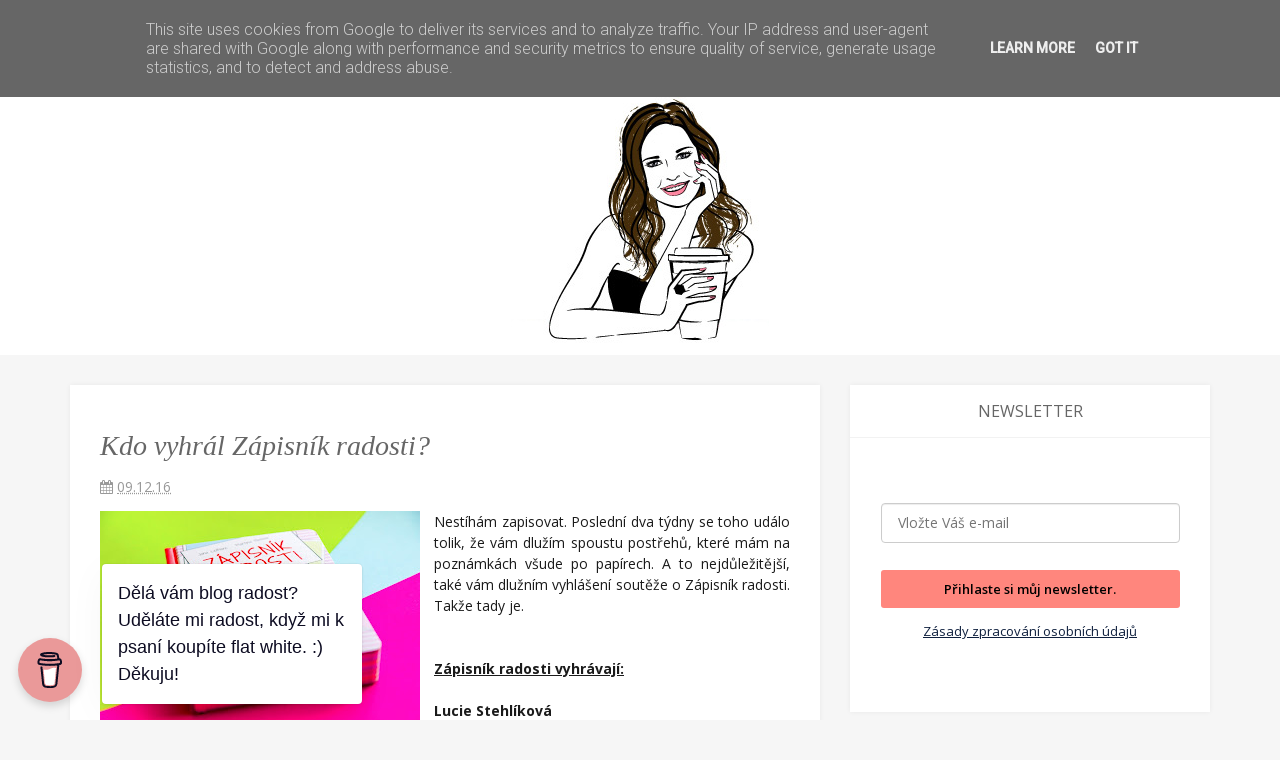

--- FILE ---
content_type: text/html; charset=UTF-8
request_url: http://www.comiudelaloradost.cz/2016/12/kdo-vyhral-zapisnik-radosti.html
body_size: 41066
content:
<!DOCTYPE html>
<html dir='ltr' lang='cs' xmlns='http://www.w3.org/1999/xhtml' xmlns:b='http://www.google.com/2005/gml/b' xmlns:data='http://www.google.com/2005/gml/data' xmlns:expr='http://www.google.com/2005/gml/expr'>
<head>
<!-- Global site tag (gtag.js) - Google Analytics -->
<script async='async' src='https://www.googletagmanager.com/gtag/js?id=UA-73414344-1'></script>
<script>
  window.dataLayer = window.dataLayer || [];
  function gtag(){dataLayer.push(arguments);}
  gtag('js', new Date());

  gtag('config', 'UA-73414344-1');
</script>
<meta content='width=device-width, initial-scale=1, maximum-scale=1' name='viewport'/>
<meta content='text/html; charset=UTF-8' http-equiv='Content-Type'/>
<meta content='blogger' name='generator'/>
<meta content='Jana LeBlanc' name='author'/>
<meta content='general' name='rating'/>
<meta content='\xc4\x8c\x65\xc5\xa1\x6b\x61\x20\x70\x72\x6f\x76\x64\x61\x6e\xc3\xa1\x20\x7a\x61\x20\x41\x6d\x65\x72\x69\xc4\x8d\x61\x6e\x61\x20\xc5\xbe\x69\x6a\xc3\xad\x63\xc3\xad\x20\x76\x20\x54\x75\x72\x65\x63\x6b\x75\x20\x70\xc3\xad\xc5\xa1\x65\x20\x62\x6c\x6f\x67\x20\x6f\x20\xc5\xbe\x69\x76\x6f\x74\xc4\x9b\x20\x76\x20\x63\x69\x7a\xc3\xad\x63\x68\x20\x7a\x65\x6d\xc3\xad\x63\x68\x2c\x20\x6d\x61\x74\x65\xc5\x99\x73\x74\x76\xc3\xad\x20\x61\x20\x72\x61\x64\x6f\x73\x74\x65\x63\x68\x20\x76\xc5\xa1\x65\x64\x6e\x6f\x64\x65\x6e\x6e\xc3\xad\x68\x6f\x20\xc5\xbe\x69\x76\x6f\x74\x61\x2e' name='description'/>
<meta content='\xc4\x8c\x65\xc5\xa1\x69\x20\x76\x20\x7a\x61\x68\x72\x61\x6e\x69\xc4\x8d\xc3\xad\x2c\xc5\xbd\x69\x76\x6f\x74\x20\x76\x20\x7a\x61\x68\x72\x61\x6e\x69\xc4\x8d\xc3\xad\x2c\x6a\x61\x6b\x20\x73\x65\x20\xc5\xbe\x69\x6a\x65\x20\x76\x20\x55\x53\x41\x2c\x6a\x61\x6b\x20\x73\x65\x20\xc5\xbe\x69\x6a\x65\x20\x76\x20\x54\x75\x72\x65\x63\x6b\x75\x2c\x72\x61\x64\x6f\x73\x74\x2c\x7a\xc3\xa1\x70\x69\x73\x6e\xc3\xad\x6b\x20\x72\x61\x64\x6f\x73\x74\x69\x2c\x6d\x61\x74\x65\xc5\x99\x73\x74\x76\xc3\xad\x2c\xc5\xa1\x74\xc4\x9b\x73\x74\xc3\xad\x2c\x63\x6f\x20\xc4\x8d\xc3\xad\x73\x74\x2c\x6c\x69\x66\x65\x73\x74\x79\x6c\x6f\x76\xc3\xbd\x20\x62\x6c\x6f\x67' name='keywords'/>
<meta content='100006183759709' property='fb:admins'/>
<meta content='395788403885325' property='fb:app_id'/>
<meta content='website' property='og:type'/>
<meta content='CO MI UDĚLALO RADOST' property='og:site_name'/>
<meta content='Kdo vyhrál Zápisník radosti?' property='og:title'/>
<meta content='http://www.comiudelaloradost.cz/2016/12/kdo-vyhral-zapisnik-radosti.html' property='og:url'/>
<meta content='Description' property='og:description'/>
<meta content='https://blogger.googleusercontent.com/img/b/R29vZ2xl/AVvXsEg9qTaSMoaj5xx9sZ2LVUQ5aNul3wmNDJJfJn6Ay_09un4MVIGcWVUIrtDE9SqiMiDhyphenhyphenwGAgCs7Kd5xUZG0V-OBFI6L6ozUQ8NFd1vP3S7IA6e4eN3xWFoPqNocdbWk4bbzeA5V5Bo3-8vm/w200-h200-p-k-no-nu/RYZD7891.jpg' property='og:image'/>
<title>Kdo vyhrál Zápisník radosti? | CO MI UDĚLALO RADOST</title>
<link href='http://www.comiudelaloradost.cz/favicon.ico' rel='icon' type='image/x-icon'/>
<link href='http://www.comiudelaloradost.cz/2016/12/kdo-vyhral-zapisnik-radosti.html' rel='canonical'/>
<link href='http://www.comiudelaloradost.cz/feeds/posts/default' rel='alternate' title='CO MI UDĚLALO RADOST - Atom' type='application/atom+xml'/>
<link href='http://www.comiudelaloradost.cz/feeds/posts/default?alt=rss' rel='alternate' title='CO MI UDĚLALO RADOST - RSS' type='application/rss+xml'/>
<link href='https://www.blogger.com/feeds/8145277909512055386/posts/default' rel='alternate' title='CO MI UDĚLALO RADOST - Atom' type='application/atom+xml'/>
<link href='https://www.blogger.com/openid-server.g' rel='openid.server'/>
<link href='http://www.comiudelaloradost.cz/' rel='openid.delegate'/>
<link href='https://blogger.googleusercontent.com/img/b/R29vZ2xl/AVvXsEg9qTaSMoaj5xx9sZ2LVUQ5aNul3wmNDJJfJn6Ay_09un4MVIGcWVUIrtDE9SqiMiDhyphenhyphenwGAgCs7Kd5xUZG0V-OBFI6L6ozUQ8NFd1vP3S7IA6e4eN3xWFoPqNocdbWk4bbzeA5V5Bo3-8vm/s72-c/RYZD7891.jpg' rel='image_src'/>
<!--<link href='https://plus.google.com/103030256001014387033/posts' rel='publisher'/> <link href='https://plus.google.com/103030256001014387033/about' rel='author'/> <link href='https://plus.google.com/103030256001014387033' rel='me'/>-->
<link href='https://cdnjs.cloudflare.com/ajax/libs/twitter-bootstrap/3.3.7/css/bootstrap.min.css' rel='stylesheet'/>
<link href='https://cdnjs.cloudflare.com/ajax/libs/font-awesome/4.7.0/css/font-awesome.min.css' rel='stylesheet'/>
<link href='https://fonts.googleapis.com/css?family=Roboto:300,300i,400,400i,500,500i' media='all' rel='stylesheet'/>
<style id='page-skin-1' type='text/css'><!--
html{font-size:100%}
h1,h2,h3,h4,h5,h6{font-weight:500;line-height:normal;margin:1em 0}
img{max-width:100%;height:auto}
a:link,a:visited,a:focus{color:#333;text-decoration:none;outline:none;transition:all .5s ease-in-out}
a:hover{color:#ff867d;text-decoration:none;outline:none}
.post-body a:link{text-decoration:underline dotted #ff867d;}
.post-body a:hover{color:#ff867d;text-decoration:none;outline:none}
body{background:#f6f6f6;color:#666;font:300 normal 14px/normal 'Open Sans', sans-serif;overflow-x:hidden}
.navbar-default{background:#fff;margin-bottom:0;border-radius:0}
.navbar-default .container{position:relative}
.navbar-default .navbar-nav > li > a:before{content:"";height:3px;background:#ff867d;position:absolute;top:0;left:50%;width:0%;opacity:0;visibility:hidden;transition:all .4s ease-in-out}
.navbar-default .navbar-nav > li > a:hover:before{opacity:1;visibility:visible;left:0;width:100%}
.navbar-default .navbar-nav > li > a:focus,.navbar-default .navbar-nav > li > a:hover{color:#ff867d;background-color:transparent}
.navbar-default .navbar-nav > .open > a,.navbar-default .navbar-nav > .open > a:focus,.navbar-default .navbar-nav > .open > a:hover{color:#ff867d;background-color:transparent}
.stickBottom{position:fixed;top:0;left:0;right:0;z-index:8;box-shadow:0 0 4px rgba(0,0,0,0.5)}
.stickBottom .navbar-brand{padding:8px 15px}
.stickBottom .navbar-brand img{width:150px;max-height:34px}
.dropdown.mega-menu,.dropdown.search{position:static!important}
.dropdown.mega-menu.open .dropdown-menu{width:100%}
.dropdown.mega-menu.open .row{margin:0;padding:0 5px}
.dropdown.mega-menu.open .col{padding:5px}
.pagelist{margin:0;padding:0;list-style:none}
.pagelist > li > a{display:block;padding:3px 20px;clear:both;font-weight:400;line-height:1.42857143;color:#333;white-space:nowrap}
.pagelist > li > a:focus,.pagelist > li > a:hover{color:#262626;text-decoration:none;background-color:#ffe6e5}
.page-title-wrapper{background-image:url(https://blogger.googleusercontent.com/img/b/R29vZ2xl/AVvXsEhmI7zC9ayfKZpOzhUwc12yaCda8M0jttiGChT8gFvJo0rUJApl_h-lxQwT_wF4SwtnoQDY6BHTN3W6cb5dhm4gcxNmXEKtqBUB_gCrgxebSM4okBuE4PEkVMifYTEdpWrQGnoku2oj82w/s1600/bg.png);background-position:50% 50%;background-repeat:repeat;color:#fff;margin:0;padding:50px 0}
.breadcrumb{background-color:transparent;margin:0;line-height:47px;padding:0 15px}
.breadcrumb,.brradcrumbs{display:none}
.content-wrapper{padding-top:30px;}
.post-content{background:#fff;margin-bottom:30px;padding:30px;box-shadow:0 0 5px 0 rgba(0,0,0,0.06)}
.post-media{background:url(https://blogger.googleusercontent.com/img/b/R29vZ2xl/AVvXsEi6Z50k1O737eiaAzxEL6sFWwIee-12mCvhCHuMug_9v3FXgt-2sBUr2Xr2zfdsjhxwDi_N5ZqumzdLghIZmKxigOdYPHhW1LiZzf9zO6_qsPQlZOdhJhn4Mu1vfGo7KQETDBSYuniSmZw/s1600/loading.gif) center center no-repeat #ddd}
.post-media img{width:100%;height:auto}
.post-thumbnail{position:relative;display:block;width:100%;height:500px!important}
.post-thumbnail:before{content:"";position:absolute;top:0;left:0;bottom:0;right:0;background:rgba(0,0,0,0);background:linear-gradient(to bottom,transparent,rgba(0,0,0,0));box-shadow:0 -400px 200px -200px rgba(0,0,0,0) inset;transition:background-color .8s ease-in-out}
.post .post-title{position:relative;font-size:28px;font-family:Georgia,Times,Times New Roman,serif;font-style:italic;margin:0 0 15px;padding:0}
.post .post-title.index,.post .post-title.archive,.post-info.index,.post-info.archive{text-align:center}
.post-info{position:relative;font-size:14px;margin:0 0 15px;padding:0;color:#999;overflow:hidden}
.post-info.index .pull-left,.post-info.archive .pull-left{float:none!important}
.post-info.index .vcard,.post-info.archive .vcard{margin-right:5px}
.post-info a{color:#999}
.post-info a:hover{color:#2c3e50}
.post-snippet{text-align:center;margin:0 0 15px}
.post-body{line-height:1.5em}
.jump-link a{color:#ff867d;font-size:14px;border:#e2e2e2 solid 1px;border-radius:0;padding:10px 20px;margin:0 auto;width:190px;display:block;text-align:center;letter-spacing:1px}
.jump-link a:hover{color:#fff;background-color:#ff867d;border-color:#ffaaa4}
.container-fluid.item{position:relative;background:#fcfcfc;margin:30px -30px;padding:15px 30px;border-top:1px solid #f6f6f6;border-bottom:1px solid #f6f6f6}
.container-fluid.item:before{content:"";position:absolute;top:-9px;left:35px;border-width:0 12px 10px;border-style:solid;border-color:#fcfcfc transparent;z-index:2}
.container-fluid.item:after{content:"";position:absolute;top:-10px;left:34px;border-width:0 13px 11px;border-style:solid;border-color:#f6f6f6 transparent;z-index:1}
.container-fluid.item img{border-radius:100%;margin-right:10px}
.container-fluid.item .social-share-icons{padding:0}
.container-fluid.item .social-share-icons a{color:#666;border:#666 solid 1px}
.social-share.index,.social-share.archive{position:relative;margin:15px 0 0;text-align:center!important;float:none;width:100%}
.social-share.index:before,.social-share.archive:before{content:"";position:absolute;top:0;left:0;width:100%;height:1px;background-color:#ddd;margin-top:20px}
.social-share.index a,.social-share.archive a{background:#fff}
.social-share-icons{display:inline-block;margin:0 auto;position:relative;padding-left:20px;padding-right:20px}
.social-share-icons a{color:#ddd;border:#ddd solid 1px;width:32px;height:32px;display:inline-block;line-height:31px;border-radius:50%;margin:3px}
.social-share-icons a:hover{background-color:#ff867d;color:#FFF;border-color:#ffaaa4}
.post-pager a{display:block}
.post-pager h5{font-size:110%;margin:0 0 5px}
.post-pager h6{font-size:90%;font-weight:400;margin:0}
.comments{background: #fff;margin-bottom: 30px;padding: 30px;padding-top: 10px;box-shadow: 0 0 5px 0 rgba(0,0,0,0.06)}
.comments .comment .comment-actions a{padding-right:5px;padding-top:5px}
.comments .comments-content .comment-thread ol{list-style-type:none;padding:0}
.comments .comments-content .inline-thread{padding:.5em 1em}
.comments .comments-content .comment-replies{margin-left:36px;margin-top:1em}
.comments .comments-content .comment{margin-bottom:15px;padding-bottom:8px}
.comments .comments-content .comment:first-child{padding-top:15px}
.comments .comments-content .comment:last-child{padding-bottom:0}
.comments .comments-content .comment-body{position:relative}
.comments .comments-content .user{font-style:normal;font-weight:700}
.comments .comments-content .icon.blog-author{background: url("data:image/svg+xml,<svg viewBox='0 0 24 24' xmlns='http://www.w3.org/2000/svg'><path d='M10,17L6,13L7.41,11.59L10,14.17L16.59,7.58L18,9M12,1L3,5V11C3,16.55 6.84,21.74 12,23C17.16,21.74 21,16.55 21,11V5L12,1Z' fill='%23118ff9'></path></svg>") center center no-repeat;display:inline-block;height:18px;margin:0 0 -4px 6px;width:18px}
.comments .comments-content .datetime{margin-left:5px}
.comments .comments-content .comment-header,.comments .comments-content .comment-content{margin:0 0 8px}
.comments .comments-content .comment-content{text-align:justify}
.comments .comments-content .owner-actions{position:absolute;right:0;top:0}
.comments .comments-replybox{border:none;height:250px;width:100%}
.comments .comment-replybox-single{margin-left:48px;margin-top:5px}
.comments .comment-replybox-thread{margin:15px 0}
.comments .comments-content .loadmore a{display:block;padding:10px 16px;text-align:center}
.comments .thread-toggle{cursor:pointer;display:inline-block}
.comments .continue{cursor:pointer}
.comments .continue a{display:block;font-weight:700;padding:.5em}
.comments .comments-content .loadmore{cursor:pointer;margin-top:3em;max-height:3em}
.comments .comments-content .loadmore.loaded{max-height:0;opacity:0;overflow:hidden}
.comments .threaded-comment-form > .alert{margin-top:20px;margin-bottom:0}
.comments .thread-chrome.thread-collapsed{display:none}
.comments .thread-toggle{display:inline-block}
.comments .thread-toggle .thread-arrow{display:inline-block;height:6px;margin:.3em;overflow:visible;padding-right:4px;width:7px}
.comments .thread-expanded .thread-arrow{background:url([data-uri]) no-repeat scroll 0 0 transparent}
.comments .thread-collapsed .thread-arrow{background:url([data-uri]) no-repeat scroll 0 0 transparent}
.comments .avatar-image-container{background:url(//lh3.googleusercontent.com/zFdxGE77vvD2w5xHy6jkVuElKv-U9_9qLkRYK8OnbDeJPtjSZ82UPq5w6hJ-SA=s35) no-repeat scroll 0 0 transparent;float:left;width:36px;height:36px;overflow:hidden}
.comments .avatar-image-container img{max-width:100%}
.comments .comment-block{margin-left:48px;position:relative}
@media screen and (max-device-width:480px) {
.comments .comments-content .comment-replies{margin-left:0}
}
.comment-action-icon{width:13px;height:13px;margin-top:3px}
.comments iframe{border:none;width:100%;min-height:93px}
.pagenavi{margin:0 0 30px;overflow:hidden}
.pagination{display:block;margin:0;padding:0}
.pagination > li > a{position:relative;background:#fff;color:#ff867d;padding:5px 10px;border-color:#efefef}
.pagination > li > a:focus,.pagination > li > a:hover{background:#ff867d;color:#fff;border-color:#efefef}
.pagination > .active > a,.pagination > .active > a:focus,.pagination > .active > a:hover{background:#ff867d;border-color:#efefef}
.pagination > .disabled > a,.pagination > .disabled > a:focus,.pagination > .disabled > a:hover{background:#fff;color:#ff867d;border-color:#efefef}
.pagination > li:first-child > a,.pagination > li:first-child > span,.pagination > li:last-child > a,.pagination > li:last-child > span{border-radius:0}
.sidebar .widget{background:#fff;margin:0 0 30px;padding:0;box-shadow:0 0 5px 0 rgba(0,0,0,0.06);}
.sidebar h2,.sidebar h3{border-bottom:1px solid #f2f2f2;font-size:16px;margin:0;padding:15px 0;text-transform:uppercase;text-align:center}
.sidebar.tab .col-xs-4{background:#fff;font-size:14px;cursor:pointer;font-weight: 500;}
.sidebar.tab .tab-2{border-left:1px solid #eaeaea;border-right:1px solid #eaeaea}
.sidebar.tab .active-tab{color:#ff867d;}
.sidebar .widget-content{padding:30px;margin:0}
.sidebar ul{list-style-type:none;margin:0;padding:0}
.sidebar ul li{margin:0;padding:0}
.popular-posts ul li{padding:10px 0;border-bottom:1px dotted #ccc;overflow:hidden}
.popular-posts ul li:first-child{padding-top:0}
.popular-posts ul li:last-child{border:none;padding-bottom:0}
.popular-posts .item-thumbnail{float:left;width:62px;height:62px;margin:0 10px 0 0}
.popular-posts .item-title{font-weight:500;margin:5px 0 10px}
.popular-posts .item-meta{font-size:14px}
.BlogArchive ul{margin:0;padding:0;list-style:none}
.BlogArchive ul li{list-style:none;margin:0}
.BlogArchive ul li ul li{padding-left:1.2em}
.BlogArchive ul.posts li{padding-left:1.5em}
.BlogArchive ul .hierarchy li{padding-left:15px;margin:.25em 0}
.BlogArchive .toggle{cursor:pointer}
.BlogArchive .collapsed ul{display:none}
.list-label-widget-content{font-size:14px}
.cloud-label-widget-content a.disabled{cursor:not-allowed;background-color:#FA5456}
.cloud-label-widget-content a.disabled:before{border-color:transparent transparent transparent #FA5456}
.cloud-label-widget-content a{display:inline-block;position:relative;background:#ccc;color:#fff;margin:0 10px 5px 0;padding:2px 4px 2px 6px;border-radius:3px 0 0 3px;font-size:14px;line-height:20px}
.cloud-label-widget-content a:hover,.cloud-label-widget-content a:focus{background-color:#FA5456;color:#fff}
.cloud-label-widget-content a:hover:before,.cloud-label-widget-content a:focus:before{border-color:transparent transparent transparent #FA5456}
.cloud-label-widget-content a .fa{margin-right:5px}
.cloud-label-widget-content a:before{position:absolute;top:0;right:-10px;width:0;height:0;content:"";border-style:solid;border-width:12px 0 12px 10px;border-color:transparent transparent transparent #ccc;transition:all .5s ease-in-out}
.list-label-widget-content ul li{padding:15px 0;border-bottom:1px solid #efefef;text-transform:uppercase}
.list-label-widget-content ul li:first-child{padding-top:0}
.list-label-widget-content ul li:last-child{border:none;padding-bottom:0}
.list-label-widget-content span.label-count{float:right;font-size:88%;background:#eee;margin:0;padding:0px 10px;border-radius:4px}
.footer-wrapper{margin-top:0px;}
.footer-wrapper .container .section{padding-top:15px;padding-bottom:15px}
.footer-wrapper .container .section ul{list-style-type:none;margin:0;padding:0}
.popular-posts-bottom{margin-bottom:15px;top: -15px;position: relative;}
.popular-posts-bottom h3{font-weight:500;font-size:14px;margin:0;padding:0;text-transform:uppercase;text-align:center}
.popular-posts-bottom h3 span,.popular-posts-bottom h3 [class*="owl-"]{position:relative;background:#fff;bottom:-15px;display:inline-block;padding:5px 15px;font-size:15px;z-index:2}
.popular-posts-bottom h3 [class*="owl-"]{margin:0;cursor:pointer}
.popular-posts-bottom a{position:relative;display:block;color:#fff;width:100%;height:225px}
.popular-posts-bottom a:before{content:"";background:rgba(0,0,0,0.3);height:100%;left:0;opacity:.5;position:absolute;top:0;transition:opacity .4s ease-in-out;width:100%;z-index:1}
.popular-posts-bottom a:hover:before{opacity:1}
.popular-posts-bottom a:hover .overlay{bottom:20px}
.popular-posts-bottom .overlay{position:absolute;font-size:16px;bottom:10px;left:15px;right:15px;z-index:2;transition-duration:.3s}
.FollowByEmail .form-control{height:50px;border-width:0 0 2px;box-shadow:none}
.FollowByEmail .form-control:focus{border-color:#ccc;outline:none;box-shadow:none}
.FollowByEmail .btn{background-color:#ff867d;color:#fff;padding:14px;border-width:0 0 2px}
.FollowByEmail .btn:hover{background-color:#ffaaa4;border-color:#ccc}
.instagram-feed ul{overflow:hidden}
.instagram-feed ul li{background:#000;float:left;width:25%}
.instagram-feed ul li a{display:block;position:relative;height: 196.5px !important;}
.instagram-feed ul li a:after{border:#fff solid 1px;content:"";height:90%;left:5%;opacity:.30000001192093;position:absolute;right:5%;top:5%;width:90%;transition-duration:.5s}
.instagram-feed ul li a img{width:100%;height:auto;opacity:.5;transition-duration:.5s}
.instagram-feed ul li a:hover:after,.instagram-feed ul li a:hover img{opacity:.80000001192093;border-color:#ff867d}
.follow_us{background:#fff;border-radius:5px;border-bottom:2px solid #ccc;margin:0;padding:30px 0;text-align:center}
.follow_us ul li{display:inline-block}
.follow_us ul li a{color:#191919;display:inline-block;font-size:13px;margin:0px 15px;position:relative;text-align:center;text-decoration:none;top:0;transition-duration:.3s}
.follow_us ul li a .fa{border:#191919 solid 1px;border-radius:50%;color:#191919;font-size:14px;height:30px;line-height:29px;margin:0 10px 0 0;width:30px;transition-duration:.1s}
.follow_us ul li a:hover .fa{color:#ff867d;border-color:#ff867d}
.recent-comments .inner{padding-top:10px;margin-top:10px}
.recent-comments .inner:first-child{padding-top:0;margin-top:0}
.recent-comments .item{position:relative;border:#efefef solid 1px;padding:15px;margin-bottom:15px;font-size:14px;}
.recent-comments .item:before{content:"";position:absolute;bottom:-10px;left:3px;border-width:10px 12px 0;border-style:solid;border-color:#efefef transparent}
.recent-comments .item div{padding-top:10px}
.recent-comments img{border-radius:100px;margin-right:10px}
.owl-carousel{display:none;width:100%;position:relative;z-index:1}
.owl-carousel.owl-loaded{display:block}
.owl-carousel.owl-loading{opacity:0;display:block}
.owl-carousel.owl-hidden{opacity:0}
.owl-carousel.owl-rtl{direction:rtl}
.owl-carousel.owl-rtl .owl-item{float:right}
.owl-carousel .owl-stage-outer{position:relative;overflow:hidden}
.owl-carousel .owl-stage{position:relative}
.owl-carousel .owl-stage:after{content:".";display:block;clear:both;visibility:hidden;line-height:0;height:0}
.owl-carousel .owl-refresh .owl-item{display:none}
.owl-carousel .owl-item{position:relative;min-height:1px;float:left}
.owl-carousel .owl-item img{display:block;width:100%;height:auto;transform-style:preserve-3d}
.owl-nav [class*="owl-"]{color:#fff;font-size:14px;margin:5px;padding:4px 7px;background:#d6d6d6;display:inline-block;cursor:pointer;border-radius:3px}
.owl-nav [class*="owl-"]:hover{background:#869791;color:#fff}
.owl-nav .owl-next,.owl-nav .owl-prev{cursor:pointer}
.no-js .owl-carousel{display:block}
.featured-post .owl-nav{position:absolute;top:-2px;right:10px}
.featured-post .owl-nav [class*="owl-"]{display:inline-block;background:#fff;color:#ff867d;margin:6px 5px;padding:3px 12px;border:#eaeaea solid 1px;border-radius:3px;transition:all .5s ease-in-out}
.featured-post .owl-nav [class*="owl-"]:hover{background:#eaeaea;color:#fff}
.post-media .face-embed{background:#e5e6e9;text-align:center}
.post-media .tweet-embed{background:#e1e8ed;text-align:center}
.post-media .tweet-embed iframe{margin:0!important}
.post-media .link{display:block;color:#fff!important;padding:10% 6%;text-align:center;font-size:22px;font-weight:700}
.post-media .link span{font-size:14px;font-weight:100;display:block;color:#eee;margin-top:10px}
.post-media .quote{position:relative;display:block;color:#eee;padding:10% 6%;text-align:center;font-size:18px;width:100%;font-style:italic;text-shadow:1px 1px 1px rgba(0,0,0,0.25)}
.post-media .quote span{display:block;font-size:15px;color:#ddd;margin-top:10px}
.post-media .quote i{position:absolute;top:0;left:0;padding:20px;font-size:40px;opacity:.20000000298023}
.post-media .owl-controls .fa{font-size:60px}
.post-media .owl-nav [class*="owl-"]{display:inline-block;background:rgba(255,255,255,0.6);color:#999;margin:6px 5px;padding:3px 12px;border:#eaeaea solid 1px;border-radius:3px;transition:all .75s ease-in-out;opacity:0;visibility:hidden}
.post-media .owl-nav [class*="owl-"]:hover{background:#eaeaea}
.post-media:hover .owl-nav [class*="owl-"]{opacity:1;visibility:visible}
.post-media .owl-prev,.post-media .owl-next{position:absolute;top:35%}
.post-media .owl-prev{left:15px}
.post-media .owl-next{right:15px}
.single-slide{position:relative}
.single-slide:before{content:"";position:absolute;width:100%;height:100%;background:rgba(0,0,0,0.4);top:0;left:0;opacity:1;visibility:visible;transition:all .4s ease-in-out}
.single-slide a{display:block;width:100%;height:275px;color:#fff}
.single-slide .slide-text-container{position:absolute;top:34%;left:10%;right:10%;margin-top:-18px;opacity:0;visibility:hidden;transform:translateY(20px);transition:all .5s ease-in-out}
.single-slide .slide-text-container h5{padding:0 0 10px;position:relative;text-transform:uppercase}
.single-slide .slide-text-container h5 a{color:#fff;font-size:18px;font-weight:700}
.single-slide .slide-text-container h5:after{content:"";background:none 0 0 repeat scroll #ff867d;width:200px;height:2px;position:absolute;bottom:0;left:50%;margin-left:-100px}
.active .single-slide:before{content:"";position:absolute;width:100%;height:100%;background:rgba(0,0,0,0.2);top:0;left:0;opacity:0;visibility:hidden;transition:all .5s ease-in-out}
.active .single-slide:hover:before{opacity:1;visibility:visible}
.active .single-slide:hover .slide-text-container{opacity:1;visibility:visible;transform:translateY(0)}
.featured-post .widget{background-color:#fff;padding:30px;margin-bottom:30px;box-shadow: 0 0 5px 0 rgba(0,0,0,0.06);}
.featured-post .title{position:relative;z-index:1;margin:0 0 30px;padding:0 15px;}
.featured-post .title:after{content:"";position:absolute;top:50%;left:0;width:100%;border-bottom:1px solid #eaeaea;height:1px;z-index:-1}
.featured-post .title h3{background:#fff;font-size:20px;line-height:32px;display:inline-block;margin:0;padding:0 30px;border:#eaeaea solid 1px;border-radius:30px;text-transform:uppercase}
.featured-post .title a{color:#ff867d}
.col a{position:relative;display:block;width:100%;height:200px;color:#fff;text-shadow:1px 1px 0 rgba(0,0,0,0.5);border:#f6f6f6 solid 1px;overflow:hidden}
.col a:before{content:"";display:block;position:absolute;top:0;left:0;bottom:0;right:0;background:rgba(0,0,0,0.5);background:linear-gradient(to bottom,transparent,rgba(0,0,0,0.5));box-shadow:0 -400px 200px -200px rgba(0,0,0,0.3) inset}
.col a:hover:before{background:linear-gradient(to bottom,transparent,rgba(0,0,0,0.3));box-shadow:0 -400px 200px -200px rgba(0,0,0,0.1) inset}
.col .overlay{position:absolute;left:10px;bottom:10px;right:10px;transition:bottom .7s cubic-bezier(0.55,0,0.1,1)}
.col .overlay h4{margin:5px 0}
.col .overlay .meta{margin-top:5px;margin-bottom:-30px;font-size:14px;transition:all .5s ease-in-out}
.col .overlay p{margin:0px 0 0}
.col:hover .overlay h4{bottom:45px}
.col:hover .overlay .meta{margin-bottom:0}
.col:hover .overlay .label{background:#34495e}
.headline .col .overlay{position:absolute;left:15px;bottom:15px;right:15px}
.headline .col .overlay .meta{margin-bottom:0}
.headline{margin-right:-15px;margin-left:-15px}
.headline .col {padding:15px;padding-top: 0;}
.sub-headline{margin-right:-15px;margin-left:-15px;margin-bottom:-15px;text-align:center;overflow:hidden}
.sub-headline .col{position:relative;float:left;width:50%;padding:15px;overflow:hidden}
.widget-about .head-bg{position:relative;background:url(https://blogger.googleusercontent.com/img/b/R29vZ2xl/AVvXsEhAvED1CnpUIyRxLaW0U7mGH1twdb2csVZ2ITFgaJOJbvQX2Saoz7NXLFP45_Dx9_wIJtDpiXC3baBTwy2fzMzjvb4zlvlsBQAz66kwRqiwEePv0_ENTgWHUPXRHV7cMhMrmwWEgQHRPRmV/s1600/about-block-bg2.jpg) center center no-repeat #47C2DC;background-size:cover;height:90px;margin:-30px;margin-bottom:0px;}
.widget-about .head-bg .my-pic{position:absolute;bottom:-20px;left:30px;border-radius:50%;overflow:hidden;background-color:transparent;border:#fff solid 5px}
.widget-about .head-bg .my-pic img{height:80px;width:80px}
.widget-about .head-bg .my-data{padding-left:130px;padding-top:46px;color:#fff}
.widget-about .head-bg .my-data span{display:block;letter-spacing:1px;text-transform:uppercase}
.widget-about .head-bg .my-data .my-name{font-size:14px;line-height:16px}
.widget-about .head-bg .my-data .my-job{font-size:10px}
.widget-about .my-words{padding:20px 0 10px;font-size:14px;line-height:21px}
.widget-about .social-icon{text-align:center;border-top:1px solid #eee;margin:0;padding:8px 0 0}
.widget-about .social-icon a{display:inline-block;background-color:#ddd;margin:0;height:24px;width:24px;color:#fff;border-radius:2px;text-align:center;font-size:14px;transition:background-color .2s ease-in-out}
.widget-about .social-icon a:hover{background-color:#ff867d}
.widget-about .social-icon a i{font-size:14px;display:inline;line-height:25px}
@media (min-width:768px) {
.rtl [class*="col-"]{float:right}
.stickUp{min-height:85px}
.stickUp .navbar-nav > li .dropdown-menu{margin-top:-15px}
.stickUp .navbar-nav > li > a{padding:32px 15px;font-size:13px;font-weight:500;position:relative;text-transform:uppercase;color:#777}
.stickUp .navbar-brand{height:84px}
.stickUp .navbar-brand img{width:235px;max-height:54px}
}
@media (max-width:767px) {
.stickUp img{width:150px}
.stickUp .navbar-brand{padding:8px 15px}
}
@media (max-width:480px) {
.headline .metamary p{display:none}
}
.error-page h2{font-size:150px;line-height:120px;margin:.5em 0}
.error-page h3{font-size:28px;line-height:34px;color:#333;margin-top:18px;margin-bottom:10px}
.error-page h4{font-size:18px;line-height:24px;font-weight:400;margin-bottom:20px;padding-bottom:19px;border-bottom:1px solid #eee}
.error-page p{color:#555;font-size:16px;margin:0 0 18px}
.error-page form{margin:15px 0;overflow:hidden}
.error-page form span{display:inline;color:#555;margin-right:5px;font-size:16px;line-height:30px}
.error-page form .input-feild{border:#efefef solid 1px;border-radius:0;box-shadow:0 0 1px rgba(0,0,0,0.075) inset;height:40px;width:30%;display:inline;margin-bottom:20px}
.error-page form .input-feild:focus{box-shadow:0 1px 1px rgba(0,0,0,0.075) inset,0 0 8px rgba(102,175,233,0.6)}
.error-page form .error-search{background:#fff;border:#ccc solid 1px;border-radius:0;color:#333;display:inline;font-size:16px;line-height:21px;margin-left:10px;padding:9px 15px 10px;transition:all .3s ease-in-out}
.error-page form .error-search:hover{background:#ff867d;color:#fff}
.error-back-home a{background:#fff;color:#333;display:inline-block;height:40px;line-height:40px;margin-bottom:20px;padding:0 15px}
.error-back-home a:hover{background:#ff867d;color:#fff}
.error-back-home a.add-tag-btn{margin:0}
.error-back-home{margin-bottom:30px}
.error-back-home a i{margin-right:4px}
.nav-tabs{margin-bottom:15px}
.vertical-tabs{border-bottom:none;padding-top:2px}
.vertical-tabs{border-right:1px solid #ddd}
.vertical-tabs>li{float:none;margin-bottom:2px}
.vertical-tabs>li{margin-right:-1px}
.vertical-tabs>li.active>a,
.vertical-tabs>li.active>a:hover,
.vertical-tabs>li.active>a:focus{border-bottom-color:#ddd;border-right-color:transparent}
.vertical-tabs>li>a{border-radius:4px 0 0 4px;margin-right:0;display:block}
.panel-group .panel{background:#F5F7FA;border:1px solid #E6E9ED;border-bottom-width:2px;border-radius:3px;box-shadow:none}
.panel-title{position:relative;font-size:15px;line-height:1.42857;font-weight:700;text-transform:uppercase}
.panel-title > a{color:#506A85}
.panel-title > a:after{font-family:"FontAwesome";content:"\f077";position:absolute;top:0;right:0;transition:all 200ms ease-out}
.panel-title > a.collapsed:after{content:"\f078"}
.button{background-color:#333;color:#fff!important;margin:0 2px 5px;padding:10px 15px;line-height:normal;vertical-align:middle;display:inline-block}
.button:hover{text-decoration:underline}
.button.small{font-size:90%;padding:8px 10px}
.button.large{font-size:120%;padding:10px 20px}
.button.blue,input[type="submit"].blue,input[type="reset"].blue,input[type="button"].blue{background-color:#3498db}
.button.green,input[type="submit"].green,input[type="reset"].green,input[type="button"].green{background-color:#1abc9c}
.button.midnight,input[type="submit"].midnight,input[type="reset"].midnight,input[type="button"].midnight{background-color:#2c3e50}
.button.orange,input[type="submit"].orange,input[type="reset"].orange,input[type="button"].orange{background-color:#e67e22}
.button.grey,input[type="submit"].grey,input[type="reset"].grey,input[type="button"].grey{background-color:#999}
[data-tip]{position:relative}
[data-tip]:before{content:'';display:none;border:#1a1a1a solid 5px;position:absolute;top:-7px;left:10px;z-index:8;font-size:0;line-height:0;width:0;height:0;border-color:#1a1a1a transparent transparent}
[data-tip]:after{display:none;content:attr(data-tip);position:absolute;top:-35px;left:0;padding:5px 8px;background:#1a1a1a;color:#fff;z-index:9;font-size:13px;height:28px;line-height:18px;white-space:nowrap;overflow-wrap:normal}
[data-tip]:hover:before,[data-tip]:hover:after{display:block}
.dropcap{display:block;float:left;font-size:50px;line-height:50px;background:#e5192c;color:#fff;text-align:center;margin:6px 15px 0 0;padding:2px 12px 6px;font-family:Verdana,Geneva,sans-serif;text-transform:uppercase}
.dropcap.dcap2{border-radius:100%}
.dropcap.dcap3{background:none;color:#e5192c;font-size:75px;line-height:65px}
.custom-li{list-style:none;list-style-type:none}
.custom-li li:before{font-family:FontAwesome;content:'\f105';padding-right:10px;margin-left:-16px;line-height:26px;font-size:14px}
.custom-li.arrow-li li:before{content:'\f105'}
.custom-li.check-li li:before{content:'\f00c'}
.custom-li.cross-li li:before{content:'\f00d'}
.custom-li.multi-li li:before{display:none}
.custom-li.multi-li li .fa{padding-right:10px;margin-left:-16px;line-height:26px;font-size:14px}
.back-to-top{position:fixed;bottom:15px;right:15px;display:none;z-index:5}
blockquote{font-family:Georgia,serif;font-size:120%;font-style:italic;width:90%;margin:.25em 0;padding:.25em 40px;line-height:1.45;position:relative;color:#383838}
blockquote:after{display:block;content:"\201D";font-size:80px;position:absolute;right:-10%;top:-20px;color:#7a7a7a}
blockquote cite{color:#999;font-size:14px;display:block;margin-top:5px}
pre{position:relative;color:#999;margin:15px 0;padding:5px 1em;border-radius:0;border:none;overflow:auto;overflow-wrap:normal;white-space:pre}
pre[data-codetype]{padding:45px 10px 10px}
pre[data-codetype]:before{content:attr(data-codetype);display:block;position:absolute;top:0;right:0;left:0;color:#666;padding:7px;box-shadow:0 1px 3px rgba(0,0,0,0.117647)}
pre[data-codetype="HTML"]{color:#3498db}
pre[data-codetype="HTML"] span.line-number{border-right:2px solid #2980b9}
pre[data-codetype="CSS"]{color:#1abc9c}
pre[data-codetype="CSS"] span.line-number{border-right:2px solid #16a085}
pre[data-codetype="JavaScript"]{color:#8a7967}
pre[data-codetype="JavaScript"] span.line-number{border-right:2px solid #8a7967}
pre[data-codetype="jQuery"]{color:#fd5c63}
pre[data-codetype="jQuery"] span.line-number{border-right:2px solid #fd5c63}
pre code,pre .line-number{display:block;color:#666}
pre .line-number{color:#666;min-width:1em}
pre .line-number span{display:block}
pre .line-number span:nth-child(even){background-color:#eaeaea}
pre .cl{display:block;clear:both}
pre .line-number{float:left;margin:0 1em 0 -1em;border-right:2px solid #666;text-align:right}
pre .line-number span{padding:0 .8em 0 1em}
.rtl .popular-posts .item-thumbnail{float:right;margin-right:0;margin-left:10px}
.rtl .widget-about .head-bg .my-pic{left:auto;right:30px}
.rtl .widget-about .head-bg .my-data{padding-left:0;padding-right:130px;padding-top:46px;color:#fff}
.rtl .BlogArchive ul li ul li{padding-left:0;padding-right:1.2em}
.rtl .BlogArchive ul.posts li{padding-left:0;padding-right:1.5em}
.rtl .BlogArchive ul .hierarchy li{padding-left:0;padding-right:15px;margin:.25em 0}
.rtl .pagination > li > a,.rtl .pagination > li > span{float:right}
.rtl .pagination .pull-right{float:left!important}
.rtl .input-group .form-control:first-child{border-radius:0 4px 4px 0}
.rtl .input-group-btn:last-child > .btn{border-radius:4px 0 0 4px}
.rtl .featured-post .owl-nav{left:10px;right:auto}
.rtl .comments .comment-avatar{float:right}
.rtl .comments .comment-body{margin:0 50px 0 0}
.rtl .comments .comment-delete{left:0;right:auto;visibility:hidden;position:absolute;top:0;right:0}
.rtl .comments .comment_wrap{margin-left:0;margin-right:5%}
.rtl .navbar-right{float:left!important;margin-left:-15px}
.rtl .navbar-right .dropdown-menu{right:auto;left:0}
.rtl .navbar-nav > li{float:right}
.rtl .container-fluid.item:before{left:auto;right:35px}
.rtl .container-fluid.item:after{left:auto;right:34px}
.rtl .container-fluid.item .text-left{text-align:right}
.rtl .container-fluid.item .text-right{text-align:left}
.rtl .list-label-widget-content .label-count{float:left}
.rtl .item-meta{direction:ltr}
.rtl .recent-comments .item:before{left:auto;right:3px}
.label-success{background-color:#ff867d}
.center {display: block;margin-left: auto;margin-right: auto;}
.abc {margin: auto;text-align: center;display: block;}
.rtl .recent-comments img{border-radius:100px;margin-right:0;margin-left:10px}
div.bmc-btn-container{margin:auto;width:210px}
a.bmc-btn{padding:12px}
--></style>
<style id='template-skin-1' type='text/css'><!--
body#layout .col-md-4,body#layout .col-md-5,body#layout .col-md-7,body#layout .col-md-8,body#layout .col-md-12,body#layout .nav .section{float:left}body#layout .nav{list-style:none;margin:0;padding:0}body#layout .nav .section{width:48.999%}body#layout .nav,.body#layout content-wrapper,body#layout .footer-wrapper{overflow:hidden}body#layout .col-md-8.post-wrapper{width:66.66666667%}body#layout .col-md-4.sidebar-wrapper{width:33.33333333%}body#layout .col-md-5{width:41.66666667%}body#layout .col-md-7{width:58.33333333%}body#layout .col-md-12{width:100%}
--></style>
<script src='https://cdnjs.cloudflare.com/ajax/libs/jquery/2.2.4/jquery.min.js' type='text/javascript'></script>
<script src='https://cdnjs.cloudflare.com/ajax/libs/OwlCarousel2/2.1.6/owl.carousel.min.js' type='text/javascript'></script>
<script type='text/javascript'>
//<![CDATA[
/*
 * jQuery replaceText - v1.1 - 11/21/2009
 * http://benalman.com/projects/jquery-replacetext-plugin/
 * 
 * Copyright (c) 2009 "Cowboy" Ben Alman
 * Dual licensed under the MIT and GPL licenses.
 * http://benalman.com/about/license/
 */
!function(a){"use strict";a.fn.replaceText=function(b,c,d){return this.each(function(){var e,f,g=this.firstChild,h=[];if(g)do 3===g.nodeType&&(e=g.nodeValue,f=e.replace(b,c),f!==e&&(!d&&/</.test(f)?(a(g).before(f),h.push(g)):g.nodeValue=f));while(g=g.nextSibling);h.length&&a(h).remove()})}}(jQuery);function removeHtmlTag(strx,chop){if(strx.indexOf("<")!=-1){var snippet=strx.split("<");for(var i=0;i<snippet.length;i++){if(snippet[i].indexOf(">")!=-1){snippet[i]=snippet[i].substring(snippet[i].indexOf(">")+1,snippet[i].length)}strx=snippet.join("")}chop=(chop<strx.length-1)?chop:strx.length-2;while(strx.charAt(chop-1)!=' '&&strx.indexOf(' ',chop)!=-1)chop++;strx=strx.substring(0,chop-1);return strx+'...'}}function snippet(pID){var div=document.getElementById(pID);var summary='<p class="post-snippet">'+removeHtmlTag(div.innerHTML,350)+'</p>';div.innerHTML=summary}
function post(a){"use strict";var b="",c=$("body").attr("class"),d=$(".post-body.id-"+a).html(),e=$(".post-media-"+a),f=$(".post-thumb-"+a),g=d.replace(/<\/?[^>]+(>|$)/g,""),h=/\[(.*)\](.*)\[\/(.*)\]/gi,j=/\[(.*)\](.*)\[\/(.*)\]|\[(.*)\]/gi;if(g.match("[audio]")){var k=g.split(/\[audio\](.*)\[\/audio\]/gi);k.length>2&&(b="<div class='embed-responsive embed-responsive-16by9'><iframe class='embed-responsive-item' src='https://w.soundcloud.com/player/?url="+k[1]+"&amp;color=00BFF3&amp;auto_play=false&amp;show_artwork=true&amp;visual=true'></iframe></div>","index"===c?(e.html(b),f.remove()):("item"===c||"static_page"===c)&&e.html(b))}if(g.match("[video]")){var l=g.split(/\[video\](.*)\[\/video\]/gi);l.length>2&&(b='<div class="embed-responsive embed-responsive-16by9"><iframe class="embed-responsive-item" src='+l[1]+"></iframe></div>","index"===c?(e.html(b),f.remove()):("item"===c||"static_page"===c)&&e.html(b))}if(g.match("[link]")){var m=g.split(/\[link=(.*) bg=(.*)\](.*)\[\/link\]/gi);m.length>2&&(b="<a class='link' style='background:url("+m[2]+") no-repeat fixed center center / cover;' href="+m[1]+" target='blank'>"+m[3]+"<span>"+m[1]+"</span></a>","index"===c?(e.html(b),f.remove()):("item"===c||"static_page"===c)&&e.html(b))}if(g.match("[quote]")){var n=g.split(/\[quote(.*) bg=(.*)\](.*)-(.*)-\[\/quote\]/gi);n.length>2&&(b="<a class='quote' style='background:url("+n[2]+") no-repeat fixed center center / cover;'><i class='fa fa-quote-left'></i><div>"+n[3]+"</div><span>- "+n[4]+" -</span></a>","index"===c?(e.html(b),f.remove()):("item"===c||"static_page"===c)&&e.html(b))}if(g.match("[facebook]")){var t=g.split(/\[facebook (.*)\](.*)\[\/facebook\]/gi);t.length>2&&(b="<div class='face-embed'><center><div class='face-content'><div></center><div><script>$.ajax({url:'https://www.facebook.com/plugins/"+t[1]+"/oembed.json/?url="+t[2]+"',dataType:'jsonp',success:function(e){$('.face-content').html(e.html)}})","index"===c?(e.html(b),f.remove()):("item"===c||"static_page"===c)&&e.html(b))}if(g.match("[twitter]")){var u=g.split(/\[twitter\](.*)\[\/twitter\]/gi);u.length>2&&(b="<div class='tweet-embed'><center><div class='tweet-content'><div></center><div><script>$.ajax({url:'https://api.twitter.com/1/statuses/oembed.json?url="+u[1]+"',dataType:'jsonp',success:function(e){$('.tweet-content').html(e.html)}})<\/script>","index"===c?(e.html(b),f.remove()):("item"===c||"static_page"===c)&&e.html(b))}if(g.match("[instagram]")){var v=g.split(/\[instagram\](.*)\[\/instagram\]/gi);v.length>2&&(b="<div class='post-media loader embed-responsive embed-responsive-16by9'><iframe class='embed-responsive-item' src='"+v[1]+"embed'></iframe></div>","index"===c?(e.html(b),f.remove()):("item"===c||"static_page"===c)&&e.html(b))}if(g.match("[gallery]")){var o=g.split(/\[gallery\](.*)\[\/gallery\]/gi);if(o.length>2){var p=$("<div>").html(d),q=p.find("img"),h=/\[(.*)\]/gi;b="<div class='owl-carousel'>";for(var r=0;r<q.length;r++){var s=q[r].src;b+="<div class='item'><img src='"+s+"'/></div>"}b+="</div>","index"===c?(e.html(b),f.remove()):("item"===c||"static_page"===c)&&e.html(b),$(".post-media .owl-carousel").owlCarousel("ltr"==$("HTML").attr("ltr")?{loop:!0,nav:!0,navText:['<i class="fa fa-angle-double-right"></i>','<i class="fa fa-angle-double-left"></i>'],autoplay:!0,navSpeed:400,responsive:{0:{items:1},600:{items:1},1e3:{items:1}}}:{rtl:!0,loop:!0,nav:!0,navText:['<i class="fa fa-angle-double-left"></i>','<i class="fa fa-angle-double-right"></i>'],autoplay:!0,navSpeed:400,responsive:{0:{items:1},600:{items:1},1e3:{items:1}}})}}if("index"===c){var w=i.html().replace(j,"");i.html(w)}else("item"===c||"static_page"===c)&&$(".post-body").replaceText(h,"")("item"===c||"static_page"===c)&&$(".post-body").replaceText(h,"")}
//]]>
</script>
<link href='https://www.blogger.com/dyn-css/authorization.css?targetBlogID=8145277909512055386&amp;zx=aac8a9f3-a605-4854-b7a2-5ee405b7b0db' media='none' onload='if(media!=&#39;all&#39;)media=&#39;all&#39;' rel='stylesheet'/><noscript><link href='https://www.blogger.com/dyn-css/authorization.css?targetBlogID=8145277909512055386&amp;zx=aac8a9f3-a605-4854-b7a2-5ee405b7b0db' rel='stylesheet'/></noscript>
<meta name='google-adsense-platform-account' content='ca-host-pub-1556223355139109'/>
<meta name='google-adsense-platform-domain' content='blogspot.com'/>

<script type="text/javascript" language="javascript">
  // Supply ads personalization default for EEA readers
  // See https://www.blogger.com/go/adspersonalization
  adsbygoogle = window.adsbygoogle || [];
  if (typeof adsbygoogle.requestNonPersonalizedAds === 'undefined') {
    adsbygoogle.requestNonPersonalizedAds = 1;
  }
</script>


</head>
<script id='mcjs'>!function(c,h,i,m,p){m=c.createElement(h),p=c.getElementsByTagName(h)[0],m.async=1,m.src=i,p.parentNode.insertBefore(m,p)}(document,"script","https://chimpstatic.com/mcjs-connected/js/users/1cba39f1eb04d363b2c417290/a38e014bf34d7ad9795380abc.js");</script>
<body class='item' data-url='http://www.comiudelaloradost.cz/' itemscope='' itemtype='http://schema.org/WebPage'>
<div class='ltr' itemprop='mainContentOfPage' itemscope='' itemtype='https://schema.org/WebPageElement'>
<div class='navbar navbar-default stickUp'>
<div class='container'>
<div class='navbar-header col-header'>
<button class='navbar-toggle collapsed' data-target='.navbar-collapse' data-toggle='collapse' type='button'>
<span class='icon-bar'></span>
<span class='icon-bar'></span>
<span class='icon-bar'></span>
</button>
<div class='navbar-brand section' id='Logo'><div class='widget Header' data-version='1' id='Header1'>
<header class='header-inner' itemprop='mainEntity' itemscope='' itemtype='https://schema.org/WPHeader'>
<a href='http://www.comiudelaloradost.cz/' itemprop='url'>
<img alt='CO MI UDĚLALO RADOST' id='Header1_headerimg' itemprop='image' src='https://blogger.googleusercontent.com/img/b/R29vZ2xl/AVvXsEi9Tcrp_k3Zjj2VaK0YfNNAIr45CWtSogP7SUBEYdSMePvkc7IWlrdS6q-P8S7l1SHV54hI_kkaN6NsA8zYMFfmlcHPwPvd98a-hSpiRqc9bxWVbV9_yIbztr5Ehy3akUA8wUqDyglOGA/s1600/logo_small.jpg'/>
</a>
<div class='sr-only'>
<h1 class='title' itemprop='name'>
Kdo vyhrál Zápisník radosti?
</h1>
<div class='descriptionwrapper'>
<p class='description' itemprop='description'>Češka provdaná za Američana žijící v Turecku píše blog o životě v cizích zemích, mateřství a radostech všednodenního života.</p>
</div>
</div>
</header>
</div></div>
</div>
<nav class='collapse navbar-collapse' itemprop='mainEntity' itemscope='' itemtype='https://schema.org/SiteNavigationElement'>
<ul class='nav navbar-nav navbar-right'>
<!--<li><a href='?hl=ar'>RTL</a></li>-->
<li class='dropdown'>
<a class='dropdown-toggle' data-toggle='dropdown' href='#'>KATEGORIE<b class='caret'></b></a>
<div class='dropdown-menu section' id='DropDown'><div class='widget PageList' data-version='1' id='PageList1'>
<span class='sr-only'>Stránky
<b class='caret'></b></span>
<ul class='pagelist'>
<li><a href='http://comiudelaloradost.blogspot.com/search/label/MOJE%20RADOSTI?&max-results=7'>RADOSTI</a></li>
<li><a href='http://comiudelaloradost.blogspot.com/search/label/MOJE%20AMERIKA?&max-results=7'>MOJE AMERIKA</a></li>
<li><a href='http://comiudelaloradost.blogspot.com/search/label/MOJE%20%C4%8CESKO?&max-results=7'>MOJE ČESKO</a></li>
<li><a href='http://comiudelaloradost.blogspot.com/search/label/MOJE%20TURECKO?&max-results=7'>MOJE TURECKO</a></li>
<li><a href='http://comiudelaloradost.blogspot.com/search/label/MOJE%20MALAJSIE?&max-results=7'>MOJE MALAJSIE</a></li>
<li><a href='http://comiudelaloradost.blogspot.com/search/label/kur%C3%A1torsk%C3%A9%20klik%C3%A1n%C3%AD?&max-results=7'>KURÁTORSKÉ KLIKÁNÍ</a></li>
<li><a href='http://comiudelaloradost.blogspot.com/search/label/MOJE%20MATEŘSTVÍ?&max-results=7'>MOJE MATEŘSTVÍ</a></li>
<li><a href='http://comiudelaloradost.blogspot.com/search/label/READ%20MY%20NOTES?&max-results=7'>READ MY NOTES</a></li>
<li><a href='http://comiudelaloradost.blogspot.com/search/label/CO%20SE%20NEVEŠLO?&max-results=7'>CO SE NEVEŠLO</a></li>
</ul>
</div>
</div>
</li>
<!--<li><a href='http://comiudelaloradost.blogspot.com/p/moje-prace.html'>CO PÍŠU</a></li>-->
<li><a href='http://comiudelaloradost.blogspot.com/p/co-ctu.html'>CO ČTU</a></li>
<li><a href='http://comiudelaloradost.blogspot.com/p/co-sleduji.html'>CO SLEDUJI</a></li>
<!--<li><a href='http://comiudelaloradost.blogspot.com/p/vypisky-z-knih.html'>VÝPISKY</a></li>-->
<li><a href='http://comiudelaloradost.blogspot.com.es/p/o-mne.html'>O MNĚ</a></li>
<!--<li><a href='http://comiudelaloradost.blogspot.com/p/kontakt.html'>KONTAKT</a></li>-->
<!--<li><a href='http://comiudelaloradost.blogspot.com/p/papirova-laska.html'>ZÁPISNÍKY</a></li>-->
<!--<li><a href='http://shop.comiudelaloradost.cz/'>KOUPIT KNIHU</a></li>-->
<!--<li><a href='http://comiudelaloradost.blogspot.com/search/label/IN%20ENGLISH'>IN ENGLISH</a></li>-->
<!--<li class='dropdown mega-menu'> <a class='dropdown-toggle' data-toggle='dropdown' href='#'>Mega Menu <b class='caret'/></a> <b:section class='dropdown-menu' id='MegaMenu' maxwidgets='1' preferred='yes'> <b:widget id='HTML11' locked='false' title='' type='HTML' version='1'> <b:widget-settings> <b:widget-setting name='content'><![CDATA[<div class='mega-label' data-label='technology'></div>]]></b:widget-setting> </b:widget-settings> <b:includable id='main'> <b:if cond='data:title != &quot;&quot;'><h3 class='title'><data:title/></h3></b:if> <div class='widget-content'> <data:content/> </div> </b:includable> </b:widget> </b:section> </li> <li><a href='/Someting'>404</a></li> <li><a href='#'>Link</a></li>-->
<li class='dropdown search'>
<a class='dropdown-toggle' data-toggle='dropdown' href='#'><b class='fa fa-search'></b></a>
<div class='dropdown-menu'>
<form action='/search' class='navbar-form' method='get'>
<div class='input-group'>
<input class='form-control' name='q' placeholder='Hledat na blogu' type='text'/>
<span class='input-group-btn'>
<button class='btn btn-default' type='submit'><b class='fa fa-search'></b></button>
</span>
</div>
</form>
</div>
</li>
</ul>
</nav>
</div>
</div>
<div>
<div class='container'>
<div class='row'>
<div class='col-md-12 section' id='breadcrumb'><div class='widget Blog' data-version='1' id='Blog0'>
<ol class='breadcrumb'>
<li itemscope='' itemtype='http://data-vocabulary.org/Breadcrumb'>
<a href='http://www.comiudelaloradost.cz/' itemprop='url'>
<span itemprop='title'>Home</span>
</a>
</li>
<li itemscope='' itemtype='http://data-vocabulary.org/Breadcrumb'>
<a href='http://www.comiudelaloradost.cz/search/label/MOJE%20RADOSTI?&amp;max-results=6' itemprop='url'>
<span itemprop='title'>MOJE RADOSTI</span>
</a>
</li>
<li itemscope='' itemtype='http://data-vocabulary.org/Breadcrumb'>
<a href='http://www.comiudelaloradost.cz/search/label/sout%C4%9B%C5%BE?&amp;max-results=6' itemprop='url'>
<span itemprop='title'>soutěž</span>
</a>
</li>
<li itemscope='' itemtype='http://data-vocabulary.org/Breadcrumb'>
<a href='http://www.comiudelaloradost.cz/search/label/vyhl%C3%A1%C5%A1en%C3%AD?&amp;max-results=6' itemprop='url'>
<span itemprop='title'>vyhlášení</span>
</a>
</li>
<li itemscope='' itemtype='http://data-vocabulary.org/Breadcrumb'>
<a href='http://www.comiudelaloradost.cz/search/label/z%C3%A1pisn%C3%ADk%20radosti?&amp;max-results=6' itemprop='url'>
<span itemprop='title'>zápisník radosti</span>
</a>
</li>
<li class='active'>Kdo vyhrál Zápisník radosti?</li>
</ol>
</div></div>
</div>
</div>
</div>
<div class='underheader' style='background-color:#ffffff;padding-bottom: 10px;'>
<div class='section' id='Logo2'><div class='widget Image' data-version='1' id='Image1'>
<div align='center' class='widget-content'>
<a href='http://www.comiudelaloradost.cz'>
<img alt='VÍTEJTE' height='258' id='Image1_img' src='https://blogger.googleusercontent.com/img/b/R29vZ2xl/AVvXsEiTdjgm9gw0WvL8Aepjl9fptcjIu1ccIBsJuNYm7RqJSKfKnDHdquDheITi2D5AIZOqkCdabix-4CjPeHQtiB6vC8vG22oV3U5z9x3wQtzaQqju3uZUtMoIMWxai9xHLWZNcCjUSdOH2Q/s1600/jana_square.jpg' width='258'/>
</a>
<br/>
</div>
</div></div>
</div>
<!--</div> </b:if>-->
<div class='content-wrapper' id='content-wrapper'>
<div class='container'>
<div class='row'>
<div class='post-wrapper col-md-8'>
<div class='main-post section' id='main-post'><div class='widget Blog' data-version='1' id='Blog1'>
<div class='blog-posts hfeed' itemscope='' itemtype='https://schema.org/Blog'>
<article class='post hentry' itemprop='blogPost' itemscope='' itemtype='https://schema.org/BlogPosting'>
<span itemprop='publisher' itemscope='' itemtype='https://schema.org/Organization'>
<meta content='CO MI UDĚLALO RADOST' itemprop='name'/>
<span itemprop='logo' itemscope='' itemtype='https://schema.org/ImageObject'>
<meta content='http://1.bp.blogspot.com/-PrEZ4qXvp-w/VgJRQWaaCvI/AAAAAAAAAN4/7BhVUXmjjxg/s200-c/images.png' itemprop='url image'/>
<meta content='200' itemprop='width height'/>
</span>
</span>
<div class='post-media post-media-480728532885697935'></div>
<div class='post-media post-thumb-480728532885697935' itemprop='image' itemscope='' itemtype='https://schema.org/ImageObject'>
<meta class='pager-img' content='https://blogger.googleusercontent.com/img/b/R29vZ2xl/AVvXsEg9qTaSMoaj5xx9sZ2LVUQ5aNul3wmNDJJfJn6Ay_09un4MVIGcWVUIrtDE9SqiMiDhyphenhyphenwGAgCs7Kd5xUZG0V-OBFI6L6ozUQ8NFd1vP3S7IA6e4eN3xWFoPqNocdbWk4bbzeA5V5Bo3-8vm/w60-h60-p-k-no-nu/RYZD7891.jpg' itemprop='url image'/>
<meta content='480' itemprop='width'/>
<meta content='192' itemprop='height'/>
</div>
<div class='post-content'>
<div style='text-align: center;padding-bottom: 15px;'>
</div>
<h2 class='post-title entry-title item' itemprop='name headline'>
Kdo vyhrál Zápisník radosti?
</h2>
<div class='post-info item' style='text-align: left;'>
<span class='post-timestamps'>
<i class='fa fa-calendar'></i>
<meta content='http://www.comiudelaloradost.cz/2016/12/kdo-vyhral-zapisnik-radosti.html' itemprop='url'/>
<abbr class='updated published' itemprop='dateModified datePublished' title='2016-12-09T18:28:00+01:00'>09.12.16</abbr>
</span>
</div>
<div class='post-body clearfix entry-content id-480728532885697935' id='post-body-480728532885697935' itemprop='description articleBody mainEntityOfPage'>
<div class="MsoNormal" style="text-align: justify;">
<a href="https://blogger.googleusercontent.com/img/b/R29vZ2xl/AVvXsEg9qTaSMoaj5xx9sZ2LVUQ5aNul3wmNDJJfJn6Ay_09un4MVIGcWVUIrtDE9SqiMiDhyphenhyphenwGAgCs7Kd5xUZG0V-OBFI6L6ozUQ8NFd1vP3S7IA6e4eN3xWFoPqNocdbWk4bbzeA5V5Bo3-8vm/s1600/RYZD7891.jpg" imageanchor="1" style="clear: left; float: left; margin-bottom: 1em; margin-right: 1em;"><img border="0" height="213" src="https://blogger.googleusercontent.com/img/b/R29vZ2xl/AVvXsEg9qTaSMoaj5xx9sZ2LVUQ5aNul3wmNDJJfJn6Ay_09un4MVIGcWVUIrtDE9SqiMiDhyphenhyphenwGAgCs7Kd5xUZG0V-OBFI6L6ozUQ8NFd1vP3S7IA6e4eN3xWFoPqNocdbWk4bbzeA5V5Bo3-8vm/s320/RYZD7891.jpg" width="320" /></a><span style="color: #1a1a1a;">Nestíhám zapisovat. Poslední dva týdny se toho událo tolik, že
vám dlužím spoustu postřehů, které mám na poznámkách všude po papírech. A to
nejdůležitější, také vám dlužním vyhlášení soutěže o Zápisník radosti. Takže
tady je.</span></div>
<div class="MsoNormal" style="text-align: justify;">
<span style="color: #1a1a1a;"></span></div>
<a name="more"></a><br />
<br />
<div class="MsoNormal" style="text-align: justify;">
<span style="color: #1a1a1a;"><b><u>Zápisník radosti vyhrávají:</u></b></span></div>
<div class="MsoNormal" style="text-align: justify;">
<br /></div>
<div class="MsoNormal" style="text-align: justify;">
<span style="color: #1a1a1a; mso-ascii-font-family: Calibri; mso-bidi-font-family: &quot;Helvetica Neue&quot;; mso-hansi-font-family: Calibri;"><b>Lucie Stehlíková<o:p></o:p></b></span></div>
<div class="MsoNormal" style="text-align: justify;">
<span style="color: #1a1a1a; mso-ascii-font-family: Calibri; mso-bidi-font-family: &quot;Helvetica Neue&quot;; mso-hansi-font-family: Calibri;"><b><br /></b></span></div>
<div class="MsoNormal" style="text-align: justify;">
<span style="color: #1a1a1a; mso-ascii-font-family: Calibri; mso-bidi-font-family: &quot;Helvetica Neue&quot;; mso-hansi-font-family: Calibri;"><b>Martina Burdová</b><o:p></o:p></span></div>
<div class="MsoNormal" style="text-align: justify;">
<br /></div>
<div class="MsoNormal" style="text-align: justify;">
<span style="color: #1a1a1a; mso-ascii-font-family: Calibri; mso-bidi-font-family: &quot;Helvetica Neue&quot;; mso-hansi-font-family: Calibri;">Vítězkám gratuluji.<o:p></o:p></span></div>
<div class="MsoNormal" style="text-align: justify;">
<br /></div>
<div class="MsoNormal" style="text-align: justify;">
<span style="color: #1a1a1a; mso-ascii-font-family: Calibri; mso-bidi-font-family: &quot;Helvetica Neue&quot;; mso-hansi-font-family: Calibri;">Všem bych vám pak chtěla poděkovat za tu spoustu radosti, co
jste sepsali do komentářů pod soutěž. Dávám je níže do tohoto článku jako
inspiraci nejen pro sebe, ale pro všechny, kdo ho budou číst. <o:p></o:p></span></div>
<div class="MsoNormal" style="text-align: justify;">
<br /></div>
<div class="MsoNormal" style="text-align: justify;">
<span style="color: #1a1a1a; mso-ascii-font-family: Calibri; mso-bidi-font-family: &quot;Helvetica Neue&quot;; mso-hansi-font-family: Calibri;">Protože ohlasů byla spousta a já jsem mohla vybrat jen <b>dva vítěze</b>,
snažím se dohodnout s&nbsp;nakladatelstvím ještě další kolo soutěže, které
proběhne buď tady nebo na Facebooku (Co mi udělalo radost?), případně na
Instagramu (</span><span lang="EN-US" style="color: #1a1a1a; mso-ansi-language: EN-US; mso-ascii-font-family: Calibri; mso-bidi-font-family: &quot;Helvetica Neue&quot;; mso-hansi-font-family: Calibri;">@comiudelaloradost</span><span style="color: #1a1a1a; mso-ascii-font-family: Calibri; mso-bidi-font-family: &quot;Helvetica Neue&quot;; mso-hansi-font-family: Calibri;">).<o:p></o:p></span></div>
<div class="MsoNormal" style="text-align: justify;">
<span style="color: #1a1a1a; mso-ascii-font-family: Calibri; mso-bidi-font-family: &quot;Helvetica Neue&quot;; mso-hansi-font-family: Calibri;"><br /></span></div>
<div class="separator" style="clear: both; text-align: center;">
<a href="https://blogger.googleusercontent.com/img/b/R29vZ2xl/AVvXsEi9thx7buHKNgjgdt2eHj-Cz0veWihnLddZE9RU-dPu7NJxxDz8Wl6ENPTABqurgzpXRqLDo8n3MyY39o6CfbJpbGFBOXbKMCMrBmW_QZjDsSS3rT8Dlt_tUAyXgM7myOPMAKAUhed6uemD/s1600/RYZD7760.jpg" imageanchor="1" style="margin-left: 1em; margin-right: 1em;"><img border="0" height="266" src="https://blogger.googleusercontent.com/img/b/R29vZ2xl/AVvXsEi9thx7buHKNgjgdt2eHj-Cz0veWihnLddZE9RU-dPu7NJxxDz8Wl6ENPTABqurgzpXRqLDo8n3MyY39o6CfbJpbGFBOXbKMCMrBmW_QZjDsSS3rT8Dlt_tUAyXgM7myOPMAKAUhed6uemD/s400/RYZD7760.jpg" width="400" /></a></div>
<div class="MsoNormal" style="text-align: justify;">
<span style="color: #1a1a1a; mso-ascii-font-family: Calibri; mso-bidi-font-family: &quot;Helvetica Neue&quot;; mso-hansi-font-family: Calibri;"><br /></span></div>
<div class="MsoNormal" style="text-align: justify;">
<br /></div>
<div class="MsoNormal" style="text-align: justify;">
<span style="color: #1a1a1a;">Děkuju také za spoustu ohlasů na zápisník od vás všech, co jste
si ho už koupili. Ani nevíte, jakou mi dělají radost všechny fotky, které
posíláte a taky komentáře, komu všemu ho nadělíte pod stromeček.&nbsp;</span></div>
<div class="MsoNormal" style="text-align: justify;">
<span style="color: #1a1a1a;"><br /></span></div>
<div class="MsoNormal" style="text-align: justify;">
<span style="color: #1a1a1a;">Mimochodem,
<b>vyprodáno ještě pořád není, takže pokud hledáte dárek, který by potěšil a
zároveň vám nevytáhne z&nbsp;peněženky nijak ohromnou částku, mrkněte na něj</b>,
myslím, že by mohl vyřešit tápání a shánění. K&nbsp;dostání by měl být buď v&nbsp;klasických
knihkupectvích nebo se slevou na internetu například v&nbsp;internetových obchodech
</span><a href="https://www.kosmas.cz/knihy/219700/zapisnik-radosti/" style="color: #1a1a1a;">Kosmas.cz</a>&nbsp;<span style="color: #1a1a1a;">(30 Kč sleva), </span><a href="https://www.bux.cz/pro-divky/zapisnik-radosti-365-tipu-jak-mit-a-delat-radost-kazdy-den-1">Bux.cz</a><span style="color: #1a1a1a;">&nbsp;</span><span style="color: #1a1a1a;">(50 Kč sleva) nebo </span><a href="http://www.martinus.cz/?uItem=249507">Martinus.cz </a><span style="color: #1a1a1a;">(15 Kč sleva). </span><span style="color: #1a1a1a;">&nbsp;</span><span style="color: #1a1a1a;">&nbsp;</span></div>
<div class="MsoNormal" style="text-align: justify;">
<span style="color: #1a1a1a;"><br /></span></div>
<div class="separator" style="clear: both; text-align: center;">
<a href="https://blogger.googleusercontent.com/img/b/R29vZ2xl/AVvXsEiWS1e7Y0ePdHWqTtJazlgflaokkECqaqQ3CAeC2otOqWEqijMK4KmLJ9DbLe5ZyRLW67ArHVW8bvJVbBOT1ys62G5freAwjHkojiKBmYXBRkAjYN1esANXDu8oOPOf-RRPWSU8-twPWh9C/s1600/RYZD7792.jpg" imageanchor="1" style="margin-left: 1em; margin-right: 1em;"><img border="0" height="266" src="https://blogger.googleusercontent.com/img/b/R29vZ2xl/AVvXsEiWS1e7Y0ePdHWqTtJazlgflaokkECqaqQ3CAeC2otOqWEqijMK4KmLJ9DbLe5ZyRLW67ArHVW8bvJVbBOT1ys62G5freAwjHkojiKBmYXBRkAjYN1esANXDu8oOPOf-RRPWSU8-twPWh9C/s400/RYZD7792.jpg" width="400" /></a></div>
<div class="MsoNormal" style="text-align: justify;">
<span style="color: #1a1a1a;"><br /></span></div>
<div class="MsoNormal" style="text-align: justify;">
<span style="color: #1a1a1a;"><br /></span></div>
<div class="MsoNormal" style="text-align: justify;">
<span style="color: #1a1a1a;"><i>A teď ještě pár vašich odpovědí na otázku, co vám udělalo radost.&nbsp;</i></span></div>
<div class="MsoNormal" style="text-align: justify;">
<br /></div>
<div class="MsoNormal" style="text-align: justify;">
<span style="color: #1a1a1a;">Povedená hodina ve škole.</span></div>
<div class="MsoNormal" style="text-align: justify;">
<br /></div>
<div class="MsoNormal" style="text-align: justify;">
<span style="color: #1a1a1a; mso-ascii-font-family: Calibri; mso-bidi-font-family: &quot;Helvetica Neue&quot;; mso-hansi-font-family: Calibri;">Zvládnutá operace očí.<o:p></o:p></span></div>
<div class="MsoNormal" style="text-align: justify;">
<span style="color: #1a1a1a; mso-ascii-font-family: Calibri; mso-bidi-font-family: &quot;Helvetica Neue&quot;; mso-hansi-font-family: Calibri;"><br /></span></div>
<div class="MsoNormal" style="text-align: justify;">
<span style="color: #1a1a1a; mso-ascii-font-family: Calibri; mso-bidi-font-family: &quot;Helvetica Neue&quot;; mso-hansi-font-family: Calibri;">Příchod instalatéra, co konečně napojil odpady na
městskou kanalizaci.<o:p></o:p></span></div>
<div class="MsoNormal" style="text-align: justify;">
<br /></div>
<div class="MsoNormal" style="text-align: justify;">
<span style="color: #1a1a1a; mso-ascii-font-family: Calibri; mso-bidi-font-family: &quot;Helvetica Neue&quot;; mso-hansi-font-family: Calibri;">Vyvedená oslava narozenin.<o:p></o:p></span></div>
<div class="MsoNormal" style="text-align: justify;">
<br /></div>
<div class="MsoNormal" style="text-align: justify;">
<span style="color: #1a1a1a; mso-ascii-font-family: Calibri; mso-bidi-font-family: &quot;Helvetica Neue&quot;; mso-hansi-font-family: Calibri;">Slunečný den. <o:p></o:p></span></div>
<div class="MsoNormal" style="text-align: justify;">
<br /></div>
<div class="MsoNormal" style="text-align: justify;">
<span style="color: #1a1a1a; mso-ascii-font-family: Calibri; mso-bidi-font-family: &quot;Helvetica Neue&quot;; mso-hansi-font-family: Calibri;">Vlastní trpělivost. <o:p></o:p></span></div>
<div class="MsoNormal" style="text-align: justify;">
<br /></div>
<div class="MsoNormal" style="text-align: justify;">
<span style="color: #1a1a1a; mso-ascii-font-family: Calibri; mso-bidi-font-family: &quot;Helvetica Neue&quot;; mso-hansi-font-family: Calibri;">Neděle.<o:p></o:p></span></div>
<div class="MsoNormal" style="text-align: justify;">
<br /></div>
<div class="MsoNormal" style="text-align: justify;">
<span style="color: #1a1a1a; mso-ascii-font-family: Calibri; mso-bidi-font-family: &quot;Helvetica Neue&quot;; mso-hansi-font-family: Calibri;">Výhra lístků na koncert, za který jsme si nemohli dovolit
utratit peníze.<o:p></o:p></span></div>
<div class="MsoNormal" style="text-align: justify;">
<br /></div>
<div class="MsoNormal" style="text-align: justify;">
<span style="color: #1a1a1a; mso-ascii-font-family: Calibri; mso-bidi-font-family: &quot;Helvetica Neue&quot;; mso-hansi-font-family: Calibri;">Chvíle, kdy mě přestala bolet hlava.<o:p></o:p></span></div>
<div class="MsoNormal" style="text-align: justify;">
<br /></div>
<div class="MsoNormal" style="text-align: justify;">
<span style="color: #1a1a1a; mso-ascii-font-family: Calibri; mso-bidi-font-family: &quot;Helvetica Neue&quot;; mso-hansi-font-family: Calibri;">Když večer přikrývám už spící děti, pohladím je po vlasech, něco
jim tichounce řeknu a všechno špatné je zapomenuto.<o:p></o:p></span></div>
<div class="MsoNormal" style="text-align: justify;">
<br /></div>
<div class="MsoNormal" style="text-align: justify;">
<span style="color: #1a1a1a; mso-ascii-font-family: Calibri; mso-bidi-font-family: &quot;Helvetica Neue&quot;; mso-hansi-font-family: Calibri;">Neznámý chlapec, co se se mnou dal do řeči jen tak.<o:p></o:p></span></div>
<div class="MsoNormal" style="text-align: justify;">
<br /></div>
<div class="MsoNormal" style="text-align: justify;">
<span style="color: #1a1a1a; mso-ascii-font-family: Calibri; mso-bidi-font-family: &quot;Helvetica Neue&quot;; mso-hansi-font-family: Calibri;">Plánování prosince, vánočního pečení a oslav.<o:p></o:p></span></div>
<div class="MsoNormal" style="text-align: justify;">
<br /></div>
<div class="MsoNormal" style="text-align: justify;">
<span style="color: #1a1a1a; mso-ascii-font-family: Calibri; mso-bidi-font-family: &quot;Helvetica Neue&quot;; mso-hansi-font-family: Calibri;">Večerní procházka, při které jsem potkala pět krásných veverek. <o:p></o:p></span></div>
<div class="MsoNormal" style="text-align: justify;">
<br /></div>
<div class="MsoNormal" style="text-align: justify;">
<span style="color: #1a1a1a; mso-ascii-font-family: Calibri; mso-bidi-font-family: &quot;Helvetica Neue&quot;; mso-hansi-font-family: Calibri;">Přátelé.<o:p></o:p></span></div>
<div class="MsoNormal" style="text-align: justify;">
<br /></div>
<div class="MsoNormal" style="text-align: justify;">
<span style="color: #1a1a1a; mso-ascii-font-family: Calibri; mso-bidi-font-family: &quot;Helvetica Neue&quot;; mso-hansi-font-family: Calibri;">Slunce za oknem, když jsem se ráno probudila.<o:p></o:p></span></div>
<div class="MsoNormal" style="text-align: justify;">
<br /></div>
<div class="MsoNormal" style="text-align: justify;">
<span style="color: #1a1a1a; mso-ascii-font-family: Calibri; mso-bidi-font-family: &quot;Helvetica Neue&quot;; mso-hansi-font-family: Calibri;">Kontrola miminka v&nbsp;těhotenství, kdy jsem slyšela doktora
říkat: všechno je v&nbsp;pořádku. <o:p></o:p></span></div>
<div class="MsoNormal" style="text-align: justify;">
<br /></div>
<div class="MsoNormal" style="text-align: justify;">
<span style="color: #1a1a1a; mso-ascii-font-family: Calibri; mso-bidi-font-family: &quot;Helvetica Neue&quot;; mso-hansi-font-family: Calibri;">Nová knížka, kterou si objednala sama pro sebe. <o:p></o:p></span></div>
<div class="MsoNormal" style="text-align: justify;">
<br /></div>
<div class="MsoNormal" style="text-align: justify;">
<span style="color: #1a1a1a; mso-ascii-font-family: Calibri; mso-bidi-font-family: &quot;Helvetica Neue&quot;; mso-hansi-font-family: Calibri;">Dočtení knihy, kterou jsem dlouho odkládala a která se ukázala
jako skvělá. <o:p></o:p></span></div>
<div class="MsoNormal" style="text-align: justify;">
<br /></div>
<div class="MsoNormal" style="text-align: justify;">
<span style="color: #1a1a1a; mso-ascii-font-family: Calibri; mso-bidi-font-family: &quot;Helvetica Neue&quot;; mso-hansi-font-family: Calibri;">Že někdo přišel a zrealizoval myšlenku Zápisníku radosti.
(<i>Děkujeme!</i>)<o:p></o:p></span></div>
<div class="MsoNormal" style="text-align: justify;">
<br /></div>
<div class="MsoNormal" style="text-align: justify;">
<span style="color: #1a1a1a; mso-ascii-font-family: Calibri; mso-bidi-font-family: &quot;Helvetica Neue&quot;; mso-hansi-font-family: Calibri;">Když jsem se v&nbsp;noci probudila a venku to svítilo
růžovooranžově, předzvěst sněhu. A ráno tam fakt byl! <o:p></o:p></span></div>
<div class="MsoNormal" style="text-align: justify;">
<br /></div>
<div class="MsoNormal" style="text-align: justify;">
<span style="color: #1a1a1a; mso-ascii-font-family: Calibri; mso-bidi-font-family: &quot;Helvetica Neue&quot;; mso-hansi-font-family: Calibri;">Probudit se bez budíku, brzo ráno a přitom úplně odpočinutá.<o:p></o:p></span></div>
<div class="MsoNormal" style="text-align: justify;">
<span style="color: #1a1a1a; mso-ascii-font-family: Calibri; mso-bidi-font-family: &quot;Helvetica Neue&quot;; mso-hansi-font-family: Calibri;"><br /></span></div>
<div class="separator" style="clear: both; text-align: center;">
<a href="https://blogger.googleusercontent.com/img/b/R29vZ2xl/AVvXsEgB-Njy3l3WZCD_dKiBNmdDwVxy5oTBYywdAq9HrR7HuD94oH9vPTs6VSBmlNH2qdiX1GT-vQINL84Iz8g1v-y2THQoRUToDLIt-p-o9AEUzFV05bJ4pgDYc6J2xg_7cjnz5wdGnk9wZptA/s1600/RYZD7794.jpg" imageanchor="1" style="margin-left: 1em; margin-right: 1em;"><img border="0" height="266" src="https://blogger.googleusercontent.com/img/b/R29vZ2xl/AVvXsEgB-Njy3l3WZCD_dKiBNmdDwVxy5oTBYywdAq9HrR7HuD94oH9vPTs6VSBmlNH2qdiX1GT-vQINL84Iz8g1v-y2THQoRUToDLIt-p-o9AEUzFV05bJ4pgDYc6J2xg_7cjnz5wdGnk9wZptA/s400/RYZD7794.jpg" width="400" /></a></div>
<div class="MsoNormal" style="text-align: justify;">
<span style="color: #1a1a1a; mso-ascii-font-family: Calibri; mso-bidi-font-family: &quot;Helvetica Neue&quot;; mso-hansi-font-family: Calibri;"><br /></span></div>
<div class="MsoNormal" style="text-align: justify;">
<br /></div>
<div class="MsoNormal" style="text-align: justify;">
<span style="color: #1a1a1a; mso-ascii-font-family: Calibri; mso-bidi-font-family: &quot;Helvetica Neue&quot;; mso-hansi-font-family: Calibri;">Když mi vnučka česky řekla: "Babi, pejsek, haf haf!"<o:p></o:p></span></div>
<div class="MsoNormal" style="text-align: justify;">
<br /></div>
<div class="MsoNormal" style="text-align: justify;">
<span style="color: #1a1a1a; mso-ascii-font-family: Calibri; mso-bidi-font-family: &quot;Helvetica Neue&quot;; mso-hansi-font-family: Calibri;">Ranní pomazlení s&nbsp;kocourem. <o:p></o:p></span></div>
<div class="MsoNormal" style="text-align: justify;">
<br /></div>
<div class="MsoNormal" style="text-align: justify;">
<span style="color: #1a1a1a; mso-ascii-font-family: Calibri; mso-bidi-font-family: &quot;Helvetica Neue&quot;; mso-hansi-font-family: Calibri;">Sníh! Tak mě nabil energií, že jsem šla celou cestu do školy
pěšky, místo abych se mačkala v&nbsp;šalině. (<i>Zdravím do Brna!:)&nbsp;</i>)<o:p></o:p></span></div>
<div class="MsoNormal" style="text-align: justify;">
<br /></div>
<div class="MsoNormal" style="text-align: justify;">
<span style="color: #1a1a1a; mso-ascii-font-family: Calibri; mso-bidi-font-family: &quot;Helvetica Neue&quot;; mso-hansi-font-family: Calibri;">Když mi můj manžel řekl, že ta fazolová polévka, co jsem
uvařila, je lepší než od jeho maminky.<o:p></o:p></span></div>
<div class="MsoNormal" style="text-align: justify;">
<br /></div>
<div class="MsoNormal" style="text-align: justify;">
<span style="color: #1a1a1a; mso-ascii-font-family: Calibri; mso-bidi-font-family: &quot;Helvetica Neue&quot;; mso-hansi-font-family: Calibri;">Když mi ráno nateklo do bot, takže mám důvod koupit si nové.<o:p></o:p></span></div>
<div class="MsoNormal" style="text-align: justify;">
<br /></div>
<div class="MsoNormal" style="text-align: justify;">
<span style="color: #1a1a1a; mso-ascii-font-family: Calibri; mso-bidi-font-family: &quot;Helvetica Neue&quot;; mso-hansi-font-family: Calibri;">Perníkové latté v&nbsp;Costa Coffee. <o:p></o:p></span></div>
<div class="MsoNormal" style="text-align: justify;">
<br /></div>
<div class="MsoNormal" style="text-align: justify;">
<span style="color: #1a1a1a; mso-ascii-font-family: Calibri; mso-bidi-font-family: &quot;Helvetica Neue&quot;; mso-hansi-font-family: Calibri;">Když jsem jen tak dostala plyšovýho jednorožce, protože jednorožce mám moc
ráda! Protože to znamená, že mě moje okolí poslouchá!<o:p></o:p></span></div>
<div class="MsoNormal" style="text-align: justify;">
<br /></div>
<div class="MsoNormal" style="text-align: justify;">
<span style="color: #1a1a1a; mso-ascii-font-family: Calibri; mso-bidi-font-family: &quot;Helvetica Neue&quot;; mso-hansi-font-family: Calibri;">Přeplatek za elektřinu.<o:p></o:p></span></div>
<div class="MsoNormal" style="text-align: justify;">
<span style="color: #1a1a1a; mso-ascii-font-family: Calibri; mso-bidi-font-family: &quot;Helvetica Neue&quot;; mso-hansi-font-family: Calibri;"><br /></span></div>
<div class="separator" style="clear: both; text-align: center;">
<a href="https://blogger.googleusercontent.com/img/b/R29vZ2xl/AVvXsEgNEmJDWUtiBaJJCoHME6msWR-9SUspD-m9VrD-vUe3ozSc1Ro0W9pgmZl_7gZrOLJ4nPw4yuVdoDjbKVREb-brCZzIyewpONKbwHqTmQhRPH454YuyG-j5i2rltDHyzF2NjoXZjxot7eF6/s1600/RYZD7805.jpg" imageanchor="1" style="margin-left: 1em; margin-right: 1em;"><img border="0" height="266" src="https://blogger.googleusercontent.com/img/b/R29vZ2xl/AVvXsEgNEmJDWUtiBaJJCoHME6msWR-9SUspD-m9VrD-vUe3ozSc1Ro0W9pgmZl_7gZrOLJ4nPw4yuVdoDjbKVREb-brCZzIyewpONKbwHqTmQhRPH454YuyG-j5i2rltDHyzF2NjoXZjxot7eF6/s400/RYZD7805.jpg" width="400" /></a></div>
<div class="MsoNormal" style="text-align: justify;">
<span style="color: #1a1a1a; mso-ascii-font-family: Calibri; mso-bidi-font-family: &quot;Helvetica Neue&quot;; mso-hansi-font-family: Calibri;"><br /></span></div>
<div class="MsoNormal" style="text-align: justify;">
<br /></div>
<!--[if gte mso 9]><xml>
 <o:OfficeDocumentSettings>
  <o:AllowPNG/>
  <o:PixelsPerInch>96</o:PixelsPerInch>
 </o:OfficeDocumentSettings>
</xml><![endif]-->

<!--[if gte mso 9]><xml>
 <w:WordDocument>
  <w:View>Normal</w:View>
  <w:Zoom>0</w:Zoom>
  <w:TrackMoves/>
  <w:TrackFormatting/>
  <w:HyphenationZone>21</w:HyphenationZone>
  <w:PunctuationKerning/>
  <w:ValidateAgainstSchemas/>
  <w:SaveIfXMLInvalid>false</w:SaveIfXMLInvalid>
  <w:IgnoreMixedContent>false</w:IgnoreMixedContent>
  <w:AlwaysShowPlaceholderText>false</w:AlwaysShowPlaceholderText>
  <w:DoNotPromoteQF/>
  <w:LidThemeOther>CS</w:LidThemeOther>
  <w:LidThemeAsian>X-NONE</w:LidThemeAsian>
  <w:LidThemeComplexScript>X-NONE</w:LidThemeComplexScript>
  <w:Compatibility>
   <w:BreakWrappedTables/>
   <w:SnapToGridInCell/>
   <w:WrapTextWithPunct/>
   <w:UseAsianBreakRules/>
   <w:DontGrowAutofit/>
   <w:SplitPgBreakAndParaMark/>
   <w:EnableOpenTypeKerning/>
   <w:DontFlipMirrorIndents/>
   <w:OverrideTableStyleHps/>
  </w:Compatibility>
  <m:mathPr>
   <m:mathFont m:val="Cambria Math"/>
   <m:brkBin m:val="before"/>
   <m:brkBinSub m:val="&#45;-"/>
   <m:smallFrac m:val="off"/>
   <m:dispDef/>
   <m:lMargin m:val="0"/>
   <m:rMargin m:val="0"/>
   <m:defJc m:val="centerGroup"/>
   <m:wrapIndent m:val="1440"/>
   <m:intLim m:val="subSup"/>
   <m:naryLim m:val="undOvr"/>
  </m:mathPr></w:WordDocument>
</xml><![endif]--><!--[if gte mso 9]><xml>
 <w:LatentStyles DefLockedState="false" DefUnhideWhenUsed="false"
  DefSemiHidden="false" DefQFormat="false" DefPriority="99"
  LatentStyleCount="382">
  <w:LsdException Locked="false" Priority="0" QFormat="true" Name="Normal"/>
  <w:LsdException Locked="false" Priority="9" QFormat="true" Name="heading 1"/>
  <w:LsdException Locked="false" Priority="9" SemiHidden="true"
   UnhideWhenUsed="true" QFormat="true" Name="heading 2"/>
  <w:LsdException Locked="false" Priority="9" SemiHidden="true"
   UnhideWhenUsed="true" QFormat="true" Name="heading 3"/>
  <w:LsdException Locked="false" Priority="9" SemiHidden="true"
   UnhideWhenUsed="true" QFormat="true" Name="heading 4"/>
  <w:LsdException Locked="false" Priority="9" SemiHidden="true"
   UnhideWhenUsed="true" QFormat="true" Name="heading 5"/>
  <w:LsdException Locked="false" Priority="9" SemiHidden="true"
   UnhideWhenUsed="true" QFormat="true" Name="heading 6"/>
  <w:LsdException Locked="false" Priority="9" SemiHidden="true"
   UnhideWhenUsed="true" QFormat="true" Name="heading 7"/>
  <w:LsdException Locked="false" Priority="9" SemiHidden="true"
   UnhideWhenUsed="true" QFormat="true" Name="heading 8"/>
  <w:LsdException Locked="false" Priority="9" SemiHidden="true"
   UnhideWhenUsed="true" QFormat="true" Name="heading 9"/>
  <w:LsdException Locked="false" SemiHidden="true" UnhideWhenUsed="true"
   Name="index 1"/>
  <w:LsdException Locked="false" SemiHidden="true" UnhideWhenUsed="true"
   Name="index 2"/>
  <w:LsdException Locked="false" SemiHidden="true" UnhideWhenUsed="true"
   Name="index 3"/>
  <w:LsdException Locked="false" SemiHidden="true" UnhideWhenUsed="true"
   Name="index 4"/>
  <w:LsdException Locked="false" SemiHidden="true" UnhideWhenUsed="true"
   Name="index 5"/>
  <w:LsdException Locked="false" SemiHidden="true" UnhideWhenUsed="true"
   Name="index 6"/>
  <w:LsdException Locked="false" SemiHidden="true" UnhideWhenUsed="true"
   Name="index 7"/>
  <w:LsdException Locked="false" SemiHidden="true" UnhideWhenUsed="true"
   Name="index 8"/>
  <w:LsdException Locked="false" SemiHidden="true" UnhideWhenUsed="true"
   Name="index 9"/>
  <w:LsdException Locked="false" Priority="39" SemiHidden="true"
   UnhideWhenUsed="true" Name="toc 1"/>
  <w:LsdException Locked="false" Priority="39" SemiHidden="true"
   UnhideWhenUsed="true" Name="toc 2"/>
  <w:LsdException Locked="false" Priority="39" SemiHidden="true"
   UnhideWhenUsed="true" Name="toc 3"/>
  <w:LsdException Locked="false" Priority="39" SemiHidden="true"
   UnhideWhenUsed="true" Name="toc 4"/>
  <w:LsdException Locked="false" Priority="39" SemiHidden="true"
   UnhideWhenUsed="true" Name="toc 5"/>
  <w:LsdException Locked="false" Priority="39" SemiHidden="true"
   UnhideWhenUsed="true" Name="toc 6"/>
  <w:LsdException Locked="false" Priority="39" SemiHidden="true"
   UnhideWhenUsed="true" Name="toc 7"/>
  <w:LsdException Locked="false" Priority="39" SemiHidden="true"
   UnhideWhenUsed="true" Name="toc 8"/>
  <w:LsdException Locked="false" Priority="39" SemiHidden="true"
   UnhideWhenUsed="true" Name="toc 9"/>
  <w:LsdException Locked="false" SemiHidden="true" UnhideWhenUsed="true"
   Name="Normal Indent"/>
  <w:LsdException Locked="false" SemiHidden="true" UnhideWhenUsed="true"
   Name="footnote text"/>
  <w:LsdException Locked="false" SemiHidden="true" UnhideWhenUsed="true"
   Name="annotation text"/>
  <w:LsdException Locked="false" SemiHidden="true" UnhideWhenUsed="true"
   Name="header"/>
  <w:LsdException Locked="false" SemiHidden="true" UnhideWhenUsed="true"
   Name="footer"/>
  <w:LsdException Locked="false" SemiHidden="true" UnhideWhenUsed="true"
   Name="index heading"/>
  <w:LsdException Locked="false" Priority="35" SemiHidden="true"
   UnhideWhenUsed="true" QFormat="true" Name="caption"/>
  <w:LsdException Locked="false" SemiHidden="true" UnhideWhenUsed="true"
   Name="table of figures"/>
  <w:LsdException Locked="false" SemiHidden="true" UnhideWhenUsed="true"
   Name="envelope address"/>
  <w:LsdException Locked="false" SemiHidden="true" UnhideWhenUsed="true"
   Name="envelope return"/>
  <w:LsdException Locked="false" SemiHidden="true" UnhideWhenUsed="true"
   Name="footnote reference"/>
  <w:LsdException Locked="false" SemiHidden="true" UnhideWhenUsed="true"
   Name="annotation reference"/>
  <w:LsdException Locked="false" SemiHidden="true" UnhideWhenUsed="true"
   Name="line number"/>
  <w:LsdException Locked="false" SemiHidden="true" UnhideWhenUsed="true"
   Name="page number"/>
  <w:LsdException Locked="false" SemiHidden="true" UnhideWhenUsed="true"
   Name="endnote reference"/>
  <w:LsdException Locked="false" SemiHidden="true" UnhideWhenUsed="true"
   Name="endnote text"/>
  <w:LsdException Locked="false" SemiHidden="true" UnhideWhenUsed="true"
   Name="table of authorities"/>
  <w:LsdException Locked="false" SemiHidden="true" UnhideWhenUsed="true"
   Name="macro"/>
  <w:LsdException Locked="false" SemiHidden="true" UnhideWhenUsed="true"
   Name="toa heading"/>
  <w:LsdException Locked="false" SemiHidden="true" UnhideWhenUsed="true"
   Name="List"/>
  <w:LsdException Locked="false" SemiHidden="true" UnhideWhenUsed="true"
   Name="List Bullet"/>
  <w:LsdException Locked="false" SemiHidden="true" UnhideWhenUsed="true"
   Name="List Number"/>
  <w:LsdException Locked="false" SemiHidden="true" UnhideWhenUsed="true"
   Name="List 2"/>
  <w:LsdException Locked="false" SemiHidden="true" UnhideWhenUsed="true"
   Name="List 3"/>
  <w:LsdException Locked="false" SemiHidden="true" UnhideWhenUsed="true"
   Name="List 4"/>
  <w:LsdException Locked="false" SemiHidden="true" UnhideWhenUsed="true"
   Name="List 5"/>
  <w:LsdException Locked="false" SemiHidden="true" UnhideWhenUsed="true"
   Name="List Bullet 2"/>
  <w:LsdException Locked="false" SemiHidden="true" UnhideWhenUsed="true"
   Name="List Bullet 3"/>
  <w:LsdException Locked="false" SemiHidden="true" UnhideWhenUsed="true"
   Name="List Bullet 4"/>
  <w:LsdException Locked="false" SemiHidden="true" UnhideWhenUsed="true"
   Name="List Bullet 5"/>
  <w:LsdException Locked="false" SemiHidden="true" UnhideWhenUsed="true"
   Name="List Number 2"/>
  <w:LsdException Locked="false" SemiHidden="true" UnhideWhenUsed="true"
   Name="List Number 3"/>
  <w:LsdException Locked="false" SemiHidden="true" UnhideWhenUsed="true"
   Name="List Number 4"/>
  <w:LsdException Locked="false" SemiHidden="true" UnhideWhenUsed="true"
   Name="List Number 5"/>
  <w:LsdException Locked="false" Priority="10" QFormat="true" Name="Title"/>
  <w:LsdException Locked="false" SemiHidden="true" UnhideWhenUsed="true"
   Name="Closing"/>
  <w:LsdException Locked="false" SemiHidden="true" UnhideWhenUsed="true"
   Name="Signature"/>
  <w:LsdException Locked="false" Priority="1" SemiHidden="true"
   UnhideWhenUsed="true" Name="Default Paragraph Font"/>
  <w:LsdException Locked="false" SemiHidden="true" UnhideWhenUsed="true"
   Name="Body Text"/>
  <w:LsdException Locked="false" SemiHidden="true" UnhideWhenUsed="true"
   Name="Body Text Indent"/>
  <w:LsdException Locked="false" SemiHidden="true" UnhideWhenUsed="true"
   Name="List Continue"/>
  <w:LsdException Locked="false" SemiHidden="true" UnhideWhenUsed="true"
   Name="List Continue 2"/>
  <w:LsdException Locked="false" SemiHidden="true" UnhideWhenUsed="true"
   Name="List Continue 3"/>
  <w:LsdException Locked="false" SemiHidden="true" UnhideWhenUsed="true"
   Name="List Continue 4"/>
  <w:LsdException Locked="false" SemiHidden="true" UnhideWhenUsed="true"
   Name="List Continue 5"/>
  <w:LsdException Locked="false" SemiHidden="true" UnhideWhenUsed="true"
   Name="Message Header"/>
  <w:LsdException Locked="false" Priority="11" QFormat="true" Name="Subtitle"/>
  <w:LsdException Locked="false" SemiHidden="true" UnhideWhenUsed="true"
   Name="Salutation"/>
  <w:LsdException Locked="false" SemiHidden="true" UnhideWhenUsed="true"
   Name="Date"/>
  <w:LsdException Locked="false" SemiHidden="true" UnhideWhenUsed="true"
   Name="Body Text First Indent"/>
  <w:LsdException Locked="false" SemiHidden="true" UnhideWhenUsed="true"
   Name="Body Text First Indent 2"/>
  <w:LsdException Locked="false" SemiHidden="true" UnhideWhenUsed="true"
   Name="Note Heading"/>
  <w:LsdException Locked="false" SemiHidden="true" UnhideWhenUsed="true"
   Name="Body Text 2"/>
  <w:LsdException Locked="false" SemiHidden="true" UnhideWhenUsed="true"
   Name="Body Text 3"/>
  <w:LsdException Locked="false" SemiHidden="true" UnhideWhenUsed="true"
   Name="Body Text Indent 2"/>
  <w:LsdException Locked="false" SemiHidden="true" UnhideWhenUsed="true"
   Name="Body Text Indent 3"/>
  <w:LsdException Locked="false" SemiHidden="true" UnhideWhenUsed="true"
   Name="Block Text"/>
  <w:LsdException Locked="false" SemiHidden="true" UnhideWhenUsed="true"
   Name="Hyperlink"/>
  <w:LsdException Locked="false" SemiHidden="true" UnhideWhenUsed="true"
   Name="FollowedHyperlink"/>
  <w:LsdException Locked="false" Priority="22" QFormat="true" Name="Strong"/>
  <w:LsdException Locked="false" Priority="20" QFormat="true" Name="Emphasis"/>
  <w:LsdException Locked="false" SemiHidden="true" UnhideWhenUsed="true"
   Name="Document Map"/>
  <w:LsdException Locked="false" SemiHidden="true" UnhideWhenUsed="true"
   Name="Plain Text"/>
  <w:LsdException Locked="false" SemiHidden="true" UnhideWhenUsed="true"
   Name="E-mail Signature"/>
  <w:LsdException Locked="false" SemiHidden="true" UnhideWhenUsed="true"
   Name="HTML Top of Form"/>
  <w:LsdException Locked="false" SemiHidden="true" UnhideWhenUsed="true"
   Name="HTML Bottom of Form"/>
  <w:LsdException Locked="false" SemiHidden="true" UnhideWhenUsed="true"
   Name="Normal (Web)"/>
  <w:LsdException Locked="false" SemiHidden="true" UnhideWhenUsed="true"
   Name="HTML Acronym"/>
  <w:LsdException Locked="false" SemiHidden="true" UnhideWhenUsed="true"
   Name="HTML Address"/>
  <w:LsdException Locked="false" SemiHidden="true" UnhideWhenUsed="true"
   Name="HTML Cite"/>
  <w:LsdException Locked="false" SemiHidden="true" UnhideWhenUsed="true"
   Name="HTML Code"/>
  <w:LsdException Locked="false" SemiHidden="true" UnhideWhenUsed="true"
   Name="HTML Definition"/>
  <w:LsdException Locked="false" SemiHidden="true" UnhideWhenUsed="true"
   Name="HTML Keyboard"/>
  <w:LsdException Locked="false" SemiHidden="true" UnhideWhenUsed="true"
   Name="HTML Preformatted"/>
  <w:LsdException Locked="false" SemiHidden="true" UnhideWhenUsed="true"
   Name="HTML Sample"/>
  <w:LsdException Locked="false" SemiHidden="true" UnhideWhenUsed="true"
   Name="HTML Typewriter"/>
  <w:LsdException Locked="false" SemiHidden="true" UnhideWhenUsed="true"
   Name="HTML Variable"/>
  <w:LsdException Locked="false" SemiHidden="true" UnhideWhenUsed="true"
   Name="Normal Table"/>
  <w:LsdException Locked="false" SemiHidden="true" UnhideWhenUsed="true"
   Name="annotation subject"/>
  <w:LsdException Locked="false" SemiHidden="true" UnhideWhenUsed="true"
   Name="No List"/>
  <w:LsdException Locked="false" SemiHidden="true" UnhideWhenUsed="true"
   Name="Outline List 1"/>
  <w:LsdException Locked="false" SemiHidden="true" UnhideWhenUsed="true"
   Name="Outline List 2"/>
  <w:LsdException Locked="false" SemiHidden="true" UnhideWhenUsed="true"
   Name="Outline List 3"/>
  <w:LsdException Locked="false" SemiHidden="true" UnhideWhenUsed="true"
   Name="Table Simple 1"/>
  <w:LsdException Locked="false" SemiHidden="true" UnhideWhenUsed="true"
   Name="Table Simple 2"/>
  <w:LsdException Locked="false" SemiHidden="true" UnhideWhenUsed="true"
   Name="Table Simple 3"/>
  <w:LsdException Locked="false" SemiHidden="true" UnhideWhenUsed="true"
   Name="Table Classic 1"/>
  <w:LsdException Locked="false" SemiHidden="true" UnhideWhenUsed="true"
   Name="Table Classic 2"/>
  <w:LsdException Locked="false" SemiHidden="true" UnhideWhenUsed="true"
   Name="Table Classic 3"/>
  <w:LsdException Locked="false" SemiHidden="true" UnhideWhenUsed="true"
   Name="Table Classic 4"/>
  <w:LsdException Locked="false" SemiHidden="true" UnhideWhenUsed="true"
   Name="Table Colorful 1"/>
  <w:LsdException Locked="false" SemiHidden="true" UnhideWhenUsed="true"
   Name="Table Colorful 2"/>
  <w:LsdException Locked="false" SemiHidden="true" UnhideWhenUsed="true"
   Name="Table Colorful 3"/>
  <w:LsdException Locked="false" SemiHidden="true" UnhideWhenUsed="true"
   Name="Table Columns 1"/>
  <w:LsdException Locked="false" SemiHidden="true" UnhideWhenUsed="true"
   Name="Table Columns 2"/>
  <w:LsdException Locked="false" SemiHidden="true" UnhideWhenUsed="true"
   Name="Table Columns 3"/>
  <w:LsdException Locked="false" SemiHidden="true" UnhideWhenUsed="true"
   Name="Table Columns 4"/>
  <w:LsdException Locked="false" SemiHidden="true" UnhideWhenUsed="true"
   Name="Table Columns 5"/>
  <w:LsdException Locked="false" SemiHidden="true" UnhideWhenUsed="true"
   Name="Table Grid 1"/>
  <w:LsdException Locked="false" SemiHidden="true" UnhideWhenUsed="true"
   Name="Table Grid 2"/>
  <w:LsdException Locked="false" SemiHidden="true" UnhideWhenUsed="true"
   Name="Table Grid 3"/>
  <w:LsdException Locked="false" SemiHidden="true" UnhideWhenUsed="true"
   Name="Table Grid 4"/>
  <w:LsdException Locked="false" SemiHidden="true" UnhideWhenUsed="true"
   Name="Table Grid 5"/>
  <w:LsdException Locked="false" SemiHidden="true" UnhideWhenUsed="true"
   Name="Table Grid 6"/>
  <w:LsdException Locked="false" SemiHidden="true" UnhideWhenUsed="true"
   Name="Table Grid 7"/>
  <w:LsdException Locked="false" SemiHidden="true" UnhideWhenUsed="true"
   Name="Table Grid 8"/>
  <w:LsdException Locked="false" SemiHidden="true" UnhideWhenUsed="true"
   Name="Table List 1"/>
  <w:LsdException Locked="false" SemiHidden="true" UnhideWhenUsed="true"
   Name="Table List 2"/>
  <w:LsdException Locked="false" SemiHidden="true" UnhideWhenUsed="true"
   Name="Table List 3"/>
  <w:LsdException Locked="false" SemiHidden="true" UnhideWhenUsed="true"
   Name="Table List 4"/>
  <w:LsdException Locked="false" SemiHidden="true" UnhideWhenUsed="true"
   Name="Table List 5"/>
  <w:LsdException Locked="false" SemiHidden="true" UnhideWhenUsed="true"
   Name="Table List 6"/>
  <w:LsdException Locked="false" SemiHidden="true" UnhideWhenUsed="true"
   Name="Table List 7"/>
  <w:LsdException Locked="false" SemiHidden="true" UnhideWhenUsed="true"
   Name="Table List 8"/>
  <w:LsdException Locked="false" SemiHidden="true" UnhideWhenUsed="true"
   Name="Table 3D effects 1"/>
  <w:LsdException Locked="false" SemiHidden="true" UnhideWhenUsed="true"
   Name="Table 3D effects 2"/>
  <w:LsdException Locked="false" SemiHidden="true" UnhideWhenUsed="true"
   Name="Table 3D effects 3"/>
  <w:LsdException Locked="false" SemiHidden="true" UnhideWhenUsed="true"
   Name="Table Contemporary"/>
  <w:LsdException Locked="false" SemiHidden="true" UnhideWhenUsed="true"
   Name="Table Elegant"/>
  <w:LsdException Locked="false" SemiHidden="true" UnhideWhenUsed="true"
   Name="Table Professional"/>
  <w:LsdException Locked="false" SemiHidden="true" UnhideWhenUsed="true"
   Name="Table Subtle 1"/>
  <w:LsdException Locked="false" SemiHidden="true" UnhideWhenUsed="true"
   Name="Table Subtle 2"/>
  <w:LsdException Locked="false" SemiHidden="true" UnhideWhenUsed="true"
   Name="Table Web 1"/>
  <w:LsdException Locked="false" SemiHidden="true" UnhideWhenUsed="true"
   Name="Table Web 2"/>
  <w:LsdException Locked="false" SemiHidden="true" UnhideWhenUsed="true"
   Name="Table Web 3"/>
  <w:LsdException Locked="false" SemiHidden="true" UnhideWhenUsed="true"
   Name="Balloon Text"/>
  <w:LsdException Locked="false" Priority="39" Name="Table Grid"/>
  <w:LsdException Locked="false" SemiHidden="true" UnhideWhenUsed="true"
   Name="Table Theme"/>
  <w:LsdException Locked="false" SemiHidden="true" UnhideWhenUsed="true"
   Name="Note Level 1"/>
  <w:LsdException Locked="false" SemiHidden="true" UnhideWhenUsed="true"
   Name="Note Level 2"/>
  <w:LsdException Locked="false" SemiHidden="true" UnhideWhenUsed="true"
   Name="Note Level 3"/>
  <w:LsdException Locked="false" SemiHidden="true" UnhideWhenUsed="true"
   Name="Note Level 4"/>
  <w:LsdException Locked="false" SemiHidden="true" UnhideWhenUsed="true"
   Name="Note Level 5"/>
  <w:LsdException Locked="false" SemiHidden="true" UnhideWhenUsed="true"
   Name="Note Level 6"/>
  <w:LsdException Locked="false" SemiHidden="true" UnhideWhenUsed="true"
   Name="Note Level 7"/>
  <w:LsdException Locked="false" SemiHidden="true" UnhideWhenUsed="true"
   Name="Note Level 8"/>
  <w:LsdException Locked="false" SemiHidden="true" UnhideWhenUsed="true"
   Name="Note Level 9"/>
  <w:LsdException Locked="false" SemiHidden="true" Name="Placeholder Text"/>
  <w:LsdException Locked="false" Priority="1" QFormat="true" Name="No Spacing"/>
  <w:LsdException Locked="false" Priority="60" Name="Light Shading"/>
  <w:LsdException Locked="false" Priority="61" Name="Light List"/>
  <w:LsdException Locked="false" Priority="62" Name="Light Grid"/>
  <w:LsdException Locked="false" Priority="63" Name="Medium Shading 1"/>
  <w:LsdException Locked="false" Priority="64" Name="Medium Shading 2"/>
  <w:LsdException Locked="false" Priority="65" Name="Medium List 1"/>
  <w:LsdException Locked="false" Priority="66" Name="Medium List 2"/>
  <w:LsdException Locked="false" Priority="67" Name="Medium Grid 1"/>
  <w:LsdException Locked="false" Priority="68" Name="Medium Grid 2"/>
  <w:LsdException Locked="false" Priority="69" Name="Medium Grid 3"/>
  <w:LsdException Locked="false" Priority="70" Name="Dark List"/>
  <w:LsdException Locked="false" Priority="71" Name="Colorful Shading"/>
  <w:LsdException Locked="false" Priority="72" Name="Colorful List"/>
  <w:LsdException Locked="false" Priority="73" Name="Colorful Grid"/>
  <w:LsdException Locked="false" Priority="60" Name="Light Shading Accent 1"/>
  <w:LsdException Locked="false" Priority="61" Name="Light List Accent 1"/>
  <w:LsdException Locked="false" Priority="62" Name="Light Grid Accent 1"/>
  <w:LsdException Locked="false" Priority="63" Name="Medium Shading 1 Accent 1"/>
  <w:LsdException Locked="false" Priority="64" Name="Medium Shading 2 Accent 1"/>
  <w:LsdException Locked="false" Priority="65" Name="Medium List 1 Accent 1"/>
  <w:LsdException Locked="false" SemiHidden="true" Name="Revision"/>
  <w:LsdException Locked="false" Priority="34" QFormat="true"
   Name="List Paragraph"/>
  <w:LsdException Locked="false" Priority="29" QFormat="true" Name="Quote"/>
  <w:LsdException Locked="false" Priority="30" QFormat="true"
   Name="Intense Quote"/>
  <w:LsdException Locked="false" Priority="66" Name="Medium List 2 Accent 1"/>
  <w:LsdException Locked="false" Priority="67" Name="Medium Grid 1 Accent 1"/>
  <w:LsdException Locked="false" Priority="68" Name="Medium Grid 2 Accent 1"/>
  <w:LsdException Locked="false" Priority="69" Name="Medium Grid 3 Accent 1"/>
  <w:LsdException Locked="false" Priority="70" Name="Dark List Accent 1"/>
  <w:LsdException Locked="false" Priority="71" Name="Colorful Shading Accent 1"/>
  <w:LsdException Locked="false" Priority="72" Name="Colorful List Accent 1"/>
  <w:LsdException Locked="false" Priority="73" Name="Colorful Grid Accent 1"/>
  <w:LsdException Locked="false" Priority="60" Name="Light Shading Accent 2"/>
  <w:LsdException Locked="false" Priority="61" Name="Light List Accent 2"/>
  <w:LsdException Locked="false" Priority="62" Name="Light Grid Accent 2"/>
  <w:LsdException Locked="false" Priority="63" Name="Medium Shading 1 Accent 2"/>
  <w:LsdException Locked="false" Priority="64" Name="Medium Shading 2 Accent 2"/>
  <w:LsdException Locked="false" Priority="65" Name="Medium List 1 Accent 2"/>
  <w:LsdException Locked="false" Priority="66" Name="Medium List 2 Accent 2"/>
  <w:LsdException Locked="false" Priority="67" Name="Medium Grid 1 Accent 2"/>
  <w:LsdException Locked="false" Priority="68" Name="Medium Grid 2 Accent 2"/>
  <w:LsdException Locked="false" Priority="69" Name="Medium Grid 3 Accent 2"/>
  <w:LsdException Locked="false" Priority="70" Name="Dark List Accent 2"/>
  <w:LsdException Locked="false" Priority="71" Name="Colorful Shading Accent 2"/>
  <w:LsdException Locked="false" Priority="72" Name="Colorful List Accent 2"/>
  <w:LsdException Locked="false" Priority="73" Name="Colorful Grid Accent 2"/>
  <w:LsdException Locked="false" Priority="60" Name="Light Shading Accent 3"/>
  <w:LsdException Locked="false" Priority="61" Name="Light List Accent 3"/>
  <w:LsdException Locked="false" Priority="62" Name="Light Grid Accent 3"/>
  <w:LsdException Locked="false" Priority="63" Name="Medium Shading 1 Accent 3"/>
  <w:LsdException Locked="false" Priority="64" Name="Medium Shading 2 Accent 3"/>
  <w:LsdException Locked="false" Priority="65" Name="Medium List 1 Accent 3"/>
  <w:LsdException Locked="false" Priority="66" Name="Medium List 2 Accent 3"/>
  <w:LsdException Locked="false" Priority="67" Name="Medium Grid 1 Accent 3"/>
  <w:LsdException Locked="false" Priority="68" Name="Medium Grid 2 Accent 3"/>
  <w:LsdException Locked="false" Priority="69" Name="Medium Grid 3 Accent 3"/>
  <w:LsdException Locked="false" Priority="70" Name="Dark List Accent 3"/>
  <w:LsdException Locked="false" Priority="71" Name="Colorful Shading Accent 3"/>
  <w:LsdException Locked="false" Priority="72" Name="Colorful List Accent 3"/>
  <w:LsdException Locked="false" Priority="73" Name="Colorful Grid Accent 3"/>
  <w:LsdException Locked="false" Priority="60" Name="Light Shading Accent 4"/>
  <w:LsdException Locked="false" Priority="61" Name="Light List Accent 4"/>
  <w:LsdException Locked="false" Priority="62" Name="Light Grid Accent 4"/>
  <w:LsdException Locked="false" Priority="63" Name="Medium Shading 1 Accent 4"/>
  <w:LsdException Locked="false" Priority="64" Name="Medium Shading 2 Accent 4"/>
  <w:LsdException Locked="false" Priority="65" Name="Medium List 1 Accent 4"/>
  <w:LsdException Locked="false" Priority="66" Name="Medium List 2 Accent 4"/>
  <w:LsdException Locked="false" Priority="67" Name="Medium Grid 1 Accent 4"/>
  <w:LsdException Locked="false" Priority="68" Name="Medium Grid 2 Accent 4"/>
  <w:LsdException Locked="false" Priority="69" Name="Medium Grid 3 Accent 4"/>
  <w:LsdException Locked="false" Priority="70" Name="Dark List Accent 4"/>
  <w:LsdException Locked="false" Priority="71" Name="Colorful Shading Accent 4"/>
  <w:LsdException Locked="false" Priority="72" Name="Colorful List Accent 4"/>
  <w:LsdException Locked="false" Priority="73" Name="Colorful Grid Accent 4"/>
  <w:LsdException Locked="false" Priority="60" Name="Light Shading Accent 5"/>
  <w:LsdException Locked="false" Priority="61" Name="Light List Accent 5"/>
  <w:LsdException Locked="false" Priority="62" Name="Light Grid Accent 5"/>
  <w:LsdException Locked="false" Priority="63" Name="Medium Shading 1 Accent 5"/>
  <w:LsdException Locked="false" Priority="64" Name="Medium Shading 2 Accent 5"/>
  <w:LsdException Locked="false" Priority="65" Name="Medium List 1 Accent 5"/>
  <w:LsdException Locked="false" Priority="66" Name="Medium List 2 Accent 5"/>
  <w:LsdException Locked="false" Priority="67" Name="Medium Grid 1 Accent 5"/>
  <w:LsdException Locked="false" Priority="68" Name="Medium Grid 2 Accent 5"/>
  <w:LsdException Locked="false" Priority="69" Name="Medium Grid 3 Accent 5"/>
  <w:LsdException Locked="false" Priority="70" Name="Dark List Accent 5"/>
  <w:LsdException Locked="false" Priority="71" Name="Colorful Shading Accent 5"/>
  <w:LsdException Locked="false" Priority="72" Name="Colorful List Accent 5"/>
  <w:LsdException Locked="false" Priority="73" Name="Colorful Grid Accent 5"/>
  <w:LsdException Locked="false" Priority="60" Name="Light Shading Accent 6"/>
  <w:LsdException Locked="false" Priority="61" Name="Light List Accent 6"/>
  <w:LsdException Locked="false" Priority="62" Name="Light Grid Accent 6"/>
  <w:LsdException Locked="false" Priority="63" Name="Medium Shading 1 Accent 6"/>
  <w:LsdException Locked="false" Priority="64" Name="Medium Shading 2 Accent 6"/>
  <w:LsdException Locked="false" Priority="65" Name="Medium List 1 Accent 6"/>
  <w:LsdException Locked="false" Priority="66" Name="Medium List 2 Accent 6"/>
  <w:LsdException Locked="false" Priority="67" Name="Medium Grid 1 Accent 6"/>
  <w:LsdException Locked="false" Priority="68" Name="Medium Grid 2 Accent 6"/>
  <w:LsdException Locked="false" Priority="69" Name="Medium Grid 3 Accent 6"/>
  <w:LsdException Locked="false" Priority="70" Name="Dark List Accent 6"/>
  <w:LsdException Locked="false" Priority="71" Name="Colorful Shading Accent 6"/>
  <w:LsdException Locked="false" Priority="72" Name="Colorful List Accent 6"/>
  <w:LsdException Locked="false" Priority="73" Name="Colorful Grid Accent 6"/>
  <w:LsdException Locked="false" Priority="19" QFormat="true"
   Name="Subtle Emphasis"/>
  <w:LsdException Locked="false" Priority="21" QFormat="true"
   Name="Intense Emphasis"/>
  <w:LsdException Locked="false" Priority="31" QFormat="true"
   Name="Subtle Reference"/>
  <w:LsdException Locked="false" Priority="32" QFormat="true"
   Name="Intense Reference"/>
  <w:LsdException Locked="false" Priority="33" QFormat="true" Name="Book Title"/>
  <w:LsdException Locked="false" Priority="37" SemiHidden="true"
   UnhideWhenUsed="true" Name="Bibliography"/>
  <w:LsdException Locked="false" Priority="39" SemiHidden="true"
   UnhideWhenUsed="true" QFormat="true" Name="TOC Heading"/>
  <w:LsdException Locked="false" Priority="41" Name="Plain Table 1"/>
  <w:LsdException Locked="false" Priority="42" Name="Plain Table 2"/>
  <w:LsdException Locked="false" Priority="43" Name="Plain Table 3"/>
  <w:LsdException Locked="false" Priority="44" Name="Plain Table 4"/>
  <w:LsdException Locked="false" Priority="45" Name="Plain Table 5"/>
  <w:LsdException Locked="false" Priority="40" Name="Grid Table Light"/>
  <w:LsdException Locked="false" Priority="46" Name="Grid Table 1 Light"/>
  <w:LsdException Locked="false" Priority="47" Name="Grid Table 2"/>
  <w:LsdException Locked="false" Priority="48" Name="Grid Table 3"/>
  <w:LsdException Locked="false" Priority="49" Name="Grid Table 4"/>
  <w:LsdException Locked="false" Priority="50" Name="Grid Table 5 Dark"/>
  <w:LsdException Locked="false" Priority="51" Name="Grid Table 6 Colorful"/>
  <w:LsdException Locked="false" Priority="52" Name="Grid Table 7 Colorful"/>
  <w:LsdException Locked="false" Priority="46"
   Name="Grid Table 1 Light Accent 1"/>
  <w:LsdException Locked="false" Priority="47" Name="Grid Table 2 Accent 1"/>
  <w:LsdException Locked="false" Priority="48" Name="Grid Table 3 Accent 1"/>
  <w:LsdException Locked="false" Priority="49" Name="Grid Table 4 Accent 1"/>
  <w:LsdException Locked="false" Priority="50" Name="Grid Table 5 Dark Accent 1"/>
  <w:LsdException Locked="false" Priority="51"
   Name="Grid Table 6 Colorful Accent 1"/>
  <w:LsdException Locked="false" Priority="52"
   Name="Grid Table 7 Colorful Accent 1"/>
  <w:LsdException Locked="false" Priority="46"
   Name="Grid Table 1 Light Accent 2"/>
  <w:LsdException Locked="false" Priority="47" Name="Grid Table 2 Accent 2"/>
  <w:LsdException Locked="false" Priority="48" Name="Grid Table 3 Accent 2"/>
  <w:LsdException Locked="false" Priority="49" Name="Grid Table 4 Accent 2"/>
  <w:LsdException Locked="false" Priority="50" Name="Grid Table 5 Dark Accent 2"/>
  <w:LsdException Locked="false" Priority="51"
   Name="Grid Table 6 Colorful Accent 2"/>
  <w:LsdException Locked="false" Priority="52"
   Name="Grid Table 7 Colorful Accent 2"/>
  <w:LsdException Locked="false" Priority="46"
   Name="Grid Table 1 Light Accent 3"/>
  <w:LsdException Locked="false" Priority="47" Name="Grid Table 2 Accent 3"/>
  <w:LsdException Locked="false" Priority="48" Name="Grid Table 3 Accent 3"/>
  <w:LsdException Locked="false" Priority="49" Name="Grid Table 4 Accent 3"/>
  <w:LsdException Locked="false" Priority="50" Name="Grid Table 5 Dark Accent 3"/>
  <w:LsdException Locked="false" Priority="51"
   Name="Grid Table 6 Colorful Accent 3"/>
  <w:LsdException Locked="false" Priority="52"
   Name="Grid Table 7 Colorful Accent 3"/>
  <w:LsdException Locked="false" Priority="46"
   Name="Grid Table 1 Light Accent 4"/>
  <w:LsdException Locked="false" Priority="47" Name="Grid Table 2 Accent 4"/>
  <w:LsdException Locked="false" Priority="48" Name="Grid Table 3 Accent 4"/>
  <w:LsdException Locked="false" Priority="49" Name="Grid Table 4 Accent 4"/>
  <w:LsdException Locked="false" Priority="50" Name="Grid Table 5 Dark Accent 4"/>
  <w:LsdException Locked="false" Priority="51"
   Name="Grid Table 6 Colorful Accent 4"/>
  <w:LsdException Locked="false" Priority="52"
   Name="Grid Table 7 Colorful Accent 4"/>
  <w:LsdException Locked="false" Priority="46"
   Name="Grid Table 1 Light Accent 5"/>
  <w:LsdException Locked="false" Priority="47" Name="Grid Table 2 Accent 5"/>
  <w:LsdException Locked="false" Priority="48" Name="Grid Table 3 Accent 5"/>
  <w:LsdException Locked="false" Priority="49" Name="Grid Table 4 Accent 5"/>
  <w:LsdException Locked="false" Priority="50" Name="Grid Table 5 Dark Accent 5"/>
  <w:LsdException Locked="false" Priority="51"
   Name="Grid Table 6 Colorful Accent 5"/>
  <w:LsdException Locked="false" Priority="52"
   Name="Grid Table 7 Colorful Accent 5"/>
  <w:LsdException Locked="false" Priority="46"
   Name="Grid Table 1 Light Accent 6"/>
  <w:LsdException Locked="false" Priority="47" Name="Grid Table 2 Accent 6"/>
  <w:LsdException Locked="false" Priority="48" Name="Grid Table 3 Accent 6"/>
  <w:LsdException Locked="false" Priority="49" Name="Grid Table 4 Accent 6"/>
  <w:LsdException Locked="false" Priority="50" Name="Grid Table 5 Dark Accent 6"/>
  <w:LsdException Locked="false" Priority="51"
   Name="Grid Table 6 Colorful Accent 6"/>
  <w:LsdException Locked="false" Priority="52"
   Name="Grid Table 7 Colorful Accent 6"/>
  <w:LsdException Locked="false" Priority="46" Name="List Table 1 Light"/>
  <w:LsdException Locked="false" Priority="47" Name="List Table 2"/>
  <w:LsdException Locked="false" Priority="48" Name="List Table 3"/>
  <w:LsdException Locked="false" Priority="49" Name="List Table 4"/>
  <w:LsdException Locked="false" Priority="50" Name="List Table 5 Dark"/>
  <w:LsdException Locked="false" Priority="51" Name="List Table 6 Colorful"/>
  <w:LsdException Locked="false" Priority="52" Name="List Table 7 Colorful"/>
  <w:LsdException Locked="false" Priority="46"
   Name="List Table 1 Light Accent 1"/>
  <w:LsdException Locked="false" Priority="47" Name="List Table 2 Accent 1"/>
  <w:LsdException Locked="false" Priority="48" Name="List Table 3 Accent 1"/>
  <w:LsdException Locked="false" Priority="49" Name="List Table 4 Accent 1"/>
  <w:LsdException Locked="false" Priority="50" Name="List Table 5 Dark Accent 1"/>
  <w:LsdException Locked="false" Priority="51"
   Name="List Table 6 Colorful Accent 1"/>
  <w:LsdException Locked="false" Priority="52"
   Name="List Table 7 Colorful Accent 1"/>
  <w:LsdException Locked="false" Priority="46"
   Name="List Table 1 Light Accent 2"/>
  <w:LsdException Locked="false" Priority="47" Name="List Table 2 Accent 2"/>
  <w:LsdException Locked="false" Priority="48" Name="List Table 3 Accent 2"/>
  <w:LsdException Locked="false" Priority="49" Name="List Table 4 Accent 2"/>
  <w:LsdException Locked="false" Priority="50" Name="List Table 5 Dark Accent 2"/>
  <w:LsdException Locked="false" Priority="51"
   Name="List Table 6 Colorful Accent 2"/>
  <w:LsdException Locked="false" Priority="52"
   Name="List Table 7 Colorful Accent 2"/>
  <w:LsdException Locked="false" Priority="46"
   Name="List Table 1 Light Accent 3"/>
  <w:LsdException Locked="false" Priority="47" Name="List Table 2 Accent 3"/>
  <w:LsdException Locked="false" Priority="48" Name="List Table 3 Accent 3"/>
  <w:LsdException Locked="false" Priority="49" Name="List Table 4 Accent 3"/>
  <w:LsdException Locked="false" Priority="50" Name="List Table 5 Dark Accent 3"/>
  <w:LsdException Locked="false" Priority="51"
   Name="List Table 6 Colorful Accent 3"/>
  <w:LsdException Locked="false" Priority="52"
   Name="List Table 7 Colorful Accent 3"/>
  <w:LsdException Locked="false" Priority="46"
   Name="List Table 1 Light Accent 4"/>
  <w:LsdException Locked="false" Priority="47" Name="List Table 2 Accent 4"/>
  <w:LsdException Locked="false" Priority="48" Name="List Table 3 Accent 4"/>
  <w:LsdException Locked="false" Priority="49" Name="List Table 4 Accent 4"/>
  <w:LsdException Locked="false" Priority="50" Name="List Table 5 Dark Accent 4"/>
  <w:LsdException Locked="false" Priority="51"
   Name="List Table 6 Colorful Accent 4"/>
  <w:LsdException Locked="false" Priority="52"
   Name="List Table 7 Colorful Accent 4"/>
  <w:LsdException Locked="false" Priority="46"
   Name="List Table 1 Light Accent 5"/>
  <w:LsdException Locked="false" Priority="47" Name="List Table 2 Accent 5"/>
  <w:LsdException Locked="false" Priority="48" Name="List Table 3 Accent 5"/>
  <w:LsdException Locked="false" Priority="49" Name="List Table 4 Accent 5"/>
  <w:LsdException Locked="false" Priority="50" Name="List Table 5 Dark Accent 5"/>
  <w:LsdException Locked="false" Priority="51"
   Name="List Table 6 Colorful Accent 5"/>
  <w:LsdException Locked="false" Priority="52"
   Name="List Table 7 Colorful Accent 5"/>
  <w:LsdException Locked="false" Priority="46"
   Name="List Table 1 Light Accent 6"/>
  <w:LsdException Locked="false" Priority="47" Name="List Table 2 Accent 6"/>
  <w:LsdException Locked="false" Priority="48" Name="List Table 3 Accent 6"/>
  <w:LsdException Locked="false" Priority="49" Name="List Table 4 Accent 6"/>
  <w:LsdException Locked="false" Priority="50" Name="List Table 5 Dark Accent 6"/>
  <w:LsdException Locked="false" Priority="51"
   Name="List Table 6 Colorful Accent 6"/>
  <w:LsdException Locked="false" Priority="52"
   Name="List Table 7 Colorful Accent 6"/>
  <w:LsdException Locked="false" SemiHidden="true" UnhideWhenUsed="true"
   Name="Mention"/>
  <w:LsdException Locked="false" SemiHidden="true" UnhideWhenUsed="true"
   Name="Smart Hyperlink"/>
 </w:LatentStyles>
</xml><![endif]-->

<!--[if gte mso 10]>
<style>
 /* Style Definitions */
table.MsoNormalTable
 {mso-style-name:"Normální tabulka";
 mso-tstyle-rowband-size:0;
 mso-tstyle-colband-size:0;
 mso-style-noshow:yes;
 mso-style-priority:99;
 mso-style-parent:"";
 mso-padding-alt:0cm 5.4pt 0cm 5.4pt;
 mso-para-margin:0cm;
 mso-para-margin-bottom:.0001pt;
 mso-pagination:widow-orphan;
 font-size:12.0pt;
 font-family:Calibri;
 mso-ascii-font-family:Calibri;
 mso-ascii-theme-font:minor-latin;
 mso-hansi-font-family:Calibri;
 mso-hansi-theme-font:minor-latin;
 mso-fareast-language:EN-US;}
</style>
<![endif]-->



<!--StartFragment-->



























































































































































<!--EndFragment--><br />
<div class="MsoNormal" style="text-align: justify;">
<br /></div>
</div>
<script>post("480728532885697935");</script>
<script>
    </script>
<div class='post-footer'>
<div class='post-footer post-footer-line-1'>
<div class='item container-fluid'>
<div class='row'>
<div class='item social-share' style='text-align:center;'>
<div class='social-share-icons text-center'>
<a data-placement='bottom' data-toggle='tooltip' href='https://www.blogger.com/share-post.g?blogID=8145277909512055386&amp;postID=480728532885697935&amp;target=facebook' onclick='window.open(this.href, "_blank", "height=270,width=475"); return false;' target='_blank' title='Sdílet ve službě Facebook'><i class='fa fa-facebook'></i></a>
<a data-placement='bottom' data-toggle='tooltip' href='https://www.blogger.com/share-post.g?blogID=8145277909512055386&amp;postID=480728532885697935&amp;target=twitter' onclick='window.open(this.href, "_blank", "height=270,width=475"); return false;' target='_blank' title='Sdílet na X'><i class='fa fa-twitter'></i></a>
<a data-placement='bottom' data-toggle='tooltip' href='https://www.blogger.com/share-post.g?blogID=8145277909512055386&amp;postID=480728532885697935&amp;target=pinterest' onclick='window.open(this.href, "_blank", "height=270,width=475"); return false;' target='_blank' title='Sdílet na Pinterestu'><i class='fa fa-pinterest'></i></a>
<a data-placement='bottom' data-toggle='tooltip' href='https://www.blogger.com/share-post.g?blogID=8145277909512055386&amp;postID=480728532885697935&amp;target=email' onclick='window.open(this.href, "_blank", "height=270,width=475"); return false;' target='_blank' title='Odeslat e-mailem'><i class='fa fa-envelope-o'></i></a>
</div>
</div>
</div>
</div>
</div>
<div class='post-footer post-footer-line-2'>
<div class='row'>
<div class='col-xs-6 post-pager text-left'>
<a class='media blog-pager-newer-link' href='http://www.comiudelaloradost.cz/2016/12/moje-tehotenstvi-v-casopise-maminka.html' id='Blog1_blog-pager-newer-link' title='Novější příspěvek'>Novější příspěvek</a>
</div>
<div class='col-xs-6 post-pager text-right'>
<a class='media blog-pager-older-link' href='http://www.comiudelaloradost.cz/2016/11/co-mi-udelalo-radost-pohled-do-schranky.html' id='Blog1_blog-pager-older-link' title='Starší příspěvek'>Starší příspěvek</a>
</div>
</div>
</div>
<div align='center' class='post-footer post-footer-line-3' style='padding-top: 10px;'>
<span class='post-comments'>
<i class='fa fa-comments' style='color:#666666'></i>
<a class='comment-link' href='http://www.comiudelaloradost.cz/2016/12/kdo-vyhral-zapisnik-radosti.html#comment-form' itemprop='discussionUrl' onclick=''>4 komentáře</a>
<meta content='4' itemprop='commentCount'/>
</span>
</div>
</div>
</div>
</article>
<div class='featured-post section' id='related-posts'>
<div class='widget'>
<div class='carouselMag' data-label='zápisník radosti' id='sr-only'></div>
</div>
</div>
<div class='comments' id='comments'>
<a name='comments'></a>
<h4>4 komentáře:</h4>
<div class='comments-content'>
<script async='async' src='' type='text/javascript'></script>
<script type='text/javascript'>
    (function() {
      var items = null;
      var msgs = null;
      var config = {};

// <![CDATA[
      var cursor = null;
      if (items && items.length > 0) {
        cursor = parseInt(items[items.length - 1].timestamp) + 1;
      }

      var bodyFromEntry = function(entry) {
        var text = (entry &&
                    ((entry.content && entry.content.$t) ||
                     (entry.summary && entry.summary.$t))) ||
            '';
        if (entry && entry.gd$extendedProperty) {
          for (var k in entry.gd$extendedProperty) {
            if (entry.gd$extendedProperty[k].name == 'blogger.contentRemoved') {
              return '<span class="deleted-comment">' + text + '</span>';
            }
          }
        }
        return text;
      }

      var parse = function(data) {
        cursor = null;
        var comments = [];
        if (data && data.feed && data.feed.entry) {
          for (var i = 0, entry; entry = data.feed.entry[i]; i++) {
            var comment = {};
            // comment ID, parsed out of the original id format
            var id = /blog-(\d+).post-(\d+)/.exec(entry.id.$t);
            comment.id = id ? id[2] : null;
            comment.body = bodyFromEntry(entry);
            comment.timestamp = Date.parse(entry.published.$t) + '';
            if (entry.author && entry.author.constructor === Array) {
              var auth = entry.author[0];
              if (auth) {
                comment.author = {
                  name: (auth.name ? auth.name.$t : undefined),
                  profileUrl: (auth.uri ? auth.uri.$t : undefined),
                  avatarUrl: (auth.gd$image ? auth.gd$image.src : undefined)
                };
              }
            }
            if (entry.link) {
              if (entry.link[2]) {
                comment.link = comment.permalink = entry.link[2].href;
              }
              if (entry.link[3]) {
                var pid = /.*comments\/default\/(\d+)\?.*/.exec(entry.link[3].href);
                if (pid && pid[1]) {
                  comment.parentId = pid[1];
                }
              }
            }
            comment.deleteclass = 'item-control blog-admin';
            if (entry.gd$extendedProperty) {
              for (var k in entry.gd$extendedProperty) {
                if (entry.gd$extendedProperty[k].name == 'blogger.itemClass') {
                  comment.deleteclass += ' ' + entry.gd$extendedProperty[k].value;
                } else if (entry.gd$extendedProperty[k].name == 'blogger.displayTime') {
                  comment.displayTime = entry.gd$extendedProperty[k].value;
                }
              }
            }
            comments.push(comment);
          }
        }
        return comments;
      };

      var paginator = function(callback) {
        if (hasMore()) {
          var url = config.feed + '?alt=json&v=2&orderby=published&reverse=false&max-results=50';
          if (cursor) {
            url += '&published-min=' + new Date(cursor).toISOString();
          }
          window.bloggercomments = function(data) {
            var parsed = parse(data);
            cursor = parsed.length < 50 ? null
                : parseInt(parsed[parsed.length - 1].timestamp) + 1
            callback(parsed);
            window.bloggercomments = null;
          }
          url += '&callback=bloggercomments';
          var script = document.createElement('script');
          script.type = 'text/javascript';
          script.src = url;
          document.getElementsByTagName('head')[0].appendChild(script);
        }
      };
      var hasMore = function() {
        return !!cursor;
      };
      var getMeta = function(key, comment) {
        if ('iswriter' == key) {
          var matches = !!comment.author
              && comment.author.name == config.authorName
              && comment.author.profileUrl == config.authorUrl;
          return matches ? 'true' : '';
        } else if ('deletelink' == key) {
          return config.baseUri + '/comment/delete/'
               + config.blogId + '/' + comment.id;
        } else if ('deleteclass' == key) {
          return comment.deleteclass;
        }
        return '';
      };

      var replybox = null;
      var replyUrlParts = null;
      var replyParent = undefined;

      var onReply = function(commentId, domId) {
        if (replybox == null) {
          // lazily cache replybox, and adjust to suit this style:
          replybox = document.getElementById('comment-editor');
          if (replybox != null) {
            replybox.height = '250px';
            replybox.style.display = 'block';
            replyUrlParts = replybox.src.split('#');
          }
        }
        if (replybox && (commentId !== replyParent)) {
          replybox.src = '';
          document.getElementById(domId).insertBefore(replybox, null);
          replybox.src = replyUrlParts[0]
              + (commentId ? '&parentID=' + commentId : '')
              + '#' + replyUrlParts[1];
          replyParent = commentId;
        }
      };

      var hash = (window.location.hash || '#').substring(1);
      var startThread, targetComment;
      if (/^comment-form_/.test(hash)) {
        startThread = hash.substring('comment-form_'.length);
      } else if (/^c[0-9]+$/.test(hash)) {
        targetComment = hash.substring(1);
      }

      // Configure commenting API:
      var configJso = {
        'maxDepth': config.maxThreadDepth
      };
      var provider = {
        'id': config.postId,
        'data': items,
        'loadNext': paginator,
        'hasMore': hasMore,
        'getMeta': getMeta,
        'onReply': onReply,
        'rendered': true,
        'initComment': targetComment,
        'initReplyThread': startThread,
        'config': configJso,
        'messages': msgs
      };

      var render = function() {
        if (window.goog && window.goog.comments) {
          var holder = document.getElementById('comment-holder');
          window.goog.comments.render(holder, provider);
        }
      };

      // render now, or queue to render when library loads:
      if (window.goog && window.goog.comments) {
        render();
      } else {
        window.goog = window.goog || {};
        window.goog.comments = window.goog.comments || {};
        window.goog.comments.loadQueue = window.goog.comments.loadQueue || [];
        window.goog.comments.loadQueue.push(render);
      }
    })();
// ]]>
  </script>
<div id='comment-holder'>
<div class="comment-thread toplevel-thread"><ol id="top-ra"><li class="comment" id="c8296684430195040912"><div class="avatar-image-container"><img src="//www.blogger.com/img/blogger_logo_round_35.png" alt=""/></div><div class="comment-block"><div class="comment-header"><cite class="user"><a href="https://www.blogger.com/profile/09110142136621974413" rel="nofollow">Unknown</a></cite><span class="icon user "></span><span class="datetime secondary-text"><a rel="nofollow" href="http://www.comiudelaloradost.cz/2016/12/kdo-vyhral-zapisnik-radosti.html?showComment=1481310806363#c8296684430195040912">9. prosince 2016 v 20:13</a></span></div><p class="comment-content">Ještě jednou děkuji a už se na něj těším. :)</p><span class="comment-actions secondary-text"><a class="comment-reply" target="_self" data-comment-id="8296684430195040912">Odpovědět</a><span class="item-control blog-admin blog-admin pid-600714734"><a target="_self" href="https://www.blogger.com/comment/delete/8145277909512055386/8296684430195040912">Vymazat</a></span></span></div><div class="comment-replies"><div id="c8296684430195040912-rt" class="comment-thread inline-thread"><span class="thread-toggle thread-expanded"><span class="thread-arrow"></span><span class="thread-count"><a target="_self">Odpovědi</a></span></span><ol id="c8296684430195040912-ra" class="thread-chrome thread-expanded"><div><li class="comment" id="c6731300700055666929"><div class="avatar-image-container"><img src="//www.blogger.com/img/blogger_logo_round_35.png" alt=""/></div><div class="comment-block"><div class="comment-header"><cite class="user"><a href="https://www.blogger.com/profile/14786825175619569884" rel="nofollow">Jana LebLanc</a></cite><span class="icon user blog-author"></span><span class="datetime secondary-text"><a rel="nofollow" href="http://www.comiudelaloradost.cz/2016/12/kdo-vyhral-zapisnik-radosti.html?showComment=1481322927714#c6731300700055666929">9. prosince 2016 v 23:35</a></span></div><p class="comment-content">My děkujeme moc za zájem. :)</p><span class="comment-actions secondary-text"><span class="item-control blog-admin blog-admin pid-510851489"><a target="_self" href="https://www.blogger.com/comment/delete/8145277909512055386/6731300700055666929">Vymazat</a></span></span></div><div class="comment-replies"><div id="c6731300700055666929-rt" class="comment-thread inline-thread hidden"><span class="thread-toggle thread-expanded"><span class="thread-arrow"></span><span class="thread-count"><a target="_self">Odpovědi</a></span></span><ol id="c6731300700055666929-ra" class="thread-chrome thread-expanded"><div></div><div id="c6731300700055666929-continue" class="continue"><a class="comment-reply" target="_self" data-comment-id="6731300700055666929">Odpovědět</a></div></ol></div></div><div class="comment-replybox-single" id="c6731300700055666929-ce"></div></li></div><div id="c8296684430195040912-continue" class="continue"><a class="comment-reply" target="_self" data-comment-id="8296684430195040912">Odpovědět</a></div></ol></div></div><div class="comment-replybox-single" id="c8296684430195040912-ce"></div></li><li class="comment" id="c841586911527402120"><div class="avatar-image-container"><img src="//www.blogger.com/img/blogger_logo_round_35.png" alt=""/></div><div class="comment-block"><div class="comment-header"><cite class="user"><a href="https://www.blogger.com/profile/15265561882802378848" rel="nofollow">Martina.B.</a></cite><span class="icon user "></span><span class="datetime secondary-text"><a rel="nofollow" href="http://www.comiudelaloradost.cz/2016/12/kdo-vyhral-zapisnik-radosti.html?showComment=1481476577389#c841586911527402120">11. prosince 2016 v 18:16</a></span></div><p class="comment-content">Moc dekuji za krasnou vyhru 💖 Na diar se uz moc tesim 😊</p><span class="comment-actions secondary-text"><a class="comment-reply" target="_self" data-comment-id="841586911527402120">Odpovědět</a><span class="item-control blog-admin blog-admin pid-834393126"><a target="_self" href="https://www.blogger.com/comment/delete/8145277909512055386/841586911527402120">Vymazat</a></span></span></div><div class="comment-replies"><div id="c841586911527402120-rt" class="comment-thread inline-thread hidden"><span class="thread-toggle thread-expanded"><span class="thread-arrow"></span><span class="thread-count"><a target="_self">Odpovědi</a></span></span><ol id="c841586911527402120-ra" class="thread-chrome thread-expanded"><div></div><div id="c841586911527402120-continue" class="continue"><a class="comment-reply" target="_self" data-comment-id="841586911527402120">Odpovědět</a></div></ol></div></div><div class="comment-replybox-single" id="c841586911527402120-ce"></div></li><li class="comment" id="c1322150045911164715"><div class="avatar-image-container"><img src="//resources.blogblog.com/img/blank.gif" alt=""/></div><div class="comment-block"><div class="comment-header"><cite class="user">Anonymní</cite><span class="icon user "></span><span class="datetime secondary-text"><a rel="nofollow" href="http://www.comiudelaloradost.cz/2016/12/kdo-vyhral-zapisnik-radosti.html?showComment=1481787565094#c1322150045911164715">15. prosince 2016 v 8:39</a></span></div><p class="comment-content">Dobrý den, tak mě napadlo, že zápisníček objednám náčelnici pod stromeček.Jsem zvědav na reakci. Díky za inspiraci a hezké svátky do USA. Jirka</p><span class="comment-actions secondary-text"><a class="comment-reply" target="_self" data-comment-id="1322150045911164715">Odpovědět</a><span class="item-control blog-admin blog-admin pid-558250630"><a target="_self" href="https://www.blogger.com/comment/delete/8145277909512055386/1322150045911164715">Vymazat</a></span></span></div><div class="comment-replies"><div id="c1322150045911164715-rt" class="comment-thread inline-thread hidden"><span class="thread-toggle thread-expanded"><span class="thread-arrow"></span><span class="thread-count"><a target="_self">Odpovědi</a></span></span><ol id="c1322150045911164715-ra" class="thread-chrome thread-expanded"><div></div><div id="c1322150045911164715-continue" class="continue"><a class="comment-reply" target="_self" data-comment-id="1322150045911164715">Odpovědět</a></div></ol></div></div><div class="comment-replybox-single" id="c1322150045911164715-ce"></div></li></ol><div id="top-continue" class="continue"><a class="comment-reply" target="_self">Okomentovat</a></div><div class="comment-replybox-thread" id="top-ce"></div><div class="loadmore hidden" data-post-id="480728532885697935"><a target="_self">Načíst další...</a></div></div>
</div>
</div>
<p class='comment-footer'>
<div class='comment-form'>
<a name='comment-form'></a>
<p>
</p>
<a href='https://www.blogger.com/comment/frame/8145277909512055386?po=480728532885697935&hl=cs&saa=85391&origin=http://www.comiudelaloradost.cz' id='comment-editor-src'></a>
<iframe allowtransparency='true' class='blogger-iframe-colorize blogger-comment-from-post' frameborder='0' height='410px' id='comment-editor' name='comment-editor' src='' width='100%'></iframe>
<script src='https://www.blogger.com/static/v1/jsbin/2830521187-comment_from_post_iframe.js' type='text/javascript'></script>
<script type='text/javascript'>
      BLOG_CMT_createIframe('https://www.blogger.com/rpc_relay.html');
    </script>
</div>
</p>
<div id='backlinks-container'>
<div id='Blog1_backlinks-container'>
</div>
</div>
</div>
<!--Can't find substitution for tag [adEnd]-->
</div>
</div></div>
</div>
<div class='sidebar-wrapper col-md-4'>
<div class='sidebar section' id='SidebarTop'><div class='widget HTML' data-version='1' id='HTML4'>
<h2 class='title'>NEWSLETTER</h2>
<div class='widget-content'>
<script>
        (function (w,d,s,o,f,js,fjs) {
            w['ecm-widget']=o;w[o] = w[o] || function () { (w[o].q = w[o].q || []).push(arguments) };
            js = d.createElement(s), fjs = d.getElementsByTagName(s)[0];
            js.id = '2-2bb287d15897fe2f9d89c882af9a3a8b'; js.dataset.a = 'janaleblanc'; js.src = f; js.async = 1; fjs.parentNode.insertBefore(js, fjs);
        }(window, document, 'script', 'ecmwidget', 'https://d70shl7vidtft.cloudfront.net/widget.js'));
    </script>
            <div id="f-2-2bb287d15897fe2f9d89c882af9a3a8b"></div>
</div>
<div class='clear'></div>
</div><div class='widget HTML' data-version='1' id='HTML1'>
<h2 class='title'>O knize</h2>
<div class='widget-content'>
<center />
<script data-name="BMC-Widget" data-cfasync="false" src="https://cdnjs.buymeacoffee.com/1.0.0/widget.prod.min.js" data-id="janaleblanc" data-description="Support me on Buy me a coffee!" data-message="Dělá vám blog radost? Uděláte mi radost, když mi k psaní koupíte flat white. :) Děkuju! " data-color="#ea9999" data-position="left" data-x_margin="18" data-y_margin="18"></script>
<a href="https://www.comiudelaloradost.cz/p/o-knize.html"><img src="https://blogger.googleusercontent.com/img/a/AVvXsEiQtJprQACWCubiYda2E1ad19HFf4EZI-dapGZ9mxd5Z0CobyOC3ihuCLSFMotQeUD3yeF8CQKqenvzT7CDcxsiirt5ej3HAkEcLdwmZvj9svEq2nbYSBbN3BmWndm-NrKH1u0f-fW1j5FmH-MlreheM_IUtUAbWQjykXE6TTlLSGaxjriWE63wB19SFlVT=s292" style="width:300px; padding-bottom: 15px;" alt="Kniha České cizinky"/></a>
</center>
</div>
<div class='clear'></div>
</div><div class='widget HTML' data-version='1' id='HTML2'>
<h3 class='title'>VÍTEJTE</h3>
<div class='widget-content'>
<center />
<a href="http://comiudelaloradost.blogspot.com.es/p/o-mne.html"><img src="https://blogger.googleusercontent.com/img/b/R29vZ2xl/AVvXsEjr8GE-WJmKKc19iZsFxQyaxazNHpR0QEkgCuh7aVkCi2-Ue08jePfByHpM28L_wt8nRItV-88ieEbEG4OMKuGp_2thpTlLQGK4lxX5DdBMllCJKLxvmQAMS5kalZvkbJsC2v9sDvrx9tM65nOhktVU_kU8hYrHaope_BPQyvt3lIFjtPVSrOmTcEWaEEPW/s2080/profilovka2024.jpg" style="width:300px; height:300px; padding-bottom: 15px;" /></a>
<div class='widget-about'>
<div class='social-icon'>
<a href="mailto:jana@janaleblanc.cz"><i class='fa fa-envelope-o fa'/></i></a>   
<a href="https://www.facebook.com/comiudelaloradost" target="_blank"><i class='fa fa-facebook'/></i></a>   
<a href="https://twitter.com/janabenesovska" target="_blank"><i class='fa fa-twitter'/></i></a>   
<a href="http://www.instagram.com/janaleblanc.cz" target="_blank"><i class='fa fa-instagram'/></i></a>
</div>
</div>
</center>
</div>
</div><div class='widget HTML' data-version='1' id='HTML3'>
<h2 class='title'>Dělá vám blog radost?</h2>
<div class='widget-content'>
<center>
Uděláte mi radost, když mi k psaní koupíte flat white. :) Děkuju!
</center>
<script type="text/javascript" src="https://cdnjs.buymeacoffee.com/1.0.0/button.prod.min.js" data-name="bmc-button" data-slug="janaleblanc" data-color="#ffffff" data-emoji="&#9749;" data-font="Cookie" data-text="Buy me a coffee" data-outline-color="#000000" data-font-color="#000000" data-coffee-color="#ffffff" ></script>
</div>
<div class='clear'></div>
</div><div class='widget PopularPosts' data-version='1' id='PopularPosts2'>
<h2>
Oblíbené příspěvky
</h2>
<div class='widget-content popular-posts'>
<ul>
<li>
<div class='item-thumbnail-only'>
<div class='item-thumbnail'>
<a href='http://www.comiudelaloradost.cz/2026/01/kuratorske-klikani-83-prosinec-2025.html' target='_blank'>
<img alt='' border='0' src='https://blogger.googleusercontent.com/img/b/R29vZ2xl/AVvXsEgc7GR-m3o2RxNKTV8Lc9WOiHiw0TQl0LhjmB2-ZnNZPBsvhfmbmYJjOaFmDyd1_jYJUlPm3dubtygEfa1pakD8YGL_DPTDvA5-VD5wHXOo8tVckWUjSuyS6LkbrvjPLBIIENp_FUY0Pqcc8ZIxi3_xRCwKuLHeKMHO-8DFxIWJs3HzX9eszv4bTmtEx3kq/w72-h72-p-k-no-nu/5.jpg'/>
</a>
</div>
<div class='item-title'>
<a href='http://www.comiudelaloradost.cz/2026/01/kuratorske-klikani-83-prosinec-2025.html'>
KURÁTORSKÉ KLIKÁNÍ #83: PROSINEC  2025
</a>
</div>
</div>
<div style='clear: both;'></div>
</li>
<li>
<div class='item-thumbnail-only'>
<div class='item-thumbnail'>
<a href='http://www.comiudelaloradost.cz/2025/12/100-radosti-vdecnosti-roku-2025.html' target='_blank'>
<img alt='' border='0' src='https://blogger.googleusercontent.com/img/b/R29vZ2xl/AVvXsEjPoHNJ7oPIrfOgergY3Qh9Z9ySorfp59G70ke_IO1wYOdabae9XO6w73RH87YTJGUxSujt4SW7hjj6tgrMEShi-c5RPKvKFDOwIZUMe1IBf56vtc_ql4KIJ-_UdqEwTI3xqSkoa-nZ4LasDT9O97zRrV3kOyle3A0mAAvWuMtagG7WQ0lpPvWiw4SwBozn/w72-h72-p-k-no-nu/Screenshot%202025-12-29%20at%2022.10.20.png'/>
</a>
</div>
<div class='item-title'>
<a href='http://www.comiudelaloradost.cz/2025/12/100-radosti-vdecnosti-roku-2025.html'>
100 radostí a vděčností roku 2025 
</a>
</div>
</div>
<div style='clear: both;'></div>
</li>
<li>
<div class='item-thumbnail-only'>
<div class='item-thumbnail'>
<a href='http://www.comiudelaloradost.cz/2026/01/okamzik-radosti-jak-se-tvori-momenty-co.html' target='_blank'>
<img alt='' border='0' src='https://blogger.googleusercontent.com/img/b/R29vZ2xl/AVvXsEhQE1A-wutnQwB5Pb4S-k-oALBju_Gfr0ZPDK3ZPrjIkFaUHceaGg6vQGxcrgBTeY6BhY3aJQ6Y5nKZNm3DG1M8y2UJM4ZztAAJOfUE1NTjFK1XGMy42A2aKeFwnOuntW6hEpOVmLQo7YUT4SJ-H48pJQ__oCfDfm2k1_clhYYAIpW018zrK-h6Zvk-X23r/w72-h72-p-k-no-nu/Screenshot%202026-01-20%20at%2018.55.12.png'/>
</a>
</div>
<div class='item-title'>
<a href='http://www.comiudelaloradost.cz/2026/01/okamzik-radosti-jak-se-tvori-momenty-co.html'>
OKAMŽIK RADOSTI: Jak se tvoří momenty, co nám formují život 
</a>
</div>
</div>
<div style='clear: both;'></div>
</li>
</ul>
</div>
</div><div class='widget Image' data-version='1' id='Image5'>
<h2>SLOVNÍK</h2>
<div class='widget-content'>
<a href='http://www.comiudelaloradost.cz/p/slovnik.html'>
<img alt='SLOVNÍK' class='center' height='300' id='Image5_img' src='https://blogger.googleusercontent.com/img/b/R29vZ2xl/AVvXsEg_V10sCwfEixAAntqn9lyWKS1XswjjQykUmFaTP5EkEmSUP8s2wU9EWc17KnHN6EKx6KuiW6OlhGuRk-3nuZI5yHBOTX7JseyJMvSJaRTz4gL9o_zFqceWTzOFs1Yx-h4Egsv_WNbldc22/s1600/slovnik.jpg' width='300'/>
</a>
</div>
<div class='clear'></div>
</div><div class='widget BlogArchive' data-version='1' id='BlogArchive1'>
<h2>
CELÝ BLOG SI PŘEČTĚTE TADY
</h2>
<div align='center' class='widget-content'>
<div align='center' id='ArchiveList'>
<div align='center' id='BlogArchive1_ArchiveList'>
<select id='BlogArchive1_ArchiveMenu'>
<option value=''>ZVOLTE MĚSÍC</option>
<option value='http://www.comiudelaloradost.cz/2026/01/'>
led 2026 (
                          2)
                      </option>
<option value='http://www.comiudelaloradost.cz/2025/12/'>
pro 2025 (
                          10)
                      </option>
<option value='http://www.comiudelaloradost.cz/2025/11/'>
lis 2025 (
                          5)
                      </option>
<option value='http://www.comiudelaloradost.cz/2025/10/'>
říj 2025 (
                          7)
                      </option>
<option value='http://www.comiudelaloradost.cz/2025/09/'>
zář 2025 (
                          6)
                      </option>
<option value='http://www.comiudelaloradost.cz/2025/08/'>
srp 2025 (
                          7)
                      </option>
<option value='http://www.comiudelaloradost.cz/2025/07/'>
čvc 2025 (
                          7)
                      </option>
<option value='http://www.comiudelaloradost.cz/2025/06/'>
čvn 2025 (
                          5)
                      </option>
<option value='http://www.comiudelaloradost.cz/2025/05/'>
kvě 2025 (
                          5)
                      </option>
<option value='http://www.comiudelaloradost.cz/2025/04/'>
dub 2025 (
                          7)
                      </option>
<option value='http://www.comiudelaloradost.cz/2025/03/'>
bře 2025 (
                          6)
                      </option>
<option value='http://www.comiudelaloradost.cz/2025/02/'>
úno 2025 (
                          8)
                      </option>
<option value='http://www.comiudelaloradost.cz/2025/01/'>
led 2025 (
                          8)
                      </option>
<option value='http://www.comiudelaloradost.cz/2024/12/'>
pro 2024 (
                          8)
                      </option>
<option value='http://www.comiudelaloradost.cz/2024/11/'>
lis 2024 (
                          8)
                      </option>
<option value='http://www.comiudelaloradost.cz/2024/10/'>
říj 2024 (
                          8)
                      </option>
<option value='http://www.comiudelaloradost.cz/2024/09/'>
zář 2024 (
                          12)
                      </option>
<option value='http://www.comiudelaloradost.cz/2024/08/'>
srp 2024 (
                          5)
                      </option>
<option value='http://www.comiudelaloradost.cz/2024/07/'>
čvc 2024 (
                          6)
                      </option>
<option value='http://www.comiudelaloradost.cz/2024/06/'>
čvn 2024 (
                          7)
                      </option>
<option value='http://www.comiudelaloradost.cz/2024/05/'>
kvě 2024 (
                          11)
                      </option>
<option value='http://www.comiudelaloradost.cz/2024/04/'>
dub 2024 (
                          6)
                      </option>
<option value='http://www.comiudelaloradost.cz/2024/03/'>
bře 2024 (
                          7)
                      </option>
<option value='http://www.comiudelaloradost.cz/2024/02/'>
úno 2024 (
                          6)
                      </option>
<option value='http://www.comiudelaloradost.cz/2024/01/'>
led 2024 (
                          8)
                      </option>
<option value='http://www.comiudelaloradost.cz/2023/12/'>
pro 2023 (
                          9)
                      </option>
<option value='http://www.comiudelaloradost.cz/2023/11/'>
lis 2023 (
                          4)
                      </option>
<option value='http://www.comiudelaloradost.cz/2023/10/'>
říj 2023 (
                          5)
                      </option>
<option value='http://www.comiudelaloradost.cz/2023/09/'>
zář 2023 (
                          7)
                      </option>
<option value='http://www.comiudelaloradost.cz/2023/08/'>
srp 2023 (
                          8)
                      </option>
<option value='http://www.comiudelaloradost.cz/2023/07/'>
čvc 2023 (
                          2)
                      </option>
<option value='http://www.comiudelaloradost.cz/2023/06/'>
čvn 2023 (
                          3)
                      </option>
<option value='http://www.comiudelaloradost.cz/2023/05/'>
kvě 2023 (
                          9)
                      </option>
<option value='http://www.comiudelaloradost.cz/2023/04/'>
dub 2023 (
                          7)
                      </option>
<option value='http://www.comiudelaloradost.cz/2023/03/'>
bře 2023 (
                          7)
                      </option>
<option value='http://www.comiudelaloradost.cz/2023/02/'>
úno 2023 (
                          8)
                      </option>
<option value='http://www.comiudelaloradost.cz/2023/01/'>
led 2023 (
                          4)
                      </option>
<option value='http://www.comiudelaloradost.cz/2022/12/'>
pro 2022 (
                          13)
                      </option>
<option value='http://www.comiudelaloradost.cz/2022/11/'>
lis 2022 (
                          9)
                      </option>
<option value='http://www.comiudelaloradost.cz/2022/10/'>
říj 2022 (
                          5)
                      </option>
<option value='http://www.comiudelaloradost.cz/2022/09/'>
zář 2022 (
                          9)
                      </option>
<option value='http://www.comiudelaloradost.cz/2022/08/'>
srp 2022 (
                          8)
                      </option>
<option value='http://www.comiudelaloradost.cz/2022/07/'>
čvc 2022 (
                          9)
                      </option>
<option value='http://www.comiudelaloradost.cz/2022/06/'>
čvn 2022 (
                          3)
                      </option>
<option value='http://www.comiudelaloradost.cz/2022/05/'>
kvě 2022 (
                          7)
                      </option>
<option value='http://www.comiudelaloradost.cz/2022/04/'>
dub 2022 (
                          8)
                      </option>
<option value='http://www.comiudelaloradost.cz/2022/03/'>
bře 2022 (
                          7)
                      </option>
<option value='http://www.comiudelaloradost.cz/2022/02/'>
úno 2022 (
                          7)
                      </option>
<option value='http://www.comiudelaloradost.cz/2022/01/'>
led 2022 (
                          6)
                      </option>
<option value='http://www.comiudelaloradost.cz/2021/12/'>
pro 2021 (
                          9)
                      </option>
<option value='http://www.comiudelaloradost.cz/2021/11/'>
lis 2021 (
                          7)
                      </option>
<option value='http://www.comiudelaloradost.cz/2021/10/'>
říj 2021 (
                          3)
                      </option>
<option value='http://www.comiudelaloradost.cz/2021/09/'>
zář 2021 (
                          9)
                      </option>
<option value='http://www.comiudelaloradost.cz/2021/08/'>
srp 2021 (
                          4)
                      </option>
<option value='http://www.comiudelaloradost.cz/2021/07/'>
čvc 2021 (
                          10)
                      </option>
<option value='http://www.comiudelaloradost.cz/2021/06/'>
čvn 2021 (
                          10)
                      </option>
<option value='http://www.comiudelaloradost.cz/2021/05/'>
kvě 2021 (
                          4)
                      </option>
<option value='http://www.comiudelaloradost.cz/2021/04/'>
dub 2021 (
                          6)
                      </option>
<option value='http://www.comiudelaloradost.cz/2021/03/'>
bře 2021 (
                          6)
                      </option>
<option value='http://www.comiudelaloradost.cz/2021/02/'>
úno 2021 (
                          8)
                      </option>
<option value='http://www.comiudelaloradost.cz/2021/01/'>
led 2021 (
                          7)
                      </option>
<option value='http://www.comiudelaloradost.cz/2020/12/'>
pro 2020 (
                          11)
                      </option>
<option value='http://www.comiudelaloradost.cz/2020/11/'>
lis 2020 (
                          12)
                      </option>
<option value='http://www.comiudelaloradost.cz/2020/10/'>
říj 2020 (
                          11)
                      </option>
<option value='http://www.comiudelaloradost.cz/2020/09/'>
zář 2020 (
                          3)
                      </option>
<option value='http://www.comiudelaloradost.cz/2020/08/'>
srp 2020 (
                          4)
                      </option>
<option value='http://www.comiudelaloradost.cz/2020/07/'>
čvc 2020 (
                          9)
                      </option>
<option value='http://www.comiudelaloradost.cz/2020/06/'>
čvn 2020 (
                          5)
                      </option>
<option value='http://www.comiudelaloradost.cz/2020/05/'>
kvě 2020 (
                          5)
                      </option>
<option value='http://www.comiudelaloradost.cz/2020/04/'>
dub 2020 (
                          10)
                      </option>
<option value='http://www.comiudelaloradost.cz/2020/03/'>
bře 2020 (
                          8)
                      </option>
<option value='http://www.comiudelaloradost.cz/2020/02/'>
úno 2020 (
                          9)
                      </option>
<option value='http://www.comiudelaloradost.cz/2020/01/'>
led 2020 (
                          7)
                      </option>
<option value='http://www.comiudelaloradost.cz/2019/12/'>
pro 2019 (
                          6)
                      </option>
<option value='http://www.comiudelaloradost.cz/2019/11/'>
lis 2019 (
                          7)
                      </option>
<option value='http://www.comiudelaloradost.cz/2019/10/'>
říj 2019 (
                          4)
                      </option>
<option value='http://www.comiudelaloradost.cz/2019/09/'>
zář 2019 (
                          7)
                      </option>
<option value='http://www.comiudelaloradost.cz/2019/08/'>
srp 2019 (
                          5)
                      </option>
<option value='http://www.comiudelaloradost.cz/2019/07/'>
čvc 2019 (
                          12)
                      </option>
<option value='http://www.comiudelaloradost.cz/2019/06/'>
čvn 2019 (
                          7)
                      </option>
<option value='http://www.comiudelaloradost.cz/2019/05/'>
kvě 2019 (
                          5)
                      </option>
<option value='http://www.comiudelaloradost.cz/2019/04/'>
dub 2019 (
                          7)
                      </option>
<option value='http://www.comiudelaloradost.cz/2019/03/'>
bře 2019 (
                          9)
                      </option>
<option value='http://www.comiudelaloradost.cz/2019/02/'>
úno 2019 (
                          7)
                      </option>
<option value='http://www.comiudelaloradost.cz/2019/01/'>
led 2019 (
                          9)
                      </option>
<option value='http://www.comiudelaloradost.cz/2018/12/'>
pro 2018 (
                          15)
                      </option>
<option value='http://www.comiudelaloradost.cz/2018/11/'>
lis 2018 (
                          8)
                      </option>
<option value='http://www.comiudelaloradost.cz/2018/10/'>
říj 2018 (
                          2)
                      </option>
<option value='http://www.comiudelaloradost.cz/2018/09/'>
zář 2018 (
                          9)
                      </option>
<option value='http://www.comiudelaloradost.cz/2018/08/'>
srp 2018 (
                          11)
                      </option>
<option value='http://www.comiudelaloradost.cz/2018/07/'>
čvc 2018 (
                          7)
                      </option>
<option value='http://www.comiudelaloradost.cz/2018/06/'>
čvn 2018 (
                          5)
                      </option>
<option value='http://www.comiudelaloradost.cz/2018/05/'>
kvě 2018 (
                          4)
                      </option>
<option value='http://www.comiudelaloradost.cz/2018/04/'>
dub 2018 (
                          10)
                      </option>
<option value='http://www.comiudelaloradost.cz/2018/03/'>
bře 2018 (
                          4)
                      </option>
<option value='http://www.comiudelaloradost.cz/2018/02/'>
úno 2018 (
                          5)
                      </option>
<option value='http://www.comiudelaloradost.cz/2018/01/'>
led 2018 (
                          5)
                      </option>
<option value='http://www.comiudelaloradost.cz/2017/12/'>
pro 2017 (
                          7)
                      </option>
<option value='http://www.comiudelaloradost.cz/2017/11/'>
lis 2017 (
                          9)
                      </option>
<option value='http://www.comiudelaloradost.cz/2017/10/'>
říj 2017 (
                          8)
                      </option>
<option value='http://www.comiudelaloradost.cz/2017/09/'>
zář 2017 (
                          8)
                      </option>
<option value='http://www.comiudelaloradost.cz/2017/08/'>
srp 2017 (
                          8)
                      </option>
<option value='http://www.comiudelaloradost.cz/2017/07/'>
čvc 2017 (
                          7)
                      </option>
<option value='http://www.comiudelaloradost.cz/2017/06/'>
čvn 2017 (
                          11)
                      </option>
<option value='http://www.comiudelaloradost.cz/2017/05/'>
kvě 2017 (
                          7)
                      </option>
<option value='http://www.comiudelaloradost.cz/2017/04/'>
dub 2017 (
                          8)
                      </option>
<option value='http://www.comiudelaloradost.cz/2017/03/'>
bře 2017 (
                          9)
                      </option>
<option value='http://www.comiudelaloradost.cz/2017/02/'>
úno 2017 (
                          8)
                      </option>
<option value='http://www.comiudelaloradost.cz/2017/01/'>
led 2017 (
                          11)
                      </option>
<option value='http://www.comiudelaloradost.cz/2016/12/'>
pro 2016 (
                          5)
                      </option>
<option value='http://www.comiudelaloradost.cz/2016/11/'>
lis 2016 (
                          9)
                      </option>
<option value='http://www.comiudelaloradost.cz/2016/10/'>
říj 2016 (
                          7)
                      </option>
<option value='http://www.comiudelaloradost.cz/2016/09/'>
zář 2016 (
                          6)
                      </option>
<option value='http://www.comiudelaloradost.cz/2016/08/'>
srp 2016 (
                          4)
                      </option>
<option value='http://www.comiudelaloradost.cz/2016/07/'>
čvc 2016 (
                          5)
                      </option>
<option value='http://www.comiudelaloradost.cz/2016/06/'>
čvn 2016 (
                          5)
                      </option>
<option value='http://www.comiudelaloradost.cz/2016/04/'>
dub 2016 (
                          2)
                      </option>
<option value='http://www.comiudelaloradost.cz/2016/03/'>
bře 2016 (
                          4)
                      </option>
<option value='http://www.comiudelaloradost.cz/2016/02/'>
úno 2016 (
                          6)
                      </option>
<option value='http://www.comiudelaloradost.cz/2016/01/'>
led 2016 (
                          4)
                      </option>
<option value='http://www.comiudelaloradost.cz/2015/12/'>
pro 2015 (
                          6)
                      </option>
<option value='http://www.comiudelaloradost.cz/2015/11/'>
lis 2015 (
                          4)
                      </option>
<option value='http://www.comiudelaloradost.cz/2015/10/'>
říj 2015 (
                          3)
                      </option>
<option value='http://www.comiudelaloradost.cz/2015/09/'>
zář 2015 (
                          2)
                      </option>
<option value='http://www.comiudelaloradost.cz/2015/08/'>
srp 2015 (
                          5)
                      </option>
<option value='http://www.comiudelaloradost.cz/2015/07/'>
čvc 2015 (
                          8)
                      </option>
<option value='http://www.comiudelaloradost.cz/2015/06/'>
čvn 2015 (
                          6)
                      </option>
<option value='http://www.comiudelaloradost.cz/2015/05/'>
kvě 2015 (
                          5)
                      </option>
<option value='http://www.comiudelaloradost.cz/2015/04/'>
dub 2015 (
                          3)
                      </option>
<option value='http://www.comiudelaloradost.cz/2015/03/'>
bře 2015 (
                          12)
                      </option>
<option value='http://www.comiudelaloradost.cz/2015/02/'>
úno 2015 (
                          8)
                      </option>
<option value='http://www.comiudelaloradost.cz/2015/01/'>
led 2015 (
                          6)
                      </option>
<option value='http://www.comiudelaloradost.cz/2014/12/'>
pro 2014 (
                          5)
                      </option>
<option value='http://www.comiudelaloradost.cz/2014/11/'>
lis 2014 (
                          10)
                      </option>
<option value='http://www.comiudelaloradost.cz/2014/10/'>
říj 2014 (
                          12)
                      </option>
<option value='http://www.comiudelaloradost.cz/2014/09/'>
zář 2014 (
                          12)
                      </option>
<option value='http://www.comiudelaloradost.cz/2014/08/'>
srp 2014 (
                          9)
                      </option>
<option value='http://www.comiudelaloradost.cz/2014/07/'>
čvc 2014 (
                          8)
                      </option>
<option value='http://www.comiudelaloradost.cz/2014/06/'>
čvn 2014 (
                          2)
                      </option>
<option value='http://www.comiudelaloradost.cz/2014/05/'>
kvě 2014 (
                          3)
                      </option>
</select>
</div>
</div>
</div>
</div></div>
</div>
</div>
</div>
</div>
<footer class='footer-wrapper' itemprop='mainEntity' itemscope='' itemtype='https://schema.org/WPFooter'>
<!--<div class='container-fluid'> <div class='row'> <b:section class='popular-posts-bottom' id='Popular-Posts' maxwidgets='1' preferred='yes'> <b:widget id='PopularPosts1' locked='true' title='Popular Posts' type='PopularPosts' version='1'> <b:widget-settings> <b:widget-setting name='numItemsToShow'>10</b:widget-setting> <b:widget-setting name='showThumbnails'>true</b:widget-setting> <b:widget-setting name='showSnippets'>false</b:widget-setting> <b:widget-setting name='timeRange'>ALL_TIME</b:widget-setting> </b:widget-settings> <b:includable id='main'> <b:if cond='data:title != &quot;&quot;'><h3><span><data:title/></span></h3></b:if> <div class='widget-content owl-carousel'> <b:loop values='data:posts' var='post'> <div class='item'> <b:if cond='data:post.thumbnail'> <a expr:href='data:post.href' expr:style='&quot;background:url(&quot; + resizeImage(data:post.thumbnail, 200, &quot;10:7&quot;) + &quot;) no-repeat center center;background-size:cover;&quot;' expr:title='data:post.title'> <div class='overlay'><data:post.title/></div> </a> <b:else/> <a expr:href='data:post.href' expr:title='data:post.title' style='background:url(https://blogger.googleusercontent.com/img/b/R29vZ2xl/AVvXsEhYBHSSqxIatjU3dNAAXARY5l6NgRjzR0oCjPp_Zd0Tj-yG3iy_ApwE-ntMcjLvnRVGCce5LKTkXWFlbmaHlph41NE4SNLzq_QAIF1JKTyJvh6OoPIZyL6PjHjYHS3XK2oT-Wtdwf9JQtU/w200-h200-p-nu/no-thumbnail.jpg) no-repeat center center;background-size:cover;'> <div class='overlay'><data:post.title/></div> </a> </b:if> </div> </b:loop> </div> </b:includable> </b:widget> </b:section> </div> </div>-->
<div class='container'>
<div class='row'>
<!--<div class='col-md-5'> <b:section class='footer' id='Left' maxwidgets='2' preferred='yes'> <b:widget id='HTML18' locked='false' title='' type='HTML' version='1'> <b:widget-settings> <b:widget-setting name='content'>&lt;img src=&quot;https://devitems.com/tf/blogging-preview/img/logo/logo.png&quot; alt=&quot;logo-image&quot; style=&quot;margin-bottom:10px;&quot;/&gt; &lt;p&gt;Lorem Ipsum is simply dummy text of the printing and typesetting industry. Lorem Ipsum has been the industry&#39;s standard dummy text ever since the 1500s, when an unknown printer took a galley.&lt;/p&gt;</b:widget-setting> </b:widget-settings> <b:includable id='main'> <b:if cond='data:title != &quot;&quot;'><h3 class='title'><data:title/></h3></b:if> <div class='widget-content'> <b:if cond='data:content'> <data:content/> <b:else/> <div class='recent-posts'/> </b:if> </div> </b:includable> </b:widget> <b:widget id='FollowByEmail1' locked='false' title='Subscribe' type='FollowByEmail' version='1'> <b:includable id='main'> <b:if cond='data:title != &quot;&quot;'><h3 class='title'><data:title/></h3></b:if> <p>Get my latest adventures and updates delivered straight to your inbox.</p> <form action='https://feedburner.google.com/fb/a/mailverify' class='widget-content' expr:onsubmit='&quot;window.open(\&quot;https://feedburner.google.com/fb/a/mailverify?uri=&quot; + data:feedPath + &quot;\&quot;, \&quot;popupwindow\&quot;, \&quot;scrollbars=yes,width=550,height=520\&quot;); return true&quot;' method='post' target='popupwindow'> <div class='input-group'> <input class='form-control' name='email' placeholder='Email Address' type='text'/> <span class='input-group-btn'> <button class='btn btn-default' type='submit'>Subscribe!</button> </span> </div> <input expr:value='data:feedPath' name='uri' type='hidden'/> <input name='loc' type='hidden' value='en_US'/> </form> </b:includable> </b:widget> </b:section> </div> <div class='col-md-7'> <b:section class='footer' id='Right' maxwidgets='1' preferred='yes'> <b:widget id='HTML19' locked='false' title='' type='HTML' version='1'> <b:widget-settings> <b:widget-setting name='content'><![CDATA[<div class='instagram-feed' data-token='3600611197.69aafa7.4347d96e0d8a4c62b8f37bb6efc5ef1e'></div>]]></b:widget-setting> </b:widget-settings> <b:includable id='main'> <b:if cond='data:title != &quot;&quot;'><h3 class='title'><data:title/></h3></b:if> <div class='widget-content'> <b:if cond='data:content'> <data:content/> <b:else/> <div class='random-posts'/> </b:if> </div> </b:includable> </b:widget> </b:section> </div>-->
<div class='col-md-12'>
<div class='footer section' id='Bottom'><div class='widget HTML' data-version='1' id='HTML20'>
<div class='widget-content'>
<!-- LightWidget WIDGET --><script src="https://cdn.lightwidget.com/widgets/lightwidget.js"></script><iframe src="https://cdn.lightwidget.com/widgets/10a01a28e2bc50dfadb73afdc4fd0f6e.html" scrolling="no" allowtransparency="true" class="lightwidget-widget" style="width:100%;border:0;overflow:hidden;"></iframe>
</div>
</div></div>
</div>
<div class='col-md-12 text-center'>
<meta content='http://creativecommons.org/licenses/by/3.0/' itemprop='license'/>
<p>Copyright &copy; 2014 - 2024 Jana LeBlanc. All rights reserved.</p>
</div>
</div>
</div>
</footer>
</div>
<div class='back-to-top btn btn-default btn-sm'><i class='fa fa-angle-double-up fa-lg fa-2x'></i></div>
<script src='https://cdnjs.cloudflare.com/ajax/libs/twitter-bootstrap/3.3.7/js/bootstrap.min.js' type='text/javascript'></script>
<script type='text/javascript'>
//<![CDATA[
function getmeta(a){var b=new Array;b[1]="Led",b[2]="&#xDA;no",b[3]="B&#x159;e",b[4]="Dub",b[5]="Kv&#x11B;",b[6]="&#x10C;er",b[7]="&#x10C;vc",b[8]="Srp",b[9]="Z&#xE1;&#x159;",b[10]="&#x158;&#xED;j",b[11]="Lis",b[12]="Pro";var c=a.substring(0,4),d=a.substring(5,7),e=a.substring(8,10);if("ltr"==$("html").attr("dir"))var f="<span class='recentdate'><i class='fa fa-calendar'></i> "+b[parseInt(d,10)]+" "+e+" "+c+"</span>";else var f="<span class='recentdate'>"+b[parseInt(d,10)]+" "+e+" "+c+" <i class='fa fa-calendar'></i></span>";return f}function getresult(a,b){if(void 0===a)var c=b;else var c=a;return c}function getauthor(a){for(var b=0;b<a.length;b++)if("ltr"==$("html").attr("dir"))var c="<span class='authorname'></span>";else var c="<span class='authorname'></span>";return c};!function(a){"use strict";a.fn.simpleTab=function(b){return b=jQuery.extend({active:1,showSpeed:0,hideSpeed:0},b),this.each(function(c){var d=a(this),e=d.children("div[data-title]"),f=b.active-1,c=this.id;d.prepend("<ul class='nav nav-tabs "+c+"'></ul>"),e.each(function(b){b+=1,a(this).attr("id","tab"+c+b).hide(),a("."+c).append("<li data-href='#tab"+c+b+"'><a href='#'>"+a(this).data("title")+"</a></li>")}).eq(f).show(),a("."+c+" li").on("click",function(){var d=a(this).attr("data-href");return a(this).parents("."+c).find(".active").removeClass("active"),a(this).addClass("active"),e.fadeOut(b.hideSpeed),a(d).fadeIn(b.showSpeed),!1}).eq(f).addClass("active")})}}(jQuery);!function(a){"use strict";var b=function(b,c){var d=this;d.element=b,d.$element=a(b),d.artabs=d.$element.children(),d.options=a.extend({},a.fn.martabs.defaults,c),d.current_tab=0,d.init()};b.prototype={init:function(){var a=this;a.artabs.length&&(a.build(),a.buildTabMenu())},build:function(){var b=this,c=b.options,d=c.tab_text_el,e=c.container_class;b.tab_names=[],b.$wrapper=b.$element.wrapInner('<div class="'+e+'" />').find("."+e),b.artabs.wrapAll('<div class="'+c.artabs_container_class+'" />'),b.artabs.each(function(c,e){var f,g=a(e),h=d;f=g.find(h).filter(":first").hide().text(),b.tab_names.push(f)}),a.isFunction(c.onReady)&&c.onReady.call(b.element)},buildTabMenu:function(){for(var b,c=this,d=c.options,e=d.artabsmenu_el,f=c.tab_names,g="<"+e+' class="'+d.artabsmenu_class+'">',h=0,i=f.length,j=function(){var a=arguments;return d.tmpl.artabsmenu_tab.replace(/\{[0-9]\}/g,function(b){var c=Number(b.replace(/\D/g,""));return a[c]||""})};i>h;h++)g+=j(h+1,f[h]);g+="</"+e+">",c.$artabs_menu=a(g).prependTo(c.$wrapper),b=c.$artabs_menu.find(":first")[0].nodeName.toLowerCase(),c.$artabs_menu.on("click",b,function(b){var d=a(this),e=d.index();c.show(e),b.preventDefault()}).find(":first").trigger("click")},show:function(b){var c=this,d=c.options,e=d.active_tab_class;c.artabs.hide().filter(":eq("+b+")").show(),c.$artabs_menu.children().removeClass(e).filter(":eq("+b+")").addClass(e),a.isFunction(d.onartabselect)&&b!==c.current_tab&&d.onartabselect.call(c.element,b),c.current_tab=b},destroy:function(){var a=this,b=a.options.tab_text_el;a.$artabs_menu.remove(),a.artabs.unwrap().unwrap(),a.artabs.removeAttr("style"),a.artabs.children(b+":first").removeAttr("style"),a.$element.removeData("martabs")}},a.fn.martabs=function(c,d){return this.each(function(){var e,f=a(this),g=f.data("martabs");e="object"==typeof c&&c,g||f.data("martabs",g=new b(this,e)),"string"==typeof c&&g[c](d)})},a.fn.martabs.defaults={container_class:"tab-container",artabs_container_class:"tab-item",active_tab_class:"active-tab",tab_text_el:"h1, h2, h3, h4, h5, h6",artabsmenu_class:"clearfix",artabsmenu_el:"div",tmpl:{artabsmenu_tab:'<h3 class="col-xs-4 tab-{0}">{1}</h3>'},onartabselect:null}}(window.jQuery,window,document);!function(a){"use strict";a.fn.theiaStickySidebar=function(b){function d(b,c){var d=e(b,c);d||(console.log("TSS: Body width smaller than options.minWidth. Init is delayed."),a(document).scroll(function(b,c){return function(d){var f=e(b,c);f&&a(this).unbind(d)}}(b,c)),a(window).resize(function(b,c){return function(d){var f=e(b,c);f&&a(this).unbind(d)}}(b,c)))}function e(b,c){return b.initialized===!0?!0:a("body").width()<b.minWidth?!1:(f(b,c),!0)}function f(b,c){b.initialized=!0,c.each(function(){function h(){c.fixedScrollTop=0,c.sidebar.css({"min-height":"1px"}),c.stickySidebar.css({position:"static",width:"",transform:"none"})}function i(b){var c=b.height();return b.children().each(function(){c=Math.max(c,a(this).height())}),c}var c={};if(c.sidebar=a(this),c.options=b||{},c.container=a(c.options.containerSelector),0==c.container.length&&(c.container=c.sidebar.parent()),c.sidebar.parents().css("-webkit-transform","none"),c.sidebar.css({position:"relative",overflow:"visible","-webkit-box-sizing":"border-box","-moz-box-sizing":"border-box","box-sizing":"border-box"}),c.stickySidebar=c.sidebar.find(".theiaStickySidebar"),0==c.stickySidebar.length){var d=/(?:text|application)\/(?:x-)?(?:javascript|ecmascript)/i;c.sidebar.find("script").filter(function(a,b){return 0===b.type.length||b.type.match(d)}).remove(),c.stickySidebar=a("<div>").addClass("theiaStickySidebar").append(c.sidebar.children()),c.sidebar.append(c.stickySidebar)}c.marginBottom=parseInt(c.sidebar.css("margin-bottom")),c.paddingTop=parseInt(c.sidebar.css("padding-top")),c.paddingBottom=parseInt(c.sidebar.css("padding-bottom"));var e=c.stickySidebar.offset().top,f=c.stickySidebar.outerHeight();c.stickySidebar.css("padding-top",1),c.stickySidebar.css("padding-bottom",1),e-=c.stickySidebar.offset().top,f=c.stickySidebar.outerHeight()-f-e,0==e?(c.stickySidebar.css("padding-top",0),c.stickySidebarPaddingTop=0):c.stickySidebarPaddingTop=1,0==f?(c.stickySidebar.css("padding-bottom",0),c.stickySidebarPaddingBottom=0):c.stickySidebarPaddingBottom=1,c.previousScrollTop=null,c.fixedScrollTop=0,h(),c.onScroll=function(c){if(c.stickySidebar.is(":visible")){if(a("body").width()<c.options.minWidth)return void h();if(c.options.disableOnResponsiveLayouts){var d=c.sidebar.outerWidth("none"==c.sidebar.css("float"));if(d+50>c.container.width())return void h()}var e=a(document).scrollTop(),f="static";if(e>=c.sidebar.offset().top+(c.paddingTop-c.options.additionalMarginTop)){var o,j=c.paddingTop+b.additionalMarginTop,k=c.paddingBottom+c.marginBottom+b.additionalMarginBottom,l=c.sidebar.offset().top,m=c.sidebar.offset().top+i(c.container),n=0+b.additionalMarginTop,p=c.stickySidebar.outerHeight()+j+k<a(window).height();o=p?n+c.stickySidebar.outerHeight():a(window).height()-c.marginBottom-c.paddingBottom-b.additionalMarginBottom;var q=l-e+c.paddingTop,r=m-e-c.paddingBottom-c.marginBottom,s=c.stickySidebar.offset().top-e,t=c.previousScrollTop-e;"fixed"==c.stickySidebar.css("position")&&"modern"==c.options.sidebarBehavior&&(s+=t),"stick-to-top"==c.options.sidebarBehavior&&(s=b.additionalMarginTop),"stick-to-bottom"==c.options.sidebarBehavior&&(s=o-c.stickySidebar.outerHeight()),s=t>0?Math.min(s,n):Math.max(s,o-c.stickySidebar.outerHeight()),s=Math.max(s,q),s=Math.min(s,r-c.stickySidebar.outerHeight());var u=c.container.height()==c.stickySidebar.outerHeight();f=(u||s!=n)&&(u||s!=o-c.stickySidebar.outerHeight())?e+s-c.sidebar.offset().top-c.paddingTop<=b.additionalMarginTop?"static":"absolute":"fixed"}if("fixed"==f)c.stickySidebar.css({position:"fixed",width:g(c.stickySidebar)+"px",transform:"translateY("+s+"px)",left:c.sidebar.offset().left+parseInt(c.sidebar.css("padding-left"))+"px",top:"0px"});else if("absolute"==f){var v={};"absolute"!=c.stickySidebar.css("position")&&(v.position="absolute",v.transform="translateY("+(e+s-c.sidebar.offset().top-c.stickySidebarPaddingTop-c.stickySidebarPaddingBottom)+"px)",v.top="0px"),v.width=g(c.stickySidebar)+"px",v.left="",c.stickySidebar.css(v)}else"static"==f&&h();"static"!=f&&1==c.options.updateSidebarHeight&&c.sidebar.css({"min-height":c.stickySidebar.outerHeight()+c.stickySidebar.offset().top-c.sidebar.offset().top+c.paddingBottom}),c.previousScrollTop=e}},c.onScroll(c),a(document).scroll(function(a){return function(){a.onScroll(a)}}(c)),a(window).resize(function(a){return function(){a.stickySidebar.css({position:"static"}),a.onScroll(a)}}(c))})}function g(a){var b;try{b=a[0].getBoundingClientRect().width}catch(c){}return"undefined"===typeof b&&(b=a.width()),b}var c={containerSelector:"",additionalMarginTop:72,additionalMarginBottom:0,updateSidebarHeight:!0,minWidth:0,disableOnResponsiveLayouts:!0,sidebarBehavior:"modern"};b=a.extend(c,b),b.additionalMarginTop=parseInt(b.additionalMarginTop)||0,b.additionalMarginBottom=parseInt(b.additionalMarginBottom)||0,d(b,this)}}(jQuery);$(function(){eval(function(p,a,c,k,e,r){e=function(c){return(c<a?'':e(parseInt(c/a)))+((c=c%a)>35?String.fromCharCode(c+29):c.toString(36))};if(!''.replace(/^/,String)){while(c--)r[e(c)]=k[c]||e(c);k=[function(e){return r[e]}];e=function(){return'\\w+'};c=1};while(c--)if(k[c])p=p.replace(new RegExp('\\b'+e(c)+'\\b','g'),k[c]);return p}('y a(a,b){x c=b+"3p/16/"+a+"?1f-O=6",d="<7 w=\'B\'><2d><a I=\'"+c+"\'>"+a+"</a></2d></7>";1V d}$(y(){y a(a){x a,b,c=[];K(b=0;a>b;b++)c.2O(b);1V 2n(c)}2n=y(a){K(x b,c,d=a.M;d;b=2P(2B.1W()*d),c=a[--d],a[d]=a[b],a[b]=c);1V a},$(".1W-P").Y(y(){x b=$("17").z("F-A"),c=$(D).z("F-O"),d=1z(c,5),e=b+"/1A/P/1B/?1f-O=2C&18=R-19-1C",f=$(D);f.S("<7 w=\'1D-P\'><1g w=\'1W-2e\'></1g></7>"),$.1h({1i:"1j",A:e,1E:!0,1F:"1G/R",1k:"1l",1a:y(b){K(x c=b.G.J,e=c.M,g=a(e),h=0;d>h;h++){K(x i=0;i<b.G.J[g[h]].C.M;i++)1b("1m"==c[g[h]].C[i].1n){x j=b.G.J[g[h]].C[i].I;1o}1H{x k=c[g[h]].E$N.A.1p(/\\/s[0-9]+(\\-c)?\\//,"/2o-2p-p-Q/")}1I(l){x k="1q://1.1J.1K.1r/-1L/1M/1N/1O/2o-2p-p-Q/U-N.1P"}x m=c[g[h]].B.$t,n=1Q(c[g[h]].1c),o=1R(c[g[h]].1S.$t);f.Z("1g.1W-2e").S("<1T><7 w=\'T-1X\'><7 w=\'T-N\'><a I=\'"+j+"\' B=\'"+m+"\'><1d 18=\'"+m+"\' 1s=\'"+k+"\'/></a></7><7 w=\'T-B\'><a I=\'"+j+"\' B=\'"+m+"\'>"+m+"</a></7><7 w=\'T-1Y\'>"+n+" - "+o+"</7></7><7 1t=\'2Q: 2R;\'></7></1T>")}}})})}),$(".2f-P").Y(y(){x a=$("17").z("F-A"),b=$(D).z("F-O"),c=1z(b,5),d=a+"/1A/P/1B/?1f-O="+c+"&18=R-19-1C",e=$(D);e.S("<7 w=\'1D-P\'><1g w=\'2f-2e\'></1g></7>"),$.1h({1i:"1j",A:d,1E:!0,1F:"1G/R",1k:"1l",1a:y(a){K(x b=0;b<a.G.J.M;b++){K(x c=0;c<a.G.J[b].C.M;c++)1b("1m"==a.G.J[b].C[c].1n){x d=a.G.J[b].C[c].I;1o}1H{x f=a.G.J[b].E$N.A.1p(/\\/s[0-9]+(\\-c)?\\//,"/2o-2p-p-Q/")}1I(g){x f="1q://1.1J.1K.1r/-1L/1M/1N/1O/2o-2p-p-Q/U-N.1P"}x h=a.G.J[b],i=h.B.$t,j=1Q(h.1c),k=1R(h.1S.$t);e.Z("1g.2f-2e").S("<1T><7 w=\'T-1X\'><7 w=\'T-N\'><a B=\'"+i+"\' I=\'"+d+"\'><1d 18=\'"+i+"\' 1s=\'"+f+"\'/></a></7><7 w=\'T-B\'><a B=\'"+i+"\' I=\'"+d+"\'>"+i+"</a></7><7 w=\'T-1Y\'>"+j+" - "+k+"</7></7><7 1t=\'2Q: 2R;\'></7></1T>")}}})}),$(".2f-2S").Y(y(){x a=$("17").z("F-A"),b=$(D).z("F-O"),c=1z(b,5),d=a+"/1A/2S/2q?18=R-19-1C&1f-O="+c,e=$(D);$.1h({1i:"1j",A:d,1E:!0,1F:"1G/R",1k:"1l",1a:y(a){K(x b=0;b<a.G.J.M;b++){K(x c=a.G.J[b],d=0;d<c.C.M;d++)1b("1m"==c.C[d].1n){x f=c.C[d].I;1o}x g=c.1c[0].3q.$t,h=c.1c[0].3r$3s.1s.1p(/\\/s[0-9]+(\\-c)?\\//,"/3t-p-Q/"),i=c.1X.$t.2T(0,3u)+"<7><a I=\'"+f+"\'>3v 3w</a></7>";e.S("<7 w=\'2e\'><7 w=\'T\'>"+i+"</7><1d w=\'3x\' 1s=\'"+h+"\'/><1u w=\'3y\'>"+g+"</1u></7>")}}})}),$(".3z-16").Y(y(){x a=$(D).z("F-16"),b=$(D).z("F-O"),c=$("17").z("F-A"),d=1z(b,4),e=c+"/1A/P/1B/-/"+a+"?1f-O="+d+"&18=R-19-1C",f=$(D);f.S("<7 w=\'2D\'></7>"),$.1h({1i:"1j",A:e,1E:!0,1F:"1G/R",1k:"1l",1a:y(a){K(x b=0;b<a.G.J.M;b++){K(x c=a.G.J[b],d=0;d<c.C.M;d++)1b("1m"==c.C[d].1n){x e=c.C[d].I;1o}1H{x g=c.E$N.A.1p(/\\/s[0-9]+(\\-c)?\\//,"/10-2E-p-Q/")}1I(h){x g="1q://1.1J.1K.1r/-1L/1M/1N/1O/10-2E-p-Q/U-N.1P"}x i=c.B.$t,j=1Q(c.1c),k=1R(c.1S.$t);f.Z(".2D").S("<7 w=\'1v-3A-6 1v-3B-3 1v\'><a B=\'"+i+"\' I=\'"+e+"\' 1t=\'1Z:A("+g+") U-20 V V / 21;\'><7 w=\'2r\'><11>"+i+"</11><7 w=\'1Y\'>"+j+" - "+k+"</7></7></a></7>")}}})}),$(y(){y a(a){x a,b,c=[];K(b=0;a>b;b++)c.2O(b);1V 2n(c)}2n=y(a){K(x b,c,d=a.M;d;b=2P(2B.1W()*d),c=a[--d],a[d]=a[b],a[b]=c);1V a},$(".1e-22.2U-2s").Y(y(){x b=$("17").z("F-A"),c=$(D).z("F-O"),d=1z(c,9),e=b+"/1A/P/1B/?1f-O=2C&18=R-19-1C",f=$(D);$.1h({1i:"1j",A:e,1E:!0,1F:"1G/R",1k:"1l",1a:y(b){K(x c=b.G.J,e=c.M,g=a(e),h=0;d>h;h++){K(x i=0;i<b.G.J[g[h]].C.M;i++)1b("1m"==c[g[h]].C[i].1n){x j=b.G.J[g[h]].C[i].I;1o}1H{x k=c[g[h]].E$N.A.1p(/\\/s[0-9]+(\\-c)?\\//,"/10-2g-p-Q/")}1I(l){x k="1q://1.1J.1K.1r/-1L/1M/1N/1O/10-2g-p-Q/U-N.1P"}x m=c[g[h]].B.$t,n=c[g[h]].2V[0].2W,o=1Q(c[g[h]].1c),p=1R(c[g[h]].1S.$t);f.S("<7 w=\'3C-2X T\'><a I=\'"+j+"\' 1t=\'1Z:A("+k+") U-20 V V / 21;\'><7 w=\'2X-2t-3D 2t-V\'><1u w=\'16 16-3E\'>"+n+"</1u><12>"+m+"</12>"+o+" - "+p+"</7></a></7>")}$(".1e-22.2U-2s").2F("2u"==$("2G").z("2u")?{23:!0,1U:!0,24:[\'<i w="H H-W-X-13"></i>\',\'<i w="H H-W-X-14"></i>\'],25:!0,26:27,28:{0:{L:1},29:{L:2},2a:{L:3}}}:{2h:!0,23:!0,1U:!0,24:[\'<i w="H H-W-X-14"></i>\',\'<i w="H H-W-X-13"></i>\'],25:!0,26:27,28:{0:{L:1},29:{L:2},2a:{L:3}}})}})})}),$(".2H").Y(y(){x b=$(D).z("F-16"),c=(2B.1W(),$(D).z("F-O")),d=1z(c,5),e=$("17").z("F-A"),f="/1A/P/1B/-/"+b+"?1f-O="+d+"&18=R-19-1C",g=$(D);g.S("<7 w=\'1e-22 T-2I\'></7>"),$.1h({1i:"1j",A:f,1E:!0,1F:"1G/R",1k:"1l",1a:y(c){g.2Y(a(b,e));K(x d=0;d<c.G.J.M;d++){K(x f=c.G.J[d],h=0;h<f.C.M;h++)1b("1m"==f.C[h].1n){x i=f.C[h].I;1o}1H{x j=f.E$N.A.1p(/\\/s[0-9]+(\\-c)?\\//,"/10-2E-p-Q/")}1I(k){x j="1q://1.1J.1K.1r/-1L/1M/1N/1O/10-2g-p-Q/U-N.1P"}x l=f.B.$t,m=f.2V[0].2W,n=1Q(f.1c),o=1R(f.1S.$t);$(".1e-22.T-2I",g).S("<7 w=\'T 1v\'><a B=\'"+l+"\' I=\'"+i+"\'  1t=\'1Z:A("+j+") U-20 V V / 21;\'><7 w=\'2r\'><1u w=\'16 16-1a\'>"+m+"</1u><11>"+l+"</11><7 w=\'1Y\'>"+n+o+"</7></7></a></7>")}$(".1e-22.T-2I").2F("2h"==$("2G").z("2v")?{2h:!0,23:!0,1U:!0,24:[\'<i w="H H-W-X-13"></i>\',\'<i w="H H-W-X-14"></i>\'],25:!0,26:27,28:{0:{L:1},29:{L:2},2a:{L:2}}}:{23:!0,1U:!0,24:[\'<i w="H H-W-X-14"></i>\',\'<i w="H H-W-X-13"></i>\'],25:!0,26:27,28:{0:{L:1},29:{L:2},2a:{L:2}}}),$(".2H .1e-1U").2Z(".2H 2d")}})}),$(".3F").Y(y(){x b=$(D).z("F-16"),c=$(D).z("F-O"),d=1z(c,5),e=$("17").z("F-A"),f=e+"/1A/P/1B/-/"+b+"?1f-O="+d+"&18=R-19-1C",g=$(D);g.S("<7 w=\'2w\'></7><7 w=\'30-2w\'></7>"),$.1h({1i:"1j",A:f,1E:!0,1F:"1G/R",1k:"1l",1a:y(c){g.2Y(a(b,e));K(x d=1;d<c.G.J.M;d++){K(x f=c.G.J[d],h=0;h<f.C.M;h++)1b("1m"==f.C[h].1n){x i=f.C[h].I;1o}1H{x j=f.E$N.A.1p(/\\/s[0-9]+(\\-c)?\\//,"/10-2g-p-Q/")}1I(k){x j="1q://1.1J.1K.1r/-1L/1M/1N/1O/10-2g-p-Q/U-N.1P"}x l=f.B.$t,m=1Q(f.1c),n=1R(f.1S.$t);g.Z(".30-2w").S("<7 w=\'1v\'><a B=\'"+l+"\' I=\'"+i+"\' 1t=\'1Z:A("+j+") U-20 V V / 21;\'><7 w=\'2r\'><11>"+l+"</11><7 w=\'1Y\'>"+m+" - "+n+"</7></7></a></7>")}K(x o=c.G.J[0],p=0;p<o.C.M;p++)1b("1m"==c.G.J[0].C[p].1n){x q=c.G.J[0].C[p].I;1o}1H{x r=o.E$N.A.1p(/\\/s[0-9]+(\\-c)?\\//,"/10-31-p-Q/")}1I(k){x r="1q://1.1J.1K.1r/-1L/1M/1N/1O/10-31-p-Q/U-N.1P"}x s=o.B.$t,t=o.1B.$t.2T(0,3G)+"...",u=1R(o.1S.$t),v=1Q(o.1c);g.Z(".2w").15("<7 w=\'1v\'><a B=\'"+s+"\' I=\'"+q+"\' 1t=\'1Z:A("+r+") U-20 V V / 21;32:3H;\'><7 w=\'2r\'><11>"+s+"</11><7 w=\'1Y\'>"+v+" - "+u+"<p>"+t+"</p></7></7></a></7>")}})}),$(".33.3I").3J(),$(".33-2J").3K(),$(".2i-2j").Y(y(){x a=$(".E.34-2j-3L-C");$.35(a.z("I"),y(b){x c=$(b).Z(".2j-1d").z("1X"),d=$(b).Z(".2i-B").2t();a.15("2u"==$("15").z("2v")?"<7 w=\'E-14 2x-14\'><1d w=\'E-2y\' 1s=\'"+c+"\'/></7><12 w=\'E-2k\'>36</12><1w w=\'E-B\'>"+d+"</1w>":"<7 w=\'E-13 2x-13\'><1d w=\'E-2y\' 1s=\'"+c+"\'/></7><12 w=\'E-2k\'>36</12><1w w=\'E-B\'>"+d+"</1w>")},"15");x b=$(".E.34-2j-3M-C");$.35(b.z("I"),y(a){x c=$(a).Z(".2j-1d").z("1X"),d=$(a).Z(".2i-B").2t();b.15("2u"==$("15").z("2v")?"<7 w=\'E-13 2x-13\'><1d w=\'E-2y\' 1s=\'"+c+"\'/></7><12 w=\'E-2k\'>37</12><1w w=\'E-B\'>"+d+"</1w>":"<7 w=\'E-14 2x-14\'><1d w=\'E-2y\' 1s=\'"+c+"\'/></7><12 w=\'E-2k\'>37</12><1w w=\'E-B\'>"+d+"</1w>")},"15")}),$(2z).38("39",y(){$(2z).2K()>40?($(".3a-2q").2b("3b").3c("3d"),$(".2s-B-2J").3e("3f-2l","3N")):($(".3a-2q").3c("3b").2b("3d"),$(".2s-B-2J").3e("3f-2l","3O"))}),$(2z).38("39",y(){$(2z).2K()>2C?$(".2L-2M-2l").3P():$(".2L-2M-2l").3Q()}),$(".2L-2M-2l").3R(y(){1V $("15, 17").3S({2K:0},3T),!1}),$(".1D-P-2m .3U-1X.1e-22").2F("2h"==$("2G").z("2v")?{2h:!0,23:!0,1U:!0,24:[\'<i w="H H-W-X-13"></i>\',\'<i w="H H-W-X-14"></i>\'],25:!0,26:27,28:{0:{L:1},29:{L:2},2a:{L:4}}}:{23:!0,1U:!0,3V:!0,24:[\'<i w="H H-W-X-14"></i>\',\'<i w="H H-W-X-13"></i>\'],25:!0,26:27,28:{0:{L:1},29:{L:2},2a:{L:4}}}),$(".1D-P-2m .1e-3W").2Z(".1D-P-2m 2d 1u"),$(".1D-P-2m .1e-3X").3Y(".1D-P-2m 2d 1u"),$(".3g-G").Y(y(){x a=$(D),b=$(D).z("F-3Z");a.S("<1g w=\'3h\'></1T>"),$.1h({A:"1q://41.3g.1r/42/43/44/E/2f",1k:"1l",1i:"1j",F:{45:b,46:8},1a:y(b){3i.3j(b);K(c 19 b.F)a.Z(".3h").S(\'<1T><a I="\'+b.F[c].C+\'" 47="48" 1t="1Z:A(\'+b.F[c].49.4a.A+\') U-20 V V / 21;32:4b.4c;"></a></1T>\')},4d:y(a){3i.3j(a)}}),$(".2i-3k 7").Y(y(i){1b(i===0){$(D).2b("1x-1y 1y 19").z("3l","1y"+(i+1))}4e{$(D).2b("1x-1y 1y").z("3l","1y"+(i+1))}$(D).15("<7 w=\'1x-17\'>"+$(D).15()+"</7>"),$(D).3m("<7 w=\'1x 1x-2q\'></7>"),$(D).4f("<7 w=\'1x-2k\'><11 w=\'1x-B\'><a w=\'1x-3n\' I=\'#1y"+(i+1)+"\' F-3n=\'1y\' F-4g=\'#3k\'>"+$(D).F(\'B\')+"</a></11></7>")}),$(\'#4h-2c\').2N(),$(\'#2A-2c\').2N().2b(\'2D\'),$(\'#2A-2c 7\').4i(\'<7 w="1v-3o-9">\'),$(\'#2A-2c 1g\').2b(\'2A-2c\').3m(\'<7 w="1v-3o-3"></7>\'),$(\'.2i-2c\').2N()})',62,267,'|||||||div|||||||||||||||||||||||||class|var|function|attr|url|title|link|this|media|data|feed|fa|href|entry|for|items|length|thumbnail|results|posts|nu|json|append|item|no|center|angle|double|each|find|w480|h4|h5|right|left|html|label|body|alt|in|success|if|author|img|owl|max|ul|ajax|type|GET|dataType|jsonp|alternate|rel|break|replace|https|com|src|style|span|col|h6|panel|collapse|getresult|feeds|summary|script|popular|async|contentType|application|try|catch|bp|blogspot|UAvzglZxwgc|V9eMs5R9yeI|AAAAAAAAAjc|tT4zplDVk9gSWd46iP7UbY7l7J__BBEHACLcB|jpg|getauthor|getmeta|published|li|nav|return|random|content|meta|background|repeat|cover|carousel|loop|navText|autoplay|navSpeed|400|responsive|600|1e3|addClass|tabs|h3|inner|recent|h240|rtl|post|pager|heading|top|bottom|shuffle|w62|h62|default|overlay|page|text|ltr|dir|headline|pull|object|window|vertical|Math|500|row|h320|owlCarousel|HTML|carouselMag|featured|wrapper|scrollTop|back|to|simpleTab|push|parseInt|clear|both|comments|substr|home|category|term|slide|prepend|insertAfter|sub|h192|height|sidebar|blog|get|N&#225;sleduj&#237;c&#237;|P&#345;edchoz&#237;|on|scroll|navbar|stickBottom|removeClass|stickUp|css|margin|instagram|instafeed|console|log|accordion|id|wrap|toggle|xs|search|name|gd|image|s30|120|Read|More|commenter|authorname|mega|sm|md|single|container|danger|galleryMag|150|275px|tab|martabs|theiaStickySidebar|newer|older|50px|0px|fadeIn|fadeOut|click|animate|800|widget|navRewind|next|prev|insertBefore|token||api|v1|users|self|access_token|count|target|blank|images|low_resolution|196|5px|error|else|before|parent|horizontal|wrapAll'.split('|'),0,{}))});
!function(){for(var a=document.getElementsByTagName("pre"),b=a.length,c=0;b>c;c++){a[c].innerHTML='<span class="line-number"></span>'+a[c].innerHTML+'<span class="cl"></span>';for(var d=a[c].innerHTML.split(/\n/).length,e=0;d>e;e++){var f=a[c].getElementsByTagName("span")[0];f.innerHTML+="<span>"+(e+1)+"</span>"}}}();
$(function () {
  $('[data-toggle="tooltip"]').tooltip()
})
//]]>
</script>
<!--It is your responsibility to notify your visitors about cookies used and data collected on your blog. Blogger makes a standard notification available for you to use on your blog, and you can customize it or replace with your own notice. See http://www.blogger.com/go/cookiechoices for more details.-->
<script defer='' src='/js/cookienotice.js'></script>
<script>
    document.addEventListener('DOMContentLoaded', function(event) {
      window.cookieChoices && cookieChoices.showCookieConsentBar && cookieChoices.showCookieConsentBar(
          (window.cookieOptions && cookieOptions.msg) || 'This site uses cookies from Google to deliver its services and to analyze traffic. Your IP address and user-agent are shared with Google along with performance and security metrics to ensure quality of service, generate usage statistics, and to detect and address abuse.',
          (window.cookieOptions && cookieOptions.close) || 'Got it',
          (window.cookieOptions && cookieOptions.learn) || 'Learn More',
          (window.cookieOptions && cookieOptions.link) || 'https://www.blogger.com/go/blogspot-cookies');
    });
  </script>

<script type="text/javascript" src="https://www.blogger.com/static/v1/widgets/2028843038-widgets.js"></script>
<script type='text/javascript'>
window['__wavt'] = 'AOuZoY6Fn9f9E1LouTBMhyX1a_ZOG4zSxw:1770039451726';_WidgetManager._Init('//www.blogger.com/rearrange?blogID\x3d8145277909512055386','//www.comiudelaloradost.cz/2016/12/kdo-vyhral-zapisnik-radosti.html','8145277909512055386');
_WidgetManager._SetDataContext([{'name': 'blog', 'data': {'blogId': '8145277909512055386', 'title': 'CO MI UD\u011aLALO RADOST', 'url': 'http://www.comiudelaloradost.cz/2016/12/kdo-vyhral-zapisnik-radosti.html', 'canonicalUrl': 'http://www.comiudelaloradost.cz/2016/12/kdo-vyhral-zapisnik-radosti.html', 'homepageUrl': 'http://www.comiudelaloradost.cz/', 'searchUrl': 'http://www.comiudelaloradost.cz/search', 'canonicalHomepageUrl': 'http://www.comiudelaloradost.cz/', 'blogspotFaviconUrl': 'http://www.comiudelaloradost.cz/favicon.ico', 'bloggerUrl': 'https://www.blogger.com', 'hasCustomDomain': true, 'httpsEnabled': false, 'enabledCommentProfileImages': true, 'gPlusViewType': 'FILTERED_POSTMOD', 'adultContent': false, 'analyticsAccountNumber': 'UA-73414344-1', 'encoding': 'UTF-8', 'locale': 'cs', 'localeUnderscoreDelimited': 'cs', 'languageDirection': 'ltr', 'isPrivate': false, 'isMobile': false, 'isMobileRequest': false, 'mobileClass': '', 'isPrivateBlog': false, 'isDynamicViewsAvailable': true, 'feedLinks': '\x3clink rel\x3d\x22alternate\x22 type\x3d\x22application/atom+xml\x22 title\x3d\x22CO MI UD\u011aLALO RADOST - Atom\x22 href\x3d\x22http://www.comiudelaloradost.cz/feeds/posts/default\x22 /\x3e\n\x3clink rel\x3d\x22alternate\x22 type\x3d\x22application/rss+xml\x22 title\x3d\x22CO MI UD\u011aLALO RADOST - RSS\x22 href\x3d\x22http://www.comiudelaloradost.cz/feeds/posts/default?alt\x3drss\x22 /\x3e\n\x3clink rel\x3d\x22service.post\x22 type\x3d\x22application/atom+xml\x22 title\x3d\x22CO MI UD\u011aLALO RADOST - Atom\x22 href\x3d\x22https://www.blogger.com/feeds/8145277909512055386/posts/default\x22 /\x3e\n\n\x3clink rel\x3d\x22alternate\x22 type\x3d\x22application/atom+xml\x22 title\x3d\x22CO MI UD\u011aLALO RADOST - Atom\x22 href\x3d\x22http://www.comiudelaloradost.cz/feeds/480728532885697935/comments/default\x22 /\x3e\n', 'meTag': '', 'adsenseHostId': 'ca-host-pub-1556223355139109', 'adsenseHasAds': false, 'adsenseAutoAds': false, 'boqCommentIframeForm': true, 'loginRedirectParam': '', 'view': '', 'dynamicViewsCommentsSrc': '//www.blogblog.com/dynamicviews/4224c15c4e7c9321/js/comments.js', 'dynamicViewsScriptSrc': '//www.blogblog.com/dynamicviews/11a96e393c290310', 'plusOneApiSrc': 'https://apis.google.com/js/platform.js', 'disableGComments': true, 'interstitialAccepted': false, 'sharing': {'platforms': [{'name': 'Z\xedskat odkaz', 'key': 'link', 'shareMessage': 'Z\xedskat odkaz', 'target': ''}, {'name': 'Facebook', 'key': 'facebook', 'shareMessage': 'Sd\xedlet ve slu\u017eb\u011b Facebook', 'target': 'facebook'}, {'name': 'BlogThis!', 'key': 'blogThis', 'shareMessage': 'BlogThis!', 'target': 'blog'}, {'name': 'X', 'key': 'twitter', 'shareMessage': 'Sd\xedlet ve slu\u017eb\u011b X', 'target': 'twitter'}, {'name': 'Pinterest', 'key': 'pinterest', 'shareMessage': 'Sd\xedlet ve slu\u017eb\u011b Pinterest', 'target': 'pinterest'}, {'name': 'E-mail', 'key': 'email', 'shareMessage': 'E-mail', 'target': 'email'}], 'disableGooglePlus': true, 'googlePlusShareButtonWidth': 0, 'googlePlusBootstrap': '\x3cscript type\x3d\x22text/javascript\x22\x3ewindow.___gcfg \x3d {\x27lang\x27: \x27cs\x27};\x3c/script\x3e'}, 'hasCustomJumpLinkMessage': true, 'jumpLinkMessage': '\u010cT\u011aTE D\xc1L ...', 'pageType': 'item', 'postId': '480728532885697935', 'postImageThumbnailUrl': 'https://blogger.googleusercontent.com/img/b/R29vZ2xl/AVvXsEg9qTaSMoaj5xx9sZ2LVUQ5aNul3wmNDJJfJn6Ay_09un4MVIGcWVUIrtDE9SqiMiDhyphenhyphenwGAgCs7Kd5xUZG0V-OBFI6L6ozUQ8NFd1vP3S7IA6e4eN3xWFoPqNocdbWk4bbzeA5V5Bo3-8vm/s72-c/RYZD7891.jpg', 'postImageUrl': 'https://blogger.googleusercontent.com/img/b/R29vZ2xl/AVvXsEg9qTaSMoaj5xx9sZ2LVUQ5aNul3wmNDJJfJn6Ay_09un4MVIGcWVUIrtDE9SqiMiDhyphenhyphenwGAgCs7Kd5xUZG0V-OBFI6L6ozUQ8NFd1vP3S7IA6e4eN3xWFoPqNocdbWk4bbzeA5V5Bo3-8vm/s320/RYZD7891.jpg', 'pageName': 'Kdo vyhr\xe1l Z\xe1pisn\xedk radosti?', 'pageTitle': 'CO MI UD\u011aLALO RADOST: Kdo vyhr\xe1l Z\xe1pisn\xedk radosti?', 'metaDescription': ''}}, {'name': 'features', 'data': {}}, {'name': 'messages', 'data': {'edit': 'Upravit', 'linkCopiedToClipboard': 'Odkaz byl zkop\xedrov\xe1n do schr\xe1nky', 'ok': 'OK', 'postLink': 'Odkaz p\u0159\xedsp\u011bvku'}}, {'name': 'template', 'data': {'name': 'custom', 'localizedName': 'Vlastn\xed', 'isResponsive': true, 'isAlternateRendering': false, 'isCustom': true}}, {'name': 'view', 'data': {'classic': {'name': 'classic', 'url': '?view\x3dclassic'}, 'flipcard': {'name': 'flipcard', 'url': '?view\x3dflipcard'}, 'magazine': {'name': 'magazine', 'url': '?view\x3dmagazine'}, 'mosaic': {'name': 'mosaic', 'url': '?view\x3dmosaic'}, 'sidebar': {'name': 'sidebar', 'url': '?view\x3dsidebar'}, 'snapshot': {'name': 'snapshot', 'url': '?view\x3dsnapshot'}, 'timeslide': {'name': 'timeslide', 'url': '?view\x3dtimeslide'}, 'isMobile': false, 'title': 'Kdo vyhr\xe1l Z\xe1pisn\xedk radosti?', 'description': '\u010ce\u0161ka provdan\xe1 za Ameri\u010dana \u017eij\xedc\xed v Turecku p\xed\u0161e blog o \u017eivot\u011b v ciz\xedch zem\xedch, mate\u0159stv\xed a radostech v\u0161ednodenn\xedho \u017eivota.', 'featuredImage': 'https://blogger.googleusercontent.com/img/b/R29vZ2xl/AVvXsEg9qTaSMoaj5xx9sZ2LVUQ5aNul3wmNDJJfJn6Ay_09un4MVIGcWVUIrtDE9SqiMiDhyphenhyphenwGAgCs7Kd5xUZG0V-OBFI6L6ozUQ8NFd1vP3S7IA6e4eN3xWFoPqNocdbWk4bbzeA5V5Bo3-8vm/s320/RYZD7891.jpg', 'url': 'http://www.comiudelaloradost.cz/2016/12/kdo-vyhral-zapisnik-radosti.html', 'type': 'item', 'isSingleItem': true, 'isMultipleItems': false, 'isError': false, 'isPage': false, 'isPost': true, 'isHomepage': false, 'isArchive': false, 'isLabelSearch': false, 'postId': 480728532885697935}}, {'name': 'widgets', 'data': [{'title': 'CO MI UD\u011aLALO RADOST (z\xe1hlav\xed)', 'type': 'Header', 'sectionId': 'Logo', 'id': 'Header1'}, {'title': 'Str\xe1nky', 'type': 'PageList', 'sectionId': 'DropDown', 'id': 'PageList1'}, {'title': 'P\u0159\xedsp\u011bvky na blogu', 'type': 'Blog', 'sectionId': 'breadcrumb', 'id': 'Blog0', 'posts': [{'id': '480728532885697935', 'title': 'Kdo vyhr\xe1l Z\xe1pisn\xedk radosti?', 'featuredImage': 'https://blogger.googleusercontent.com/img/b/R29vZ2xl/AVvXsEg9qTaSMoaj5xx9sZ2LVUQ5aNul3wmNDJJfJn6Ay_09un4MVIGcWVUIrtDE9SqiMiDhyphenhyphenwGAgCs7Kd5xUZG0V-OBFI6L6ozUQ8NFd1vP3S7IA6e4eN3xWFoPqNocdbWk4bbzeA5V5Bo3-8vm/s320/RYZD7891.jpg', 'showInlineAds': false}], 'footerBylines': [{'regionName': 'footer1', 'items': [{'name': 'author', 'label': 'Vystavil'}, {'name': 'timestamp', 'label': 'v'}, {'name': 'comments', 'label': 'koment\xe1\u0159\u016f'}]}, {'regionName': 'footer2', 'items': [{'name': 'labels', 'label': '\u0160t\xedtky:'}]}, {'regionName': 'footer3', 'items': [{'name': 'location', 'label': 'M\xedsto:'}]}], 'allBylineItems': [{'name': 'author', 'label': 'Vystavil'}, {'name': 'timestamp', 'label': 'v'}, {'name': 'comments', 'label': 'koment\xe1\u0159\u016f'}, {'name': 'labels', 'label': '\u0160t\xedtky:'}, {'name': 'location', 'label': 'M\xedsto:'}]}, {'title': 'V\xcdTEJTE', 'type': 'Image', 'sectionId': 'Logo2', 'id': 'Image1'}, {'title': 'P\u0159\xedsp\u011bvky na blogu', 'type': 'Blog', 'sectionId': 'main-post', 'id': 'Blog1', 'posts': [{'id': '480728532885697935', 'title': 'Kdo vyhr\xe1l Z\xe1pisn\xedk radosti?', 'featuredImage': 'https://blogger.googleusercontent.com/img/b/R29vZ2xl/AVvXsEg9qTaSMoaj5xx9sZ2LVUQ5aNul3wmNDJJfJn6Ay_09un4MVIGcWVUIrtDE9SqiMiDhyphenhyphenwGAgCs7Kd5xUZG0V-OBFI6L6ozUQ8NFd1vP3S7IA6e4eN3xWFoPqNocdbWk4bbzeA5V5Bo3-8vm/s320/RYZD7891.jpg', 'showInlineAds': false}], 'headerByline': {'regionName': 'header1', 'items': [{'name': 'author', 'label': 'By'}, {'name': 'timestamp', 'label': '-'}]}, 'footerBylines': [{'regionName': 'footer1', 'items': [{'name': 'comments', 'label': 'koment\xe1\u0159\u016f'}]}, {'regionName': 'footer2', 'items': [{'name': 'labels', 'label': '\u0160t\xedtky:'}]}], 'allBylineItems': [{'name': 'author', 'label': 'By'}, {'name': 'timestamp', 'label': '-'}, {'name': 'comments', 'label': 'koment\xe1\u0159\u016f'}, {'name': 'labels', 'label': '\u0160t\xedtky:'}]}, {'title': 'NEWSLETTER', 'type': 'HTML', 'sectionId': 'SidebarTop', 'id': 'HTML4'}, {'title': 'O knize', 'type': 'HTML', 'sectionId': 'SidebarTop', 'id': 'HTML1'}, {'title': 'V\xcdTEJTE', 'type': 'HTML', 'sectionId': 'SidebarTop', 'id': 'HTML2'}, {'title': 'D\u011bl\xe1 v\xe1m blog radost?', 'type': 'HTML', 'sectionId': 'SidebarTop', 'id': 'HTML3'}, {'title': 'Obl\xedben\xe9 p\u0159\xedsp\u011bvky', 'type': 'PopularPosts', 'sectionId': 'SidebarTop', 'id': 'PopularPosts2', 'posts': [{'title': 'KUR\xc1TORSK\xc9 KLIK\xc1N\xcd #83: PROSINEC  2025', 'id': '5182967613766654780'}, {'title': '100 radost\xed a vd\u011b\u010dnost\xed roku 2025 ', 'id': '2366260330947688479'}, {'title': 'OKAM\u017dIK RADOSTI: Jak se tvo\u0159\xed momenty, co n\xe1m formuj\xed \u017eivot ', 'id': '8300811208007758756'}]}, {'title': 'SLOVN\xcdK', 'type': 'Image', 'sectionId': 'SidebarTop', 'id': 'Image5'}, {'title': 'CEL\xdd BLOG SI P\u0158E\u010cT\u011aTE TADY', 'type': 'BlogArchive', 'sectionId': 'SidebarTop', 'id': 'BlogArchive1'}, {'title': '', 'type': 'HTML', 'sectionId': 'Bottom', 'id': 'HTML20'}]}]);
_WidgetManager._RegisterWidget('_HeaderView', new _WidgetInfo('Header1', 'Logo', document.getElementById('Header1'), {}, 'displayModeFull'));
_WidgetManager._RegisterWidget('_PageListView', new _WidgetInfo('PageList1', 'DropDown', document.getElementById('PageList1'), {'title': 'Str\xe1nky', 'links': [{'isCurrentPage': false, 'href': 'http://comiudelaloradost.blogspot.com/search/label/MOJE%20RADOSTI?\x26max-results\x3d7', 'title': 'RADOSTI'}, {'isCurrentPage': false, 'href': 'http://comiudelaloradost.blogspot.com/search/label/MOJE%20AMERIKA?\x26max-results\x3d7', 'title': 'MOJE AMERIKA'}, {'isCurrentPage': false, 'href': 'http://comiudelaloradost.blogspot.com/search/label/MOJE%20%C4%8CESKO?\x26max-results\x3d7', 'title': 'MOJE \u010cESKO'}, {'isCurrentPage': false, 'href': 'http://comiudelaloradost.blogspot.com/search/label/MOJE%20TURECKO?\x26max-results\x3d7', 'title': 'MOJE TURECKO'}, {'isCurrentPage': false, 'href': 'http://comiudelaloradost.blogspot.com/search/label/MOJE%20MALAJSIE?\x26max-results\x3d7', 'title': 'MOJE MALAJSIE'}, {'isCurrentPage': false, 'href': 'http://comiudelaloradost.blogspot.com/search/label/kur%C3%A1torsk%C3%A9%20klik%C3%A1n%C3%AD?\x26max-results\x3d7', 'title': 'KUR\xc1TORSK\xc9 KLIK\xc1N\xcd'}, {'isCurrentPage': false, 'href': 'http://comiudelaloradost.blogspot.com/search/label/MOJE%20MATE\u0158STV\xcd?\x26max-results\x3d7', 'title': 'MOJE MATE\u0158STV\xcd'}, {'isCurrentPage': false, 'href': 'http://comiudelaloradost.blogspot.com/search/label/READ%20MY%20NOTES?\x26max-results\x3d7', 'title': 'READ MY NOTES'}, {'isCurrentPage': false, 'href': 'http://comiudelaloradost.blogspot.com/search/label/CO%20SE%20NEVE\u0160LO?\x26max-results\x3d7', 'title': 'CO SE NEVE\u0160LO'}], 'mobile': false, 'showPlaceholder': true, 'hasCurrentPage': false}, 'displayModeFull'));
_WidgetManager._RegisterWidget('_BlogView', new _WidgetInfo('Blog0', 'breadcrumb', document.getElementById('Blog0'), {'cmtInteractionsEnabled': false, 'lightboxEnabled': true, 'lightboxModuleUrl': 'https://www.blogger.com/static/v1/jsbin/1052426806-lbx__cs.js', 'lightboxCssUrl': 'https://www.blogger.com/static/v1/v-css/828616780-lightbox_bundle.css'}, 'displayModeFull'));
_WidgetManager._RegisterWidget('_ImageView', new _WidgetInfo('Image1', 'Logo2', document.getElementById('Image1'), {'resize': false}, 'displayModeFull'));
_WidgetManager._RegisterWidget('_BlogView', new _WidgetInfo('Blog1', 'main-post', document.getElementById('Blog1'), {'cmtInteractionsEnabled': false, 'lightboxEnabled': true, 'lightboxModuleUrl': 'https://www.blogger.com/static/v1/jsbin/1052426806-lbx__cs.js', 'lightboxCssUrl': 'https://www.blogger.com/static/v1/v-css/828616780-lightbox_bundle.css'}, 'displayModeFull'));
_WidgetManager._RegisterWidget('_HTMLView', new _WidgetInfo('HTML4', 'SidebarTop', document.getElementById('HTML4'), {}, 'displayModeFull'));
_WidgetManager._RegisterWidget('_HTMLView', new _WidgetInfo('HTML1', 'SidebarTop', document.getElementById('HTML1'), {}, 'displayModeFull'));
_WidgetManager._RegisterWidget('_HTMLView', new _WidgetInfo('HTML2', 'SidebarTop', document.getElementById('HTML2'), {}, 'displayModeFull'));
_WidgetManager._RegisterWidget('_HTMLView', new _WidgetInfo('HTML3', 'SidebarTop', document.getElementById('HTML3'), {}, 'displayModeFull'));
_WidgetManager._RegisterWidget('_PopularPostsView', new _WidgetInfo('PopularPosts2', 'SidebarTop', document.getElementById('PopularPosts2'), {}, 'displayModeFull'));
_WidgetManager._RegisterWidget('_ImageView', new _WidgetInfo('Image5', 'SidebarTop', document.getElementById('Image5'), {'resize': true}, 'displayModeFull'));
_WidgetManager._RegisterWidget('_BlogArchiveView', new _WidgetInfo('BlogArchive1', 'SidebarTop', document.getElementById('BlogArchive1'), {'languageDirection': 'ltr', 'loadingMessage': 'Na\u010d\xedt\xe1n\xed\x26hellip;'}, 'displayModeFull'));
_WidgetManager._RegisterWidget('_HTMLView', new _WidgetInfo('HTML20', 'Bottom', document.getElementById('HTML20'), {}, 'displayModeFull'));
</script>
</body>
</html>

--- FILE ---
content_type: text/html; charset=UTF-8
request_url: http://www.comiudelaloradost.cz/2016/12/moje-tehotenstvi-v-casopise-maminka.html
body_size: 38151
content:
<!DOCTYPE html>
<html dir='ltr' lang='cs' xmlns='http://www.w3.org/1999/xhtml' xmlns:b='http://www.google.com/2005/gml/b' xmlns:data='http://www.google.com/2005/gml/data' xmlns:expr='http://www.google.com/2005/gml/expr'>
<head>
<!-- Global site tag (gtag.js) - Google Analytics -->
<script async='async' src='https://www.googletagmanager.com/gtag/js?id=UA-73414344-1'></script>
<script>
  window.dataLayer = window.dataLayer || [];
  function gtag(){dataLayer.push(arguments);}
  gtag('js', new Date());

  gtag('config', 'UA-73414344-1');
</script>
<meta content='width=device-width, initial-scale=1, maximum-scale=1' name='viewport'/>
<meta content='text/html; charset=UTF-8' http-equiv='Content-Type'/>
<meta content='blogger' name='generator'/>
<meta content='Jana LeBlanc' name='author'/>
<meta content='general' name='rating'/>
<meta content='\xc4\x8c\x65\xc5\xa1\x6b\x61\x20\x70\x72\x6f\x76\x64\x61\x6e\xc3\xa1\x20\x7a\x61\x20\x41\x6d\x65\x72\x69\xc4\x8d\x61\x6e\x61\x20\xc5\xbe\x69\x6a\xc3\xad\x63\xc3\xad\x20\x76\x20\x54\x75\x72\x65\x63\x6b\x75\x20\x70\xc3\xad\xc5\xa1\x65\x20\x62\x6c\x6f\x67\x20\x6f\x20\xc5\xbe\x69\x76\x6f\x74\xc4\x9b\x20\x76\x20\x63\x69\x7a\xc3\xad\x63\x68\x20\x7a\x65\x6d\xc3\xad\x63\x68\x2c\x20\x6d\x61\x74\x65\xc5\x99\x73\x74\x76\xc3\xad\x20\x61\x20\x72\x61\x64\x6f\x73\x74\x65\x63\x68\x20\x76\xc5\xa1\x65\x64\x6e\x6f\x64\x65\x6e\x6e\xc3\xad\x68\x6f\x20\xc5\xbe\x69\x76\x6f\x74\x61\x2e' name='description'/>
<meta content='\xc4\x8c\x65\xc5\xa1\x69\x20\x76\x20\x7a\x61\x68\x72\x61\x6e\x69\xc4\x8d\xc3\xad\x2c\xc5\xbd\x69\x76\x6f\x74\x20\x76\x20\x7a\x61\x68\x72\x61\x6e\x69\xc4\x8d\xc3\xad\x2c\x6a\x61\x6b\x20\x73\x65\x20\xc5\xbe\x69\x6a\x65\x20\x76\x20\x55\x53\x41\x2c\x6a\x61\x6b\x20\x73\x65\x20\xc5\xbe\x69\x6a\x65\x20\x76\x20\x54\x75\x72\x65\x63\x6b\x75\x2c\x72\x61\x64\x6f\x73\x74\x2c\x7a\xc3\xa1\x70\x69\x73\x6e\xc3\xad\x6b\x20\x72\x61\x64\x6f\x73\x74\x69\x2c\x6d\x61\x74\x65\xc5\x99\x73\x74\x76\xc3\xad\x2c\xc5\xa1\x74\xc4\x9b\x73\x74\xc3\xad\x2c\x63\x6f\x20\xc4\x8d\xc3\xad\x73\x74\x2c\x6c\x69\x66\x65\x73\x74\x79\x6c\x6f\x76\xc3\xbd\x20\x62\x6c\x6f\x67' name='keywords'/>
<meta content='100006183759709' property='fb:admins'/>
<meta content='395788403885325' property='fb:app_id'/>
<meta content='website' property='og:type'/>
<meta content='CO MI UDĚLALO RADOST' property='og:site_name'/>
<meta content='Moje těhotenství v časopise Maminka' property='og:title'/>
<meta content='http://www.comiudelaloradost.cz/2016/12/moje-tehotenstvi-v-casopise-maminka.html' property='og:url'/>
<meta content='Description' property='og:description'/>
<meta content='https://blogger.googleusercontent.com/img/b/R29vZ2xl/AVvXsEjuDxk3UKKByLOBoEX0Y6x8rJOQU3mIBP2wmEFHJkuy6m2esJDXG_jOLO_AHjji-8NcSyq1Byru1cTNn6UHHdafrUsaCNcufp2m3eHVYufg3aUvKc54JIXqaqReN3pP6astIejUtFn4Aioc/w200-h200-p-k-no-nu/3.jpg' property='og:image'/>
<title>Moje těhotenství v časopise Maminka | CO MI UDĚLALO RADOST</title>
<link href='http://www.comiudelaloradost.cz/favicon.ico' rel='icon' type='image/x-icon'/>
<link href='http://www.comiudelaloradost.cz/2016/12/moje-tehotenstvi-v-casopise-maminka.html' rel='canonical'/>
<link href='http://www.comiudelaloradost.cz/feeds/posts/default' rel='alternate' title='CO MI UDĚLALO RADOST - Atom' type='application/atom+xml'/>
<link href='http://www.comiudelaloradost.cz/feeds/posts/default?alt=rss' rel='alternate' title='CO MI UDĚLALO RADOST - RSS' type='application/rss+xml'/>
<link href='https://www.blogger.com/feeds/8145277909512055386/posts/default' rel='alternate' title='CO MI UDĚLALO RADOST - Atom' type='application/atom+xml'/>
<link href='https://www.blogger.com/openid-server.g' rel='openid.server'/>
<link href='http://www.comiudelaloradost.cz/' rel='openid.delegate'/>
<link href='https://blogger.googleusercontent.com/img/b/R29vZ2xl/AVvXsEjuDxk3UKKByLOBoEX0Y6x8rJOQU3mIBP2wmEFHJkuy6m2esJDXG_jOLO_AHjji-8NcSyq1Byru1cTNn6UHHdafrUsaCNcufp2m3eHVYufg3aUvKc54JIXqaqReN3pP6astIejUtFn4Aioc/s72-c/3.jpg' rel='image_src'/>
<!--<link href='https://plus.google.com/103030256001014387033/posts' rel='publisher'/> <link href='https://plus.google.com/103030256001014387033/about' rel='author'/> <link href='https://plus.google.com/103030256001014387033' rel='me'/>-->
<link href='https://cdnjs.cloudflare.com/ajax/libs/twitter-bootstrap/3.3.7/css/bootstrap.min.css' rel='stylesheet'/>
<link href='https://cdnjs.cloudflare.com/ajax/libs/font-awesome/4.7.0/css/font-awesome.min.css' rel='stylesheet'/>
<link href='https://fonts.googleapis.com/css?family=Roboto:300,300i,400,400i,500,500i' media='all' rel='stylesheet'/>
<style id='page-skin-1' type='text/css'><!--
html{font-size:100%}
h1,h2,h3,h4,h5,h6{font-weight:500;line-height:normal;margin:1em 0}
img{max-width:100%;height:auto}
a:link,a:visited,a:focus{color:#333;text-decoration:none;outline:none;transition:all .5s ease-in-out}
a:hover{color:#ff867d;text-decoration:none;outline:none}
.post-body a:link{text-decoration:underline dotted #ff867d;}
.post-body a:hover{color:#ff867d;text-decoration:none;outline:none}
body{background:#f6f6f6;color:#666;font:300 normal 14px/normal 'Open Sans', sans-serif;overflow-x:hidden}
.navbar-default{background:#fff;margin-bottom:0;border-radius:0}
.navbar-default .container{position:relative}
.navbar-default .navbar-nav > li > a:before{content:"";height:3px;background:#ff867d;position:absolute;top:0;left:50%;width:0%;opacity:0;visibility:hidden;transition:all .4s ease-in-out}
.navbar-default .navbar-nav > li > a:hover:before{opacity:1;visibility:visible;left:0;width:100%}
.navbar-default .navbar-nav > li > a:focus,.navbar-default .navbar-nav > li > a:hover{color:#ff867d;background-color:transparent}
.navbar-default .navbar-nav > .open > a,.navbar-default .navbar-nav > .open > a:focus,.navbar-default .navbar-nav > .open > a:hover{color:#ff867d;background-color:transparent}
.stickBottom{position:fixed;top:0;left:0;right:0;z-index:8;box-shadow:0 0 4px rgba(0,0,0,0.5)}
.stickBottom .navbar-brand{padding:8px 15px}
.stickBottom .navbar-brand img{width:150px;max-height:34px}
.dropdown.mega-menu,.dropdown.search{position:static!important}
.dropdown.mega-menu.open .dropdown-menu{width:100%}
.dropdown.mega-menu.open .row{margin:0;padding:0 5px}
.dropdown.mega-menu.open .col{padding:5px}
.pagelist{margin:0;padding:0;list-style:none}
.pagelist > li > a{display:block;padding:3px 20px;clear:both;font-weight:400;line-height:1.42857143;color:#333;white-space:nowrap}
.pagelist > li > a:focus,.pagelist > li > a:hover{color:#262626;text-decoration:none;background-color:#ffe6e5}
.page-title-wrapper{background-image:url(https://blogger.googleusercontent.com/img/b/R29vZ2xl/AVvXsEhmI7zC9ayfKZpOzhUwc12yaCda8M0jttiGChT8gFvJo0rUJApl_h-lxQwT_wF4SwtnoQDY6BHTN3W6cb5dhm4gcxNmXEKtqBUB_gCrgxebSM4okBuE4PEkVMifYTEdpWrQGnoku2oj82w/s1600/bg.png);background-position:50% 50%;background-repeat:repeat;color:#fff;margin:0;padding:50px 0}
.breadcrumb{background-color:transparent;margin:0;line-height:47px;padding:0 15px}
.breadcrumb,.brradcrumbs{display:none}
.content-wrapper{padding-top:30px;}
.post-content{background:#fff;margin-bottom:30px;padding:30px;box-shadow:0 0 5px 0 rgba(0,0,0,0.06)}
.post-media{background:url(https://blogger.googleusercontent.com/img/b/R29vZ2xl/AVvXsEi6Z50k1O737eiaAzxEL6sFWwIee-12mCvhCHuMug_9v3FXgt-2sBUr2Xr2zfdsjhxwDi_N5ZqumzdLghIZmKxigOdYPHhW1LiZzf9zO6_qsPQlZOdhJhn4Mu1vfGo7KQETDBSYuniSmZw/s1600/loading.gif) center center no-repeat #ddd}
.post-media img{width:100%;height:auto}
.post-thumbnail{position:relative;display:block;width:100%;height:500px!important}
.post-thumbnail:before{content:"";position:absolute;top:0;left:0;bottom:0;right:0;background:rgba(0,0,0,0);background:linear-gradient(to bottom,transparent,rgba(0,0,0,0));box-shadow:0 -400px 200px -200px rgba(0,0,0,0) inset;transition:background-color .8s ease-in-out}
.post .post-title{position:relative;font-size:28px;font-family:Georgia,Times,Times New Roman,serif;font-style:italic;margin:0 0 15px;padding:0}
.post .post-title.index,.post .post-title.archive,.post-info.index,.post-info.archive{text-align:center}
.post-info{position:relative;font-size:14px;margin:0 0 15px;padding:0;color:#999;overflow:hidden}
.post-info.index .pull-left,.post-info.archive .pull-left{float:none!important}
.post-info.index .vcard,.post-info.archive .vcard{margin-right:5px}
.post-info a{color:#999}
.post-info a:hover{color:#2c3e50}
.post-snippet{text-align:center;margin:0 0 15px}
.post-body{line-height:1.5em}
.jump-link a{color:#ff867d;font-size:14px;border:#e2e2e2 solid 1px;border-radius:0;padding:10px 20px;margin:0 auto;width:190px;display:block;text-align:center;letter-spacing:1px}
.jump-link a:hover{color:#fff;background-color:#ff867d;border-color:#ffaaa4}
.container-fluid.item{position:relative;background:#fcfcfc;margin:30px -30px;padding:15px 30px;border-top:1px solid #f6f6f6;border-bottom:1px solid #f6f6f6}
.container-fluid.item:before{content:"";position:absolute;top:-9px;left:35px;border-width:0 12px 10px;border-style:solid;border-color:#fcfcfc transparent;z-index:2}
.container-fluid.item:after{content:"";position:absolute;top:-10px;left:34px;border-width:0 13px 11px;border-style:solid;border-color:#f6f6f6 transparent;z-index:1}
.container-fluid.item img{border-radius:100%;margin-right:10px}
.container-fluid.item .social-share-icons{padding:0}
.container-fluid.item .social-share-icons a{color:#666;border:#666 solid 1px}
.social-share.index,.social-share.archive{position:relative;margin:15px 0 0;text-align:center!important;float:none;width:100%}
.social-share.index:before,.social-share.archive:before{content:"";position:absolute;top:0;left:0;width:100%;height:1px;background-color:#ddd;margin-top:20px}
.social-share.index a,.social-share.archive a{background:#fff}
.social-share-icons{display:inline-block;margin:0 auto;position:relative;padding-left:20px;padding-right:20px}
.social-share-icons a{color:#ddd;border:#ddd solid 1px;width:32px;height:32px;display:inline-block;line-height:31px;border-radius:50%;margin:3px}
.social-share-icons a:hover{background-color:#ff867d;color:#FFF;border-color:#ffaaa4}
.post-pager a{display:block}
.post-pager h5{font-size:110%;margin:0 0 5px}
.post-pager h6{font-size:90%;font-weight:400;margin:0}
.comments{background: #fff;margin-bottom: 30px;padding: 30px;padding-top: 10px;box-shadow: 0 0 5px 0 rgba(0,0,0,0.06)}
.comments .comment .comment-actions a{padding-right:5px;padding-top:5px}
.comments .comments-content .comment-thread ol{list-style-type:none;padding:0}
.comments .comments-content .inline-thread{padding:.5em 1em}
.comments .comments-content .comment-replies{margin-left:36px;margin-top:1em}
.comments .comments-content .comment{margin-bottom:15px;padding-bottom:8px}
.comments .comments-content .comment:first-child{padding-top:15px}
.comments .comments-content .comment:last-child{padding-bottom:0}
.comments .comments-content .comment-body{position:relative}
.comments .comments-content .user{font-style:normal;font-weight:700}
.comments .comments-content .icon.blog-author{background: url("data:image/svg+xml,<svg viewBox='0 0 24 24' xmlns='http://www.w3.org/2000/svg'><path d='M10,17L6,13L7.41,11.59L10,14.17L16.59,7.58L18,9M12,1L3,5V11C3,16.55 6.84,21.74 12,23C17.16,21.74 21,16.55 21,11V5L12,1Z' fill='%23118ff9'></path></svg>") center center no-repeat;display:inline-block;height:18px;margin:0 0 -4px 6px;width:18px}
.comments .comments-content .datetime{margin-left:5px}
.comments .comments-content .comment-header,.comments .comments-content .comment-content{margin:0 0 8px}
.comments .comments-content .comment-content{text-align:justify}
.comments .comments-content .owner-actions{position:absolute;right:0;top:0}
.comments .comments-replybox{border:none;height:250px;width:100%}
.comments .comment-replybox-single{margin-left:48px;margin-top:5px}
.comments .comment-replybox-thread{margin:15px 0}
.comments .comments-content .loadmore a{display:block;padding:10px 16px;text-align:center}
.comments .thread-toggle{cursor:pointer;display:inline-block}
.comments .continue{cursor:pointer}
.comments .continue a{display:block;font-weight:700;padding:.5em}
.comments .comments-content .loadmore{cursor:pointer;margin-top:3em;max-height:3em}
.comments .comments-content .loadmore.loaded{max-height:0;opacity:0;overflow:hidden}
.comments .threaded-comment-form > .alert{margin-top:20px;margin-bottom:0}
.comments .thread-chrome.thread-collapsed{display:none}
.comments .thread-toggle{display:inline-block}
.comments .thread-toggle .thread-arrow{display:inline-block;height:6px;margin:.3em;overflow:visible;padding-right:4px;width:7px}
.comments .thread-expanded .thread-arrow{background:url([data-uri]) no-repeat scroll 0 0 transparent}
.comments .thread-collapsed .thread-arrow{background:url([data-uri]) no-repeat scroll 0 0 transparent}
.comments .avatar-image-container{background:url(//lh3.googleusercontent.com/zFdxGE77vvD2w5xHy6jkVuElKv-U9_9qLkRYK8OnbDeJPtjSZ82UPq5w6hJ-SA=s35) no-repeat scroll 0 0 transparent;float:left;width:36px;height:36px;overflow:hidden}
.comments .avatar-image-container img{max-width:100%}
.comments .comment-block{margin-left:48px;position:relative}
@media screen and (max-device-width:480px) {
.comments .comments-content .comment-replies{margin-left:0}
}
.comment-action-icon{width:13px;height:13px;margin-top:3px}
.comments iframe{border:none;width:100%;min-height:93px}
.pagenavi{margin:0 0 30px;overflow:hidden}
.pagination{display:block;margin:0;padding:0}
.pagination > li > a{position:relative;background:#fff;color:#ff867d;padding:5px 10px;border-color:#efefef}
.pagination > li > a:focus,.pagination > li > a:hover{background:#ff867d;color:#fff;border-color:#efefef}
.pagination > .active > a,.pagination > .active > a:focus,.pagination > .active > a:hover{background:#ff867d;border-color:#efefef}
.pagination > .disabled > a,.pagination > .disabled > a:focus,.pagination > .disabled > a:hover{background:#fff;color:#ff867d;border-color:#efefef}
.pagination > li:first-child > a,.pagination > li:first-child > span,.pagination > li:last-child > a,.pagination > li:last-child > span{border-radius:0}
.sidebar .widget{background:#fff;margin:0 0 30px;padding:0;box-shadow:0 0 5px 0 rgba(0,0,0,0.06);}
.sidebar h2,.sidebar h3{border-bottom:1px solid #f2f2f2;font-size:16px;margin:0;padding:15px 0;text-transform:uppercase;text-align:center}
.sidebar.tab .col-xs-4{background:#fff;font-size:14px;cursor:pointer;font-weight: 500;}
.sidebar.tab .tab-2{border-left:1px solid #eaeaea;border-right:1px solid #eaeaea}
.sidebar.tab .active-tab{color:#ff867d;}
.sidebar .widget-content{padding:30px;margin:0}
.sidebar ul{list-style-type:none;margin:0;padding:0}
.sidebar ul li{margin:0;padding:0}
.popular-posts ul li{padding:10px 0;border-bottom:1px dotted #ccc;overflow:hidden}
.popular-posts ul li:first-child{padding-top:0}
.popular-posts ul li:last-child{border:none;padding-bottom:0}
.popular-posts .item-thumbnail{float:left;width:62px;height:62px;margin:0 10px 0 0}
.popular-posts .item-title{font-weight:500;margin:5px 0 10px}
.popular-posts .item-meta{font-size:14px}
.BlogArchive ul{margin:0;padding:0;list-style:none}
.BlogArchive ul li{list-style:none;margin:0}
.BlogArchive ul li ul li{padding-left:1.2em}
.BlogArchive ul.posts li{padding-left:1.5em}
.BlogArchive ul .hierarchy li{padding-left:15px;margin:.25em 0}
.BlogArchive .toggle{cursor:pointer}
.BlogArchive .collapsed ul{display:none}
.list-label-widget-content{font-size:14px}
.cloud-label-widget-content a.disabled{cursor:not-allowed;background-color:#FA5456}
.cloud-label-widget-content a.disabled:before{border-color:transparent transparent transparent #FA5456}
.cloud-label-widget-content a{display:inline-block;position:relative;background:#ccc;color:#fff;margin:0 10px 5px 0;padding:2px 4px 2px 6px;border-radius:3px 0 0 3px;font-size:14px;line-height:20px}
.cloud-label-widget-content a:hover,.cloud-label-widget-content a:focus{background-color:#FA5456;color:#fff}
.cloud-label-widget-content a:hover:before,.cloud-label-widget-content a:focus:before{border-color:transparent transparent transparent #FA5456}
.cloud-label-widget-content a .fa{margin-right:5px}
.cloud-label-widget-content a:before{position:absolute;top:0;right:-10px;width:0;height:0;content:"";border-style:solid;border-width:12px 0 12px 10px;border-color:transparent transparent transparent #ccc;transition:all .5s ease-in-out}
.list-label-widget-content ul li{padding:15px 0;border-bottom:1px solid #efefef;text-transform:uppercase}
.list-label-widget-content ul li:first-child{padding-top:0}
.list-label-widget-content ul li:last-child{border:none;padding-bottom:0}
.list-label-widget-content span.label-count{float:right;font-size:88%;background:#eee;margin:0;padding:0px 10px;border-radius:4px}
.footer-wrapper{margin-top:0px;}
.footer-wrapper .container .section{padding-top:15px;padding-bottom:15px}
.footer-wrapper .container .section ul{list-style-type:none;margin:0;padding:0}
.popular-posts-bottom{margin-bottom:15px;top: -15px;position: relative;}
.popular-posts-bottom h3{font-weight:500;font-size:14px;margin:0;padding:0;text-transform:uppercase;text-align:center}
.popular-posts-bottom h3 span,.popular-posts-bottom h3 [class*="owl-"]{position:relative;background:#fff;bottom:-15px;display:inline-block;padding:5px 15px;font-size:15px;z-index:2}
.popular-posts-bottom h3 [class*="owl-"]{margin:0;cursor:pointer}
.popular-posts-bottom a{position:relative;display:block;color:#fff;width:100%;height:225px}
.popular-posts-bottom a:before{content:"";background:rgba(0,0,0,0.3);height:100%;left:0;opacity:.5;position:absolute;top:0;transition:opacity .4s ease-in-out;width:100%;z-index:1}
.popular-posts-bottom a:hover:before{opacity:1}
.popular-posts-bottom a:hover .overlay{bottom:20px}
.popular-posts-bottom .overlay{position:absolute;font-size:16px;bottom:10px;left:15px;right:15px;z-index:2;transition-duration:.3s}
.FollowByEmail .form-control{height:50px;border-width:0 0 2px;box-shadow:none}
.FollowByEmail .form-control:focus{border-color:#ccc;outline:none;box-shadow:none}
.FollowByEmail .btn{background-color:#ff867d;color:#fff;padding:14px;border-width:0 0 2px}
.FollowByEmail .btn:hover{background-color:#ffaaa4;border-color:#ccc}
.instagram-feed ul{overflow:hidden}
.instagram-feed ul li{background:#000;float:left;width:25%}
.instagram-feed ul li a{display:block;position:relative;height: 196.5px !important;}
.instagram-feed ul li a:after{border:#fff solid 1px;content:"";height:90%;left:5%;opacity:.30000001192093;position:absolute;right:5%;top:5%;width:90%;transition-duration:.5s}
.instagram-feed ul li a img{width:100%;height:auto;opacity:.5;transition-duration:.5s}
.instagram-feed ul li a:hover:after,.instagram-feed ul li a:hover img{opacity:.80000001192093;border-color:#ff867d}
.follow_us{background:#fff;border-radius:5px;border-bottom:2px solid #ccc;margin:0;padding:30px 0;text-align:center}
.follow_us ul li{display:inline-block}
.follow_us ul li a{color:#191919;display:inline-block;font-size:13px;margin:0px 15px;position:relative;text-align:center;text-decoration:none;top:0;transition-duration:.3s}
.follow_us ul li a .fa{border:#191919 solid 1px;border-radius:50%;color:#191919;font-size:14px;height:30px;line-height:29px;margin:0 10px 0 0;width:30px;transition-duration:.1s}
.follow_us ul li a:hover .fa{color:#ff867d;border-color:#ff867d}
.recent-comments .inner{padding-top:10px;margin-top:10px}
.recent-comments .inner:first-child{padding-top:0;margin-top:0}
.recent-comments .item{position:relative;border:#efefef solid 1px;padding:15px;margin-bottom:15px;font-size:14px;}
.recent-comments .item:before{content:"";position:absolute;bottom:-10px;left:3px;border-width:10px 12px 0;border-style:solid;border-color:#efefef transparent}
.recent-comments .item div{padding-top:10px}
.recent-comments img{border-radius:100px;margin-right:10px}
.owl-carousel{display:none;width:100%;position:relative;z-index:1}
.owl-carousel.owl-loaded{display:block}
.owl-carousel.owl-loading{opacity:0;display:block}
.owl-carousel.owl-hidden{opacity:0}
.owl-carousel.owl-rtl{direction:rtl}
.owl-carousel.owl-rtl .owl-item{float:right}
.owl-carousel .owl-stage-outer{position:relative;overflow:hidden}
.owl-carousel .owl-stage{position:relative}
.owl-carousel .owl-stage:after{content:".";display:block;clear:both;visibility:hidden;line-height:0;height:0}
.owl-carousel .owl-refresh .owl-item{display:none}
.owl-carousel .owl-item{position:relative;min-height:1px;float:left}
.owl-carousel .owl-item img{display:block;width:100%;height:auto;transform-style:preserve-3d}
.owl-nav [class*="owl-"]{color:#fff;font-size:14px;margin:5px;padding:4px 7px;background:#d6d6d6;display:inline-block;cursor:pointer;border-radius:3px}
.owl-nav [class*="owl-"]:hover{background:#869791;color:#fff}
.owl-nav .owl-next,.owl-nav .owl-prev{cursor:pointer}
.no-js .owl-carousel{display:block}
.featured-post .owl-nav{position:absolute;top:-2px;right:10px}
.featured-post .owl-nav [class*="owl-"]{display:inline-block;background:#fff;color:#ff867d;margin:6px 5px;padding:3px 12px;border:#eaeaea solid 1px;border-radius:3px;transition:all .5s ease-in-out}
.featured-post .owl-nav [class*="owl-"]:hover{background:#eaeaea;color:#fff}
.post-media .face-embed{background:#e5e6e9;text-align:center}
.post-media .tweet-embed{background:#e1e8ed;text-align:center}
.post-media .tweet-embed iframe{margin:0!important}
.post-media .link{display:block;color:#fff!important;padding:10% 6%;text-align:center;font-size:22px;font-weight:700}
.post-media .link span{font-size:14px;font-weight:100;display:block;color:#eee;margin-top:10px}
.post-media .quote{position:relative;display:block;color:#eee;padding:10% 6%;text-align:center;font-size:18px;width:100%;font-style:italic;text-shadow:1px 1px 1px rgba(0,0,0,0.25)}
.post-media .quote span{display:block;font-size:15px;color:#ddd;margin-top:10px}
.post-media .quote i{position:absolute;top:0;left:0;padding:20px;font-size:40px;opacity:.20000000298023}
.post-media .owl-controls .fa{font-size:60px}
.post-media .owl-nav [class*="owl-"]{display:inline-block;background:rgba(255,255,255,0.6);color:#999;margin:6px 5px;padding:3px 12px;border:#eaeaea solid 1px;border-radius:3px;transition:all .75s ease-in-out;opacity:0;visibility:hidden}
.post-media .owl-nav [class*="owl-"]:hover{background:#eaeaea}
.post-media:hover .owl-nav [class*="owl-"]{opacity:1;visibility:visible}
.post-media .owl-prev,.post-media .owl-next{position:absolute;top:35%}
.post-media .owl-prev{left:15px}
.post-media .owl-next{right:15px}
.single-slide{position:relative}
.single-slide:before{content:"";position:absolute;width:100%;height:100%;background:rgba(0,0,0,0.4);top:0;left:0;opacity:1;visibility:visible;transition:all .4s ease-in-out}
.single-slide a{display:block;width:100%;height:275px;color:#fff}
.single-slide .slide-text-container{position:absolute;top:34%;left:10%;right:10%;margin-top:-18px;opacity:0;visibility:hidden;transform:translateY(20px);transition:all .5s ease-in-out}
.single-slide .slide-text-container h5{padding:0 0 10px;position:relative;text-transform:uppercase}
.single-slide .slide-text-container h5 a{color:#fff;font-size:18px;font-weight:700}
.single-slide .slide-text-container h5:after{content:"";background:none 0 0 repeat scroll #ff867d;width:200px;height:2px;position:absolute;bottom:0;left:50%;margin-left:-100px}
.active .single-slide:before{content:"";position:absolute;width:100%;height:100%;background:rgba(0,0,0,0.2);top:0;left:0;opacity:0;visibility:hidden;transition:all .5s ease-in-out}
.active .single-slide:hover:before{opacity:1;visibility:visible}
.active .single-slide:hover .slide-text-container{opacity:1;visibility:visible;transform:translateY(0)}
.featured-post .widget{background-color:#fff;padding:30px;margin-bottom:30px;box-shadow: 0 0 5px 0 rgba(0,0,0,0.06);}
.featured-post .title{position:relative;z-index:1;margin:0 0 30px;padding:0 15px;}
.featured-post .title:after{content:"";position:absolute;top:50%;left:0;width:100%;border-bottom:1px solid #eaeaea;height:1px;z-index:-1}
.featured-post .title h3{background:#fff;font-size:20px;line-height:32px;display:inline-block;margin:0;padding:0 30px;border:#eaeaea solid 1px;border-radius:30px;text-transform:uppercase}
.featured-post .title a{color:#ff867d}
.col a{position:relative;display:block;width:100%;height:200px;color:#fff;text-shadow:1px 1px 0 rgba(0,0,0,0.5);border:#f6f6f6 solid 1px;overflow:hidden}
.col a:before{content:"";display:block;position:absolute;top:0;left:0;bottom:0;right:0;background:rgba(0,0,0,0.5);background:linear-gradient(to bottom,transparent,rgba(0,0,0,0.5));box-shadow:0 -400px 200px -200px rgba(0,0,0,0.3) inset}
.col a:hover:before{background:linear-gradient(to bottom,transparent,rgba(0,0,0,0.3));box-shadow:0 -400px 200px -200px rgba(0,0,0,0.1) inset}
.col .overlay{position:absolute;left:10px;bottom:10px;right:10px;transition:bottom .7s cubic-bezier(0.55,0,0.1,1)}
.col .overlay h4{margin:5px 0}
.col .overlay .meta{margin-top:5px;margin-bottom:-30px;font-size:14px;transition:all .5s ease-in-out}
.col .overlay p{margin:0px 0 0}
.col:hover .overlay h4{bottom:45px}
.col:hover .overlay .meta{margin-bottom:0}
.col:hover .overlay .label{background:#34495e}
.headline .col .overlay{position:absolute;left:15px;bottom:15px;right:15px}
.headline .col .overlay .meta{margin-bottom:0}
.headline{margin-right:-15px;margin-left:-15px}
.headline .col {padding:15px;padding-top: 0;}
.sub-headline{margin-right:-15px;margin-left:-15px;margin-bottom:-15px;text-align:center;overflow:hidden}
.sub-headline .col{position:relative;float:left;width:50%;padding:15px;overflow:hidden}
.widget-about .head-bg{position:relative;background:url(https://blogger.googleusercontent.com/img/b/R29vZ2xl/AVvXsEhAvED1CnpUIyRxLaW0U7mGH1twdb2csVZ2ITFgaJOJbvQX2Saoz7NXLFP45_Dx9_wIJtDpiXC3baBTwy2fzMzjvb4zlvlsBQAz66kwRqiwEePv0_ENTgWHUPXRHV7cMhMrmwWEgQHRPRmV/s1600/about-block-bg2.jpg) center center no-repeat #47C2DC;background-size:cover;height:90px;margin:-30px;margin-bottom:0px;}
.widget-about .head-bg .my-pic{position:absolute;bottom:-20px;left:30px;border-radius:50%;overflow:hidden;background-color:transparent;border:#fff solid 5px}
.widget-about .head-bg .my-pic img{height:80px;width:80px}
.widget-about .head-bg .my-data{padding-left:130px;padding-top:46px;color:#fff}
.widget-about .head-bg .my-data span{display:block;letter-spacing:1px;text-transform:uppercase}
.widget-about .head-bg .my-data .my-name{font-size:14px;line-height:16px}
.widget-about .head-bg .my-data .my-job{font-size:10px}
.widget-about .my-words{padding:20px 0 10px;font-size:14px;line-height:21px}
.widget-about .social-icon{text-align:center;border-top:1px solid #eee;margin:0;padding:8px 0 0}
.widget-about .social-icon a{display:inline-block;background-color:#ddd;margin:0;height:24px;width:24px;color:#fff;border-radius:2px;text-align:center;font-size:14px;transition:background-color .2s ease-in-out}
.widget-about .social-icon a:hover{background-color:#ff867d}
.widget-about .social-icon a i{font-size:14px;display:inline;line-height:25px}
@media (min-width:768px) {
.rtl [class*="col-"]{float:right}
.stickUp{min-height:85px}
.stickUp .navbar-nav > li .dropdown-menu{margin-top:-15px}
.stickUp .navbar-nav > li > a{padding:32px 15px;font-size:13px;font-weight:500;position:relative;text-transform:uppercase;color:#777}
.stickUp .navbar-brand{height:84px}
.stickUp .navbar-brand img{width:235px;max-height:54px}
}
@media (max-width:767px) {
.stickUp img{width:150px}
.stickUp .navbar-brand{padding:8px 15px}
}
@media (max-width:480px) {
.headline .metamary p{display:none}
}
.error-page h2{font-size:150px;line-height:120px;margin:.5em 0}
.error-page h3{font-size:28px;line-height:34px;color:#333;margin-top:18px;margin-bottom:10px}
.error-page h4{font-size:18px;line-height:24px;font-weight:400;margin-bottom:20px;padding-bottom:19px;border-bottom:1px solid #eee}
.error-page p{color:#555;font-size:16px;margin:0 0 18px}
.error-page form{margin:15px 0;overflow:hidden}
.error-page form span{display:inline;color:#555;margin-right:5px;font-size:16px;line-height:30px}
.error-page form .input-feild{border:#efefef solid 1px;border-radius:0;box-shadow:0 0 1px rgba(0,0,0,0.075) inset;height:40px;width:30%;display:inline;margin-bottom:20px}
.error-page form .input-feild:focus{box-shadow:0 1px 1px rgba(0,0,0,0.075) inset,0 0 8px rgba(102,175,233,0.6)}
.error-page form .error-search{background:#fff;border:#ccc solid 1px;border-radius:0;color:#333;display:inline;font-size:16px;line-height:21px;margin-left:10px;padding:9px 15px 10px;transition:all .3s ease-in-out}
.error-page form .error-search:hover{background:#ff867d;color:#fff}
.error-back-home a{background:#fff;color:#333;display:inline-block;height:40px;line-height:40px;margin-bottom:20px;padding:0 15px}
.error-back-home a:hover{background:#ff867d;color:#fff}
.error-back-home a.add-tag-btn{margin:0}
.error-back-home{margin-bottom:30px}
.error-back-home a i{margin-right:4px}
.nav-tabs{margin-bottom:15px}
.vertical-tabs{border-bottom:none;padding-top:2px}
.vertical-tabs{border-right:1px solid #ddd}
.vertical-tabs>li{float:none;margin-bottom:2px}
.vertical-tabs>li{margin-right:-1px}
.vertical-tabs>li.active>a,
.vertical-tabs>li.active>a:hover,
.vertical-tabs>li.active>a:focus{border-bottom-color:#ddd;border-right-color:transparent}
.vertical-tabs>li>a{border-radius:4px 0 0 4px;margin-right:0;display:block}
.panel-group .panel{background:#F5F7FA;border:1px solid #E6E9ED;border-bottom-width:2px;border-radius:3px;box-shadow:none}
.panel-title{position:relative;font-size:15px;line-height:1.42857;font-weight:700;text-transform:uppercase}
.panel-title > a{color:#506A85}
.panel-title > a:after{font-family:"FontAwesome";content:"\f077";position:absolute;top:0;right:0;transition:all 200ms ease-out}
.panel-title > a.collapsed:after{content:"\f078"}
.button{background-color:#333;color:#fff!important;margin:0 2px 5px;padding:10px 15px;line-height:normal;vertical-align:middle;display:inline-block}
.button:hover{text-decoration:underline}
.button.small{font-size:90%;padding:8px 10px}
.button.large{font-size:120%;padding:10px 20px}
.button.blue,input[type="submit"].blue,input[type="reset"].blue,input[type="button"].blue{background-color:#3498db}
.button.green,input[type="submit"].green,input[type="reset"].green,input[type="button"].green{background-color:#1abc9c}
.button.midnight,input[type="submit"].midnight,input[type="reset"].midnight,input[type="button"].midnight{background-color:#2c3e50}
.button.orange,input[type="submit"].orange,input[type="reset"].orange,input[type="button"].orange{background-color:#e67e22}
.button.grey,input[type="submit"].grey,input[type="reset"].grey,input[type="button"].grey{background-color:#999}
[data-tip]{position:relative}
[data-tip]:before{content:'';display:none;border:#1a1a1a solid 5px;position:absolute;top:-7px;left:10px;z-index:8;font-size:0;line-height:0;width:0;height:0;border-color:#1a1a1a transparent transparent}
[data-tip]:after{display:none;content:attr(data-tip);position:absolute;top:-35px;left:0;padding:5px 8px;background:#1a1a1a;color:#fff;z-index:9;font-size:13px;height:28px;line-height:18px;white-space:nowrap;overflow-wrap:normal}
[data-tip]:hover:before,[data-tip]:hover:after{display:block}
.dropcap{display:block;float:left;font-size:50px;line-height:50px;background:#e5192c;color:#fff;text-align:center;margin:6px 15px 0 0;padding:2px 12px 6px;font-family:Verdana,Geneva,sans-serif;text-transform:uppercase}
.dropcap.dcap2{border-radius:100%}
.dropcap.dcap3{background:none;color:#e5192c;font-size:75px;line-height:65px}
.custom-li{list-style:none;list-style-type:none}
.custom-li li:before{font-family:FontAwesome;content:'\f105';padding-right:10px;margin-left:-16px;line-height:26px;font-size:14px}
.custom-li.arrow-li li:before{content:'\f105'}
.custom-li.check-li li:before{content:'\f00c'}
.custom-li.cross-li li:before{content:'\f00d'}
.custom-li.multi-li li:before{display:none}
.custom-li.multi-li li .fa{padding-right:10px;margin-left:-16px;line-height:26px;font-size:14px}
.back-to-top{position:fixed;bottom:15px;right:15px;display:none;z-index:5}
blockquote{font-family:Georgia,serif;font-size:120%;font-style:italic;width:90%;margin:.25em 0;padding:.25em 40px;line-height:1.45;position:relative;color:#383838}
blockquote:after{display:block;content:"\201D";font-size:80px;position:absolute;right:-10%;top:-20px;color:#7a7a7a}
blockquote cite{color:#999;font-size:14px;display:block;margin-top:5px}
pre{position:relative;color:#999;margin:15px 0;padding:5px 1em;border-radius:0;border:none;overflow:auto;overflow-wrap:normal;white-space:pre}
pre[data-codetype]{padding:45px 10px 10px}
pre[data-codetype]:before{content:attr(data-codetype);display:block;position:absolute;top:0;right:0;left:0;color:#666;padding:7px;box-shadow:0 1px 3px rgba(0,0,0,0.117647)}
pre[data-codetype="HTML"]{color:#3498db}
pre[data-codetype="HTML"] span.line-number{border-right:2px solid #2980b9}
pre[data-codetype="CSS"]{color:#1abc9c}
pre[data-codetype="CSS"] span.line-number{border-right:2px solid #16a085}
pre[data-codetype="JavaScript"]{color:#8a7967}
pre[data-codetype="JavaScript"] span.line-number{border-right:2px solid #8a7967}
pre[data-codetype="jQuery"]{color:#fd5c63}
pre[data-codetype="jQuery"] span.line-number{border-right:2px solid #fd5c63}
pre code,pre .line-number{display:block;color:#666}
pre .line-number{color:#666;min-width:1em}
pre .line-number span{display:block}
pre .line-number span:nth-child(even){background-color:#eaeaea}
pre .cl{display:block;clear:both}
pre .line-number{float:left;margin:0 1em 0 -1em;border-right:2px solid #666;text-align:right}
pre .line-number span{padding:0 .8em 0 1em}
.rtl .popular-posts .item-thumbnail{float:right;margin-right:0;margin-left:10px}
.rtl .widget-about .head-bg .my-pic{left:auto;right:30px}
.rtl .widget-about .head-bg .my-data{padding-left:0;padding-right:130px;padding-top:46px;color:#fff}
.rtl .BlogArchive ul li ul li{padding-left:0;padding-right:1.2em}
.rtl .BlogArchive ul.posts li{padding-left:0;padding-right:1.5em}
.rtl .BlogArchive ul .hierarchy li{padding-left:0;padding-right:15px;margin:.25em 0}
.rtl .pagination > li > a,.rtl .pagination > li > span{float:right}
.rtl .pagination .pull-right{float:left!important}
.rtl .input-group .form-control:first-child{border-radius:0 4px 4px 0}
.rtl .input-group-btn:last-child > .btn{border-radius:4px 0 0 4px}
.rtl .featured-post .owl-nav{left:10px;right:auto}
.rtl .comments .comment-avatar{float:right}
.rtl .comments .comment-body{margin:0 50px 0 0}
.rtl .comments .comment-delete{left:0;right:auto;visibility:hidden;position:absolute;top:0;right:0}
.rtl .comments .comment_wrap{margin-left:0;margin-right:5%}
.rtl .navbar-right{float:left!important;margin-left:-15px}
.rtl .navbar-right .dropdown-menu{right:auto;left:0}
.rtl .navbar-nav > li{float:right}
.rtl .container-fluid.item:before{left:auto;right:35px}
.rtl .container-fluid.item:after{left:auto;right:34px}
.rtl .container-fluid.item .text-left{text-align:right}
.rtl .container-fluid.item .text-right{text-align:left}
.rtl .list-label-widget-content .label-count{float:left}
.rtl .item-meta{direction:ltr}
.rtl .recent-comments .item:before{left:auto;right:3px}
.label-success{background-color:#ff867d}
.center {display: block;margin-left: auto;margin-right: auto;}
.abc {margin: auto;text-align: center;display: block;}
.rtl .recent-comments img{border-radius:100px;margin-right:0;margin-left:10px}
div.bmc-btn-container{margin:auto;width:210px}
a.bmc-btn{padding:12px}
--></style>
<style id='template-skin-1' type='text/css'><!--
body#layout .col-md-4,body#layout .col-md-5,body#layout .col-md-7,body#layout .col-md-8,body#layout .col-md-12,body#layout .nav .section{float:left}body#layout .nav{list-style:none;margin:0;padding:0}body#layout .nav .section{width:48.999%}body#layout .nav,.body#layout content-wrapper,body#layout .footer-wrapper{overflow:hidden}body#layout .col-md-8.post-wrapper{width:66.66666667%}body#layout .col-md-4.sidebar-wrapper{width:33.33333333%}body#layout .col-md-5{width:41.66666667%}body#layout .col-md-7{width:58.33333333%}body#layout .col-md-12{width:100%}
--></style>
<script src='https://cdnjs.cloudflare.com/ajax/libs/jquery/2.2.4/jquery.min.js' type='text/javascript'></script>
<script src='https://cdnjs.cloudflare.com/ajax/libs/OwlCarousel2/2.1.6/owl.carousel.min.js' type='text/javascript'></script>
<script type='text/javascript'>
//<![CDATA[
/*
 * jQuery replaceText - v1.1 - 11/21/2009
 * http://benalman.com/projects/jquery-replacetext-plugin/
 * 
 * Copyright (c) 2009 "Cowboy" Ben Alman
 * Dual licensed under the MIT and GPL licenses.
 * http://benalman.com/about/license/
 */
!function(a){"use strict";a.fn.replaceText=function(b,c,d){return this.each(function(){var e,f,g=this.firstChild,h=[];if(g)do 3===g.nodeType&&(e=g.nodeValue,f=e.replace(b,c),f!==e&&(!d&&/</.test(f)?(a(g).before(f),h.push(g)):g.nodeValue=f));while(g=g.nextSibling);h.length&&a(h).remove()})}}(jQuery);function removeHtmlTag(strx,chop){if(strx.indexOf("<")!=-1){var snippet=strx.split("<");for(var i=0;i<snippet.length;i++){if(snippet[i].indexOf(">")!=-1){snippet[i]=snippet[i].substring(snippet[i].indexOf(">")+1,snippet[i].length)}strx=snippet.join("")}chop=(chop<strx.length-1)?chop:strx.length-2;while(strx.charAt(chop-1)!=' '&&strx.indexOf(' ',chop)!=-1)chop++;strx=strx.substring(0,chop-1);return strx+'...'}}function snippet(pID){var div=document.getElementById(pID);var summary='<p class="post-snippet">'+removeHtmlTag(div.innerHTML,350)+'</p>';div.innerHTML=summary}
function post(a){"use strict";var b="",c=$("body").attr("class"),d=$(".post-body.id-"+a).html(),e=$(".post-media-"+a),f=$(".post-thumb-"+a),g=d.replace(/<\/?[^>]+(>|$)/g,""),h=/\[(.*)\](.*)\[\/(.*)\]/gi,j=/\[(.*)\](.*)\[\/(.*)\]|\[(.*)\]/gi;if(g.match("[audio]")){var k=g.split(/\[audio\](.*)\[\/audio\]/gi);k.length>2&&(b="<div class='embed-responsive embed-responsive-16by9'><iframe class='embed-responsive-item' src='https://w.soundcloud.com/player/?url="+k[1]+"&amp;color=00BFF3&amp;auto_play=false&amp;show_artwork=true&amp;visual=true'></iframe></div>","index"===c?(e.html(b),f.remove()):("item"===c||"static_page"===c)&&e.html(b))}if(g.match("[video]")){var l=g.split(/\[video\](.*)\[\/video\]/gi);l.length>2&&(b='<div class="embed-responsive embed-responsive-16by9"><iframe class="embed-responsive-item" src='+l[1]+"></iframe></div>","index"===c?(e.html(b),f.remove()):("item"===c||"static_page"===c)&&e.html(b))}if(g.match("[link]")){var m=g.split(/\[link=(.*) bg=(.*)\](.*)\[\/link\]/gi);m.length>2&&(b="<a class='link' style='background:url("+m[2]+") no-repeat fixed center center / cover;' href="+m[1]+" target='blank'>"+m[3]+"<span>"+m[1]+"</span></a>","index"===c?(e.html(b),f.remove()):("item"===c||"static_page"===c)&&e.html(b))}if(g.match("[quote]")){var n=g.split(/\[quote(.*) bg=(.*)\](.*)-(.*)-\[\/quote\]/gi);n.length>2&&(b="<a class='quote' style='background:url("+n[2]+") no-repeat fixed center center / cover;'><i class='fa fa-quote-left'></i><div>"+n[3]+"</div><span>- "+n[4]+" -</span></a>","index"===c?(e.html(b),f.remove()):("item"===c||"static_page"===c)&&e.html(b))}if(g.match("[facebook]")){var t=g.split(/\[facebook (.*)\](.*)\[\/facebook\]/gi);t.length>2&&(b="<div class='face-embed'><center><div class='face-content'><div></center><div><script>$.ajax({url:'https://www.facebook.com/plugins/"+t[1]+"/oembed.json/?url="+t[2]+"',dataType:'jsonp',success:function(e){$('.face-content').html(e.html)}})","index"===c?(e.html(b),f.remove()):("item"===c||"static_page"===c)&&e.html(b))}if(g.match("[twitter]")){var u=g.split(/\[twitter\](.*)\[\/twitter\]/gi);u.length>2&&(b="<div class='tweet-embed'><center><div class='tweet-content'><div></center><div><script>$.ajax({url:'https://api.twitter.com/1/statuses/oembed.json?url="+u[1]+"',dataType:'jsonp',success:function(e){$('.tweet-content').html(e.html)}})<\/script>","index"===c?(e.html(b),f.remove()):("item"===c||"static_page"===c)&&e.html(b))}if(g.match("[instagram]")){var v=g.split(/\[instagram\](.*)\[\/instagram\]/gi);v.length>2&&(b="<div class='post-media loader embed-responsive embed-responsive-16by9'><iframe class='embed-responsive-item' src='"+v[1]+"embed'></iframe></div>","index"===c?(e.html(b),f.remove()):("item"===c||"static_page"===c)&&e.html(b))}if(g.match("[gallery]")){var o=g.split(/\[gallery\](.*)\[\/gallery\]/gi);if(o.length>2){var p=$("<div>").html(d),q=p.find("img"),h=/\[(.*)\]/gi;b="<div class='owl-carousel'>";for(var r=0;r<q.length;r++){var s=q[r].src;b+="<div class='item'><img src='"+s+"'/></div>"}b+="</div>","index"===c?(e.html(b),f.remove()):("item"===c||"static_page"===c)&&e.html(b),$(".post-media .owl-carousel").owlCarousel("ltr"==$("HTML").attr("ltr")?{loop:!0,nav:!0,navText:['<i class="fa fa-angle-double-right"></i>','<i class="fa fa-angle-double-left"></i>'],autoplay:!0,navSpeed:400,responsive:{0:{items:1},600:{items:1},1e3:{items:1}}}:{rtl:!0,loop:!0,nav:!0,navText:['<i class="fa fa-angle-double-left"></i>','<i class="fa fa-angle-double-right"></i>'],autoplay:!0,navSpeed:400,responsive:{0:{items:1},600:{items:1},1e3:{items:1}}})}}if("index"===c){var w=i.html().replace(j,"");i.html(w)}else("item"===c||"static_page"===c)&&$(".post-body").replaceText(h,"")("item"===c||"static_page"===c)&&$(".post-body").replaceText(h,"")}
//]]>
</script>
<link href='https://www.blogger.com/dyn-css/authorization.css?targetBlogID=8145277909512055386&amp;zx=aac8a9f3-a605-4854-b7a2-5ee405b7b0db' media='none' onload='if(media!=&#39;all&#39;)media=&#39;all&#39;' rel='stylesheet'/><noscript><link href='https://www.blogger.com/dyn-css/authorization.css?targetBlogID=8145277909512055386&amp;zx=aac8a9f3-a605-4854-b7a2-5ee405b7b0db' rel='stylesheet'/></noscript>
<meta name='google-adsense-platform-account' content='ca-host-pub-1556223355139109'/>
<meta name='google-adsense-platform-domain' content='blogspot.com'/>

<script type="text/javascript" language="javascript">
  // Supply ads personalization default for EEA readers
  // See https://www.blogger.com/go/adspersonalization
  adsbygoogle = window.adsbygoogle || [];
  if (typeof adsbygoogle.requestNonPersonalizedAds === 'undefined') {
    adsbygoogle.requestNonPersonalizedAds = 1;
  }
</script>


</head>
<script id='mcjs'>!function(c,h,i,m,p){m=c.createElement(h),p=c.getElementsByTagName(h)[0],m.async=1,m.src=i,p.parentNode.insertBefore(m,p)}(document,"script","https://chimpstatic.com/mcjs-connected/js/users/1cba39f1eb04d363b2c417290/a38e014bf34d7ad9795380abc.js");</script>
<body class='item' data-url='http://www.comiudelaloradost.cz/' itemscope='' itemtype='http://schema.org/WebPage'>
<div class='ltr' itemprop='mainContentOfPage' itemscope='' itemtype='https://schema.org/WebPageElement'>
<div class='navbar navbar-default stickUp'>
<div class='container'>
<div class='navbar-header col-header'>
<button class='navbar-toggle collapsed' data-target='.navbar-collapse' data-toggle='collapse' type='button'>
<span class='icon-bar'></span>
<span class='icon-bar'></span>
<span class='icon-bar'></span>
</button>
<div class='navbar-brand section' id='Logo'><div class='widget Header' data-version='1' id='Header1'>
<header class='header-inner' itemprop='mainEntity' itemscope='' itemtype='https://schema.org/WPHeader'>
<a href='http://www.comiudelaloradost.cz/' itemprop='url'>
<img alt='CO MI UDĚLALO RADOST' id='Header1_headerimg' itemprop='image' src='https://blogger.googleusercontent.com/img/b/R29vZ2xl/AVvXsEi9Tcrp_k3Zjj2VaK0YfNNAIr45CWtSogP7SUBEYdSMePvkc7IWlrdS6q-P8S7l1SHV54hI_kkaN6NsA8zYMFfmlcHPwPvd98a-hSpiRqc9bxWVbV9_yIbztr5Ehy3akUA8wUqDyglOGA/s1600/logo_small.jpg'/>
</a>
<div class='sr-only'>
<h1 class='title' itemprop='name'>
Moje těhotenství v časopise Maminka
</h1>
<div class='descriptionwrapper'>
<p class='description' itemprop='description'>Češka provdaná za Američana žijící v Turecku píše blog o životě v cizích zemích, mateřství a radostech všednodenního života.</p>
</div>
</div>
</header>
</div></div>
</div>
<nav class='collapse navbar-collapse' itemprop='mainEntity' itemscope='' itemtype='https://schema.org/SiteNavigationElement'>
<ul class='nav navbar-nav navbar-right'>
<!--<li><a href='?hl=ar'>RTL</a></li>-->
<li class='dropdown'>
<a class='dropdown-toggle' data-toggle='dropdown' href='#'>KATEGORIE<b class='caret'></b></a>
<div class='dropdown-menu section' id='DropDown'><div class='widget PageList' data-version='1' id='PageList1'>
<span class='sr-only'>Stránky
<b class='caret'></b></span>
<ul class='pagelist'>
<li><a href='http://comiudelaloradost.blogspot.com/search/label/MOJE%20RADOSTI?&max-results=7'>RADOSTI</a></li>
<li><a href='http://comiudelaloradost.blogspot.com/search/label/MOJE%20AMERIKA?&max-results=7'>MOJE AMERIKA</a></li>
<li><a href='http://comiudelaloradost.blogspot.com/search/label/MOJE%20%C4%8CESKO?&max-results=7'>MOJE ČESKO</a></li>
<li><a href='http://comiudelaloradost.blogspot.com/search/label/MOJE%20TURECKO?&max-results=7'>MOJE TURECKO</a></li>
<li><a href='http://comiudelaloradost.blogspot.com/search/label/MOJE%20MALAJSIE?&max-results=7'>MOJE MALAJSIE</a></li>
<li><a href='http://comiudelaloradost.blogspot.com/search/label/kur%C3%A1torsk%C3%A9%20klik%C3%A1n%C3%AD?&max-results=7'>KURÁTORSKÉ KLIKÁNÍ</a></li>
<li><a href='http://comiudelaloradost.blogspot.com/search/label/MOJE%20MATEŘSTVÍ?&max-results=7'>MOJE MATEŘSTVÍ</a></li>
<li><a href='http://comiudelaloradost.blogspot.com/search/label/READ%20MY%20NOTES?&max-results=7'>READ MY NOTES</a></li>
<li><a href='http://comiudelaloradost.blogspot.com/search/label/CO%20SE%20NEVEŠLO?&max-results=7'>CO SE NEVEŠLO</a></li>
</ul>
</div>
</div>
</li>
<!--<li><a href='http://comiudelaloradost.blogspot.com/p/moje-prace.html'>CO PÍŠU</a></li>-->
<li><a href='http://comiudelaloradost.blogspot.com/p/co-ctu.html'>CO ČTU</a></li>
<li><a href='http://comiudelaloradost.blogspot.com/p/co-sleduji.html'>CO SLEDUJI</a></li>
<!--<li><a href='http://comiudelaloradost.blogspot.com/p/vypisky-z-knih.html'>VÝPISKY</a></li>-->
<li><a href='http://comiudelaloradost.blogspot.com.es/p/o-mne.html'>O MNĚ</a></li>
<!--<li><a href='http://comiudelaloradost.blogspot.com/p/kontakt.html'>KONTAKT</a></li>-->
<!--<li><a href='http://comiudelaloradost.blogspot.com/p/papirova-laska.html'>ZÁPISNÍKY</a></li>-->
<!--<li><a href='http://shop.comiudelaloradost.cz/'>KOUPIT KNIHU</a></li>-->
<!--<li><a href='http://comiudelaloradost.blogspot.com/search/label/IN%20ENGLISH'>IN ENGLISH</a></li>-->
<!--<li class='dropdown mega-menu'> <a class='dropdown-toggle' data-toggle='dropdown' href='#'>Mega Menu <b class='caret'/></a> <b:section class='dropdown-menu' id='MegaMenu' maxwidgets='1' preferred='yes'> <b:widget id='HTML11' locked='false' title='' type='HTML' version='1'> <b:widget-settings> <b:widget-setting name='content'><![CDATA[<div class='mega-label' data-label='technology'></div>]]></b:widget-setting> </b:widget-settings> <b:includable id='main'> <b:if cond='data:title != &quot;&quot;'><h3 class='title'><data:title/></h3></b:if> <div class='widget-content'> <data:content/> </div> </b:includable> </b:widget> </b:section> </li> <li><a href='/Someting'>404</a></li> <li><a href='#'>Link</a></li>-->
<li class='dropdown search'>
<a class='dropdown-toggle' data-toggle='dropdown' href='#'><b class='fa fa-search'></b></a>
<div class='dropdown-menu'>
<form action='/search' class='navbar-form' method='get'>
<div class='input-group'>
<input class='form-control' name='q' placeholder='Hledat na blogu' type='text'/>
<span class='input-group-btn'>
<button class='btn btn-default' type='submit'><b class='fa fa-search'></b></button>
</span>
</div>
</form>
</div>
</li>
</ul>
</nav>
</div>
</div>
<div>
<div class='container'>
<div class='row'>
<div class='col-md-12 section' id='breadcrumb'><div class='widget Blog' data-version='1' id='Blog0'>
<ol class='breadcrumb'>
<li><a href='http://www.comiudelaloradost.cz/' rel='nofollow'>Home</a></li>
<li class='active'>Moje těhotenství v časopise Maminka</li>
</ol>
</div></div>
</div>
</div>
</div>
<div class='underheader' style='background-color:#ffffff;padding-bottom: 10px;'>
<div class='section' id='Logo2'><div class='widget Image' data-version='1' id='Image1'>
<div align='center' class='widget-content'>
<a href='http://www.comiudelaloradost.cz'>
<img alt='VÍTEJTE' height='258' id='Image1_img' src='https://blogger.googleusercontent.com/img/b/R29vZ2xl/AVvXsEiTdjgm9gw0WvL8Aepjl9fptcjIu1ccIBsJuNYm7RqJSKfKnDHdquDheITi2D5AIZOqkCdabix-4CjPeHQtiB6vC8vG22oV3U5z9x3wQtzaQqju3uZUtMoIMWxai9xHLWZNcCjUSdOH2Q/s1600/jana_square.jpg' width='258'/>
</a>
<br/>
</div>
</div></div>
</div>
<!--</div> </b:if>-->
<div class='content-wrapper' id='content-wrapper'>
<div class='container'>
<div class='row'>
<div class='post-wrapper col-md-8'>
<div class='main-post section' id='main-post'><div class='widget Blog' data-version='1' id='Blog1'>
<div class='blog-posts hfeed' itemscope='' itemtype='https://schema.org/Blog'>
<article class='post hentry' itemprop='blogPost' itemscope='' itemtype='https://schema.org/BlogPosting'>
<span itemprop='publisher' itemscope='' itemtype='https://schema.org/Organization'>
<meta content='CO MI UDĚLALO RADOST' itemprop='name'/>
<span itemprop='logo' itemscope='' itemtype='https://schema.org/ImageObject'>
<meta content='http://1.bp.blogspot.com/-PrEZ4qXvp-w/VgJRQWaaCvI/AAAAAAAAAN4/7BhVUXmjjxg/s200-c/images.png' itemprop='url image'/>
<meta content='200' itemprop='width height'/>
</span>
</span>
<div class='post-media post-media-2367446577908992953'></div>
<div class='post-media post-thumb-2367446577908992953' itemprop='image' itemscope='' itemtype='https://schema.org/ImageObject'>
<meta class='pager-img' content='https://blogger.googleusercontent.com/img/b/R29vZ2xl/AVvXsEjuDxk3UKKByLOBoEX0Y6x8rJOQU3mIBP2wmEFHJkuy6m2esJDXG_jOLO_AHjji-8NcSyq1Byru1cTNn6UHHdafrUsaCNcufp2m3eHVYufg3aUvKc54JIXqaqReN3pP6astIejUtFn4Aioc/w60-h60-p-k-no-nu/3.jpg' itemprop='url image'/>
<meta content='480' itemprop='width'/>
<meta content='192' itemprop='height'/>
</div>
<div class='post-content'>
<div style='text-align: center;padding-bottom: 15px;'>
</div>
<h2 class='post-title entry-title item' itemprop='name headline'>
Moje těhotenství v časopise Maminka
</h2>
<div class='post-info item' style='text-align: left;'>
<span class='post-timestamps'>
<i class='fa fa-calendar'></i>
<meta content='http://www.comiudelaloradost.cz/2016/12/moje-tehotenstvi-v-casopise-maminka.html' itemprop='url'/>
<abbr class='updated published' itemprop='dateModified datePublished' title='2016-12-14T14:08:00+01:00'>14.12.16</abbr>
</span>
</div>
<div class='post-body clearfix entry-content id-2367446577908992953' id='post-body-2367446577908992953' itemprop='description articleBody mainEntityOfPage'>
<div class="separator" style="clear: both; text-align: center;">
<a href="https://blogger.googleusercontent.com/img/b/R29vZ2xl/AVvXsEjuDxk3UKKByLOBoEX0Y6x8rJOQU3mIBP2wmEFHJkuy6m2esJDXG_jOLO_AHjji-8NcSyq1Byru1cTNn6UHHdafrUsaCNcufp2m3eHVYufg3aUvKc54JIXqaqReN3pP6astIejUtFn4Aioc/s1600/3.jpg" imageanchor="1" style="clear: left; float: left; margin-bottom: 1em; margin-right: 1em;"><img border="0" height="320" src="https://blogger.googleusercontent.com/img/b/R29vZ2xl/AVvXsEjuDxk3UKKByLOBoEX0Y6x8rJOQU3mIBP2wmEFHJkuy6m2esJDXG_jOLO_AHjji-8NcSyq1Byru1cTNn6UHHdafrUsaCNcufp2m3eHVYufg3aUvKc54JIXqaqReN3pP6astIejUtFn4Aioc/s320/3.jpg" width="320" /></a></div>
<div class="MsoNormal" style="text-align: justify;">
<span style="color: #1a1a1a;">Když jsem loni dostala nabídku, jestli bych nechtěla publikovat
nějaké svoje články v&nbsp;časopise Maminka, moc jsem se na to necítila. Hlavně
proto, že jsem měla pocit, že mateřská zkušenost je mi hrozně vzdálená a že to
z&nbsp;textů půjde vidět. </span></div>
<a name="more"></a><br />
<div style="text-align: justify;">
Samozřejmě, denně mám na stole témata z&nbsp;oborů
nebo činností, které detailně neznám, a přesto o nich píšu a zpovídám lidi, co
se v&nbsp;nich vyznají. Ale psát o mateřství, ohledně kterého jsem měla velmi
nejasné pocity, mi přece jenom přišlo jiné. Jako by na celém tom tématu bylo něco
silně osobního a citlivého, co si žádá zapojení, které já jsem před rokem prostě postrádala. A nechtěla jsem si nalhávat, že mě věci o porodu a miminech
zajímají (<i>takže budu psát s&nbsp;nadšením, že se něco nového dozvím</i>), když nezajímaly.
Protože ale neumím moc odmítat, ani jsem vlastně neodmítla, spíš jsem nechala
nabídku tak nějak podivuhodně vyšumět.</div>
<div class="MsoNormal" style="text-align: justify;">
<br /></div>
<div class="MsoNormal" style="text-align: justify;">
<span style="color: #1a1a1a; mso-ascii-font-family: Calibri; mso-bidi-font-family: &quot;Helvetica Neue&quot;; mso-hansi-font-family: Calibri;">No, je rok poté a všechno je jinak. I když jsem si to nikdy
nemyslela, těhotenství, můj pupík, co už se obrátil na druhou stranu a trčí mi
z&nbsp;břicha jako nějaká miniaturní anténa a dítě, co mě uvnitř kope, jsou
středobodem mého vesmíru. <b>Jsem tím tématem naprosto pohlcená, a tudíž jistá, že
pro některé lidi musím být naprosto nesnesitelná.</b> Tím pádem jsem vděčná, že jsem
stejnou nabídku dostala znovu a dokonce ještě lepší než minulý rok, protože mám
v&nbsp;Mamince dokonce svůj vlastní fejeton! Za což jsme nesmírně vděčná. Už
mám odevzdané tři díly, první je na stáncích už tento měsíc. <o:p></o:p></span></div>
<div class="MsoNormal" style="text-align: justify;">
<br /></div>
<div class="MsoNormal" style="text-align: justify;">
<span style="color: #1a1a1a; mso-ascii-font-family: Calibri; mso-bidi-font-family: &quot;Helvetica Neue&quot;; mso-hansi-font-family: Calibri;">Píšu to proto, že se mě v&nbsp;poslední době docela často ptáte
na těhotenství za mořem, jaké to je, jak to prožívám v&nbsp;cizí zemi a v&nbsp;cizím
jazyce, jaká je úroveň zdravotní péče, jací jsou lékaři, porodnice. Některá
témata chystám i tady na blog, ale než je všechna naklepu, tak si můžete počíst
i tam. <o:p></o:p></span></div>
<div class="MsoNormal" style="text-align: justify;">
<br /></div>
<div class="MsoNormal" style="text-align: justify;">
<span style="color: #1a1a1a; mso-ascii-font-family: Calibri; mso-bidi-font-family: &quot;Helvetica Neue&quot;; mso-hansi-font-family: Calibri;">Takhle vypadá první fejeton&nbsp;<b>v&nbsp;prosincovém čísle</b>.<o:p></o:p></span></div>
<div class="MsoNormal" style="text-align: justify;">
<br /></div>
<div class="separator" style="clear: both; text-align: center;">
<a href="https://blogger.googleusercontent.com/img/b/R29vZ2xl/AVvXsEimfRR7xvx4k0GjRjQZlnCqJx1le-6LIfviGMVO_wvO6qFPnQVkY0buSDYdDXxPejodB2VPCvs3SF_cLnuHc0cFQG-vHigFTXYntMdaSKgc9bZ_KNnxrqqSdvtvBzbUqHLJdtmekAHYl4e5/s1600/IMG_3433.jpg" imageanchor="1" style="margin-left: 1em; margin-right: 1em;"><img border="0" height="400" src="https://blogger.googleusercontent.com/img/b/R29vZ2xl/AVvXsEimfRR7xvx4k0GjRjQZlnCqJx1le-6LIfviGMVO_wvO6qFPnQVkY0buSDYdDXxPejodB2VPCvs3SF_cLnuHc0cFQG-vHigFTXYntMdaSKgc9bZ_KNnxrqqSdvtvBzbUqHLJdtmekAHYl4e5/s400/IMG_3433.jpg" width="306" /></a></div>
<div class="MsoNormal" style="text-align: justify;">
<br /></div>
<div class="MsoNormal" style="text-align: justify;">
<br /></div>
<div class="MsoNormal" style="text-align: justify;">
<!--[if gte mso 9]><xml>
 <o:OfficeDocumentSettings>
  <o:AllowPNG/>
  <o:PixelsPerInch>96</o:PixelsPerInch>
 </o:OfficeDocumentSettings>
</xml><![endif]-->

<!--[if gte mso 9]><xml>
 <w:WordDocument>
  <w:View>Normal</w:View>
  <w:Zoom>0</w:Zoom>
  <w:TrackMoves/>
  <w:TrackFormatting/>
  <w:HyphenationZone>21</w:HyphenationZone>
  <w:PunctuationKerning/>
  <w:ValidateAgainstSchemas/>
  <w:SaveIfXMLInvalid>false</w:SaveIfXMLInvalid>
  <w:IgnoreMixedContent>false</w:IgnoreMixedContent>
  <w:AlwaysShowPlaceholderText>false</w:AlwaysShowPlaceholderText>
  <w:DoNotPromoteQF/>
  <w:LidThemeOther>CS</w:LidThemeOther>
  <w:LidThemeAsian>X-NONE</w:LidThemeAsian>
  <w:LidThemeComplexScript>X-NONE</w:LidThemeComplexScript>
  <w:Compatibility>
   <w:BreakWrappedTables/>
   <w:SnapToGridInCell/>
   <w:WrapTextWithPunct/>
   <w:UseAsianBreakRules/>
   <w:DontGrowAutofit/>
   <w:SplitPgBreakAndParaMark/>
   <w:EnableOpenTypeKerning/>
   <w:DontFlipMirrorIndents/>
   <w:OverrideTableStyleHps/>
  </w:Compatibility>
  <m:mathPr>
   <m:mathFont m:val="Cambria Math"/>
   <m:brkBin m:val="before"/>
   <m:brkBinSub m:val="&#45;-"/>
   <m:smallFrac m:val="off"/>
   <m:dispDef/>
   <m:lMargin m:val="0"/>
   <m:rMargin m:val="0"/>
   <m:defJc m:val="centerGroup"/>
   <m:wrapIndent m:val="1440"/>
   <m:intLim m:val="subSup"/>
   <m:naryLim m:val="undOvr"/>
  </m:mathPr></w:WordDocument>
</xml><![endif]--><!--[if gte mso 9]><xml>
 <w:LatentStyles DefLockedState="false" DefUnhideWhenUsed="false"
  DefSemiHidden="false" DefQFormat="false" DefPriority="99"
  LatentStyleCount="382">
  <w:LsdException Locked="false" Priority="0" QFormat="true" Name="Normal"/>
  <w:LsdException Locked="false" Priority="9" QFormat="true" Name="heading 1"/>
  <w:LsdException Locked="false" Priority="9" SemiHidden="true"
   UnhideWhenUsed="true" QFormat="true" Name="heading 2"/>
  <w:LsdException Locked="false" Priority="9" SemiHidden="true"
   UnhideWhenUsed="true" QFormat="true" Name="heading 3"/>
  <w:LsdException Locked="false" Priority="9" SemiHidden="true"
   UnhideWhenUsed="true" QFormat="true" Name="heading 4"/>
  <w:LsdException Locked="false" Priority="9" SemiHidden="true"
   UnhideWhenUsed="true" QFormat="true" Name="heading 5"/>
  <w:LsdException Locked="false" Priority="9" SemiHidden="true"
   UnhideWhenUsed="true" QFormat="true" Name="heading 6"/>
  <w:LsdException Locked="false" Priority="9" SemiHidden="true"
   UnhideWhenUsed="true" QFormat="true" Name="heading 7"/>
  <w:LsdException Locked="false" Priority="9" SemiHidden="true"
   UnhideWhenUsed="true" QFormat="true" Name="heading 8"/>
  <w:LsdException Locked="false" Priority="9" SemiHidden="true"
   UnhideWhenUsed="true" QFormat="true" Name="heading 9"/>
  <w:LsdException Locked="false" SemiHidden="true" UnhideWhenUsed="true"
   Name="index 1"/>
  <w:LsdException Locked="false" SemiHidden="true" UnhideWhenUsed="true"
   Name="index 2"/>
  <w:LsdException Locked="false" SemiHidden="true" UnhideWhenUsed="true"
   Name="index 3"/>
  <w:LsdException Locked="false" SemiHidden="true" UnhideWhenUsed="true"
   Name="index 4"/>
  <w:LsdException Locked="false" SemiHidden="true" UnhideWhenUsed="true"
   Name="index 5"/>
  <w:LsdException Locked="false" SemiHidden="true" UnhideWhenUsed="true"
   Name="index 6"/>
  <w:LsdException Locked="false" SemiHidden="true" UnhideWhenUsed="true"
   Name="index 7"/>
  <w:LsdException Locked="false" SemiHidden="true" UnhideWhenUsed="true"
   Name="index 8"/>
  <w:LsdException Locked="false" SemiHidden="true" UnhideWhenUsed="true"
   Name="index 9"/>
  <w:LsdException Locked="false" Priority="39" SemiHidden="true"
   UnhideWhenUsed="true" Name="toc 1"/>
  <w:LsdException Locked="false" Priority="39" SemiHidden="true"
   UnhideWhenUsed="true" Name="toc 2"/>
  <w:LsdException Locked="false" Priority="39" SemiHidden="true"
   UnhideWhenUsed="true" Name="toc 3"/>
  <w:LsdException Locked="false" Priority="39" SemiHidden="true"
   UnhideWhenUsed="true" Name="toc 4"/>
  <w:LsdException Locked="false" Priority="39" SemiHidden="true"
   UnhideWhenUsed="true" Name="toc 5"/>
  <w:LsdException Locked="false" Priority="39" SemiHidden="true"
   UnhideWhenUsed="true" Name="toc 6"/>
  <w:LsdException Locked="false" Priority="39" SemiHidden="true"
   UnhideWhenUsed="true" Name="toc 7"/>
  <w:LsdException Locked="false" Priority="39" SemiHidden="true"
   UnhideWhenUsed="true" Name="toc 8"/>
  <w:LsdException Locked="false" Priority="39" SemiHidden="true"
   UnhideWhenUsed="true" Name="toc 9"/>
  <w:LsdException Locked="false" SemiHidden="true" UnhideWhenUsed="true"
   Name="Normal Indent"/>
  <w:LsdException Locked="false" SemiHidden="true" UnhideWhenUsed="true"
   Name="footnote text"/>
  <w:LsdException Locked="false" SemiHidden="true" UnhideWhenUsed="true"
   Name="annotation text"/>
  <w:LsdException Locked="false" SemiHidden="true" UnhideWhenUsed="true"
   Name="header"/>
  <w:LsdException Locked="false" SemiHidden="true" UnhideWhenUsed="true"
   Name="footer"/>
  <w:LsdException Locked="false" SemiHidden="true" UnhideWhenUsed="true"
   Name="index heading"/>
  <w:LsdException Locked="false" Priority="35" SemiHidden="true"
   UnhideWhenUsed="true" QFormat="true" Name="caption"/>
  <w:LsdException Locked="false" SemiHidden="true" UnhideWhenUsed="true"
   Name="table of figures"/>
  <w:LsdException Locked="false" SemiHidden="true" UnhideWhenUsed="true"
   Name="envelope address"/>
  <w:LsdException Locked="false" SemiHidden="true" UnhideWhenUsed="true"
   Name="envelope return"/>
  <w:LsdException Locked="false" SemiHidden="true" UnhideWhenUsed="true"
   Name="footnote reference"/>
  <w:LsdException Locked="false" SemiHidden="true" UnhideWhenUsed="true"
   Name="annotation reference"/>
  <w:LsdException Locked="false" SemiHidden="true" UnhideWhenUsed="true"
   Name="line number"/>
  <w:LsdException Locked="false" SemiHidden="true" UnhideWhenUsed="true"
   Name="page number"/>
  <w:LsdException Locked="false" SemiHidden="true" UnhideWhenUsed="true"
   Name="endnote reference"/>
  <w:LsdException Locked="false" SemiHidden="true" UnhideWhenUsed="true"
   Name="endnote text"/>
  <w:LsdException Locked="false" SemiHidden="true" UnhideWhenUsed="true"
   Name="table of authorities"/>
  <w:LsdException Locked="false" SemiHidden="true" UnhideWhenUsed="true"
   Name="macro"/>
  <w:LsdException Locked="false" SemiHidden="true" UnhideWhenUsed="true"
   Name="toa heading"/>
  <w:LsdException Locked="false" SemiHidden="true" UnhideWhenUsed="true"
   Name="List"/>
  <w:LsdException Locked="false" SemiHidden="true" UnhideWhenUsed="true"
   Name="List Bullet"/>
  <w:LsdException Locked="false" SemiHidden="true" UnhideWhenUsed="true"
   Name="List Number"/>
  <w:LsdException Locked="false" SemiHidden="true" UnhideWhenUsed="true"
   Name="List 2"/>
  <w:LsdException Locked="false" SemiHidden="true" UnhideWhenUsed="true"
   Name="List 3"/>
  <w:LsdException Locked="false" SemiHidden="true" UnhideWhenUsed="true"
   Name="List 4"/>
  <w:LsdException Locked="false" SemiHidden="true" UnhideWhenUsed="true"
   Name="List 5"/>
  <w:LsdException Locked="false" SemiHidden="true" UnhideWhenUsed="true"
   Name="List Bullet 2"/>
  <w:LsdException Locked="false" SemiHidden="true" UnhideWhenUsed="true"
   Name="List Bullet 3"/>
  <w:LsdException Locked="false" SemiHidden="true" UnhideWhenUsed="true"
   Name="List Bullet 4"/>
  <w:LsdException Locked="false" SemiHidden="true" UnhideWhenUsed="true"
   Name="List Bullet 5"/>
  <w:LsdException Locked="false" SemiHidden="true" UnhideWhenUsed="true"
   Name="List Number 2"/>
  <w:LsdException Locked="false" SemiHidden="true" UnhideWhenUsed="true"
   Name="List Number 3"/>
  <w:LsdException Locked="false" SemiHidden="true" UnhideWhenUsed="true"
   Name="List Number 4"/>
  <w:LsdException Locked="false" SemiHidden="true" UnhideWhenUsed="true"
   Name="List Number 5"/>
  <w:LsdException Locked="false" Priority="10" QFormat="true" Name="Title"/>
  <w:LsdException Locked="false" SemiHidden="true" UnhideWhenUsed="true"
   Name="Closing"/>
  <w:LsdException Locked="false" SemiHidden="true" UnhideWhenUsed="true"
   Name="Signature"/>
  <w:LsdException Locked="false" Priority="1" SemiHidden="true"
   UnhideWhenUsed="true" Name="Default Paragraph Font"/>
  <w:LsdException Locked="false" SemiHidden="true" UnhideWhenUsed="true"
   Name="Body Text"/>
  <w:LsdException Locked="false" SemiHidden="true" UnhideWhenUsed="true"
   Name="Body Text Indent"/>
  <w:LsdException Locked="false" SemiHidden="true" UnhideWhenUsed="true"
   Name="List Continue"/>
  <w:LsdException Locked="false" SemiHidden="true" UnhideWhenUsed="true"
   Name="List Continue 2"/>
  <w:LsdException Locked="false" SemiHidden="true" UnhideWhenUsed="true"
   Name="List Continue 3"/>
  <w:LsdException Locked="false" SemiHidden="true" UnhideWhenUsed="true"
   Name="List Continue 4"/>
  <w:LsdException Locked="false" SemiHidden="true" UnhideWhenUsed="true"
   Name="List Continue 5"/>
  <w:LsdException Locked="false" SemiHidden="true" UnhideWhenUsed="true"
   Name="Message Header"/>
  <w:LsdException Locked="false" Priority="11" QFormat="true" Name="Subtitle"/>
  <w:LsdException Locked="false" SemiHidden="true" UnhideWhenUsed="true"
   Name="Salutation"/>
  <w:LsdException Locked="false" SemiHidden="true" UnhideWhenUsed="true"
   Name="Date"/>
  <w:LsdException Locked="false" SemiHidden="true" UnhideWhenUsed="true"
   Name="Body Text First Indent"/>
  <w:LsdException Locked="false" SemiHidden="true" UnhideWhenUsed="true"
   Name="Body Text First Indent 2"/>
  <w:LsdException Locked="false" SemiHidden="true" UnhideWhenUsed="true"
   Name="Note Heading"/>
  <w:LsdException Locked="false" SemiHidden="true" UnhideWhenUsed="true"
   Name="Body Text 2"/>
  <w:LsdException Locked="false" SemiHidden="true" UnhideWhenUsed="true"
   Name="Body Text 3"/>
  <w:LsdException Locked="false" SemiHidden="true" UnhideWhenUsed="true"
   Name="Body Text Indent 2"/>
  <w:LsdException Locked="false" SemiHidden="true" UnhideWhenUsed="true"
   Name="Body Text Indent 3"/>
  <w:LsdException Locked="false" SemiHidden="true" UnhideWhenUsed="true"
   Name="Block Text"/>
  <w:LsdException Locked="false" SemiHidden="true" UnhideWhenUsed="true"
   Name="Hyperlink"/>
  <w:LsdException Locked="false" SemiHidden="true" UnhideWhenUsed="true"
   Name="FollowedHyperlink"/>
  <w:LsdException Locked="false" Priority="22" QFormat="true" Name="Strong"/>
  <w:LsdException Locked="false" Priority="20" QFormat="true" Name="Emphasis"/>
  <w:LsdException Locked="false" SemiHidden="true" UnhideWhenUsed="true"
   Name="Document Map"/>
  <w:LsdException Locked="false" SemiHidden="true" UnhideWhenUsed="true"
   Name="Plain Text"/>
  <w:LsdException Locked="false" SemiHidden="true" UnhideWhenUsed="true"
   Name="E-mail Signature"/>
  <w:LsdException Locked="false" SemiHidden="true" UnhideWhenUsed="true"
   Name="HTML Top of Form"/>
  <w:LsdException Locked="false" SemiHidden="true" UnhideWhenUsed="true"
   Name="HTML Bottom of Form"/>
  <w:LsdException Locked="false" SemiHidden="true" UnhideWhenUsed="true"
   Name="Normal (Web)"/>
  <w:LsdException Locked="false" SemiHidden="true" UnhideWhenUsed="true"
   Name="HTML Acronym"/>
  <w:LsdException Locked="false" SemiHidden="true" UnhideWhenUsed="true"
   Name="HTML Address"/>
  <w:LsdException Locked="false" SemiHidden="true" UnhideWhenUsed="true"
   Name="HTML Cite"/>
  <w:LsdException Locked="false" SemiHidden="true" UnhideWhenUsed="true"
   Name="HTML Code"/>
  <w:LsdException Locked="false" SemiHidden="true" UnhideWhenUsed="true"
   Name="HTML Definition"/>
  <w:LsdException Locked="false" SemiHidden="true" UnhideWhenUsed="true"
   Name="HTML Keyboard"/>
  <w:LsdException Locked="false" SemiHidden="true" UnhideWhenUsed="true"
   Name="HTML Preformatted"/>
  <w:LsdException Locked="false" SemiHidden="true" UnhideWhenUsed="true"
   Name="HTML Sample"/>
  <w:LsdException Locked="false" SemiHidden="true" UnhideWhenUsed="true"
   Name="HTML Typewriter"/>
  <w:LsdException Locked="false" SemiHidden="true" UnhideWhenUsed="true"
   Name="HTML Variable"/>
  <w:LsdException Locked="false" SemiHidden="true" UnhideWhenUsed="true"
   Name="Normal Table"/>
  <w:LsdException Locked="false" SemiHidden="true" UnhideWhenUsed="true"
   Name="annotation subject"/>
  <w:LsdException Locked="false" SemiHidden="true" UnhideWhenUsed="true"
   Name="No List"/>
  <w:LsdException Locked="false" SemiHidden="true" UnhideWhenUsed="true"
   Name="Outline List 1"/>
  <w:LsdException Locked="false" SemiHidden="true" UnhideWhenUsed="true"
   Name="Outline List 2"/>
  <w:LsdException Locked="false" SemiHidden="true" UnhideWhenUsed="true"
   Name="Outline List 3"/>
  <w:LsdException Locked="false" SemiHidden="true" UnhideWhenUsed="true"
   Name="Table Simple 1"/>
  <w:LsdException Locked="false" SemiHidden="true" UnhideWhenUsed="true"
   Name="Table Simple 2"/>
  <w:LsdException Locked="false" SemiHidden="true" UnhideWhenUsed="true"
   Name="Table Simple 3"/>
  <w:LsdException Locked="false" SemiHidden="true" UnhideWhenUsed="true"
   Name="Table Classic 1"/>
  <w:LsdException Locked="false" SemiHidden="true" UnhideWhenUsed="true"
   Name="Table Classic 2"/>
  <w:LsdException Locked="false" SemiHidden="true" UnhideWhenUsed="true"
   Name="Table Classic 3"/>
  <w:LsdException Locked="false" SemiHidden="true" UnhideWhenUsed="true"
   Name="Table Classic 4"/>
  <w:LsdException Locked="false" SemiHidden="true" UnhideWhenUsed="true"
   Name="Table Colorful 1"/>
  <w:LsdException Locked="false" SemiHidden="true" UnhideWhenUsed="true"
   Name="Table Colorful 2"/>
  <w:LsdException Locked="false" SemiHidden="true" UnhideWhenUsed="true"
   Name="Table Colorful 3"/>
  <w:LsdException Locked="false" SemiHidden="true" UnhideWhenUsed="true"
   Name="Table Columns 1"/>
  <w:LsdException Locked="false" SemiHidden="true" UnhideWhenUsed="true"
   Name="Table Columns 2"/>
  <w:LsdException Locked="false" SemiHidden="true" UnhideWhenUsed="true"
   Name="Table Columns 3"/>
  <w:LsdException Locked="false" SemiHidden="true" UnhideWhenUsed="true"
   Name="Table Columns 4"/>
  <w:LsdException Locked="false" SemiHidden="true" UnhideWhenUsed="true"
   Name="Table Columns 5"/>
  <w:LsdException Locked="false" SemiHidden="true" UnhideWhenUsed="true"
   Name="Table Grid 1"/>
  <w:LsdException Locked="false" SemiHidden="true" UnhideWhenUsed="true"
   Name="Table Grid 2"/>
  <w:LsdException Locked="false" SemiHidden="true" UnhideWhenUsed="true"
   Name="Table Grid 3"/>
  <w:LsdException Locked="false" SemiHidden="true" UnhideWhenUsed="true"
   Name="Table Grid 4"/>
  <w:LsdException Locked="false" SemiHidden="true" UnhideWhenUsed="true"
   Name="Table Grid 5"/>
  <w:LsdException Locked="false" SemiHidden="true" UnhideWhenUsed="true"
   Name="Table Grid 6"/>
  <w:LsdException Locked="false" SemiHidden="true" UnhideWhenUsed="true"
   Name="Table Grid 7"/>
  <w:LsdException Locked="false" SemiHidden="true" UnhideWhenUsed="true"
   Name="Table Grid 8"/>
  <w:LsdException Locked="false" SemiHidden="true" UnhideWhenUsed="true"
   Name="Table List 1"/>
  <w:LsdException Locked="false" SemiHidden="true" UnhideWhenUsed="true"
   Name="Table List 2"/>
  <w:LsdException Locked="false" SemiHidden="true" UnhideWhenUsed="true"
   Name="Table List 3"/>
  <w:LsdException Locked="false" SemiHidden="true" UnhideWhenUsed="true"
   Name="Table List 4"/>
  <w:LsdException Locked="false" SemiHidden="true" UnhideWhenUsed="true"
   Name="Table List 5"/>
  <w:LsdException Locked="false" SemiHidden="true" UnhideWhenUsed="true"
   Name="Table List 6"/>
  <w:LsdException Locked="false" SemiHidden="true" UnhideWhenUsed="true"
   Name="Table List 7"/>
  <w:LsdException Locked="false" SemiHidden="true" UnhideWhenUsed="true"
   Name="Table List 8"/>
  <w:LsdException Locked="false" SemiHidden="true" UnhideWhenUsed="true"
   Name="Table 3D effects 1"/>
  <w:LsdException Locked="false" SemiHidden="true" UnhideWhenUsed="true"
   Name="Table 3D effects 2"/>
  <w:LsdException Locked="false" SemiHidden="true" UnhideWhenUsed="true"
   Name="Table 3D effects 3"/>
  <w:LsdException Locked="false" SemiHidden="true" UnhideWhenUsed="true"
   Name="Table Contemporary"/>
  <w:LsdException Locked="false" SemiHidden="true" UnhideWhenUsed="true"
   Name="Table Elegant"/>
  <w:LsdException Locked="false" SemiHidden="true" UnhideWhenUsed="true"
   Name="Table Professional"/>
  <w:LsdException Locked="false" SemiHidden="true" UnhideWhenUsed="true"
   Name="Table Subtle 1"/>
  <w:LsdException Locked="false" SemiHidden="true" UnhideWhenUsed="true"
   Name="Table Subtle 2"/>
  <w:LsdException Locked="false" SemiHidden="true" UnhideWhenUsed="true"
   Name="Table Web 1"/>
  <w:LsdException Locked="false" SemiHidden="true" UnhideWhenUsed="true"
   Name="Table Web 2"/>
  <w:LsdException Locked="false" SemiHidden="true" UnhideWhenUsed="true"
   Name="Table Web 3"/>
  <w:LsdException Locked="false" SemiHidden="true" UnhideWhenUsed="true"
   Name="Balloon Text"/>
  <w:LsdException Locked="false" Priority="39" Name="Table Grid"/>
  <w:LsdException Locked="false" SemiHidden="true" UnhideWhenUsed="true"
   Name="Table Theme"/>
  <w:LsdException Locked="false" SemiHidden="true" UnhideWhenUsed="true"
   Name="Note Level 1"/>
  <w:LsdException Locked="false" SemiHidden="true" UnhideWhenUsed="true"
   Name="Note Level 2"/>
  <w:LsdException Locked="false" SemiHidden="true" UnhideWhenUsed="true"
   Name="Note Level 3"/>
  <w:LsdException Locked="false" SemiHidden="true" UnhideWhenUsed="true"
   Name="Note Level 4"/>
  <w:LsdException Locked="false" SemiHidden="true" UnhideWhenUsed="true"
   Name="Note Level 5"/>
  <w:LsdException Locked="false" SemiHidden="true" UnhideWhenUsed="true"
   Name="Note Level 6"/>
  <w:LsdException Locked="false" SemiHidden="true" UnhideWhenUsed="true"
   Name="Note Level 7"/>
  <w:LsdException Locked="false" SemiHidden="true" UnhideWhenUsed="true"
   Name="Note Level 8"/>
  <w:LsdException Locked="false" SemiHidden="true" UnhideWhenUsed="true"
   Name="Note Level 9"/>
  <w:LsdException Locked="false" SemiHidden="true" Name="Placeholder Text"/>
  <w:LsdException Locked="false" Priority="1" QFormat="true" Name="No Spacing"/>
  <w:LsdException Locked="false" Priority="60" Name="Light Shading"/>
  <w:LsdException Locked="false" Priority="61" Name="Light List"/>
  <w:LsdException Locked="false" Priority="62" Name="Light Grid"/>
  <w:LsdException Locked="false" Priority="63" Name="Medium Shading 1"/>
  <w:LsdException Locked="false" Priority="64" Name="Medium Shading 2"/>
  <w:LsdException Locked="false" Priority="65" Name="Medium List 1"/>
  <w:LsdException Locked="false" Priority="66" Name="Medium List 2"/>
  <w:LsdException Locked="false" Priority="67" Name="Medium Grid 1"/>
  <w:LsdException Locked="false" Priority="68" Name="Medium Grid 2"/>
  <w:LsdException Locked="false" Priority="69" Name="Medium Grid 3"/>
  <w:LsdException Locked="false" Priority="70" Name="Dark List"/>
  <w:LsdException Locked="false" Priority="71" Name="Colorful Shading"/>
  <w:LsdException Locked="false" Priority="72" Name="Colorful List"/>
  <w:LsdException Locked="false" Priority="73" Name="Colorful Grid"/>
  <w:LsdException Locked="false" Priority="60" Name="Light Shading Accent 1"/>
  <w:LsdException Locked="false" Priority="61" Name="Light List Accent 1"/>
  <w:LsdException Locked="false" Priority="62" Name="Light Grid Accent 1"/>
  <w:LsdException Locked="false" Priority="63" Name="Medium Shading 1 Accent 1"/>
  <w:LsdException Locked="false" Priority="64" Name="Medium Shading 2 Accent 1"/>
  <w:LsdException Locked="false" Priority="65" Name="Medium List 1 Accent 1"/>
  <w:LsdException Locked="false" SemiHidden="true" Name="Revision"/>
  <w:LsdException Locked="false" Priority="34" QFormat="true"
   Name="List Paragraph"/>
  <w:LsdException Locked="false" Priority="29" QFormat="true" Name="Quote"/>
  <w:LsdException Locked="false" Priority="30" QFormat="true"
   Name="Intense Quote"/>
  <w:LsdException Locked="false" Priority="66" Name="Medium List 2 Accent 1"/>
  <w:LsdException Locked="false" Priority="67" Name="Medium Grid 1 Accent 1"/>
  <w:LsdException Locked="false" Priority="68" Name="Medium Grid 2 Accent 1"/>
  <w:LsdException Locked="false" Priority="69" Name="Medium Grid 3 Accent 1"/>
  <w:LsdException Locked="false" Priority="70" Name="Dark List Accent 1"/>
  <w:LsdException Locked="false" Priority="71" Name="Colorful Shading Accent 1"/>
  <w:LsdException Locked="false" Priority="72" Name="Colorful List Accent 1"/>
  <w:LsdException Locked="false" Priority="73" Name="Colorful Grid Accent 1"/>
  <w:LsdException Locked="false" Priority="60" Name="Light Shading Accent 2"/>
  <w:LsdException Locked="false" Priority="61" Name="Light List Accent 2"/>
  <w:LsdException Locked="false" Priority="62" Name="Light Grid Accent 2"/>
  <w:LsdException Locked="false" Priority="63" Name="Medium Shading 1 Accent 2"/>
  <w:LsdException Locked="false" Priority="64" Name="Medium Shading 2 Accent 2"/>
  <w:LsdException Locked="false" Priority="65" Name="Medium List 1 Accent 2"/>
  <w:LsdException Locked="false" Priority="66" Name="Medium List 2 Accent 2"/>
  <w:LsdException Locked="false" Priority="67" Name="Medium Grid 1 Accent 2"/>
  <w:LsdException Locked="false" Priority="68" Name="Medium Grid 2 Accent 2"/>
  <w:LsdException Locked="false" Priority="69" Name="Medium Grid 3 Accent 2"/>
  <w:LsdException Locked="false" Priority="70" Name="Dark List Accent 2"/>
  <w:LsdException Locked="false" Priority="71" Name="Colorful Shading Accent 2"/>
  <w:LsdException Locked="false" Priority="72" Name="Colorful List Accent 2"/>
  <w:LsdException Locked="false" Priority="73" Name="Colorful Grid Accent 2"/>
  <w:LsdException Locked="false" Priority="60" Name="Light Shading Accent 3"/>
  <w:LsdException Locked="false" Priority="61" Name="Light List Accent 3"/>
  <w:LsdException Locked="false" Priority="62" Name="Light Grid Accent 3"/>
  <w:LsdException Locked="false" Priority="63" Name="Medium Shading 1 Accent 3"/>
  <w:LsdException Locked="false" Priority="64" Name="Medium Shading 2 Accent 3"/>
  <w:LsdException Locked="false" Priority="65" Name="Medium List 1 Accent 3"/>
  <w:LsdException Locked="false" Priority="66" Name="Medium List 2 Accent 3"/>
  <w:LsdException Locked="false" Priority="67" Name="Medium Grid 1 Accent 3"/>
  <w:LsdException Locked="false" Priority="68" Name="Medium Grid 2 Accent 3"/>
  <w:LsdException Locked="false" Priority="69" Name="Medium Grid 3 Accent 3"/>
  <w:LsdException Locked="false" Priority="70" Name="Dark List Accent 3"/>
  <w:LsdException Locked="false" Priority="71" Name="Colorful Shading Accent 3"/>
  <w:LsdException Locked="false" Priority="72" Name="Colorful List Accent 3"/>
  <w:LsdException Locked="false" Priority="73" Name="Colorful Grid Accent 3"/>
  <w:LsdException Locked="false" Priority="60" Name="Light Shading Accent 4"/>
  <w:LsdException Locked="false" Priority="61" Name="Light List Accent 4"/>
  <w:LsdException Locked="false" Priority="62" Name="Light Grid Accent 4"/>
  <w:LsdException Locked="false" Priority="63" Name="Medium Shading 1 Accent 4"/>
  <w:LsdException Locked="false" Priority="64" Name="Medium Shading 2 Accent 4"/>
  <w:LsdException Locked="false" Priority="65" Name="Medium List 1 Accent 4"/>
  <w:LsdException Locked="false" Priority="66" Name="Medium List 2 Accent 4"/>
  <w:LsdException Locked="false" Priority="67" Name="Medium Grid 1 Accent 4"/>
  <w:LsdException Locked="false" Priority="68" Name="Medium Grid 2 Accent 4"/>
  <w:LsdException Locked="false" Priority="69" Name="Medium Grid 3 Accent 4"/>
  <w:LsdException Locked="false" Priority="70" Name="Dark List Accent 4"/>
  <w:LsdException Locked="false" Priority="71" Name="Colorful Shading Accent 4"/>
  <w:LsdException Locked="false" Priority="72" Name="Colorful List Accent 4"/>
  <w:LsdException Locked="false" Priority="73" Name="Colorful Grid Accent 4"/>
  <w:LsdException Locked="false" Priority="60" Name="Light Shading Accent 5"/>
  <w:LsdException Locked="false" Priority="61" Name="Light List Accent 5"/>
  <w:LsdException Locked="false" Priority="62" Name="Light Grid Accent 5"/>
  <w:LsdException Locked="false" Priority="63" Name="Medium Shading 1 Accent 5"/>
  <w:LsdException Locked="false" Priority="64" Name="Medium Shading 2 Accent 5"/>
  <w:LsdException Locked="false" Priority="65" Name="Medium List 1 Accent 5"/>
  <w:LsdException Locked="false" Priority="66" Name="Medium List 2 Accent 5"/>
  <w:LsdException Locked="false" Priority="67" Name="Medium Grid 1 Accent 5"/>
  <w:LsdException Locked="false" Priority="68" Name="Medium Grid 2 Accent 5"/>
  <w:LsdException Locked="false" Priority="69" Name="Medium Grid 3 Accent 5"/>
  <w:LsdException Locked="false" Priority="70" Name="Dark List Accent 5"/>
  <w:LsdException Locked="false" Priority="71" Name="Colorful Shading Accent 5"/>
  <w:LsdException Locked="false" Priority="72" Name="Colorful List Accent 5"/>
  <w:LsdException Locked="false" Priority="73" Name="Colorful Grid Accent 5"/>
  <w:LsdException Locked="false" Priority="60" Name="Light Shading Accent 6"/>
  <w:LsdException Locked="false" Priority="61" Name="Light List Accent 6"/>
  <w:LsdException Locked="false" Priority="62" Name="Light Grid Accent 6"/>
  <w:LsdException Locked="false" Priority="63" Name="Medium Shading 1 Accent 6"/>
  <w:LsdException Locked="false" Priority="64" Name="Medium Shading 2 Accent 6"/>
  <w:LsdException Locked="false" Priority="65" Name="Medium List 1 Accent 6"/>
  <w:LsdException Locked="false" Priority="66" Name="Medium List 2 Accent 6"/>
  <w:LsdException Locked="false" Priority="67" Name="Medium Grid 1 Accent 6"/>
  <w:LsdException Locked="false" Priority="68" Name="Medium Grid 2 Accent 6"/>
  <w:LsdException Locked="false" Priority="69" Name="Medium Grid 3 Accent 6"/>
  <w:LsdException Locked="false" Priority="70" Name="Dark List Accent 6"/>
  <w:LsdException Locked="false" Priority="71" Name="Colorful Shading Accent 6"/>
  <w:LsdException Locked="false" Priority="72" Name="Colorful List Accent 6"/>
  <w:LsdException Locked="false" Priority="73" Name="Colorful Grid Accent 6"/>
  <w:LsdException Locked="false" Priority="19" QFormat="true"
   Name="Subtle Emphasis"/>
  <w:LsdException Locked="false" Priority="21" QFormat="true"
   Name="Intense Emphasis"/>
  <w:LsdException Locked="false" Priority="31" QFormat="true"
   Name="Subtle Reference"/>
  <w:LsdException Locked="false" Priority="32" QFormat="true"
   Name="Intense Reference"/>
  <w:LsdException Locked="false" Priority="33" QFormat="true" Name="Book Title"/>
  <w:LsdException Locked="false" Priority="37" SemiHidden="true"
   UnhideWhenUsed="true" Name="Bibliography"/>
  <w:LsdException Locked="false" Priority="39" SemiHidden="true"
   UnhideWhenUsed="true" QFormat="true" Name="TOC Heading"/>
  <w:LsdException Locked="false" Priority="41" Name="Plain Table 1"/>
  <w:LsdException Locked="false" Priority="42" Name="Plain Table 2"/>
  <w:LsdException Locked="false" Priority="43" Name="Plain Table 3"/>
  <w:LsdException Locked="false" Priority="44" Name="Plain Table 4"/>
  <w:LsdException Locked="false" Priority="45" Name="Plain Table 5"/>
  <w:LsdException Locked="false" Priority="40" Name="Grid Table Light"/>
  <w:LsdException Locked="false" Priority="46" Name="Grid Table 1 Light"/>
  <w:LsdException Locked="false" Priority="47" Name="Grid Table 2"/>
  <w:LsdException Locked="false" Priority="48" Name="Grid Table 3"/>
  <w:LsdException Locked="false" Priority="49" Name="Grid Table 4"/>
  <w:LsdException Locked="false" Priority="50" Name="Grid Table 5 Dark"/>
  <w:LsdException Locked="false" Priority="51" Name="Grid Table 6 Colorful"/>
  <w:LsdException Locked="false" Priority="52" Name="Grid Table 7 Colorful"/>
  <w:LsdException Locked="false" Priority="46"
   Name="Grid Table 1 Light Accent 1"/>
  <w:LsdException Locked="false" Priority="47" Name="Grid Table 2 Accent 1"/>
  <w:LsdException Locked="false" Priority="48" Name="Grid Table 3 Accent 1"/>
  <w:LsdException Locked="false" Priority="49" Name="Grid Table 4 Accent 1"/>
  <w:LsdException Locked="false" Priority="50" Name="Grid Table 5 Dark Accent 1"/>
  <w:LsdException Locked="false" Priority="51"
   Name="Grid Table 6 Colorful Accent 1"/>
  <w:LsdException Locked="false" Priority="52"
   Name="Grid Table 7 Colorful Accent 1"/>
  <w:LsdException Locked="false" Priority="46"
   Name="Grid Table 1 Light Accent 2"/>
  <w:LsdException Locked="false" Priority="47" Name="Grid Table 2 Accent 2"/>
  <w:LsdException Locked="false" Priority="48" Name="Grid Table 3 Accent 2"/>
  <w:LsdException Locked="false" Priority="49" Name="Grid Table 4 Accent 2"/>
  <w:LsdException Locked="false" Priority="50" Name="Grid Table 5 Dark Accent 2"/>
  <w:LsdException Locked="false" Priority="51"
   Name="Grid Table 6 Colorful Accent 2"/>
  <w:LsdException Locked="false" Priority="52"
   Name="Grid Table 7 Colorful Accent 2"/>
  <w:LsdException Locked="false" Priority="46"
   Name="Grid Table 1 Light Accent 3"/>
  <w:LsdException Locked="false" Priority="47" Name="Grid Table 2 Accent 3"/>
  <w:LsdException Locked="false" Priority="48" Name="Grid Table 3 Accent 3"/>
  <w:LsdException Locked="false" Priority="49" Name="Grid Table 4 Accent 3"/>
  <w:LsdException Locked="false" Priority="50" Name="Grid Table 5 Dark Accent 3"/>
  <w:LsdException Locked="false" Priority="51"
   Name="Grid Table 6 Colorful Accent 3"/>
  <w:LsdException Locked="false" Priority="52"
   Name="Grid Table 7 Colorful Accent 3"/>
  <w:LsdException Locked="false" Priority="46"
   Name="Grid Table 1 Light Accent 4"/>
  <w:LsdException Locked="false" Priority="47" Name="Grid Table 2 Accent 4"/>
  <w:LsdException Locked="false" Priority="48" Name="Grid Table 3 Accent 4"/>
  <w:LsdException Locked="false" Priority="49" Name="Grid Table 4 Accent 4"/>
  <w:LsdException Locked="false" Priority="50" Name="Grid Table 5 Dark Accent 4"/>
  <w:LsdException Locked="false" Priority="51"
   Name="Grid Table 6 Colorful Accent 4"/>
  <w:LsdException Locked="false" Priority="52"
   Name="Grid Table 7 Colorful Accent 4"/>
  <w:LsdException Locked="false" Priority="46"
   Name="Grid Table 1 Light Accent 5"/>
  <w:LsdException Locked="false" Priority="47" Name="Grid Table 2 Accent 5"/>
  <w:LsdException Locked="false" Priority="48" Name="Grid Table 3 Accent 5"/>
  <w:LsdException Locked="false" Priority="49" Name="Grid Table 4 Accent 5"/>
  <w:LsdException Locked="false" Priority="50" Name="Grid Table 5 Dark Accent 5"/>
  <w:LsdException Locked="false" Priority="51"
   Name="Grid Table 6 Colorful Accent 5"/>
  <w:LsdException Locked="false" Priority="52"
   Name="Grid Table 7 Colorful Accent 5"/>
  <w:LsdException Locked="false" Priority="46"
   Name="Grid Table 1 Light Accent 6"/>
  <w:LsdException Locked="false" Priority="47" Name="Grid Table 2 Accent 6"/>
  <w:LsdException Locked="false" Priority="48" Name="Grid Table 3 Accent 6"/>
  <w:LsdException Locked="false" Priority="49" Name="Grid Table 4 Accent 6"/>
  <w:LsdException Locked="false" Priority="50" Name="Grid Table 5 Dark Accent 6"/>
  <w:LsdException Locked="false" Priority="51"
   Name="Grid Table 6 Colorful Accent 6"/>
  <w:LsdException Locked="false" Priority="52"
   Name="Grid Table 7 Colorful Accent 6"/>
  <w:LsdException Locked="false" Priority="46" Name="List Table 1 Light"/>
  <w:LsdException Locked="false" Priority="47" Name="List Table 2"/>
  <w:LsdException Locked="false" Priority="48" Name="List Table 3"/>
  <w:LsdException Locked="false" Priority="49" Name="List Table 4"/>
  <w:LsdException Locked="false" Priority="50" Name="List Table 5 Dark"/>
  <w:LsdException Locked="false" Priority="51" Name="List Table 6 Colorful"/>
  <w:LsdException Locked="false" Priority="52" Name="List Table 7 Colorful"/>
  <w:LsdException Locked="false" Priority="46"
   Name="List Table 1 Light Accent 1"/>
  <w:LsdException Locked="false" Priority="47" Name="List Table 2 Accent 1"/>
  <w:LsdException Locked="false" Priority="48" Name="List Table 3 Accent 1"/>
  <w:LsdException Locked="false" Priority="49" Name="List Table 4 Accent 1"/>
  <w:LsdException Locked="false" Priority="50" Name="List Table 5 Dark Accent 1"/>
  <w:LsdException Locked="false" Priority="51"
   Name="List Table 6 Colorful Accent 1"/>
  <w:LsdException Locked="false" Priority="52"
   Name="List Table 7 Colorful Accent 1"/>
  <w:LsdException Locked="false" Priority="46"
   Name="List Table 1 Light Accent 2"/>
  <w:LsdException Locked="false" Priority="47" Name="List Table 2 Accent 2"/>
  <w:LsdException Locked="false" Priority="48" Name="List Table 3 Accent 2"/>
  <w:LsdException Locked="false" Priority="49" Name="List Table 4 Accent 2"/>
  <w:LsdException Locked="false" Priority="50" Name="List Table 5 Dark Accent 2"/>
  <w:LsdException Locked="false" Priority="51"
   Name="List Table 6 Colorful Accent 2"/>
  <w:LsdException Locked="false" Priority="52"
   Name="List Table 7 Colorful Accent 2"/>
  <w:LsdException Locked="false" Priority="46"
   Name="List Table 1 Light Accent 3"/>
  <w:LsdException Locked="false" Priority="47" Name="List Table 2 Accent 3"/>
  <w:LsdException Locked="false" Priority="48" Name="List Table 3 Accent 3"/>
  <w:LsdException Locked="false" Priority="49" Name="List Table 4 Accent 3"/>
  <w:LsdException Locked="false" Priority="50" Name="List Table 5 Dark Accent 3"/>
  <w:LsdException Locked="false" Priority="51"
   Name="List Table 6 Colorful Accent 3"/>
  <w:LsdException Locked="false" Priority="52"
   Name="List Table 7 Colorful Accent 3"/>
  <w:LsdException Locked="false" Priority="46"
   Name="List Table 1 Light Accent 4"/>
  <w:LsdException Locked="false" Priority="47" Name="List Table 2 Accent 4"/>
  <w:LsdException Locked="false" Priority="48" Name="List Table 3 Accent 4"/>
  <w:LsdException Locked="false" Priority="49" Name="List Table 4 Accent 4"/>
  <w:LsdException Locked="false" Priority="50" Name="List Table 5 Dark Accent 4"/>
  <w:LsdException Locked="false" Priority="51"
   Name="List Table 6 Colorful Accent 4"/>
  <w:LsdException Locked="false" Priority="52"
   Name="List Table 7 Colorful Accent 4"/>
  <w:LsdException Locked="false" Priority="46"
   Name="List Table 1 Light Accent 5"/>
  <w:LsdException Locked="false" Priority="47" Name="List Table 2 Accent 5"/>
  <w:LsdException Locked="false" Priority="48" Name="List Table 3 Accent 5"/>
  <w:LsdException Locked="false" Priority="49" Name="List Table 4 Accent 5"/>
  <w:LsdException Locked="false" Priority="50" Name="List Table 5 Dark Accent 5"/>
  <w:LsdException Locked="false" Priority="51"
   Name="List Table 6 Colorful Accent 5"/>
  <w:LsdException Locked="false" Priority="52"
   Name="List Table 7 Colorful Accent 5"/>
  <w:LsdException Locked="false" Priority="46"
   Name="List Table 1 Light Accent 6"/>
  <w:LsdException Locked="false" Priority="47" Name="List Table 2 Accent 6"/>
  <w:LsdException Locked="false" Priority="48" Name="List Table 3 Accent 6"/>
  <w:LsdException Locked="false" Priority="49" Name="List Table 4 Accent 6"/>
  <w:LsdException Locked="false" Priority="50" Name="List Table 5 Dark Accent 6"/>
  <w:LsdException Locked="false" Priority="51"
   Name="List Table 6 Colorful Accent 6"/>
  <w:LsdException Locked="false" Priority="52"
   Name="List Table 7 Colorful Accent 6"/>
  <w:LsdException Locked="false" SemiHidden="true" UnhideWhenUsed="true"
   Name="Mention"/>
  <w:LsdException Locked="false" SemiHidden="true" UnhideWhenUsed="true"
   Name="Smart Hyperlink"/>
 </w:LatentStyles>
</xml><![endif]-->

<!--[if gte mso 10]>
<style>
 /* Style Definitions */
table.MsoNormalTable
 {mso-style-name:"Normální tabulka";
 mso-tstyle-rowband-size:0;
 mso-tstyle-colband-size:0;
 mso-style-noshow:yes;
 mso-style-priority:99;
 mso-style-parent:"";
 mso-padding-alt:0cm 5.4pt 0cm 5.4pt;
 mso-para-margin:0cm;
 mso-para-margin-bottom:.0001pt;
 mso-pagination:widow-orphan;
 font-size:12.0pt;
 font-family:Calibri;
 mso-ascii-font-family:Calibri;
 mso-ascii-theme-font:minor-latin;
 mso-hansi-font-family:Calibri;
 mso-hansi-theme-font:minor-latin;
 mso-fareast-language:EN-US;}
</style>
<![endif]-->



<!--StartFragment-->

























<!--EndFragment--></div>
<div class="MsoNormal" style="text-align: justify;">
<span style="color: #1a1a1a; mso-ascii-font-family: Calibri; mso-bidi-font-family: &quot;Helvetica Neue&quot;; mso-hansi-font-family: Calibri;">Moc děkuju za zájem, Alici za šanci mít svůj vlastní mateřský
sloupek a mojí nejdražší Martině za nádherou ilustraci. :)</span></div>
</div>
<script>post("2367446577908992953");</script>
<script>
    </script>
<div class='post-footer'>
<div class='post-footer post-footer-line-1'>
<div class='item container-fluid'>
<div class='row'>
<div class='item social-share' style='text-align:center;'>
<div class='social-share-icons text-center'>
<a data-placement='bottom' data-toggle='tooltip' href='https://www.blogger.com/share-post.g?blogID=8145277909512055386&amp;postID=2367446577908992953&amp;target=facebook' onclick='window.open(this.href, "_blank", "height=270,width=475"); return false;' target='_blank' title='Sdílet ve službě Facebook'><i class='fa fa-facebook'></i></a>
<a data-placement='bottom' data-toggle='tooltip' href='https://www.blogger.com/share-post.g?blogID=8145277909512055386&amp;postID=2367446577908992953&amp;target=twitter' onclick='window.open(this.href, "_blank", "height=270,width=475"); return false;' target='_blank' title='Sdílet na X'><i class='fa fa-twitter'></i></a>
<a data-placement='bottom' data-toggle='tooltip' href='https://www.blogger.com/share-post.g?blogID=8145277909512055386&amp;postID=2367446577908992953&amp;target=pinterest' onclick='window.open(this.href, "_blank", "height=270,width=475"); return false;' target='_blank' title='Sdílet na Pinterestu'><i class='fa fa-pinterest'></i></a>
<a data-placement='bottom' data-toggle='tooltip' href='https://www.blogger.com/share-post.g?blogID=8145277909512055386&amp;postID=2367446577908992953&amp;target=email' onclick='window.open(this.href, "_blank", "height=270,width=475"); return false;' target='_blank' title='Odeslat e-mailem'><i class='fa fa-envelope-o'></i></a>
</div>
</div>
</div>
</div>
</div>
<div class='post-footer post-footer-line-2'>
<div class='row'>
<div class='col-xs-6 post-pager text-left'>
<a class='media blog-pager-newer-link' href='http://www.comiudelaloradost.cz/2016/12/mych-10-predsevzeti-nez-budeme-tri.html' id='Blog1_blog-pager-newer-link' title='Novější příspěvek'>Novější příspěvek</a>
</div>
<div class='col-xs-6 post-pager text-right'>
<a class='media blog-pager-older-link' href='http://www.comiudelaloradost.cz/2016/12/kdo-vyhral-zapisnik-radosti.html' id='Blog1_blog-pager-older-link' title='Starší příspěvek'>Starší příspěvek</a>
</div>
</div>
</div>
<div align='center' class='post-footer post-footer-line-3' style='padding-top: 10px;'>
<span class='post-comments'>
<i class='fa fa-comments' style='color:#666666'></i>
<a class='comment-link' href='http://www.comiudelaloradost.cz/2016/12/moje-tehotenstvi-v-casopise-maminka.html#comment-form' itemprop='discussionUrl' onclick=''>Žádné komentáře</a>
<meta content='0' itemprop='commentCount'/>
</span>
</div>
</div>
</div>
</article>
<div class='comments' id='comments'>
<a name='comments'></a>
<h4>Žádné komentáře:</h4>
<div class='comments-content'>
<script async='async' src='' type='text/javascript'></script>
<script type='text/javascript'>
    (function() {
      var items = <!--Can't find substitution for tag [post.commentJso]-->;
      var msgs = <!--Can't find substitution for tag [post.commentMsgs]-->;
      var config = <!--Can't find substitution for tag [post.commentConfig]-->;

// <![CDATA[
      var cursor = null;
      if (items && items.length > 0) {
        cursor = parseInt(items[items.length - 1].timestamp) + 1;
      }

      var bodyFromEntry = function(entry) {
        var text = (entry &&
                    ((entry.content && entry.content.$t) ||
                     (entry.summary && entry.summary.$t))) ||
            '';
        if (entry && entry.gd$extendedProperty) {
          for (var k in entry.gd$extendedProperty) {
            if (entry.gd$extendedProperty[k].name == 'blogger.contentRemoved') {
              return '<span class="deleted-comment">' + text + '</span>';
            }
          }
        }
        return text;
      }

      var parse = function(data) {
        cursor = null;
        var comments = [];
        if (data && data.feed && data.feed.entry) {
          for (var i = 0, entry; entry = data.feed.entry[i]; i++) {
            var comment = {};
            // comment ID, parsed out of the original id format
            var id = /blog-(\d+).post-(\d+)/.exec(entry.id.$t);
            comment.id = id ? id[2] : null;
            comment.body = bodyFromEntry(entry);
            comment.timestamp = Date.parse(entry.published.$t) + '';
            if (entry.author && entry.author.constructor === Array) {
              var auth = entry.author[0];
              if (auth) {
                comment.author = {
                  name: (auth.name ? auth.name.$t : undefined),
                  profileUrl: (auth.uri ? auth.uri.$t : undefined),
                  avatarUrl: (auth.gd$image ? auth.gd$image.src : undefined)
                };
              }
            }
            if (entry.link) {
              if (entry.link[2]) {
                comment.link = comment.permalink = entry.link[2].href;
              }
              if (entry.link[3]) {
                var pid = /.*comments\/default\/(\d+)\?.*/.exec(entry.link[3].href);
                if (pid && pid[1]) {
                  comment.parentId = pid[1];
                }
              }
            }
            comment.deleteclass = 'item-control blog-admin';
            if (entry.gd$extendedProperty) {
              for (var k in entry.gd$extendedProperty) {
                if (entry.gd$extendedProperty[k].name == 'blogger.itemClass') {
                  comment.deleteclass += ' ' + entry.gd$extendedProperty[k].value;
                } else if (entry.gd$extendedProperty[k].name == 'blogger.displayTime') {
                  comment.displayTime = entry.gd$extendedProperty[k].value;
                }
              }
            }
            comments.push(comment);
          }
        }
        return comments;
      };

      var paginator = function(callback) {
        if (hasMore()) {
          var url = config.feed + '?alt=json&v=2&orderby=published&reverse=false&max-results=50';
          if (cursor) {
            url += '&published-min=' + new Date(cursor).toISOString();
          }
          window.bloggercomments = function(data) {
            var parsed = parse(data);
            cursor = parsed.length < 50 ? null
                : parseInt(parsed[parsed.length - 1].timestamp) + 1
            callback(parsed);
            window.bloggercomments = null;
          }
          url += '&callback=bloggercomments';
          var script = document.createElement('script');
          script.type = 'text/javascript';
          script.src = url;
          document.getElementsByTagName('head')[0].appendChild(script);
        }
      };
      var hasMore = function() {
        return !!cursor;
      };
      var getMeta = function(key, comment) {
        if ('iswriter' == key) {
          var matches = !!comment.author
              && comment.author.name == config.authorName
              && comment.author.profileUrl == config.authorUrl;
          return matches ? 'true' : '';
        } else if ('deletelink' == key) {
          return config.baseUri + '/comment/delete/'
               + config.blogId + '/' + comment.id;
        } else if ('deleteclass' == key) {
          return comment.deleteclass;
        }
        return '';
      };

      var replybox = null;
      var replyUrlParts = null;
      var replyParent = undefined;

      var onReply = function(commentId, domId) {
        if (replybox == null) {
          // lazily cache replybox, and adjust to suit this style:
          replybox = document.getElementById('comment-editor');
          if (replybox != null) {
            replybox.height = '250px';
            replybox.style.display = 'block';
            replyUrlParts = replybox.src.split('#');
          }
        }
        if (replybox && (commentId !== replyParent)) {
          replybox.src = '';
          document.getElementById(domId).insertBefore(replybox, null);
          replybox.src = replyUrlParts[0]
              + (commentId ? '&parentID=' + commentId : '')
              + '#' + replyUrlParts[1];
          replyParent = commentId;
        }
      };

      var hash = (window.location.hash || '#').substring(1);
      var startThread, targetComment;
      if (/^comment-form_/.test(hash)) {
        startThread = hash.substring('comment-form_'.length);
      } else if (/^c[0-9]+$/.test(hash)) {
        targetComment = hash.substring(1);
      }

      // Configure commenting API:
      var configJso = {
        'maxDepth': config.maxThreadDepth
      };
      var provider = {
        'id': config.postId,
        'data': items,
        'loadNext': paginator,
        'hasMore': hasMore,
        'getMeta': getMeta,
        'onReply': onReply,
        'rendered': true,
        'initComment': targetComment,
        'initReplyThread': startThread,
        'config': configJso,
        'messages': msgs
      };

      var render = function() {
        if (window.goog && window.goog.comments) {
          var holder = document.getElementById('comment-holder');
          window.goog.comments.render(holder, provider);
        }
      };

      // render now, or queue to render when library loads:
      if (window.goog && window.goog.comments) {
        render();
      } else {
        window.goog = window.goog || {};
        window.goog.comments = window.goog.comments || {};
        window.goog.comments.loadQueue = window.goog.comments.loadQueue || [];
        window.goog.comments.loadQueue.push(render);
      }
    })();
// ]]>
  </script>
<div id='comment-holder'>
<!--Can't find substitution for tag [post.commentHtml]-->
</div>
</div>
<p class='comment-footer'>
<div class='comment-form'>
<a name='comment-form'></a>
<p>
</p>
<a href='https://www.blogger.com/comment/frame/8145277909512055386?po=2367446577908992953&hl=cs&saa=85391&origin=http://www.comiudelaloradost.cz' id='comment-editor-src'></a>
<iframe allowtransparency='true' class='blogger-iframe-colorize blogger-comment-from-post' frameborder='0' height='410px' id='comment-editor' name='comment-editor' src='' width='100%'></iframe>
<script src='https://www.blogger.com/static/v1/jsbin/2830521187-comment_from_post_iframe.js' type='text/javascript'></script>
<script type='text/javascript'>
      BLOG_CMT_createIframe('https://www.blogger.com/rpc_relay.html');
    </script>
</div>
</p>
<div id='backlinks-container'>
<div id='Blog1_backlinks-container'>
</div>
</div>
</div>
<!--Can't find substitution for tag [adEnd]-->
</div>
</div></div>
</div>
<div class='sidebar-wrapper col-md-4'>
<div class='sidebar section' id='SidebarTop'><div class='widget HTML' data-version='1' id='HTML4'>
<h2 class='title'>NEWSLETTER</h2>
<div class='widget-content'>
<script>
        (function (w,d,s,o,f,js,fjs) {
            w['ecm-widget']=o;w[o] = w[o] || function () { (w[o].q = w[o].q || []).push(arguments) };
            js = d.createElement(s), fjs = d.getElementsByTagName(s)[0];
            js.id = '2-2bb287d15897fe2f9d89c882af9a3a8b'; js.dataset.a = 'janaleblanc'; js.src = f; js.async = 1; fjs.parentNode.insertBefore(js, fjs);
        }(window, document, 'script', 'ecmwidget', 'https://d70shl7vidtft.cloudfront.net/widget.js'));
    </script>
            <div id="f-2-2bb287d15897fe2f9d89c882af9a3a8b"></div>
</div>
<div class='clear'></div>
</div><div class='widget HTML' data-version='1' id='HTML1'>
<h2 class='title'>O knize</h2>
<div class='widget-content'>
<center />
<script data-name="BMC-Widget" data-cfasync="false" src="https://cdnjs.buymeacoffee.com/1.0.0/widget.prod.min.js" data-id="janaleblanc" data-description="Support me on Buy me a coffee!" data-message="Dělá vám blog radost? Uděláte mi radost, když mi k psaní koupíte flat white. :) Děkuju! " data-color="#ea9999" data-position="left" data-x_margin="18" data-y_margin="18"></script>
<a href="https://www.comiudelaloradost.cz/p/o-knize.html"><img src="https://blogger.googleusercontent.com/img/a/AVvXsEiQtJprQACWCubiYda2E1ad19HFf4EZI-dapGZ9mxd5Z0CobyOC3ihuCLSFMotQeUD3yeF8CQKqenvzT7CDcxsiirt5ej3HAkEcLdwmZvj9svEq2nbYSBbN3BmWndm-NrKH1u0f-fW1j5FmH-MlreheM_IUtUAbWQjykXE6TTlLSGaxjriWE63wB19SFlVT=s292" style="width:300px; padding-bottom: 15px;" alt="Kniha České cizinky"/></a>
</center>
</div>
<div class='clear'></div>
</div><div class='widget HTML' data-version='1' id='HTML2'>
<h3 class='title'>VÍTEJTE</h3>
<div class='widget-content'>
<center />
<a href="http://comiudelaloradost.blogspot.com.es/p/o-mne.html"><img src="https://blogger.googleusercontent.com/img/b/R29vZ2xl/AVvXsEjr8GE-WJmKKc19iZsFxQyaxazNHpR0QEkgCuh7aVkCi2-Ue08jePfByHpM28L_wt8nRItV-88ieEbEG4OMKuGp_2thpTlLQGK4lxX5DdBMllCJKLxvmQAMS5kalZvkbJsC2v9sDvrx9tM65nOhktVU_kU8hYrHaope_BPQyvt3lIFjtPVSrOmTcEWaEEPW/s2080/profilovka2024.jpg" style="width:300px; height:300px; padding-bottom: 15px;" /></a>
<div class='widget-about'>
<div class='social-icon'>
<a href="mailto:jana@janaleblanc.cz"><i class='fa fa-envelope-o fa'/></i></a>   
<a href="https://www.facebook.com/comiudelaloradost" target="_blank"><i class='fa fa-facebook'/></i></a>   
<a href="https://twitter.com/janabenesovska" target="_blank"><i class='fa fa-twitter'/></i></a>   
<a href="http://www.instagram.com/janaleblanc.cz" target="_blank"><i class='fa fa-instagram'/></i></a>
</div>
</div>
</center>
</div>
</div><div class='widget HTML' data-version='1' id='HTML3'>
<h2 class='title'>Dělá vám blog radost?</h2>
<div class='widget-content'>
<center>
Uděláte mi radost, když mi k psaní koupíte flat white. :) Děkuju!
</center>
<script type="text/javascript" src="https://cdnjs.buymeacoffee.com/1.0.0/button.prod.min.js" data-name="bmc-button" data-slug="janaleblanc" data-color="#ffffff" data-emoji="&#9749;" data-font="Cookie" data-text="Buy me a coffee" data-outline-color="#000000" data-font-color="#000000" data-coffee-color="#ffffff" ></script>
</div>
<div class='clear'></div>
</div><div class='widget PopularPosts' data-version='1' id='PopularPosts2'>
<h2>
Oblíbené příspěvky
</h2>
<div class='widget-content popular-posts'>
<ul>
<li>
<div class='item-thumbnail-only'>
<div class='item-thumbnail'>
<a href='http://www.comiudelaloradost.cz/2026/01/kuratorske-klikani-83-prosinec-2025.html' target='_blank'>
<img alt='' border='0' src='https://blogger.googleusercontent.com/img/b/R29vZ2xl/AVvXsEgc7GR-m3o2RxNKTV8Lc9WOiHiw0TQl0LhjmB2-ZnNZPBsvhfmbmYJjOaFmDyd1_jYJUlPm3dubtygEfa1pakD8YGL_DPTDvA5-VD5wHXOo8tVckWUjSuyS6LkbrvjPLBIIENp_FUY0Pqcc8ZIxi3_xRCwKuLHeKMHO-8DFxIWJs3HzX9eszv4bTmtEx3kq/w72-h72-p-k-no-nu/5.jpg'/>
</a>
</div>
<div class='item-title'>
<a href='http://www.comiudelaloradost.cz/2026/01/kuratorske-klikani-83-prosinec-2025.html'>
KURÁTORSKÉ KLIKÁNÍ #83: PROSINEC  2025
</a>
</div>
</div>
<div style='clear: both;'></div>
</li>
<li>
<div class='item-thumbnail-only'>
<div class='item-thumbnail'>
<a href='http://www.comiudelaloradost.cz/2025/12/100-radosti-vdecnosti-roku-2025.html' target='_blank'>
<img alt='' border='0' src='https://blogger.googleusercontent.com/img/b/R29vZ2xl/AVvXsEjPoHNJ7oPIrfOgergY3Qh9Z9ySorfp59G70ke_IO1wYOdabae9XO6w73RH87YTJGUxSujt4SW7hjj6tgrMEShi-c5RPKvKFDOwIZUMe1IBf56vtc_ql4KIJ-_UdqEwTI3xqSkoa-nZ4LasDT9O97zRrV3kOyle3A0mAAvWuMtagG7WQ0lpPvWiw4SwBozn/w72-h72-p-k-no-nu/Screenshot%202025-12-29%20at%2022.10.20.png'/>
</a>
</div>
<div class='item-title'>
<a href='http://www.comiudelaloradost.cz/2025/12/100-radosti-vdecnosti-roku-2025.html'>
100 radostí a vděčností roku 2025 
</a>
</div>
</div>
<div style='clear: both;'></div>
</li>
<li>
<div class='item-thumbnail-only'>
<div class='item-thumbnail'>
<a href='http://www.comiudelaloradost.cz/2026/01/okamzik-radosti-jak-se-tvori-momenty-co.html' target='_blank'>
<img alt='' border='0' src='https://blogger.googleusercontent.com/img/b/R29vZ2xl/AVvXsEhQE1A-wutnQwB5Pb4S-k-oALBju_Gfr0ZPDK3ZPrjIkFaUHceaGg6vQGxcrgBTeY6BhY3aJQ6Y5nKZNm3DG1M8y2UJM4ZztAAJOfUE1NTjFK1XGMy42A2aKeFwnOuntW6hEpOVmLQo7YUT4SJ-H48pJQ__oCfDfm2k1_clhYYAIpW018zrK-h6Zvk-X23r/w72-h72-p-k-no-nu/Screenshot%202026-01-20%20at%2018.55.12.png'/>
</a>
</div>
<div class='item-title'>
<a href='http://www.comiudelaloradost.cz/2026/01/okamzik-radosti-jak-se-tvori-momenty-co.html'>
OKAMŽIK RADOSTI: Jak se tvoří momenty, co nám formují život 
</a>
</div>
</div>
<div style='clear: both;'></div>
</li>
</ul>
</div>
</div><div class='widget Image' data-version='1' id='Image5'>
<h2>SLOVNÍK</h2>
<div class='widget-content'>
<a href='http://www.comiudelaloradost.cz/p/slovnik.html'>
<img alt='SLOVNÍK' class='center' height='300' id='Image5_img' src='https://blogger.googleusercontent.com/img/b/R29vZ2xl/AVvXsEg_V10sCwfEixAAntqn9lyWKS1XswjjQykUmFaTP5EkEmSUP8s2wU9EWc17KnHN6EKx6KuiW6OlhGuRk-3nuZI5yHBOTX7JseyJMvSJaRTz4gL9o_zFqceWTzOFs1Yx-h4Egsv_WNbldc22/s1600/slovnik.jpg' width='300'/>
</a>
</div>
<div class='clear'></div>
</div><div class='widget BlogArchive' data-version='1' id='BlogArchive1'>
<h2>
CELÝ BLOG SI PŘEČTĚTE TADY
</h2>
<div align='center' class='widget-content'>
<div align='center' id='ArchiveList'>
<div align='center' id='BlogArchive1_ArchiveList'>
<select id='BlogArchive1_ArchiveMenu'>
<option value=''>ZVOLTE MĚSÍC</option>
<option value='http://www.comiudelaloradost.cz/2026/01/'>
led 2026 (
                          2)
                      </option>
<option value='http://www.comiudelaloradost.cz/2025/12/'>
pro 2025 (
                          10)
                      </option>
<option value='http://www.comiudelaloradost.cz/2025/11/'>
lis 2025 (
                          5)
                      </option>
<option value='http://www.comiudelaloradost.cz/2025/10/'>
říj 2025 (
                          7)
                      </option>
<option value='http://www.comiudelaloradost.cz/2025/09/'>
zář 2025 (
                          6)
                      </option>
<option value='http://www.comiudelaloradost.cz/2025/08/'>
srp 2025 (
                          7)
                      </option>
<option value='http://www.comiudelaloradost.cz/2025/07/'>
čvc 2025 (
                          7)
                      </option>
<option value='http://www.comiudelaloradost.cz/2025/06/'>
čvn 2025 (
                          5)
                      </option>
<option value='http://www.comiudelaloradost.cz/2025/05/'>
kvě 2025 (
                          5)
                      </option>
<option value='http://www.comiudelaloradost.cz/2025/04/'>
dub 2025 (
                          7)
                      </option>
<option value='http://www.comiudelaloradost.cz/2025/03/'>
bře 2025 (
                          6)
                      </option>
<option value='http://www.comiudelaloradost.cz/2025/02/'>
úno 2025 (
                          8)
                      </option>
<option value='http://www.comiudelaloradost.cz/2025/01/'>
led 2025 (
                          8)
                      </option>
<option value='http://www.comiudelaloradost.cz/2024/12/'>
pro 2024 (
                          8)
                      </option>
<option value='http://www.comiudelaloradost.cz/2024/11/'>
lis 2024 (
                          8)
                      </option>
<option value='http://www.comiudelaloradost.cz/2024/10/'>
říj 2024 (
                          8)
                      </option>
<option value='http://www.comiudelaloradost.cz/2024/09/'>
zář 2024 (
                          12)
                      </option>
<option value='http://www.comiudelaloradost.cz/2024/08/'>
srp 2024 (
                          5)
                      </option>
<option value='http://www.comiudelaloradost.cz/2024/07/'>
čvc 2024 (
                          6)
                      </option>
<option value='http://www.comiudelaloradost.cz/2024/06/'>
čvn 2024 (
                          7)
                      </option>
<option value='http://www.comiudelaloradost.cz/2024/05/'>
kvě 2024 (
                          11)
                      </option>
<option value='http://www.comiudelaloradost.cz/2024/04/'>
dub 2024 (
                          6)
                      </option>
<option value='http://www.comiudelaloradost.cz/2024/03/'>
bře 2024 (
                          7)
                      </option>
<option value='http://www.comiudelaloradost.cz/2024/02/'>
úno 2024 (
                          6)
                      </option>
<option value='http://www.comiudelaloradost.cz/2024/01/'>
led 2024 (
                          8)
                      </option>
<option value='http://www.comiudelaloradost.cz/2023/12/'>
pro 2023 (
                          9)
                      </option>
<option value='http://www.comiudelaloradost.cz/2023/11/'>
lis 2023 (
                          4)
                      </option>
<option value='http://www.comiudelaloradost.cz/2023/10/'>
říj 2023 (
                          5)
                      </option>
<option value='http://www.comiudelaloradost.cz/2023/09/'>
zář 2023 (
                          7)
                      </option>
<option value='http://www.comiudelaloradost.cz/2023/08/'>
srp 2023 (
                          8)
                      </option>
<option value='http://www.comiudelaloradost.cz/2023/07/'>
čvc 2023 (
                          2)
                      </option>
<option value='http://www.comiudelaloradost.cz/2023/06/'>
čvn 2023 (
                          3)
                      </option>
<option value='http://www.comiudelaloradost.cz/2023/05/'>
kvě 2023 (
                          9)
                      </option>
<option value='http://www.comiudelaloradost.cz/2023/04/'>
dub 2023 (
                          7)
                      </option>
<option value='http://www.comiudelaloradost.cz/2023/03/'>
bře 2023 (
                          7)
                      </option>
<option value='http://www.comiudelaloradost.cz/2023/02/'>
úno 2023 (
                          8)
                      </option>
<option value='http://www.comiudelaloradost.cz/2023/01/'>
led 2023 (
                          4)
                      </option>
<option value='http://www.comiudelaloradost.cz/2022/12/'>
pro 2022 (
                          13)
                      </option>
<option value='http://www.comiudelaloradost.cz/2022/11/'>
lis 2022 (
                          9)
                      </option>
<option value='http://www.comiudelaloradost.cz/2022/10/'>
říj 2022 (
                          5)
                      </option>
<option value='http://www.comiudelaloradost.cz/2022/09/'>
zář 2022 (
                          9)
                      </option>
<option value='http://www.comiudelaloradost.cz/2022/08/'>
srp 2022 (
                          8)
                      </option>
<option value='http://www.comiudelaloradost.cz/2022/07/'>
čvc 2022 (
                          9)
                      </option>
<option value='http://www.comiudelaloradost.cz/2022/06/'>
čvn 2022 (
                          3)
                      </option>
<option value='http://www.comiudelaloradost.cz/2022/05/'>
kvě 2022 (
                          7)
                      </option>
<option value='http://www.comiudelaloradost.cz/2022/04/'>
dub 2022 (
                          8)
                      </option>
<option value='http://www.comiudelaloradost.cz/2022/03/'>
bře 2022 (
                          7)
                      </option>
<option value='http://www.comiudelaloradost.cz/2022/02/'>
úno 2022 (
                          7)
                      </option>
<option value='http://www.comiudelaloradost.cz/2022/01/'>
led 2022 (
                          6)
                      </option>
<option value='http://www.comiudelaloradost.cz/2021/12/'>
pro 2021 (
                          9)
                      </option>
<option value='http://www.comiudelaloradost.cz/2021/11/'>
lis 2021 (
                          7)
                      </option>
<option value='http://www.comiudelaloradost.cz/2021/10/'>
říj 2021 (
                          3)
                      </option>
<option value='http://www.comiudelaloradost.cz/2021/09/'>
zář 2021 (
                          9)
                      </option>
<option value='http://www.comiudelaloradost.cz/2021/08/'>
srp 2021 (
                          4)
                      </option>
<option value='http://www.comiudelaloradost.cz/2021/07/'>
čvc 2021 (
                          10)
                      </option>
<option value='http://www.comiudelaloradost.cz/2021/06/'>
čvn 2021 (
                          10)
                      </option>
<option value='http://www.comiudelaloradost.cz/2021/05/'>
kvě 2021 (
                          4)
                      </option>
<option value='http://www.comiudelaloradost.cz/2021/04/'>
dub 2021 (
                          6)
                      </option>
<option value='http://www.comiudelaloradost.cz/2021/03/'>
bře 2021 (
                          6)
                      </option>
<option value='http://www.comiudelaloradost.cz/2021/02/'>
úno 2021 (
                          8)
                      </option>
<option value='http://www.comiudelaloradost.cz/2021/01/'>
led 2021 (
                          7)
                      </option>
<option value='http://www.comiudelaloradost.cz/2020/12/'>
pro 2020 (
                          11)
                      </option>
<option value='http://www.comiudelaloradost.cz/2020/11/'>
lis 2020 (
                          12)
                      </option>
<option value='http://www.comiudelaloradost.cz/2020/10/'>
říj 2020 (
                          11)
                      </option>
<option value='http://www.comiudelaloradost.cz/2020/09/'>
zář 2020 (
                          3)
                      </option>
<option value='http://www.comiudelaloradost.cz/2020/08/'>
srp 2020 (
                          4)
                      </option>
<option value='http://www.comiudelaloradost.cz/2020/07/'>
čvc 2020 (
                          9)
                      </option>
<option value='http://www.comiudelaloradost.cz/2020/06/'>
čvn 2020 (
                          5)
                      </option>
<option value='http://www.comiudelaloradost.cz/2020/05/'>
kvě 2020 (
                          5)
                      </option>
<option value='http://www.comiudelaloradost.cz/2020/04/'>
dub 2020 (
                          10)
                      </option>
<option value='http://www.comiudelaloradost.cz/2020/03/'>
bře 2020 (
                          8)
                      </option>
<option value='http://www.comiudelaloradost.cz/2020/02/'>
úno 2020 (
                          9)
                      </option>
<option value='http://www.comiudelaloradost.cz/2020/01/'>
led 2020 (
                          7)
                      </option>
<option value='http://www.comiudelaloradost.cz/2019/12/'>
pro 2019 (
                          6)
                      </option>
<option value='http://www.comiudelaloradost.cz/2019/11/'>
lis 2019 (
                          7)
                      </option>
<option value='http://www.comiudelaloradost.cz/2019/10/'>
říj 2019 (
                          4)
                      </option>
<option value='http://www.comiudelaloradost.cz/2019/09/'>
zář 2019 (
                          7)
                      </option>
<option value='http://www.comiudelaloradost.cz/2019/08/'>
srp 2019 (
                          5)
                      </option>
<option value='http://www.comiudelaloradost.cz/2019/07/'>
čvc 2019 (
                          12)
                      </option>
<option value='http://www.comiudelaloradost.cz/2019/06/'>
čvn 2019 (
                          7)
                      </option>
<option value='http://www.comiudelaloradost.cz/2019/05/'>
kvě 2019 (
                          5)
                      </option>
<option value='http://www.comiudelaloradost.cz/2019/04/'>
dub 2019 (
                          7)
                      </option>
<option value='http://www.comiudelaloradost.cz/2019/03/'>
bře 2019 (
                          9)
                      </option>
<option value='http://www.comiudelaloradost.cz/2019/02/'>
úno 2019 (
                          7)
                      </option>
<option value='http://www.comiudelaloradost.cz/2019/01/'>
led 2019 (
                          9)
                      </option>
<option value='http://www.comiudelaloradost.cz/2018/12/'>
pro 2018 (
                          15)
                      </option>
<option value='http://www.comiudelaloradost.cz/2018/11/'>
lis 2018 (
                          8)
                      </option>
<option value='http://www.comiudelaloradost.cz/2018/10/'>
říj 2018 (
                          2)
                      </option>
<option value='http://www.comiudelaloradost.cz/2018/09/'>
zář 2018 (
                          9)
                      </option>
<option value='http://www.comiudelaloradost.cz/2018/08/'>
srp 2018 (
                          11)
                      </option>
<option value='http://www.comiudelaloradost.cz/2018/07/'>
čvc 2018 (
                          7)
                      </option>
<option value='http://www.comiudelaloradost.cz/2018/06/'>
čvn 2018 (
                          5)
                      </option>
<option value='http://www.comiudelaloradost.cz/2018/05/'>
kvě 2018 (
                          4)
                      </option>
<option value='http://www.comiudelaloradost.cz/2018/04/'>
dub 2018 (
                          10)
                      </option>
<option value='http://www.comiudelaloradost.cz/2018/03/'>
bře 2018 (
                          4)
                      </option>
<option value='http://www.comiudelaloradost.cz/2018/02/'>
úno 2018 (
                          5)
                      </option>
<option value='http://www.comiudelaloradost.cz/2018/01/'>
led 2018 (
                          5)
                      </option>
<option value='http://www.comiudelaloradost.cz/2017/12/'>
pro 2017 (
                          7)
                      </option>
<option value='http://www.comiudelaloradost.cz/2017/11/'>
lis 2017 (
                          9)
                      </option>
<option value='http://www.comiudelaloradost.cz/2017/10/'>
říj 2017 (
                          8)
                      </option>
<option value='http://www.comiudelaloradost.cz/2017/09/'>
zář 2017 (
                          8)
                      </option>
<option value='http://www.comiudelaloradost.cz/2017/08/'>
srp 2017 (
                          8)
                      </option>
<option value='http://www.comiudelaloradost.cz/2017/07/'>
čvc 2017 (
                          7)
                      </option>
<option value='http://www.comiudelaloradost.cz/2017/06/'>
čvn 2017 (
                          11)
                      </option>
<option value='http://www.comiudelaloradost.cz/2017/05/'>
kvě 2017 (
                          7)
                      </option>
<option value='http://www.comiudelaloradost.cz/2017/04/'>
dub 2017 (
                          8)
                      </option>
<option value='http://www.comiudelaloradost.cz/2017/03/'>
bře 2017 (
                          9)
                      </option>
<option value='http://www.comiudelaloradost.cz/2017/02/'>
úno 2017 (
                          8)
                      </option>
<option value='http://www.comiudelaloradost.cz/2017/01/'>
led 2017 (
                          11)
                      </option>
<option value='http://www.comiudelaloradost.cz/2016/12/'>
pro 2016 (
                          5)
                      </option>
<option value='http://www.comiudelaloradost.cz/2016/11/'>
lis 2016 (
                          9)
                      </option>
<option value='http://www.comiudelaloradost.cz/2016/10/'>
říj 2016 (
                          7)
                      </option>
<option value='http://www.comiudelaloradost.cz/2016/09/'>
zář 2016 (
                          6)
                      </option>
<option value='http://www.comiudelaloradost.cz/2016/08/'>
srp 2016 (
                          4)
                      </option>
<option value='http://www.comiudelaloradost.cz/2016/07/'>
čvc 2016 (
                          5)
                      </option>
<option value='http://www.comiudelaloradost.cz/2016/06/'>
čvn 2016 (
                          5)
                      </option>
<option value='http://www.comiudelaloradost.cz/2016/04/'>
dub 2016 (
                          2)
                      </option>
<option value='http://www.comiudelaloradost.cz/2016/03/'>
bře 2016 (
                          4)
                      </option>
<option value='http://www.comiudelaloradost.cz/2016/02/'>
úno 2016 (
                          6)
                      </option>
<option value='http://www.comiudelaloradost.cz/2016/01/'>
led 2016 (
                          4)
                      </option>
<option value='http://www.comiudelaloradost.cz/2015/12/'>
pro 2015 (
                          6)
                      </option>
<option value='http://www.comiudelaloradost.cz/2015/11/'>
lis 2015 (
                          4)
                      </option>
<option value='http://www.comiudelaloradost.cz/2015/10/'>
říj 2015 (
                          3)
                      </option>
<option value='http://www.comiudelaloradost.cz/2015/09/'>
zář 2015 (
                          2)
                      </option>
<option value='http://www.comiudelaloradost.cz/2015/08/'>
srp 2015 (
                          5)
                      </option>
<option value='http://www.comiudelaloradost.cz/2015/07/'>
čvc 2015 (
                          8)
                      </option>
<option value='http://www.comiudelaloradost.cz/2015/06/'>
čvn 2015 (
                          6)
                      </option>
<option value='http://www.comiudelaloradost.cz/2015/05/'>
kvě 2015 (
                          5)
                      </option>
<option value='http://www.comiudelaloradost.cz/2015/04/'>
dub 2015 (
                          3)
                      </option>
<option value='http://www.comiudelaloradost.cz/2015/03/'>
bře 2015 (
                          12)
                      </option>
<option value='http://www.comiudelaloradost.cz/2015/02/'>
úno 2015 (
                          8)
                      </option>
<option value='http://www.comiudelaloradost.cz/2015/01/'>
led 2015 (
                          6)
                      </option>
<option value='http://www.comiudelaloradost.cz/2014/12/'>
pro 2014 (
                          5)
                      </option>
<option value='http://www.comiudelaloradost.cz/2014/11/'>
lis 2014 (
                          10)
                      </option>
<option value='http://www.comiudelaloradost.cz/2014/10/'>
říj 2014 (
                          12)
                      </option>
<option value='http://www.comiudelaloradost.cz/2014/09/'>
zář 2014 (
                          12)
                      </option>
<option value='http://www.comiudelaloradost.cz/2014/08/'>
srp 2014 (
                          9)
                      </option>
<option value='http://www.comiudelaloradost.cz/2014/07/'>
čvc 2014 (
                          8)
                      </option>
<option value='http://www.comiudelaloradost.cz/2014/06/'>
čvn 2014 (
                          2)
                      </option>
<option value='http://www.comiudelaloradost.cz/2014/05/'>
kvě 2014 (
                          3)
                      </option>
</select>
</div>
</div>
</div>
</div></div>
</div>
</div>
</div>
</div>
<footer class='footer-wrapper' itemprop='mainEntity' itemscope='' itemtype='https://schema.org/WPFooter'>
<!--<div class='container-fluid'> <div class='row'> <b:section class='popular-posts-bottom' id='Popular-Posts' maxwidgets='1' preferred='yes'> <b:widget id='PopularPosts1' locked='true' title='Popular Posts' type='PopularPosts' version='1'> <b:widget-settings> <b:widget-setting name='numItemsToShow'>10</b:widget-setting> <b:widget-setting name='showThumbnails'>true</b:widget-setting> <b:widget-setting name='showSnippets'>false</b:widget-setting> <b:widget-setting name='timeRange'>ALL_TIME</b:widget-setting> </b:widget-settings> <b:includable id='main'> <b:if cond='data:title != &quot;&quot;'><h3><span><data:title/></span></h3></b:if> <div class='widget-content owl-carousel'> <b:loop values='data:posts' var='post'> <div class='item'> <b:if cond='data:post.thumbnail'> <a expr:href='data:post.href' expr:style='&quot;background:url(&quot; + resizeImage(data:post.thumbnail, 200, &quot;10:7&quot;) + &quot;) no-repeat center center;background-size:cover;&quot;' expr:title='data:post.title'> <div class='overlay'><data:post.title/></div> </a> <b:else/> <a expr:href='data:post.href' expr:title='data:post.title' style='background:url(https://blogger.googleusercontent.com/img/b/R29vZ2xl/AVvXsEhYBHSSqxIatjU3dNAAXARY5l6NgRjzR0oCjPp_Zd0Tj-yG3iy_ApwE-ntMcjLvnRVGCce5LKTkXWFlbmaHlph41NE4SNLzq_QAIF1JKTyJvh6OoPIZyL6PjHjYHS3XK2oT-Wtdwf9JQtU/w200-h200-p-nu/no-thumbnail.jpg) no-repeat center center;background-size:cover;'> <div class='overlay'><data:post.title/></div> </a> </b:if> </div> </b:loop> </div> </b:includable> </b:widget> </b:section> </div> </div>-->
<div class='container'>
<div class='row'>
<!--<div class='col-md-5'> <b:section class='footer' id='Left' maxwidgets='2' preferred='yes'> <b:widget id='HTML18' locked='false' title='' type='HTML' version='1'> <b:widget-settings> <b:widget-setting name='content'>&lt;img src=&quot;https://devitems.com/tf/blogging-preview/img/logo/logo.png&quot; alt=&quot;logo-image&quot; style=&quot;margin-bottom:10px;&quot;/&gt; &lt;p&gt;Lorem Ipsum is simply dummy text of the printing and typesetting industry. Lorem Ipsum has been the industry&#39;s standard dummy text ever since the 1500s, when an unknown printer took a galley.&lt;/p&gt;</b:widget-setting> </b:widget-settings> <b:includable id='main'> <b:if cond='data:title != &quot;&quot;'><h3 class='title'><data:title/></h3></b:if> <div class='widget-content'> <b:if cond='data:content'> <data:content/> <b:else/> <div class='recent-posts'/> </b:if> </div> </b:includable> </b:widget> <b:widget id='FollowByEmail1' locked='false' title='Subscribe' type='FollowByEmail' version='1'> <b:includable id='main'> <b:if cond='data:title != &quot;&quot;'><h3 class='title'><data:title/></h3></b:if> <p>Get my latest adventures and updates delivered straight to your inbox.</p> <form action='https://feedburner.google.com/fb/a/mailverify' class='widget-content' expr:onsubmit='&quot;window.open(\&quot;https://feedburner.google.com/fb/a/mailverify?uri=&quot; + data:feedPath + &quot;\&quot;, \&quot;popupwindow\&quot;, \&quot;scrollbars=yes,width=550,height=520\&quot;); return true&quot;' method='post' target='popupwindow'> <div class='input-group'> <input class='form-control' name='email' placeholder='Email Address' type='text'/> <span class='input-group-btn'> <button class='btn btn-default' type='submit'>Subscribe!</button> </span> </div> <input expr:value='data:feedPath' name='uri' type='hidden'/> <input name='loc' type='hidden' value='en_US'/> </form> </b:includable> </b:widget> </b:section> </div> <div class='col-md-7'> <b:section class='footer' id='Right' maxwidgets='1' preferred='yes'> <b:widget id='HTML19' locked='false' title='' type='HTML' version='1'> <b:widget-settings> <b:widget-setting name='content'><![CDATA[<div class='instagram-feed' data-token='3600611197.69aafa7.4347d96e0d8a4c62b8f37bb6efc5ef1e'></div>]]></b:widget-setting> </b:widget-settings> <b:includable id='main'> <b:if cond='data:title != &quot;&quot;'><h3 class='title'><data:title/></h3></b:if> <div class='widget-content'> <b:if cond='data:content'> <data:content/> <b:else/> <div class='random-posts'/> </b:if> </div> </b:includable> </b:widget> </b:section> </div>-->
<div class='col-md-12'>
<div class='footer section' id='Bottom'><div class='widget HTML' data-version='1' id='HTML20'>
<div class='widget-content'>
<!-- LightWidget WIDGET --><script src="https://cdn.lightwidget.com/widgets/lightwidget.js"></script><iframe src="https://cdn.lightwidget.com/widgets/10a01a28e2bc50dfadb73afdc4fd0f6e.html" scrolling="no" allowtransparency="true" class="lightwidget-widget" style="width:100%;border:0;overflow:hidden;"></iframe>
</div>
</div></div>
</div>
<div class='col-md-12 text-center'>
<meta content='http://creativecommons.org/licenses/by/3.0/' itemprop='license'/>
<p>Copyright &copy; 2014 - 2024 Jana LeBlanc. All rights reserved.</p>
</div>
</div>
</div>
</footer>
</div>
<div class='back-to-top btn btn-default btn-sm'><i class='fa fa-angle-double-up fa-lg fa-2x'></i></div>
<script src='https://cdnjs.cloudflare.com/ajax/libs/twitter-bootstrap/3.3.7/js/bootstrap.min.js' type='text/javascript'></script>
<script type='text/javascript'>
//<![CDATA[
function getmeta(a){var b=new Array;b[1]="Led",b[2]="&#xDA;no",b[3]="B&#x159;e",b[4]="Dub",b[5]="Kv&#x11B;",b[6]="&#x10C;er",b[7]="&#x10C;vc",b[8]="Srp",b[9]="Z&#xE1;&#x159;",b[10]="&#x158;&#xED;j",b[11]="Lis",b[12]="Pro";var c=a.substring(0,4),d=a.substring(5,7),e=a.substring(8,10);if("ltr"==$("html").attr("dir"))var f="<span class='recentdate'><i class='fa fa-calendar'></i> "+b[parseInt(d,10)]+" "+e+" "+c+"</span>";else var f="<span class='recentdate'>"+b[parseInt(d,10)]+" "+e+" "+c+" <i class='fa fa-calendar'></i></span>";return f}function getresult(a,b){if(void 0===a)var c=b;else var c=a;return c}function getauthor(a){for(var b=0;b<a.length;b++)if("ltr"==$("html").attr("dir"))var c="<span class='authorname'></span>";else var c="<span class='authorname'></span>";return c};!function(a){"use strict";a.fn.simpleTab=function(b){return b=jQuery.extend({active:1,showSpeed:0,hideSpeed:0},b),this.each(function(c){var d=a(this),e=d.children("div[data-title]"),f=b.active-1,c=this.id;d.prepend("<ul class='nav nav-tabs "+c+"'></ul>"),e.each(function(b){b+=1,a(this).attr("id","tab"+c+b).hide(),a("."+c).append("<li data-href='#tab"+c+b+"'><a href='#'>"+a(this).data("title")+"</a></li>")}).eq(f).show(),a("."+c+" li").on("click",function(){var d=a(this).attr("data-href");return a(this).parents("."+c).find(".active").removeClass("active"),a(this).addClass("active"),e.fadeOut(b.hideSpeed),a(d).fadeIn(b.showSpeed),!1}).eq(f).addClass("active")})}}(jQuery);!function(a){"use strict";var b=function(b,c){var d=this;d.element=b,d.$element=a(b),d.artabs=d.$element.children(),d.options=a.extend({},a.fn.martabs.defaults,c),d.current_tab=0,d.init()};b.prototype={init:function(){var a=this;a.artabs.length&&(a.build(),a.buildTabMenu())},build:function(){var b=this,c=b.options,d=c.tab_text_el,e=c.container_class;b.tab_names=[],b.$wrapper=b.$element.wrapInner('<div class="'+e+'" />').find("."+e),b.artabs.wrapAll('<div class="'+c.artabs_container_class+'" />'),b.artabs.each(function(c,e){var f,g=a(e),h=d;f=g.find(h).filter(":first").hide().text(),b.tab_names.push(f)}),a.isFunction(c.onReady)&&c.onReady.call(b.element)},buildTabMenu:function(){for(var b,c=this,d=c.options,e=d.artabsmenu_el,f=c.tab_names,g="<"+e+' class="'+d.artabsmenu_class+'">',h=0,i=f.length,j=function(){var a=arguments;return d.tmpl.artabsmenu_tab.replace(/\{[0-9]\}/g,function(b){var c=Number(b.replace(/\D/g,""));return a[c]||""})};i>h;h++)g+=j(h+1,f[h]);g+="</"+e+">",c.$artabs_menu=a(g).prependTo(c.$wrapper),b=c.$artabs_menu.find(":first")[0].nodeName.toLowerCase(),c.$artabs_menu.on("click",b,function(b){var d=a(this),e=d.index();c.show(e),b.preventDefault()}).find(":first").trigger("click")},show:function(b){var c=this,d=c.options,e=d.active_tab_class;c.artabs.hide().filter(":eq("+b+")").show(),c.$artabs_menu.children().removeClass(e).filter(":eq("+b+")").addClass(e),a.isFunction(d.onartabselect)&&b!==c.current_tab&&d.onartabselect.call(c.element,b),c.current_tab=b},destroy:function(){var a=this,b=a.options.tab_text_el;a.$artabs_menu.remove(),a.artabs.unwrap().unwrap(),a.artabs.removeAttr("style"),a.artabs.children(b+":first").removeAttr("style"),a.$element.removeData("martabs")}},a.fn.martabs=function(c,d){return this.each(function(){var e,f=a(this),g=f.data("martabs");e="object"==typeof c&&c,g||f.data("martabs",g=new b(this,e)),"string"==typeof c&&g[c](d)})},a.fn.martabs.defaults={container_class:"tab-container",artabs_container_class:"tab-item",active_tab_class:"active-tab",tab_text_el:"h1, h2, h3, h4, h5, h6",artabsmenu_class:"clearfix",artabsmenu_el:"div",tmpl:{artabsmenu_tab:'<h3 class="col-xs-4 tab-{0}">{1}</h3>'},onartabselect:null}}(window.jQuery,window,document);!function(a){"use strict";a.fn.theiaStickySidebar=function(b){function d(b,c){var d=e(b,c);d||(console.log("TSS: Body width smaller than options.minWidth. Init is delayed."),a(document).scroll(function(b,c){return function(d){var f=e(b,c);f&&a(this).unbind(d)}}(b,c)),a(window).resize(function(b,c){return function(d){var f=e(b,c);f&&a(this).unbind(d)}}(b,c)))}function e(b,c){return b.initialized===!0?!0:a("body").width()<b.minWidth?!1:(f(b,c),!0)}function f(b,c){b.initialized=!0,c.each(function(){function h(){c.fixedScrollTop=0,c.sidebar.css({"min-height":"1px"}),c.stickySidebar.css({position:"static",width:"",transform:"none"})}function i(b){var c=b.height();return b.children().each(function(){c=Math.max(c,a(this).height())}),c}var c={};if(c.sidebar=a(this),c.options=b||{},c.container=a(c.options.containerSelector),0==c.container.length&&(c.container=c.sidebar.parent()),c.sidebar.parents().css("-webkit-transform","none"),c.sidebar.css({position:"relative",overflow:"visible","-webkit-box-sizing":"border-box","-moz-box-sizing":"border-box","box-sizing":"border-box"}),c.stickySidebar=c.sidebar.find(".theiaStickySidebar"),0==c.stickySidebar.length){var d=/(?:text|application)\/(?:x-)?(?:javascript|ecmascript)/i;c.sidebar.find("script").filter(function(a,b){return 0===b.type.length||b.type.match(d)}).remove(),c.stickySidebar=a("<div>").addClass("theiaStickySidebar").append(c.sidebar.children()),c.sidebar.append(c.stickySidebar)}c.marginBottom=parseInt(c.sidebar.css("margin-bottom")),c.paddingTop=parseInt(c.sidebar.css("padding-top")),c.paddingBottom=parseInt(c.sidebar.css("padding-bottom"));var e=c.stickySidebar.offset().top,f=c.stickySidebar.outerHeight();c.stickySidebar.css("padding-top",1),c.stickySidebar.css("padding-bottom",1),e-=c.stickySidebar.offset().top,f=c.stickySidebar.outerHeight()-f-e,0==e?(c.stickySidebar.css("padding-top",0),c.stickySidebarPaddingTop=0):c.stickySidebarPaddingTop=1,0==f?(c.stickySidebar.css("padding-bottom",0),c.stickySidebarPaddingBottom=0):c.stickySidebarPaddingBottom=1,c.previousScrollTop=null,c.fixedScrollTop=0,h(),c.onScroll=function(c){if(c.stickySidebar.is(":visible")){if(a("body").width()<c.options.minWidth)return void h();if(c.options.disableOnResponsiveLayouts){var d=c.sidebar.outerWidth("none"==c.sidebar.css("float"));if(d+50>c.container.width())return void h()}var e=a(document).scrollTop(),f="static";if(e>=c.sidebar.offset().top+(c.paddingTop-c.options.additionalMarginTop)){var o,j=c.paddingTop+b.additionalMarginTop,k=c.paddingBottom+c.marginBottom+b.additionalMarginBottom,l=c.sidebar.offset().top,m=c.sidebar.offset().top+i(c.container),n=0+b.additionalMarginTop,p=c.stickySidebar.outerHeight()+j+k<a(window).height();o=p?n+c.stickySidebar.outerHeight():a(window).height()-c.marginBottom-c.paddingBottom-b.additionalMarginBottom;var q=l-e+c.paddingTop,r=m-e-c.paddingBottom-c.marginBottom,s=c.stickySidebar.offset().top-e,t=c.previousScrollTop-e;"fixed"==c.stickySidebar.css("position")&&"modern"==c.options.sidebarBehavior&&(s+=t),"stick-to-top"==c.options.sidebarBehavior&&(s=b.additionalMarginTop),"stick-to-bottom"==c.options.sidebarBehavior&&(s=o-c.stickySidebar.outerHeight()),s=t>0?Math.min(s,n):Math.max(s,o-c.stickySidebar.outerHeight()),s=Math.max(s,q),s=Math.min(s,r-c.stickySidebar.outerHeight());var u=c.container.height()==c.stickySidebar.outerHeight();f=(u||s!=n)&&(u||s!=o-c.stickySidebar.outerHeight())?e+s-c.sidebar.offset().top-c.paddingTop<=b.additionalMarginTop?"static":"absolute":"fixed"}if("fixed"==f)c.stickySidebar.css({position:"fixed",width:g(c.stickySidebar)+"px",transform:"translateY("+s+"px)",left:c.sidebar.offset().left+parseInt(c.sidebar.css("padding-left"))+"px",top:"0px"});else if("absolute"==f){var v={};"absolute"!=c.stickySidebar.css("position")&&(v.position="absolute",v.transform="translateY("+(e+s-c.sidebar.offset().top-c.stickySidebarPaddingTop-c.stickySidebarPaddingBottom)+"px)",v.top="0px"),v.width=g(c.stickySidebar)+"px",v.left="",c.stickySidebar.css(v)}else"static"==f&&h();"static"!=f&&1==c.options.updateSidebarHeight&&c.sidebar.css({"min-height":c.stickySidebar.outerHeight()+c.stickySidebar.offset().top-c.sidebar.offset().top+c.paddingBottom}),c.previousScrollTop=e}},c.onScroll(c),a(document).scroll(function(a){return function(){a.onScroll(a)}}(c)),a(window).resize(function(a){return function(){a.stickySidebar.css({position:"static"}),a.onScroll(a)}}(c))})}function g(a){var b;try{b=a[0].getBoundingClientRect().width}catch(c){}return"undefined"===typeof b&&(b=a.width()),b}var c={containerSelector:"",additionalMarginTop:72,additionalMarginBottom:0,updateSidebarHeight:!0,minWidth:0,disableOnResponsiveLayouts:!0,sidebarBehavior:"modern"};b=a.extend(c,b),b.additionalMarginTop=parseInt(b.additionalMarginTop)||0,b.additionalMarginBottom=parseInt(b.additionalMarginBottom)||0,d(b,this)}}(jQuery);$(function(){eval(function(p,a,c,k,e,r){e=function(c){return(c<a?'':e(parseInt(c/a)))+((c=c%a)>35?String.fromCharCode(c+29):c.toString(36))};if(!''.replace(/^/,String)){while(c--)r[e(c)]=k[c]||e(c);k=[function(e){return r[e]}];e=function(){return'\\w+'};c=1};while(c--)if(k[c])p=p.replace(new RegExp('\\b'+e(c)+'\\b','g'),k[c]);return p}('y a(a,b){x c=b+"3p/16/"+a+"?1f-O=6",d="<7 w=\'B\'><2d><a I=\'"+c+"\'>"+a+"</a></2d></7>";1V d}$(y(){y a(a){x a,b,c=[];K(b=0;a>b;b++)c.2O(b);1V 2n(c)}2n=y(a){K(x b,c,d=a.M;d;b=2P(2B.1W()*d),c=a[--d],a[d]=a[b],a[b]=c);1V a},$(".1W-P").Y(y(){x b=$("17").z("F-A"),c=$(D).z("F-O"),d=1z(c,5),e=b+"/1A/P/1B/?1f-O=2C&18=R-19-1C",f=$(D);f.S("<7 w=\'1D-P\'><1g w=\'1W-2e\'></1g></7>"),$.1h({1i:"1j",A:e,1E:!0,1F:"1G/R",1k:"1l",1a:y(b){K(x c=b.G.J,e=c.M,g=a(e),h=0;d>h;h++){K(x i=0;i<b.G.J[g[h]].C.M;i++)1b("1m"==c[g[h]].C[i].1n){x j=b.G.J[g[h]].C[i].I;1o}1H{x k=c[g[h]].E$N.A.1p(/\\/s[0-9]+(\\-c)?\\//,"/2o-2p-p-Q/")}1I(l){x k="1q://1.1J.1K.1r/-1L/1M/1N/1O/2o-2p-p-Q/U-N.1P"}x m=c[g[h]].B.$t,n=1Q(c[g[h]].1c),o=1R(c[g[h]].1S.$t);f.Z("1g.1W-2e").S("<1T><7 w=\'T-1X\'><7 w=\'T-N\'><a I=\'"+j+"\' B=\'"+m+"\'><1d 18=\'"+m+"\' 1s=\'"+k+"\'/></a></7><7 w=\'T-B\'><a I=\'"+j+"\' B=\'"+m+"\'>"+m+"</a></7><7 w=\'T-1Y\'>"+n+" - "+o+"</7></7><7 1t=\'2Q: 2R;\'></7></1T>")}}})})}),$(".2f-P").Y(y(){x a=$("17").z("F-A"),b=$(D).z("F-O"),c=1z(b,5),d=a+"/1A/P/1B/?1f-O="+c+"&18=R-19-1C",e=$(D);e.S("<7 w=\'1D-P\'><1g w=\'2f-2e\'></1g></7>"),$.1h({1i:"1j",A:d,1E:!0,1F:"1G/R",1k:"1l",1a:y(a){K(x b=0;b<a.G.J.M;b++){K(x c=0;c<a.G.J[b].C.M;c++)1b("1m"==a.G.J[b].C[c].1n){x d=a.G.J[b].C[c].I;1o}1H{x f=a.G.J[b].E$N.A.1p(/\\/s[0-9]+(\\-c)?\\//,"/2o-2p-p-Q/")}1I(g){x f="1q://1.1J.1K.1r/-1L/1M/1N/1O/2o-2p-p-Q/U-N.1P"}x h=a.G.J[b],i=h.B.$t,j=1Q(h.1c),k=1R(h.1S.$t);e.Z("1g.2f-2e").S("<1T><7 w=\'T-1X\'><7 w=\'T-N\'><a B=\'"+i+"\' I=\'"+d+"\'><1d 18=\'"+i+"\' 1s=\'"+f+"\'/></a></7><7 w=\'T-B\'><a B=\'"+i+"\' I=\'"+d+"\'>"+i+"</a></7><7 w=\'T-1Y\'>"+j+" - "+k+"</7></7><7 1t=\'2Q: 2R;\'></7></1T>")}}})}),$(".2f-2S").Y(y(){x a=$("17").z("F-A"),b=$(D).z("F-O"),c=1z(b,5),d=a+"/1A/2S/2q?18=R-19-1C&1f-O="+c,e=$(D);$.1h({1i:"1j",A:d,1E:!0,1F:"1G/R",1k:"1l",1a:y(a){K(x b=0;b<a.G.J.M;b++){K(x c=a.G.J[b],d=0;d<c.C.M;d++)1b("1m"==c.C[d].1n){x f=c.C[d].I;1o}x g=c.1c[0].3q.$t,h=c.1c[0].3r$3s.1s.1p(/\\/s[0-9]+(\\-c)?\\//,"/3t-p-Q/"),i=c.1X.$t.2T(0,3u)+"<7><a I=\'"+f+"\'>3v 3w</a></7>";e.S("<7 w=\'2e\'><7 w=\'T\'>"+i+"</7><1d w=\'3x\' 1s=\'"+h+"\'/><1u w=\'3y\'>"+g+"</1u></7>")}}})}),$(".3z-16").Y(y(){x a=$(D).z("F-16"),b=$(D).z("F-O"),c=$("17").z("F-A"),d=1z(b,4),e=c+"/1A/P/1B/-/"+a+"?1f-O="+d+"&18=R-19-1C",f=$(D);f.S("<7 w=\'2D\'></7>"),$.1h({1i:"1j",A:e,1E:!0,1F:"1G/R",1k:"1l",1a:y(a){K(x b=0;b<a.G.J.M;b++){K(x c=a.G.J[b],d=0;d<c.C.M;d++)1b("1m"==c.C[d].1n){x e=c.C[d].I;1o}1H{x g=c.E$N.A.1p(/\\/s[0-9]+(\\-c)?\\//,"/10-2E-p-Q/")}1I(h){x g="1q://1.1J.1K.1r/-1L/1M/1N/1O/10-2E-p-Q/U-N.1P"}x i=c.B.$t,j=1Q(c.1c),k=1R(c.1S.$t);f.Z(".2D").S("<7 w=\'1v-3A-6 1v-3B-3 1v\'><a B=\'"+i+"\' I=\'"+e+"\' 1t=\'1Z:A("+g+") U-20 V V / 21;\'><7 w=\'2r\'><11>"+i+"</11><7 w=\'1Y\'>"+j+" - "+k+"</7></7></a></7>")}}})}),$(y(){y a(a){x a,b,c=[];K(b=0;a>b;b++)c.2O(b);1V 2n(c)}2n=y(a){K(x b,c,d=a.M;d;b=2P(2B.1W()*d),c=a[--d],a[d]=a[b],a[b]=c);1V a},$(".1e-22.2U-2s").Y(y(){x b=$("17").z("F-A"),c=$(D).z("F-O"),d=1z(c,9),e=b+"/1A/P/1B/?1f-O=2C&18=R-19-1C",f=$(D);$.1h({1i:"1j",A:e,1E:!0,1F:"1G/R",1k:"1l",1a:y(b){K(x c=b.G.J,e=c.M,g=a(e),h=0;d>h;h++){K(x i=0;i<b.G.J[g[h]].C.M;i++)1b("1m"==c[g[h]].C[i].1n){x j=b.G.J[g[h]].C[i].I;1o}1H{x k=c[g[h]].E$N.A.1p(/\\/s[0-9]+(\\-c)?\\//,"/10-2g-p-Q/")}1I(l){x k="1q://1.1J.1K.1r/-1L/1M/1N/1O/10-2g-p-Q/U-N.1P"}x m=c[g[h]].B.$t,n=c[g[h]].2V[0].2W,o=1Q(c[g[h]].1c),p=1R(c[g[h]].1S.$t);f.S("<7 w=\'3C-2X T\'><a I=\'"+j+"\' 1t=\'1Z:A("+k+") U-20 V V / 21;\'><7 w=\'2X-2t-3D 2t-V\'><1u w=\'16 16-3E\'>"+n+"</1u><12>"+m+"</12>"+o+" - "+p+"</7></a></7>")}$(".1e-22.2U-2s").2F("2u"==$("2G").z("2u")?{23:!0,1U:!0,24:[\'<i w="H H-W-X-13"></i>\',\'<i w="H H-W-X-14"></i>\'],25:!0,26:27,28:{0:{L:1},29:{L:2},2a:{L:3}}}:{2h:!0,23:!0,1U:!0,24:[\'<i w="H H-W-X-14"></i>\',\'<i w="H H-W-X-13"></i>\'],25:!0,26:27,28:{0:{L:1},29:{L:2},2a:{L:3}}})}})})}),$(".2H").Y(y(){x b=$(D).z("F-16"),c=(2B.1W(),$(D).z("F-O")),d=1z(c,5),e=$("17").z("F-A"),f="/1A/P/1B/-/"+b+"?1f-O="+d+"&18=R-19-1C",g=$(D);g.S("<7 w=\'1e-22 T-2I\'></7>"),$.1h({1i:"1j",A:f,1E:!0,1F:"1G/R",1k:"1l",1a:y(c){g.2Y(a(b,e));K(x d=0;d<c.G.J.M;d++){K(x f=c.G.J[d],h=0;h<f.C.M;h++)1b("1m"==f.C[h].1n){x i=f.C[h].I;1o}1H{x j=f.E$N.A.1p(/\\/s[0-9]+(\\-c)?\\//,"/10-2E-p-Q/")}1I(k){x j="1q://1.1J.1K.1r/-1L/1M/1N/1O/10-2g-p-Q/U-N.1P"}x l=f.B.$t,m=f.2V[0].2W,n=1Q(f.1c),o=1R(f.1S.$t);$(".1e-22.T-2I",g).S("<7 w=\'T 1v\'><a B=\'"+l+"\' I=\'"+i+"\'  1t=\'1Z:A("+j+") U-20 V V / 21;\'><7 w=\'2r\'><1u w=\'16 16-1a\'>"+m+"</1u><11>"+l+"</11><7 w=\'1Y\'>"+n+o+"</7></7></a></7>")}$(".1e-22.T-2I").2F("2h"==$("2G").z("2v")?{2h:!0,23:!0,1U:!0,24:[\'<i w="H H-W-X-13"></i>\',\'<i w="H H-W-X-14"></i>\'],25:!0,26:27,28:{0:{L:1},29:{L:2},2a:{L:2}}}:{23:!0,1U:!0,24:[\'<i w="H H-W-X-14"></i>\',\'<i w="H H-W-X-13"></i>\'],25:!0,26:27,28:{0:{L:1},29:{L:2},2a:{L:2}}}),$(".2H .1e-1U").2Z(".2H 2d")}})}),$(".3F").Y(y(){x b=$(D).z("F-16"),c=$(D).z("F-O"),d=1z(c,5),e=$("17").z("F-A"),f=e+"/1A/P/1B/-/"+b+"?1f-O="+d+"&18=R-19-1C",g=$(D);g.S("<7 w=\'2w\'></7><7 w=\'30-2w\'></7>"),$.1h({1i:"1j",A:f,1E:!0,1F:"1G/R",1k:"1l",1a:y(c){g.2Y(a(b,e));K(x d=1;d<c.G.J.M;d++){K(x f=c.G.J[d],h=0;h<f.C.M;h++)1b("1m"==f.C[h].1n){x i=f.C[h].I;1o}1H{x j=f.E$N.A.1p(/\\/s[0-9]+(\\-c)?\\//,"/10-2g-p-Q/")}1I(k){x j="1q://1.1J.1K.1r/-1L/1M/1N/1O/10-2g-p-Q/U-N.1P"}x l=f.B.$t,m=1Q(f.1c),n=1R(f.1S.$t);g.Z(".30-2w").S("<7 w=\'1v\'><a B=\'"+l+"\' I=\'"+i+"\' 1t=\'1Z:A("+j+") U-20 V V / 21;\'><7 w=\'2r\'><11>"+l+"</11><7 w=\'1Y\'>"+m+" - "+n+"</7></7></a></7>")}K(x o=c.G.J[0],p=0;p<o.C.M;p++)1b("1m"==c.G.J[0].C[p].1n){x q=c.G.J[0].C[p].I;1o}1H{x r=o.E$N.A.1p(/\\/s[0-9]+(\\-c)?\\//,"/10-31-p-Q/")}1I(k){x r="1q://1.1J.1K.1r/-1L/1M/1N/1O/10-31-p-Q/U-N.1P"}x s=o.B.$t,t=o.1B.$t.2T(0,3G)+"...",u=1R(o.1S.$t),v=1Q(o.1c);g.Z(".2w").15("<7 w=\'1v\'><a B=\'"+s+"\' I=\'"+q+"\' 1t=\'1Z:A("+r+") U-20 V V / 21;32:3H;\'><7 w=\'2r\'><11>"+s+"</11><7 w=\'1Y\'>"+v+" - "+u+"<p>"+t+"</p></7></7></a></7>")}})}),$(".33.3I").3J(),$(".33-2J").3K(),$(".2i-2j").Y(y(){x a=$(".E.34-2j-3L-C");$.35(a.z("I"),y(b){x c=$(b).Z(".2j-1d").z("1X"),d=$(b).Z(".2i-B").2t();a.15("2u"==$("15").z("2v")?"<7 w=\'E-14 2x-14\'><1d w=\'E-2y\' 1s=\'"+c+"\'/></7><12 w=\'E-2k\'>36</12><1w w=\'E-B\'>"+d+"</1w>":"<7 w=\'E-13 2x-13\'><1d w=\'E-2y\' 1s=\'"+c+"\'/></7><12 w=\'E-2k\'>36</12><1w w=\'E-B\'>"+d+"</1w>")},"15");x b=$(".E.34-2j-3M-C");$.35(b.z("I"),y(a){x c=$(a).Z(".2j-1d").z("1X"),d=$(a).Z(".2i-B").2t();b.15("2u"==$("15").z("2v")?"<7 w=\'E-13 2x-13\'><1d w=\'E-2y\' 1s=\'"+c+"\'/></7><12 w=\'E-2k\'>37</12><1w w=\'E-B\'>"+d+"</1w>":"<7 w=\'E-14 2x-14\'><1d w=\'E-2y\' 1s=\'"+c+"\'/></7><12 w=\'E-2k\'>37</12><1w w=\'E-B\'>"+d+"</1w>")},"15")}),$(2z).38("39",y(){$(2z).2K()>40?($(".3a-2q").2b("3b").3c("3d"),$(".2s-B-2J").3e("3f-2l","3N")):($(".3a-2q").3c("3b").2b("3d"),$(".2s-B-2J").3e("3f-2l","3O"))}),$(2z).38("39",y(){$(2z).2K()>2C?$(".2L-2M-2l").3P():$(".2L-2M-2l").3Q()}),$(".2L-2M-2l").3R(y(){1V $("15, 17").3S({2K:0},3T),!1}),$(".1D-P-2m .3U-1X.1e-22").2F("2h"==$("2G").z("2v")?{2h:!0,23:!0,1U:!0,24:[\'<i w="H H-W-X-13"></i>\',\'<i w="H H-W-X-14"></i>\'],25:!0,26:27,28:{0:{L:1},29:{L:2},2a:{L:4}}}:{23:!0,1U:!0,3V:!0,24:[\'<i w="H H-W-X-14"></i>\',\'<i w="H H-W-X-13"></i>\'],25:!0,26:27,28:{0:{L:1},29:{L:2},2a:{L:4}}}),$(".1D-P-2m .1e-3W").2Z(".1D-P-2m 2d 1u"),$(".1D-P-2m .1e-3X").3Y(".1D-P-2m 2d 1u"),$(".3g-G").Y(y(){x a=$(D),b=$(D).z("F-3Z");a.S("<1g w=\'3h\'></1T>"),$.1h({A:"1q://41.3g.1r/42/43/44/E/2f",1k:"1l",1i:"1j",F:{45:b,46:8},1a:y(b){3i.3j(b);K(c 19 b.F)a.Z(".3h").S(\'<1T><a I="\'+b.F[c].C+\'" 47="48" 1t="1Z:A(\'+b.F[c].49.4a.A+\') U-20 V V / 21;32:4b.4c;"></a></1T>\')},4d:y(a){3i.3j(a)}}),$(".2i-3k 7").Y(y(i){1b(i===0){$(D).2b("1x-1y 1y 19").z("3l","1y"+(i+1))}4e{$(D).2b("1x-1y 1y").z("3l","1y"+(i+1))}$(D).15("<7 w=\'1x-17\'>"+$(D).15()+"</7>"),$(D).3m("<7 w=\'1x 1x-2q\'></7>"),$(D).4f("<7 w=\'1x-2k\'><11 w=\'1x-B\'><a w=\'1x-3n\' I=\'#1y"+(i+1)+"\' F-3n=\'1y\' F-4g=\'#3k\'>"+$(D).F(\'B\')+"</a></11></7>")}),$(\'#4h-2c\').2N(),$(\'#2A-2c\').2N().2b(\'2D\'),$(\'#2A-2c 7\').4i(\'<7 w="1v-3o-9">\'),$(\'#2A-2c 1g\').2b(\'2A-2c\').3m(\'<7 w="1v-3o-3"></7>\'),$(\'.2i-2c\').2N()})',62,267,'|||||||div|||||||||||||||||||||||||class|var|function|attr|url|title|link|this|media|data|feed|fa|href|entry|for|items|length|thumbnail|results|posts|nu|json|append|item|no|center|angle|double|each|find|w480|h4|h5|right|left|html|label|body|alt|in|success|if|author|img|owl|max|ul|ajax|type|GET|dataType|jsonp|alternate|rel|break|replace|https|com|src|style|span|col|h6|panel|collapse|getresult|feeds|summary|script|popular|async|contentType|application|try|catch|bp|blogspot|UAvzglZxwgc|V9eMs5R9yeI|AAAAAAAAAjc|tT4zplDVk9gSWd46iP7UbY7l7J__BBEHACLcB|jpg|getauthor|getmeta|published|li|nav|return|random|content|meta|background|repeat|cover|carousel|loop|navText|autoplay|navSpeed|400|responsive|600|1e3|addClass|tabs|h3|inner|recent|h240|rtl|post|pager|heading|top|bottom|shuffle|w62|h62|default|overlay|page|text|ltr|dir|headline|pull|object|window|vertical|Math|500|row|h320|owlCarousel|HTML|carouselMag|featured|wrapper|scrollTop|back|to|simpleTab|push|parseInt|clear|both|comments|substr|home|category|term|slide|prepend|insertAfter|sub|h192|height|sidebar|blog|get|N&#225;sleduj&#237;c&#237;|P&#345;edchoz&#237;|on|scroll|navbar|stickBottom|removeClass|stickUp|css|margin|instagram|instafeed|console|log|accordion|id|wrap|toggle|xs|search|name|gd|image|s30|120|Read|More|commenter|authorname|mega|sm|md|single|container|danger|galleryMag|150|275px|tab|martabs|theiaStickySidebar|newer|older|50px|0px|fadeIn|fadeOut|click|animate|800|widget|navRewind|next|prev|insertBefore|token||api|v1|users|self|access_token|count|target|blank|images|low_resolution|196|5px|error|else|before|parent|horizontal|wrapAll'.split('|'),0,{}))});
!function(){for(var a=document.getElementsByTagName("pre"),b=a.length,c=0;b>c;c++){a[c].innerHTML='<span class="line-number"></span>'+a[c].innerHTML+'<span class="cl"></span>';for(var d=a[c].innerHTML.split(/\n/).length,e=0;d>e;e++){var f=a[c].getElementsByTagName("span")[0];f.innerHTML+="<span>"+(e+1)+"</span>"}}}();
$(function () {
  $('[data-toggle="tooltip"]').tooltip()
})
//]]>
</script>
<!--It is your responsibility to notify your visitors about cookies used and data collected on your blog. Blogger makes a standard notification available for you to use on your blog, and you can customize it or replace with your own notice. See http://www.blogger.com/go/cookiechoices for more details.-->
<script defer='' src='/js/cookienotice.js'></script>
<script>
    document.addEventListener('DOMContentLoaded', function(event) {
      window.cookieChoices && cookieChoices.showCookieConsentBar && cookieChoices.showCookieConsentBar(
          (window.cookieOptions && cookieOptions.msg) || 'This site uses cookies from Google to deliver its services and to analyze traffic. Your IP address and user-agent are shared with Google along with performance and security metrics to ensure quality of service, generate usage statistics, and to detect and address abuse.',
          (window.cookieOptions && cookieOptions.close) || 'Got it',
          (window.cookieOptions && cookieOptions.learn) || 'Learn More',
          (window.cookieOptions && cookieOptions.link) || 'https://www.blogger.com/go/blogspot-cookies');
    });
  </script>

<script type="text/javascript" src="https://www.blogger.com/static/v1/widgets/2028843038-widgets.js"></script>
<script type='text/javascript'>
window['__wavt'] = 'AOuZoY6WdMGGUoxJnJg8aodt8SkYLgnahQ:1770039454400';_WidgetManager._Init('//www.blogger.com/rearrange?blogID\x3d8145277909512055386','//www.comiudelaloradost.cz/2016/12/moje-tehotenstvi-v-casopise-maminka.html','8145277909512055386');
_WidgetManager._SetDataContext([{'name': 'blog', 'data': {'blogId': '8145277909512055386', 'title': 'CO MI UD\u011aLALO RADOST', 'url': 'http://www.comiudelaloradost.cz/2016/12/moje-tehotenstvi-v-casopise-maminka.html', 'canonicalUrl': 'http://www.comiudelaloradost.cz/2016/12/moje-tehotenstvi-v-casopise-maminka.html', 'homepageUrl': 'http://www.comiudelaloradost.cz/', 'searchUrl': 'http://www.comiudelaloradost.cz/search', 'canonicalHomepageUrl': 'http://www.comiudelaloradost.cz/', 'blogspotFaviconUrl': 'http://www.comiudelaloradost.cz/favicon.ico', 'bloggerUrl': 'https://www.blogger.com', 'hasCustomDomain': true, 'httpsEnabled': false, 'enabledCommentProfileImages': true, 'gPlusViewType': 'FILTERED_POSTMOD', 'adultContent': false, 'analyticsAccountNumber': 'UA-73414344-1', 'encoding': 'UTF-8', 'locale': 'cs', 'localeUnderscoreDelimited': 'cs', 'languageDirection': 'ltr', 'isPrivate': false, 'isMobile': false, 'isMobileRequest': false, 'mobileClass': '', 'isPrivateBlog': false, 'isDynamicViewsAvailable': true, 'feedLinks': '\x3clink rel\x3d\x22alternate\x22 type\x3d\x22application/atom+xml\x22 title\x3d\x22CO MI UD\u011aLALO RADOST - Atom\x22 href\x3d\x22http://www.comiudelaloradost.cz/feeds/posts/default\x22 /\x3e\n\x3clink rel\x3d\x22alternate\x22 type\x3d\x22application/rss+xml\x22 title\x3d\x22CO MI UD\u011aLALO RADOST - RSS\x22 href\x3d\x22http://www.comiudelaloradost.cz/feeds/posts/default?alt\x3drss\x22 /\x3e\n\x3clink rel\x3d\x22service.post\x22 type\x3d\x22application/atom+xml\x22 title\x3d\x22CO MI UD\u011aLALO RADOST - Atom\x22 href\x3d\x22https://www.blogger.com/feeds/8145277909512055386/posts/default\x22 /\x3e\n\n\x3clink rel\x3d\x22alternate\x22 type\x3d\x22application/atom+xml\x22 title\x3d\x22CO MI UD\u011aLALO RADOST - Atom\x22 href\x3d\x22http://www.comiudelaloradost.cz/feeds/2367446577908992953/comments/default\x22 /\x3e\n', 'meTag': '', 'adsenseHostId': 'ca-host-pub-1556223355139109', 'adsenseHasAds': false, 'adsenseAutoAds': false, 'boqCommentIframeForm': true, 'loginRedirectParam': '', 'view': '', 'dynamicViewsCommentsSrc': '//www.blogblog.com/dynamicviews/4224c15c4e7c9321/js/comments.js', 'dynamicViewsScriptSrc': '//www.blogblog.com/dynamicviews/11a96e393c290310', 'plusOneApiSrc': 'https://apis.google.com/js/platform.js', 'disableGComments': true, 'interstitialAccepted': false, 'sharing': {'platforms': [{'name': 'Z\xedskat odkaz', 'key': 'link', 'shareMessage': 'Z\xedskat odkaz', 'target': ''}, {'name': 'Facebook', 'key': 'facebook', 'shareMessage': 'Sd\xedlet ve slu\u017eb\u011b Facebook', 'target': 'facebook'}, {'name': 'BlogThis!', 'key': 'blogThis', 'shareMessage': 'BlogThis!', 'target': 'blog'}, {'name': 'X', 'key': 'twitter', 'shareMessage': 'Sd\xedlet ve slu\u017eb\u011b X', 'target': 'twitter'}, {'name': 'Pinterest', 'key': 'pinterest', 'shareMessage': 'Sd\xedlet ve slu\u017eb\u011b Pinterest', 'target': 'pinterest'}, {'name': 'E-mail', 'key': 'email', 'shareMessage': 'E-mail', 'target': 'email'}], 'disableGooglePlus': true, 'googlePlusShareButtonWidth': 0, 'googlePlusBootstrap': '\x3cscript type\x3d\x22text/javascript\x22\x3ewindow.___gcfg \x3d {\x27lang\x27: \x27cs\x27};\x3c/script\x3e'}, 'hasCustomJumpLinkMessage': true, 'jumpLinkMessage': '\u010cT\u011aTE D\xc1L ...', 'pageType': 'item', 'postId': '2367446577908992953', 'postImageThumbnailUrl': 'https://blogger.googleusercontent.com/img/b/R29vZ2xl/AVvXsEjuDxk3UKKByLOBoEX0Y6x8rJOQU3mIBP2wmEFHJkuy6m2esJDXG_jOLO_AHjji-8NcSyq1Byru1cTNn6UHHdafrUsaCNcufp2m3eHVYufg3aUvKc54JIXqaqReN3pP6astIejUtFn4Aioc/s72-c/3.jpg', 'postImageUrl': 'https://blogger.googleusercontent.com/img/b/R29vZ2xl/AVvXsEjuDxk3UKKByLOBoEX0Y6x8rJOQU3mIBP2wmEFHJkuy6m2esJDXG_jOLO_AHjji-8NcSyq1Byru1cTNn6UHHdafrUsaCNcufp2m3eHVYufg3aUvKc54JIXqaqReN3pP6astIejUtFn4Aioc/s320/3.jpg', 'pageName': 'Moje t\u011bhotenstv\xed v \u010dasopise Maminka', 'pageTitle': 'CO MI UD\u011aLALO RADOST: Moje t\u011bhotenstv\xed v \u010dasopise Maminka', 'metaDescription': ''}}, {'name': 'features', 'data': {}}, {'name': 'messages', 'data': {'edit': 'Upravit', 'linkCopiedToClipboard': 'Odkaz byl zkop\xedrov\xe1n do schr\xe1nky', 'ok': 'OK', 'postLink': 'Odkaz p\u0159\xedsp\u011bvku'}}, {'name': 'template', 'data': {'name': 'custom', 'localizedName': 'Vlastn\xed', 'isResponsive': true, 'isAlternateRendering': false, 'isCustom': true}}, {'name': 'view', 'data': {'classic': {'name': 'classic', 'url': '?view\x3dclassic'}, 'flipcard': {'name': 'flipcard', 'url': '?view\x3dflipcard'}, 'magazine': {'name': 'magazine', 'url': '?view\x3dmagazine'}, 'mosaic': {'name': 'mosaic', 'url': '?view\x3dmosaic'}, 'sidebar': {'name': 'sidebar', 'url': '?view\x3dsidebar'}, 'snapshot': {'name': 'snapshot', 'url': '?view\x3dsnapshot'}, 'timeslide': {'name': 'timeslide', 'url': '?view\x3dtimeslide'}, 'isMobile': false, 'title': 'Moje t\u011bhotenstv\xed v \u010dasopise Maminka', 'description': '\u010ce\u0161ka provdan\xe1 za Ameri\u010dana \u017eij\xedc\xed v Turecku p\xed\u0161e blog o \u017eivot\u011b v ciz\xedch zem\xedch, mate\u0159stv\xed a radostech v\u0161ednodenn\xedho \u017eivota.', 'featuredImage': 'https://blogger.googleusercontent.com/img/b/R29vZ2xl/AVvXsEjuDxk3UKKByLOBoEX0Y6x8rJOQU3mIBP2wmEFHJkuy6m2esJDXG_jOLO_AHjji-8NcSyq1Byru1cTNn6UHHdafrUsaCNcufp2m3eHVYufg3aUvKc54JIXqaqReN3pP6astIejUtFn4Aioc/s320/3.jpg', 'url': 'http://www.comiudelaloradost.cz/2016/12/moje-tehotenstvi-v-casopise-maminka.html', 'type': 'item', 'isSingleItem': true, 'isMultipleItems': false, 'isError': false, 'isPage': false, 'isPost': true, 'isHomepage': false, 'isArchive': false, 'isLabelSearch': false, 'postId': 2367446577908992953}}, {'name': 'widgets', 'data': [{'title': 'CO MI UD\u011aLALO RADOST (z\xe1hlav\xed)', 'type': 'Header', 'sectionId': 'Logo', 'id': 'Header1'}, {'title': 'Str\xe1nky', 'type': 'PageList', 'sectionId': 'DropDown', 'id': 'PageList1'}, {'title': 'P\u0159\xedsp\u011bvky na blogu', 'type': 'Blog', 'sectionId': 'breadcrumb', 'id': 'Blog0', 'posts': [{'id': '2367446577908992953', 'title': 'Moje t\u011bhotenstv\xed v \u010dasopise Maminka', 'featuredImage': 'https://blogger.googleusercontent.com/img/b/R29vZ2xl/AVvXsEjuDxk3UKKByLOBoEX0Y6x8rJOQU3mIBP2wmEFHJkuy6m2esJDXG_jOLO_AHjji-8NcSyq1Byru1cTNn6UHHdafrUsaCNcufp2m3eHVYufg3aUvKc54JIXqaqReN3pP6astIejUtFn4Aioc/s320/3.jpg', 'showInlineAds': false}], 'footerBylines': [{'regionName': 'footer1', 'items': [{'name': 'author', 'label': 'Vystavil'}, {'name': 'timestamp', 'label': 'v'}, {'name': 'comments', 'label': 'koment\xe1\u0159\u016f'}]}, {'regionName': 'footer2', 'items': [{'name': 'labels', 'label': '\u0160t\xedtky:'}]}, {'regionName': 'footer3', 'items': [{'name': 'location', 'label': 'M\xedsto:'}]}], 'allBylineItems': [{'name': 'author', 'label': 'Vystavil'}, {'name': 'timestamp', 'label': 'v'}, {'name': 'comments', 'label': 'koment\xe1\u0159\u016f'}, {'name': 'labels', 'label': '\u0160t\xedtky:'}, {'name': 'location', 'label': 'M\xedsto:'}]}, {'title': 'V\xcdTEJTE', 'type': 'Image', 'sectionId': 'Logo2', 'id': 'Image1'}, {'title': 'P\u0159\xedsp\u011bvky na blogu', 'type': 'Blog', 'sectionId': 'main-post', 'id': 'Blog1', 'posts': [{'id': '2367446577908992953', 'title': 'Moje t\u011bhotenstv\xed v \u010dasopise Maminka', 'featuredImage': 'https://blogger.googleusercontent.com/img/b/R29vZ2xl/AVvXsEjuDxk3UKKByLOBoEX0Y6x8rJOQU3mIBP2wmEFHJkuy6m2esJDXG_jOLO_AHjji-8NcSyq1Byru1cTNn6UHHdafrUsaCNcufp2m3eHVYufg3aUvKc54JIXqaqReN3pP6astIejUtFn4Aioc/s320/3.jpg', 'showInlineAds': false}], 'headerByline': {'regionName': 'header1', 'items': [{'name': 'author', 'label': 'By'}, {'name': 'timestamp', 'label': '-'}]}, 'footerBylines': [{'regionName': 'footer1', 'items': [{'name': 'comments', 'label': 'koment\xe1\u0159\u016f'}]}, {'regionName': 'footer2', 'items': [{'name': 'labels', 'label': '\u0160t\xedtky:'}]}], 'allBylineItems': [{'name': 'author', 'label': 'By'}, {'name': 'timestamp', 'label': '-'}, {'name': 'comments', 'label': 'koment\xe1\u0159\u016f'}, {'name': 'labels', 'label': '\u0160t\xedtky:'}]}, {'title': 'NEWSLETTER', 'type': 'HTML', 'sectionId': 'SidebarTop', 'id': 'HTML4'}, {'title': 'O knize', 'type': 'HTML', 'sectionId': 'SidebarTop', 'id': 'HTML1'}, {'title': 'V\xcdTEJTE', 'type': 'HTML', 'sectionId': 'SidebarTop', 'id': 'HTML2'}, {'title': 'D\u011bl\xe1 v\xe1m blog radost?', 'type': 'HTML', 'sectionId': 'SidebarTop', 'id': 'HTML3'}, {'title': 'Obl\xedben\xe9 p\u0159\xedsp\u011bvky', 'type': 'PopularPosts', 'sectionId': 'SidebarTop', 'id': 'PopularPosts2', 'posts': [{'title': 'KUR\xc1TORSK\xc9 KLIK\xc1N\xcd #83: PROSINEC  2025', 'id': '5182967613766654780'}, {'title': '100 radost\xed a vd\u011b\u010dnost\xed roku 2025 ', 'id': '2366260330947688479'}, {'title': 'OKAM\u017dIK RADOSTI: Jak se tvo\u0159\xed momenty, co n\xe1m formuj\xed \u017eivot ', 'id': '8300811208007758756'}]}, {'title': 'SLOVN\xcdK', 'type': 'Image', 'sectionId': 'SidebarTop', 'id': 'Image5'}, {'title': 'CEL\xdd BLOG SI P\u0158E\u010cT\u011aTE TADY', 'type': 'BlogArchive', 'sectionId': 'SidebarTop', 'id': 'BlogArchive1'}, {'title': '', 'type': 'HTML', 'sectionId': 'Bottom', 'id': 'HTML20'}]}]);
_WidgetManager._RegisterWidget('_HeaderView', new _WidgetInfo('Header1', 'Logo', document.getElementById('Header1'), {}, 'displayModeFull'));
_WidgetManager._RegisterWidget('_PageListView', new _WidgetInfo('PageList1', 'DropDown', document.getElementById('PageList1'), {'title': 'Str\xe1nky', 'links': [{'isCurrentPage': false, 'href': 'http://comiudelaloradost.blogspot.com/search/label/MOJE%20RADOSTI?\x26max-results\x3d7', 'title': 'RADOSTI'}, {'isCurrentPage': false, 'href': 'http://comiudelaloradost.blogspot.com/search/label/MOJE%20AMERIKA?\x26max-results\x3d7', 'title': 'MOJE AMERIKA'}, {'isCurrentPage': false, 'href': 'http://comiudelaloradost.blogspot.com/search/label/MOJE%20%C4%8CESKO?\x26max-results\x3d7', 'title': 'MOJE \u010cESKO'}, {'isCurrentPage': false, 'href': 'http://comiudelaloradost.blogspot.com/search/label/MOJE%20TURECKO?\x26max-results\x3d7', 'title': 'MOJE TURECKO'}, {'isCurrentPage': false, 'href': 'http://comiudelaloradost.blogspot.com/search/label/MOJE%20MALAJSIE?\x26max-results\x3d7', 'title': 'MOJE MALAJSIE'}, {'isCurrentPage': false, 'href': 'http://comiudelaloradost.blogspot.com/search/label/kur%C3%A1torsk%C3%A9%20klik%C3%A1n%C3%AD?\x26max-results\x3d7', 'title': 'KUR\xc1TORSK\xc9 KLIK\xc1N\xcd'}, {'isCurrentPage': false, 'href': 'http://comiudelaloradost.blogspot.com/search/label/MOJE%20MATE\u0158STV\xcd?\x26max-results\x3d7', 'title': 'MOJE MATE\u0158STV\xcd'}, {'isCurrentPage': false, 'href': 'http://comiudelaloradost.blogspot.com/search/label/READ%20MY%20NOTES?\x26max-results\x3d7', 'title': 'READ MY NOTES'}, {'isCurrentPage': false, 'href': 'http://comiudelaloradost.blogspot.com/search/label/CO%20SE%20NEVE\u0160LO?\x26max-results\x3d7', 'title': 'CO SE NEVE\u0160LO'}], 'mobile': false, 'showPlaceholder': true, 'hasCurrentPage': false}, 'displayModeFull'));
_WidgetManager._RegisterWidget('_BlogView', new _WidgetInfo('Blog0', 'breadcrumb', document.getElementById('Blog0'), {'cmtInteractionsEnabled': false, 'lightboxEnabled': true, 'lightboxModuleUrl': 'https://www.blogger.com/static/v1/jsbin/1052426806-lbx__cs.js', 'lightboxCssUrl': 'https://www.blogger.com/static/v1/v-css/828616780-lightbox_bundle.css'}, 'displayModeFull'));
_WidgetManager._RegisterWidget('_ImageView', new _WidgetInfo('Image1', 'Logo2', document.getElementById('Image1'), {'resize': false}, 'displayModeFull'));
_WidgetManager._RegisterWidget('_BlogView', new _WidgetInfo('Blog1', 'main-post', document.getElementById('Blog1'), {'cmtInteractionsEnabled': false, 'lightboxEnabled': true, 'lightboxModuleUrl': 'https://www.blogger.com/static/v1/jsbin/1052426806-lbx__cs.js', 'lightboxCssUrl': 'https://www.blogger.com/static/v1/v-css/828616780-lightbox_bundle.css'}, 'displayModeFull'));
_WidgetManager._RegisterWidget('_HTMLView', new _WidgetInfo('HTML4', 'SidebarTop', document.getElementById('HTML4'), {}, 'displayModeFull'));
_WidgetManager._RegisterWidget('_HTMLView', new _WidgetInfo('HTML1', 'SidebarTop', document.getElementById('HTML1'), {}, 'displayModeFull'));
_WidgetManager._RegisterWidget('_HTMLView', new _WidgetInfo('HTML2', 'SidebarTop', document.getElementById('HTML2'), {}, 'displayModeFull'));
_WidgetManager._RegisterWidget('_HTMLView', new _WidgetInfo('HTML3', 'SidebarTop', document.getElementById('HTML3'), {}, 'displayModeFull'));
_WidgetManager._RegisterWidget('_PopularPostsView', new _WidgetInfo('PopularPosts2', 'SidebarTop', document.getElementById('PopularPosts2'), {}, 'displayModeFull'));
_WidgetManager._RegisterWidget('_ImageView', new _WidgetInfo('Image5', 'SidebarTop', document.getElementById('Image5'), {'resize': true}, 'displayModeFull'));
_WidgetManager._RegisterWidget('_BlogArchiveView', new _WidgetInfo('BlogArchive1', 'SidebarTop', document.getElementById('BlogArchive1'), {'languageDirection': 'ltr', 'loadingMessage': 'Na\u010d\xedt\xe1n\xed\x26hellip;'}, 'displayModeFull'));
_WidgetManager._RegisterWidget('_HTMLView', new _WidgetInfo('HTML20', 'Bottom', document.getElementById('HTML20'), {}, 'displayModeFull'));
</script>
</body>
</html>

--- FILE ---
content_type: text/html; charset=UTF-8
request_url: http://www.comiudelaloradost.cz/2016/11/co-mi-udelalo-radost-pohled-do-schranky.html
body_size: 34125
content:
<!DOCTYPE html>
<html dir='ltr' lang='cs' xmlns='http://www.w3.org/1999/xhtml' xmlns:b='http://www.google.com/2005/gml/b' xmlns:data='http://www.google.com/2005/gml/data' xmlns:expr='http://www.google.com/2005/gml/expr'>
<head>
<!-- Global site tag (gtag.js) - Google Analytics -->
<script async='async' src='https://www.googletagmanager.com/gtag/js?id=UA-73414344-1'></script>
<script>
  window.dataLayer = window.dataLayer || [];
  function gtag(){dataLayer.push(arguments);}
  gtag('js', new Date());

  gtag('config', 'UA-73414344-1');
</script>
<meta content='width=device-width, initial-scale=1, maximum-scale=1' name='viewport'/>
<meta content='text/html; charset=UTF-8' http-equiv='Content-Type'/>
<meta content='blogger' name='generator'/>
<meta content='Jana LeBlanc' name='author'/>
<meta content='general' name='rating'/>
<meta content='\xc4\x8c\x65\xc5\xa1\x6b\x61\x20\x70\x72\x6f\x76\x64\x61\x6e\xc3\xa1\x20\x7a\x61\x20\x41\x6d\x65\x72\x69\xc4\x8d\x61\x6e\x61\x20\xc5\xbe\x69\x6a\xc3\xad\x63\xc3\xad\x20\x76\x20\x54\x75\x72\x65\x63\x6b\x75\x20\x70\xc3\xad\xc5\xa1\x65\x20\x62\x6c\x6f\x67\x20\x6f\x20\xc5\xbe\x69\x76\x6f\x74\xc4\x9b\x20\x76\x20\x63\x69\x7a\xc3\xad\x63\x68\x20\x7a\x65\x6d\xc3\xad\x63\x68\x2c\x20\x6d\x61\x74\x65\xc5\x99\x73\x74\x76\xc3\xad\x20\x61\x20\x72\x61\x64\x6f\x73\x74\x65\x63\x68\x20\x76\xc5\xa1\x65\x64\x6e\x6f\x64\x65\x6e\x6e\xc3\xad\x68\x6f\x20\xc5\xbe\x69\x76\x6f\x74\x61\x2e' name='description'/>
<meta content='\xc4\x8c\x65\xc5\xa1\x69\x20\x76\x20\x7a\x61\x68\x72\x61\x6e\x69\xc4\x8d\xc3\xad\x2c\xc5\xbd\x69\x76\x6f\x74\x20\x76\x20\x7a\x61\x68\x72\x61\x6e\x69\xc4\x8d\xc3\xad\x2c\x6a\x61\x6b\x20\x73\x65\x20\xc5\xbe\x69\x6a\x65\x20\x76\x20\x55\x53\x41\x2c\x6a\x61\x6b\x20\x73\x65\x20\xc5\xbe\x69\x6a\x65\x20\x76\x20\x54\x75\x72\x65\x63\x6b\x75\x2c\x72\x61\x64\x6f\x73\x74\x2c\x7a\xc3\xa1\x70\x69\x73\x6e\xc3\xad\x6b\x20\x72\x61\x64\x6f\x73\x74\x69\x2c\x6d\x61\x74\x65\xc5\x99\x73\x74\x76\xc3\xad\x2c\xc5\xa1\x74\xc4\x9b\x73\x74\xc3\xad\x2c\x63\x6f\x20\xc4\x8d\xc3\xad\x73\x74\x2c\x6c\x69\x66\x65\x73\x74\x79\x6c\x6f\x76\xc3\xbd\x20\x62\x6c\x6f\x67' name='keywords'/>
<meta content='100006183759709' property='fb:admins'/>
<meta content='395788403885325' property='fb:app_id'/>
<meta content='website' property='og:type'/>
<meta content='CO MI UDĚLALO RADOST' property='og:site_name'/>
<meta content='Co mi udělalo radost: Pohled do schránky jen tak' property='og:title'/>
<meta content='http://www.comiudelaloradost.cz/2016/11/co-mi-udelalo-radost-pohled-do-schranky.html' property='og:url'/>
<meta content='Description' property='og:description'/>
<meta content='https://blogger.googleusercontent.com/img/b/R29vZ2xl/AVvXsEj5pKXa8dCp2pYdBuajv-R3f0AlR2hxZlngPgsVgIBS8mKJ0hpFpBHbkGqdh4d9zupu5AI2_OQXOn7EtVEBvmvGeuGladyhkKtdRd7Y3Q6I56XlE6wd4qKfeCuuuz3zY6n6Wkr9ibtR32kL/w200-h200-p-k-no-nu/Pohled.jpg' property='og:image'/>
<title>Co mi udělalo radost: Pohled do schránky jen tak | CO MI UDĚLALO RADOST</title>
<link href='http://www.comiudelaloradost.cz/favicon.ico' rel='icon' type='image/x-icon'/>
<link href='http://www.comiudelaloradost.cz/2016/11/co-mi-udelalo-radost-pohled-do-schranky.html' rel='canonical'/>
<link href='http://www.comiudelaloradost.cz/feeds/posts/default' rel='alternate' title='CO MI UDĚLALO RADOST - Atom' type='application/atom+xml'/>
<link href='http://www.comiudelaloradost.cz/feeds/posts/default?alt=rss' rel='alternate' title='CO MI UDĚLALO RADOST - RSS' type='application/rss+xml'/>
<link href='https://www.blogger.com/feeds/8145277909512055386/posts/default' rel='alternate' title='CO MI UDĚLALO RADOST - Atom' type='application/atom+xml'/>
<link href='https://www.blogger.com/openid-server.g' rel='openid.server'/>
<link href='http://www.comiudelaloradost.cz/' rel='openid.delegate'/>
<link href='https://blogger.googleusercontent.com/img/b/R29vZ2xl/AVvXsEj5pKXa8dCp2pYdBuajv-R3f0AlR2hxZlngPgsVgIBS8mKJ0hpFpBHbkGqdh4d9zupu5AI2_OQXOn7EtVEBvmvGeuGladyhkKtdRd7Y3Q6I56XlE6wd4qKfeCuuuz3zY6n6Wkr9ibtR32kL/s72-c/Pohled.jpg' rel='image_src'/>
<!--<link href='https://plus.google.com/103030256001014387033/posts' rel='publisher'/> <link href='https://plus.google.com/103030256001014387033/about' rel='author'/> <link href='https://plus.google.com/103030256001014387033' rel='me'/>-->
<link href='https://cdnjs.cloudflare.com/ajax/libs/twitter-bootstrap/3.3.7/css/bootstrap.min.css' rel='stylesheet'/>
<link href='https://cdnjs.cloudflare.com/ajax/libs/font-awesome/4.7.0/css/font-awesome.min.css' rel='stylesheet'/>
<link href='https://fonts.googleapis.com/css?family=Roboto:300,300i,400,400i,500,500i' media='all' rel='stylesheet'/>
<style id='page-skin-1' type='text/css'><!--
html{font-size:100%}
h1,h2,h3,h4,h5,h6{font-weight:500;line-height:normal;margin:1em 0}
img{max-width:100%;height:auto}
a:link,a:visited,a:focus{color:#333;text-decoration:none;outline:none;transition:all .5s ease-in-out}
a:hover{color:#ff867d;text-decoration:none;outline:none}
.post-body a:link{text-decoration:underline dotted #ff867d;}
.post-body a:hover{color:#ff867d;text-decoration:none;outline:none}
body{background:#f6f6f6;color:#666;font:300 normal 14px/normal 'Open Sans', sans-serif;overflow-x:hidden}
.navbar-default{background:#fff;margin-bottom:0;border-radius:0}
.navbar-default .container{position:relative}
.navbar-default .navbar-nav > li > a:before{content:"";height:3px;background:#ff867d;position:absolute;top:0;left:50%;width:0%;opacity:0;visibility:hidden;transition:all .4s ease-in-out}
.navbar-default .navbar-nav > li > a:hover:before{opacity:1;visibility:visible;left:0;width:100%}
.navbar-default .navbar-nav > li > a:focus,.navbar-default .navbar-nav > li > a:hover{color:#ff867d;background-color:transparent}
.navbar-default .navbar-nav > .open > a,.navbar-default .navbar-nav > .open > a:focus,.navbar-default .navbar-nav > .open > a:hover{color:#ff867d;background-color:transparent}
.stickBottom{position:fixed;top:0;left:0;right:0;z-index:8;box-shadow:0 0 4px rgba(0,0,0,0.5)}
.stickBottom .navbar-brand{padding:8px 15px}
.stickBottom .navbar-brand img{width:150px;max-height:34px}
.dropdown.mega-menu,.dropdown.search{position:static!important}
.dropdown.mega-menu.open .dropdown-menu{width:100%}
.dropdown.mega-menu.open .row{margin:0;padding:0 5px}
.dropdown.mega-menu.open .col{padding:5px}
.pagelist{margin:0;padding:0;list-style:none}
.pagelist > li > a{display:block;padding:3px 20px;clear:both;font-weight:400;line-height:1.42857143;color:#333;white-space:nowrap}
.pagelist > li > a:focus,.pagelist > li > a:hover{color:#262626;text-decoration:none;background-color:#ffe6e5}
.page-title-wrapper{background-image:url(https://blogger.googleusercontent.com/img/b/R29vZ2xl/AVvXsEhmI7zC9ayfKZpOzhUwc12yaCda8M0jttiGChT8gFvJo0rUJApl_h-lxQwT_wF4SwtnoQDY6BHTN3W6cb5dhm4gcxNmXEKtqBUB_gCrgxebSM4okBuE4PEkVMifYTEdpWrQGnoku2oj82w/s1600/bg.png);background-position:50% 50%;background-repeat:repeat;color:#fff;margin:0;padding:50px 0}
.breadcrumb{background-color:transparent;margin:0;line-height:47px;padding:0 15px}
.breadcrumb,.brradcrumbs{display:none}
.content-wrapper{padding-top:30px;}
.post-content{background:#fff;margin-bottom:30px;padding:30px;box-shadow:0 0 5px 0 rgba(0,0,0,0.06)}
.post-media{background:url(https://blogger.googleusercontent.com/img/b/R29vZ2xl/AVvXsEi6Z50k1O737eiaAzxEL6sFWwIee-12mCvhCHuMug_9v3FXgt-2sBUr2Xr2zfdsjhxwDi_N5ZqumzdLghIZmKxigOdYPHhW1LiZzf9zO6_qsPQlZOdhJhn4Mu1vfGo7KQETDBSYuniSmZw/s1600/loading.gif) center center no-repeat #ddd}
.post-media img{width:100%;height:auto}
.post-thumbnail{position:relative;display:block;width:100%;height:500px!important}
.post-thumbnail:before{content:"";position:absolute;top:0;left:0;bottom:0;right:0;background:rgba(0,0,0,0);background:linear-gradient(to bottom,transparent,rgba(0,0,0,0));box-shadow:0 -400px 200px -200px rgba(0,0,0,0) inset;transition:background-color .8s ease-in-out}
.post .post-title{position:relative;font-size:28px;font-family:Georgia,Times,Times New Roman,serif;font-style:italic;margin:0 0 15px;padding:0}
.post .post-title.index,.post .post-title.archive,.post-info.index,.post-info.archive{text-align:center}
.post-info{position:relative;font-size:14px;margin:0 0 15px;padding:0;color:#999;overflow:hidden}
.post-info.index .pull-left,.post-info.archive .pull-left{float:none!important}
.post-info.index .vcard,.post-info.archive .vcard{margin-right:5px}
.post-info a{color:#999}
.post-info a:hover{color:#2c3e50}
.post-snippet{text-align:center;margin:0 0 15px}
.post-body{line-height:1.5em}
.jump-link a{color:#ff867d;font-size:14px;border:#e2e2e2 solid 1px;border-radius:0;padding:10px 20px;margin:0 auto;width:190px;display:block;text-align:center;letter-spacing:1px}
.jump-link a:hover{color:#fff;background-color:#ff867d;border-color:#ffaaa4}
.container-fluid.item{position:relative;background:#fcfcfc;margin:30px -30px;padding:15px 30px;border-top:1px solid #f6f6f6;border-bottom:1px solid #f6f6f6}
.container-fluid.item:before{content:"";position:absolute;top:-9px;left:35px;border-width:0 12px 10px;border-style:solid;border-color:#fcfcfc transparent;z-index:2}
.container-fluid.item:after{content:"";position:absolute;top:-10px;left:34px;border-width:0 13px 11px;border-style:solid;border-color:#f6f6f6 transparent;z-index:1}
.container-fluid.item img{border-radius:100%;margin-right:10px}
.container-fluid.item .social-share-icons{padding:0}
.container-fluid.item .social-share-icons a{color:#666;border:#666 solid 1px}
.social-share.index,.social-share.archive{position:relative;margin:15px 0 0;text-align:center!important;float:none;width:100%}
.social-share.index:before,.social-share.archive:before{content:"";position:absolute;top:0;left:0;width:100%;height:1px;background-color:#ddd;margin-top:20px}
.social-share.index a,.social-share.archive a{background:#fff}
.social-share-icons{display:inline-block;margin:0 auto;position:relative;padding-left:20px;padding-right:20px}
.social-share-icons a{color:#ddd;border:#ddd solid 1px;width:32px;height:32px;display:inline-block;line-height:31px;border-radius:50%;margin:3px}
.social-share-icons a:hover{background-color:#ff867d;color:#FFF;border-color:#ffaaa4}
.post-pager a{display:block}
.post-pager h5{font-size:110%;margin:0 0 5px}
.post-pager h6{font-size:90%;font-weight:400;margin:0}
.comments{background: #fff;margin-bottom: 30px;padding: 30px;padding-top: 10px;box-shadow: 0 0 5px 0 rgba(0,0,0,0.06)}
.comments .comment .comment-actions a{padding-right:5px;padding-top:5px}
.comments .comments-content .comment-thread ol{list-style-type:none;padding:0}
.comments .comments-content .inline-thread{padding:.5em 1em}
.comments .comments-content .comment-replies{margin-left:36px;margin-top:1em}
.comments .comments-content .comment{margin-bottom:15px;padding-bottom:8px}
.comments .comments-content .comment:first-child{padding-top:15px}
.comments .comments-content .comment:last-child{padding-bottom:0}
.comments .comments-content .comment-body{position:relative}
.comments .comments-content .user{font-style:normal;font-weight:700}
.comments .comments-content .icon.blog-author{background: url("data:image/svg+xml,<svg viewBox='0 0 24 24' xmlns='http://www.w3.org/2000/svg'><path d='M10,17L6,13L7.41,11.59L10,14.17L16.59,7.58L18,9M12,1L3,5V11C3,16.55 6.84,21.74 12,23C17.16,21.74 21,16.55 21,11V5L12,1Z' fill='%23118ff9'></path></svg>") center center no-repeat;display:inline-block;height:18px;margin:0 0 -4px 6px;width:18px}
.comments .comments-content .datetime{margin-left:5px}
.comments .comments-content .comment-header,.comments .comments-content .comment-content{margin:0 0 8px}
.comments .comments-content .comment-content{text-align:justify}
.comments .comments-content .owner-actions{position:absolute;right:0;top:0}
.comments .comments-replybox{border:none;height:250px;width:100%}
.comments .comment-replybox-single{margin-left:48px;margin-top:5px}
.comments .comment-replybox-thread{margin:15px 0}
.comments .comments-content .loadmore a{display:block;padding:10px 16px;text-align:center}
.comments .thread-toggle{cursor:pointer;display:inline-block}
.comments .continue{cursor:pointer}
.comments .continue a{display:block;font-weight:700;padding:.5em}
.comments .comments-content .loadmore{cursor:pointer;margin-top:3em;max-height:3em}
.comments .comments-content .loadmore.loaded{max-height:0;opacity:0;overflow:hidden}
.comments .threaded-comment-form > .alert{margin-top:20px;margin-bottom:0}
.comments .thread-chrome.thread-collapsed{display:none}
.comments .thread-toggle{display:inline-block}
.comments .thread-toggle .thread-arrow{display:inline-block;height:6px;margin:.3em;overflow:visible;padding-right:4px;width:7px}
.comments .thread-expanded .thread-arrow{background:url([data-uri]) no-repeat scroll 0 0 transparent}
.comments .thread-collapsed .thread-arrow{background:url([data-uri]) no-repeat scroll 0 0 transparent}
.comments .avatar-image-container{background:url(//lh3.googleusercontent.com/zFdxGE77vvD2w5xHy6jkVuElKv-U9_9qLkRYK8OnbDeJPtjSZ82UPq5w6hJ-SA=s35) no-repeat scroll 0 0 transparent;float:left;width:36px;height:36px;overflow:hidden}
.comments .avatar-image-container img{max-width:100%}
.comments .comment-block{margin-left:48px;position:relative}
@media screen and (max-device-width:480px) {
.comments .comments-content .comment-replies{margin-left:0}
}
.comment-action-icon{width:13px;height:13px;margin-top:3px}
.comments iframe{border:none;width:100%;min-height:93px}
.pagenavi{margin:0 0 30px;overflow:hidden}
.pagination{display:block;margin:0;padding:0}
.pagination > li > a{position:relative;background:#fff;color:#ff867d;padding:5px 10px;border-color:#efefef}
.pagination > li > a:focus,.pagination > li > a:hover{background:#ff867d;color:#fff;border-color:#efefef}
.pagination > .active > a,.pagination > .active > a:focus,.pagination > .active > a:hover{background:#ff867d;border-color:#efefef}
.pagination > .disabled > a,.pagination > .disabled > a:focus,.pagination > .disabled > a:hover{background:#fff;color:#ff867d;border-color:#efefef}
.pagination > li:first-child > a,.pagination > li:first-child > span,.pagination > li:last-child > a,.pagination > li:last-child > span{border-radius:0}
.sidebar .widget{background:#fff;margin:0 0 30px;padding:0;box-shadow:0 0 5px 0 rgba(0,0,0,0.06);}
.sidebar h2,.sidebar h3{border-bottom:1px solid #f2f2f2;font-size:16px;margin:0;padding:15px 0;text-transform:uppercase;text-align:center}
.sidebar.tab .col-xs-4{background:#fff;font-size:14px;cursor:pointer;font-weight: 500;}
.sidebar.tab .tab-2{border-left:1px solid #eaeaea;border-right:1px solid #eaeaea}
.sidebar.tab .active-tab{color:#ff867d;}
.sidebar .widget-content{padding:30px;margin:0}
.sidebar ul{list-style-type:none;margin:0;padding:0}
.sidebar ul li{margin:0;padding:0}
.popular-posts ul li{padding:10px 0;border-bottom:1px dotted #ccc;overflow:hidden}
.popular-posts ul li:first-child{padding-top:0}
.popular-posts ul li:last-child{border:none;padding-bottom:0}
.popular-posts .item-thumbnail{float:left;width:62px;height:62px;margin:0 10px 0 0}
.popular-posts .item-title{font-weight:500;margin:5px 0 10px}
.popular-posts .item-meta{font-size:14px}
.BlogArchive ul{margin:0;padding:0;list-style:none}
.BlogArchive ul li{list-style:none;margin:0}
.BlogArchive ul li ul li{padding-left:1.2em}
.BlogArchive ul.posts li{padding-left:1.5em}
.BlogArchive ul .hierarchy li{padding-left:15px;margin:.25em 0}
.BlogArchive .toggle{cursor:pointer}
.BlogArchive .collapsed ul{display:none}
.list-label-widget-content{font-size:14px}
.cloud-label-widget-content a.disabled{cursor:not-allowed;background-color:#FA5456}
.cloud-label-widget-content a.disabled:before{border-color:transparent transparent transparent #FA5456}
.cloud-label-widget-content a{display:inline-block;position:relative;background:#ccc;color:#fff;margin:0 10px 5px 0;padding:2px 4px 2px 6px;border-radius:3px 0 0 3px;font-size:14px;line-height:20px}
.cloud-label-widget-content a:hover,.cloud-label-widget-content a:focus{background-color:#FA5456;color:#fff}
.cloud-label-widget-content a:hover:before,.cloud-label-widget-content a:focus:before{border-color:transparent transparent transparent #FA5456}
.cloud-label-widget-content a .fa{margin-right:5px}
.cloud-label-widget-content a:before{position:absolute;top:0;right:-10px;width:0;height:0;content:"";border-style:solid;border-width:12px 0 12px 10px;border-color:transparent transparent transparent #ccc;transition:all .5s ease-in-out}
.list-label-widget-content ul li{padding:15px 0;border-bottom:1px solid #efefef;text-transform:uppercase}
.list-label-widget-content ul li:first-child{padding-top:0}
.list-label-widget-content ul li:last-child{border:none;padding-bottom:0}
.list-label-widget-content span.label-count{float:right;font-size:88%;background:#eee;margin:0;padding:0px 10px;border-radius:4px}
.footer-wrapper{margin-top:0px;}
.footer-wrapper .container .section{padding-top:15px;padding-bottom:15px}
.footer-wrapper .container .section ul{list-style-type:none;margin:0;padding:0}
.popular-posts-bottom{margin-bottom:15px;top: -15px;position: relative;}
.popular-posts-bottom h3{font-weight:500;font-size:14px;margin:0;padding:0;text-transform:uppercase;text-align:center}
.popular-posts-bottom h3 span,.popular-posts-bottom h3 [class*="owl-"]{position:relative;background:#fff;bottom:-15px;display:inline-block;padding:5px 15px;font-size:15px;z-index:2}
.popular-posts-bottom h3 [class*="owl-"]{margin:0;cursor:pointer}
.popular-posts-bottom a{position:relative;display:block;color:#fff;width:100%;height:225px}
.popular-posts-bottom a:before{content:"";background:rgba(0,0,0,0.3);height:100%;left:0;opacity:.5;position:absolute;top:0;transition:opacity .4s ease-in-out;width:100%;z-index:1}
.popular-posts-bottom a:hover:before{opacity:1}
.popular-posts-bottom a:hover .overlay{bottom:20px}
.popular-posts-bottom .overlay{position:absolute;font-size:16px;bottom:10px;left:15px;right:15px;z-index:2;transition-duration:.3s}
.FollowByEmail .form-control{height:50px;border-width:0 0 2px;box-shadow:none}
.FollowByEmail .form-control:focus{border-color:#ccc;outline:none;box-shadow:none}
.FollowByEmail .btn{background-color:#ff867d;color:#fff;padding:14px;border-width:0 0 2px}
.FollowByEmail .btn:hover{background-color:#ffaaa4;border-color:#ccc}
.instagram-feed ul{overflow:hidden}
.instagram-feed ul li{background:#000;float:left;width:25%}
.instagram-feed ul li a{display:block;position:relative;height: 196.5px !important;}
.instagram-feed ul li a:after{border:#fff solid 1px;content:"";height:90%;left:5%;opacity:.30000001192093;position:absolute;right:5%;top:5%;width:90%;transition-duration:.5s}
.instagram-feed ul li a img{width:100%;height:auto;opacity:.5;transition-duration:.5s}
.instagram-feed ul li a:hover:after,.instagram-feed ul li a:hover img{opacity:.80000001192093;border-color:#ff867d}
.follow_us{background:#fff;border-radius:5px;border-bottom:2px solid #ccc;margin:0;padding:30px 0;text-align:center}
.follow_us ul li{display:inline-block}
.follow_us ul li a{color:#191919;display:inline-block;font-size:13px;margin:0px 15px;position:relative;text-align:center;text-decoration:none;top:0;transition-duration:.3s}
.follow_us ul li a .fa{border:#191919 solid 1px;border-radius:50%;color:#191919;font-size:14px;height:30px;line-height:29px;margin:0 10px 0 0;width:30px;transition-duration:.1s}
.follow_us ul li a:hover .fa{color:#ff867d;border-color:#ff867d}
.recent-comments .inner{padding-top:10px;margin-top:10px}
.recent-comments .inner:first-child{padding-top:0;margin-top:0}
.recent-comments .item{position:relative;border:#efefef solid 1px;padding:15px;margin-bottom:15px;font-size:14px;}
.recent-comments .item:before{content:"";position:absolute;bottom:-10px;left:3px;border-width:10px 12px 0;border-style:solid;border-color:#efefef transparent}
.recent-comments .item div{padding-top:10px}
.recent-comments img{border-radius:100px;margin-right:10px}
.owl-carousel{display:none;width:100%;position:relative;z-index:1}
.owl-carousel.owl-loaded{display:block}
.owl-carousel.owl-loading{opacity:0;display:block}
.owl-carousel.owl-hidden{opacity:0}
.owl-carousel.owl-rtl{direction:rtl}
.owl-carousel.owl-rtl .owl-item{float:right}
.owl-carousel .owl-stage-outer{position:relative;overflow:hidden}
.owl-carousel .owl-stage{position:relative}
.owl-carousel .owl-stage:after{content:".";display:block;clear:both;visibility:hidden;line-height:0;height:0}
.owl-carousel .owl-refresh .owl-item{display:none}
.owl-carousel .owl-item{position:relative;min-height:1px;float:left}
.owl-carousel .owl-item img{display:block;width:100%;height:auto;transform-style:preserve-3d}
.owl-nav [class*="owl-"]{color:#fff;font-size:14px;margin:5px;padding:4px 7px;background:#d6d6d6;display:inline-block;cursor:pointer;border-radius:3px}
.owl-nav [class*="owl-"]:hover{background:#869791;color:#fff}
.owl-nav .owl-next,.owl-nav .owl-prev{cursor:pointer}
.no-js .owl-carousel{display:block}
.featured-post .owl-nav{position:absolute;top:-2px;right:10px}
.featured-post .owl-nav [class*="owl-"]{display:inline-block;background:#fff;color:#ff867d;margin:6px 5px;padding:3px 12px;border:#eaeaea solid 1px;border-radius:3px;transition:all .5s ease-in-out}
.featured-post .owl-nav [class*="owl-"]:hover{background:#eaeaea;color:#fff}
.post-media .face-embed{background:#e5e6e9;text-align:center}
.post-media .tweet-embed{background:#e1e8ed;text-align:center}
.post-media .tweet-embed iframe{margin:0!important}
.post-media .link{display:block;color:#fff!important;padding:10% 6%;text-align:center;font-size:22px;font-weight:700}
.post-media .link span{font-size:14px;font-weight:100;display:block;color:#eee;margin-top:10px}
.post-media .quote{position:relative;display:block;color:#eee;padding:10% 6%;text-align:center;font-size:18px;width:100%;font-style:italic;text-shadow:1px 1px 1px rgba(0,0,0,0.25)}
.post-media .quote span{display:block;font-size:15px;color:#ddd;margin-top:10px}
.post-media .quote i{position:absolute;top:0;left:0;padding:20px;font-size:40px;opacity:.20000000298023}
.post-media .owl-controls .fa{font-size:60px}
.post-media .owl-nav [class*="owl-"]{display:inline-block;background:rgba(255,255,255,0.6);color:#999;margin:6px 5px;padding:3px 12px;border:#eaeaea solid 1px;border-radius:3px;transition:all .75s ease-in-out;opacity:0;visibility:hidden}
.post-media .owl-nav [class*="owl-"]:hover{background:#eaeaea}
.post-media:hover .owl-nav [class*="owl-"]{opacity:1;visibility:visible}
.post-media .owl-prev,.post-media .owl-next{position:absolute;top:35%}
.post-media .owl-prev{left:15px}
.post-media .owl-next{right:15px}
.single-slide{position:relative}
.single-slide:before{content:"";position:absolute;width:100%;height:100%;background:rgba(0,0,0,0.4);top:0;left:0;opacity:1;visibility:visible;transition:all .4s ease-in-out}
.single-slide a{display:block;width:100%;height:275px;color:#fff}
.single-slide .slide-text-container{position:absolute;top:34%;left:10%;right:10%;margin-top:-18px;opacity:0;visibility:hidden;transform:translateY(20px);transition:all .5s ease-in-out}
.single-slide .slide-text-container h5{padding:0 0 10px;position:relative;text-transform:uppercase}
.single-slide .slide-text-container h5 a{color:#fff;font-size:18px;font-weight:700}
.single-slide .slide-text-container h5:after{content:"";background:none 0 0 repeat scroll #ff867d;width:200px;height:2px;position:absolute;bottom:0;left:50%;margin-left:-100px}
.active .single-slide:before{content:"";position:absolute;width:100%;height:100%;background:rgba(0,0,0,0.2);top:0;left:0;opacity:0;visibility:hidden;transition:all .5s ease-in-out}
.active .single-slide:hover:before{opacity:1;visibility:visible}
.active .single-slide:hover .slide-text-container{opacity:1;visibility:visible;transform:translateY(0)}
.featured-post .widget{background-color:#fff;padding:30px;margin-bottom:30px;box-shadow: 0 0 5px 0 rgba(0,0,0,0.06);}
.featured-post .title{position:relative;z-index:1;margin:0 0 30px;padding:0 15px;}
.featured-post .title:after{content:"";position:absolute;top:50%;left:0;width:100%;border-bottom:1px solid #eaeaea;height:1px;z-index:-1}
.featured-post .title h3{background:#fff;font-size:20px;line-height:32px;display:inline-block;margin:0;padding:0 30px;border:#eaeaea solid 1px;border-radius:30px;text-transform:uppercase}
.featured-post .title a{color:#ff867d}
.col a{position:relative;display:block;width:100%;height:200px;color:#fff;text-shadow:1px 1px 0 rgba(0,0,0,0.5);border:#f6f6f6 solid 1px;overflow:hidden}
.col a:before{content:"";display:block;position:absolute;top:0;left:0;bottom:0;right:0;background:rgba(0,0,0,0.5);background:linear-gradient(to bottom,transparent,rgba(0,0,0,0.5));box-shadow:0 -400px 200px -200px rgba(0,0,0,0.3) inset}
.col a:hover:before{background:linear-gradient(to bottom,transparent,rgba(0,0,0,0.3));box-shadow:0 -400px 200px -200px rgba(0,0,0,0.1) inset}
.col .overlay{position:absolute;left:10px;bottom:10px;right:10px;transition:bottom .7s cubic-bezier(0.55,0,0.1,1)}
.col .overlay h4{margin:5px 0}
.col .overlay .meta{margin-top:5px;margin-bottom:-30px;font-size:14px;transition:all .5s ease-in-out}
.col .overlay p{margin:0px 0 0}
.col:hover .overlay h4{bottom:45px}
.col:hover .overlay .meta{margin-bottom:0}
.col:hover .overlay .label{background:#34495e}
.headline .col .overlay{position:absolute;left:15px;bottom:15px;right:15px}
.headline .col .overlay .meta{margin-bottom:0}
.headline{margin-right:-15px;margin-left:-15px}
.headline .col {padding:15px;padding-top: 0;}
.sub-headline{margin-right:-15px;margin-left:-15px;margin-bottom:-15px;text-align:center;overflow:hidden}
.sub-headline .col{position:relative;float:left;width:50%;padding:15px;overflow:hidden}
.widget-about .head-bg{position:relative;background:url(https://blogger.googleusercontent.com/img/b/R29vZ2xl/AVvXsEhAvED1CnpUIyRxLaW0U7mGH1twdb2csVZ2ITFgaJOJbvQX2Saoz7NXLFP45_Dx9_wIJtDpiXC3baBTwy2fzMzjvb4zlvlsBQAz66kwRqiwEePv0_ENTgWHUPXRHV7cMhMrmwWEgQHRPRmV/s1600/about-block-bg2.jpg) center center no-repeat #47C2DC;background-size:cover;height:90px;margin:-30px;margin-bottom:0px;}
.widget-about .head-bg .my-pic{position:absolute;bottom:-20px;left:30px;border-radius:50%;overflow:hidden;background-color:transparent;border:#fff solid 5px}
.widget-about .head-bg .my-pic img{height:80px;width:80px}
.widget-about .head-bg .my-data{padding-left:130px;padding-top:46px;color:#fff}
.widget-about .head-bg .my-data span{display:block;letter-spacing:1px;text-transform:uppercase}
.widget-about .head-bg .my-data .my-name{font-size:14px;line-height:16px}
.widget-about .head-bg .my-data .my-job{font-size:10px}
.widget-about .my-words{padding:20px 0 10px;font-size:14px;line-height:21px}
.widget-about .social-icon{text-align:center;border-top:1px solid #eee;margin:0;padding:8px 0 0}
.widget-about .social-icon a{display:inline-block;background-color:#ddd;margin:0;height:24px;width:24px;color:#fff;border-radius:2px;text-align:center;font-size:14px;transition:background-color .2s ease-in-out}
.widget-about .social-icon a:hover{background-color:#ff867d}
.widget-about .social-icon a i{font-size:14px;display:inline;line-height:25px}
@media (min-width:768px) {
.rtl [class*="col-"]{float:right}
.stickUp{min-height:85px}
.stickUp .navbar-nav > li .dropdown-menu{margin-top:-15px}
.stickUp .navbar-nav > li > a{padding:32px 15px;font-size:13px;font-weight:500;position:relative;text-transform:uppercase;color:#777}
.stickUp .navbar-brand{height:84px}
.stickUp .navbar-brand img{width:235px;max-height:54px}
}
@media (max-width:767px) {
.stickUp img{width:150px}
.stickUp .navbar-brand{padding:8px 15px}
}
@media (max-width:480px) {
.headline .metamary p{display:none}
}
.error-page h2{font-size:150px;line-height:120px;margin:.5em 0}
.error-page h3{font-size:28px;line-height:34px;color:#333;margin-top:18px;margin-bottom:10px}
.error-page h4{font-size:18px;line-height:24px;font-weight:400;margin-bottom:20px;padding-bottom:19px;border-bottom:1px solid #eee}
.error-page p{color:#555;font-size:16px;margin:0 0 18px}
.error-page form{margin:15px 0;overflow:hidden}
.error-page form span{display:inline;color:#555;margin-right:5px;font-size:16px;line-height:30px}
.error-page form .input-feild{border:#efefef solid 1px;border-radius:0;box-shadow:0 0 1px rgba(0,0,0,0.075) inset;height:40px;width:30%;display:inline;margin-bottom:20px}
.error-page form .input-feild:focus{box-shadow:0 1px 1px rgba(0,0,0,0.075) inset,0 0 8px rgba(102,175,233,0.6)}
.error-page form .error-search{background:#fff;border:#ccc solid 1px;border-radius:0;color:#333;display:inline;font-size:16px;line-height:21px;margin-left:10px;padding:9px 15px 10px;transition:all .3s ease-in-out}
.error-page form .error-search:hover{background:#ff867d;color:#fff}
.error-back-home a{background:#fff;color:#333;display:inline-block;height:40px;line-height:40px;margin-bottom:20px;padding:0 15px}
.error-back-home a:hover{background:#ff867d;color:#fff}
.error-back-home a.add-tag-btn{margin:0}
.error-back-home{margin-bottom:30px}
.error-back-home a i{margin-right:4px}
.nav-tabs{margin-bottom:15px}
.vertical-tabs{border-bottom:none;padding-top:2px}
.vertical-tabs{border-right:1px solid #ddd}
.vertical-tabs>li{float:none;margin-bottom:2px}
.vertical-tabs>li{margin-right:-1px}
.vertical-tabs>li.active>a,
.vertical-tabs>li.active>a:hover,
.vertical-tabs>li.active>a:focus{border-bottom-color:#ddd;border-right-color:transparent}
.vertical-tabs>li>a{border-radius:4px 0 0 4px;margin-right:0;display:block}
.panel-group .panel{background:#F5F7FA;border:1px solid #E6E9ED;border-bottom-width:2px;border-radius:3px;box-shadow:none}
.panel-title{position:relative;font-size:15px;line-height:1.42857;font-weight:700;text-transform:uppercase}
.panel-title > a{color:#506A85}
.panel-title > a:after{font-family:"FontAwesome";content:"\f077";position:absolute;top:0;right:0;transition:all 200ms ease-out}
.panel-title > a.collapsed:after{content:"\f078"}
.button{background-color:#333;color:#fff!important;margin:0 2px 5px;padding:10px 15px;line-height:normal;vertical-align:middle;display:inline-block}
.button:hover{text-decoration:underline}
.button.small{font-size:90%;padding:8px 10px}
.button.large{font-size:120%;padding:10px 20px}
.button.blue,input[type="submit"].blue,input[type="reset"].blue,input[type="button"].blue{background-color:#3498db}
.button.green,input[type="submit"].green,input[type="reset"].green,input[type="button"].green{background-color:#1abc9c}
.button.midnight,input[type="submit"].midnight,input[type="reset"].midnight,input[type="button"].midnight{background-color:#2c3e50}
.button.orange,input[type="submit"].orange,input[type="reset"].orange,input[type="button"].orange{background-color:#e67e22}
.button.grey,input[type="submit"].grey,input[type="reset"].grey,input[type="button"].grey{background-color:#999}
[data-tip]{position:relative}
[data-tip]:before{content:'';display:none;border:#1a1a1a solid 5px;position:absolute;top:-7px;left:10px;z-index:8;font-size:0;line-height:0;width:0;height:0;border-color:#1a1a1a transparent transparent}
[data-tip]:after{display:none;content:attr(data-tip);position:absolute;top:-35px;left:0;padding:5px 8px;background:#1a1a1a;color:#fff;z-index:9;font-size:13px;height:28px;line-height:18px;white-space:nowrap;overflow-wrap:normal}
[data-tip]:hover:before,[data-tip]:hover:after{display:block}
.dropcap{display:block;float:left;font-size:50px;line-height:50px;background:#e5192c;color:#fff;text-align:center;margin:6px 15px 0 0;padding:2px 12px 6px;font-family:Verdana,Geneva,sans-serif;text-transform:uppercase}
.dropcap.dcap2{border-radius:100%}
.dropcap.dcap3{background:none;color:#e5192c;font-size:75px;line-height:65px}
.custom-li{list-style:none;list-style-type:none}
.custom-li li:before{font-family:FontAwesome;content:'\f105';padding-right:10px;margin-left:-16px;line-height:26px;font-size:14px}
.custom-li.arrow-li li:before{content:'\f105'}
.custom-li.check-li li:before{content:'\f00c'}
.custom-li.cross-li li:before{content:'\f00d'}
.custom-li.multi-li li:before{display:none}
.custom-li.multi-li li .fa{padding-right:10px;margin-left:-16px;line-height:26px;font-size:14px}
.back-to-top{position:fixed;bottom:15px;right:15px;display:none;z-index:5}
blockquote{font-family:Georgia,serif;font-size:120%;font-style:italic;width:90%;margin:.25em 0;padding:.25em 40px;line-height:1.45;position:relative;color:#383838}
blockquote:after{display:block;content:"\201D";font-size:80px;position:absolute;right:-10%;top:-20px;color:#7a7a7a}
blockquote cite{color:#999;font-size:14px;display:block;margin-top:5px}
pre{position:relative;color:#999;margin:15px 0;padding:5px 1em;border-radius:0;border:none;overflow:auto;overflow-wrap:normal;white-space:pre}
pre[data-codetype]{padding:45px 10px 10px}
pre[data-codetype]:before{content:attr(data-codetype);display:block;position:absolute;top:0;right:0;left:0;color:#666;padding:7px;box-shadow:0 1px 3px rgba(0,0,0,0.117647)}
pre[data-codetype="HTML"]{color:#3498db}
pre[data-codetype="HTML"] span.line-number{border-right:2px solid #2980b9}
pre[data-codetype="CSS"]{color:#1abc9c}
pre[data-codetype="CSS"] span.line-number{border-right:2px solid #16a085}
pre[data-codetype="JavaScript"]{color:#8a7967}
pre[data-codetype="JavaScript"] span.line-number{border-right:2px solid #8a7967}
pre[data-codetype="jQuery"]{color:#fd5c63}
pre[data-codetype="jQuery"] span.line-number{border-right:2px solid #fd5c63}
pre code,pre .line-number{display:block;color:#666}
pre .line-number{color:#666;min-width:1em}
pre .line-number span{display:block}
pre .line-number span:nth-child(even){background-color:#eaeaea}
pre .cl{display:block;clear:both}
pre .line-number{float:left;margin:0 1em 0 -1em;border-right:2px solid #666;text-align:right}
pre .line-number span{padding:0 .8em 0 1em}
.rtl .popular-posts .item-thumbnail{float:right;margin-right:0;margin-left:10px}
.rtl .widget-about .head-bg .my-pic{left:auto;right:30px}
.rtl .widget-about .head-bg .my-data{padding-left:0;padding-right:130px;padding-top:46px;color:#fff}
.rtl .BlogArchive ul li ul li{padding-left:0;padding-right:1.2em}
.rtl .BlogArchive ul.posts li{padding-left:0;padding-right:1.5em}
.rtl .BlogArchive ul .hierarchy li{padding-left:0;padding-right:15px;margin:.25em 0}
.rtl .pagination > li > a,.rtl .pagination > li > span{float:right}
.rtl .pagination .pull-right{float:left!important}
.rtl .input-group .form-control:first-child{border-radius:0 4px 4px 0}
.rtl .input-group-btn:last-child > .btn{border-radius:4px 0 0 4px}
.rtl .featured-post .owl-nav{left:10px;right:auto}
.rtl .comments .comment-avatar{float:right}
.rtl .comments .comment-body{margin:0 50px 0 0}
.rtl .comments .comment-delete{left:0;right:auto;visibility:hidden;position:absolute;top:0;right:0}
.rtl .comments .comment_wrap{margin-left:0;margin-right:5%}
.rtl .navbar-right{float:left!important;margin-left:-15px}
.rtl .navbar-right .dropdown-menu{right:auto;left:0}
.rtl .navbar-nav > li{float:right}
.rtl .container-fluid.item:before{left:auto;right:35px}
.rtl .container-fluid.item:after{left:auto;right:34px}
.rtl .container-fluid.item .text-left{text-align:right}
.rtl .container-fluid.item .text-right{text-align:left}
.rtl .list-label-widget-content .label-count{float:left}
.rtl .item-meta{direction:ltr}
.rtl .recent-comments .item:before{left:auto;right:3px}
.label-success{background-color:#ff867d}
.center {display: block;margin-left: auto;margin-right: auto;}
.abc {margin: auto;text-align: center;display: block;}
.rtl .recent-comments img{border-radius:100px;margin-right:0;margin-left:10px}
div.bmc-btn-container{margin:auto;width:210px}
a.bmc-btn{padding:12px}
--></style>
<style id='template-skin-1' type='text/css'><!--
body#layout .col-md-4,body#layout .col-md-5,body#layout .col-md-7,body#layout .col-md-8,body#layout .col-md-12,body#layout .nav .section{float:left}body#layout .nav{list-style:none;margin:0;padding:0}body#layout .nav .section{width:48.999%}body#layout .nav,.body#layout content-wrapper,body#layout .footer-wrapper{overflow:hidden}body#layout .col-md-8.post-wrapper{width:66.66666667%}body#layout .col-md-4.sidebar-wrapper{width:33.33333333%}body#layout .col-md-5{width:41.66666667%}body#layout .col-md-7{width:58.33333333%}body#layout .col-md-12{width:100%}
--></style>
<script src='https://cdnjs.cloudflare.com/ajax/libs/jquery/2.2.4/jquery.min.js' type='text/javascript'></script>
<script src='https://cdnjs.cloudflare.com/ajax/libs/OwlCarousel2/2.1.6/owl.carousel.min.js' type='text/javascript'></script>
<script type='text/javascript'>
//<![CDATA[
/*
 * jQuery replaceText - v1.1 - 11/21/2009
 * http://benalman.com/projects/jquery-replacetext-plugin/
 * 
 * Copyright (c) 2009 "Cowboy" Ben Alman
 * Dual licensed under the MIT and GPL licenses.
 * http://benalman.com/about/license/
 */
!function(a){"use strict";a.fn.replaceText=function(b,c,d){return this.each(function(){var e,f,g=this.firstChild,h=[];if(g)do 3===g.nodeType&&(e=g.nodeValue,f=e.replace(b,c),f!==e&&(!d&&/</.test(f)?(a(g).before(f),h.push(g)):g.nodeValue=f));while(g=g.nextSibling);h.length&&a(h).remove()})}}(jQuery);function removeHtmlTag(strx,chop){if(strx.indexOf("<")!=-1){var snippet=strx.split("<");for(var i=0;i<snippet.length;i++){if(snippet[i].indexOf(">")!=-1){snippet[i]=snippet[i].substring(snippet[i].indexOf(">")+1,snippet[i].length)}strx=snippet.join("")}chop=(chop<strx.length-1)?chop:strx.length-2;while(strx.charAt(chop-1)!=' '&&strx.indexOf(' ',chop)!=-1)chop++;strx=strx.substring(0,chop-1);return strx+'...'}}function snippet(pID){var div=document.getElementById(pID);var summary='<p class="post-snippet">'+removeHtmlTag(div.innerHTML,350)+'</p>';div.innerHTML=summary}
function post(a){"use strict";var b="",c=$("body").attr("class"),d=$(".post-body.id-"+a).html(),e=$(".post-media-"+a),f=$(".post-thumb-"+a),g=d.replace(/<\/?[^>]+(>|$)/g,""),h=/\[(.*)\](.*)\[\/(.*)\]/gi,j=/\[(.*)\](.*)\[\/(.*)\]|\[(.*)\]/gi;if(g.match("[audio]")){var k=g.split(/\[audio\](.*)\[\/audio\]/gi);k.length>2&&(b="<div class='embed-responsive embed-responsive-16by9'><iframe class='embed-responsive-item' src='https://w.soundcloud.com/player/?url="+k[1]+"&amp;color=00BFF3&amp;auto_play=false&amp;show_artwork=true&amp;visual=true'></iframe></div>","index"===c?(e.html(b),f.remove()):("item"===c||"static_page"===c)&&e.html(b))}if(g.match("[video]")){var l=g.split(/\[video\](.*)\[\/video\]/gi);l.length>2&&(b='<div class="embed-responsive embed-responsive-16by9"><iframe class="embed-responsive-item" src='+l[1]+"></iframe></div>","index"===c?(e.html(b),f.remove()):("item"===c||"static_page"===c)&&e.html(b))}if(g.match("[link]")){var m=g.split(/\[link=(.*) bg=(.*)\](.*)\[\/link\]/gi);m.length>2&&(b="<a class='link' style='background:url("+m[2]+") no-repeat fixed center center / cover;' href="+m[1]+" target='blank'>"+m[3]+"<span>"+m[1]+"</span></a>","index"===c?(e.html(b),f.remove()):("item"===c||"static_page"===c)&&e.html(b))}if(g.match("[quote]")){var n=g.split(/\[quote(.*) bg=(.*)\](.*)-(.*)-\[\/quote\]/gi);n.length>2&&(b="<a class='quote' style='background:url("+n[2]+") no-repeat fixed center center / cover;'><i class='fa fa-quote-left'></i><div>"+n[3]+"</div><span>- "+n[4]+" -</span></a>","index"===c?(e.html(b),f.remove()):("item"===c||"static_page"===c)&&e.html(b))}if(g.match("[facebook]")){var t=g.split(/\[facebook (.*)\](.*)\[\/facebook\]/gi);t.length>2&&(b="<div class='face-embed'><center><div class='face-content'><div></center><div><script>$.ajax({url:'https://www.facebook.com/plugins/"+t[1]+"/oembed.json/?url="+t[2]+"',dataType:'jsonp',success:function(e){$('.face-content').html(e.html)}})","index"===c?(e.html(b),f.remove()):("item"===c||"static_page"===c)&&e.html(b))}if(g.match("[twitter]")){var u=g.split(/\[twitter\](.*)\[\/twitter\]/gi);u.length>2&&(b="<div class='tweet-embed'><center><div class='tweet-content'><div></center><div><script>$.ajax({url:'https://api.twitter.com/1/statuses/oembed.json?url="+u[1]+"',dataType:'jsonp',success:function(e){$('.tweet-content').html(e.html)}})<\/script>","index"===c?(e.html(b),f.remove()):("item"===c||"static_page"===c)&&e.html(b))}if(g.match("[instagram]")){var v=g.split(/\[instagram\](.*)\[\/instagram\]/gi);v.length>2&&(b="<div class='post-media loader embed-responsive embed-responsive-16by9'><iframe class='embed-responsive-item' src='"+v[1]+"embed'></iframe></div>","index"===c?(e.html(b),f.remove()):("item"===c||"static_page"===c)&&e.html(b))}if(g.match("[gallery]")){var o=g.split(/\[gallery\](.*)\[\/gallery\]/gi);if(o.length>2){var p=$("<div>").html(d),q=p.find("img"),h=/\[(.*)\]/gi;b="<div class='owl-carousel'>";for(var r=0;r<q.length;r++){var s=q[r].src;b+="<div class='item'><img src='"+s+"'/></div>"}b+="</div>","index"===c?(e.html(b),f.remove()):("item"===c||"static_page"===c)&&e.html(b),$(".post-media .owl-carousel").owlCarousel("ltr"==$("HTML").attr("ltr")?{loop:!0,nav:!0,navText:['<i class="fa fa-angle-double-right"></i>','<i class="fa fa-angle-double-left"></i>'],autoplay:!0,navSpeed:400,responsive:{0:{items:1},600:{items:1},1e3:{items:1}}}:{rtl:!0,loop:!0,nav:!0,navText:['<i class="fa fa-angle-double-left"></i>','<i class="fa fa-angle-double-right"></i>'],autoplay:!0,navSpeed:400,responsive:{0:{items:1},600:{items:1},1e3:{items:1}}})}}if("index"===c){var w=i.html().replace(j,"");i.html(w)}else("item"===c||"static_page"===c)&&$(".post-body").replaceText(h,"")("item"===c||"static_page"===c)&&$(".post-body").replaceText(h,"")}
//]]>
</script>
<link href='https://www.blogger.com/dyn-css/authorization.css?targetBlogID=8145277909512055386&amp;zx=aac8a9f3-a605-4854-b7a2-5ee405b7b0db' media='none' onload='if(media!=&#39;all&#39;)media=&#39;all&#39;' rel='stylesheet'/><noscript><link href='https://www.blogger.com/dyn-css/authorization.css?targetBlogID=8145277909512055386&amp;zx=aac8a9f3-a605-4854-b7a2-5ee405b7b0db' rel='stylesheet'/></noscript>
<meta name='google-adsense-platform-account' content='ca-host-pub-1556223355139109'/>
<meta name='google-adsense-platform-domain' content='blogspot.com'/>

<script type="text/javascript" language="javascript">
  // Supply ads personalization default for EEA readers
  // See https://www.blogger.com/go/adspersonalization
  adsbygoogle = window.adsbygoogle || [];
  if (typeof adsbygoogle.requestNonPersonalizedAds === 'undefined') {
    adsbygoogle.requestNonPersonalizedAds = 1;
  }
</script>


</head>
<script id='mcjs'>!function(c,h,i,m,p){m=c.createElement(h),p=c.getElementsByTagName(h)[0],m.async=1,m.src=i,p.parentNode.insertBefore(m,p)}(document,"script","https://chimpstatic.com/mcjs-connected/js/users/1cba39f1eb04d363b2c417290/a38e014bf34d7ad9795380abc.js");</script>
<body class='item' data-url='http://www.comiudelaloradost.cz/' itemscope='' itemtype='http://schema.org/WebPage'>
<div class='ltr' itemprop='mainContentOfPage' itemscope='' itemtype='https://schema.org/WebPageElement'>
<div class='navbar navbar-default stickUp'>
<div class='container'>
<div class='navbar-header col-header'>
<button class='navbar-toggle collapsed' data-target='.navbar-collapse' data-toggle='collapse' type='button'>
<span class='icon-bar'></span>
<span class='icon-bar'></span>
<span class='icon-bar'></span>
</button>
<div class='navbar-brand section' id='Logo'><div class='widget Header' data-version='1' id='Header1'>
<header class='header-inner' itemprop='mainEntity' itemscope='' itemtype='https://schema.org/WPHeader'>
<a href='http://www.comiudelaloradost.cz/' itemprop='url'>
<img alt='CO MI UDĚLALO RADOST' id='Header1_headerimg' itemprop='image' src='https://blogger.googleusercontent.com/img/b/R29vZ2xl/AVvXsEi9Tcrp_k3Zjj2VaK0YfNNAIr45CWtSogP7SUBEYdSMePvkc7IWlrdS6q-P8S7l1SHV54hI_kkaN6NsA8zYMFfmlcHPwPvd98a-hSpiRqc9bxWVbV9_yIbztr5Ehy3akUA8wUqDyglOGA/s1600/logo_small.jpg'/>
</a>
<div class='sr-only'>
<h1 class='title' itemprop='name'>
Co mi udělalo radost: Pohled do schránky jen tak
</h1>
<div class='descriptionwrapper'>
<p class='description' itemprop='description'>Češka provdaná za Američana žijící v Turecku píše blog o životě v cizích zemích, mateřství a radostech všednodenního života.</p>
</div>
</div>
</header>
</div></div>
</div>
<nav class='collapse navbar-collapse' itemprop='mainEntity' itemscope='' itemtype='https://schema.org/SiteNavigationElement'>
<ul class='nav navbar-nav navbar-right'>
<!--<li><a href='?hl=ar'>RTL</a></li>-->
<li class='dropdown'>
<a class='dropdown-toggle' data-toggle='dropdown' href='#'>KATEGORIE<b class='caret'></b></a>
<div class='dropdown-menu section' id='DropDown'><div class='widget PageList' data-version='1' id='PageList1'>
<span class='sr-only'>Stránky
<b class='caret'></b></span>
<ul class='pagelist'>
<li><a href='http://comiudelaloradost.blogspot.com/search/label/MOJE%20RADOSTI?&max-results=7'>RADOSTI</a></li>
<li><a href='http://comiudelaloradost.blogspot.com/search/label/MOJE%20AMERIKA?&max-results=7'>MOJE AMERIKA</a></li>
<li><a href='http://comiudelaloradost.blogspot.com/search/label/MOJE%20%C4%8CESKO?&max-results=7'>MOJE ČESKO</a></li>
<li><a href='http://comiudelaloradost.blogspot.com/search/label/MOJE%20TURECKO?&max-results=7'>MOJE TURECKO</a></li>
<li><a href='http://comiudelaloradost.blogspot.com/search/label/MOJE%20MALAJSIE?&max-results=7'>MOJE MALAJSIE</a></li>
<li><a href='http://comiudelaloradost.blogspot.com/search/label/kur%C3%A1torsk%C3%A9%20klik%C3%A1n%C3%AD?&max-results=7'>KURÁTORSKÉ KLIKÁNÍ</a></li>
<li><a href='http://comiudelaloradost.blogspot.com/search/label/MOJE%20MATEŘSTVÍ?&max-results=7'>MOJE MATEŘSTVÍ</a></li>
<li><a href='http://comiudelaloradost.blogspot.com/search/label/READ%20MY%20NOTES?&max-results=7'>READ MY NOTES</a></li>
<li><a href='http://comiudelaloradost.blogspot.com/search/label/CO%20SE%20NEVEŠLO?&max-results=7'>CO SE NEVEŠLO</a></li>
</ul>
</div>
</div>
</li>
<!--<li><a href='http://comiudelaloradost.blogspot.com/p/moje-prace.html'>CO PÍŠU</a></li>-->
<li><a href='http://comiudelaloradost.blogspot.com/p/co-ctu.html'>CO ČTU</a></li>
<li><a href='http://comiudelaloradost.blogspot.com/p/co-sleduji.html'>CO SLEDUJI</a></li>
<!--<li><a href='http://comiudelaloradost.blogspot.com/p/vypisky-z-knih.html'>VÝPISKY</a></li>-->
<li><a href='http://comiudelaloradost.blogspot.com.es/p/o-mne.html'>O MNĚ</a></li>
<!--<li><a href='http://comiudelaloradost.blogspot.com/p/kontakt.html'>KONTAKT</a></li>-->
<!--<li><a href='http://comiudelaloradost.blogspot.com/p/papirova-laska.html'>ZÁPISNÍKY</a></li>-->
<!--<li><a href='http://shop.comiudelaloradost.cz/'>KOUPIT KNIHU</a></li>-->
<!--<li><a href='http://comiudelaloradost.blogspot.com/search/label/IN%20ENGLISH'>IN ENGLISH</a></li>-->
<!--<li class='dropdown mega-menu'> <a class='dropdown-toggle' data-toggle='dropdown' href='#'>Mega Menu <b class='caret'/></a> <b:section class='dropdown-menu' id='MegaMenu' maxwidgets='1' preferred='yes'> <b:widget id='HTML11' locked='false' title='' type='HTML' version='1'> <b:widget-settings> <b:widget-setting name='content'><![CDATA[<div class='mega-label' data-label='technology'></div>]]></b:widget-setting> </b:widget-settings> <b:includable id='main'> <b:if cond='data:title != &quot;&quot;'><h3 class='title'><data:title/></h3></b:if> <div class='widget-content'> <data:content/> </div> </b:includable> </b:widget> </b:section> </li> <li><a href='/Someting'>404</a></li> <li><a href='#'>Link</a></li>-->
<li class='dropdown search'>
<a class='dropdown-toggle' data-toggle='dropdown' href='#'><b class='fa fa-search'></b></a>
<div class='dropdown-menu'>
<form action='/search' class='navbar-form' method='get'>
<div class='input-group'>
<input class='form-control' name='q' placeholder='Hledat na blogu' type='text'/>
<span class='input-group-btn'>
<button class='btn btn-default' type='submit'><b class='fa fa-search'></b></button>
</span>
</div>
</form>
</div>
</li>
</ul>
</nav>
</div>
</div>
<div>
<div class='container'>
<div class='row'>
<div class='col-md-12 section' id='breadcrumb'><div class='widget Blog' data-version='1' id='Blog0'>
<ol class='breadcrumb'>
<li itemscope='' itemtype='http://data-vocabulary.org/Breadcrumb'>
<a href='http://www.comiudelaloradost.cz/' itemprop='url'>
<span itemprop='title'>Home</span>
</a>
</li>
<li itemscope='' itemtype='http://data-vocabulary.org/Breadcrumb'>
<a href='http://www.comiudelaloradost.cz/search/label/MOJE%20AMERIKA?&amp;max-results=6' itemprop='url'>
<span itemprop='title'>MOJE AMERIKA</span>
</a>
</li>
<li itemscope='' itemtype='http://data-vocabulary.org/Breadcrumb'>
<a href='http://www.comiudelaloradost.cz/search/label/pohled?&amp;max-results=6' itemprop='url'>
<span itemprop='title'>pohled</span>
</a>
</li>
<li itemscope='' itemtype='http://data-vocabulary.org/Breadcrumb'>
<a href='http://www.comiudelaloradost.cz/search/label/radost?&amp;max-results=6' itemprop='url'>
<span itemprop='title'>radost</span>
</a>
</li>
<li class='active'>Co mi udělalo radost: Pohled do schránky jen tak</li>
</ol>
</div></div>
</div>
</div>
</div>
<div class='underheader' style='background-color:#ffffff;padding-bottom: 10px;'>
<div class='section' id='Logo2'><div class='widget Image' data-version='1' id='Image1'>
<div align='center' class='widget-content'>
<a href='http://www.comiudelaloradost.cz'>
<img alt='VÍTEJTE' height='258' id='Image1_img' src='https://blogger.googleusercontent.com/img/b/R29vZ2xl/AVvXsEiTdjgm9gw0WvL8Aepjl9fptcjIu1ccIBsJuNYm7RqJSKfKnDHdquDheITi2D5AIZOqkCdabix-4CjPeHQtiB6vC8vG22oV3U5z9x3wQtzaQqju3uZUtMoIMWxai9xHLWZNcCjUSdOH2Q/s1600/jana_square.jpg' width='258'/>
</a>
<br/>
</div>
</div></div>
</div>
<!--</div> </b:if>-->
<div class='content-wrapper' id='content-wrapper'>
<div class='container'>
<div class='row'>
<div class='post-wrapper col-md-8'>
<div class='main-post section' id='main-post'><div class='widget Blog' data-version='1' id='Blog1'>
<div class='blog-posts hfeed' itemscope='' itemtype='https://schema.org/Blog'>
<article class='post hentry' itemprop='blogPost' itemscope='' itemtype='https://schema.org/BlogPosting'>
<span itemprop='publisher' itemscope='' itemtype='https://schema.org/Organization'>
<meta content='CO MI UDĚLALO RADOST' itemprop='name'/>
<span itemprop='logo' itemscope='' itemtype='https://schema.org/ImageObject'>
<meta content='http://1.bp.blogspot.com/-PrEZ4qXvp-w/VgJRQWaaCvI/AAAAAAAAAN4/7BhVUXmjjxg/s200-c/images.png' itemprop='url image'/>
<meta content='200' itemprop='width height'/>
</span>
</span>
<div class='post-media post-media-3488486284917486021'></div>
<div class='post-media post-thumb-3488486284917486021' itemprop='image' itemscope='' itemtype='https://schema.org/ImageObject'>
<meta class='pager-img' content='https://blogger.googleusercontent.com/img/b/R29vZ2xl/AVvXsEj5pKXa8dCp2pYdBuajv-R3f0AlR2hxZlngPgsVgIBS8mKJ0hpFpBHbkGqdh4d9zupu5AI2_OQXOn7EtVEBvmvGeuGladyhkKtdRd7Y3Q6I56XlE6wd4qKfeCuuuz3zY6n6Wkr9ibtR32kL/w60-h60-p-k-no-nu/Pohled.jpg' itemprop='url image'/>
<meta content='480' itemprop='width'/>
<meta content='192' itemprop='height'/>
</div>
<div class='post-content'>
<div style='text-align: center;padding-bottom: 15px;'>
</div>
<h2 class='post-title entry-title item' itemprop='name headline'>
Co mi udělalo radost: Pohled do schránky jen tak
</h2>
<div class='post-info item' style='text-align: left;'>
<span class='post-timestamps'>
<i class='fa fa-calendar'></i>
<meta content='http://www.comiudelaloradost.cz/2016/11/co-mi-udelalo-radost-pohled-do-schranky.html' itemprop='url'/>
<abbr class='updated published' itemprop='dateModified datePublished' title='2016-11-30T20:24:00+01:00'>30.11.16</abbr>
</span>
</div>
<div class='post-body clearfix entry-content id-3488486284917486021' id='post-body-3488486284917486021' itemprop='description articleBody mainEntityOfPage'>
<div class="MsoNormal" style="text-align: justify;">
<a href="https://blogger.googleusercontent.com/img/b/R29vZ2xl/AVvXsEj5pKXa8dCp2pYdBuajv-R3f0AlR2hxZlngPgsVgIBS8mKJ0hpFpBHbkGqdh4d9zupu5AI2_OQXOn7EtVEBvmvGeuGladyhkKtdRd7Y3Q6I56XlE6wd4qKfeCuuuz3zY6n6Wkr9ibtR32kL/s1600/Pohled.jpg" imageanchor="1" style="clear: left; float: left; margin-bottom: 1em; margin-right: 1em;"><img border="0" height="320" src="https://blogger.googleusercontent.com/img/b/R29vZ2xl/AVvXsEj5pKXa8dCp2pYdBuajv-R3f0AlR2hxZlngPgsVgIBS8mKJ0hpFpBHbkGqdh4d9zupu5AI2_OQXOn7EtVEBvmvGeuGladyhkKtdRd7Y3Q6I56XlE6wd4qKfeCuuuz3zY6n6Wkr9ibtR32kL/s320/Pohled.jpg" width="320" /></a><span style="color: #1a1a1a;">Dneska mi udělalo obrovskou radost, když jsem šla vybrat
schránku a tam mezi záplavou reklamních letáků, informací od domovní správy,
vyúčtování za návštěvy doktora a složenek našla pohled, respektive přání.
Poslané prostě jen tak!</span><br />
<a name="more"></a></div>
<div class="MsoNormal" style="text-align: justify;">
<span style="color: #1a1a1a;">Dokonce to na něm bylo napsané: <b>"Viděla jsem v&nbsp;obchodě
tohle přání a prostě jsem ho tam nemohla nechat. Říkala jsem si, že je přesně
pro vás, tak vám ho posílám a snad budete mít radost. Všichni tři."</b> Podpis: manželova
maminka, moje tchýně.</span><span style="color: #1a1a1a;">&nbsp;</span></div>
<div class="MsoNormal" style="text-align: justify;">
<br />
<span style="clear: left; color: #1a1a1a; display: inline !important; margin-bottom: 1em; margin-right: 1em; text-align: justify;">Už několikrát se mi stalo, že mi podobný pozdrav, kdy na mě
někdo myslel, a tak mi to napsal, přišel elektronicky. Ale poštou, to je přece
jenom něco úplně jiného. V&nbsp;první řadě proto, že podobné pozdravy už se
dneska poštou posílají tak málo, že je to malý zázrak, když nějaký takový
přijde. Tím spíš, když nedorazí k&nbsp;žádným narozeninám, výročí nebo
v&nbsp;létě z&nbsp;dovolené, kdy člověk občas cítí povinnost minimálně
příbuzným něco poslat, ale opravdu jen tak - pro potěšení. O to je překvapení kouzelnější.</span><br />
<span style="clear: left; color: #1a1a1a; display: inline !important; margin-bottom: 1em; margin-right: 1em; text-align: justify;"><br /></span>
<div class="separator" style="clear: both; text-align: center;">
<a href="https://blogger.googleusercontent.com/img/b/R29vZ2xl/AVvXsEjzVSe_9LEfomCeX69kZwL6xMZ00pXYduRU6n6Hl4Fmbs7wY30cgxz5N0xhWXbiN-RSUVCq3gnomcMkXQk_3dJ3sTwYl5h9llZM8OPelAiU0ZeWLlV697fnmOGucT1abdRQG8q79JSzb8x5/s1600/IMG_0116.JPG" imageanchor="1" style="clear: left; float: left; margin-bottom: 1em; margin-right: 1em;"><img border="0" height="320" src="https://blogger.googleusercontent.com/img/b/R29vZ2xl/AVvXsEjzVSe_9LEfomCeX69kZwL6xMZ00pXYduRU6n6Hl4Fmbs7wY30cgxz5N0xhWXbiN-RSUVCq3gnomcMkXQk_3dJ3sTwYl5h9llZM8OPelAiU0ZeWLlV697fnmOGucT1abdRQG8q79JSzb8x5/s320/IMG_0116.JPG" width="240" /></a></div>
<b style="color: #1a1a1a;">Protože co je na něm vůbec nejdůležitější: </b><span style="color: #1a1a1a;">taková kartička je
totiž hmatatelný důkaz, že vás má někdo rád: že na vás myslí, když mu
v&nbsp;obchodě pohled padne do oka, že mu není líto utratit za vás peníze, že si dá tu
práci rukou napsat velice osobní vzkaz a hlavně, že mu stojíte za shánění
známky nebo stání v předlouhé frontě na poště, kde většinou funguje třetina přepážek. To se prostě s e-mailem nebo facebookovým pozdravem nedá srovnat.&nbsp;</span></div>
<div class="MsoNormal" style="text-align: justify;">
<span style="color: #1a1a1a; mso-ascii-font-family: Calibri; mso-bidi-font-family: &quot;Helvetica Neue&quot;; mso-hansi-font-family: Calibri;"><br /></span>
<span style="color: #1a1a1a; mso-ascii-font-family: Calibri; mso-bidi-font-family: &quot;Helvetica Neue&quot;; mso-hansi-font-family: Calibri;">Právě proto žádné pohledy, přání a už vůbec kartičky jako je takto nikdy
nevyhazuju a mám na ně doma založenou speciální krabici, která stojí v&nbsp;polici
hned vedle knih. Sice se do ní dívám a tyhle vzkazy si pročítám jen minimálně
(no, po pravdě spíš vůbec) a navíc zabírá poměrně dost místa, ale právě z&nbsp;výše
uvedených důvodů ji prostě nedokážu zanést ke kontejneru a zbavit se jí. <span style="mso-spacerun: yes;">&nbsp;</span><o:p></o:p></span></div>
</div>
<script>post("3488486284917486021");</script>
<script>
    </script>
<div class='post-footer'>
<div class='post-footer post-footer-line-1'>
<div class='item container-fluid'>
<div class='row'>
<div class='item social-share' style='text-align:center;'>
<div class='social-share-icons text-center'>
<a data-placement='bottom' data-toggle='tooltip' href='https://www.blogger.com/share-post.g?blogID=8145277909512055386&amp;postID=3488486284917486021&amp;target=facebook' onclick='window.open(this.href, "_blank", "height=270,width=475"); return false;' target='_blank' title='Sdílet ve službě Facebook'><i class='fa fa-facebook'></i></a>
<a data-placement='bottom' data-toggle='tooltip' href='https://www.blogger.com/share-post.g?blogID=8145277909512055386&amp;postID=3488486284917486021&amp;target=twitter' onclick='window.open(this.href, "_blank", "height=270,width=475"); return false;' target='_blank' title='Sdílet na X'><i class='fa fa-twitter'></i></a>
<a data-placement='bottom' data-toggle='tooltip' href='https://www.blogger.com/share-post.g?blogID=8145277909512055386&amp;postID=3488486284917486021&amp;target=pinterest' onclick='window.open(this.href, "_blank", "height=270,width=475"); return false;' target='_blank' title='Sdílet na Pinterestu'><i class='fa fa-pinterest'></i></a>
<a data-placement='bottom' data-toggle='tooltip' href='https://www.blogger.com/share-post.g?blogID=8145277909512055386&amp;postID=3488486284917486021&amp;target=email' onclick='window.open(this.href, "_blank", "height=270,width=475"); return false;' target='_blank' title='Odeslat e-mailem'><i class='fa fa-envelope-o'></i></a>
</div>
</div>
</div>
</div>
</div>
<div class='post-footer post-footer-line-2'>
<div class='row'>
<div class='col-xs-6 post-pager text-left'>
<a class='media blog-pager-newer-link' href='http://www.comiudelaloradost.cz/2016/12/kdo-vyhral-zapisnik-radosti.html' id='Blog1_blog-pager-newer-link' title='Novější příspěvek'>Novější příspěvek</a>
</div>
<div class='col-xs-6 post-pager text-right'>
<a class='media blog-pager-older-link' href='http://www.comiudelaloradost.cz/2016/11/den-dikuvzdani.html' id='Blog1_blog-pager-older-link' title='Starší příspěvek'>Starší příspěvek</a>
</div>
</div>
</div>
<div align='center' class='post-footer post-footer-line-3' style='padding-top: 10px;'>
<span class='post-comments'>
<i class='fa fa-comments' style='color:#666666'></i>
<a class='comment-link' href='http://www.comiudelaloradost.cz/2016/11/co-mi-udelalo-radost-pohled-do-schranky.html#comment-form' itemprop='discussionUrl' onclick=''>Žádné komentáře</a>
<meta content='0' itemprop='commentCount'/>
</span>
</div>
</div>
</div>
</article>
<div class='featured-post section' id='related-posts'>
<div class='widget'>
<div class='carouselMag' data-label='radost' id='sr-only'></div>
</div>
</div>
<div class='comments' id='comments'>
<a name='comments'></a>
<h4>Žádné komentáře:</h4>
<div class='comments-content'>
<script async='async' src='' type='text/javascript'></script>
<script type='text/javascript'>
    (function() {
      var items = <!--Can't find substitution for tag [post.commentJso]-->;
      var msgs = <!--Can't find substitution for tag [post.commentMsgs]-->;
      var config = <!--Can't find substitution for tag [post.commentConfig]-->;

// <![CDATA[
      var cursor = null;
      if (items && items.length > 0) {
        cursor = parseInt(items[items.length - 1].timestamp) + 1;
      }

      var bodyFromEntry = function(entry) {
        var text = (entry &&
                    ((entry.content && entry.content.$t) ||
                     (entry.summary && entry.summary.$t))) ||
            '';
        if (entry && entry.gd$extendedProperty) {
          for (var k in entry.gd$extendedProperty) {
            if (entry.gd$extendedProperty[k].name == 'blogger.contentRemoved') {
              return '<span class="deleted-comment">' + text + '</span>';
            }
          }
        }
        return text;
      }

      var parse = function(data) {
        cursor = null;
        var comments = [];
        if (data && data.feed && data.feed.entry) {
          for (var i = 0, entry; entry = data.feed.entry[i]; i++) {
            var comment = {};
            // comment ID, parsed out of the original id format
            var id = /blog-(\d+).post-(\d+)/.exec(entry.id.$t);
            comment.id = id ? id[2] : null;
            comment.body = bodyFromEntry(entry);
            comment.timestamp = Date.parse(entry.published.$t) + '';
            if (entry.author && entry.author.constructor === Array) {
              var auth = entry.author[0];
              if (auth) {
                comment.author = {
                  name: (auth.name ? auth.name.$t : undefined),
                  profileUrl: (auth.uri ? auth.uri.$t : undefined),
                  avatarUrl: (auth.gd$image ? auth.gd$image.src : undefined)
                };
              }
            }
            if (entry.link) {
              if (entry.link[2]) {
                comment.link = comment.permalink = entry.link[2].href;
              }
              if (entry.link[3]) {
                var pid = /.*comments\/default\/(\d+)\?.*/.exec(entry.link[3].href);
                if (pid && pid[1]) {
                  comment.parentId = pid[1];
                }
              }
            }
            comment.deleteclass = 'item-control blog-admin';
            if (entry.gd$extendedProperty) {
              for (var k in entry.gd$extendedProperty) {
                if (entry.gd$extendedProperty[k].name == 'blogger.itemClass') {
                  comment.deleteclass += ' ' + entry.gd$extendedProperty[k].value;
                } else if (entry.gd$extendedProperty[k].name == 'blogger.displayTime') {
                  comment.displayTime = entry.gd$extendedProperty[k].value;
                }
              }
            }
            comments.push(comment);
          }
        }
        return comments;
      };

      var paginator = function(callback) {
        if (hasMore()) {
          var url = config.feed + '?alt=json&v=2&orderby=published&reverse=false&max-results=50';
          if (cursor) {
            url += '&published-min=' + new Date(cursor).toISOString();
          }
          window.bloggercomments = function(data) {
            var parsed = parse(data);
            cursor = parsed.length < 50 ? null
                : parseInt(parsed[parsed.length - 1].timestamp) + 1
            callback(parsed);
            window.bloggercomments = null;
          }
          url += '&callback=bloggercomments';
          var script = document.createElement('script');
          script.type = 'text/javascript';
          script.src = url;
          document.getElementsByTagName('head')[0].appendChild(script);
        }
      };
      var hasMore = function() {
        return !!cursor;
      };
      var getMeta = function(key, comment) {
        if ('iswriter' == key) {
          var matches = !!comment.author
              && comment.author.name == config.authorName
              && comment.author.profileUrl == config.authorUrl;
          return matches ? 'true' : '';
        } else if ('deletelink' == key) {
          return config.baseUri + '/comment/delete/'
               + config.blogId + '/' + comment.id;
        } else if ('deleteclass' == key) {
          return comment.deleteclass;
        }
        return '';
      };

      var replybox = null;
      var replyUrlParts = null;
      var replyParent = undefined;

      var onReply = function(commentId, domId) {
        if (replybox == null) {
          // lazily cache replybox, and adjust to suit this style:
          replybox = document.getElementById('comment-editor');
          if (replybox != null) {
            replybox.height = '250px';
            replybox.style.display = 'block';
            replyUrlParts = replybox.src.split('#');
          }
        }
        if (replybox && (commentId !== replyParent)) {
          replybox.src = '';
          document.getElementById(domId).insertBefore(replybox, null);
          replybox.src = replyUrlParts[0]
              + (commentId ? '&parentID=' + commentId : '')
              + '#' + replyUrlParts[1];
          replyParent = commentId;
        }
      };

      var hash = (window.location.hash || '#').substring(1);
      var startThread, targetComment;
      if (/^comment-form_/.test(hash)) {
        startThread = hash.substring('comment-form_'.length);
      } else if (/^c[0-9]+$/.test(hash)) {
        targetComment = hash.substring(1);
      }

      // Configure commenting API:
      var configJso = {
        'maxDepth': config.maxThreadDepth
      };
      var provider = {
        'id': config.postId,
        'data': items,
        'loadNext': paginator,
        'hasMore': hasMore,
        'getMeta': getMeta,
        'onReply': onReply,
        'rendered': true,
        'initComment': targetComment,
        'initReplyThread': startThread,
        'config': configJso,
        'messages': msgs
      };

      var render = function() {
        if (window.goog && window.goog.comments) {
          var holder = document.getElementById('comment-holder');
          window.goog.comments.render(holder, provider);
        }
      };

      // render now, or queue to render when library loads:
      if (window.goog && window.goog.comments) {
        render();
      } else {
        window.goog = window.goog || {};
        window.goog.comments = window.goog.comments || {};
        window.goog.comments.loadQueue = window.goog.comments.loadQueue || [];
        window.goog.comments.loadQueue.push(render);
      }
    })();
// ]]>
  </script>
<div id='comment-holder'>
<!--Can't find substitution for tag [post.commentHtml]-->
</div>
</div>
<p class='comment-footer'>
<div class='comment-form'>
<a name='comment-form'></a>
<p>
</p>
<a href='https://www.blogger.com/comment/frame/8145277909512055386?po=3488486284917486021&hl=cs&saa=85391&origin=http://www.comiudelaloradost.cz' id='comment-editor-src'></a>
<iframe allowtransparency='true' class='blogger-iframe-colorize blogger-comment-from-post' frameborder='0' height='410px' id='comment-editor' name='comment-editor' src='' width='100%'></iframe>
<script src='https://www.blogger.com/static/v1/jsbin/2830521187-comment_from_post_iframe.js' type='text/javascript'></script>
<script type='text/javascript'>
      BLOG_CMT_createIframe('https://www.blogger.com/rpc_relay.html');
    </script>
</div>
</p>
<div id='backlinks-container'>
<div id='Blog1_backlinks-container'>
</div>
</div>
</div>
<!--Can't find substitution for tag [adEnd]-->
</div>
</div></div>
</div>
<div class='sidebar-wrapper col-md-4'>
<div class='sidebar section' id='SidebarTop'><div class='widget HTML' data-version='1' id='HTML4'>
<h2 class='title'>NEWSLETTER</h2>
<div class='widget-content'>
<script>
        (function (w,d,s,o,f,js,fjs) {
            w['ecm-widget']=o;w[o] = w[o] || function () { (w[o].q = w[o].q || []).push(arguments) };
            js = d.createElement(s), fjs = d.getElementsByTagName(s)[0];
            js.id = '2-2bb287d15897fe2f9d89c882af9a3a8b'; js.dataset.a = 'janaleblanc'; js.src = f; js.async = 1; fjs.parentNode.insertBefore(js, fjs);
        }(window, document, 'script', 'ecmwidget', 'https://d70shl7vidtft.cloudfront.net/widget.js'));
    </script>
            <div id="f-2-2bb287d15897fe2f9d89c882af9a3a8b"></div>
</div>
<div class='clear'></div>
</div><div class='widget HTML' data-version='1' id='HTML1'>
<h2 class='title'>O knize</h2>
<div class='widget-content'>
<center />
<script data-name="BMC-Widget" data-cfasync="false" src="https://cdnjs.buymeacoffee.com/1.0.0/widget.prod.min.js" data-id="janaleblanc" data-description="Support me on Buy me a coffee!" data-message="Dělá vám blog radost? Uděláte mi radost, když mi k psaní koupíte flat white. :) Děkuju! " data-color="#ea9999" data-position="left" data-x_margin="18" data-y_margin="18"></script>
<a href="https://www.comiudelaloradost.cz/p/o-knize.html"><img src="https://blogger.googleusercontent.com/img/a/AVvXsEiQtJprQACWCubiYda2E1ad19HFf4EZI-dapGZ9mxd5Z0CobyOC3ihuCLSFMotQeUD3yeF8CQKqenvzT7CDcxsiirt5ej3HAkEcLdwmZvj9svEq2nbYSBbN3BmWndm-NrKH1u0f-fW1j5FmH-MlreheM_IUtUAbWQjykXE6TTlLSGaxjriWE63wB19SFlVT=s292" style="width:300px; padding-bottom: 15px;" alt="Kniha České cizinky"/></a>
</center>
</div>
<div class='clear'></div>
</div><div class='widget HTML' data-version='1' id='HTML2'>
<h3 class='title'>VÍTEJTE</h3>
<div class='widget-content'>
<center />
<a href="http://comiudelaloradost.blogspot.com.es/p/o-mne.html"><img src="https://blogger.googleusercontent.com/img/b/R29vZ2xl/AVvXsEjr8GE-WJmKKc19iZsFxQyaxazNHpR0QEkgCuh7aVkCi2-Ue08jePfByHpM28L_wt8nRItV-88ieEbEG4OMKuGp_2thpTlLQGK4lxX5DdBMllCJKLxvmQAMS5kalZvkbJsC2v9sDvrx9tM65nOhktVU_kU8hYrHaope_BPQyvt3lIFjtPVSrOmTcEWaEEPW/s2080/profilovka2024.jpg" style="width:300px; height:300px; padding-bottom: 15px;" /></a>
<div class='widget-about'>
<div class='social-icon'>
<a href="mailto:jana@janaleblanc.cz"><i class='fa fa-envelope-o fa'/></i></a>   
<a href="https://www.facebook.com/comiudelaloradost" target="_blank"><i class='fa fa-facebook'/></i></a>   
<a href="https://twitter.com/janabenesovska" target="_blank"><i class='fa fa-twitter'/></i></a>   
<a href="http://www.instagram.com/janaleblanc.cz" target="_blank"><i class='fa fa-instagram'/></i></a>
</div>
</div>
</center>
</div>
</div><div class='widget HTML' data-version='1' id='HTML3'>
<h2 class='title'>Dělá vám blog radost?</h2>
<div class='widget-content'>
<center>
Uděláte mi radost, když mi k psaní koupíte flat white. :) Děkuju!
</center>
<script type="text/javascript" src="https://cdnjs.buymeacoffee.com/1.0.0/button.prod.min.js" data-name="bmc-button" data-slug="janaleblanc" data-color="#ffffff" data-emoji="&#9749;" data-font="Cookie" data-text="Buy me a coffee" data-outline-color="#000000" data-font-color="#000000" data-coffee-color="#ffffff" ></script>
</div>
<div class='clear'></div>
</div><div class='widget PopularPosts' data-version='1' id='PopularPosts2'>
<h2>
Oblíbené příspěvky
</h2>
<div class='widget-content popular-posts'>
<ul>
<li>
<div class='item-thumbnail-only'>
<div class='item-thumbnail'>
<a href='http://www.comiudelaloradost.cz/2026/01/kuratorske-klikani-83-prosinec-2025.html' target='_blank'>
<img alt='' border='0' src='https://blogger.googleusercontent.com/img/b/R29vZ2xl/AVvXsEgc7GR-m3o2RxNKTV8Lc9WOiHiw0TQl0LhjmB2-ZnNZPBsvhfmbmYJjOaFmDyd1_jYJUlPm3dubtygEfa1pakD8YGL_DPTDvA5-VD5wHXOo8tVckWUjSuyS6LkbrvjPLBIIENp_FUY0Pqcc8ZIxi3_xRCwKuLHeKMHO-8DFxIWJs3HzX9eszv4bTmtEx3kq/w72-h72-p-k-no-nu/5.jpg'/>
</a>
</div>
<div class='item-title'>
<a href='http://www.comiudelaloradost.cz/2026/01/kuratorske-klikani-83-prosinec-2025.html'>
KURÁTORSKÉ KLIKÁNÍ #83: PROSINEC  2025
</a>
</div>
</div>
<div style='clear: both;'></div>
</li>
<li>
<div class='item-thumbnail-only'>
<div class='item-thumbnail'>
<a href='http://www.comiudelaloradost.cz/2025/12/100-radosti-vdecnosti-roku-2025.html' target='_blank'>
<img alt='' border='0' src='https://blogger.googleusercontent.com/img/b/R29vZ2xl/AVvXsEjPoHNJ7oPIrfOgergY3Qh9Z9ySorfp59G70ke_IO1wYOdabae9XO6w73RH87YTJGUxSujt4SW7hjj6tgrMEShi-c5RPKvKFDOwIZUMe1IBf56vtc_ql4KIJ-_UdqEwTI3xqSkoa-nZ4LasDT9O97zRrV3kOyle3A0mAAvWuMtagG7WQ0lpPvWiw4SwBozn/w72-h72-p-k-no-nu/Screenshot%202025-12-29%20at%2022.10.20.png'/>
</a>
</div>
<div class='item-title'>
<a href='http://www.comiudelaloradost.cz/2025/12/100-radosti-vdecnosti-roku-2025.html'>
100 radostí a vděčností roku 2025 
</a>
</div>
</div>
<div style='clear: both;'></div>
</li>
<li>
<div class='item-thumbnail-only'>
<div class='item-thumbnail'>
<a href='http://www.comiudelaloradost.cz/2026/01/okamzik-radosti-jak-se-tvori-momenty-co.html' target='_blank'>
<img alt='' border='0' src='https://blogger.googleusercontent.com/img/b/R29vZ2xl/AVvXsEhQE1A-wutnQwB5Pb4S-k-oALBju_Gfr0ZPDK3ZPrjIkFaUHceaGg6vQGxcrgBTeY6BhY3aJQ6Y5nKZNm3DG1M8y2UJM4ZztAAJOfUE1NTjFK1XGMy42A2aKeFwnOuntW6hEpOVmLQo7YUT4SJ-H48pJQ__oCfDfm2k1_clhYYAIpW018zrK-h6Zvk-X23r/w72-h72-p-k-no-nu/Screenshot%202026-01-20%20at%2018.55.12.png'/>
</a>
</div>
<div class='item-title'>
<a href='http://www.comiudelaloradost.cz/2026/01/okamzik-radosti-jak-se-tvori-momenty-co.html'>
OKAMŽIK RADOSTI: Jak se tvoří momenty, co nám formují život 
</a>
</div>
</div>
<div style='clear: both;'></div>
</li>
</ul>
</div>
</div><div class='widget Image' data-version='1' id='Image5'>
<h2>SLOVNÍK</h2>
<div class='widget-content'>
<a href='http://www.comiudelaloradost.cz/p/slovnik.html'>
<img alt='SLOVNÍK' class='center' height='300' id='Image5_img' src='https://blogger.googleusercontent.com/img/b/R29vZ2xl/AVvXsEg_V10sCwfEixAAntqn9lyWKS1XswjjQykUmFaTP5EkEmSUP8s2wU9EWc17KnHN6EKx6KuiW6OlhGuRk-3nuZI5yHBOTX7JseyJMvSJaRTz4gL9o_zFqceWTzOFs1Yx-h4Egsv_WNbldc22/s1600/slovnik.jpg' width='300'/>
</a>
</div>
<div class='clear'></div>
</div><div class='widget BlogArchive' data-version='1' id='BlogArchive1'>
<h2>
CELÝ BLOG SI PŘEČTĚTE TADY
</h2>
<div align='center' class='widget-content'>
<div align='center' id='ArchiveList'>
<div align='center' id='BlogArchive1_ArchiveList'>
<select id='BlogArchive1_ArchiveMenu'>
<option value=''>ZVOLTE MĚSÍC</option>
<option value='http://www.comiudelaloradost.cz/2026/01/'>
led 2026 (
                          2)
                      </option>
<option value='http://www.comiudelaloradost.cz/2025/12/'>
pro 2025 (
                          10)
                      </option>
<option value='http://www.comiudelaloradost.cz/2025/11/'>
lis 2025 (
                          5)
                      </option>
<option value='http://www.comiudelaloradost.cz/2025/10/'>
říj 2025 (
                          7)
                      </option>
<option value='http://www.comiudelaloradost.cz/2025/09/'>
zář 2025 (
                          6)
                      </option>
<option value='http://www.comiudelaloradost.cz/2025/08/'>
srp 2025 (
                          7)
                      </option>
<option value='http://www.comiudelaloradost.cz/2025/07/'>
čvc 2025 (
                          7)
                      </option>
<option value='http://www.comiudelaloradost.cz/2025/06/'>
čvn 2025 (
                          5)
                      </option>
<option value='http://www.comiudelaloradost.cz/2025/05/'>
kvě 2025 (
                          5)
                      </option>
<option value='http://www.comiudelaloradost.cz/2025/04/'>
dub 2025 (
                          7)
                      </option>
<option value='http://www.comiudelaloradost.cz/2025/03/'>
bře 2025 (
                          6)
                      </option>
<option value='http://www.comiudelaloradost.cz/2025/02/'>
úno 2025 (
                          8)
                      </option>
<option value='http://www.comiudelaloradost.cz/2025/01/'>
led 2025 (
                          8)
                      </option>
<option value='http://www.comiudelaloradost.cz/2024/12/'>
pro 2024 (
                          8)
                      </option>
<option value='http://www.comiudelaloradost.cz/2024/11/'>
lis 2024 (
                          8)
                      </option>
<option value='http://www.comiudelaloradost.cz/2024/10/'>
říj 2024 (
                          8)
                      </option>
<option value='http://www.comiudelaloradost.cz/2024/09/'>
zář 2024 (
                          12)
                      </option>
<option value='http://www.comiudelaloradost.cz/2024/08/'>
srp 2024 (
                          5)
                      </option>
<option value='http://www.comiudelaloradost.cz/2024/07/'>
čvc 2024 (
                          6)
                      </option>
<option value='http://www.comiudelaloradost.cz/2024/06/'>
čvn 2024 (
                          7)
                      </option>
<option value='http://www.comiudelaloradost.cz/2024/05/'>
kvě 2024 (
                          11)
                      </option>
<option value='http://www.comiudelaloradost.cz/2024/04/'>
dub 2024 (
                          6)
                      </option>
<option value='http://www.comiudelaloradost.cz/2024/03/'>
bře 2024 (
                          7)
                      </option>
<option value='http://www.comiudelaloradost.cz/2024/02/'>
úno 2024 (
                          6)
                      </option>
<option value='http://www.comiudelaloradost.cz/2024/01/'>
led 2024 (
                          8)
                      </option>
<option value='http://www.comiudelaloradost.cz/2023/12/'>
pro 2023 (
                          9)
                      </option>
<option value='http://www.comiudelaloradost.cz/2023/11/'>
lis 2023 (
                          4)
                      </option>
<option value='http://www.comiudelaloradost.cz/2023/10/'>
říj 2023 (
                          5)
                      </option>
<option value='http://www.comiudelaloradost.cz/2023/09/'>
zář 2023 (
                          7)
                      </option>
<option value='http://www.comiudelaloradost.cz/2023/08/'>
srp 2023 (
                          8)
                      </option>
<option value='http://www.comiudelaloradost.cz/2023/07/'>
čvc 2023 (
                          2)
                      </option>
<option value='http://www.comiudelaloradost.cz/2023/06/'>
čvn 2023 (
                          3)
                      </option>
<option value='http://www.comiudelaloradost.cz/2023/05/'>
kvě 2023 (
                          9)
                      </option>
<option value='http://www.comiudelaloradost.cz/2023/04/'>
dub 2023 (
                          7)
                      </option>
<option value='http://www.comiudelaloradost.cz/2023/03/'>
bře 2023 (
                          7)
                      </option>
<option value='http://www.comiudelaloradost.cz/2023/02/'>
úno 2023 (
                          8)
                      </option>
<option value='http://www.comiudelaloradost.cz/2023/01/'>
led 2023 (
                          4)
                      </option>
<option value='http://www.comiudelaloradost.cz/2022/12/'>
pro 2022 (
                          13)
                      </option>
<option value='http://www.comiudelaloradost.cz/2022/11/'>
lis 2022 (
                          9)
                      </option>
<option value='http://www.comiudelaloradost.cz/2022/10/'>
říj 2022 (
                          5)
                      </option>
<option value='http://www.comiudelaloradost.cz/2022/09/'>
zář 2022 (
                          9)
                      </option>
<option value='http://www.comiudelaloradost.cz/2022/08/'>
srp 2022 (
                          8)
                      </option>
<option value='http://www.comiudelaloradost.cz/2022/07/'>
čvc 2022 (
                          9)
                      </option>
<option value='http://www.comiudelaloradost.cz/2022/06/'>
čvn 2022 (
                          3)
                      </option>
<option value='http://www.comiudelaloradost.cz/2022/05/'>
kvě 2022 (
                          7)
                      </option>
<option value='http://www.comiudelaloradost.cz/2022/04/'>
dub 2022 (
                          8)
                      </option>
<option value='http://www.comiudelaloradost.cz/2022/03/'>
bře 2022 (
                          7)
                      </option>
<option value='http://www.comiudelaloradost.cz/2022/02/'>
úno 2022 (
                          7)
                      </option>
<option value='http://www.comiudelaloradost.cz/2022/01/'>
led 2022 (
                          6)
                      </option>
<option value='http://www.comiudelaloradost.cz/2021/12/'>
pro 2021 (
                          9)
                      </option>
<option value='http://www.comiudelaloradost.cz/2021/11/'>
lis 2021 (
                          7)
                      </option>
<option value='http://www.comiudelaloradost.cz/2021/10/'>
říj 2021 (
                          3)
                      </option>
<option value='http://www.comiudelaloradost.cz/2021/09/'>
zář 2021 (
                          9)
                      </option>
<option value='http://www.comiudelaloradost.cz/2021/08/'>
srp 2021 (
                          4)
                      </option>
<option value='http://www.comiudelaloradost.cz/2021/07/'>
čvc 2021 (
                          10)
                      </option>
<option value='http://www.comiudelaloradost.cz/2021/06/'>
čvn 2021 (
                          10)
                      </option>
<option value='http://www.comiudelaloradost.cz/2021/05/'>
kvě 2021 (
                          4)
                      </option>
<option value='http://www.comiudelaloradost.cz/2021/04/'>
dub 2021 (
                          6)
                      </option>
<option value='http://www.comiudelaloradost.cz/2021/03/'>
bře 2021 (
                          6)
                      </option>
<option value='http://www.comiudelaloradost.cz/2021/02/'>
úno 2021 (
                          8)
                      </option>
<option value='http://www.comiudelaloradost.cz/2021/01/'>
led 2021 (
                          7)
                      </option>
<option value='http://www.comiudelaloradost.cz/2020/12/'>
pro 2020 (
                          11)
                      </option>
<option value='http://www.comiudelaloradost.cz/2020/11/'>
lis 2020 (
                          12)
                      </option>
<option value='http://www.comiudelaloradost.cz/2020/10/'>
říj 2020 (
                          11)
                      </option>
<option value='http://www.comiudelaloradost.cz/2020/09/'>
zář 2020 (
                          3)
                      </option>
<option value='http://www.comiudelaloradost.cz/2020/08/'>
srp 2020 (
                          4)
                      </option>
<option value='http://www.comiudelaloradost.cz/2020/07/'>
čvc 2020 (
                          9)
                      </option>
<option value='http://www.comiudelaloradost.cz/2020/06/'>
čvn 2020 (
                          5)
                      </option>
<option value='http://www.comiudelaloradost.cz/2020/05/'>
kvě 2020 (
                          5)
                      </option>
<option value='http://www.comiudelaloradost.cz/2020/04/'>
dub 2020 (
                          10)
                      </option>
<option value='http://www.comiudelaloradost.cz/2020/03/'>
bře 2020 (
                          8)
                      </option>
<option value='http://www.comiudelaloradost.cz/2020/02/'>
úno 2020 (
                          9)
                      </option>
<option value='http://www.comiudelaloradost.cz/2020/01/'>
led 2020 (
                          7)
                      </option>
<option value='http://www.comiudelaloradost.cz/2019/12/'>
pro 2019 (
                          6)
                      </option>
<option value='http://www.comiudelaloradost.cz/2019/11/'>
lis 2019 (
                          7)
                      </option>
<option value='http://www.comiudelaloradost.cz/2019/10/'>
říj 2019 (
                          4)
                      </option>
<option value='http://www.comiudelaloradost.cz/2019/09/'>
zář 2019 (
                          7)
                      </option>
<option value='http://www.comiudelaloradost.cz/2019/08/'>
srp 2019 (
                          5)
                      </option>
<option value='http://www.comiudelaloradost.cz/2019/07/'>
čvc 2019 (
                          12)
                      </option>
<option value='http://www.comiudelaloradost.cz/2019/06/'>
čvn 2019 (
                          7)
                      </option>
<option value='http://www.comiudelaloradost.cz/2019/05/'>
kvě 2019 (
                          5)
                      </option>
<option value='http://www.comiudelaloradost.cz/2019/04/'>
dub 2019 (
                          7)
                      </option>
<option value='http://www.comiudelaloradost.cz/2019/03/'>
bře 2019 (
                          9)
                      </option>
<option value='http://www.comiudelaloradost.cz/2019/02/'>
úno 2019 (
                          7)
                      </option>
<option value='http://www.comiudelaloradost.cz/2019/01/'>
led 2019 (
                          9)
                      </option>
<option value='http://www.comiudelaloradost.cz/2018/12/'>
pro 2018 (
                          15)
                      </option>
<option value='http://www.comiudelaloradost.cz/2018/11/'>
lis 2018 (
                          8)
                      </option>
<option value='http://www.comiudelaloradost.cz/2018/10/'>
říj 2018 (
                          2)
                      </option>
<option value='http://www.comiudelaloradost.cz/2018/09/'>
zář 2018 (
                          9)
                      </option>
<option value='http://www.comiudelaloradost.cz/2018/08/'>
srp 2018 (
                          11)
                      </option>
<option value='http://www.comiudelaloradost.cz/2018/07/'>
čvc 2018 (
                          7)
                      </option>
<option value='http://www.comiudelaloradost.cz/2018/06/'>
čvn 2018 (
                          5)
                      </option>
<option value='http://www.comiudelaloradost.cz/2018/05/'>
kvě 2018 (
                          4)
                      </option>
<option value='http://www.comiudelaloradost.cz/2018/04/'>
dub 2018 (
                          10)
                      </option>
<option value='http://www.comiudelaloradost.cz/2018/03/'>
bře 2018 (
                          4)
                      </option>
<option value='http://www.comiudelaloradost.cz/2018/02/'>
úno 2018 (
                          5)
                      </option>
<option value='http://www.comiudelaloradost.cz/2018/01/'>
led 2018 (
                          5)
                      </option>
<option value='http://www.comiudelaloradost.cz/2017/12/'>
pro 2017 (
                          7)
                      </option>
<option value='http://www.comiudelaloradost.cz/2017/11/'>
lis 2017 (
                          9)
                      </option>
<option value='http://www.comiudelaloradost.cz/2017/10/'>
říj 2017 (
                          8)
                      </option>
<option value='http://www.comiudelaloradost.cz/2017/09/'>
zář 2017 (
                          8)
                      </option>
<option value='http://www.comiudelaloradost.cz/2017/08/'>
srp 2017 (
                          8)
                      </option>
<option value='http://www.comiudelaloradost.cz/2017/07/'>
čvc 2017 (
                          7)
                      </option>
<option value='http://www.comiudelaloradost.cz/2017/06/'>
čvn 2017 (
                          11)
                      </option>
<option value='http://www.comiudelaloradost.cz/2017/05/'>
kvě 2017 (
                          7)
                      </option>
<option value='http://www.comiudelaloradost.cz/2017/04/'>
dub 2017 (
                          8)
                      </option>
<option value='http://www.comiudelaloradost.cz/2017/03/'>
bře 2017 (
                          9)
                      </option>
<option value='http://www.comiudelaloradost.cz/2017/02/'>
úno 2017 (
                          8)
                      </option>
<option value='http://www.comiudelaloradost.cz/2017/01/'>
led 2017 (
                          11)
                      </option>
<option value='http://www.comiudelaloradost.cz/2016/12/'>
pro 2016 (
                          5)
                      </option>
<option value='http://www.comiudelaloradost.cz/2016/11/'>
lis 2016 (
                          9)
                      </option>
<option value='http://www.comiudelaloradost.cz/2016/10/'>
říj 2016 (
                          7)
                      </option>
<option value='http://www.comiudelaloradost.cz/2016/09/'>
zář 2016 (
                          6)
                      </option>
<option value='http://www.comiudelaloradost.cz/2016/08/'>
srp 2016 (
                          4)
                      </option>
<option value='http://www.comiudelaloradost.cz/2016/07/'>
čvc 2016 (
                          5)
                      </option>
<option value='http://www.comiudelaloradost.cz/2016/06/'>
čvn 2016 (
                          5)
                      </option>
<option value='http://www.comiudelaloradost.cz/2016/04/'>
dub 2016 (
                          2)
                      </option>
<option value='http://www.comiudelaloradost.cz/2016/03/'>
bře 2016 (
                          4)
                      </option>
<option value='http://www.comiudelaloradost.cz/2016/02/'>
úno 2016 (
                          6)
                      </option>
<option value='http://www.comiudelaloradost.cz/2016/01/'>
led 2016 (
                          4)
                      </option>
<option value='http://www.comiudelaloradost.cz/2015/12/'>
pro 2015 (
                          6)
                      </option>
<option value='http://www.comiudelaloradost.cz/2015/11/'>
lis 2015 (
                          4)
                      </option>
<option value='http://www.comiudelaloradost.cz/2015/10/'>
říj 2015 (
                          3)
                      </option>
<option value='http://www.comiudelaloradost.cz/2015/09/'>
zář 2015 (
                          2)
                      </option>
<option value='http://www.comiudelaloradost.cz/2015/08/'>
srp 2015 (
                          5)
                      </option>
<option value='http://www.comiudelaloradost.cz/2015/07/'>
čvc 2015 (
                          8)
                      </option>
<option value='http://www.comiudelaloradost.cz/2015/06/'>
čvn 2015 (
                          6)
                      </option>
<option value='http://www.comiudelaloradost.cz/2015/05/'>
kvě 2015 (
                          5)
                      </option>
<option value='http://www.comiudelaloradost.cz/2015/04/'>
dub 2015 (
                          3)
                      </option>
<option value='http://www.comiudelaloradost.cz/2015/03/'>
bře 2015 (
                          12)
                      </option>
<option value='http://www.comiudelaloradost.cz/2015/02/'>
úno 2015 (
                          8)
                      </option>
<option value='http://www.comiudelaloradost.cz/2015/01/'>
led 2015 (
                          6)
                      </option>
<option value='http://www.comiudelaloradost.cz/2014/12/'>
pro 2014 (
                          5)
                      </option>
<option value='http://www.comiudelaloradost.cz/2014/11/'>
lis 2014 (
                          10)
                      </option>
<option value='http://www.comiudelaloradost.cz/2014/10/'>
říj 2014 (
                          12)
                      </option>
<option value='http://www.comiudelaloradost.cz/2014/09/'>
zář 2014 (
                          12)
                      </option>
<option value='http://www.comiudelaloradost.cz/2014/08/'>
srp 2014 (
                          9)
                      </option>
<option value='http://www.comiudelaloradost.cz/2014/07/'>
čvc 2014 (
                          8)
                      </option>
<option value='http://www.comiudelaloradost.cz/2014/06/'>
čvn 2014 (
                          2)
                      </option>
<option value='http://www.comiudelaloradost.cz/2014/05/'>
kvě 2014 (
                          3)
                      </option>
</select>
</div>
</div>
</div>
</div></div>
</div>
</div>
</div>
</div>
<footer class='footer-wrapper' itemprop='mainEntity' itemscope='' itemtype='https://schema.org/WPFooter'>
<!--<div class='container-fluid'> <div class='row'> <b:section class='popular-posts-bottom' id='Popular-Posts' maxwidgets='1' preferred='yes'> <b:widget id='PopularPosts1' locked='true' title='Popular Posts' type='PopularPosts' version='1'> <b:widget-settings> <b:widget-setting name='numItemsToShow'>10</b:widget-setting> <b:widget-setting name='showThumbnails'>true</b:widget-setting> <b:widget-setting name='showSnippets'>false</b:widget-setting> <b:widget-setting name='timeRange'>ALL_TIME</b:widget-setting> </b:widget-settings> <b:includable id='main'> <b:if cond='data:title != &quot;&quot;'><h3><span><data:title/></span></h3></b:if> <div class='widget-content owl-carousel'> <b:loop values='data:posts' var='post'> <div class='item'> <b:if cond='data:post.thumbnail'> <a expr:href='data:post.href' expr:style='&quot;background:url(&quot; + resizeImage(data:post.thumbnail, 200, &quot;10:7&quot;) + &quot;) no-repeat center center;background-size:cover;&quot;' expr:title='data:post.title'> <div class='overlay'><data:post.title/></div> </a> <b:else/> <a expr:href='data:post.href' expr:title='data:post.title' style='background:url(https://blogger.googleusercontent.com/img/b/R29vZ2xl/AVvXsEhYBHSSqxIatjU3dNAAXARY5l6NgRjzR0oCjPp_Zd0Tj-yG3iy_ApwE-ntMcjLvnRVGCce5LKTkXWFlbmaHlph41NE4SNLzq_QAIF1JKTyJvh6OoPIZyL6PjHjYHS3XK2oT-Wtdwf9JQtU/w200-h200-p-nu/no-thumbnail.jpg) no-repeat center center;background-size:cover;'> <div class='overlay'><data:post.title/></div> </a> </b:if> </div> </b:loop> </div> </b:includable> </b:widget> </b:section> </div> </div>-->
<div class='container'>
<div class='row'>
<!--<div class='col-md-5'> <b:section class='footer' id='Left' maxwidgets='2' preferred='yes'> <b:widget id='HTML18' locked='false' title='' type='HTML' version='1'> <b:widget-settings> <b:widget-setting name='content'>&lt;img src=&quot;https://devitems.com/tf/blogging-preview/img/logo/logo.png&quot; alt=&quot;logo-image&quot; style=&quot;margin-bottom:10px;&quot;/&gt; &lt;p&gt;Lorem Ipsum is simply dummy text of the printing and typesetting industry. Lorem Ipsum has been the industry&#39;s standard dummy text ever since the 1500s, when an unknown printer took a galley.&lt;/p&gt;</b:widget-setting> </b:widget-settings> <b:includable id='main'> <b:if cond='data:title != &quot;&quot;'><h3 class='title'><data:title/></h3></b:if> <div class='widget-content'> <b:if cond='data:content'> <data:content/> <b:else/> <div class='recent-posts'/> </b:if> </div> </b:includable> </b:widget> <b:widget id='FollowByEmail1' locked='false' title='Subscribe' type='FollowByEmail' version='1'> <b:includable id='main'> <b:if cond='data:title != &quot;&quot;'><h3 class='title'><data:title/></h3></b:if> <p>Get my latest adventures and updates delivered straight to your inbox.</p> <form action='https://feedburner.google.com/fb/a/mailverify' class='widget-content' expr:onsubmit='&quot;window.open(\&quot;https://feedburner.google.com/fb/a/mailverify?uri=&quot; + data:feedPath + &quot;\&quot;, \&quot;popupwindow\&quot;, \&quot;scrollbars=yes,width=550,height=520\&quot;); return true&quot;' method='post' target='popupwindow'> <div class='input-group'> <input class='form-control' name='email' placeholder='Email Address' type='text'/> <span class='input-group-btn'> <button class='btn btn-default' type='submit'>Subscribe!</button> </span> </div> <input expr:value='data:feedPath' name='uri' type='hidden'/> <input name='loc' type='hidden' value='en_US'/> </form> </b:includable> </b:widget> </b:section> </div> <div class='col-md-7'> <b:section class='footer' id='Right' maxwidgets='1' preferred='yes'> <b:widget id='HTML19' locked='false' title='' type='HTML' version='1'> <b:widget-settings> <b:widget-setting name='content'><![CDATA[<div class='instagram-feed' data-token='3600611197.69aafa7.4347d96e0d8a4c62b8f37bb6efc5ef1e'></div>]]></b:widget-setting> </b:widget-settings> <b:includable id='main'> <b:if cond='data:title != &quot;&quot;'><h3 class='title'><data:title/></h3></b:if> <div class='widget-content'> <b:if cond='data:content'> <data:content/> <b:else/> <div class='random-posts'/> </b:if> </div> </b:includable> </b:widget> </b:section> </div>-->
<div class='col-md-12'>
<div class='footer section' id='Bottom'><div class='widget HTML' data-version='1' id='HTML20'>
<div class='widget-content'>
<!-- LightWidget WIDGET --><script src="https://cdn.lightwidget.com/widgets/lightwidget.js"></script><iframe src="https://cdn.lightwidget.com/widgets/10a01a28e2bc50dfadb73afdc4fd0f6e.html" scrolling="no" allowtransparency="true" class="lightwidget-widget" style="width:100%;border:0;overflow:hidden;"></iframe>
</div>
</div></div>
</div>
<div class='col-md-12 text-center'>
<meta content='http://creativecommons.org/licenses/by/3.0/' itemprop='license'/>
<p>Copyright &copy; 2014 - 2024 Jana LeBlanc. All rights reserved.</p>
</div>
</div>
</div>
</footer>
</div>
<div class='back-to-top btn btn-default btn-sm'><i class='fa fa-angle-double-up fa-lg fa-2x'></i></div>
<script src='https://cdnjs.cloudflare.com/ajax/libs/twitter-bootstrap/3.3.7/js/bootstrap.min.js' type='text/javascript'></script>
<script type='text/javascript'>
//<![CDATA[
function getmeta(a){var b=new Array;b[1]="Led",b[2]="&#xDA;no",b[3]="B&#x159;e",b[4]="Dub",b[5]="Kv&#x11B;",b[6]="&#x10C;er",b[7]="&#x10C;vc",b[8]="Srp",b[9]="Z&#xE1;&#x159;",b[10]="&#x158;&#xED;j",b[11]="Lis",b[12]="Pro";var c=a.substring(0,4),d=a.substring(5,7),e=a.substring(8,10);if("ltr"==$("html").attr("dir"))var f="<span class='recentdate'><i class='fa fa-calendar'></i> "+b[parseInt(d,10)]+" "+e+" "+c+"</span>";else var f="<span class='recentdate'>"+b[parseInt(d,10)]+" "+e+" "+c+" <i class='fa fa-calendar'></i></span>";return f}function getresult(a,b){if(void 0===a)var c=b;else var c=a;return c}function getauthor(a){for(var b=0;b<a.length;b++)if("ltr"==$("html").attr("dir"))var c="<span class='authorname'></span>";else var c="<span class='authorname'></span>";return c};!function(a){"use strict";a.fn.simpleTab=function(b){return b=jQuery.extend({active:1,showSpeed:0,hideSpeed:0},b),this.each(function(c){var d=a(this),e=d.children("div[data-title]"),f=b.active-1,c=this.id;d.prepend("<ul class='nav nav-tabs "+c+"'></ul>"),e.each(function(b){b+=1,a(this).attr("id","tab"+c+b).hide(),a("."+c).append("<li data-href='#tab"+c+b+"'><a href='#'>"+a(this).data("title")+"</a></li>")}).eq(f).show(),a("."+c+" li").on("click",function(){var d=a(this).attr("data-href");return a(this).parents("."+c).find(".active").removeClass("active"),a(this).addClass("active"),e.fadeOut(b.hideSpeed),a(d).fadeIn(b.showSpeed),!1}).eq(f).addClass("active")})}}(jQuery);!function(a){"use strict";var b=function(b,c){var d=this;d.element=b,d.$element=a(b),d.artabs=d.$element.children(),d.options=a.extend({},a.fn.martabs.defaults,c),d.current_tab=0,d.init()};b.prototype={init:function(){var a=this;a.artabs.length&&(a.build(),a.buildTabMenu())},build:function(){var b=this,c=b.options,d=c.tab_text_el,e=c.container_class;b.tab_names=[],b.$wrapper=b.$element.wrapInner('<div class="'+e+'" />').find("."+e),b.artabs.wrapAll('<div class="'+c.artabs_container_class+'" />'),b.artabs.each(function(c,e){var f,g=a(e),h=d;f=g.find(h).filter(":first").hide().text(),b.tab_names.push(f)}),a.isFunction(c.onReady)&&c.onReady.call(b.element)},buildTabMenu:function(){for(var b,c=this,d=c.options,e=d.artabsmenu_el,f=c.tab_names,g="<"+e+' class="'+d.artabsmenu_class+'">',h=0,i=f.length,j=function(){var a=arguments;return d.tmpl.artabsmenu_tab.replace(/\{[0-9]\}/g,function(b){var c=Number(b.replace(/\D/g,""));return a[c]||""})};i>h;h++)g+=j(h+1,f[h]);g+="</"+e+">",c.$artabs_menu=a(g).prependTo(c.$wrapper),b=c.$artabs_menu.find(":first")[0].nodeName.toLowerCase(),c.$artabs_menu.on("click",b,function(b){var d=a(this),e=d.index();c.show(e),b.preventDefault()}).find(":first").trigger("click")},show:function(b){var c=this,d=c.options,e=d.active_tab_class;c.artabs.hide().filter(":eq("+b+")").show(),c.$artabs_menu.children().removeClass(e).filter(":eq("+b+")").addClass(e),a.isFunction(d.onartabselect)&&b!==c.current_tab&&d.onartabselect.call(c.element,b),c.current_tab=b},destroy:function(){var a=this,b=a.options.tab_text_el;a.$artabs_menu.remove(),a.artabs.unwrap().unwrap(),a.artabs.removeAttr("style"),a.artabs.children(b+":first").removeAttr("style"),a.$element.removeData("martabs")}},a.fn.martabs=function(c,d){return this.each(function(){var e,f=a(this),g=f.data("martabs");e="object"==typeof c&&c,g||f.data("martabs",g=new b(this,e)),"string"==typeof c&&g[c](d)})},a.fn.martabs.defaults={container_class:"tab-container",artabs_container_class:"tab-item",active_tab_class:"active-tab",tab_text_el:"h1, h2, h3, h4, h5, h6",artabsmenu_class:"clearfix",artabsmenu_el:"div",tmpl:{artabsmenu_tab:'<h3 class="col-xs-4 tab-{0}">{1}</h3>'},onartabselect:null}}(window.jQuery,window,document);!function(a){"use strict";a.fn.theiaStickySidebar=function(b){function d(b,c){var d=e(b,c);d||(console.log("TSS: Body width smaller than options.minWidth. Init is delayed."),a(document).scroll(function(b,c){return function(d){var f=e(b,c);f&&a(this).unbind(d)}}(b,c)),a(window).resize(function(b,c){return function(d){var f=e(b,c);f&&a(this).unbind(d)}}(b,c)))}function e(b,c){return b.initialized===!0?!0:a("body").width()<b.minWidth?!1:(f(b,c),!0)}function f(b,c){b.initialized=!0,c.each(function(){function h(){c.fixedScrollTop=0,c.sidebar.css({"min-height":"1px"}),c.stickySidebar.css({position:"static",width:"",transform:"none"})}function i(b){var c=b.height();return b.children().each(function(){c=Math.max(c,a(this).height())}),c}var c={};if(c.sidebar=a(this),c.options=b||{},c.container=a(c.options.containerSelector),0==c.container.length&&(c.container=c.sidebar.parent()),c.sidebar.parents().css("-webkit-transform","none"),c.sidebar.css({position:"relative",overflow:"visible","-webkit-box-sizing":"border-box","-moz-box-sizing":"border-box","box-sizing":"border-box"}),c.stickySidebar=c.sidebar.find(".theiaStickySidebar"),0==c.stickySidebar.length){var d=/(?:text|application)\/(?:x-)?(?:javascript|ecmascript)/i;c.sidebar.find("script").filter(function(a,b){return 0===b.type.length||b.type.match(d)}).remove(),c.stickySidebar=a("<div>").addClass("theiaStickySidebar").append(c.sidebar.children()),c.sidebar.append(c.stickySidebar)}c.marginBottom=parseInt(c.sidebar.css("margin-bottom")),c.paddingTop=parseInt(c.sidebar.css("padding-top")),c.paddingBottom=parseInt(c.sidebar.css("padding-bottom"));var e=c.stickySidebar.offset().top,f=c.stickySidebar.outerHeight();c.stickySidebar.css("padding-top",1),c.stickySidebar.css("padding-bottom",1),e-=c.stickySidebar.offset().top,f=c.stickySidebar.outerHeight()-f-e,0==e?(c.stickySidebar.css("padding-top",0),c.stickySidebarPaddingTop=0):c.stickySidebarPaddingTop=1,0==f?(c.stickySidebar.css("padding-bottom",0),c.stickySidebarPaddingBottom=0):c.stickySidebarPaddingBottom=1,c.previousScrollTop=null,c.fixedScrollTop=0,h(),c.onScroll=function(c){if(c.stickySidebar.is(":visible")){if(a("body").width()<c.options.minWidth)return void h();if(c.options.disableOnResponsiveLayouts){var d=c.sidebar.outerWidth("none"==c.sidebar.css("float"));if(d+50>c.container.width())return void h()}var e=a(document).scrollTop(),f="static";if(e>=c.sidebar.offset().top+(c.paddingTop-c.options.additionalMarginTop)){var o,j=c.paddingTop+b.additionalMarginTop,k=c.paddingBottom+c.marginBottom+b.additionalMarginBottom,l=c.sidebar.offset().top,m=c.sidebar.offset().top+i(c.container),n=0+b.additionalMarginTop,p=c.stickySidebar.outerHeight()+j+k<a(window).height();o=p?n+c.stickySidebar.outerHeight():a(window).height()-c.marginBottom-c.paddingBottom-b.additionalMarginBottom;var q=l-e+c.paddingTop,r=m-e-c.paddingBottom-c.marginBottom,s=c.stickySidebar.offset().top-e,t=c.previousScrollTop-e;"fixed"==c.stickySidebar.css("position")&&"modern"==c.options.sidebarBehavior&&(s+=t),"stick-to-top"==c.options.sidebarBehavior&&(s=b.additionalMarginTop),"stick-to-bottom"==c.options.sidebarBehavior&&(s=o-c.stickySidebar.outerHeight()),s=t>0?Math.min(s,n):Math.max(s,o-c.stickySidebar.outerHeight()),s=Math.max(s,q),s=Math.min(s,r-c.stickySidebar.outerHeight());var u=c.container.height()==c.stickySidebar.outerHeight();f=(u||s!=n)&&(u||s!=o-c.stickySidebar.outerHeight())?e+s-c.sidebar.offset().top-c.paddingTop<=b.additionalMarginTop?"static":"absolute":"fixed"}if("fixed"==f)c.stickySidebar.css({position:"fixed",width:g(c.stickySidebar)+"px",transform:"translateY("+s+"px)",left:c.sidebar.offset().left+parseInt(c.sidebar.css("padding-left"))+"px",top:"0px"});else if("absolute"==f){var v={};"absolute"!=c.stickySidebar.css("position")&&(v.position="absolute",v.transform="translateY("+(e+s-c.sidebar.offset().top-c.stickySidebarPaddingTop-c.stickySidebarPaddingBottom)+"px)",v.top="0px"),v.width=g(c.stickySidebar)+"px",v.left="",c.stickySidebar.css(v)}else"static"==f&&h();"static"!=f&&1==c.options.updateSidebarHeight&&c.sidebar.css({"min-height":c.stickySidebar.outerHeight()+c.stickySidebar.offset().top-c.sidebar.offset().top+c.paddingBottom}),c.previousScrollTop=e}},c.onScroll(c),a(document).scroll(function(a){return function(){a.onScroll(a)}}(c)),a(window).resize(function(a){return function(){a.stickySidebar.css({position:"static"}),a.onScroll(a)}}(c))})}function g(a){var b;try{b=a[0].getBoundingClientRect().width}catch(c){}return"undefined"===typeof b&&(b=a.width()),b}var c={containerSelector:"",additionalMarginTop:72,additionalMarginBottom:0,updateSidebarHeight:!0,minWidth:0,disableOnResponsiveLayouts:!0,sidebarBehavior:"modern"};b=a.extend(c,b),b.additionalMarginTop=parseInt(b.additionalMarginTop)||0,b.additionalMarginBottom=parseInt(b.additionalMarginBottom)||0,d(b,this)}}(jQuery);$(function(){eval(function(p,a,c,k,e,r){e=function(c){return(c<a?'':e(parseInt(c/a)))+((c=c%a)>35?String.fromCharCode(c+29):c.toString(36))};if(!''.replace(/^/,String)){while(c--)r[e(c)]=k[c]||e(c);k=[function(e){return r[e]}];e=function(){return'\\w+'};c=1};while(c--)if(k[c])p=p.replace(new RegExp('\\b'+e(c)+'\\b','g'),k[c]);return p}('y a(a,b){x c=b+"3p/16/"+a+"?1f-O=6",d="<7 w=\'B\'><2d><a I=\'"+c+"\'>"+a+"</a></2d></7>";1V d}$(y(){y a(a){x a,b,c=[];K(b=0;a>b;b++)c.2O(b);1V 2n(c)}2n=y(a){K(x b,c,d=a.M;d;b=2P(2B.1W()*d),c=a[--d],a[d]=a[b],a[b]=c);1V a},$(".1W-P").Y(y(){x b=$("17").z("F-A"),c=$(D).z("F-O"),d=1z(c,5),e=b+"/1A/P/1B/?1f-O=2C&18=R-19-1C",f=$(D);f.S("<7 w=\'1D-P\'><1g w=\'1W-2e\'></1g></7>"),$.1h({1i:"1j",A:e,1E:!0,1F:"1G/R",1k:"1l",1a:y(b){K(x c=b.G.J,e=c.M,g=a(e),h=0;d>h;h++){K(x i=0;i<b.G.J[g[h]].C.M;i++)1b("1m"==c[g[h]].C[i].1n){x j=b.G.J[g[h]].C[i].I;1o}1H{x k=c[g[h]].E$N.A.1p(/\\/s[0-9]+(\\-c)?\\//,"/2o-2p-p-Q/")}1I(l){x k="1q://1.1J.1K.1r/-1L/1M/1N/1O/2o-2p-p-Q/U-N.1P"}x m=c[g[h]].B.$t,n=1Q(c[g[h]].1c),o=1R(c[g[h]].1S.$t);f.Z("1g.1W-2e").S("<1T><7 w=\'T-1X\'><7 w=\'T-N\'><a I=\'"+j+"\' B=\'"+m+"\'><1d 18=\'"+m+"\' 1s=\'"+k+"\'/></a></7><7 w=\'T-B\'><a I=\'"+j+"\' B=\'"+m+"\'>"+m+"</a></7><7 w=\'T-1Y\'>"+n+" - "+o+"</7></7><7 1t=\'2Q: 2R;\'></7></1T>")}}})})}),$(".2f-P").Y(y(){x a=$("17").z("F-A"),b=$(D).z("F-O"),c=1z(b,5),d=a+"/1A/P/1B/?1f-O="+c+"&18=R-19-1C",e=$(D);e.S("<7 w=\'1D-P\'><1g w=\'2f-2e\'></1g></7>"),$.1h({1i:"1j",A:d,1E:!0,1F:"1G/R",1k:"1l",1a:y(a){K(x b=0;b<a.G.J.M;b++){K(x c=0;c<a.G.J[b].C.M;c++)1b("1m"==a.G.J[b].C[c].1n){x d=a.G.J[b].C[c].I;1o}1H{x f=a.G.J[b].E$N.A.1p(/\\/s[0-9]+(\\-c)?\\//,"/2o-2p-p-Q/")}1I(g){x f="1q://1.1J.1K.1r/-1L/1M/1N/1O/2o-2p-p-Q/U-N.1P"}x h=a.G.J[b],i=h.B.$t,j=1Q(h.1c),k=1R(h.1S.$t);e.Z("1g.2f-2e").S("<1T><7 w=\'T-1X\'><7 w=\'T-N\'><a B=\'"+i+"\' I=\'"+d+"\'><1d 18=\'"+i+"\' 1s=\'"+f+"\'/></a></7><7 w=\'T-B\'><a B=\'"+i+"\' I=\'"+d+"\'>"+i+"</a></7><7 w=\'T-1Y\'>"+j+" - "+k+"</7></7><7 1t=\'2Q: 2R;\'></7></1T>")}}})}),$(".2f-2S").Y(y(){x a=$("17").z("F-A"),b=$(D).z("F-O"),c=1z(b,5),d=a+"/1A/2S/2q?18=R-19-1C&1f-O="+c,e=$(D);$.1h({1i:"1j",A:d,1E:!0,1F:"1G/R",1k:"1l",1a:y(a){K(x b=0;b<a.G.J.M;b++){K(x c=a.G.J[b],d=0;d<c.C.M;d++)1b("1m"==c.C[d].1n){x f=c.C[d].I;1o}x g=c.1c[0].3q.$t,h=c.1c[0].3r$3s.1s.1p(/\\/s[0-9]+(\\-c)?\\//,"/3t-p-Q/"),i=c.1X.$t.2T(0,3u)+"<7><a I=\'"+f+"\'>3v 3w</a></7>";e.S("<7 w=\'2e\'><7 w=\'T\'>"+i+"</7><1d w=\'3x\' 1s=\'"+h+"\'/><1u w=\'3y\'>"+g+"</1u></7>")}}})}),$(".3z-16").Y(y(){x a=$(D).z("F-16"),b=$(D).z("F-O"),c=$("17").z("F-A"),d=1z(b,4),e=c+"/1A/P/1B/-/"+a+"?1f-O="+d+"&18=R-19-1C",f=$(D);f.S("<7 w=\'2D\'></7>"),$.1h({1i:"1j",A:e,1E:!0,1F:"1G/R",1k:"1l",1a:y(a){K(x b=0;b<a.G.J.M;b++){K(x c=a.G.J[b],d=0;d<c.C.M;d++)1b("1m"==c.C[d].1n){x e=c.C[d].I;1o}1H{x g=c.E$N.A.1p(/\\/s[0-9]+(\\-c)?\\//,"/10-2E-p-Q/")}1I(h){x g="1q://1.1J.1K.1r/-1L/1M/1N/1O/10-2E-p-Q/U-N.1P"}x i=c.B.$t,j=1Q(c.1c),k=1R(c.1S.$t);f.Z(".2D").S("<7 w=\'1v-3A-6 1v-3B-3 1v\'><a B=\'"+i+"\' I=\'"+e+"\' 1t=\'1Z:A("+g+") U-20 V V / 21;\'><7 w=\'2r\'><11>"+i+"</11><7 w=\'1Y\'>"+j+" - "+k+"</7></7></a></7>")}}})}),$(y(){y a(a){x a,b,c=[];K(b=0;a>b;b++)c.2O(b);1V 2n(c)}2n=y(a){K(x b,c,d=a.M;d;b=2P(2B.1W()*d),c=a[--d],a[d]=a[b],a[b]=c);1V a},$(".1e-22.2U-2s").Y(y(){x b=$("17").z("F-A"),c=$(D).z("F-O"),d=1z(c,9),e=b+"/1A/P/1B/?1f-O=2C&18=R-19-1C",f=$(D);$.1h({1i:"1j",A:e,1E:!0,1F:"1G/R",1k:"1l",1a:y(b){K(x c=b.G.J,e=c.M,g=a(e),h=0;d>h;h++){K(x i=0;i<b.G.J[g[h]].C.M;i++)1b("1m"==c[g[h]].C[i].1n){x j=b.G.J[g[h]].C[i].I;1o}1H{x k=c[g[h]].E$N.A.1p(/\\/s[0-9]+(\\-c)?\\//,"/10-2g-p-Q/")}1I(l){x k="1q://1.1J.1K.1r/-1L/1M/1N/1O/10-2g-p-Q/U-N.1P"}x m=c[g[h]].B.$t,n=c[g[h]].2V[0].2W,o=1Q(c[g[h]].1c),p=1R(c[g[h]].1S.$t);f.S("<7 w=\'3C-2X T\'><a I=\'"+j+"\' 1t=\'1Z:A("+k+") U-20 V V / 21;\'><7 w=\'2X-2t-3D 2t-V\'><1u w=\'16 16-3E\'>"+n+"</1u><12>"+m+"</12>"+o+" - "+p+"</7></a></7>")}$(".1e-22.2U-2s").2F("2u"==$("2G").z("2u")?{23:!0,1U:!0,24:[\'<i w="H H-W-X-13"></i>\',\'<i w="H H-W-X-14"></i>\'],25:!0,26:27,28:{0:{L:1},29:{L:2},2a:{L:3}}}:{2h:!0,23:!0,1U:!0,24:[\'<i w="H H-W-X-14"></i>\',\'<i w="H H-W-X-13"></i>\'],25:!0,26:27,28:{0:{L:1},29:{L:2},2a:{L:3}}})}})})}),$(".2H").Y(y(){x b=$(D).z("F-16"),c=(2B.1W(),$(D).z("F-O")),d=1z(c,5),e=$("17").z("F-A"),f="/1A/P/1B/-/"+b+"?1f-O="+d+"&18=R-19-1C",g=$(D);g.S("<7 w=\'1e-22 T-2I\'></7>"),$.1h({1i:"1j",A:f,1E:!0,1F:"1G/R",1k:"1l",1a:y(c){g.2Y(a(b,e));K(x d=0;d<c.G.J.M;d++){K(x f=c.G.J[d],h=0;h<f.C.M;h++)1b("1m"==f.C[h].1n){x i=f.C[h].I;1o}1H{x j=f.E$N.A.1p(/\\/s[0-9]+(\\-c)?\\//,"/10-2E-p-Q/")}1I(k){x j="1q://1.1J.1K.1r/-1L/1M/1N/1O/10-2g-p-Q/U-N.1P"}x l=f.B.$t,m=f.2V[0].2W,n=1Q(f.1c),o=1R(f.1S.$t);$(".1e-22.T-2I",g).S("<7 w=\'T 1v\'><a B=\'"+l+"\' I=\'"+i+"\'  1t=\'1Z:A("+j+") U-20 V V / 21;\'><7 w=\'2r\'><1u w=\'16 16-1a\'>"+m+"</1u><11>"+l+"</11><7 w=\'1Y\'>"+n+o+"</7></7></a></7>")}$(".1e-22.T-2I").2F("2h"==$("2G").z("2v")?{2h:!0,23:!0,1U:!0,24:[\'<i w="H H-W-X-13"></i>\',\'<i w="H H-W-X-14"></i>\'],25:!0,26:27,28:{0:{L:1},29:{L:2},2a:{L:2}}}:{23:!0,1U:!0,24:[\'<i w="H H-W-X-14"></i>\',\'<i w="H H-W-X-13"></i>\'],25:!0,26:27,28:{0:{L:1},29:{L:2},2a:{L:2}}}),$(".2H .1e-1U").2Z(".2H 2d")}})}),$(".3F").Y(y(){x b=$(D).z("F-16"),c=$(D).z("F-O"),d=1z(c,5),e=$("17").z("F-A"),f=e+"/1A/P/1B/-/"+b+"?1f-O="+d+"&18=R-19-1C",g=$(D);g.S("<7 w=\'2w\'></7><7 w=\'30-2w\'></7>"),$.1h({1i:"1j",A:f,1E:!0,1F:"1G/R",1k:"1l",1a:y(c){g.2Y(a(b,e));K(x d=1;d<c.G.J.M;d++){K(x f=c.G.J[d],h=0;h<f.C.M;h++)1b("1m"==f.C[h].1n){x i=f.C[h].I;1o}1H{x j=f.E$N.A.1p(/\\/s[0-9]+(\\-c)?\\//,"/10-2g-p-Q/")}1I(k){x j="1q://1.1J.1K.1r/-1L/1M/1N/1O/10-2g-p-Q/U-N.1P"}x l=f.B.$t,m=1Q(f.1c),n=1R(f.1S.$t);g.Z(".30-2w").S("<7 w=\'1v\'><a B=\'"+l+"\' I=\'"+i+"\' 1t=\'1Z:A("+j+") U-20 V V / 21;\'><7 w=\'2r\'><11>"+l+"</11><7 w=\'1Y\'>"+m+" - "+n+"</7></7></a></7>")}K(x o=c.G.J[0],p=0;p<o.C.M;p++)1b("1m"==c.G.J[0].C[p].1n){x q=c.G.J[0].C[p].I;1o}1H{x r=o.E$N.A.1p(/\\/s[0-9]+(\\-c)?\\//,"/10-31-p-Q/")}1I(k){x r="1q://1.1J.1K.1r/-1L/1M/1N/1O/10-31-p-Q/U-N.1P"}x s=o.B.$t,t=o.1B.$t.2T(0,3G)+"...",u=1R(o.1S.$t),v=1Q(o.1c);g.Z(".2w").15("<7 w=\'1v\'><a B=\'"+s+"\' I=\'"+q+"\' 1t=\'1Z:A("+r+") U-20 V V / 21;32:3H;\'><7 w=\'2r\'><11>"+s+"</11><7 w=\'1Y\'>"+v+" - "+u+"<p>"+t+"</p></7></7></a></7>")}})}),$(".33.3I").3J(),$(".33-2J").3K(),$(".2i-2j").Y(y(){x a=$(".E.34-2j-3L-C");$.35(a.z("I"),y(b){x c=$(b).Z(".2j-1d").z("1X"),d=$(b).Z(".2i-B").2t();a.15("2u"==$("15").z("2v")?"<7 w=\'E-14 2x-14\'><1d w=\'E-2y\' 1s=\'"+c+"\'/></7><12 w=\'E-2k\'>36</12><1w w=\'E-B\'>"+d+"</1w>":"<7 w=\'E-13 2x-13\'><1d w=\'E-2y\' 1s=\'"+c+"\'/></7><12 w=\'E-2k\'>36</12><1w w=\'E-B\'>"+d+"</1w>")},"15");x b=$(".E.34-2j-3M-C");$.35(b.z("I"),y(a){x c=$(a).Z(".2j-1d").z("1X"),d=$(a).Z(".2i-B").2t();b.15("2u"==$("15").z("2v")?"<7 w=\'E-13 2x-13\'><1d w=\'E-2y\' 1s=\'"+c+"\'/></7><12 w=\'E-2k\'>37</12><1w w=\'E-B\'>"+d+"</1w>":"<7 w=\'E-14 2x-14\'><1d w=\'E-2y\' 1s=\'"+c+"\'/></7><12 w=\'E-2k\'>37</12><1w w=\'E-B\'>"+d+"</1w>")},"15")}),$(2z).38("39",y(){$(2z).2K()>40?($(".3a-2q").2b("3b").3c("3d"),$(".2s-B-2J").3e("3f-2l","3N")):($(".3a-2q").3c("3b").2b("3d"),$(".2s-B-2J").3e("3f-2l","3O"))}),$(2z).38("39",y(){$(2z).2K()>2C?$(".2L-2M-2l").3P():$(".2L-2M-2l").3Q()}),$(".2L-2M-2l").3R(y(){1V $("15, 17").3S({2K:0},3T),!1}),$(".1D-P-2m .3U-1X.1e-22").2F("2h"==$("2G").z("2v")?{2h:!0,23:!0,1U:!0,24:[\'<i w="H H-W-X-13"></i>\',\'<i w="H H-W-X-14"></i>\'],25:!0,26:27,28:{0:{L:1},29:{L:2},2a:{L:4}}}:{23:!0,1U:!0,3V:!0,24:[\'<i w="H H-W-X-14"></i>\',\'<i w="H H-W-X-13"></i>\'],25:!0,26:27,28:{0:{L:1},29:{L:2},2a:{L:4}}}),$(".1D-P-2m .1e-3W").2Z(".1D-P-2m 2d 1u"),$(".1D-P-2m .1e-3X").3Y(".1D-P-2m 2d 1u"),$(".3g-G").Y(y(){x a=$(D),b=$(D).z("F-3Z");a.S("<1g w=\'3h\'></1T>"),$.1h({A:"1q://41.3g.1r/42/43/44/E/2f",1k:"1l",1i:"1j",F:{45:b,46:8},1a:y(b){3i.3j(b);K(c 19 b.F)a.Z(".3h").S(\'<1T><a I="\'+b.F[c].C+\'" 47="48" 1t="1Z:A(\'+b.F[c].49.4a.A+\') U-20 V V / 21;32:4b.4c;"></a></1T>\')},4d:y(a){3i.3j(a)}}),$(".2i-3k 7").Y(y(i){1b(i===0){$(D).2b("1x-1y 1y 19").z("3l","1y"+(i+1))}4e{$(D).2b("1x-1y 1y").z("3l","1y"+(i+1))}$(D).15("<7 w=\'1x-17\'>"+$(D).15()+"</7>"),$(D).3m("<7 w=\'1x 1x-2q\'></7>"),$(D).4f("<7 w=\'1x-2k\'><11 w=\'1x-B\'><a w=\'1x-3n\' I=\'#1y"+(i+1)+"\' F-3n=\'1y\' F-4g=\'#3k\'>"+$(D).F(\'B\')+"</a></11></7>")}),$(\'#4h-2c\').2N(),$(\'#2A-2c\').2N().2b(\'2D\'),$(\'#2A-2c 7\').4i(\'<7 w="1v-3o-9">\'),$(\'#2A-2c 1g\').2b(\'2A-2c\').3m(\'<7 w="1v-3o-3"></7>\'),$(\'.2i-2c\').2N()})',62,267,'|||||||div|||||||||||||||||||||||||class|var|function|attr|url|title|link|this|media|data|feed|fa|href|entry|for|items|length|thumbnail|results|posts|nu|json|append|item|no|center|angle|double|each|find|w480|h4|h5|right|left|html|label|body|alt|in|success|if|author|img|owl|max|ul|ajax|type|GET|dataType|jsonp|alternate|rel|break|replace|https|com|src|style|span|col|h6|panel|collapse|getresult|feeds|summary|script|popular|async|contentType|application|try|catch|bp|blogspot|UAvzglZxwgc|V9eMs5R9yeI|AAAAAAAAAjc|tT4zplDVk9gSWd46iP7UbY7l7J__BBEHACLcB|jpg|getauthor|getmeta|published|li|nav|return|random|content|meta|background|repeat|cover|carousel|loop|navText|autoplay|navSpeed|400|responsive|600|1e3|addClass|tabs|h3|inner|recent|h240|rtl|post|pager|heading|top|bottom|shuffle|w62|h62|default|overlay|page|text|ltr|dir|headline|pull|object|window|vertical|Math|500|row|h320|owlCarousel|HTML|carouselMag|featured|wrapper|scrollTop|back|to|simpleTab|push|parseInt|clear|both|comments|substr|home|category|term|slide|prepend|insertAfter|sub|h192|height|sidebar|blog|get|N&#225;sleduj&#237;c&#237;|P&#345;edchoz&#237;|on|scroll|navbar|stickBottom|removeClass|stickUp|css|margin|instagram|instafeed|console|log|accordion|id|wrap|toggle|xs|search|name|gd|image|s30|120|Read|More|commenter|authorname|mega|sm|md|single|container|danger|galleryMag|150|275px|tab|martabs|theiaStickySidebar|newer|older|50px|0px|fadeIn|fadeOut|click|animate|800|widget|navRewind|next|prev|insertBefore|token||api|v1|users|self|access_token|count|target|blank|images|low_resolution|196|5px|error|else|before|parent|horizontal|wrapAll'.split('|'),0,{}))});
!function(){for(var a=document.getElementsByTagName("pre"),b=a.length,c=0;b>c;c++){a[c].innerHTML='<span class="line-number"></span>'+a[c].innerHTML+'<span class="cl"></span>';for(var d=a[c].innerHTML.split(/\n/).length,e=0;d>e;e++){var f=a[c].getElementsByTagName("span")[0];f.innerHTML+="<span>"+(e+1)+"</span>"}}}();
$(function () {
  $('[data-toggle="tooltip"]').tooltip()
})
//]]>
</script>
<!--It is your responsibility to notify your visitors about cookies used and data collected on your blog. Blogger makes a standard notification available for you to use on your blog, and you can customize it or replace with your own notice. See http://www.blogger.com/go/cookiechoices for more details.-->
<script defer='' src='/js/cookienotice.js'></script>
<script>
    document.addEventListener('DOMContentLoaded', function(event) {
      window.cookieChoices && cookieChoices.showCookieConsentBar && cookieChoices.showCookieConsentBar(
          (window.cookieOptions && cookieOptions.msg) || 'This site uses cookies from Google to deliver its services and to analyze traffic. Your IP address and user-agent are shared with Google along with performance and security metrics to ensure quality of service, generate usage statistics, and to detect and address abuse.',
          (window.cookieOptions && cookieOptions.close) || 'Got it',
          (window.cookieOptions && cookieOptions.learn) || 'Learn More',
          (window.cookieOptions && cookieOptions.link) || 'https://www.blogger.com/go/blogspot-cookies');
    });
  </script>

<script type="text/javascript" src="https://www.blogger.com/static/v1/widgets/2028843038-widgets.js"></script>
<script type='text/javascript'>
window['__wavt'] = 'AOuZoY5bywCca00MGhr04nCdXf7jvcr4fQ:1770039454484';_WidgetManager._Init('//www.blogger.com/rearrange?blogID\x3d8145277909512055386','//www.comiudelaloradost.cz/2016/11/co-mi-udelalo-radost-pohled-do-schranky.html','8145277909512055386');
_WidgetManager._SetDataContext([{'name': 'blog', 'data': {'blogId': '8145277909512055386', 'title': 'CO MI UD\u011aLALO RADOST', 'url': 'http://www.comiudelaloradost.cz/2016/11/co-mi-udelalo-radost-pohled-do-schranky.html', 'canonicalUrl': 'http://www.comiudelaloradost.cz/2016/11/co-mi-udelalo-radost-pohled-do-schranky.html', 'homepageUrl': 'http://www.comiudelaloradost.cz/', 'searchUrl': 'http://www.comiudelaloradost.cz/search', 'canonicalHomepageUrl': 'http://www.comiudelaloradost.cz/', 'blogspotFaviconUrl': 'http://www.comiudelaloradost.cz/favicon.ico', 'bloggerUrl': 'https://www.blogger.com', 'hasCustomDomain': true, 'httpsEnabled': false, 'enabledCommentProfileImages': true, 'gPlusViewType': 'FILTERED_POSTMOD', 'adultContent': false, 'analyticsAccountNumber': 'UA-73414344-1', 'encoding': 'UTF-8', 'locale': 'cs', 'localeUnderscoreDelimited': 'cs', 'languageDirection': 'ltr', 'isPrivate': false, 'isMobile': false, 'isMobileRequest': false, 'mobileClass': '', 'isPrivateBlog': false, 'isDynamicViewsAvailable': true, 'feedLinks': '\x3clink rel\x3d\x22alternate\x22 type\x3d\x22application/atom+xml\x22 title\x3d\x22CO MI UD\u011aLALO RADOST - Atom\x22 href\x3d\x22http://www.comiudelaloradost.cz/feeds/posts/default\x22 /\x3e\n\x3clink rel\x3d\x22alternate\x22 type\x3d\x22application/rss+xml\x22 title\x3d\x22CO MI UD\u011aLALO RADOST - RSS\x22 href\x3d\x22http://www.comiudelaloradost.cz/feeds/posts/default?alt\x3drss\x22 /\x3e\n\x3clink rel\x3d\x22service.post\x22 type\x3d\x22application/atom+xml\x22 title\x3d\x22CO MI UD\u011aLALO RADOST - Atom\x22 href\x3d\x22https://www.blogger.com/feeds/8145277909512055386/posts/default\x22 /\x3e\n\n\x3clink rel\x3d\x22alternate\x22 type\x3d\x22application/atom+xml\x22 title\x3d\x22CO MI UD\u011aLALO RADOST - Atom\x22 href\x3d\x22http://www.comiudelaloradost.cz/feeds/3488486284917486021/comments/default\x22 /\x3e\n', 'meTag': '', 'adsenseHostId': 'ca-host-pub-1556223355139109', 'adsenseHasAds': false, 'adsenseAutoAds': false, 'boqCommentIframeForm': true, 'loginRedirectParam': '', 'view': '', 'dynamicViewsCommentsSrc': '//www.blogblog.com/dynamicviews/4224c15c4e7c9321/js/comments.js', 'dynamicViewsScriptSrc': '//www.blogblog.com/dynamicviews/11a96e393c290310', 'plusOneApiSrc': 'https://apis.google.com/js/platform.js', 'disableGComments': true, 'interstitialAccepted': false, 'sharing': {'platforms': [{'name': 'Z\xedskat odkaz', 'key': 'link', 'shareMessage': 'Z\xedskat odkaz', 'target': ''}, {'name': 'Facebook', 'key': 'facebook', 'shareMessage': 'Sd\xedlet ve slu\u017eb\u011b Facebook', 'target': 'facebook'}, {'name': 'BlogThis!', 'key': 'blogThis', 'shareMessage': 'BlogThis!', 'target': 'blog'}, {'name': 'X', 'key': 'twitter', 'shareMessage': 'Sd\xedlet ve slu\u017eb\u011b X', 'target': 'twitter'}, {'name': 'Pinterest', 'key': 'pinterest', 'shareMessage': 'Sd\xedlet ve slu\u017eb\u011b Pinterest', 'target': 'pinterest'}, {'name': 'E-mail', 'key': 'email', 'shareMessage': 'E-mail', 'target': 'email'}], 'disableGooglePlus': true, 'googlePlusShareButtonWidth': 0, 'googlePlusBootstrap': '\x3cscript type\x3d\x22text/javascript\x22\x3ewindow.___gcfg \x3d {\x27lang\x27: \x27cs\x27};\x3c/script\x3e'}, 'hasCustomJumpLinkMessage': true, 'jumpLinkMessage': '\u010cT\u011aTE D\xc1L ...', 'pageType': 'item', 'postId': '3488486284917486021', 'postImageThumbnailUrl': 'https://blogger.googleusercontent.com/img/b/R29vZ2xl/AVvXsEj5pKXa8dCp2pYdBuajv-R3f0AlR2hxZlngPgsVgIBS8mKJ0hpFpBHbkGqdh4d9zupu5AI2_OQXOn7EtVEBvmvGeuGladyhkKtdRd7Y3Q6I56XlE6wd4qKfeCuuuz3zY6n6Wkr9ibtR32kL/s72-c/Pohled.jpg', 'postImageUrl': 'https://blogger.googleusercontent.com/img/b/R29vZ2xl/AVvXsEj5pKXa8dCp2pYdBuajv-R3f0AlR2hxZlngPgsVgIBS8mKJ0hpFpBHbkGqdh4d9zupu5AI2_OQXOn7EtVEBvmvGeuGladyhkKtdRd7Y3Q6I56XlE6wd4qKfeCuuuz3zY6n6Wkr9ibtR32kL/s320/Pohled.jpg', 'pageName': 'Co mi ud\u011blalo radost: Pohled do schr\xe1nky jen tak', 'pageTitle': 'CO MI UD\u011aLALO RADOST: Co mi ud\u011blalo radost: Pohled do schr\xe1nky jen tak', 'metaDescription': ''}}, {'name': 'features', 'data': {}}, {'name': 'messages', 'data': {'edit': 'Upravit', 'linkCopiedToClipboard': 'Odkaz byl zkop\xedrov\xe1n do schr\xe1nky', 'ok': 'OK', 'postLink': 'Odkaz p\u0159\xedsp\u011bvku'}}, {'name': 'template', 'data': {'name': 'custom', 'localizedName': 'Vlastn\xed', 'isResponsive': true, 'isAlternateRendering': false, 'isCustom': true}}, {'name': 'view', 'data': {'classic': {'name': 'classic', 'url': '?view\x3dclassic'}, 'flipcard': {'name': 'flipcard', 'url': '?view\x3dflipcard'}, 'magazine': {'name': 'magazine', 'url': '?view\x3dmagazine'}, 'mosaic': {'name': 'mosaic', 'url': '?view\x3dmosaic'}, 'sidebar': {'name': 'sidebar', 'url': '?view\x3dsidebar'}, 'snapshot': {'name': 'snapshot', 'url': '?view\x3dsnapshot'}, 'timeslide': {'name': 'timeslide', 'url': '?view\x3dtimeslide'}, 'isMobile': false, 'title': 'Co mi ud\u011blalo radost: Pohled do schr\xe1nky jen tak', 'description': '\u010ce\u0161ka provdan\xe1 za Ameri\u010dana \u017eij\xedc\xed v Turecku p\xed\u0161e blog o \u017eivot\u011b v ciz\xedch zem\xedch, mate\u0159stv\xed a radostech v\u0161ednodenn\xedho \u017eivota.', 'featuredImage': 'https://blogger.googleusercontent.com/img/b/R29vZ2xl/AVvXsEj5pKXa8dCp2pYdBuajv-R3f0AlR2hxZlngPgsVgIBS8mKJ0hpFpBHbkGqdh4d9zupu5AI2_OQXOn7EtVEBvmvGeuGladyhkKtdRd7Y3Q6I56XlE6wd4qKfeCuuuz3zY6n6Wkr9ibtR32kL/s320/Pohled.jpg', 'url': 'http://www.comiudelaloradost.cz/2016/11/co-mi-udelalo-radost-pohled-do-schranky.html', 'type': 'item', 'isSingleItem': true, 'isMultipleItems': false, 'isError': false, 'isPage': false, 'isPost': true, 'isHomepage': false, 'isArchive': false, 'isLabelSearch': false, 'postId': 3488486284917486021}}, {'name': 'widgets', 'data': [{'title': 'CO MI UD\u011aLALO RADOST (z\xe1hlav\xed)', 'type': 'Header', 'sectionId': 'Logo', 'id': 'Header1'}, {'title': 'Str\xe1nky', 'type': 'PageList', 'sectionId': 'DropDown', 'id': 'PageList1'}, {'title': 'P\u0159\xedsp\u011bvky na blogu', 'type': 'Blog', 'sectionId': 'breadcrumb', 'id': 'Blog0', 'posts': [{'id': '3488486284917486021', 'title': 'Co mi ud\u011blalo radost: Pohled do schr\xe1nky jen tak', 'featuredImage': 'https://blogger.googleusercontent.com/img/b/R29vZ2xl/AVvXsEj5pKXa8dCp2pYdBuajv-R3f0AlR2hxZlngPgsVgIBS8mKJ0hpFpBHbkGqdh4d9zupu5AI2_OQXOn7EtVEBvmvGeuGladyhkKtdRd7Y3Q6I56XlE6wd4qKfeCuuuz3zY6n6Wkr9ibtR32kL/s320/Pohled.jpg', 'showInlineAds': false}], 'footerBylines': [{'regionName': 'footer1', 'items': [{'name': 'author', 'label': 'Vystavil'}, {'name': 'timestamp', 'label': 'v'}, {'name': 'comments', 'label': 'koment\xe1\u0159\u016f'}]}, {'regionName': 'footer2', 'items': [{'name': 'labels', 'label': '\u0160t\xedtky:'}]}, {'regionName': 'footer3', 'items': [{'name': 'location', 'label': 'M\xedsto:'}]}], 'allBylineItems': [{'name': 'author', 'label': 'Vystavil'}, {'name': 'timestamp', 'label': 'v'}, {'name': 'comments', 'label': 'koment\xe1\u0159\u016f'}, {'name': 'labels', 'label': '\u0160t\xedtky:'}, {'name': 'location', 'label': 'M\xedsto:'}]}, {'title': 'V\xcdTEJTE', 'type': 'Image', 'sectionId': 'Logo2', 'id': 'Image1'}, {'title': 'P\u0159\xedsp\u011bvky na blogu', 'type': 'Blog', 'sectionId': 'main-post', 'id': 'Blog1', 'posts': [{'id': '3488486284917486021', 'title': 'Co mi ud\u011blalo radost: Pohled do schr\xe1nky jen tak', 'featuredImage': 'https://blogger.googleusercontent.com/img/b/R29vZ2xl/AVvXsEj5pKXa8dCp2pYdBuajv-R3f0AlR2hxZlngPgsVgIBS8mKJ0hpFpBHbkGqdh4d9zupu5AI2_OQXOn7EtVEBvmvGeuGladyhkKtdRd7Y3Q6I56XlE6wd4qKfeCuuuz3zY6n6Wkr9ibtR32kL/s320/Pohled.jpg', 'showInlineAds': false}], 'headerByline': {'regionName': 'header1', 'items': [{'name': 'author', 'label': 'By'}, {'name': 'timestamp', 'label': '-'}]}, 'footerBylines': [{'regionName': 'footer1', 'items': [{'name': 'comments', 'label': 'koment\xe1\u0159\u016f'}]}, {'regionName': 'footer2', 'items': [{'name': 'labels', 'label': '\u0160t\xedtky:'}]}], 'allBylineItems': [{'name': 'author', 'label': 'By'}, {'name': 'timestamp', 'label': '-'}, {'name': 'comments', 'label': 'koment\xe1\u0159\u016f'}, {'name': 'labels', 'label': '\u0160t\xedtky:'}]}, {'title': 'NEWSLETTER', 'type': 'HTML', 'sectionId': 'SidebarTop', 'id': 'HTML4'}, {'title': 'O knize', 'type': 'HTML', 'sectionId': 'SidebarTop', 'id': 'HTML1'}, {'title': 'V\xcdTEJTE', 'type': 'HTML', 'sectionId': 'SidebarTop', 'id': 'HTML2'}, {'title': 'D\u011bl\xe1 v\xe1m blog radost?', 'type': 'HTML', 'sectionId': 'SidebarTop', 'id': 'HTML3'}, {'title': 'Obl\xedben\xe9 p\u0159\xedsp\u011bvky', 'type': 'PopularPosts', 'sectionId': 'SidebarTop', 'id': 'PopularPosts2', 'posts': [{'title': 'KUR\xc1TORSK\xc9 KLIK\xc1N\xcd #83: PROSINEC  2025', 'id': '5182967613766654780'}, {'title': '100 radost\xed a vd\u011b\u010dnost\xed roku 2025 ', 'id': '2366260330947688479'}, {'title': 'OKAM\u017dIK RADOSTI: Jak se tvo\u0159\xed momenty, co n\xe1m formuj\xed \u017eivot ', 'id': '8300811208007758756'}]}, {'title': 'SLOVN\xcdK', 'type': 'Image', 'sectionId': 'SidebarTop', 'id': 'Image5'}, {'title': 'CEL\xdd BLOG SI P\u0158E\u010cT\u011aTE TADY', 'type': 'BlogArchive', 'sectionId': 'SidebarTop', 'id': 'BlogArchive1'}, {'title': '', 'type': 'HTML', 'sectionId': 'Bottom', 'id': 'HTML20'}]}]);
_WidgetManager._RegisterWidget('_HeaderView', new _WidgetInfo('Header1', 'Logo', document.getElementById('Header1'), {}, 'displayModeFull'));
_WidgetManager._RegisterWidget('_PageListView', new _WidgetInfo('PageList1', 'DropDown', document.getElementById('PageList1'), {'title': 'Str\xe1nky', 'links': [{'isCurrentPage': false, 'href': 'http://comiudelaloradost.blogspot.com/search/label/MOJE%20RADOSTI?\x26max-results\x3d7', 'title': 'RADOSTI'}, {'isCurrentPage': false, 'href': 'http://comiudelaloradost.blogspot.com/search/label/MOJE%20AMERIKA?\x26max-results\x3d7', 'title': 'MOJE AMERIKA'}, {'isCurrentPage': false, 'href': 'http://comiudelaloradost.blogspot.com/search/label/MOJE%20%C4%8CESKO?\x26max-results\x3d7', 'title': 'MOJE \u010cESKO'}, {'isCurrentPage': false, 'href': 'http://comiudelaloradost.blogspot.com/search/label/MOJE%20TURECKO?\x26max-results\x3d7', 'title': 'MOJE TURECKO'}, {'isCurrentPage': false, 'href': 'http://comiudelaloradost.blogspot.com/search/label/MOJE%20MALAJSIE?\x26max-results\x3d7', 'title': 'MOJE MALAJSIE'}, {'isCurrentPage': false, 'href': 'http://comiudelaloradost.blogspot.com/search/label/kur%C3%A1torsk%C3%A9%20klik%C3%A1n%C3%AD?\x26max-results\x3d7', 'title': 'KUR\xc1TORSK\xc9 KLIK\xc1N\xcd'}, {'isCurrentPage': false, 'href': 'http://comiudelaloradost.blogspot.com/search/label/MOJE%20MATE\u0158STV\xcd?\x26max-results\x3d7', 'title': 'MOJE MATE\u0158STV\xcd'}, {'isCurrentPage': false, 'href': 'http://comiudelaloradost.blogspot.com/search/label/READ%20MY%20NOTES?\x26max-results\x3d7', 'title': 'READ MY NOTES'}, {'isCurrentPage': false, 'href': 'http://comiudelaloradost.blogspot.com/search/label/CO%20SE%20NEVE\u0160LO?\x26max-results\x3d7', 'title': 'CO SE NEVE\u0160LO'}], 'mobile': false, 'showPlaceholder': true, 'hasCurrentPage': false}, 'displayModeFull'));
_WidgetManager._RegisterWidget('_BlogView', new _WidgetInfo('Blog0', 'breadcrumb', document.getElementById('Blog0'), {'cmtInteractionsEnabled': false, 'lightboxEnabled': true, 'lightboxModuleUrl': 'https://www.blogger.com/static/v1/jsbin/1052426806-lbx__cs.js', 'lightboxCssUrl': 'https://www.blogger.com/static/v1/v-css/828616780-lightbox_bundle.css'}, 'displayModeFull'));
_WidgetManager._RegisterWidget('_ImageView', new _WidgetInfo('Image1', 'Logo2', document.getElementById('Image1'), {'resize': false}, 'displayModeFull'));
_WidgetManager._RegisterWidget('_BlogView', new _WidgetInfo('Blog1', 'main-post', document.getElementById('Blog1'), {'cmtInteractionsEnabled': false, 'lightboxEnabled': true, 'lightboxModuleUrl': 'https://www.blogger.com/static/v1/jsbin/1052426806-lbx__cs.js', 'lightboxCssUrl': 'https://www.blogger.com/static/v1/v-css/828616780-lightbox_bundle.css'}, 'displayModeFull'));
_WidgetManager._RegisterWidget('_HTMLView', new _WidgetInfo('HTML4', 'SidebarTop', document.getElementById('HTML4'), {}, 'displayModeFull'));
_WidgetManager._RegisterWidget('_HTMLView', new _WidgetInfo('HTML1', 'SidebarTop', document.getElementById('HTML1'), {}, 'displayModeFull'));
_WidgetManager._RegisterWidget('_HTMLView', new _WidgetInfo('HTML2', 'SidebarTop', document.getElementById('HTML2'), {}, 'displayModeFull'));
_WidgetManager._RegisterWidget('_HTMLView', new _WidgetInfo('HTML3', 'SidebarTop', document.getElementById('HTML3'), {}, 'displayModeFull'));
_WidgetManager._RegisterWidget('_PopularPostsView', new _WidgetInfo('PopularPosts2', 'SidebarTop', document.getElementById('PopularPosts2'), {}, 'displayModeFull'));
_WidgetManager._RegisterWidget('_ImageView', new _WidgetInfo('Image5', 'SidebarTop', document.getElementById('Image5'), {'resize': true}, 'displayModeFull'));
_WidgetManager._RegisterWidget('_BlogArchiveView', new _WidgetInfo('BlogArchive1', 'SidebarTop', document.getElementById('BlogArchive1'), {'languageDirection': 'ltr', 'loadingMessage': 'Na\u010d\xedt\xe1n\xed\x26hellip;'}, 'displayModeFull'));
_WidgetManager._RegisterWidget('_HTMLView', new _WidgetInfo('HTML20', 'Bottom', document.getElementById('HTML20'), {}, 'displayModeFull'));
</script>
</body>
</html>

--- FILE ---
content_type: text/html; charset=UTF-8
request_url: http://www.comiudelaloradost.cz/2016/11/co-mi-udelalo-radost-pohled-do-schranky.html
body_size: 34125
content:
<!DOCTYPE html>
<html dir='ltr' lang='cs' xmlns='http://www.w3.org/1999/xhtml' xmlns:b='http://www.google.com/2005/gml/b' xmlns:data='http://www.google.com/2005/gml/data' xmlns:expr='http://www.google.com/2005/gml/expr'>
<head>
<!-- Global site tag (gtag.js) - Google Analytics -->
<script async='async' src='https://www.googletagmanager.com/gtag/js?id=UA-73414344-1'></script>
<script>
  window.dataLayer = window.dataLayer || [];
  function gtag(){dataLayer.push(arguments);}
  gtag('js', new Date());

  gtag('config', 'UA-73414344-1');
</script>
<meta content='width=device-width, initial-scale=1, maximum-scale=1' name='viewport'/>
<meta content='text/html; charset=UTF-8' http-equiv='Content-Type'/>
<meta content='blogger' name='generator'/>
<meta content='Jana LeBlanc' name='author'/>
<meta content='general' name='rating'/>
<meta content='\xc4\x8c\x65\xc5\xa1\x6b\x61\x20\x70\x72\x6f\x76\x64\x61\x6e\xc3\xa1\x20\x7a\x61\x20\x41\x6d\x65\x72\x69\xc4\x8d\x61\x6e\x61\x20\xc5\xbe\x69\x6a\xc3\xad\x63\xc3\xad\x20\x76\x20\x54\x75\x72\x65\x63\x6b\x75\x20\x70\xc3\xad\xc5\xa1\x65\x20\x62\x6c\x6f\x67\x20\x6f\x20\xc5\xbe\x69\x76\x6f\x74\xc4\x9b\x20\x76\x20\x63\x69\x7a\xc3\xad\x63\x68\x20\x7a\x65\x6d\xc3\xad\x63\x68\x2c\x20\x6d\x61\x74\x65\xc5\x99\x73\x74\x76\xc3\xad\x20\x61\x20\x72\x61\x64\x6f\x73\x74\x65\x63\x68\x20\x76\xc5\xa1\x65\x64\x6e\x6f\x64\x65\x6e\x6e\xc3\xad\x68\x6f\x20\xc5\xbe\x69\x76\x6f\x74\x61\x2e' name='description'/>
<meta content='\xc4\x8c\x65\xc5\xa1\x69\x20\x76\x20\x7a\x61\x68\x72\x61\x6e\x69\xc4\x8d\xc3\xad\x2c\xc5\xbd\x69\x76\x6f\x74\x20\x76\x20\x7a\x61\x68\x72\x61\x6e\x69\xc4\x8d\xc3\xad\x2c\x6a\x61\x6b\x20\x73\x65\x20\xc5\xbe\x69\x6a\x65\x20\x76\x20\x55\x53\x41\x2c\x6a\x61\x6b\x20\x73\x65\x20\xc5\xbe\x69\x6a\x65\x20\x76\x20\x54\x75\x72\x65\x63\x6b\x75\x2c\x72\x61\x64\x6f\x73\x74\x2c\x7a\xc3\xa1\x70\x69\x73\x6e\xc3\xad\x6b\x20\x72\x61\x64\x6f\x73\x74\x69\x2c\x6d\x61\x74\x65\xc5\x99\x73\x74\x76\xc3\xad\x2c\xc5\xa1\x74\xc4\x9b\x73\x74\xc3\xad\x2c\x63\x6f\x20\xc4\x8d\xc3\xad\x73\x74\x2c\x6c\x69\x66\x65\x73\x74\x79\x6c\x6f\x76\xc3\xbd\x20\x62\x6c\x6f\x67' name='keywords'/>
<meta content='100006183759709' property='fb:admins'/>
<meta content='395788403885325' property='fb:app_id'/>
<meta content='website' property='og:type'/>
<meta content='CO MI UDĚLALO RADOST' property='og:site_name'/>
<meta content='Co mi udělalo radost: Pohled do schránky jen tak' property='og:title'/>
<meta content='http://www.comiudelaloradost.cz/2016/11/co-mi-udelalo-radost-pohled-do-schranky.html' property='og:url'/>
<meta content='Description' property='og:description'/>
<meta content='https://blogger.googleusercontent.com/img/b/R29vZ2xl/AVvXsEj5pKXa8dCp2pYdBuajv-R3f0AlR2hxZlngPgsVgIBS8mKJ0hpFpBHbkGqdh4d9zupu5AI2_OQXOn7EtVEBvmvGeuGladyhkKtdRd7Y3Q6I56XlE6wd4qKfeCuuuz3zY6n6Wkr9ibtR32kL/w200-h200-p-k-no-nu/Pohled.jpg' property='og:image'/>
<title>Co mi udělalo radost: Pohled do schránky jen tak | CO MI UDĚLALO RADOST</title>
<link href='http://www.comiudelaloradost.cz/favicon.ico' rel='icon' type='image/x-icon'/>
<link href='http://www.comiudelaloradost.cz/2016/11/co-mi-udelalo-radost-pohled-do-schranky.html' rel='canonical'/>
<link href='http://www.comiudelaloradost.cz/feeds/posts/default' rel='alternate' title='CO MI UDĚLALO RADOST - Atom' type='application/atom+xml'/>
<link href='http://www.comiudelaloradost.cz/feeds/posts/default?alt=rss' rel='alternate' title='CO MI UDĚLALO RADOST - RSS' type='application/rss+xml'/>
<link href='https://www.blogger.com/feeds/8145277909512055386/posts/default' rel='alternate' title='CO MI UDĚLALO RADOST - Atom' type='application/atom+xml'/>
<link href='https://www.blogger.com/openid-server.g' rel='openid.server'/>
<link href='http://www.comiudelaloradost.cz/' rel='openid.delegate'/>
<link href='https://blogger.googleusercontent.com/img/b/R29vZ2xl/AVvXsEj5pKXa8dCp2pYdBuajv-R3f0AlR2hxZlngPgsVgIBS8mKJ0hpFpBHbkGqdh4d9zupu5AI2_OQXOn7EtVEBvmvGeuGladyhkKtdRd7Y3Q6I56XlE6wd4qKfeCuuuz3zY6n6Wkr9ibtR32kL/s72-c/Pohled.jpg' rel='image_src'/>
<!--<link href='https://plus.google.com/103030256001014387033/posts' rel='publisher'/> <link href='https://plus.google.com/103030256001014387033/about' rel='author'/> <link href='https://plus.google.com/103030256001014387033' rel='me'/>-->
<link href='https://cdnjs.cloudflare.com/ajax/libs/twitter-bootstrap/3.3.7/css/bootstrap.min.css' rel='stylesheet'/>
<link href='https://cdnjs.cloudflare.com/ajax/libs/font-awesome/4.7.0/css/font-awesome.min.css' rel='stylesheet'/>
<link href='https://fonts.googleapis.com/css?family=Roboto:300,300i,400,400i,500,500i' media='all' rel='stylesheet'/>
<style id='page-skin-1' type='text/css'><!--
html{font-size:100%}
h1,h2,h3,h4,h5,h6{font-weight:500;line-height:normal;margin:1em 0}
img{max-width:100%;height:auto}
a:link,a:visited,a:focus{color:#333;text-decoration:none;outline:none;transition:all .5s ease-in-out}
a:hover{color:#ff867d;text-decoration:none;outline:none}
.post-body a:link{text-decoration:underline dotted #ff867d;}
.post-body a:hover{color:#ff867d;text-decoration:none;outline:none}
body{background:#f6f6f6;color:#666;font:300 normal 14px/normal 'Open Sans', sans-serif;overflow-x:hidden}
.navbar-default{background:#fff;margin-bottom:0;border-radius:0}
.navbar-default .container{position:relative}
.navbar-default .navbar-nav > li > a:before{content:"";height:3px;background:#ff867d;position:absolute;top:0;left:50%;width:0%;opacity:0;visibility:hidden;transition:all .4s ease-in-out}
.navbar-default .navbar-nav > li > a:hover:before{opacity:1;visibility:visible;left:0;width:100%}
.navbar-default .navbar-nav > li > a:focus,.navbar-default .navbar-nav > li > a:hover{color:#ff867d;background-color:transparent}
.navbar-default .navbar-nav > .open > a,.navbar-default .navbar-nav > .open > a:focus,.navbar-default .navbar-nav > .open > a:hover{color:#ff867d;background-color:transparent}
.stickBottom{position:fixed;top:0;left:0;right:0;z-index:8;box-shadow:0 0 4px rgba(0,0,0,0.5)}
.stickBottom .navbar-brand{padding:8px 15px}
.stickBottom .navbar-brand img{width:150px;max-height:34px}
.dropdown.mega-menu,.dropdown.search{position:static!important}
.dropdown.mega-menu.open .dropdown-menu{width:100%}
.dropdown.mega-menu.open .row{margin:0;padding:0 5px}
.dropdown.mega-menu.open .col{padding:5px}
.pagelist{margin:0;padding:0;list-style:none}
.pagelist > li > a{display:block;padding:3px 20px;clear:both;font-weight:400;line-height:1.42857143;color:#333;white-space:nowrap}
.pagelist > li > a:focus,.pagelist > li > a:hover{color:#262626;text-decoration:none;background-color:#ffe6e5}
.page-title-wrapper{background-image:url(https://blogger.googleusercontent.com/img/b/R29vZ2xl/AVvXsEhmI7zC9ayfKZpOzhUwc12yaCda8M0jttiGChT8gFvJo0rUJApl_h-lxQwT_wF4SwtnoQDY6BHTN3W6cb5dhm4gcxNmXEKtqBUB_gCrgxebSM4okBuE4PEkVMifYTEdpWrQGnoku2oj82w/s1600/bg.png);background-position:50% 50%;background-repeat:repeat;color:#fff;margin:0;padding:50px 0}
.breadcrumb{background-color:transparent;margin:0;line-height:47px;padding:0 15px}
.breadcrumb,.brradcrumbs{display:none}
.content-wrapper{padding-top:30px;}
.post-content{background:#fff;margin-bottom:30px;padding:30px;box-shadow:0 0 5px 0 rgba(0,0,0,0.06)}
.post-media{background:url(https://blogger.googleusercontent.com/img/b/R29vZ2xl/AVvXsEi6Z50k1O737eiaAzxEL6sFWwIee-12mCvhCHuMug_9v3FXgt-2sBUr2Xr2zfdsjhxwDi_N5ZqumzdLghIZmKxigOdYPHhW1LiZzf9zO6_qsPQlZOdhJhn4Mu1vfGo7KQETDBSYuniSmZw/s1600/loading.gif) center center no-repeat #ddd}
.post-media img{width:100%;height:auto}
.post-thumbnail{position:relative;display:block;width:100%;height:500px!important}
.post-thumbnail:before{content:"";position:absolute;top:0;left:0;bottom:0;right:0;background:rgba(0,0,0,0);background:linear-gradient(to bottom,transparent,rgba(0,0,0,0));box-shadow:0 -400px 200px -200px rgba(0,0,0,0) inset;transition:background-color .8s ease-in-out}
.post .post-title{position:relative;font-size:28px;font-family:Georgia,Times,Times New Roman,serif;font-style:italic;margin:0 0 15px;padding:0}
.post .post-title.index,.post .post-title.archive,.post-info.index,.post-info.archive{text-align:center}
.post-info{position:relative;font-size:14px;margin:0 0 15px;padding:0;color:#999;overflow:hidden}
.post-info.index .pull-left,.post-info.archive .pull-left{float:none!important}
.post-info.index .vcard,.post-info.archive .vcard{margin-right:5px}
.post-info a{color:#999}
.post-info a:hover{color:#2c3e50}
.post-snippet{text-align:center;margin:0 0 15px}
.post-body{line-height:1.5em}
.jump-link a{color:#ff867d;font-size:14px;border:#e2e2e2 solid 1px;border-radius:0;padding:10px 20px;margin:0 auto;width:190px;display:block;text-align:center;letter-spacing:1px}
.jump-link a:hover{color:#fff;background-color:#ff867d;border-color:#ffaaa4}
.container-fluid.item{position:relative;background:#fcfcfc;margin:30px -30px;padding:15px 30px;border-top:1px solid #f6f6f6;border-bottom:1px solid #f6f6f6}
.container-fluid.item:before{content:"";position:absolute;top:-9px;left:35px;border-width:0 12px 10px;border-style:solid;border-color:#fcfcfc transparent;z-index:2}
.container-fluid.item:after{content:"";position:absolute;top:-10px;left:34px;border-width:0 13px 11px;border-style:solid;border-color:#f6f6f6 transparent;z-index:1}
.container-fluid.item img{border-radius:100%;margin-right:10px}
.container-fluid.item .social-share-icons{padding:0}
.container-fluid.item .social-share-icons a{color:#666;border:#666 solid 1px}
.social-share.index,.social-share.archive{position:relative;margin:15px 0 0;text-align:center!important;float:none;width:100%}
.social-share.index:before,.social-share.archive:before{content:"";position:absolute;top:0;left:0;width:100%;height:1px;background-color:#ddd;margin-top:20px}
.social-share.index a,.social-share.archive a{background:#fff}
.social-share-icons{display:inline-block;margin:0 auto;position:relative;padding-left:20px;padding-right:20px}
.social-share-icons a{color:#ddd;border:#ddd solid 1px;width:32px;height:32px;display:inline-block;line-height:31px;border-radius:50%;margin:3px}
.social-share-icons a:hover{background-color:#ff867d;color:#FFF;border-color:#ffaaa4}
.post-pager a{display:block}
.post-pager h5{font-size:110%;margin:0 0 5px}
.post-pager h6{font-size:90%;font-weight:400;margin:0}
.comments{background: #fff;margin-bottom: 30px;padding: 30px;padding-top: 10px;box-shadow: 0 0 5px 0 rgba(0,0,0,0.06)}
.comments .comment .comment-actions a{padding-right:5px;padding-top:5px}
.comments .comments-content .comment-thread ol{list-style-type:none;padding:0}
.comments .comments-content .inline-thread{padding:.5em 1em}
.comments .comments-content .comment-replies{margin-left:36px;margin-top:1em}
.comments .comments-content .comment{margin-bottom:15px;padding-bottom:8px}
.comments .comments-content .comment:first-child{padding-top:15px}
.comments .comments-content .comment:last-child{padding-bottom:0}
.comments .comments-content .comment-body{position:relative}
.comments .comments-content .user{font-style:normal;font-weight:700}
.comments .comments-content .icon.blog-author{background: url("data:image/svg+xml,<svg viewBox='0 0 24 24' xmlns='http://www.w3.org/2000/svg'><path d='M10,17L6,13L7.41,11.59L10,14.17L16.59,7.58L18,9M12,1L3,5V11C3,16.55 6.84,21.74 12,23C17.16,21.74 21,16.55 21,11V5L12,1Z' fill='%23118ff9'></path></svg>") center center no-repeat;display:inline-block;height:18px;margin:0 0 -4px 6px;width:18px}
.comments .comments-content .datetime{margin-left:5px}
.comments .comments-content .comment-header,.comments .comments-content .comment-content{margin:0 0 8px}
.comments .comments-content .comment-content{text-align:justify}
.comments .comments-content .owner-actions{position:absolute;right:0;top:0}
.comments .comments-replybox{border:none;height:250px;width:100%}
.comments .comment-replybox-single{margin-left:48px;margin-top:5px}
.comments .comment-replybox-thread{margin:15px 0}
.comments .comments-content .loadmore a{display:block;padding:10px 16px;text-align:center}
.comments .thread-toggle{cursor:pointer;display:inline-block}
.comments .continue{cursor:pointer}
.comments .continue a{display:block;font-weight:700;padding:.5em}
.comments .comments-content .loadmore{cursor:pointer;margin-top:3em;max-height:3em}
.comments .comments-content .loadmore.loaded{max-height:0;opacity:0;overflow:hidden}
.comments .threaded-comment-form > .alert{margin-top:20px;margin-bottom:0}
.comments .thread-chrome.thread-collapsed{display:none}
.comments .thread-toggle{display:inline-block}
.comments .thread-toggle .thread-arrow{display:inline-block;height:6px;margin:.3em;overflow:visible;padding-right:4px;width:7px}
.comments .thread-expanded .thread-arrow{background:url([data-uri]) no-repeat scroll 0 0 transparent}
.comments .thread-collapsed .thread-arrow{background:url([data-uri]) no-repeat scroll 0 0 transparent}
.comments .avatar-image-container{background:url(//lh3.googleusercontent.com/zFdxGE77vvD2w5xHy6jkVuElKv-U9_9qLkRYK8OnbDeJPtjSZ82UPq5w6hJ-SA=s35) no-repeat scroll 0 0 transparent;float:left;width:36px;height:36px;overflow:hidden}
.comments .avatar-image-container img{max-width:100%}
.comments .comment-block{margin-left:48px;position:relative}
@media screen and (max-device-width:480px) {
.comments .comments-content .comment-replies{margin-left:0}
}
.comment-action-icon{width:13px;height:13px;margin-top:3px}
.comments iframe{border:none;width:100%;min-height:93px}
.pagenavi{margin:0 0 30px;overflow:hidden}
.pagination{display:block;margin:0;padding:0}
.pagination > li > a{position:relative;background:#fff;color:#ff867d;padding:5px 10px;border-color:#efefef}
.pagination > li > a:focus,.pagination > li > a:hover{background:#ff867d;color:#fff;border-color:#efefef}
.pagination > .active > a,.pagination > .active > a:focus,.pagination > .active > a:hover{background:#ff867d;border-color:#efefef}
.pagination > .disabled > a,.pagination > .disabled > a:focus,.pagination > .disabled > a:hover{background:#fff;color:#ff867d;border-color:#efefef}
.pagination > li:first-child > a,.pagination > li:first-child > span,.pagination > li:last-child > a,.pagination > li:last-child > span{border-radius:0}
.sidebar .widget{background:#fff;margin:0 0 30px;padding:0;box-shadow:0 0 5px 0 rgba(0,0,0,0.06);}
.sidebar h2,.sidebar h3{border-bottom:1px solid #f2f2f2;font-size:16px;margin:0;padding:15px 0;text-transform:uppercase;text-align:center}
.sidebar.tab .col-xs-4{background:#fff;font-size:14px;cursor:pointer;font-weight: 500;}
.sidebar.tab .tab-2{border-left:1px solid #eaeaea;border-right:1px solid #eaeaea}
.sidebar.tab .active-tab{color:#ff867d;}
.sidebar .widget-content{padding:30px;margin:0}
.sidebar ul{list-style-type:none;margin:0;padding:0}
.sidebar ul li{margin:0;padding:0}
.popular-posts ul li{padding:10px 0;border-bottom:1px dotted #ccc;overflow:hidden}
.popular-posts ul li:first-child{padding-top:0}
.popular-posts ul li:last-child{border:none;padding-bottom:0}
.popular-posts .item-thumbnail{float:left;width:62px;height:62px;margin:0 10px 0 0}
.popular-posts .item-title{font-weight:500;margin:5px 0 10px}
.popular-posts .item-meta{font-size:14px}
.BlogArchive ul{margin:0;padding:0;list-style:none}
.BlogArchive ul li{list-style:none;margin:0}
.BlogArchive ul li ul li{padding-left:1.2em}
.BlogArchive ul.posts li{padding-left:1.5em}
.BlogArchive ul .hierarchy li{padding-left:15px;margin:.25em 0}
.BlogArchive .toggle{cursor:pointer}
.BlogArchive .collapsed ul{display:none}
.list-label-widget-content{font-size:14px}
.cloud-label-widget-content a.disabled{cursor:not-allowed;background-color:#FA5456}
.cloud-label-widget-content a.disabled:before{border-color:transparent transparent transparent #FA5456}
.cloud-label-widget-content a{display:inline-block;position:relative;background:#ccc;color:#fff;margin:0 10px 5px 0;padding:2px 4px 2px 6px;border-radius:3px 0 0 3px;font-size:14px;line-height:20px}
.cloud-label-widget-content a:hover,.cloud-label-widget-content a:focus{background-color:#FA5456;color:#fff}
.cloud-label-widget-content a:hover:before,.cloud-label-widget-content a:focus:before{border-color:transparent transparent transparent #FA5456}
.cloud-label-widget-content a .fa{margin-right:5px}
.cloud-label-widget-content a:before{position:absolute;top:0;right:-10px;width:0;height:0;content:"";border-style:solid;border-width:12px 0 12px 10px;border-color:transparent transparent transparent #ccc;transition:all .5s ease-in-out}
.list-label-widget-content ul li{padding:15px 0;border-bottom:1px solid #efefef;text-transform:uppercase}
.list-label-widget-content ul li:first-child{padding-top:0}
.list-label-widget-content ul li:last-child{border:none;padding-bottom:0}
.list-label-widget-content span.label-count{float:right;font-size:88%;background:#eee;margin:0;padding:0px 10px;border-radius:4px}
.footer-wrapper{margin-top:0px;}
.footer-wrapper .container .section{padding-top:15px;padding-bottom:15px}
.footer-wrapper .container .section ul{list-style-type:none;margin:0;padding:0}
.popular-posts-bottom{margin-bottom:15px;top: -15px;position: relative;}
.popular-posts-bottom h3{font-weight:500;font-size:14px;margin:0;padding:0;text-transform:uppercase;text-align:center}
.popular-posts-bottom h3 span,.popular-posts-bottom h3 [class*="owl-"]{position:relative;background:#fff;bottom:-15px;display:inline-block;padding:5px 15px;font-size:15px;z-index:2}
.popular-posts-bottom h3 [class*="owl-"]{margin:0;cursor:pointer}
.popular-posts-bottom a{position:relative;display:block;color:#fff;width:100%;height:225px}
.popular-posts-bottom a:before{content:"";background:rgba(0,0,0,0.3);height:100%;left:0;opacity:.5;position:absolute;top:0;transition:opacity .4s ease-in-out;width:100%;z-index:1}
.popular-posts-bottom a:hover:before{opacity:1}
.popular-posts-bottom a:hover .overlay{bottom:20px}
.popular-posts-bottom .overlay{position:absolute;font-size:16px;bottom:10px;left:15px;right:15px;z-index:2;transition-duration:.3s}
.FollowByEmail .form-control{height:50px;border-width:0 0 2px;box-shadow:none}
.FollowByEmail .form-control:focus{border-color:#ccc;outline:none;box-shadow:none}
.FollowByEmail .btn{background-color:#ff867d;color:#fff;padding:14px;border-width:0 0 2px}
.FollowByEmail .btn:hover{background-color:#ffaaa4;border-color:#ccc}
.instagram-feed ul{overflow:hidden}
.instagram-feed ul li{background:#000;float:left;width:25%}
.instagram-feed ul li a{display:block;position:relative;height: 196.5px !important;}
.instagram-feed ul li a:after{border:#fff solid 1px;content:"";height:90%;left:5%;opacity:.30000001192093;position:absolute;right:5%;top:5%;width:90%;transition-duration:.5s}
.instagram-feed ul li a img{width:100%;height:auto;opacity:.5;transition-duration:.5s}
.instagram-feed ul li a:hover:after,.instagram-feed ul li a:hover img{opacity:.80000001192093;border-color:#ff867d}
.follow_us{background:#fff;border-radius:5px;border-bottom:2px solid #ccc;margin:0;padding:30px 0;text-align:center}
.follow_us ul li{display:inline-block}
.follow_us ul li a{color:#191919;display:inline-block;font-size:13px;margin:0px 15px;position:relative;text-align:center;text-decoration:none;top:0;transition-duration:.3s}
.follow_us ul li a .fa{border:#191919 solid 1px;border-radius:50%;color:#191919;font-size:14px;height:30px;line-height:29px;margin:0 10px 0 0;width:30px;transition-duration:.1s}
.follow_us ul li a:hover .fa{color:#ff867d;border-color:#ff867d}
.recent-comments .inner{padding-top:10px;margin-top:10px}
.recent-comments .inner:first-child{padding-top:0;margin-top:0}
.recent-comments .item{position:relative;border:#efefef solid 1px;padding:15px;margin-bottom:15px;font-size:14px;}
.recent-comments .item:before{content:"";position:absolute;bottom:-10px;left:3px;border-width:10px 12px 0;border-style:solid;border-color:#efefef transparent}
.recent-comments .item div{padding-top:10px}
.recent-comments img{border-radius:100px;margin-right:10px}
.owl-carousel{display:none;width:100%;position:relative;z-index:1}
.owl-carousel.owl-loaded{display:block}
.owl-carousel.owl-loading{opacity:0;display:block}
.owl-carousel.owl-hidden{opacity:0}
.owl-carousel.owl-rtl{direction:rtl}
.owl-carousel.owl-rtl .owl-item{float:right}
.owl-carousel .owl-stage-outer{position:relative;overflow:hidden}
.owl-carousel .owl-stage{position:relative}
.owl-carousel .owl-stage:after{content:".";display:block;clear:both;visibility:hidden;line-height:0;height:0}
.owl-carousel .owl-refresh .owl-item{display:none}
.owl-carousel .owl-item{position:relative;min-height:1px;float:left}
.owl-carousel .owl-item img{display:block;width:100%;height:auto;transform-style:preserve-3d}
.owl-nav [class*="owl-"]{color:#fff;font-size:14px;margin:5px;padding:4px 7px;background:#d6d6d6;display:inline-block;cursor:pointer;border-radius:3px}
.owl-nav [class*="owl-"]:hover{background:#869791;color:#fff}
.owl-nav .owl-next,.owl-nav .owl-prev{cursor:pointer}
.no-js .owl-carousel{display:block}
.featured-post .owl-nav{position:absolute;top:-2px;right:10px}
.featured-post .owl-nav [class*="owl-"]{display:inline-block;background:#fff;color:#ff867d;margin:6px 5px;padding:3px 12px;border:#eaeaea solid 1px;border-radius:3px;transition:all .5s ease-in-out}
.featured-post .owl-nav [class*="owl-"]:hover{background:#eaeaea;color:#fff}
.post-media .face-embed{background:#e5e6e9;text-align:center}
.post-media .tweet-embed{background:#e1e8ed;text-align:center}
.post-media .tweet-embed iframe{margin:0!important}
.post-media .link{display:block;color:#fff!important;padding:10% 6%;text-align:center;font-size:22px;font-weight:700}
.post-media .link span{font-size:14px;font-weight:100;display:block;color:#eee;margin-top:10px}
.post-media .quote{position:relative;display:block;color:#eee;padding:10% 6%;text-align:center;font-size:18px;width:100%;font-style:italic;text-shadow:1px 1px 1px rgba(0,0,0,0.25)}
.post-media .quote span{display:block;font-size:15px;color:#ddd;margin-top:10px}
.post-media .quote i{position:absolute;top:0;left:0;padding:20px;font-size:40px;opacity:.20000000298023}
.post-media .owl-controls .fa{font-size:60px}
.post-media .owl-nav [class*="owl-"]{display:inline-block;background:rgba(255,255,255,0.6);color:#999;margin:6px 5px;padding:3px 12px;border:#eaeaea solid 1px;border-radius:3px;transition:all .75s ease-in-out;opacity:0;visibility:hidden}
.post-media .owl-nav [class*="owl-"]:hover{background:#eaeaea}
.post-media:hover .owl-nav [class*="owl-"]{opacity:1;visibility:visible}
.post-media .owl-prev,.post-media .owl-next{position:absolute;top:35%}
.post-media .owl-prev{left:15px}
.post-media .owl-next{right:15px}
.single-slide{position:relative}
.single-slide:before{content:"";position:absolute;width:100%;height:100%;background:rgba(0,0,0,0.4);top:0;left:0;opacity:1;visibility:visible;transition:all .4s ease-in-out}
.single-slide a{display:block;width:100%;height:275px;color:#fff}
.single-slide .slide-text-container{position:absolute;top:34%;left:10%;right:10%;margin-top:-18px;opacity:0;visibility:hidden;transform:translateY(20px);transition:all .5s ease-in-out}
.single-slide .slide-text-container h5{padding:0 0 10px;position:relative;text-transform:uppercase}
.single-slide .slide-text-container h5 a{color:#fff;font-size:18px;font-weight:700}
.single-slide .slide-text-container h5:after{content:"";background:none 0 0 repeat scroll #ff867d;width:200px;height:2px;position:absolute;bottom:0;left:50%;margin-left:-100px}
.active .single-slide:before{content:"";position:absolute;width:100%;height:100%;background:rgba(0,0,0,0.2);top:0;left:0;opacity:0;visibility:hidden;transition:all .5s ease-in-out}
.active .single-slide:hover:before{opacity:1;visibility:visible}
.active .single-slide:hover .slide-text-container{opacity:1;visibility:visible;transform:translateY(0)}
.featured-post .widget{background-color:#fff;padding:30px;margin-bottom:30px;box-shadow: 0 0 5px 0 rgba(0,0,0,0.06);}
.featured-post .title{position:relative;z-index:1;margin:0 0 30px;padding:0 15px;}
.featured-post .title:after{content:"";position:absolute;top:50%;left:0;width:100%;border-bottom:1px solid #eaeaea;height:1px;z-index:-1}
.featured-post .title h3{background:#fff;font-size:20px;line-height:32px;display:inline-block;margin:0;padding:0 30px;border:#eaeaea solid 1px;border-radius:30px;text-transform:uppercase}
.featured-post .title a{color:#ff867d}
.col a{position:relative;display:block;width:100%;height:200px;color:#fff;text-shadow:1px 1px 0 rgba(0,0,0,0.5);border:#f6f6f6 solid 1px;overflow:hidden}
.col a:before{content:"";display:block;position:absolute;top:0;left:0;bottom:0;right:0;background:rgba(0,0,0,0.5);background:linear-gradient(to bottom,transparent,rgba(0,0,0,0.5));box-shadow:0 -400px 200px -200px rgba(0,0,0,0.3) inset}
.col a:hover:before{background:linear-gradient(to bottom,transparent,rgba(0,0,0,0.3));box-shadow:0 -400px 200px -200px rgba(0,0,0,0.1) inset}
.col .overlay{position:absolute;left:10px;bottom:10px;right:10px;transition:bottom .7s cubic-bezier(0.55,0,0.1,1)}
.col .overlay h4{margin:5px 0}
.col .overlay .meta{margin-top:5px;margin-bottom:-30px;font-size:14px;transition:all .5s ease-in-out}
.col .overlay p{margin:0px 0 0}
.col:hover .overlay h4{bottom:45px}
.col:hover .overlay .meta{margin-bottom:0}
.col:hover .overlay .label{background:#34495e}
.headline .col .overlay{position:absolute;left:15px;bottom:15px;right:15px}
.headline .col .overlay .meta{margin-bottom:0}
.headline{margin-right:-15px;margin-left:-15px}
.headline .col {padding:15px;padding-top: 0;}
.sub-headline{margin-right:-15px;margin-left:-15px;margin-bottom:-15px;text-align:center;overflow:hidden}
.sub-headline .col{position:relative;float:left;width:50%;padding:15px;overflow:hidden}
.widget-about .head-bg{position:relative;background:url(https://blogger.googleusercontent.com/img/b/R29vZ2xl/AVvXsEhAvED1CnpUIyRxLaW0U7mGH1twdb2csVZ2ITFgaJOJbvQX2Saoz7NXLFP45_Dx9_wIJtDpiXC3baBTwy2fzMzjvb4zlvlsBQAz66kwRqiwEePv0_ENTgWHUPXRHV7cMhMrmwWEgQHRPRmV/s1600/about-block-bg2.jpg) center center no-repeat #47C2DC;background-size:cover;height:90px;margin:-30px;margin-bottom:0px;}
.widget-about .head-bg .my-pic{position:absolute;bottom:-20px;left:30px;border-radius:50%;overflow:hidden;background-color:transparent;border:#fff solid 5px}
.widget-about .head-bg .my-pic img{height:80px;width:80px}
.widget-about .head-bg .my-data{padding-left:130px;padding-top:46px;color:#fff}
.widget-about .head-bg .my-data span{display:block;letter-spacing:1px;text-transform:uppercase}
.widget-about .head-bg .my-data .my-name{font-size:14px;line-height:16px}
.widget-about .head-bg .my-data .my-job{font-size:10px}
.widget-about .my-words{padding:20px 0 10px;font-size:14px;line-height:21px}
.widget-about .social-icon{text-align:center;border-top:1px solid #eee;margin:0;padding:8px 0 0}
.widget-about .social-icon a{display:inline-block;background-color:#ddd;margin:0;height:24px;width:24px;color:#fff;border-radius:2px;text-align:center;font-size:14px;transition:background-color .2s ease-in-out}
.widget-about .social-icon a:hover{background-color:#ff867d}
.widget-about .social-icon a i{font-size:14px;display:inline;line-height:25px}
@media (min-width:768px) {
.rtl [class*="col-"]{float:right}
.stickUp{min-height:85px}
.stickUp .navbar-nav > li .dropdown-menu{margin-top:-15px}
.stickUp .navbar-nav > li > a{padding:32px 15px;font-size:13px;font-weight:500;position:relative;text-transform:uppercase;color:#777}
.stickUp .navbar-brand{height:84px}
.stickUp .navbar-brand img{width:235px;max-height:54px}
}
@media (max-width:767px) {
.stickUp img{width:150px}
.stickUp .navbar-brand{padding:8px 15px}
}
@media (max-width:480px) {
.headline .metamary p{display:none}
}
.error-page h2{font-size:150px;line-height:120px;margin:.5em 0}
.error-page h3{font-size:28px;line-height:34px;color:#333;margin-top:18px;margin-bottom:10px}
.error-page h4{font-size:18px;line-height:24px;font-weight:400;margin-bottom:20px;padding-bottom:19px;border-bottom:1px solid #eee}
.error-page p{color:#555;font-size:16px;margin:0 0 18px}
.error-page form{margin:15px 0;overflow:hidden}
.error-page form span{display:inline;color:#555;margin-right:5px;font-size:16px;line-height:30px}
.error-page form .input-feild{border:#efefef solid 1px;border-radius:0;box-shadow:0 0 1px rgba(0,0,0,0.075) inset;height:40px;width:30%;display:inline;margin-bottom:20px}
.error-page form .input-feild:focus{box-shadow:0 1px 1px rgba(0,0,0,0.075) inset,0 0 8px rgba(102,175,233,0.6)}
.error-page form .error-search{background:#fff;border:#ccc solid 1px;border-radius:0;color:#333;display:inline;font-size:16px;line-height:21px;margin-left:10px;padding:9px 15px 10px;transition:all .3s ease-in-out}
.error-page form .error-search:hover{background:#ff867d;color:#fff}
.error-back-home a{background:#fff;color:#333;display:inline-block;height:40px;line-height:40px;margin-bottom:20px;padding:0 15px}
.error-back-home a:hover{background:#ff867d;color:#fff}
.error-back-home a.add-tag-btn{margin:0}
.error-back-home{margin-bottom:30px}
.error-back-home a i{margin-right:4px}
.nav-tabs{margin-bottom:15px}
.vertical-tabs{border-bottom:none;padding-top:2px}
.vertical-tabs{border-right:1px solid #ddd}
.vertical-tabs>li{float:none;margin-bottom:2px}
.vertical-tabs>li{margin-right:-1px}
.vertical-tabs>li.active>a,
.vertical-tabs>li.active>a:hover,
.vertical-tabs>li.active>a:focus{border-bottom-color:#ddd;border-right-color:transparent}
.vertical-tabs>li>a{border-radius:4px 0 0 4px;margin-right:0;display:block}
.panel-group .panel{background:#F5F7FA;border:1px solid #E6E9ED;border-bottom-width:2px;border-radius:3px;box-shadow:none}
.panel-title{position:relative;font-size:15px;line-height:1.42857;font-weight:700;text-transform:uppercase}
.panel-title > a{color:#506A85}
.panel-title > a:after{font-family:"FontAwesome";content:"\f077";position:absolute;top:0;right:0;transition:all 200ms ease-out}
.panel-title > a.collapsed:after{content:"\f078"}
.button{background-color:#333;color:#fff!important;margin:0 2px 5px;padding:10px 15px;line-height:normal;vertical-align:middle;display:inline-block}
.button:hover{text-decoration:underline}
.button.small{font-size:90%;padding:8px 10px}
.button.large{font-size:120%;padding:10px 20px}
.button.blue,input[type="submit"].blue,input[type="reset"].blue,input[type="button"].blue{background-color:#3498db}
.button.green,input[type="submit"].green,input[type="reset"].green,input[type="button"].green{background-color:#1abc9c}
.button.midnight,input[type="submit"].midnight,input[type="reset"].midnight,input[type="button"].midnight{background-color:#2c3e50}
.button.orange,input[type="submit"].orange,input[type="reset"].orange,input[type="button"].orange{background-color:#e67e22}
.button.grey,input[type="submit"].grey,input[type="reset"].grey,input[type="button"].grey{background-color:#999}
[data-tip]{position:relative}
[data-tip]:before{content:'';display:none;border:#1a1a1a solid 5px;position:absolute;top:-7px;left:10px;z-index:8;font-size:0;line-height:0;width:0;height:0;border-color:#1a1a1a transparent transparent}
[data-tip]:after{display:none;content:attr(data-tip);position:absolute;top:-35px;left:0;padding:5px 8px;background:#1a1a1a;color:#fff;z-index:9;font-size:13px;height:28px;line-height:18px;white-space:nowrap;overflow-wrap:normal}
[data-tip]:hover:before,[data-tip]:hover:after{display:block}
.dropcap{display:block;float:left;font-size:50px;line-height:50px;background:#e5192c;color:#fff;text-align:center;margin:6px 15px 0 0;padding:2px 12px 6px;font-family:Verdana,Geneva,sans-serif;text-transform:uppercase}
.dropcap.dcap2{border-radius:100%}
.dropcap.dcap3{background:none;color:#e5192c;font-size:75px;line-height:65px}
.custom-li{list-style:none;list-style-type:none}
.custom-li li:before{font-family:FontAwesome;content:'\f105';padding-right:10px;margin-left:-16px;line-height:26px;font-size:14px}
.custom-li.arrow-li li:before{content:'\f105'}
.custom-li.check-li li:before{content:'\f00c'}
.custom-li.cross-li li:before{content:'\f00d'}
.custom-li.multi-li li:before{display:none}
.custom-li.multi-li li .fa{padding-right:10px;margin-left:-16px;line-height:26px;font-size:14px}
.back-to-top{position:fixed;bottom:15px;right:15px;display:none;z-index:5}
blockquote{font-family:Georgia,serif;font-size:120%;font-style:italic;width:90%;margin:.25em 0;padding:.25em 40px;line-height:1.45;position:relative;color:#383838}
blockquote:after{display:block;content:"\201D";font-size:80px;position:absolute;right:-10%;top:-20px;color:#7a7a7a}
blockquote cite{color:#999;font-size:14px;display:block;margin-top:5px}
pre{position:relative;color:#999;margin:15px 0;padding:5px 1em;border-radius:0;border:none;overflow:auto;overflow-wrap:normal;white-space:pre}
pre[data-codetype]{padding:45px 10px 10px}
pre[data-codetype]:before{content:attr(data-codetype);display:block;position:absolute;top:0;right:0;left:0;color:#666;padding:7px;box-shadow:0 1px 3px rgba(0,0,0,0.117647)}
pre[data-codetype="HTML"]{color:#3498db}
pre[data-codetype="HTML"] span.line-number{border-right:2px solid #2980b9}
pre[data-codetype="CSS"]{color:#1abc9c}
pre[data-codetype="CSS"] span.line-number{border-right:2px solid #16a085}
pre[data-codetype="JavaScript"]{color:#8a7967}
pre[data-codetype="JavaScript"] span.line-number{border-right:2px solid #8a7967}
pre[data-codetype="jQuery"]{color:#fd5c63}
pre[data-codetype="jQuery"] span.line-number{border-right:2px solid #fd5c63}
pre code,pre .line-number{display:block;color:#666}
pre .line-number{color:#666;min-width:1em}
pre .line-number span{display:block}
pre .line-number span:nth-child(even){background-color:#eaeaea}
pre .cl{display:block;clear:both}
pre .line-number{float:left;margin:0 1em 0 -1em;border-right:2px solid #666;text-align:right}
pre .line-number span{padding:0 .8em 0 1em}
.rtl .popular-posts .item-thumbnail{float:right;margin-right:0;margin-left:10px}
.rtl .widget-about .head-bg .my-pic{left:auto;right:30px}
.rtl .widget-about .head-bg .my-data{padding-left:0;padding-right:130px;padding-top:46px;color:#fff}
.rtl .BlogArchive ul li ul li{padding-left:0;padding-right:1.2em}
.rtl .BlogArchive ul.posts li{padding-left:0;padding-right:1.5em}
.rtl .BlogArchive ul .hierarchy li{padding-left:0;padding-right:15px;margin:.25em 0}
.rtl .pagination > li > a,.rtl .pagination > li > span{float:right}
.rtl .pagination .pull-right{float:left!important}
.rtl .input-group .form-control:first-child{border-radius:0 4px 4px 0}
.rtl .input-group-btn:last-child > .btn{border-radius:4px 0 0 4px}
.rtl .featured-post .owl-nav{left:10px;right:auto}
.rtl .comments .comment-avatar{float:right}
.rtl .comments .comment-body{margin:0 50px 0 0}
.rtl .comments .comment-delete{left:0;right:auto;visibility:hidden;position:absolute;top:0;right:0}
.rtl .comments .comment_wrap{margin-left:0;margin-right:5%}
.rtl .navbar-right{float:left!important;margin-left:-15px}
.rtl .navbar-right .dropdown-menu{right:auto;left:0}
.rtl .navbar-nav > li{float:right}
.rtl .container-fluid.item:before{left:auto;right:35px}
.rtl .container-fluid.item:after{left:auto;right:34px}
.rtl .container-fluid.item .text-left{text-align:right}
.rtl .container-fluid.item .text-right{text-align:left}
.rtl .list-label-widget-content .label-count{float:left}
.rtl .item-meta{direction:ltr}
.rtl .recent-comments .item:before{left:auto;right:3px}
.label-success{background-color:#ff867d}
.center {display: block;margin-left: auto;margin-right: auto;}
.abc {margin: auto;text-align: center;display: block;}
.rtl .recent-comments img{border-radius:100px;margin-right:0;margin-left:10px}
div.bmc-btn-container{margin:auto;width:210px}
a.bmc-btn{padding:12px}
--></style>
<style id='template-skin-1' type='text/css'><!--
body#layout .col-md-4,body#layout .col-md-5,body#layout .col-md-7,body#layout .col-md-8,body#layout .col-md-12,body#layout .nav .section{float:left}body#layout .nav{list-style:none;margin:0;padding:0}body#layout .nav .section{width:48.999%}body#layout .nav,.body#layout content-wrapper,body#layout .footer-wrapper{overflow:hidden}body#layout .col-md-8.post-wrapper{width:66.66666667%}body#layout .col-md-4.sidebar-wrapper{width:33.33333333%}body#layout .col-md-5{width:41.66666667%}body#layout .col-md-7{width:58.33333333%}body#layout .col-md-12{width:100%}
--></style>
<script src='https://cdnjs.cloudflare.com/ajax/libs/jquery/2.2.4/jquery.min.js' type='text/javascript'></script>
<script src='https://cdnjs.cloudflare.com/ajax/libs/OwlCarousel2/2.1.6/owl.carousel.min.js' type='text/javascript'></script>
<script type='text/javascript'>
//<![CDATA[
/*
 * jQuery replaceText - v1.1 - 11/21/2009
 * http://benalman.com/projects/jquery-replacetext-plugin/
 * 
 * Copyright (c) 2009 "Cowboy" Ben Alman
 * Dual licensed under the MIT and GPL licenses.
 * http://benalman.com/about/license/
 */
!function(a){"use strict";a.fn.replaceText=function(b,c,d){return this.each(function(){var e,f,g=this.firstChild,h=[];if(g)do 3===g.nodeType&&(e=g.nodeValue,f=e.replace(b,c),f!==e&&(!d&&/</.test(f)?(a(g).before(f),h.push(g)):g.nodeValue=f));while(g=g.nextSibling);h.length&&a(h).remove()})}}(jQuery);function removeHtmlTag(strx,chop){if(strx.indexOf("<")!=-1){var snippet=strx.split("<");for(var i=0;i<snippet.length;i++){if(snippet[i].indexOf(">")!=-1){snippet[i]=snippet[i].substring(snippet[i].indexOf(">")+1,snippet[i].length)}strx=snippet.join("")}chop=(chop<strx.length-1)?chop:strx.length-2;while(strx.charAt(chop-1)!=' '&&strx.indexOf(' ',chop)!=-1)chop++;strx=strx.substring(0,chop-1);return strx+'...'}}function snippet(pID){var div=document.getElementById(pID);var summary='<p class="post-snippet">'+removeHtmlTag(div.innerHTML,350)+'</p>';div.innerHTML=summary}
function post(a){"use strict";var b="",c=$("body").attr("class"),d=$(".post-body.id-"+a).html(),e=$(".post-media-"+a),f=$(".post-thumb-"+a),g=d.replace(/<\/?[^>]+(>|$)/g,""),h=/\[(.*)\](.*)\[\/(.*)\]/gi,j=/\[(.*)\](.*)\[\/(.*)\]|\[(.*)\]/gi;if(g.match("[audio]")){var k=g.split(/\[audio\](.*)\[\/audio\]/gi);k.length>2&&(b="<div class='embed-responsive embed-responsive-16by9'><iframe class='embed-responsive-item' src='https://w.soundcloud.com/player/?url="+k[1]+"&amp;color=00BFF3&amp;auto_play=false&amp;show_artwork=true&amp;visual=true'></iframe></div>","index"===c?(e.html(b),f.remove()):("item"===c||"static_page"===c)&&e.html(b))}if(g.match("[video]")){var l=g.split(/\[video\](.*)\[\/video\]/gi);l.length>2&&(b='<div class="embed-responsive embed-responsive-16by9"><iframe class="embed-responsive-item" src='+l[1]+"></iframe></div>","index"===c?(e.html(b),f.remove()):("item"===c||"static_page"===c)&&e.html(b))}if(g.match("[link]")){var m=g.split(/\[link=(.*) bg=(.*)\](.*)\[\/link\]/gi);m.length>2&&(b="<a class='link' style='background:url("+m[2]+") no-repeat fixed center center / cover;' href="+m[1]+" target='blank'>"+m[3]+"<span>"+m[1]+"</span></a>","index"===c?(e.html(b),f.remove()):("item"===c||"static_page"===c)&&e.html(b))}if(g.match("[quote]")){var n=g.split(/\[quote(.*) bg=(.*)\](.*)-(.*)-\[\/quote\]/gi);n.length>2&&(b="<a class='quote' style='background:url("+n[2]+") no-repeat fixed center center / cover;'><i class='fa fa-quote-left'></i><div>"+n[3]+"</div><span>- "+n[4]+" -</span></a>","index"===c?(e.html(b),f.remove()):("item"===c||"static_page"===c)&&e.html(b))}if(g.match("[facebook]")){var t=g.split(/\[facebook (.*)\](.*)\[\/facebook\]/gi);t.length>2&&(b="<div class='face-embed'><center><div class='face-content'><div></center><div><script>$.ajax({url:'https://www.facebook.com/plugins/"+t[1]+"/oembed.json/?url="+t[2]+"',dataType:'jsonp',success:function(e){$('.face-content').html(e.html)}})","index"===c?(e.html(b),f.remove()):("item"===c||"static_page"===c)&&e.html(b))}if(g.match("[twitter]")){var u=g.split(/\[twitter\](.*)\[\/twitter\]/gi);u.length>2&&(b="<div class='tweet-embed'><center><div class='tweet-content'><div></center><div><script>$.ajax({url:'https://api.twitter.com/1/statuses/oembed.json?url="+u[1]+"',dataType:'jsonp',success:function(e){$('.tweet-content').html(e.html)}})<\/script>","index"===c?(e.html(b),f.remove()):("item"===c||"static_page"===c)&&e.html(b))}if(g.match("[instagram]")){var v=g.split(/\[instagram\](.*)\[\/instagram\]/gi);v.length>2&&(b="<div class='post-media loader embed-responsive embed-responsive-16by9'><iframe class='embed-responsive-item' src='"+v[1]+"embed'></iframe></div>","index"===c?(e.html(b),f.remove()):("item"===c||"static_page"===c)&&e.html(b))}if(g.match("[gallery]")){var o=g.split(/\[gallery\](.*)\[\/gallery\]/gi);if(o.length>2){var p=$("<div>").html(d),q=p.find("img"),h=/\[(.*)\]/gi;b="<div class='owl-carousel'>";for(var r=0;r<q.length;r++){var s=q[r].src;b+="<div class='item'><img src='"+s+"'/></div>"}b+="</div>","index"===c?(e.html(b),f.remove()):("item"===c||"static_page"===c)&&e.html(b),$(".post-media .owl-carousel").owlCarousel("ltr"==$("HTML").attr("ltr")?{loop:!0,nav:!0,navText:['<i class="fa fa-angle-double-right"></i>','<i class="fa fa-angle-double-left"></i>'],autoplay:!0,navSpeed:400,responsive:{0:{items:1},600:{items:1},1e3:{items:1}}}:{rtl:!0,loop:!0,nav:!0,navText:['<i class="fa fa-angle-double-left"></i>','<i class="fa fa-angle-double-right"></i>'],autoplay:!0,navSpeed:400,responsive:{0:{items:1},600:{items:1},1e3:{items:1}}})}}if("index"===c){var w=i.html().replace(j,"");i.html(w)}else("item"===c||"static_page"===c)&&$(".post-body").replaceText(h,"")("item"===c||"static_page"===c)&&$(".post-body").replaceText(h,"")}
//]]>
</script>
<link href='https://www.blogger.com/dyn-css/authorization.css?targetBlogID=8145277909512055386&amp;zx=aac8a9f3-a605-4854-b7a2-5ee405b7b0db' media='none' onload='if(media!=&#39;all&#39;)media=&#39;all&#39;' rel='stylesheet'/><noscript><link href='https://www.blogger.com/dyn-css/authorization.css?targetBlogID=8145277909512055386&amp;zx=aac8a9f3-a605-4854-b7a2-5ee405b7b0db' rel='stylesheet'/></noscript>
<meta name='google-adsense-platform-account' content='ca-host-pub-1556223355139109'/>
<meta name='google-adsense-platform-domain' content='blogspot.com'/>

<script type="text/javascript" language="javascript">
  // Supply ads personalization default for EEA readers
  // See https://www.blogger.com/go/adspersonalization
  adsbygoogle = window.adsbygoogle || [];
  if (typeof adsbygoogle.requestNonPersonalizedAds === 'undefined') {
    adsbygoogle.requestNonPersonalizedAds = 1;
  }
</script>


</head>
<script id='mcjs'>!function(c,h,i,m,p){m=c.createElement(h),p=c.getElementsByTagName(h)[0],m.async=1,m.src=i,p.parentNode.insertBefore(m,p)}(document,"script","https://chimpstatic.com/mcjs-connected/js/users/1cba39f1eb04d363b2c417290/a38e014bf34d7ad9795380abc.js");</script>
<body class='item' data-url='http://www.comiudelaloradost.cz/' itemscope='' itemtype='http://schema.org/WebPage'>
<div class='ltr' itemprop='mainContentOfPage' itemscope='' itemtype='https://schema.org/WebPageElement'>
<div class='navbar navbar-default stickUp'>
<div class='container'>
<div class='navbar-header col-header'>
<button class='navbar-toggle collapsed' data-target='.navbar-collapse' data-toggle='collapse' type='button'>
<span class='icon-bar'></span>
<span class='icon-bar'></span>
<span class='icon-bar'></span>
</button>
<div class='navbar-brand section' id='Logo'><div class='widget Header' data-version='1' id='Header1'>
<header class='header-inner' itemprop='mainEntity' itemscope='' itemtype='https://schema.org/WPHeader'>
<a href='http://www.comiudelaloradost.cz/' itemprop='url'>
<img alt='CO MI UDĚLALO RADOST' id='Header1_headerimg' itemprop='image' src='https://blogger.googleusercontent.com/img/b/R29vZ2xl/AVvXsEi9Tcrp_k3Zjj2VaK0YfNNAIr45CWtSogP7SUBEYdSMePvkc7IWlrdS6q-P8S7l1SHV54hI_kkaN6NsA8zYMFfmlcHPwPvd98a-hSpiRqc9bxWVbV9_yIbztr5Ehy3akUA8wUqDyglOGA/s1600/logo_small.jpg'/>
</a>
<div class='sr-only'>
<h1 class='title' itemprop='name'>
Co mi udělalo radost: Pohled do schránky jen tak
</h1>
<div class='descriptionwrapper'>
<p class='description' itemprop='description'>Češka provdaná za Američana žijící v Turecku píše blog o životě v cizích zemích, mateřství a radostech všednodenního života.</p>
</div>
</div>
</header>
</div></div>
</div>
<nav class='collapse navbar-collapse' itemprop='mainEntity' itemscope='' itemtype='https://schema.org/SiteNavigationElement'>
<ul class='nav navbar-nav navbar-right'>
<!--<li><a href='?hl=ar'>RTL</a></li>-->
<li class='dropdown'>
<a class='dropdown-toggle' data-toggle='dropdown' href='#'>KATEGORIE<b class='caret'></b></a>
<div class='dropdown-menu section' id='DropDown'><div class='widget PageList' data-version='1' id='PageList1'>
<span class='sr-only'>Stránky
<b class='caret'></b></span>
<ul class='pagelist'>
<li><a href='http://comiudelaloradost.blogspot.com/search/label/MOJE%20RADOSTI?&max-results=7'>RADOSTI</a></li>
<li><a href='http://comiudelaloradost.blogspot.com/search/label/MOJE%20AMERIKA?&max-results=7'>MOJE AMERIKA</a></li>
<li><a href='http://comiudelaloradost.blogspot.com/search/label/MOJE%20%C4%8CESKO?&max-results=7'>MOJE ČESKO</a></li>
<li><a href='http://comiudelaloradost.blogspot.com/search/label/MOJE%20TURECKO?&max-results=7'>MOJE TURECKO</a></li>
<li><a href='http://comiudelaloradost.blogspot.com/search/label/MOJE%20MALAJSIE?&max-results=7'>MOJE MALAJSIE</a></li>
<li><a href='http://comiudelaloradost.blogspot.com/search/label/kur%C3%A1torsk%C3%A9%20klik%C3%A1n%C3%AD?&max-results=7'>KURÁTORSKÉ KLIKÁNÍ</a></li>
<li><a href='http://comiudelaloradost.blogspot.com/search/label/MOJE%20MATEŘSTVÍ?&max-results=7'>MOJE MATEŘSTVÍ</a></li>
<li><a href='http://comiudelaloradost.blogspot.com/search/label/READ%20MY%20NOTES?&max-results=7'>READ MY NOTES</a></li>
<li><a href='http://comiudelaloradost.blogspot.com/search/label/CO%20SE%20NEVEŠLO?&max-results=7'>CO SE NEVEŠLO</a></li>
</ul>
</div>
</div>
</li>
<!--<li><a href='http://comiudelaloradost.blogspot.com/p/moje-prace.html'>CO PÍŠU</a></li>-->
<li><a href='http://comiudelaloradost.blogspot.com/p/co-ctu.html'>CO ČTU</a></li>
<li><a href='http://comiudelaloradost.blogspot.com/p/co-sleduji.html'>CO SLEDUJI</a></li>
<!--<li><a href='http://comiudelaloradost.blogspot.com/p/vypisky-z-knih.html'>VÝPISKY</a></li>-->
<li><a href='http://comiudelaloradost.blogspot.com.es/p/o-mne.html'>O MNĚ</a></li>
<!--<li><a href='http://comiudelaloradost.blogspot.com/p/kontakt.html'>KONTAKT</a></li>-->
<!--<li><a href='http://comiudelaloradost.blogspot.com/p/papirova-laska.html'>ZÁPISNÍKY</a></li>-->
<!--<li><a href='http://shop.comiudelaloradost.cz/'>KOUPIT KNIHU</a></li>-->
<!--<li><a href='http://comiudelaloradost.blogspot.com/search/label/IN%20ENGLISH'>IN ENGLISH</a></li>-->
<!--<li class='dropdown mega-menu'> <a class='dropdown-toggle' data-toggle='dropdown' href='#'>Mega Menu <b class='caret'/></a> <b:section class='dropdown-menu' id='MegaMenu' maxwidgets='1' preferred='yes'> <b:widget id='HTML11' locked='false' title='' type='HTML' version='1'> <b:widget-settings> <b:widget-setting name='content'><![CDATA[<div class='mega-label' data-label='technology'></div>]]></b:widget-setting> </b:widget-settings> <b:includable id='main'> <b:if cond='data:title != &quot;&quot;'><h3 class='title'><data:title/></h3></b:if> <div class='widget-content'> <data:content/> </div> </b:includable> </b:widget> </b:section> </li> <li><a href='/Someting'>404</a></li> <li><a href='#'>Link</a></li>-->
<li class='dropdown search'>
<a class='dropdown-toggle' data-toggle='dropdown' href='#'><b class='fa fa-search'></b></a>
<div class='dropdown-menu'>
<form action='/search' class='navbar-form' method='get'>
<div class='input-group'>
<input class='form-control' name='q' placeholder='Hledat na blogu' type='text'/>
<span class='input-group-btn'>
<button class='btn btn-default' type='submit'><b class='fa fa-search'></b></button>
</span>
</div>
</form>
</div>
</li>
</ul>
</nav>
</div>
</div>
<div>
<div class='container'>
<div class='row'>
<div class='col-md-12 section' id='breadcrumb'><div class='widget Blog' data-version='1' id='Blog0'>
<ol class='breadcrumb'>
<li itemscope='' itemtype='http://data-vocabulary.org/Breadcrumb'>
<a href='http://www.comiudelaloradost.cz/' itemprop='url'>
<span itemprop='title'>Home</span>
</a>
</li>
<li itemscope='' itemtype='http://data-vocabulary.org/Breadcrumb'>
<a href='http://www.comiudelaloradost.cz/search/label/MOJE%20AMERIKA?&amp;max-results=6' itemprop='url'>
<span itemprop='title'>MOJE AMERIKA</span>
</a>
</li>
<li itemscope='' itemtype='http://data-vocabulary.org/Breadcrumb'>
<a href='http://www.comiudelaloradost.cz/search/label/pohled?&amp;max-results=6' itemprop='url'>
<span itemprop='title'>pohled</span>
</a>
</li>
<li itemscope='' itemtype='http://data-vocabulary.org/Breadcrumb'>
<a href='http://www.comiudelaloradost.cz/search/label/radost?&amp;max-results=6' itemprop='url'>
<span itemprop='title'>radost</span>
</a>
</li>
<li class='active'>Co mi udělalo radost: Pohled do schránky jen tak</li>
</ol>
</div></div>
</div>
</div>
</div>
<div class='underheader' style='background-color:#ffffff;padding-bottom: 10px;'>
<div class='section' id='Logo2'><div class='widget Image' data-version='1' id='Image1'>
<div align='center' class='widget-content'>
<a href='http://www.comiudelaloradost.cz'>
<img alt='VÍTEJTE' height='258' id='Image1_img' src='https://blogger.googleusercontent.com/img/b/R29vZ2xl/AVvXsEiTdjgm9gw0WvL8Aepjl9fptcjIu1ccIBsJuNYm7RqJSKfKnDHdquDheITi2D5AIZOqkCdabix-4CjPeHQtiB6vC8vG22oV3U5z9x3wQtzaQqju3uZUtMoIMWxai9xHLWZNcCjUSdOH2Q/s1600/jana_square.jpg' width='258'/>
</a>
<br/>
</div>
</div></div>
</div>
<!--</div> </b:if>-->
<div class='content-wrapper' id='content-wrapper'>
<div class='container'>
<div class='row'>
<div class='post-wrapper col-md-8'>
<div class='main-post section' id='main-post'><div class='widget Blog' data-version='1' id='Blog1'>
<div class='blog-posts hfeed' itemscope='' itemtype='https://schema.org/Blog'>
<article class='post hentry' itemprop='blogPost' itemscope='' itemtype='https://schema.org/BlogPosting'>
<span itemprop='publisher' itemscope='' itemtype='https://schema.org/Organization'>
<meta content='CO MI UDĚLALO RADOST' itemprop='name'/>
<span itemprop='logo' itemscope='' itemtype='https://schema.org/ImageObject'>
<meta content='http://1.bp.blogspot.com/-PrEZ4qXvp-w/VgJRQWaaCvI/AAAAAAAAAN4/7BhVUXmjjxg/s200-c/images.png' itemprop='url image'/>
<meta content='200' itemprop='width height'/>
</span>
</span>
<div class='post-media post-media-3488486284917486021'></div>
<div class='post-media post-thumb-3488486284917486021' itemprop='image' itemscope='' itemtype='https://schema.org/ImageObject'>
<meta class='pager-img' content='https://blogger.googleusercontent.com/img/b/R29vZ2xl/AVvXsEj5pKXa8dCp2pYdBuajv-R3f0AlR2hxZlngPgsVgIBS8mKJ0hpFpBHbkGqdh4d9zupu5AI2_OQXOn7EtVEBvmvGeuGladyhkKtdRd7Y3Q6I56XlE6wd4qKfeCuuuz3zY6n6Wkr9ibtR32kL/w60-h60-p-k-no-nu/Pohled.jpg' itemprop='url image'/>
<meta content='480' itemprop='width'/>
<meta content='192' itemprop='height'/>
</div>
<div class='post-content'>
<div style='text-align: center;padding-bottom: 15px;'>
</div>
<h2 class='post-title entry-title item' itemprop='name headline'>
Co mi udělalo radost: Pohled do schránky jen tak
</h2>
<div class='post-info item' style='text-align: left;'>
<span class='post-timestamps'>
<i class='fa fa-calendar'></i>
<meta content='http://www.comiudelaloradost.cz/2016/11/co-mi-udelalo-radost-pohled-do-schranky.html' itemprop='url'/>
<abbr class='updated published' itemprop='dateModified datePublished' title='2016-11-30T20:24:00+01:00'>30.11.16</abbr>
</span>
</div>
<div class='post-body clearfix entry-content id-3488486284917486021' id='post-body-3488486284917486021' itemprop='description articleBody mainEntityOfPage'>
<div class="MsoNormal" style="text-align: justify;">
<a href="https://blogger.googleusercontent.com/img/b/R29vZ2xl/AVvXsEj5pKXa8dCp2pYdBuajv-R3f0AlR2hxZlngPgsVgIBS8mKJ0hpFpBHbkGqdh4d9zupu5AI2_OQXOn7EtVEBvmvGeuGladyhkKtdRd7Y3Q6I56XlE6wd4qKfeCuuuz3zY6n6Wkr9ibtR32kL/s1600/Pohled.jpg" imageanchor="1" style="clear: left; float: left; margin-bottom: 1em; margin-right: 1em;"><img border="0" height="320" src="https://blogger.googleusercontent.com/img/b/R29vZ2xl/AVvXsEj5pKXa8dCp2pYdBuajv-R3f0AlR2hxZlngPgsVgIBS8mKJ0hpFpBHbkGqdh4d9zupu5AI2_OQXOn7EtVEBvmvGeuGladyhkKtdRd7Y3Q6I56XlE6wd4qKfeCuuuz3zY6n6Wkr9ibtR32kL/s320/Pohled.jpg" width="320" /></a><span style="color: #1a1a1a;">Dneska mi udělalo obrovskou radost, když jsem šla vybrat
schránku a tam mezi záplavou reklamních letáků, informací od domovní správy,
vyúčtování za návštěvy doktora a složenek našla pohled, respektive přání.
Poslané prostě jen tak!</span><br />
<a name="more"></a></div>
<div class="MsoNormal" style="text-align: justify;">
<span style="color: #1a1a1a;">Dokonce to na něm bylo napsané: <b>"Viděla jsem v&nbsp;obchodě
tohle přání a prostě jsem ho tam nemohla nechat. Říkala jsem si, že je přesně
pro vás, tak vám ho posílám a snad budete mít radost. Všichni tři."</b> Podpis: manželova
maminka, moje tchýně.</span><span style="color: #1a1a1a;">&nbsp;</span></div>
<div class="MsoNormal" style="text-align: justify;">
<br />
<span style="clear: left; color: #1a1a1a; display: inline !important; margin-bottom: 1em; margin-right: 1em; text-align: justify;">Už několikrát se mi stalo, že mi podobný pozdrav, kdy na mě
někdo myslel, a tak mi to napsal, přišel elektronicky. Ale poštou, to je přece
jenom něco úplně jiného. V&nbsp;první řadě proto, že podobné pozdravy už se
dneska poštou posílají tak málo, že je to malý zázrak, když nějaký takový
přijde. Tím spíš, když nedorazí k&nbsp;žádným narozeninám, výročí nebo
v&nbsp;létě z&nbsp;dovolené, kdy člověk občas cítí povinnost minimálně
příbuzným něco poslat, ale opravdu jen tak - pro potěšení. O to je překvapení kouzelnější.</span><br />
<span style="clear: left; color: #1a1a1a; display: inline !important; margin-bottom: 1em; margin-right: 1em; text-align: justify;"><br /></span>
<div class="separator" style="clear: both; text-align: center;">
<a href="https://blogger.googleusercontent.com/img/b/R29vZ2xl/AVvXsEjzVSe_9LEfomCeX69kZwL6xMZ00pXYduRU6n6Hl4Fmbs7wY30cgxz5N0xhWXbiN-RSUVCq3gnomcMkXQk_3dJ3sTwYl5h9llZM8OPelAiU0ZeWLlV697fnmOGucT1abdRQG8q79JSzb8x5/s1600/IMG_0116.JPG" imageanchor="1" style="clear: left; float: left; margin-bottom: 1em; margin-right: 1em;"><img border="0" height="320" src="https://blogger.googleusercontent.com/img/b/R29vZ2xl/AVvXsEjzVSe_9LEfomCeX69kZwL6xMZ00pXYduRU6n6Hl4Fmbs7wY30cgxz5N0xhWXbiN-RSUVCq3gnomcMkXQk_3dJ3sTwYl5h9llZM8OPelAiU0ZeWLlV697fnmOGucT1abdRQG8q79JSzb8x5/s320/IMG_0116.JPG" width="240" /></a></div>
<b style="color: #1a1a1a;">Protože co je na něm vůbec nejdůležitější: </b><span style="color: #1a1a1a;">taková kartička je
totiž hmatatelný důkaz, že vás má někdo rád: že na vás myslí, když mu
v&nbsp;obchodě pohled padne do oka, že mu není líto utratit za vás peníze, že si dá tu
práci rukou napsat velice osobní vzkaz a hlavně, že mu stojíte za shánění
známky nebo stání v předlouhé frontě na poště, kde většinou funguje třetina přepážek. To se prostě s e-mailem nebo facebookovým pozdravem nedá srovnat.&nbsp;</span></div>
<div class="MsoNormal" style="text-align: justify;">
<span style="color: #1a1a1a; mso-ascii-font-family: Calibri; mso-bidi-font-family: &quot;Helvetica Neue&quot;; mso-hansi-font-family: Calibri;"><br /></span>
<span style="color: #1a1a1a; mso-ascii-font-family: Calibri; mso-bidi-font-family: &quot;Helvetica Neue&quot;; mso-hansi-font-family: Calibri;">Právě proto žádné pohledy, přání a už vůbec kartičky jako je takto nikdy
nevyhazuju a mám na ně doma založenou speciální krabici, která stojí v&nbsp;polici
hned vedle knih. Sice se do ní dívám a tyhle vzkazy si pročítám jen minimálně
(no, po pravdě spíš vůbec) a navíc zabírá poměrně dost místa, ale právě z&nbsp;výše
uvedených důvodů ji prostě nedokážu zanést ke kontejneru a zbavit se jí. <span style="mso-spacerun: yes;">&nbsp;</span><o:p></o:p></span></div>
</div>
<script>post("3488486284917486021");</script>
<script>
    </script>
<div class='post-footer'>
<div class='post-footer post-footer-line-1'>
<div class='item container-fluid'>
<div class='row'>
<div class='item social-share' style='text-align:center;'>
<div class='social-share-icons text-center'>
<a data-placement='bottom' data-toggle='tooltip' href='https://www.blogger.com/share-post.g?blogID=8145277909512055386&amp;postID=3488486284917486021&amp;target=facebook' onclick='window.open(this.href, "_blank", "height=270,width=475"); return false;' target='_blank' title='Sdílet ve službě Facebook'><i class='fa fa-facebook'></i></a>
<a data-placement='bottom' data-toggle='tooltip' href='https://www.blogger.com/share-post.g?blogID=8145277909512055386&amp;postID=3488486284917486021&amp;target=twitter' onclick='window.open(this.href, "_blank", "height=270,width=475"); return false;' target='_blank' title='Sdílet na X'><i class='fa fa-twitter'></i></a>
<a data-placement='bottom' data-toggle='tooltip' href='https://www.blogger.com/share-post.g?blogID=8145277909512055386&amp;postID=3488486284917486021&amp;target=pinterest' onclick='window.open(this.href, "_blank", "height=270,width=475"); return false;' target='_blank' title='Sdílet na Pinterestu'><i class='fa fa-pinterest'></i></a>
<a data-placement='bottom' data-toggle='tooltip' href='https://www.blogger.com/share-post.g?blogID=8145277909512055386&amp;postID=3488486284917486021&amp;target=email' onclick='window.open(this.href, "_blank", "height=270,width=475"); return false;' target='_blank' title='Odeslat e-mailem'><i class='fa fa-envelope-o'></i></a>
</div>
</div>
</div>
</div>
</div>
<div class='post-footer post-footer-line-2'>
<div class='row'>
<div class='col-xs-6 post-pager text-left'>
<a class='media blog-pager-newer-link' href='http://www.comiudelaloradost.cz/2016/12/kdo-vyhral-zapisnik-radosti.html' id='Blog1_blog-pager-newer-link' title='Novější příspěvek'>Novější příspěvek</a>
</div>
<div class='col-xs-6 post-pager text-right'>
<a class='media blog-pager-older-link' href='http://www.comiudelaloradost.cz/2016/11/den-dikuvzdani.html' id='Blog1_blog-pager-older-link' title='Starší příspěvek'>Starší příspěvek</a>
</div>
</div>
</div>
<div align='center' class='post-footer post-footer-line-3' style='padding-top: 10px;'>
<span class='post-comments'>
<i class='fa fa-comments' style='color:#666666'></i>
<a class='comment-link' href='http://www.comiudelaloradost.cz/2016/11/co-mi-udelalo-radost-pohled-do-schranky.html#comment-form' itemprop='discussionUrl' onclick=''>Žádné komentáře</a>
<meta content='0' itemprop='commentCount'/>
</span>
</div>
</div>
</div>
</article>
<div class='featured-post section' id='related-posts'>
<div class='widget'>
<div class='carouselMag' data-label='radost' id='sr-only'></div>
</div>
</div>
<div class='comments' id='comments'>
<a name='comments'></a>
<h4>Žádné komentáře:</h4>
<div class='comments-content'>
<script async='async' src='' type='text/javascript'></script>
<script type='text/javascript'>
    (function() {
      var items = <!--Can't find substitution for tag [post.commentJso]-->;
      var msgs = <!--Can't find substitution for tag [post.commentMsgs]-->;
      var config = <!--Can't find substitution for tag [post.commentConfig]-->;

// <![CDATA[
      var cursor = null;
      if (items && items.length > 0) {
        cursor = parseInt(items[items.length - 1].timestamp) + 1;
      }

      var bodyFromEntry = function(entry) {
        var text = (entry &&
                    ((entry.content && entry.content.$t) ||
                     (entry.summary && entry.summary.$t))) ||
            '';
        if (entry && entry.gd$extendedProperty) {
          for (var k in entry.gd$extendedProperty) {
            if (entry.gd$extendedProperty[k].name == 'blogger.contentRemoved') {
              return '<span class="deleted-comment">' + text + '</span>';
            }
          }
        }
        return text;
      }

      var parse = function(data) {
        cursor = null;
        var comments = [];
        if (data && data.feed && data.feed.entry) {
          for (var i = 0, entry; entry = data.feed.entry[i]; i++) {
            var comment = {};
            // comment ID, parsed out of the original id format
            var id = /blog-(\d+).post-(\d+)/.exec(entry.id.$t);
            comment.id = id ? id[2] : null;
            comment.body = bodyFromEntry(entry);
            comment.timestamp = Date.parse(entry.published.$t) + '';
            if (entry.author && entry.author.constructor === Array) {
              var auth = entry.author[0];
              if (auth) {
                comment.author = {
                  name: (auth.name ? auth.name.$t : undefined),
                  profileUrl: (auth.uri ? auth.uri.$t : undefined),
                  avatarUrl: (auth.gd$image ? auth.gd$image.src : undefined)
                };
              }
            }
            if (entry.link) {
              if (entry.link[2]) {
                comment.link = comment.permalink = entry.link[2].href;
              }
              if (entry.link[3]) {
                var pid = /.*comments\/default\/(\d+)\?.*/.exec(entry.link[3].href);
                if (pid && pid[1]) {
                  comment.parentId = pid[1];
                }
              }
            }
            comment.deleteclass = 'item-control blog-admin';
            if (entry.gd$extendedProperty) {
              for (var k in entry.gd$extendedProperty) {
                if (entry.gd$extendedProperty[k].name == 'blogger.itemClass') {
                  comment.deleteclass += ' ' + entry.gd$extendedProperty[k].value;
                } else if (entry.gd$extendedProperty[k].name == 'blogger.displayTime') {
                  comment.displayTime = entry.gd$extendedProperty[k].value;
                }
              }
            }
            comments.push(comment);
          }
        }
        return comments;
      };

      var paginator = function(callback) {
        if (hasMore()) {
          var url = config.feed + '?alt=json&v=2&orderby=published&reverse=false&max-results=50';
          if (cursor) {
            url += '&published-min=' + new Date(cursor).toISOString();
          }
          window.bloggercomments = function(data) {
            var parsed = parse(data);
            cursor = parsed.length < 50 ? null
                : parseInt(parsed[parsed.length - 1].timestamp) + 1
            callback(parsed);
            window.bloggercomments = null;
          }
          url += '&callback=bloggercomments';
          var script = document.createElement('script');
          script.type = 'text/javascript';
          script.src = url;
          document.getElementsByTagName('head')[0].appendChild(script);
        }
      };
      var hasMore = function() {
        return !!cursor;
      };
      var getMeta = function(key, comment) {
        if ('iswriter' == key) {
          var matches = !!comment.author
              && comment.author.name == config.authorName
              && comment.author.profileUrl == config.authorUrl;
          return matches ? 'true' : '';
        } else if ('deletelink' == key) {
          return config.baseUri + '/comment/delete/'
               + config.blogId + '/' + comment.id;
        } else if ('deleteclass' == key) {
          return comment.deleteclass;
        }
        return '';
      };

      var replybox = null;
      var replyUrlParts = null;
      var replyParent = undefined;

      var onReply = function(commentId, domId) {
        if (replybox == null) {
          // lazily cache replybox, and adjust to suit this style:
          replybox = document.getElementById('comment-editor');
          if (replybox != null) {
            replybox.height = '250px';
            replybox.style.display = 'block';
            replyUrlParts = replybox.src.split('#');
          }
        }
        if (replybox && (commentId !== replyParent)) {
          replybox.src = '';
          document.getElementById(domId).insertBefore(replybox, null);
          replybox.src = replyUrlParts[0]
              + (commentId ? '&parentID=' + commentId : '')
              + '#' + replyUrlParts[1];
          replyParent = commentId;
        }
      };

      var hash = (window.location.hash || '#').substring(1);
      var startThread, targetComment;
      if (/^comment-form_/.test(hash)) {
        startThread = hash.substring('comment-form_'.length);
      } else if (/^c[0-9]+$/.test(hash)) {
        targetComment = hash.substring(1);
      }

      // Configure commenting API:
      var configJso = {
        'maxDepth': config.maxThreadDepth
      };
      var provider = {
        'id': config.postId,
        'data': items,
        'loadNext': paginator,
        'hasMore': hasMore,
        'getMeta': getMeta,
        'onReply': onReply,
        'rendered': true,
        'initComment': targetComment,
        'initReplyThread': startThread,
        'config': configJso,
        'messages': msgs
      };

      var render = function() {
        if (window.goog && window.goog.comments) {
          var holder = document.getElementById('comment-holder');
          window.goog.comments.render(holder, provider);
        }
      };

      // render now, or queue to render when library loads:
      if (window.goog && window.goog.comments) {
        render();
      } else {
        window.goog = window.goog || {};
        window.goog.comments = window.goog.comments || {};
        window.goog.comments.loadQueue = window.goog.comments.loadQueue || [];
        window.goog.comments.loadQueue.push(render);
      }
    })();
// ]]>
  </script>
<div id='comment-holder'>
<!--Can't find substitution for tag [post.commentHtml]-->
</div>
</div>
<p class='comment-footer'>
<div class='comment-form'>
<a name='comment-form'></a>
<p>
</p>
<a href='https://www.blogger.com/comment/frame/8145277909512055386?po=3488486284917486021&hl=cs&saa=85391&origin=http://www.comiudelaloradost.cz' id='comment-editor-src'></a>
<iframe allowtransparency='true' class='blogger-iframe-colorize blogger-comment-from-post' frameborder='0' height='410px' id='comment-editor' name='comment-editor' src='' width='100%'></iframe>
<script src='https://www.blogger.com/static/v1/jsbin/2830521187-comment_from_post_iframe.js' type='text/javascript'></script>
<script type='text/javascript'>
      BLOG_CMT_createIframe('https://www.blogger.com/rpc_relay.html');
    </script>
</div>
</p>
<div id='backlinks-container'>
<div id='Blog1_backlinks-container'>
</div>
</div>
</div>
<!--Can't find substitution for tag [adEnd]-->
</div>
</div></div>
</div>
<div class='sidebar-wrapper col-md-4'>
<div class='sidebar section' id='SidebarTop'><div class='widget HTML' data-version='1' id='HTML4'>
<h2 class='title'>NEWSLETTER</h2>
<div class='widget-content'>
<script>
        (function (w,d,s,o,f,js,fjs) {
            w['ecm-widget']=o;w[o] = w[o] || function () { (w[o].q = w[o].q || []).push(arguments) };
            js = d.createElement(s), fjs = d.getElementsByTagName(s)[0];
            js.id = '2-2bb287d15897fe2f9d89c882af9a3a8b'; js.dataset.a = 'janaleblanc'; js.src = f; js.async = 1; fjs.parentNode.insertBefore(js, fjs);
        }(window, document, 'script', 'ecmwidget', 'https://d70shl7vidtft.cloudfront.net/widget.js'));
    </script>
            <div id="f-2-2bb287d15897fe2f9d89c882af9a3a8b"></div>
</div>
<div class='clear'></div>
</div><div class='widget HTML' data-version='1' id='HTML1'>
<h2 class='title'>O knize</h2>
<div class='widget-content'>
<center />
<script data-name="BMC-Widget" data-cfasync="false" src="https://cdnjs.buymeacoffee.com/1.0.0/widget.prod.min.js" data-id="janaleblanc" data-description="Support me on Buy me a coffee!" data-message="Dělá vám blog radost? Uděláte mi radost, když mi k psaní koupíte flat white. :) Děkuju! " data-color="#ea9999" data-position="left" data-x_margin="18" data-y_margin="18"></script>
<a href="https://www.comiudelaloradost.cz/p/o-knize.html"><img src="https://blogger.googleusercontent.com/img/a/AVvXsEiQtJprQACWCubiYda2E1ad19HFf4EZI-dapGZ9mxd5Z0CobyOC3ihuCLSFMotQeUD3yeF8CQKqenvzT7CDcxsiirt5ej3HAkEcLdwmZvj9svEq2nbYSBbN3BmWndm-NrKH1u0f-fW1j5FmH-MlreheM_IUtUAbWQjykXE6TTlLSGaxjriWE63wB19SFlVT=s292" style="width:300px; padding-bottom: 15px;" alt="Kniha České cizinky"/></a>
</center>
</div>
<div class='clear'></div>
</div><div class='widget HTML' data-version='1' id='HTML2'>
<h3 class='title'>VÍTEJTE</h3>
<div class='widget-content'>
<center />
<a href="http://comiudelaloradost.blogspot.com.es/p/o-mne.html"><img src="https://blogger.googleusercontent.com/img/b/R29vZ2xl/AVvXsEjr8GE-WJmKKc19iZsFxQyaxazNHpR0QEkgCuh7aVkCi2-Ue08jePfByHpM28L_wt8nRItV-88ieEbEG4OMKuGp_2thpTlLQGK4lxX5DdBMllCJKLxvmQAMS5kalZvkbJsC2v9sDvrx9tM65nOhktVU_kU8hYrHaope_BPQyvt3lIFjtPVSrOmTcEWaEEPW/s2080/profilovka2024.jpg" style="width:300px; height:300px; padding-bottom: 15px;" /></a>
<div class='widget-about'>
<div class='social-icon'>
<a href="mailto:jana@janaleblanc.cz"><i class='fa fa-envelope-o fa'/></i></a>   
<a href="https://www.facebook.com/comiudelaloradost" target="_blank"><i class='fa fa-facebook'/></i></a>   
<a href="https://twitter.com/janabenesovska" target="_blank"><i class='fa fa-twitter'/></i></a>   
<a href="http://www.instagram.com/janaleblanc.cz" target="_blank"><i class='fa fa-instagram'/></i></a>
</div>
</div>
</center>
</div>
</div><div class='widget HTML' data-version='1' id='HTML3'>
<h2 class='title'>Dělá vám blog radost?</h2>
<div class='widget-content'>
<center>
Uděláte mi radost, když mi k psaní koupíte flat white. :) Děkuju!
</center>
<script type="text/javascript" src="https://cdnjs.buymeacoffee.com/1.0.0/button.prod.min.js" data-name="bmc-button" data-slug="janaleblanc" data-color="#ffffff" data-emoji="&#9749;" data-font="Cookie" data-text="Buy me a coffee" data-outline-color="#000000" data-font-color="#000000" data-coffee-color="#ffffff" ></script>
</div>
<div class='clear'></div>
</div><div class='widget PopularPosts' data-version='1' id='PopularPosts2'>
<h2>
Oblíbené příspěvky
</h2>
<div class='widget-content popular-posts'>
<ul>
<li>
<div class='item-thumbnail-only'>
<div class='item-thumbnail'>
<a href='http://www.comiudelaloradost.cz/2026/01/kuratorske-klikani-83-prosinec-2025.html' target='_blank'>
<img alt='' border='0' src='https://blogger.googleusercontent.com/img/b/R29vZ2xl/AVvXsEgc7GR-m3o2RxNKTV8Lc9WOiHiw0TQl0LhjmB2-ZnNZPBsvhfmbmYJjOaFmDyd1_jYJUlPm3dubtygEfa1pakD8YGL_DPTDvA5-VD5wHXOo8tVckWUjSuyS6LkbrvjPLBIIENp_FUY0Pqcc8ZIxi3_xRCwKuLHeKMHO-8DFxIWJs3HzX9eszv4bTmtEx3kq/w72-h72-p-k-no-nu/5.jpg'/>
</a>
</div>
<div class='item-title'>
<a href='http://www.comiudelaloradost.cz/2026/01/kuratorske-klikani-83-prosinec-2025.html'>
KURÁTORSKÉ KLIKÁNÍ #83: PROSINEC  2025
</a>
</div>
</div>
<div style='clear: both;'></div>
</li>
<li>
<div class='item-thumbnail-only'>
<div class='item-thumbnail'>
<a href='http://www.comiudelaloradost.cz/2025/12/100-radosti-vdecnosti-roku-2025.html' target='_blank'>
<img alt='' border='0' src='https://blogger.googleusercontent.com/img/b/R29vZ2xl/AVvXsEjPoHNJ7oPIrfOgergY3Qh9Z9ySorfp59G70ke_IO1wYOdabae9XO6w73RH87YTJGUxSujt4SW7hjj6tgrMEShi-c5RPKvKFDOwIZUMe1IBf56vtc_ql4KIJ-_UdqEwTI3xqSkoa-nZ4LasDT9O97zRrV3kOyle3A0mAAvWuMtagG7WQ0lpPvWiw4SwBozn/w72-h72-p-k-no-nu/Screenshot%202025-12-29%20at%2022.10.20.png'/>
</a>
</div>
<div class='item-title'>
<a href='http://www.comiudelaloradost.cz/2025/12/100-radosti-vdecnosti-roku-2025.html'>
100 radostí a vděčností roku 2025 
</a>
</div>
</div>
<div style='clear: both;'></div>
</li>
<li>
<div class='item-thumbnail-only'>
<div class='item-thumbnail'>
<a href='http://www.comiudelaloradost.cz/2026/01/okamzik-radosti-jak-se-tvori-momenty-co.html' target='_blank'>
<img alt='' border='0' src='https://blogger.googleusercontent.com/img/b/R29vZ2xl/AVvXsEhQE1A-wutnQwB5Pb4S-k-oALBju_Gfr0ZPDK3ZPrjIkFaUHceaGg6vQGxcrgBTeY6BhY3aJQ6Y5nKZNm3DG1M8y2UJM4ZztAAJOfUE1NTjFK1XGMy42A2aKeFwnOuntW6hEpOVmLQo7YUT4SJ-H48pJQ__oCfDfm2k1_clhYYAIpW018zrK-h6Zvk-X23r/w72-h72-p-k-no-nu/Screenshot%202026-01-20%20at%2018.55.12.png'/>
</a>
</div>
<div class='item-title'>
<a href='http://www.comiudelaloradost.cz/2026/01/okamzik-radosti-jak-se-tvori-momenty-co.html'>
OKAMŽIK RADOSTI: Jak se tvoří momenty, co nám formují život 
</a>
</div>
</div>
<div style='clear: both;'></div>
</li>
</ul>
</div>
</div><div class='widget Image' data-version='1' id='Image5'>
<h2>SLOVNÍK</h2>
<div class='widget-content'>
<a href='http://www.comiudelaloradost.cz/p/slovnik.html'>
<img alt='SLOVNÍK' class='center' height='300' id='Image5_img' src='https://blogger.googleusercontent.com/img/b/R29vZ2xl/AVvXsEg_V10sCwfEixAAntqn9lyWKS1XswjjQykUmFaTP5EkEmSUP8s2wU9EWc17KnHN6EKx6KuiW6OlhGuRk-3nuZI5yHBOTX7JseyJMvSJaRTz4gL9o_zFqceWTzOFs1Yx-h4Egsv_WNbldc22/s1600/slovnik.jpg' width='300'/>
</a>
</div>
<div class='clear'></div>
</div><div class='widget BlogArchive' data-version='1' id='BlogArchive1'>
<h2>
CELÝ BLOG SI PŘEČTĚTE TADY
</h2>
<div align='center' class='widget-content'>
<div align='center' id='ArchiveList'>
<div align='center' id='BlogArchive1_ArchiveList'>
<select id='BlogArchive1_ArchiveMenu'>
<option value=''>ZVOLTE MĚSÍC</option>
<option value='http://www.comiudelaloradost.cz/2026/01/'>
led 2026 (
                          2)
                      </option>
<option value='http://www.comiudelaloradost.cz/2025/12/'>
pro 2025 (
                          10)
                      </option>
<option value='http://www.comiudelaloradost.cz/2025/11/'>
lis 2025 (
                          5)
                      </option>
<option value='http://www.comiudelaloradost.cz/2025/10/'>
říj 2025 (
                          7)
                      </option>
<option value='http://www.comiudelaloradost.cz/2025/09/'>
zář 2025 (
                          6)
                      </option>
<option value='http://www.comiudelaloradost.cz/2025/08/'>
srp 2025 (
                          7)
                      </option>
<option value='http://www.comiudelaloradost.cz/2025/07/'>
čvc 2025 (
                          7)
                      </option>
<option value='http://www.comiudelaloradost.cz/2025/06/'>
čvn 2025 (
                          5)
                      </option>
<option value='http://www.comiudelaloradost.cz/2025/05/'>
kvě 2025 (
                          5)
                      </option>
<option value='http://www.comiudelaloradost.cz/2025/04/'>
dub 2025 (
                          7)
                      </option>
<option value='http://www.comiudelaloradost.cz/2025/03/'>
bře 2025 (
                          6)
                      </option>
<option value='http://www.comiudelaloradost.cz/2025/02/'>
úno 2025 (
                          8)
                      </option>
<option value='http://www.comiudelaloradost.cz/2025/01/'>
led 2025 (
                          8)
                      </option>
<option value='http://www.comiudelaloradost.cz/2024/12/'>
pro 2024 (
                          8)
                      </option>
<option value='http://www.comiudelaloradost.cz/2024/11/'>
lis 2024 (
                          8)
                      </option>
<option value='http://www.comiudelaloradost.cz/2024/10/'>
říj 2024 (
                          8)
                      </option>
<option value='http://www.comiudelaloradost.cz/2024/09/'>
zář 2024 (
                          12)
                      </option>
<option value='http://www.comiudelaloradost.cz/2024/08/'>
srp 2024 (
                          5)
                      </option>
<option value='http://www.comiudelaloradost.cz/2024/07/'>
čvc 2024 (
                          6)
                      </option>
<option value='http://www.comiudelaloradost.cz/2024/06/'>
čvn 2024 (
                          7)
                      </option>
<option value='http://www.comiudelaloradost.cz/2024/05/'>
kvě 2024 (
                          11)
                      </option>
<option value='http://www.comiudelaloradost.cz/2024/04/'>
dub 2024 (
                          6)
                      </option>
<option value='http://www.comiudelaloradost.cz/2024/03/'>
bře 2024 (
                          7)
                      </option>
<option value='http://www.comiudelaloradost.cz/2024/02/'>
úno 2024 (
                          6)
                      </option>
<option value='http://www.comiudelaloradost.cz/2024/01/'>
led 2024 (
                          8)
                      </option>
<option value='http://www.comiudelaloradost.cz/2023/12/'>
pro 2023 (
                          9)
                      </option>
<option value='http://www.comiudelaloradost.cz/2023/11/'>
lis 2023 (
                          4)
                      </option>
<option value='http://www.comiudelaloradost.cz/2023/10/'>
říj 2023 (
                          5)
                      </option>
<option value='http://www.comiudelaloradost.cz/2023/09/'>
zář 2023 (
                          7)
                      </option>
<option value='http://www.comiudelaloradost.cz/2023/08/'>
srp 2023 (
                          8)
                      </option>
<option value='http://www.comiudelaloradost.cz/2023/07/'>
čvc 2023 (
                          2)
                      </option>
<option value='http://www.comiudelaloradost.cz/2023/06/'>
čvn 2023 (
                          3)
                      </option>
<option value='http://www.comiudelaloradost.cz/2023/05/'>
kvě 2023 (
                          9)
                      </option>
<option value='http://www.comiudelaloradost.cz/2023/04/'>
dub 2023 (
                          7)
                      </option>
<option value='http://www.comiudelaloradost.cz/2023/03/'>
bře 2023 (
                          7)
                      </option>
<option value='http://www.comiudelaloradost.cz/2023/02/'>
úno 2023 (
                          8)
                      </option>
<option value='http://www.comiudelaloradost.cz/2023/01/'>
led 2023 (
                          4)
                      </option>
<option value='http://www.comiudelaloradost.cz/2022/12/'>
pro 2022 (
                          13)
                      </option>
<option value='http://www.comiudelaloradost.cz/2022/11/'>
lis 2022 (
                          9)
                      </option>
<option value='http://www.comiudelaloradost.cz/2022/10/'>
říj 2022 (
                          5)
                      </option>
<option value='http://www.comiudelaloradost.cz/2022/09/'>
zář 2022 (
                          9)
                      </option>
<option value='http://www.comiudelaloradost.cz/2022/08/'>
srp 2022 (
                          8)
                      </option>
<option value='http://www.comiudelaloradost.cz/2022/07/'>
čvc 2022 (
                          9)
                      </option>
<option value='http://www.comiudelaloradost.cz/2022/06/'>
čvn 2022 (
                          3)
                      </option>
<option value='http://www.comiudelaloradost.cz/2022/05/'>
kvě 2022 (
                          7)
                      </option>
<option value='http://www.comiudelaloradost.cz/2022/04/'>
dub 2022 (
                          8)
                      </option>
<option value='http://www.comiudelaloradost.cz/2022/03/'>
bře 2022 (
                          7)
                      </option>
<option value='http://www.comiudelaloradost.cz/2022/02/'>
úno 2022 (
                          7)
                      </option>
<option value='http://www.comiudelaloradost.cz/2022/01/'>
led 2022 (
                          6)
                      </option>
<option value='http://www.comiudelaloradost.cz/2021/12/'>
pro 2021 (
                          9)
                      </option>
<option value='http://www.comiudelaloradost.cz/2021/11/'>
lis 2021 (
                          7)
                      </option>
<option value='http://www.comiudelaloradost.cz/2021/10/'>
říj 2021 (
                          3)
                      </option>
<option value='http://www.comiudelaloradost.cz/2021/09/'>
zář 2021 (
                          9)
                      </option>
<option value='http://www.comiudelaloradost.cz/2021/08/'>
srp 2021 (
                          4)
                      </option>
<option value='http://www.comiudelaloradost.cz/2021/07/'>
čvc 2021 (
                          10)
                      </option>
<option value='http://www.comiudelaloradost.cz/2021/06/'>
čvn 2021 (
                          10)
                      </option>
<option value='http://www.comiudelaloradost.cz/2021/05/'>
kvě 2021 (
                          4)
                      </option>
<option value='http://www.comiudelaloradost.cz/2021/04/'>
dub 2021 (
                          6)
                      </option>
<option value='http://www.comiudelaloradost.cz/2021/03/'>
bře 2021 (
                          6)
                      </option>
<option value='http://www.comiudelaloradost.cz/2021/02/'>
úno 2021 (
                          8)
                      </option>
<option value='http://www.comiudelaloradost.cz/2021/01/'>
led 2021 (
                          7)
                      </option>
<option value='http://www.comiudelaloradost.cz/2020/12/'>
pro 2020 (
                          11)
                      </option>
<option value='http://www.comiudelaloradost.cz/2020/11/'>
lis 2020 (
                          12)
                      </option>
<option value='http://www.comiudelaloradost.cz/2020/10/'>
říj 2020 (
                          11)
                      </option>
<option value='http://www.comiudelaloradost.cz/2020/09/'>
zář 2020 (
                          3)
                      </option>
<option value='http://www.comiudelaloradost.cz/2020/08/'>
srp 2020 (
                          4)
                      </option>
<option value='http://www.comiudelaloradost.cz/2020/07/'>
čvc 2020 (
                          9)
                      </option>
<option value='http://www.comiudelaloradost.cz/2020/06/'>
čvn 2020 (
                          5)
                      </option>
<option value='http://www.comiudelaloradost.cz/2020/05/'>
kvě 2020 (
                          5)
                      </option>
<option value='http://www.comiudelaloradost.cz/2020/04/'>
dub 2020 (
                          10)
                      </option>
<option value='http://www.comiudelaloradost.cz/2020/03/'>
bře 2020 (
                          8)
                      </option>
<option value='http://www.comiudelaloradost.cz/2020/02/'>
úno 2020 (
                          9)
                      </option>
<option value='http://www.comiudelaloradost.cz/2020/01/'>
led 2020 (
                          7)
                      </option>
<option value='http://www.comiudelaloradost.cz/2019/12/'>
pro 2019 (
                          6)
                      </option>
<option value='http://www.comiudelaloradost.cz/2019/11/'>
lis 2019 (
                          7)
                      </option>
<option value='http://www.comiudelaloradost.cz/2019/10/'>
říj 2019 (
                          4)
                      </option>
<option value='http://www.comiudelaloradost.cz/2019/09/'>
zář 2019 (
                          7)
                      </option>
<option value='http://www.comiudelaloradost.cz/2019/08/'>
srp 2019 (
                          5)
                      </option>
<option value='http://www.comiudelaloradost.cz/2019/07/'>
čvc 2019 (
                          12)
                      </option>
<option value='http://www.comiudelaloradost.cz/2019/06/'>
čvn 2019 (
                          7)
                      </option>
<option value='http://www.comiudelaloradost.cz/2019/05/'>
kvě 2019 (
                          5)
                      </option>
<option value='http://www.comiudelaloradost.cz/2019/04/'>
dub 2019 (
                          7)
                      </option>
<option value='http://www.comiudelaloradost.cz/2019/03/'>
bře 2019 (
                          9)
                      </option>
<option value='http://www.comiudelaloradost.cz/2019/02/'>
úno 2019 (
                          7)
                      </option>
<option value='http://www.comiudelaloradost.cz/2019/01/'>
led 2019 (
                          9)
                      </option>
<option value='http://www.comiudelaloradost.cz/2018/12/'>
pro 2018 (
                          15)
                      </option>
<option value='http://www.comiudelaloradost.cz/2018/11/'>
lis 2018 (
                          8)
                      </option>
<option value='http://www.comiudelaloradost.cz/2018/10/'>
říj 2018 (
                          2)
                      </option>
<option value='http://www.comiudelaloradost.cz/2018/09/'>
zář 2018 (
                          9)
                      </option>
<option value='http://www.comiudelaloradost.cz/2018/08/'>
srp 2018 (
                          11)
                      </option>
<option value='http://www.comiudelaloradost.cz/2018/07/'>
čvc 2018 (
                          7)
                      </option>
<option value='http://www.comiudelaloradost.cz/2018/06/'>
čvn 2018 (
                          5)
                      </option>
<option value='http://www.comiudelaloradost.cz/2018/05/'>
kvě 2018 (
                          4)
                      </option>
<option value='http://www.comiudelaloradost.cz/2018/04/'>
dub 2018 (
                          10)
                      </option>
<option value='http://www.comiudelaloradost.cz/2018/03/'>
bře 2018 (
                          4)
                      </option>
<option value='http://www.comiudelaloradost.cz/2018/02/'>
úno 2018 (
                          5)
                      </option>
<option value='http://www.comiudelaloradost.cz/2018/01/'>
led 2018 (
                          5)
                      </option>
<option value='http://www.comiudelaloradost.cz/2017/12/'>
pro 2017 (
                          7)
                      </option>
<option value='http://www.comiudelaloradost.cz/2017/11/'>
lis 2017 (
                          9)
                      </option>
<option value='http://www.comiudelaloradost.cz/2017/10/'>
říj 2017 (
                          8)
                      </option>
<option value='http://www.comiudelaloradost.cz/2017/09/'>
zář 2017 (
                          8)
                      </option>
<option value='http://www.comiudelaloradost.cz/2017/08/'>
srp 2017 (
                          8)
                      </option>
<option value='http://www.comiudelaloradost.cz/2017/07/'>
čvc 2017 (
                          7)
                      </option>
<option value='http://www.comiudelaloradost.cz/2017/06/'>
čvn 2017 (
                          11)
                      </option>
<option value='http://www.comiudelaloradost.cz/2017/05/'>
kvě 2017 (
                          7)
                      </option>
<option value='http://www.comiudelaloradost.cz/2017/04/'>
dub 2017 (
                          8)
                      </option>
<option value='http://www.comiudelaloradost.cz/2017/03/'>
bře 2017 (
                          9)
                      </option>
<option value='http://www.comiudelaloradost.cz/2017/02/'>
úno 2017 (
                          8)
                      </option>
<option value='http://www.comiudelaloradost.cz/2017/01/'>
led 2017 (
                          11)
                      </option>
<option value='http://www.comiudelaloradost.cz/2016/12/'>
pro 2016 (
                          5)
                      </option>
<option value='http://www.comiudelaloradost.cz/2016/11/'>
lis 2016 (
                          9)
                      </option>
<option value='http://www.comiudelaloradost.cz/2016/10/'>
říj 2016 (
                          7)
                      </option>
<option value='http://www.comiudelaloradost.cz/2016/09/'>
zář 2016 (
                          6)
                      </option>
<option value='http://www.comiudelaloradost.cz/2016/08/'>
srp 2016 (
                          4)
                      </option>
<option value='http://www.comiudelaloradost.cz/2016/07/'>
čvc 2016 (
                          5)
                      </option>
<option value='http://www.comiudelaloradost.cz/2016/06/'>
čvn 2016 (
                          5)
                      </option>
<option value='http://www.comiudelaloradost.cz/2016/04/'>
dub 2016 (
                          2)
                      </option>
<option value='http://www.comiudelaloradost.cz/2016/03/'>
bře 2016 (
                          4)
                      </option>
<option value='http://www.comiudelaloradost.cz/2016/02/'>
úno 2016 (
                          6)
                      </option>
<option value='http://www.comiudelaloradost.cz/2016/01/'>
led 2016 (
                          4)
                      </option>
<option value='http://www.comiudelaloradost.cz/2015/12/'>
pro 2015 (
                          6)
                      </option>
<option value='http://www.comiudelaloradost.cz/2015/11/'>
lis 2015 (
                          4)
                      </option>
<option value='http://www.comiudelaloradost.cz/2015/10/'>
říj 2015 (
                          3)
                      </option>
<option value='http://www.comiudelaloradost.cz/2015/09/'>
zář 2015 (
                          2)
                      </option>
<option value='http://www.comiudelaloradost.cz/2015/08/'>
srp 2015 (
                          5)
                      </option>
<option value='http://www.comiudelaloradost.cz/2015/07/'>
čvc 2015 (
                          8)
                      </option>
<option value='http://www.comiudelaloradost.cz/2015/06/'>
čvn 2015 (
                          6)
                      </option>
<option value='http://www.comiudelaloradost.cz/2015/05/'>
kvě 2015 (
                          5)
                      </option>
<option value='http://www.comiudelaloradost.cz/2015/04/'>
dub 2015 (
                          3)
                      </option>
<option value='http://www.comiudelaloradost.cz/2015/03/'>
bře 2015 (
                          12)
                      </option>
<option value='http://www.comiudelaloradost.cz/2015/02/'>
úno 2015 (
                          8)
                      </option>
<option value='http://www.comiudelaloradost.cz/2015/01/'>
led 2015 (
                          6)
                      </option>
<option value='http://www.comiudelaloradost.cz/2014/12/'>
pro 2014 (
                          5)
                      </option>
<option value='http://www.comiudelaloradost.cz/2014/11/'>
lis 2014 (
                          10)
                      </option>
<option value='http://www.comiudelaloradost.cz/2014/10/'>
říj 2014 (
                          12)
                      </option>
<option value='http://www.comiudelaloradost.cz/2014/09/'>
zář 2014 (
                          12)
                      </option>
<option value='http://www.comiudelaloradost.cz/2014/08/'>
srp 2014 (
                          9)
                      </option>
<option value='http://www.comiudelaloradost.cz/2014/07/'>
čvc 2014 (
                          8)
                      </option>
<option value='http://www.comiudelaloradost.cz/2014/06/'>
čvn 2014 (
                          2)
                      </option>
<option value='http://www.comiudelaloradost.cz/2014/05/'>
kvě 2014 (
                          3)
                      </option>
</select>
</div>
</div>
</div>
</div></div>
</div>
</div>
</div>
</div>
<footer class='footer-wrapper' itemprop='mainEntity' itemscope='' itemtype='https://schema.org/WPFooter'>
<!--<div class='container-fluid'> <div class='row'> <b:section class='popular-posts-bottom' id='Popular-Posts' maxwidgets='1' preferred='yes'> <b:widget id='PopularPosts1' locked='true' title='Popular Posts' type='PopularPosts' version='1'> <b:widget-settings> <b:widget-setting name='numItemsToShow'>10</b:widget-setting> <b:widget-setting name='showThumbnails'>true</b:widget-setting> <b:widget-setting name='showSnippets'>false</b:widget-setting> <b:widget-setting name='timeRange'>ALL_TIME</b:widget-setting> </b:widget-settings> <b:includable id='main'> <b:if cond='data:title != &quot;&quot;'><h3><span><data:title/></span></h3></b:if> <div class='widget-content owl-carousel'> <b:loop values='data:posts' var='post'> <div class='item'> <b:if cond='data:post.thumbnail'> <a expr:href='data:post.href' expr:style='&quot;background:url(&quot; + resizeImage(data:post.thumbnail, 200, &quot;10:7&quot;) + &quot;) no-repeat center center;background-size:cover;&quot;' expr:title='data:post.title'> <div class='overlay'><data:post.title/></div> </a> <b:else/> <a expr:href='data:post.href' expr:title='data:post.title' style='background:url(https://blogger.googleusercontent.com/img/b/R29vZ2xl/AVvXsEhYBHSSqxIatjU3dNAAXARY5l6NgRjzR0oCjPp_Zd0Tj-yG3iy_ApwE-ntMcjLvnRVGCce5LKTkXWFlbmaHlph41NE4SNLzq_QAIF1JKTyJvh6OoPIZyL6PjHjYHS3XK2oT-Wtdwf9JQtU/w200-h200-p-nu/no-thumbnail.jpg) no-repeat center center;background-size:cover;'> <div class='overlay'><data:post.title/></div> </a> </b:if> </div> </b:loop> </div> </b:includable> </b:widget> </b:section> </div> </div>-->
<div class='container'>
<div class='row'>
<!--<div class='col-md-5'> <b:section class='footer' id='Left' maxwidgets='2' preferred='yes'> <b:widget id='HTML18' locked='false' title='' type='HTML' version='1'> <b:widget-settings> <b:widget-setting name='content'>&lt;img src=&quot;https://devitems.com/tf/blogging-preview/img/logo/logo.png&quot; alt=&quot;logo-image&quot; style=&quot;margin-bottom:10px;&quot;/&gt; &lt;p&gt;Lorem Ipsum is simply dummy text of the printing and typesetting industry. Lorem Ipsum has been the industry&#39;s standard dummy text ever since the 1500s, when an unknown printer took a galley.&lt;/p&gt;</b:widget-setting> </b:widget-settings> <b:includable id='main'> <b:if cond='data:title != &quot;&quot;'><h3 class='title'><data:title/></h3></b:if> <div class='widget-content'> <b:if cond='data:content'> <data:content/> <b:else/> <div class='recent-posts'/> </b:if> </div> </b:includable> </b:widget> <b:widget id='FollowByEmail1' locked='false' title='Subscribe' type='FollowByEmail' version='1'> <b:includable id='main'> <b:if cond='data:title != &quot;&quot;'><h3 class='title'><data:title/></h3></b:if> <p>Get my latest adventures and updates delivered straight to your inbox.</p> <form action='https://feedburner.google.com/fb/a/mailverify' class='widget-content' expr:onsubmit='&quot;window.open(\&quot;https://feedburner.google.com/fb/a/mailverify?uri=&quot; + data:feedPath + &quot;\&quot;, \&quot;popupwindow\&quot;, \&quot;scrollbars=yes,width=550,height=520\&quot;); return true&quot;' method='post' target='popupwindow'> <div class='input-group'> <input class='form-control' name='email' placeholder='Email Address' type='text'/> <span class='input-group-btn'> <button class='btn btn-default' type='submit'>Subscribe!</button> </span> </div> <input expr:value='data:feedPath' name='uri' type='hidden'/> <input name='loc' type='hidden' value='en_US'/> </form> </b:includable> </b:widget> </b:section> </div> <div class='col-md-7'> <b:section class='footer' id='Right' maxwidgets='1' preferred='yes'> <b:widget id='HTML19' locked='false' title='' type='HTML' version='1'> <b:widget-settings> <b:widget-setting name='content'><![CDATA[<div class='instagram-feed' data-token='3600611197.69aafa7.4347d96e0d8a4c62b8f37bb6efc5ef1e'></div>]]></b:widget-setting> </b:widget-settings> <b:includable id='main'> <b:if cond='data:title != &quot;&quot;'><h3 class='title'><data:title/></h3></b:if> <div class='widget-content'> <b:if cond='data:content'> <data:content/> <b:else/> <div class='random-posts'/> </b:if> </div> </b:includable> </b:widget> </b:section> </div>-->
<div class='col-md-12'>
<div class='footer section' id='Bottom'><div class='widget HTML' data-version='1' id='HTML20'>
<div class='widget-content'>
<!-- LightWidget WIDGET --><script src="https://cdn.lightwidget.com/widgets/lightwidget.js"></script><iframe src="https://cdn.lightwidget.com/widgets/10a01a28e2bc50dfadb73afdc4fd0f6e.html" scrolling="no" allowtransparency="true" class="lightwidget-widget" style="width:100%;border:0;overflow:hidden;"></iframe>
</div>
</div></div>
</div>
<div class='col-md-12 text-center'>
<meta content='http://creativecommons.org/licenses/by/3.0/' itemprop='license'/>
<p>Copyright &copy; 2014 - 2024 Jana LeBlanc. All rights reserved.</p>
</div>
</div>
</div>
</footer>
</div>
<div class='back-to-top btn btn-default btn-sm'><i class='fa fa-angle-double-up fa-lg fa-2x'></i></div>
<script src='https://cdnjs.cloudflare.com/ajax/libs/twitter-bootstrap/3.3.7/js/bootstrap.min.js' type='text/javascript'></script>
<script type='text/javascript'>
//<![CDATA[
function getmeta(a){var b=new Array;b[1]="Led",b[2]="&#xDA;no",b[3]="B&#x159;e",b[4]="Dub",b[5]="Kv&#x11B;",b[6]="&#x10C;er",b[7]="&#x10C;vc",b[8]="Srp",b[9]="Z&#xE1;&#x159;",b[10]="&#x158;&#xED;j",b[11]="Lis",b[12]="Pro";var c=a.substring(0,4),d=a.substring(5,7),e=a.substring(8,10);if("ltr"==$("html").attr("dir"))var f="<span class='recentdate'><i class='fa fa-calendar'></i> "+b[parseInt(d,10)]+" "+e+" "+c+"</span>";else var f="<span class='recentdate'>"+b[parseInt(d,10)]+" "+e+" "+c+" <i class='fa fa-calendar'></i></span>";return f}function getresult(a,b){if(void 0===a)var c=b;else var c=a;return c}function getauthor(a){for(var b=0;b<a.length;b++)if("ltr"==$("html").attr("dir"))var c="<span class='authorname'></span>";else var c="<span class='authorname'></span>";return c};!function(a){"use strict";a.fn.simpleTab=function(b){return b=jQuery.extend({active:1,showSpeed:0,hideSpeed:0},b),this.each(function(c){var d=a(this),e=d.children("div[data-title]"),f=b.active-1,c=this.id;d.prepend("<ul class='nav nav-tabs "+c+"'></ul>"),e.each(function(b){b+=1,a(this).attr("id","tab"+c+b).hide(),a("."+c).append("<li data-href='#tab"+c+b+"'><a href='#'>"+a(this).data("title")+"</a></li>")}).eq(f).show(),a("."+c+" li").on("click",function(){var d=a(this).attr("data-href");return a(this).parents("."+c).find(".active").removeClass("active"),a(this).addClass("active"),e.fadeOut(b.hideSpeed),a(d).fadeIn(b.showSpeed),!1}).eq(f).addClass("active")})}}(jQuery);!function(a){"use strict";var b=function(b,c){var d=this;d.element=b,d.$element=a(b),d.artabs=d.$element.children(),d.options=a.extend({},a.fn.martabs.defaults,c),d.current_tab=0,d.init()};b.prototype={init:function(){var a=this;a.artabs.length&&(a.build(),a.buildTabMenu())},build:function(){var b=this,c=b.options,d=c.tab_text_el,e=c.container_class;b.tab_names=[],b.$wrapper=b.$element.wrapInner('<div class="'+e+'" />').find("."+e),b.artabs.wrapAll('<div class="'+c.artabs_container_class+'" />'),b.artabs.each(function(c,e){var f,g=a(e),h=d;f=g.find(h).filter(":first").hide().text(),b.tab_names.push(f)}),a.isFunction(c.onReady)&&c.onReady.call(b.element)},buildTabMenu:function(){for(var b,c=this,d=c.options,e=d.artabsmenu_el,f=c.tab_names,g="<"+e+' class="'+d.artabsmenu_class+'">',h=0,i=f.length,j=function(){var a=arguments;return d.tmpl.artabsmenu_tab.replace(/\{[0-9]\}/g,function(b){var c=Number(b.replace(/\D/g,""));return a[c]||""})};i>h;h++)g+=j(h+1,f[h]);g+="</"+e+">",c.$artabs_menu=a(g).prependTo(c.$wrapper),b=c.$artabs_menu.find(":first")[0].nodeName.toLowerCase(),c.$artabs_menu.on("click",b,function(b){var d=a(this),e=d.index();c.show(e),b.preventDefault()}).find(":first").trigger("click")},show:function(b){var c=this,d=c.options,e=d.active_tab_class;c.artabs.hide().filter(":eq("+b+")").show(),c.$artabs_menu.children().removeClass(e).filter(":eq("+b+")").addClass(e),a.isFunction(d.onartabselect)&&b!==c.current_tab&&d.onartabselect.call(c.element,b),c.current_tab=b},destroy:function(){var a=this,b=a.options.tab_text_el;a.$artabs_menu.remove(),a.artabs.unwrap().unwrap(),a.artabs.removeAttr("style"),a.artabs.children(b+":first").removeAttr("style"),a.$element.removeData("martabs")}},a.fn.martabs=function(c,d){return this.each(function(){var e,f=a(this),g=f.data("martabs");e="object"==typeof c&&c,g||f.data("martabs",g=new b(this,e)),"string"==typeof c&&g[c](d)})},a.fn.martabs.defaults={container_class:"tab-container",artabs_container_class:"tab-item",active_tab_class:"active-tab",tab_text_el:"h1, h2, h3, h4, h5, h6",artabsmenu_class:"clearfix",artabsmenu_el:"div",tmpl:{artabsmenu_tab:'<h3 class="col-xs-4 tab-{0}">{1}</h3>'},onartabselect:null}}(window.jQuery,window,document);!function(a){"use strict";a.fn.theiaStickySidebar=function(b){function d(b,c){var d=e(b,c);d||(console.log("TSS: Body width smaller than options.minWidth. Init is delayed."),a(document).scroll(function(b,c){return function(d){var f=e(b,c);f&&a(this).unbind(d)}}(b,c)),a(window).resize(function(b,c){return function(d){var f=e(b,c);f&&a(this).unbind(d)}}(b,c)))}function e(b,c){return b.initialized===!0?!0:a("body").width()<b.minWidth?!1:(f(b,c),!0)}function f(b,c){b.initialized=!0,c.each(function(){function h(){c.fixedScrollTop=0,c.sidebar.css({"min-height":"1px"}),c.stickySidebar.css({position:"static",width:"",transform:"none"})}function i(b){var c=b.height();return b.children().each(function(){c=Math.max(c,a(this).height())}),c}var c={};if(c.sidebar=a(this),c.options=b||{},c.container=a(c.options.containerSelector),0==c.container.length&&(c.container=c.sidebar.parent()),c.sidebar.parents().css("-webkit-transform","none"),c.sidebar.css({position:"relative",overflow:"visible","-webkit-box-sizing":"border-box","-moz-box-sizing":"border-box","box-sizing":"border-box"}),c.stickySidebar=c.sidebar.find(".theiaStickySidebar"),0==c.stickySidebar.length){var d=/(?:text|application)\/(?:x-)?(?:javascript|ecmascript)/i;c.sidebar.find("script").filter(function(a,b){return 0===b.type.length||b.type.match(d)}).remove(),c.stickySidebar=a("<div>").addClass("theiaStickySidebar").append(c.sidebar.children()),c.sidebar.append(c.stickySidebar)}c.marginBottom=parseInt(c.sidebar.css("margin-bottom")),c.paddingTop=parseInt(c.sidebar.css("padding-top")),c.paddingBottom=parseInt(c.sidebar.css("padding-bottom"));var e=c.stickySidebar.offset().top,f=c.stickySidebar.outerHeight();c.stickySidebar.css("padding-top",1),c.stickySidebar.css("padding-bottom",1),e-=c.stickySidebar.offset().top,f=c.stickySidebar.outerHeight()-f-e,0==e?(c.stickySidebar.css("padding-top",0),c.stickySidebarPaddingTop=0):c.stickySidebarPaddingTop=1,0==f?(c.stickySidebar.css("padding-bottom",0),c.stickySidebarPaddingBottom=0):c.stickySidebarPaddingBottom=1,c.previousScrollTop=null,c.fixedScrollTop=0,h(),c.onScroll=function(c){if(c.stickySidebar.is(":visible")){if(a("body").width()<c.options.minWidth)return void h();if(c.options.disableOnResponsiveLayouts){var d=c.sidebar.outerWidth("none"==c.sidebar.css("float"));if(d+50>c.container.width())return void h()}var e=a(document).scrollTop(),f="static";if(e>=c.sidebar.offset().top+(c.paddingTop-c.options.additionalMarginTop)){var o,j=c.paddingTop+b.additionalMarginTop,k=c.paddingBottom+c.marginBottom+b.additionalMarginBottom,l=c.sidebar.offset().top,m=c.sidebar.offset().top+i(c.container),n=0+b.additionalMarginTop,p=c.stickySidebar.outerHeight()+j+k<a(window).height();o=p?n+c.stickySidebar.outerHeight():a(window).height()-c.marginBottom-c.paddingBottom-b.additionalMarginBottom;var q=l-e+c.paddingTop,r=m-e-c.paddingBottom-c.marginBottom,s=c.stickySidebar.offset().top-e,t=c.previousScrollTop-e;"fixed"==c.stickySidebar.css("position")&&"modern"==c.options.sidebarBehavior&&(s+=t),"stick-to-top"==c.options.sidebarBehavior&&(s=b.additionalMarginTop),"stick-to-bottom"==c.options.sidebarBehavior&&(s=o-c.stickySidebar.outerHeight()),s=t>0?Math.min(s,n):Math.max(s,o-c.stickySidebar.outerHeight()),s=Math.max(s,q),s=Math.min(s,r-c.stickySidebar.outerHeight());var u=c.container.height()==c.stickySidebar.outerHeight();f=(u||s!=n)&&(u||s!=o-c.stickySidebar.outerHeight())?e+s-c.sidebar.offset().top-c.paddingTop<=b.additionalMarginTop?"static":"absolute":"fixed"}if("fixed"==f)c.stickySidebar.css({position:"fixed",width:g(c.stickySidebar)+"px",transform:"translateY("+s+"px)",left:c.sidebar.offset().left+parseInt(c.sidebar.css("padding-left"))+"px",top:"0px"});else if("absolute"==f){var v={};"absolute"!=c.stickySidebar.css("position")&&(v.position="absolute",v.transform="translateY("+(e+s-c.sidebar.offset().top-c.stickySidebarPaddingTop-c.stickySidebarPaddingBottom)+"px)",v.top="0px"),v.width=g(c.stickySidebar)+"px",v.left="",c.stickySidebar.css(v)}else"static"==f&&h();"static"!=f&&1==c.options.updateSidebarHeight&&c.sidebar.css({"min-height":c.stickySidebar.outerHeight()+c.stickySidebar.offset().top-c.sidebar.offset().top+c.paddingBottom}),c.previousScrollTop=e}},c.onScroll(c),a(document).scroll(function(a){return function(){a.onScroll(a)}}(c)),a(window).resize(function(a){return function(){a.stickySidebar.css({position:"static"}),a.onScroll(a)}}(c))})}function g(a){var b;try{b=a[0].getBoundingClientRect().width}catch(c){}return"undefined"===typeof b&&(b=a.width()),b}var c={containerSelector:"",additionalMarginTop:72,additionalMarginBottom:0,updateSidebarHeight:!0,minWidth:0,disableOnResponsiveLayouts:!0,sidebarBehavior:"modern"};b=a.extend(c,b),b.additionalMarginTop=parseInt(b.additionalMarginTop)||0,b.additionalMarginBottom=parseInt(b.additionalMarginBottom)||0,d(b,this)}}(jQuery);$(function(){eval(function(p,a,c,k,e,r){e=function(c){return(c<a?'':e(parseInt(c/a)))+((c=c%a)>35?String.fromCharCode(c+29):c.toString(36))};if(!''.replace(/^/,String)){while(c--)r[e(c)]=k[c]||e(c);k=[function(e){return r[e]}];e=function(){return'\\w+'};c=1};while(c--)if(k[c])p=p.replace(new RegExp('\\b'+e(c)+'\\b','g'),k[c]);return p}('y a(a,b){x c=b+"3p/16/"+a+"?1f-O=6",d="<7 w=\'B\'><2d><a I=\'"+c+"\'>"+a+"</a></2d></7>";1V d}$(y(){y a(a){x a,b,c=[];K(b=0;a>b;b++)c.2O(b);1V 2n(c)}2n=y(a){K(x b,c,d=a.M;d;b=2P(2B.1W()*d),c=a[--d],a[d]=a[b],a[b]=c);1V a},$(".1W-P").Y(y(){x b=$("17").z("F-A"),c=$(D).z("F-O"),d=1z(c,5),e=b+"/1A/P/1B/?1f-O=2C&18=R-19-1C",f=$(D);f.S("<7 w=\'1D-P\'><1g w=\'1W-2e\'></1g></7>"),$.1h({1i:"1j",A:e,1E:!0,1F:"1G/R",1k:"1l",1a:y(b){K(x c=b.G.J,e=c.M,g=a(e),h=0;d>h;h++){K(x i=0;i<b.G.J[g[h]].C.M;i++)1b("1m"==c[g[h]].C[i].1n){x j=b.G.J[g[h]].C[i].I;1o}1H{x k=c[g[h]].E$N.A.1p(/\\/s[0-9]+(\\-c)?\\//,"/2o-2p-p-Q/")}1I(l){x k="1q://1.1J.1K.1r/-1L/1M/1N/1O/2o-2p-p-Q/U-N.1P"}x m=c[g[h]].B.$t,n=1Q(c[g[h]].1c),o=1R(c[g[h]].1S.$t);f.Z("1g.1W-2e").S("<1T><7 w=\'T-1X\'><7 w=\'T-N\'><a I=\'"+j+"\' B=\'"+m+"\'><1d 18=\'"+m+"\' 1s=\'"+k+"\'/></a></7><7 w=\'T-B\'><a I=\'"+j+"\' B=\'"+m+"\'>"+m+"</a></7><7 w=\'T-1Y\'>"+n+" - "+o+"</7></7><7 1t=\'2Q: 2R;\'></7></1T>")}}})})}),$(".2f-P").Y(y(){x a=$("17").z("F-A"),b=$(D).z("F-O"),c=1z(b,5),d=a+"/1A/P/1B/?1f-O="+c+"&18=R-19-1C",e=$(D);e.S("<7 w=\'1D-P\'><1g w=\'2f-2e\'></1g></7>"),$.1h({1i:"1j",A:d,1E:!0,1F:"1G/R",1k:"1l",1a:y(a){K(x b=0;b<a.G.J.M;b++){K(x c=0;c<a.G.J[b].C.M;c++)1b("1m"==a.G.J[b].C[c].1n){x d=a.G.J[b].C[c].I;1o}1H{x f=a.G.J[b].E$N.A.1p(/\\/s[0-9]+(\\-c)?\\//,"/2o-2p-p-Q/")}1I(g){x f="1q://1.1J.1K.1r/-1L/1M/1N/1O/2o-2p-p-Q/U-N.1P"}x h=a.G.J[b],i=h.B.$t,j=1Q(h.1c),k=1R(h.1S.$t);e.Z("1g.2f-2e").S("<1T><7 w=\'T-1X\'><7 w=\'T-N\'><a B=\'"+i+"\' I=\'"+d+"\'><1d 18=\'"+i+"\' 1s=\'"+f+"\'/></a></7><7 w=\'T-B\'><a B=\'"+i+"\' I=\'"+d+"\'>"+i+"</a></7><7 w=\'T-1Y\'>"+j+" - "+k+"</7></7><7 1t=\'2Q: 2R;\'></7></1T>")}}})}),$(".2f-2S").Y(y(){x a=$("17").z("F-A"),b=$(D).z("F-O"),c=1z(b,5),d=a+"/1A/2S/2q?18=R-19-1C&1f-O="+c,e=$(D);$.1h({1i:"1j",A:d,1E:!0,1F:"1G/R",1k:"1l",1a:y(a){K(x b=0;b<a.G.J.M;b++){K(x c=a.G.J[b],d=0;d<c.C.M;d++)1b("1m"==c.C[d].1n){x f=c.C[d].I;1o}x g=c.1c[0].3q.$t,h=c.1c[0].3r$3s.1s.1p(/\\/s[0-9]+(\\-c)?\\//,"/3t-p-Q/"),i=c.1X.$t.2T(0,3u)+"<7><a I=\'"+f+"\'>3v 3w</a></7>";e.S("<7 w=\'2e\'><7 w=\'T\'>"+i+"</7><1d w=\'3x\' 1s=\'"+h+"\'/><1u w=\'3y\'>"+g+"</1u></7>")}}})}),$(".3z-16").Y(y(){x a=$(D).z("F-16"),b=$(D).z("F-O"),c=$("17").z("F-A"),d=1z(b,4),e=c+"/1A/P/1B/-/"+a+"?1f-O="+d+"&18=R-19-1C",f=$(D);f.S("<7 w=\'2D\'></7>"),$.1h({1i:"1j",A:e,1E:!0,1F:"1G/R",1k:"1l",1a:y(a){K(x b=0;b<a.G.J.M;b++){K(x c=a.G.J[b],d=0;d<c.C.M;d++)1b("1m"==c.C[d].1n){x e=c.C[d].I;1o}1H{x g=c.E$N.A.1p(/\\/s[0-9]+(\\-c)?\\//,"/10-2E-p-Q/")}1I(h){x g="1q://1.1J.1K.1r/-1L/1M/1N/1O/10-2E-p-Q/U-N.1P"}x i=c.B.$t,j=1Q(c.1c),k=1R(c.1S.$t);f.Z(".2D").S("<7 w=\'1v-3A-6 1v-3B-3 1v\'><a B=\'"+i+"\' I=\'"+e+"\' 1t=\'1Z:A("+g+") U-20 V V / 21;\'><7 w=\'2r\'><11>"+i+"</11><7 w=\'1Y\'>"+j+" - "+k+"</7></7></a></7>")}}})}),$(y(){y a(a){x a,b,c=[];K(b=0;a>b;b++)c.2O(b);1V 2n(c)}2n=y(a){K(x b,c,d=a.M;d;b=2P(2B.1W()*d),c=a[--d],a[d]=a[b],a[b]=c);1V a},$(".1e-22.2U-2s").Y(y(){x b=$("17").z("F-A"),c=$(D).z("F-O"),d=1z(c,9),e=b+"/1A/P/1B/?1f-O=2C&18=R-19-1C",f=$(D);$.1h({1i:"1j",A:e,1E:!0,1F:"1G/R",1k:"1l",1a:y(b){K(x c=b.G.J,e=c.M,g=a(e),h=0;d>h;h++){K(x i=0;i<b.G.J[g[h]].C.M;i++)1b("1m"==c[g[h]].C[i].1n){x j=b.G.J[g[h]].C[i].I;1o}1H{x k=c[g[h]].E$N.A.1p(/\\/s[0-9]+(\\-c)?\\//,"/10-2g-p-Q/")}1I(l){x k="1q://1.1J.1K.1r/-1L/1M/1N/1O/10-2g-p-Q/U-N.1P"}x m=c[g[h]].B.$t,n=c[g[h]].2V[0].2W,o=1Q(c[g[h]].1c),p=1R(c[g[h]].1S.$t);f.S("<7 w=\'3C-2X T\'><a I=\'"+j+"\' 1t=\'1Z:A("+k+") U-20 V V / 21;\'><7 w=\'2X-2t-3D 2t-V\'><1u w=\'16 16-3E\'>"+n+"</1u><12>"+m+"</12>"+o+" - "+p+"</7></a></7>")}$(".1e-22.2U-2s").2F("2u"==$("2G").z("2u")?{23:!0,1U:!0,24:[\'<i w="H H-W-X-13"></i>\',\'<i w="H H-W-X-14"></i>\'],25:!0,26:27,28:{0:{L:1},29:{L:2},2a:{L:3}}}:{2h:!0,23:!0,1U:!0,24:[\'<i w="H H-W-X-14"></i>\',\'<i w="H H-W-X-13"></i>\'],25:!0,26:27,28:{0:{L:1},29:{L:2},2a:{L:3}}})}})})}),$(".2H").Y(y(){x b=$(D).z("F-16"),c=(2B.1W(),$(D).z("F-O")),d=1z(c,5),e=$("17").z("F-A"),f="/1A/P/1B/-/"+b+"?1f-O="+d+"&18=R-19-1C",g=$(D);g.S("<7 w=\'1e-22 T-2I\'></7>"),$.1h({1i:"1j",A:f,1E:!0,1F:"1G/R",1k:"1l",1a:y(c){g.2Y(a(b,e));K(x d=0;d<c.G.J.M;d++){K(x f=c.G.J[d],h=0;h<f.C.M;h++)1b("1m"==f.C[h].1n){x i=f.C[h].I;1o}1H{x j=f.E$N.A.1p(/\\/s[0-9]+(\\-c)?\\//,"/10-2E-p-Q/")}1I(k){x j="1q://1.1J.1K.1r/-1L/1M/1N/1O/10-2g-p-Q/U-N.1P"}x l=f.B.$t,m=f.2V[0].2W,n=1Q(f.1c),o=1R(f.1S.$t);$(".1e-22.T-2I",g).S("<7 w=\'T 1v\'><a B=\'"+l+"\' I=\'"+i+"\'  1t=\'1Z:A("+j+") U-20 V V / 21;\'><7 w=\'2r\'><1u w=\'16 16-1a\'>"+m+"</1u><11>"+l+"</11><7 w=\'1Y\'>"+n+o+"</7></7></a></7>")}$(".1e-22.T-2I").2F("2h"==$("2G").z("2v")?{2h:!0,23:!0,1U:!0,24:[\'<i w="H H-W-X-13"></i>\',\'<i w="H H-W-X-14"></i>\'],25:!0,26:27,28:{0:{L:1},29:{L:2},2a:{L:2}}}:{23:!0,1U:!0,24:[\'<i w="H H-W-X-14"></i>\',\'<i w="H H-W-X-13"></i>\'],25:!0,26:27,28:{0:{L:1},29:{L:2},2a:{L:2}}}),$(".2H .1e-1U").2Z(".2H 2d")}})}),$(".3F").Y(y(){x b=$(D).z("F-16"),c=$(D).z("F-O"),d=1z(c,5),e=$("17").z("F-A"),f=e+"/1A/P/1B/-/"+b+"?1f-O="+d+"&18=R-19-1C",g=$(D);g.S("<7 w=\'2w\'></7><7 w=\'30-2w\'></7>"),$.1h({1i:"1j",A:f,1E:!0,1F:"1G/R",1k:"1l",1a:y(c){g.2Y(a(b,e));K(x d=1;d<c.G.J.M;d++){K(x f=c.G.J[d],h=0;h<f.C.M;h++)1b("1m"==f.C[h].1n){x i=f.C[h].I;1o}1H{x j=f.E$N.A.1p(/\\/s[0-9]+(\\-c)?\\//,"/10-2g-p-Q/")}1I(k){x j="1q://1.1J.1K.1r/-1L/1M/1N/1O/10-2g-p-Q/U-N.1P"}x l=f.B.$t,m=1Q(f.1c),n=1R(f.1S.$t);g.Z(".30-2w").S("<7 w=\'1v\'><a B=\'"+l+"\' I=\'"+i+"\' 1t=\'1Z:A("+j+") U-20 V V / 21;\'><7 w=\'2r\'><11>"+l+"</11><7 w=\'1Y\'>"+m+" - "+n+"</7></7></a></7>")}K(x o=c.G.J[0],p=0;p<o.C.M;p++)1b("1m"==c.G.J[0].C[p].1n){x q=c.G.J[0].C[p].I;1o}1H{x r=o.E$N.A.1p(/\\/s[0-9]+(\\-c)?\\//,"/10-31-p-Q/")}1I(k){x r="1q://1.1J.1K.1r/-1L/1M/1N/1O/10-31-p-Q/U-N.1P"}x s=o.B.$t,t=o.1B.$t.2T(0,3G)+"...",u=1R(o.1S.$t),v=1Q(o.1c);g.Z(".2w").15("<7 w=\'1v\'><a B=\'"+s+"\' I=\'"+q+"\' 1t=\'1Z:A("+r+") U-20 V V / 21;32:3H;\'><7 w=\'2r\'><11>"+s+"</11><7 w=\'1Y\'>"+v+" - "+u+"<p>"+t+"</p></7></7></a></7>")}})}),$(".33.3I").3J(),$(".33-2J").3K(),$(".2i-2j").Y(y(){x a=$(".E.34-2j-3L-C");$.35(a.z("I"),y(b){x c=$(b).Z(".2j-1d").z("1X"),d=$(b).Z(".2i-B").2t();a.15("2u"==$("15").z("2v")?"<7 w=\'E-14 2x-14\'><1d w=\'E-2y\' 1s=\'"+c+"\'/></7><12 w=\'E-2k\'>36</12><1w w=\'E-B\'>"+d+"</1w>":"<7 w=\'E-13 2x-13\'><1d w=\'E-2y\' 1s=\'"+c+"\'/></7><12 w=\'E-2k\'>36</12><1w w=\'E-B\'>"+d+"</1w>")},"15");x b=$(".E.34-2j-3M-C");$.35(b.z("I"),y(a){x c=$(a).Z(".2j-1d").z("1X"),d=$(a).Z(".2i-B").2t();b.15("2u"==$("15").z("2v")?"<7 w=\'E-13 2x-13\'><1d w=\'E-2y\' 1s=\'"+c+"\'/></7><12 w=\'E-2k\'>37</12><1w w=\'E-B\'>"+d+"</1w>":"<7 w=\'E-14 2x-14\'><1d w=\'E-2y\' 1s=\'"+c+"\'/></7><12 w=\'E-2k\'>37</12><1w w=\'E-B\'>"+d+"</1w>")},"15")}),$(2z).38("39",y(){$(2z).2K()>40?($(".3a-2q").2b("3b").3c("3d"),$(".2s-B-2J").3e("3f-2l","3N")):($(".3a-2q").3c("3b").2b("3d"),$(".2s-B-2J").3e("3f-2l","3O"))}),$(2z).38("39",y(){$(2z).2K()>2C?$(".2L-2M-2l").3P():$(".2L-2M-2l").3Q()}),$(".2L-2M-2l").3R(y(){1V $("15, 17").3S({2K:0},3T),!1}),$(".1D-P-2m .3U-1X.1e-22").2F("2h"==$("2G").z("2v")?{2h:!0,23:!0,1U:!0,24:[\'<i w="H H-W-X-13"></i>\',\'<i w="H H-W-X-14"></i>\'],25:!0,26:27,28:{0:{L:1},29:{L:2},2a:{L:4}}}:{23:!0,1U:!0,3V:!0,24:[\'<i w="H H-W-X-14"></i>\',\'<i w="H H-W-X-13"></i>\'],25:!0,26:27,28:{0:{L:1},29:{L:2},2a:{L:4}}}),$(".1D-P-2m .1e-3W").2Z(".1D-P-2m 2d 1u"),$(".1D-P-2m .1e-3X").3Y(".1D-P-2m 2d 1u"),$(".3g-G").Y(y(){x a=$(D),b=$(D).z("F-3Z");a.S("<1g w=\'3h\'></1T>"),$.1h({A:"1q://41.3g.1r/42/43/44/E/2f",1k:"1l",1i:"1j",F:{45:b,46:8},1a:y(b){3i.3j(b);K(c 19 b.F)a.Z(".3h").S(\'<1T><a I="\'+b.F[c].C+\'" 47="48" 1t="1Z:A(\'+b.F[c].49.4a.A+\') U-20 V V / 21;32:4b.4c;"></a></1T>\')},4d:y(a){3i.3j(a)}}),$(".2i-3k 7").Y(y(i){1b(i===0){$(D).2b("1x-1y 1y 19").z("3l","1y"+(i+1))}4e{$(D).2b("1x-1y 1y").z("3l","1y"+(i+1))}$(D).15("<7 w=\'1x-17\'>"+$(D).15()+"</7>"),$(D).3m("<7 w=\'1x 1x-2q\'></7>"),$(D).4f("<7 w=\'1x-2k\'><11 w=\'1x-B\'><a w=\'1x-3n\' I=\'#1y"+(i+1)+"\' F-3n=\'1y\' F-4g=\'#3k\'>"+$(D).F(\'B\')+"</a></11></7>")}),$(\'#4h-2c\').2N(),$(\'#2A-2c\').2N().2b(\'2D\'),$(\'#2A-2c 7\').4i(\'<7 w="1v-3o-9">\'),$(\'#2A-2c 1g\').2b(\'2A-2c\').3m(\'<7 w="1v-3o-3"></7>\'),$(\'.2i-2c\').2N()})',62,267,'|||||||div|||||||||||||||||||||||||class|var|function|attr|url|title|link|this|media|data|feed|fa|href|entry|for|items|length|thumbnail|results|posts|nu|json|append|item|no|center|angle|double|each|find|w480|h4|h5|right|left|html|label|body|alt|in|success|if|author|img|owl|max|ul|ajax|type|GET|dataType|jsonp|alternate|rel|break|replace|https|com|src|style|span|col|h6|panel|collapse|getresult|feeds|summary|script|popular|async|contentType|application|try|catch|bp|blogspot|UAvzglZxwgc|V9eMs5R9yeI|AAAAAAAAAjc|tT4zplDVk9gSWd46iP7UbY7l7J__BBEHACLcB|jpg|getauthor|getmeta|published|li|nav|return|random|content|meta|background|repeat|cover|carousel|loop|navText|autoplay|navSpeed|400|responsive|600|1e3|addClass|tabs|h3|inner|recent|h240|rtl|post|pager|heading|top|bottom|shuffle|w62|h62|default|overlay|page|text|ltr|dir|headline|pull|object|window|vertical|Math|500|row|h320|owlCarousel|HTML|carouselMag|featured|wrapper|scrollTop|back|to|simpleTab|push|parseInt|clear|both|comments|substr|home|category|term|slide|prepend|insertAfter|sub|h192|height|sidebar|blog|get|N&#225;sleduj&#237;c&#237;|P&#345;edchoz&#237;|on|scroll|navbar|stickBottom|removeClass|stickUp|css|margin|instagram|instafeed|console|log|accordion|id|wrap|toggle|xs|search|name|gd|image|s30|120|Read|More|commenter|authorname|mega|sm|md|single|container|danger|galleryMag|150|275px|tab|martabs|theiaStickySidebar|newer|older|50px|0px|fadeIn|fadeOut|click|animate|800|widget|navRewind|next|prev|insertBefore|token||api|v1|users|self|access_token|count|target|blank|images|low_resolution|196|5px|error|else|before|parent|horizontal|wrapAll'.split('|'),0,{}))});
!function(){for(var a=document.getElementsByTagName("pre"),b=a.length,c=0;b>c;c++){a[c].innerHTML='<span class="line-number"></span>'+a[c].innerHTML+'<span class="cl"></span>';for(var d=a[c].innerHTML.split(/\n/).length,e=0;d>e;e++){var f=a[c].getElementsByTagName("span")[0];f.innerHTML+="<span>"+(e+1)+"</span>"}}}();
$(function () {
  $('[data-toggle="tooltip"]').tooltip()
})
//]]>
</script>
<!--It is your responsibility to notify your visitors about cookies used and data collected on your blog. Blogger makes a standard notification available for you to use on your blog, and you can customize it or replace with your own notice. See http://www.blogger.com/go/cookiechoices for more details.-->
<script defer='' src='/js/cookienotice.js'></script>
<script>
    document.addEventListener('DOMContentLoaded', function(event) {
      window.cookieChoices && cookieChoices.showCookieConsentBar && cookieChoices.showCookieConsentBar(
          (window.cookieOptions && cookieOptions.msg) || 'This site uses cookies from Google to deliver its services and to analyze traffic. Your IP address and user-agent are shared with Google along with performance and security metrics to ensure quality of service, generate usage statistics, and to detect and address abuse.',
          (window.cookieOptions && cookieOptions.close) || 'Got it',
          (window.cookieOptions && cookieOptions.learn) || 'Learn More',
          (window.cookieOptions && cookieOptions.link) || 'https://www.blogger.com/go/blogspot-cookies');
    });
  </script>

<script type="text/javascript" src="https://www.blogger.com/static/v1/widgets/2028843038-widgets.js"></script>
<script type='text/javascript'>
window['__wavt'] = 'AOuZoY5bywCca00MGhr04nCdXf7jvcr4fQ:1770039454484';_WidgetManager._Init('//www.blogger.com/rearrange?blogID\x3d8145277909512055386','//www.comiudelaloradost.cz/2016/11/co-mi-udelalo-radost-pohled-do-schranky.html','8145277909512055386');
_WidgetManager._SetDataContext([{'name': 'blog', 'data': {'blogId': '8145277909512055386', 'title': 'CO MI UD\u011aLALO RADOST', 'url': 'http://www.comiudelaloradost.cz/2016/11/co-mi-udelalo-radost-pohled-do-schranky.html', 'canonicalUrl': 'http://www.comiudelaloradost.cz/2016/11/co-mi-udelalo-radost-pohled-do-schranky.html', 'homepageUrl': 'http://www.comiudelaloradost.cz/', 'searchUrl': 'http://www.comiudelaloradost.cz/search', 'canonicalHomepageUrl': 'http://www.comiudelaloradost.cz/', 'blogspotFaviconUrl': 'http://www.comiudelaloradost.cz/favicon.ico', 'bloggerUrl': 'https://www.blogger.com', 'hasCustomDomain': true, 'httpsEnabled': false, 'enabledCommentProfileImages': true, 'gPlusViewType': 'FILTERED_POSTMOD', 'adultContent': false, 'analyticsAccountNumber': 'UA-73414344-1', 'encoding': 'UTF-8', 'locale': 'cs', 'localeUnderscoreDelimited': 'cs', 'languageDirection': 'ltr', 'isPrivate': false, 'isMobile': false, 'isMobileRequest': false, 'mobileClass': '', 'isPrivateBlog': false, 'isDynamicViewsAvailable': true, 'feedLinks': '\x3clink rel\x3d\x22alternate\x22 type\x3d\x22application/atom+xml\x22 title\x3d\x22CO MI UD\u011aLALO RADOST - Atom\x22 href\x3d\x22http://www.comiudelaloradost.cz/feeds/posts/default\x22 /\x3e\n\x3clink rel\x3d\x22alternate\x22 type\x3d\x22application/rss+xml\x22 title\x3d\x22CO MI UD\u011aLALO RADOST - RSS\x22 href\x3d\x22http://www.comiudelaloradost.cz/feeds/posts/default?alt\x3drss\x22 /\x3e\n\x3clink rel\x3d\x22service.post\x22 type\x3d\x22application/atom+xml\x22 title\x3d\x22CO MI UD\u011aLALO RADOST - Atom\x22 href\x3d\x22https://www.blogger.com/feeds/8145277909512055386/posts/default\x22 /\x3e\n\n\x3clink rel\x3d\x22alternate\x22 type\x3d\x22application/atom+xml\x22 title\x3d\x22CO MI UD\u011aLALO RADOST - Atom\x22 href\x3d\x22http://www.comiudelaloradost.cz/feeds/3488486284917486021/comments/default\x22 /\x3e\n', 'meTag': '', 'adsenseHostId': 'ca-host-pub-1556223355139109', 'adsenseHasAds': false, 'adsenseAutoAds': false, 'boqCommentIframeForm': true, 'loginRedirectParam': '', 'view': '', 'dynamicViewsCommentsSrc': '//www.blogblog.com/dynamicviews/4224c15c4e7c9321/js/comments.js', 'dynamicViewsScriptSrc': '//www.blogblog.com/dynamicviews/11a96e393c290310', 'plusOneApiSrc': 'https://apis.google.com/js/platform.js', 'disableGComments': true, 'interstitialAccepted': false, 'sharing': {'platforms': [{'name': 'Z\xedskat odkaz', 'key': 'link', 'shareMessage': 'Z\xedskat odkaz', 'target': ''}, {'name': 'Facebook', 'key': 'facebook', 'shareMessage': 'Sd\xedlet ve slu\u017eb\u011b Facebook', 'target': 'facebook'}, {'name': 'BlogThis!', 'key': 'blogThis', 'shareMessage': 'BlogThis!', 'target': 'blog'}, {'name': 'X', 'key': 'twitter', 'shareMessage': 'Sd\xedlet ve slu\u017eb\u011b X', 'target': 'twitter'}, {'name': 'Pinterest', 'key': 'pinterest', 'shareMessage': 'Sd\xedlet ve slu\u017eb\u011b Pinterest', 'target': 'pinterest'}, {'name': 'E-mail', 'key': 'email', 'shareMessage': 'E-mail', 'target': 'email'}], 'disableGooglePlus': true, 'googlePlusShareButtonWidth': 0, 'googlePlusBootstrap': '\x3cscript type\x3d\x22text/javascript\x22\x3ewindow.___gcfg \x3d {\x27lang\x27: \x27cs\x27};\x3c/script\x3e'}, 'hasCustomJumpLinkMessage': true, 'jumpLinkMessage': '\u010cT\u011aTE D\xc1L ...', 'pageType': 'item', 'postId': '3488486284917486021', 'postImageThumbnailUrl': 'https://blogger.googleusercontent.com/img/b/R29vZ2xl/AVvXsEj5pKXa8dCp2pYdBuajv-R3f0AlR2hxZlngPgsVgIBS8mKJ0hpFpBHbkGqdh4d9zupu5AI2_OQXOn7EtVEBvmvGeuGladyhkKtdRd7Y3Q6I56XlE6wd4qKfeCuuuz3zY6n6Wkr9ibtR32kL/s72-c/Pohled.jpg', 'postImageUrl': 'https://blogger.googleusercontent.com/img/b/R29vZ2xl/AVvXsEj5pKXa8dCp2pYdBuajv-R3f0AlR2hxZlngPgsVgIBS8mKJ0hpFpBHbkGqdh4d9zupu5AI2_OQXOn7EtVEBvmvGeuGladyhkKtdRd7Y3Q6I56XlE6wd4qKfeCuuuz3zY6n6Wkr9ibtR32kL/s320/Pohled.jpg', 'pageName': 'Co mi ud\u011blalo radost: Pohled do schr\xe1nky jen tak', 'pageTitle': 'CO MI UD\u011aLALO RADOST: Co mi ud\u011blalo radost: Pohled do schr\xe1nky jen tak', 'metaDescription': ''}}, {'name': 'features', 'data': {}}, {'name': 'messages', 'data': {'edit': 'Upravit', 'linkCopiedToClipboard': 'Odkaz byl zkop\xedrov\xe1n do schr\xe1nky', 'ok': 'OK', 'postLink': 'Odkaz p\u0159\xedsp\u011bvku'}}, {'name': 'template', 'data': {'name': 'custom', 'localizedName': 'Vlastn\xed', 'isResponsive': true, 'isAlternateRendering': false, 'isCustom': true}}, {'name': 'view', 'data': {'classic': {'name': 'classic', 'url': '?view\x3dclassic'}, 'flipcard': {'name': 'flipcard', 'url': '?view\x3dflipcard'}, 'magazine': {'name': 'magazine', 'url': '?view\x3dmagazine'}, 'mosaic': {'name': 'mosaic', 'url': '?view\x3dmosaic'}, 'sidebar': {'name': 'sidebar', 'url': '?view\x3dsidebar'}, 'snapshot': {'name': 'snapshot', 'url': '?view\x3dsnapshot'}, 'timeslide': {'name': 'timeslide', 'url': '?view\x3dtimeslide'}, 'isMobile': false, 'title': 'Co mi ud\u011blalo radost: Pohled do schr\xe1nky jen tak', 'description': '\u010ce\u0161ka provdan\xe1 za Ameri\u010dana \u017eij\xedc\xed v Turecku p\xed\u0161e blog o \u017eivot\u011b v ciz\xedch zem\xedch, mate\u0159stv\xed a radostech v\u0161ednodenn\xedho \u017eivota.', 'featuredImage': 'https://blogger.googleusercontent.com/img/b/R29vZ2xl/AVvXsEj5pKXa8dCp2pYdBuajv-R3f0AlR2hxZlngPgsVgIBS8mKJ0hpFpBHbkGqdh4d9zupu5AI2_OQXOn7EtVEBvmvGeuGladyhkKtdRd7Y3Q6I56XlE6wd4qKfeCuuuz3zY6n6Wkr9ibtR32kL/s320/Pohled.jpg', 'url': 'http://www.comiudelaloradost.cz/2016/11/co-mi-udelalo-radost-pohled-do-schranky.html', 'type': 'item', 'isSingleItem': true, 'isMultipleItems': false, 'isError': false, 'isPage': false, 'isPost': true, 'isHomepage': false, 'isArchive': false, 'isLabelSearch': false, 'postId': 3488486284917486021}}, {'name': 'widgets', 'data': [{'title': 'CO MI UD\u011aLALO RADOST (z\xe1hlav\xed)', 'type': 'Header', 'sectionId': 'Logo', 'id': 'Header1'}, {'title': 'Str\xe1nky', 'type': 'PageList', 'sectionId': 'DropDown', 'id': 'PageList1'}, {'title': 'P\u0159\xedsp\u011bvky na blogu', 'type': 'Blog', 'sectionId': 'breadcrumb', 'id': 'Blog0', 'posts': [{'id': '3488486284917486021', 'title': 'Co mi ud\u011blalo radost: Pohled do schr\xe1nky jen tak', 'featuredImage': 'https://blogger.googleusercontent.com/img/b/R29vZ2xl/AVvXsEj5pKXa8dCp2pYdBuajv-R3f0AlR2hxZlngPgsVgIBS8mKJ0hpFpBHbkGqdh4d9zupu5AI2_OQXOn7EtVEBvmvGeuGladyhkKtdRd7Y3Q6I56XlE6wd4qKfeCuuuz3zY6n6Wkr9ibtR32kL/s320/Pohled.jpg', 'showInlineAds': false}], 'footerBylines': [{'regionName': 'footer1', 'items': [{'name': 'author', 'label': 'Vystavil'}, {'name': 'timestamp', 'label': 'v'}, {'name': 'comments', 'label': 'koment\xe1\u0159\u016f'}]}, {'regionName': 'footer2', 'items': [{'name': 'labels', 'label': '\u0160t\xedtky:'}]}, {'regionName': 'footer3', 'items': [{'name': 'location', 'label': 'M\xedsto:'}]}], 'allBylineItems': [{'name': 'author', 'label': 'Vystavil'}, {'name': 'timestamp', 'label': 'v'}, {'name': 'comments', 'label': 'koment\xe1\u0159\u016f'}, {'name': 'labels', 'label': '\u0160t\xedtky:'}, {'name': 'location', 'label': 'M\xedsto:'}]}, {'title': 'V\xcdTEJTE', 'type': 'Image', 'sectionId': 'Logo2', 'id': 'Image1'}, {'title': 'P\u0159\xedsp\u011bvky na blogu', 'type': 'Blog', 'sectionId': 'main-post', 'id': 'Blog1', 'posts': [{'id': '3488486284917486021', 'title': 'Co mi ud\u011blalo radost: Pohled do schr\xe1nky jen tak', 'featuredImage': 'https://blogger.googleusercontent.com/img/b/R29vZ2xl/AVvXsEj5pKXa8dCp2pYdBuajv-R3f0AlR2hxZlngPgsVgIBS8mKJ0hpFpBHbkGqdh4d9zupu5AI2_OQXOn7EtVEBvmvGeuGladyhkKtdRd7Y3Q6I56XlE6wd4qKfeCuuuz3zY6n6Wkr9ibtR32kL/s320/Pohled.jpg', 'showInlineAds': false}], 'headerByline': {'regionName': 'header1', 'items': [{'name': 'author', 'label': 'By'}, {'name': 'timestamp', 'label': '-'}]}, 'footerBylines': [{'regionName': 'footer1', 'items': [{'name': 'comments', 'label': 'koment\xe1\u0159\u016f'}]}, {'regionName': 'footer2', 'items': [{'name': 'labels', 'label': '\u0160t\xedtky:'}]}], 'allBylineItems': [{'name': 'author', 'label': 'By'}, {'name': 'timestamp', 'label': '-'}, {'name': 'comments', 'label': 'koment\xe1\u0159\u016f'}, {'name': 'labels', 'label': '\u0160t\xedtky:'}]}, {'title': 'NEWSLETTER', 'type': 'HTML', 'sectionId': 'SidebarTop', 'id': 'HTML4'}, {'title': 'O knize', 'type': 'HTML', 'sectionId': 'SidebarTop', 'id': 'HTML1'}, {'title': 'V\xcdTEJTE', 'type': 'HTML', 'sectionId': 'SidebarTop', 'id': 'HTML2'}, {'title': 'D\u011bl\xe1 v\xe1m blog radost?', 'type': 'HTML', 'sectionId': 'SidebarTop', 'id': 'HTML3'}, {'title': 'Obl\xedben\xe9 p\u0159\xedsp\u011bvky', 'type': 'PopularPosts', 'sectionId': 'SidebarTop', 'id': 'PopularPosts2', 'posts': [{'title': 'KUR\xc1TORSK\xc9 KLIK\xc1N\xcd #83: PROSINEC  2025', 'id': '5182967613766654780'}, {'title': '100 radost\xed a vd\u011b\u010dnost\xed roku 2025 ', 'id': '2366260330947688479'}, {'title': 'OKAM\u017dIK RADOSTI: Jak se tvo\u0159\xed momenty, co n\xe1m formuj\xed \u017eivot ', 'id': '8300811208007758756'}]}, {'title': 'SLOVN\xcdK', 'type': 'Image', 'sectionId': 'SidebarTop', 'id': 'Image5'}, {'title': 'CEL\xdd BLOG SI P\u0158E\u010cT\u011aTE TADY', 'type': 'BlogArchive', 'sectionId': 'SidebarTop', 'id': 'BlogArchive1'}, {'title': '', 'type': 'HTML', 'sectionId': 'Bottom', 'id': 'HTML20'}]}]);
_WidgetManager._RegisterWidget('_HeaderView', new _WidgetInfo('Header1', 'Logo', document.getElementById('Header1'), {}, 'displayModeFull'));
_WidgetManager._RegisterWidget('_PageListView', new _WidgetInfo('PageList1', 'DropDown', document.getElementById('PageList1'), {'title': 'Str\xe1nky', 'links': [{'isCurrentPage': false, 'href': 'http://comiudelaloradost.blogspot.com/search/label/MOJE%20RADOSTI?\x26max-results\x3d7', 'title': 'RADOSTI'}, {'isCurrentPage': false, 'href': 'http://comiudelaloradost.blogspot.com/search/label/MOJE%20AMERIKA?\x26max-results\x3d7', 'title': 'MOJE AMERIKA'}, {'isCurrentPage': false, 'href': 'http://comiudelaloradost.blogspot.com/search/label/MOJE%20%C4%8CESKO?\x26max-results\x3d7', 'title': 'MOJE \u010cESKO'}, {'isCurrentPage': false, 'href': 'http://comiudelaloradost.blogspot.com/search/label/MOJE%20TURECKO?\x26max-results\x3d7', 'title': 'MOJE TURECKO'}, {'isCurrentPage': false, 'href': 'http://comiudelaloradost.blogspot.com/search/label/MOJE%20MALAJSIE?\x26max-results\x3d7', 'title': 'MOJE MALAJSIE'}, {'isCurrentPage': false, 'href': 'http://comiudelaloradost.blogspot.com/search/label/kur%C3%A1torsk%C3%A9%20klik%C3%A1n%C3%AD?\x26max-results\x3d7', 'title': 'KUR\xc1TORSK\xc9 KLIK\xc1N\xcd'}, {'isCurrentPage': false, 'href': 'http://comiudelaloradost.blogspot.com/search/label/MOJE%20MATE\u0158STV\xcd?\x26max-results\x3d7', 'title': 'MOJE MATE\u0158STV\xcd'}, {'isCurrentPage': false, 'href': 'http://comiudelaloradost.blogspot.com/search/label/READ%20MY%20NOTES?\x26max-results\x3d7', 'title': 'READ MY NOTES'}, {'isCurrentPage': false, 'href': 'http://comiudelaloradost.blogspot.com/search/label/CO%20SE%20NEVE\u0160LO?\x26max-results\x3d7', 'title': 'CO SE NEVE\u0160LO'}], 'mobile': false, 'showPlaceholder': true, 'hasCurrentPage': false}, 'displayModeFull'));
_WidgetManager._RegisterWidget('_BlogView', new _WidgetInfo('Blog0', 'breadcrumb', document.getElementById('Blog0'), {'cmtInteractionsEnabled': false, 'lightboxEnabled': true, 'lightboxModuleUrl': 'https://www.blogger.com/static/v1/jsbin/1052426806-lbx__cs.js', 'lightboxCssUrl': 'https://www.blogger.com/static/v1/v-css/828616780-lightbox_bundle.css'}, 'displayModeFull'));
_WidgetManager._RegisterWidget('_ImageView', new _WidgetInfo('Image1', 'Logo2', document.getElementById('Image1'), {'resize': false}, 'displayModeFull'));
_WidgetManager._RegisterWidget('_BlogView', new _WidgetInfo('Blog1', 'main-post', document.getElementById('Blog1'), {'cmtInteractionsEnabled': false, 'lightboxEnabled': true, 'lightboxModuleUrl': 'https://www.blogger.com/static/v1/jsbin/1052426806-lbx__cs.js', 'lightboxCssUrl': 'https://www.blogger.com/static/v1/v-css/828616780-lightbox_bundle.css'}, 'displayModeFull'));
_WidgetManager._RegisterWidget('_HTMLView', new _WidgetInfo('HTML4', 'SidebarTop', document.getElementById('HTML4'), {}, 'displayModeFull'));
_WidgetManager._RegisterWidget('_HTMLView', new _WidgetInfo('HTML1', 'SidebarTop', document.getElementById('HTML1'), {}, 'displayModeFull'));
_WidgetManager._RegisterWidget('_HTMLView', new _WidgetInfo('HTML2', 'SidebarTop', document.getElementById('HTML2'), {}, 'displayModeFull'));
_WidgetManager._RegisterWidget('_HTMLView', new _WidgetInfo('HTML3', 'SidebarTop', document.getElementById('HTML3'), {}, 'displayModeFull'));
_WidgetManager._RegisterWidget('_PopularPostsView', new _WidgetInfo('PopularPosts2', 'SidebarTop', document.getElementById('PopularPosts2'), {}, 'displayModeFull'));
_WidgetManager._RegisterWidget('_ImageView', new _WidgetInfo('Image5', 'SidebarTop', document.getElementById('Image5'), {'resize': true}, 'displayModeFull'));
_WidgetManager._RegisterWidget('_BlogArchiveView', new _WidgetInfo('BlogArchive1', 'SidebarTop', document.getElementById('BlogArchive1'), {'languageDirection': 'ltr', 'loadingMessage': 'Na\u010d\xedt\xe1n\xed\x26hellip;'}, 'displayModeFull'));
_WidgetManager._RegisterWidget('_HTMLView', new _WidgetInfo('HTML20', 'Bottom', document.getElementById('HTML20'), {}, 'displayModeFull'));
</script>
</body>
</html>

--- FILE ---
content_type: text/javascript; charset=UTF-8
request_url: http://www.comiudelaloradost.cz/feeds/posts/summary/-/z%C3%A1pisn%C3%ADk%20radosti?max-results=5&alt=json-in-script&callback=jQuery224038320289768208804_1770039452179&_=1770039452180
body_size: 17257
content:
// API callback
jQuery224038320289768208804_1770039452179({"version":"1.0","encoding":"UTF-8","feed":{"xmlns":"http://www.w3.org/2005/Atom","xmlns$openSearch":"http://a9.com/-/spec/opensearchrss/1.0/","xmlns$blogger":"http://schemas.google.com/blogger/2008","xmlns$georss":"http://www.georss.org/georss","xmlns$gd":"http://schemas.google.com/g/2005","xmlns$thr":"http://purl.org/syndication/thread/1.0","id":{"$t":"tag:blogger.com,1999:blog-8145277909512055386"},"updated":{"$t":"2026-02-02T12:43:49.252+01:00"},"category":[{"term":"MOJE RADOSTI"},{"term":"MOJE MATEŘSTVÍ"},{"term":"MOJE AMERIKA"},{"term":"MOJE MALAJSIE"},{"term":"Nezařazené"},{"term":"amerika"},{"term":"kurátorské klikání"},{"term":"MOJE ČESKO"},{"term":"okamžik radosti"},{"term":"ANOTHER TEN THINGS"},{"term":"INSPIRACE"},{"term":"radost"},{"term":"CO SE NEVEŠLO"},{"term":"radosti"},{"term":"ROZHOVORY"},{"term":"READ MY NOTES"},{"term":"turecko"},{"term":"knihy"},{"term":"Češka v Malajsii"},{"term":"rozhovor"},{"term":"kniha"},{"term":"kulturní rozdíly"},{"term":"Češka v Kuala Lumpur"},{"term":"Ankara"},{"term":"co číst"},{"term":"stěhování"},{"term":"MOJE TURECKO"},{"term":"psaní"},{"term":"těhotenství"},{"term":"malajsie"},{"term":"vánoce"},{"term":"angličtina"},{"term":"cestování"},{"term":"jak se žije v malajsii"},{"term":"česko"},{"term":"mateřství"},{"term":"láska"},{"term":"New York"},{"term":"TRAVEL DIARY"},{"term":"jak se žije v turecku"},{"term":"kuchyně"},{"term":"mateřská"},{"term":"narozeniny"},{"term":"život"},{"term":"běh"},{"term":"co právě čtu"},{"term":"co čtu"},{"term":"domov"},{"term":"děti"},{"term":"kreativita"},{"term":"kuala lumpur"},{"term":"návrat do česka"},{"term":"porod v Turecku"},{"term":"praha"},{"term":"televize"},{"term":"vaření"},{"term":"vzpomínky"},{"term":"bilingvismus"},{"term":"blog"},{"term":"dovolená"},{"term":"dárky"},{"term":"dětství"},{"term":"expatka v malajsii"},{"term":"glanc"},{"term":"jak se rodí v Turecku"},{"term":"manželství"},{"term":"moje bejby amerika"},{"term":"překvapení"},{"term":"spánek"},{"term":"strach"},{"term":"čtení"},{"term":"škola"},{"term":"život v cizině"},{"term":"10 kliků"},{"term":"IN ENGLISH"},{"term":"OKAMZIK RADOSTI"},{"term":"bydlení"},{"term":"běhání"},{"term":"co číst v červnu"},{"term":"co číst v říjnu"},{"term":"diplomatka"},{"term":"dítě"},{"term":"fejeton"},{"term":"jídlo"},{"term":"karanténa"},{"term":"kniha české cizinky"},{"term":"koronavirus"},{"term":"léto"},{"term":"létání"},{"term":"miminko"},{"term":"návraty"},{"term":"poděkování"},{"term":"půlmaraton"},{"term":"slaďování"},{"term":"tipy"},{"term":"to nejlepší z internetu"},{"term":"těšení se"},{"term":"zápisník radosti"},{"term":"česká expatka v Kuala Lumpur"},{"term":"štěstí"},{"term":"život v USA"},{"term":"život v turecku"},{"term":"Benjamín"},{"term":"Caitlin Moran"},{"term":"Gretchen Rubin"},{"term":"USA"},{"term":"Vánoce v Malajsii"},{"term":"Vánoce v Turecku"},{"term":"co číst v březnu"},{"term":"co číst v dubnu"},{"term":"deset kliků"},{"term":"expatka v KL"},{"term":"jak napsat knihu"},{"term":"jak psát"},{"term":"jak se zbavit strachu"},{"term":"jak se žije"},{"term":"jak se žije v Kuala Lumpur"},{"term":"jak se žije v ankaře"},{"term":"jak to chodí v mezinárodní škole"},{"term":"jaro"},{"term":"kde domov můj"},{"term":"kosmetika"},{"term":"lockdown v malajsii"},{"term":"maličkosti pro radost"},{"term":"maraton"},{"term":"mateřská dovolená"},{"term":"mateřská v USA"},{"term":"newsletter"},{"term":"návrat"},{"term":"peníze"},{"term":"plavání"},{"term":"pocity"},{"term":"podzim"},{"term":"porod v době koronaviru"},{"term":"psychologie"},{"term":"recept pro radost"},{"term":"recepty"},{"term":"rozhodování"},{"term":"sama doma"},{"term":"setkání"},{"term":"singapur"},{"term":"sníh"},{"term":"starbucks"},{"term":"zima"},{"term":"zápisník milovnice knih"},{"term":"zážitky"},{"term":"úklid"},{"term":"úspěch"},{"term":"české cizinky"},{"term":"češka v cizině"},{"term":"řízení"},{"term":"život v Americe"},{"term":"život v malajsii"},{"term":"5 věcí"},{"term":"Chicago"},{"term":"English Version"},{"term":"Jak se žije v Indii"},{"term":"Japonsko"},{"term":"Moje psaní"},{"term":"O pavlovi"},{"term":"Petra Dvořáková"},{"term":"San Francisco"},{"term":"TED"},{"term":"Thajsko"},{"term":"apple pie"},{"term":"auto"},{"term":"bazén"},{"term":"brno"},{"term":"chuť"},{"term":"cizina"},{"term":"co je těžké na mateřské"},{"term":"co mi dělá radost"},{"term":"co mi udělalo radost"},{"term":"co vidět"},{"term":"co číst květen"},{"term":"co číst v listopadu"},{"term":"covid"},{"term":"daňa horáková"},{"term":"deník"},{"term":"diář"},{"term":"druhé těhotenství"},{"term":"dvě děti"},{"term":"dědina"},{"term":"dětské knížky"},{"term":"dětské narozeniny"},{"term":"ego složka"},{"term":"elena ferrante"},{"term":"elizabeth gilbert"},{"term":"expat"},{"term":"expat v kuala Lumpur"},{"term":"expatka"},{"term":"expatka v Kuala Lumpur"},{"term":"expatka v česku"},{"term":"expertka v Kuala Lumpur"},{"term":"geniální přítelkyně"},{"term":"jak být kreativní"},{"term":"jak cestovat s dětmi"},{"term":"jak funguje kreativita"},{"term":"jak naučit dítě spát"},{"term":"jak naučit děti česky"},{"term":"jak psát blog"},{"term":"jak se rozhodovat"},{"term":"jak se slaví vánoce v Turecku"},{"term":"jak se volí v USA"},{"term":"jak se žije v USA"},{"term":"jak se žije v Česku"},{"term":"jak si psát deník"},{"term":"jana leblanc"},{"term":"jazyky"},{"term":"kam dál"},{"term":"kambodža"},{"term":"kariéra"},{"term":"kavárna"},{"term":"kaštany"},{"term":"kde je doma"},{"term":"kde je domov"},{"term":"knihovny"},{"term":"kreativní proces"},{"term":"které mi změnily život"},{"term":"káva"},{"term":"letadlo"},{"term":"linky"},{"term":"maminka"},{"term":"manželství s Američanem"},{"term":"maraton v New Yorku"},{"term":"master of none"},{"term":"mateřství a kariéra"},{"term":"mateřství v USA"},{"term":"mezinárodní škola"},{"term":"mezinárodní školy v Česku"},{"term":"moje práce"},{"term":"momenty radosti"},{"term":"montessori v Turecku"},{"term":"móda"},{"term":"narozeniny v Malajsii"},{"term":"nejlepší kniha"},{"term":"nejlepší knihy roku"},{"term":"nejlepší věci"},{"term":"nemoc"},{"term":"nostalgie"},{"term":"novoroční předsevzetí"},{"term":"nový domov"},{"term":"nový život"},{"term":"návrat do brna"},{"term":"návrat do česka po letech v cizině"},{"term":"návrat z Malajsie"},{"term":"okamžik radost"},{"term":"okamžiky radosti"},{"term":"oslava narozenin"},{"term":"osobní rozvoj"},{"term":"papírová láska"},{"term":"plagiocefalie"},{"term":"porod"},{"term":"postel"},{"term":"počítač"},{"term":"příběhy"},{"term":"rakovina"},{"term":"restaurace"},{"term":"rodina"},{"term":"rozdíly"},{"term":"sebevědomí"},{"term":"seriál"},{"term":"seriály"},{"term":"sex ve městě"},{"term":"slovíčka"},{"term":"soutěž"},{"term":"spisovatelka"},{"term":"správný čas na dítě"},{"term":"stesk"},{"term":"strach z létání"},{"term":"svačina"},{"term":"telefon"},{"term":"tipy na knihy"},{"term":"trénink"},{"term":"těhotenství v Turecku"},{"term":"těhotenství v USA"},{"term":"těhotná v Turecku"},{"term":"tělesná výchova"},{"term":"vlasy"},{"term":"vánoce expatů"},{"term":"víra"},{"term":"výbava pro miminko"},{"term":"výchova dětí"},{"term":"výpisky"},{"term":"věk je jen číslo"},{"term":"zaha hadid"},{"term":"zajímavosti"},{"term":"zmatek"},{"term":"zpátky v česku"},{"term":"zápisník běžkyně"},{"term":"zápisníky"},{"term":"Češi v Malajsii"},{"term":"Češka v Singapuru"},{"term":"čas"},{"term":"červen"},{"term":"česká máma v kuala Lumpur"},{"term":"česká škola v USA"},{"term":"české knihy v zahraničí"},{"term":"české vánoce v Malajsii"},{"term":"četba"},{"term":"češka v japonsku"},{"term":"školka"},{"term":"školy v malajsii"},{"term":"žena v domácnosti"},{"term":"ženy"},{"term":"100 radostí"},{"term":"100 radostí a vděčností roku 2024"},{"term":"100 things that made my year"},{"term":"100 vděčností za rok 2019"},{"term":"100 věcí"},{"term":"12 pravidel pro život"},{"term":"17. listopad"},{"term":"2 druhy lidí"},{"term":"2025 wrapped"},{"term":"3 měsíce v česku"},{"term":"30 let revoluce"},{"term":"365 tipů na radosti"},{"term":"37"},{"term":"38"},{"term":"40"},{"term":"40 hodin v Bangkoku"},{"term":"42 let"},{"term":"Alan Rickman"},{"term":"Amerikána"},{"term":"Angkor wat"},{"term":"Aziz Ansari"},{"term":"Bangkok"},{"term":"Barbie"},{"term":"Ben"},{"term":"Ben má 8 let"},{"term":"Benjamín 6 let"},{"term":"Benjamín má 5"},{"term":"Benjamín má 7 let"},{"term":"Benjamín ve škole"},{"term":"Blogerka roku"},{"term":"Broadway"},{"term":"Bůh"},{"term":"Cherry Blossom festival"},{"term":"Co jsem napsala jinam než na blog"},{"term":"Dan pražák"},{"term":"David Chmelař"},{"term":"David těšínský"},{"term":"Davied Bowie"},{"term":"DÁ SE DOSPAT SPÁNKOVÝ DLUH"},{"term":"Eva Le Peutrec"},{"term":"FOTOSTORY Malajsie"},{"term":"Facebook"},{"term":"Filipínky v Malajsii"},{"term":"Hari Raya"},{"term":"Havaj"},{"term":"Hermelín"},{"term":"HeroHero"},{"term":"Irena Čajková"},{"term":"Jak si žije s Indem"},{"term":"Jan Březina"},{"term":"Janek Rubeš"},{"term":"Jonasson"},{"term":"Kamínky po kapsách"},{"term":"Karl Ove Knausgärd"},{"term":"Karolína Kváš"},{"term":"Krtek"},{"term":"Kuching"},{"term":"LONGREAD"},{"term":"Lankgawi"},{"term":"Laos"},{"term":"Lenka Gazdová"},{"term":"Marek Herman"},{"term":"Maria Montessori v praxi"},{"term":"Markéta Kutilová"},{"term":"Martin M. Šimečka"},{"term":"Martina Benešová"},{"term":"Martina Formanová"},{"term":"Martina Hynková"},{"term":"Martina Viktorie Kopecká Moje psychologie"},{"term":"Michelle Obamová"},{"term":"Miloš Forman"},{"term":"Miroslav Šašek"},{"term":"Můj boj"},{"term":"NYC"},{"term":"Neapol a Geniální přítelkyně"},{"term":"Nejlepší knihy roku 2025"},{"term":"Nike"},{"term":"Nutella"},{"term":"Oliver má 4 roky"},{"term":"Oliver má 5"},{"term":"Oliver slaví"},{"term":"POP - PAP"},{"term":"Paul Johnson"},{"term":"Pavla Zezulková"},{"term":"Petr ludwig NYC"},{"term":"Porizkova"},{"term":"Praha je nejhezčí na světě"},{"term":"Praha můj domov"},{"term":"Ramadán"},{"term":"Rozhovor o životě na Bali"},{"term":"Rutgere Bregman"},{"term":"Santa"},{"term":"Simona Felšoová"},{"term":"Skautský institut"},{"term":"Suleika Jaouad"},{"term":"TTDI ramadan bazaar"},{"term":"Thaipusam v Batu Caves"},{"term":"Thaipusam v Malajsii"},{"term":"Thean Hou Temple"},{"term":"Tuvia Tenebom"},{"term":"US občanství"},{"term":"USA v roce 2022"},{"term":"Veronika Jonášová"},{"term":"Vietnam"},{"term":"Vánoce 2018"},{"term":"Vánoce 2020"},{"term":"Vánoce expat"},{"term":"Vánoce mimo Česko"},{"term":"Vánoce v cizině"},{"term":"Vánoce v teple"},{"term":"Vánoce v zahraničí"},{"term":"Vánoce v česko-americké rodině"},{"term":"WASP"},{"term":"WC"},{"term":"abstinent"},{"term":"afghánistán"},{"term":"alkohol v Česku"},{"term":"amasya"},{"term":"americká televize"},{"term":"americké firmy"},{"term":"americké oblékání"},{"term":"americké občanství"},{"term":"američanka"},{"term":"angličtina u dětí"},{"term":"anglofil"},{"term":"anna Hogenová"},{"term":"anna hogenová v moje psychologie"},{"term":"arabica coffe"},{"term":"auto v Malajsii"},{"term":"autogramiáda"},{"term":"autoškola v americe"},{"term":"baby on board"},{"term":"balení na cesty"},{"term":"balzám na rty"},{"term":"banana bread"},{"term":"banánový chleba"},{"term":"barva nachu"},{"term":"best of"},{"term":"bestseller 2025"},{"term":"bez mobilu"},{"term":"bezcukrová výzva"},{"term":"bezdomovci"},{"term":"bezdětnost"},{"term":"bilingvní dítě"},{"term":"blbá na jména"},{"term":"blog matky"},{"term":"blogerka"},{"term":"blogový rok"},{"term":"blogy"},{"term":"bobo vibe"},{"term":"bojím se být těhotná"},{"term":"borneo"},{"term":"bourdain"},{"term":"brachicefalie"},{"term":"breaking bad"},{"term":"britská angličtina"},{"term":"brunch"},{"term":"budeme rodina"},{"term":"budu maminka"},{"term":"bulgur"},{"term":"bydlení singapur"},{"term":"bydlení v kuala lumpur"},{"term":"byt"},{"term":"byznys"},{"term":"básně"},{"term":"běžecká přestávka"},{"term":"březen"},{"term":"carpe diem"},{"term":"cat and cook"},{"term":"celebrita"},{"term":"celebrity"},{"term":"cesta do Čech"},{"term":"cestovní pas"},{"term":"cestovní průvodci"},{"term":"cestování s miminkem"},{"term":"cestování s novorozencem"},{"term":"cesty"},{"term":"chaos v hlavě"},{"term":"chlácholivá jídla"},{"term":"chodíme do školky"},{"term":"chutě"},{"term":"chvála knihovnám"},{"term":"chůva"},{"term":"citronovydrops"},{"term":"citát"},{"term":"cizí jazyky"},{"term":"cleaning lady"},{"term":"co dnes vařit k večeři"},{"term":"co dovézt do zahraničí"},{"term":"co dělat"},{"term":"co dělá domov"},{"term":"co formuje dítě v dětství"},{"term":"co je WASP"},{"term":"co je dobré v Turecku"},{"term":"co je krásné na snídani"},{"term":"co je láska"},{"term":"co je pozitivního na koronaviru"},{"term":"co je pro mě svoboda"},{"term":"co je skvělé na jaru"},{"term":"co je správně"},{"term":"co je špatně v Česku"},{"term":"co je štěstí"},{"term":"co jsem četla v dubnu"},{"term":"co jste četli v roce 2025"},{"term":"co jíst v Malajsii"},{"term":"co koupit pro miminko"},{"term":"co koupit za dárky"},{"term":"co kupovat na Vánoce dětem"},{"term":"co mi bude chybět z usa"},{"term":"co mi chutná v Malajsii"},{"term":"co mi chybí v cizině"},{"term":"co mi chybí z česka"},{"term":"co mi dělá radost v krizi"},{"term":"co mám ráda v Malajsii"},{"term":"co mě štve v Malajsii"},{"term":"co naučím druhé dítě lépe než to první"},{"term":"co nejjednodušší"},{"term":"co nevíte o životě v cizině"},{"term":"co nezapomenout na cesty"},{"term":"co poslouchat za české podcasty"},{"term":"co poslouchám"},{"term":"co potěší z jihovýchodní Asie"},{"term":"co potřebujete vědět o mateřství"},{"term":"co pořídit pro miminko"},{"term":"co se nepovedlo na návratu do Česka"},{"term":"co se vrátili do Česka"},{"term":"co se vždycky povedou"},{"term":"co si chci pamatovat"},{"term":"co si dovézt z Česka"},{"term":"co si koupit v Malajsii"},{"term":"co si o nás myslí Američané"},{"term":"co si přivézt z USA"},{"term":"co si sbalit na cesty"},{"term":"co si vozím"},{"term":"co si zabalit na cesty"},{"term":"co sledovat"},{"term":"co sledují děti na youtube"},{"term":"co to znamená mít dvě děti"},{"term":"co v NYC zadarmo"},{"term":"co vidět na phu quocu"},{"term":"co vidět v Singapuru"},{"term":"co vidět v kuala lumpur"},{"term":"co vás bude štvát v cizině"},{"term":"co číst dětem"},{"term":"co číst listopad 2022"},{"term":"co číst mezi vánocemi"},{"term":"co číst na internetu"},{"term":"co číst na podzim"},{"term":"co číst o Vánocích"},{"term":"co číst o vánocích 2025"},{"term":"co číst o víkendu"},{"term":"co číst přes Vánoce"},{"term":"co číst v květnu"},{"term":"co číst v lednu 2022"},{"term":"co číst v lednu 2024"},{"term":"co číst v roce 2023"},{"term":"co číst v roce 2024"},{"term":"co číst v spurn"},{"term":"co číst v září"},{"term":"co číst v únoru"},{"term":"co číst v červenci"},{"term":"co číst za březen"},{"term":"community college USA"},{"term":"cookies z prášku"},{"term":"czech cookbook"},{"term":"dalibor špok"},{"term":"david bowie"},{"term":"dejte si pohov"},{"term":"deka"},{"term":"deník matky"},{"term":"dermatoložka"},{"term":"desa park city"},{"term":"deset linků"},{"term":"deset odkazů"},{"term":"deset věcí"},{"term":"design"},{"term":"desítka"},{"term":"desítka za září"},{"term":"digitální nomádství realita"},{"term":"diplomatická rodina"},{"term":"diplomatická rodina v malajsii"},{"term":"diplomatické stěhování"},{"term":"divadlo"},{"term":"dobrodružství"},{"term":"dobroty"},{"term":"dobré návyky"},{"term":"dobré zprávy"},{"term":"dobré školy v Česku"},{"term":"dokonalost"},{"term":"doma v nola"},{"term":"domácnost"},{"term":"domácí koka sušenky"},{"term":"domácí pohoda"},{"term":"domácí vzdělávání"},{"term":"donut"},{"term":"dopis"},{"term":"dopis ježíškovi"},{"term":"dopis pro respekt"},{"term":"dopravní značka"},{"term":"dopřát dětem svobodu"},{"term":"dospělost"},{"term":"double mateřství"},{"term":"dovolená bez přípravy"},{"term":"dovolená v česku"},{"term":"dovolit si povolit"},{"term":"dočteno"},{"term":"drobnosti zlepšující náladu"},{"term":"drobné radosti pro každý den"},{"term":"druhé dítě"},{"term":"druhé narozeniny"},{"term":"dvojjazyčná výchova"},{"term":"dvě děti v cizí zemi"},{"term":"dárky z Čech do zahraničí"},{"term":"dávat děti na instagram"},{"term":"déšť"},{"term":"dítě a chytrý telefon"},{"term":"dítě a iphone"},{"term":"dítě bilingvní"},{"term":"dítě jí s chytrým telefonem"},{"term":"dítě na instagramu"},{"term":"dítě narozeniny"},{"term":"dítě v USA"},{"term":"dítě v cizině"},{"term":"dítě v letadle"},{"term":"dítě zlobí"},{"term":"dýně"},{"term":"dědeček"},{"term":"dějiny naděje"},{"term":"dějiny nejsou vývoj kupředu"},{"term":"děti a nostalgie"},{"term":"děti a technologie"},{"term":"děti rychle rostou"},{"term":"děti v USA"},{"term":"děti v česku"},{"term":"děti z bullerbynu"},{"term":"dětská párty"},{"term":"dětské jídlo v USA"},{"term":"dětské knihy"},{"term":"dětské menu"},{"term":"dětské oslavy"},{"term":"dětský spánek"},{"term":"dětský tábor v malajsii"},{"term":"dětí pocit podpory"},{"term":"dřina"},{"term":"důkaz"},{"term":"důležité poznámky sama sobě"},{"term":"ekologie"},{"term":"elegance"},{"term":"email"},{"term":"emoce"},{"term":"emoce stěhování"},{"term":"empatii v Malajsii"},{"term":"energie"},{"term":"epimoni-ac podcast"},{"term":"ester ledecká"},{"term":"etnická pestrost"},{"term":"eva urbanová"},{"term":"existenciální úzkost"},{"term":"expat v KL"},{"term":"expat v ankaře"},{"term":"expat v malajsii"},{"term":"expat v česku"},{"term":"expati léto v Česku"},{"term":"expati v Malajsii"},{"term":"expati v kuala lumpur"},{"term":"eškol nevo"},{"term":"facky v česku"},{"term":"faktomluva"},{"term":"farářka"},{"term":"fashion"},{"term":"fejeton glanc"},{"term":"fejeton glanc leblanc"},{"term":"fejeton z malajsie"},{"term":"fejetony leblanc"},{"term":"filipínské chůvy"},{"term":"film"},{"term":"film anna"},{"term":"filozofická krize"},{"term":"filozofie života"},{"term":"filozofka"},{"term":"first blog post"},{"term":"first world problems"},{"term":"fler.cz"},{"term":"florentýna"},{"term":"focení"},{"term":"forbes česko"},{"term":"formativní momenty"},{"term":"fotky dětí na internetu"},{"term":"fotogalerie Kuala Lumpur"},{"term":"fotogalerie čínská opera"},{"term":"fotograf těšínský"},{"term":"foťák"},{"term":"francouzšina"},{"term":"franz Kafka"},{"term":"fyzické tresty"},{"term":"fyzické tresty v zahraničí"},{"term":"fyzické tresty v česku pohledem expatky"},{"term":"gender"},{"term":"generické maskulinum"},{"term":"grab"},{"term":"graduation v USA"},{"term":"guest post"},{"term":"halloween"},{"term":"hamam"},{"term":"hana Martinkova"},{"term":"hans rosling"},{"term":"harvey karp"},{"term":"hasič nebo hasička"},{"term":"having it all"},{"term":"helena suchomelová"},{"term":"helmička na míru"},{"term":"historie"},{"term":"hit"},{"term":"hlasování"},{"term":"hlavička"},{"term":"hodit si mincí"},{"term":"homeschooling"},{"term":"honest guide"},{"term":"horáková"},{"term":"hotelová snídaně"},{"term":"housewife"},{"term":"how it work at turkish bath"},{"term":"hozier"},{"term":"hrdina"},{"term":"hrdina mého dětství"},{"term":"hrdinství"},{"term":"hrdost"},{"term":"hudba"},{"term":"identita"},{"term":"ideály"},{"term":"imposter syndrom"},{"term":"indická svatba"},{"term":"indoor v brně"},{"term":"indové brna"},{"term":"internet"},{"term":"internetové diskuze"},{"term":"interview jana leblanc"},{"term":"irena kalhousová"},{"term":"italský paradox"},{"term":"itálie"},{"term":"jablečný koláč"},{"term":"jahody jsou domov"},{"term":"jahody z malajsie"},{"term":"jak autor napíše knížku"},{"term":"jak být dobrým ježíškem"},{"term":"jak být lepší mámou"},{"term":"jak být originální"},{"term":"jak být osobitý"},{"term":"jak cestovat a stěhovat se s dítětem"},{"term":"jak cestovat míň a mít z toho víc"},{"term":"jak cestovat s dítětem"},{"term":"jak chválit dítě"},{"term":"jak chápu svobodu"},{"term":"jak dobře žít"},{"term":"jak dělat míň"},{"term":"jak jazyk ovlivňuje kulturu"},{"term":"jak jet do Angkor watu"},{"term":"jak jet do Malajsie"},{"term":"jak mi změnila život sophie kinsella"},{"term":"jak mít radost"},{"term":"jak na angličtinu"},{"term":"jak na památník"},{"term":"jak najít psychickou pohodu"},{"term":"jak nakupovat dárky"},{"term":"jak naučit dítě dva jazyky"},{"term":"jak naučit dítě mluvit anglicky"},{"term":"jak naučit dítě obléknout si bundu"},{"term":"jak nebýt perfekcionista"},{"term":"jak nemít výčitky"},{"term":"jak nemít úzkost ze čtení"},{"term":"jak neprokrastinovat při uklízení"},{"term":"jak nezapomínat"},{"term":"jak nás vidí Turci"},{"term":"jak ochránit děti před nebezpečím"},{"term":"jak odstranit přízvuk"},{"term":"jak oslavit narozeniny"},{"term":"jak oslovit narozeniny"},{"term":"jak pochopit Ameriku"},{"term":"jak pochopit volby"},{"term":"jak poskytnout dobrou zpětnou vazbu"},{"term":"jak poznám"},{"term":"jak psát blog a vydržet"},{"term":"jak psát jako Hemingway"},{"term":"jak přednášek veřejně"},{"term":"jak přečíst víc knih"},{"term":"jak přežít den blbec"},{"term":"jak přežít v malém bytě"},{"term":"jak rozbít ticho"},{"term":"jak rychle omládanout"},{"term":"jak rychle uklízet"},{"term":"jak se balit na cesty"},{"term":"jak se bydlí v malajsii"},{"term":"jak se bydlí v singapuru"},{"term":"jak se cizinci učí česky"},{"term":"jak se cítím v 41"},{"term":"jak se dobře prezentovat v médiích"},{"term":"jak se donutit běhat"},{"term":"jak se děti trénují na střelbu v mezinárodní škole"},{"term":"jak se hledá škola v Česku"},{"term":"jak se naučit jazyk"},{"term":"jak se naučit turecky"},{"term":"jak se naučit vařit \"co dům dal\""},{"term":"jak se nesnažit"},{"term":"jak se obléknout"},{"term":"jak se odstěhovat"},{"term":"jak se odstěhovat na druhou stranu světa"},{"term":"jak se odstěhovat z ciziny"},{"term":"jak se omluvit"},{"term":"jak se počítá korejský věk"},{"term":"jak se představit"},{"term":"jak se přestat bát"},{"term":"jak se přestat strachovat"},{"term":"jak se přestěhovat"},{"term":"jak se přimět k běhání"},{"term":"jak se rodd v Malajsii"},{"term":"jak se rodí v USA"},{"term":"jak se rozepsat"},{"term":"jak se slaví"},{"term":"jak se slaví Vánoce v Malajsii"},{"term":"jak se slaví v Kuala Lumpur"},{"term":"jak se starat o pleť"},{"term":"jak se studuje v Malajsii"},{"term":"jak se stát čechoameričanem"},{"term":"jak se stěhují diplomaté"},{"term":"jak se uživit v Austrálii"},{"term":"jak se vrátit ze zahraničí do ČR"},{"term":"jak se zbavit závislosti na cukru"},{"term":"jak se žije Indovi s Češkou"},{"term":"jak se žije na havaji"},{"term":"jak se žije s Indem"},{"term":"jak se žije v NYC"},{"term":"jak se žije v asii"},{"term":"jak se žije v zahraničí"},{"term":"jak se žije ve washingtonu D.c."},{"term":"jak si lakovat nehty"},{"term":"jak si lépe pamatovat"},{"term":"jak si psát vzpomínky"},{"term":"jak si tvořit vzpomínky"},{"term":"jak si užít cestování"},{"term":"jak to chodí v Malajsii během Hari Raya"},{"term":"jak to chodí v turecké soukromé školce"},{"term":"jak to chodí v tureckých lázních"},{"term":"jak to dělají ženy na mateřské"},{"term":"jak to dělám"},{"term":"jak to dělám já"},{"term":"jak to vypadá v malajsii"},{"term":"jak to všechno stihnout"},{"term":"jak třídit domácí knihovničku"},{"term":"jak třídit knihy"},{"term":"jak třídit věci při stěhování"},{"term":"jak ukončit kojení"},{"term":"jak uspat miminko"},{"term":"jak uvařit dobrý bulgur"},{"term":"jak uvařit nejlepší rýži"},{"term":"jak uvěřit"},{"term":"jak volit distančně"},{"term":"jak volit ze zahraničí"},{"term":"jak vstávat brzy ráno"},{"term":"jak vychovat dítě"},{"term":"jak vymyslet příběh"},{"term":"jak vypadá štěstí"},{"term":"jak vypít víc vody"},{"term":"jak vysvětlit dítěti rasismus"},{"term":"jak vytvářet vzpomínky"},{"term":"jak vytřídit knihovničku"},{"term":"jak víc číst"},{"term":"jak věřit v Boha"},{"term":"jak zabít banksyho"},{"term":"jak zachránit planetu"},{"term":"jak zlepšit vzdělání v ČR"},{"term":"jak zní britská angličtina"},{"term":"jak zvládnout loučení"},{"term":"jak získat americké občanství"},{"term":"jak číst"},{"term":"jak číst víc"},{"term":"jaké je to v česku"},{"term":"jaké suvenýry z Malajsie"},{"term":"jaké to je mít dvě děti"},{"term":"jan němec"},{"term":"jan takács"},{"term":"jana leblanc podcast"},{"term":"jana poncarová"},{"term":"jana zatloukalová"},{"term":"jazyk"},{"term":"jdu běhat"},{"term":"je mateřství se dvěma dětmi jednodušší"},{"term":"je mi 40"},{"term":"je mi 41"},{"term":"je věk jenom číslo"},{"term":"jedno sdělení stačí"},{"term":"jestli je moje psaní dobré"},{"term":"ježíšek a santa"},{"term":"ježíšek v malajsii"},{"term":"jiná krása"},{"term":"jména"},{"term":"jordan peterson"},{"term":"jsem dobrá máma"},{"term":"jsem skvělá"},{"term":"jste věřící"},{"term":"julia cameron"},{"term":"julie urbišová"},{"term":"junk mail"},{"term":"jídelníček"},{"term":"jídlo v USA"},{"term":"jít domů po o"},{"term":"kam do školy v Česku"},{"term":"kam jet na phu quocu"},{"term":"kam jet v Itálii"},{"term":"kam jet v Laosu"},{"term":"kam jet v severním Thajsku"},{"term":"kam jet ve vietnamu"},{"term":"kam se podívat v Luang Prabang"},{"term":"kam v Praze"},{"term":"kam zajít v KL"},{"term":"kamila boudová"},{"term":"kampung baru"},{"term":"karanténa v malajsii"},{"term":"katastrofa"},{"term":"kavárny"},{"term":"kaziče radosti"},{"term":"kde je moje energie"},{"term":"kde najít ztracené věci"},{"term":"kde čerpám podporu v mateřství"},{"term":"kde žít"},{"term":"kdo škodí slonům"},{"term":"kdy být těhotná"},{"term":"kdy je ten správný čas"},{"term":"kdy je život s dítětem úplně nejlepší"},{"term":"kdy zdobit stromeček"},{"term":"když dítě zlobí"},{"term":"když se vám nechce"},{"term":"když žijeme mimo Česko"},{"term":"ke čtení"},{"term":"kecání bez vzdělání"},{"term":"kemping v Malajsii"},{"term":"ketayap"},{"term":"kino"},{"term":"klidná výchova k disciplíně"},{"term":"klikance v listopadu"},{"term":"klikání"},{"term":"klikání červen"},{"term":"kniha \"naše výlety\""},{"term":"kniha Michelle Obamové"},{"term":"kniha co mi změnila život"},{"term":"kniha jana leblanc"},{"term":"kniha miminka"},{"term":"kniha moje bejby amerika"},{"term":"kniha o americe"},{"term":"kniha o usa"},{"term":"kniha o ženách v zahraničí"},{"term":"kniha roku lidové noviny"},{"term":"kniha české cizinky křest"},{"term":"knihkupectví"},{"term":"knihkupectví v Malajsii"},{"term":"knihomolka"},{"term":"knihy co mi změnily život"},{"term":"knihy co číst v létě 2024"},{"term":"knihy k přečtení"},{"term":"knihy o americe"},{"term":"knihy o mateřství"},{"term":"knihy online v zahraničí"},{"term":"knihy roku 2018"},{"term":"knihy roku 2019"},{"term":"knihy roku 2020"},{"term":"knihy roku 2021"},{"term":"knihy roku 2023"},{"term":"knihy roku 2024"},{"term":"knihy změní život"},{"term":"knížky"},{"term":"koho volí češi v Americe"},{"term":"koho volíš"},{"term":"kojení na veřejnosti"},{"term":"kokosový ořech"},{"term":"kolik dávat spropitné"},{"term":"kolik dýško"},{"term":"kolik stojí nákup v Malajsii"},{"term":"kolik stojí nákup v USA"},{"term":"kolik toho stihnout"},{"term":"komentář"},{"term":"komunismus"},{"term":"koncert Imagine Dragons"},{"term":"konec Ramadánu"},{"term":"konec kojení"},{"term":"konec prokrastinace"},{"term":"konec roku"},{"term":"konverzace děti"},{"term":"korejský věk"},{"term":"korespondenční volba v ČR"},{"term":"koronakrize"},{"term":"koronavirus Turecko"},{"term":"kotoul"},{"term":"koukání do blba"},{"term":"kouzlo hotelové snídaně"},{"term":"kouzlo shrnovací krabice"},{"term":"krabice"},{"term":"krajta u nás doma"},{"term":"kreativní blok"},{"term":"kreativní hack"},{"term":"kristyna montano"},{"term":"krize hodnot"},{"term":"které knihy nedočtete"},{"term":"které mi dělaly radost"},{"term":"které mi pomohly pochopit Ameriku"},{"term":"které mě štvou v Česku"},{"term":"které vám nikdo neřekl o mateřství"},{"term":"kuchař"},{"term":"kuchařka"},{"term":"kuchařka pro dceru"},{"term":"kuchařky"},{"term":"kufr"},{"term":"kultura"},{"term":"kulturní rozdíl"},{"term":"kulturní rozdíly česko a malajsie"},{"term":"kulturní šok"},{"term":"kundera"},{"term":"kvetoucí sakury"},{"term":"křehkost života"},{"term":"křest"},{"term":"křest knihy Brno"},{"term":"křtění knihy"},{"term":"lajky"},{"term":"lakování nehtů"},{"term":"laskavos"},{"term":"leden"},{"term":"lehkost zahraničí"},{"term":"lekce jazykového sebevědomí"},{"term":"lepší já"},{"term":"lepší život"},{"term":"let s miminkem"},{"term":"letadla"},{"term":"letenky"},{"term":"letuška emirates"},{"term":"letáky"},{"term":"lichotka"},{"term":"lidi"},{"term":"lidstvo"},{"term":"lidé a knihy česku"},{"term":"lidé čtou v MHD"},{"term":"linecké"},{"term":"linky co číst"},{"term":"linky duben"},{"term":"linky leden"},{"term":"linky únor"},{"term":"lockdown"},{"term":"lockdowny v mezinárodní škole"},{"term":"loučení"},{"term":"love you"},{"term":"lukáš pohl"},{"term":"lunární nový rok"},{"term":"lék na imposter syndrom"},{"term":"lékaři v turecku"},{"term":"magazín MF Dnes"},{"term":"magie létání"},{"term":"mahsa amíní"},{"term":"mahsa amíní malaysia"},{"term":"maličkosti"},{"term":"malý život"},{"term":"mapa území"},{"term":"mark manson kniha"},{"term":"marketing"},{"term":"mateřská láska"},{"term":"mateřská v cizině"},{"term":"mateřské dilema"},{"term":"mateřské schopnosti"},{"term":"mateřství dvě děti"},{"term":"mateřství v Turecku"},{"term":"mateřství v americe"},{"term":"mateřství v cizině"},{"term":"matkou v Malajsii"},{"term":"matkou v USA"},{"term":"medvídek pú"},{"term":"medvědín"},{"term":"meik wiking"},{"term":"metro"},{"term":"mezi dvěma světy"},{"term":"mezinárodní vzdělání v Brně"},{"term":"mezinárodní škola Kuala Lumpur"},{"term":"mezinárodní škola v KL"},{"term":"mezinárodní škola v kuala lumpur"},{"term":"mezinárodní školy v Kuala Lumpur"},{"term":"mezinárodně otravné věci"},{"term":"miami"},{"term":"mikuláš"},{"term":"mikuláš v Malajsii"},{"term":"milan kundera"},{"term":"milovaný byt"},{"term":"miluju hotelové snídaně"},{"term":"milý ježíšku"},{"term":"milý olivere"},{"term":"miminko s helmičkou"},{"term":"miminko v kině"},{"term":"miminko v letadle"},{"term":"mimo turistická místa v KL"},{"term":"minimalismus"},{"term":"mlčeti zlato"},{"term":"moderní technologie"},{"term":"modrá obloha v kuala lumpur"},{"term":"moje"},{"term":"moje Vánoce"},{"term":"moje nej roku 2020"},{"term":"moje životní knihy"},{"term":"montessori"},{"term":"montessori batole"},{"term":"montessori návody"},{"term":"montessori obrácení kabátu"},{"term":"montessori v Malajsii"},{"term":"montessori výuka"},{"term":"montessori školka"},{"term":"možnosti milostného románu"},{"term":"multitasking"},{"term":"must to read"},{"term":"muž"},{"term":"muži"},{"term":"muži brečí"},{"term":"my proti vám"},{"term":"myšlení nahlas"},{"term":"má americká krása"},{"term":"mák"},{"term":"mámou v cizině"},{"term":"mávání řidičům"},{"term":"média"},{"term":"módní diář"},{"term":"módní diář 2020"},{"term":"módní poradna"},{"term":"můj porod v Turecku"},{"term":"na co je těžké si zvyknout v Česku"},{"term":"na co se dívat"},{"term":"na co se ptám sama sebe"},{"term":"na co se těším"},{"term":"na volné noze"},{"term":"na východ od ráje"},{"term":"nadváha"},{"term":"nadávky na internetu"},{"term":"nadšení"},{"term":"narozeniny českého dítěte v zahraničí"},{"term":"naše svátky"},{"term":"naštvanost"},{"term":"nedočtené knihy"},{"term":"neděle"},{"term":"negativa USA"},{"term":"nejhezčí české léto"},{"term":"nejlepší americké seriály"},{"term":"nejlepší fáze mateřství"},{"term":"nejlepší jídlo"},{"term":"nejlepší knihy roku 2015"},{"term":"nejlepší knihy roku 2020"},{"term":"nejlepší knihy roku 2023"},{"term":"nejlepší knihy života"},{"term":"nejlepší knižní dárky"},{"term":"nejlepší knížky"},{"term":"nejlepší knížky mého života"},{"term":"nejlepší měsíc roku"},{"term":"nejlepší období"},{"term":"nejlepší období života"},{"term":"nejlepší pocit na světě"},{"term":"nejlepší recepty"},{"term":"nejlepší tipy na čtení"},{"term":"nejlepší věci v Kuala Lumpur"},{"term":"nejlepší věci v roce 2020"},{"term":"nejlepší české podcasty"},{"term":"nejlepší čtení duben"},{"term":"nejlepší čtení na leden"},{"term":"nejlepší čtení na únor"},{"term":"nejlepší čtení roku 2018"},{"term":"nejlepší čtení v září"},{"term":"nejlepší čtení za rok 2019"},{"term":"nejlepší čtení říjen"},{"term":"nejoblíbenější hračky pro děti"},{"term":"nejoblíbenější newslettery 2021"},{"term":"nejoblíbenější písničky kluků"},{"term":"nejvyšší karta"},{"term":"největší překvapení v ankaře"},{"term":"nemocná v turecku"},{"term":"neplastuj"},{"term":"neprůstřelný školní batoh"},{"term":"nepřečtené"},{"term":"nerozhodnost"},{"term":"netflix"},{"term":"nevyspaná"},{"term":"nevím"},{"term":"nevýchova"},{"term":"nevýhody dvojího občanství"},{"term":"nevědění"},{"term":"new york city"},{"term":"new york city marathon"},{"term":"new york zadarmo"},{"term":"newslettery"},{"term":"neříkat ne"},{"term":"než něco nesdílím na internetu"},{"term":"nila"},{"term":"no filter book"},{"term":"noc"},{"term":"normální den na mateřské"},{"term":"novinky"},{"term":"novinářka"},{"term":"nové bydlení"},{"term":"nový blog"},{"term":"nový design"},{"term":"nový rok"},{"term":"nový začátek"},{"term":"nový zápisník"},{"term":"nočník"},{"term":"nočník na cestách"},{"term":"nudle s mákem"},{"term":"nákup USA versus malajsie"},{"term":"nákupy v USA"},{"term":"nápad"},{"term":"nápady na dárky Vánoce 2019"},{"term":"národní hrdost"},{"term":"návod na přežití"},{"term":"návrat do Turecka"},{"term":"návrat do minulosti"},{"term":"návraty domů"},{"term":"návštěva"},{"term":"návštěva česka"},{"term":"názor"},{"term":"o běhání v Malajsii"},{"term":"o kousek blíž"},{"term":"o lásce"},{"term":"o odloučení"},{"term":"o radosti a štěstí"},{"term":"o singapuru"},{"term":"o správném načasování všeho"},{"term":"obavy"},{"term":"obchod"},{"term":"oblečení"},{"term":"oblíbená místa"},{"term":"oblíbená místa v KL"},{"term":"oblíbené newsletter"},{"term":"obrácený kulturní šok"},{"term":"obsazeno"},{"term":"obyčejný okamžik radosti"},{"term":"obřízka"},{"term":"odchod"},{"term":"odchod expat"},{"term":"odchod z Malajsie"},{"term":"odjezd"},{"term":"odkazy"},{"term":"odpočinek"},{"term":"odvaha"},{"term":"ohlasy"},{"term":"ohlédnutí"},{"term":"oliver john"},{"term":"oliver ve školce"},{"term":"omluvy"},{"term":"onadnes"},{"term":"online obchod"},{"term":"oplácení"},{"term":"oprah"},{"term":"oprah winfrey"},{"term":"oprava elektroniky"},{"term":"opřete se do toho"},{"term":"orientační smysl"},{"term":"oslava prvního roku"},{"term":"osud"},{"term":"otázky"},{"term":"outfit"},{"term":"označení"},{"term":"očkovaná"},{"term":"očkování proti covidu"},{"term":"památník psaný památník"},{"term":"paměť"},{"term":"panika"},{"term":"paní učitelce"},{"term":"paolo giordano tasmánie"},{"term":"paradox"},{"term":"paradox létání"},{"term":"patří dvouleté děti do školky"},{"term":"patří dítě do školky ve dvou letech"},{"term":"patří děti na sociální sítě"},{"term":"pavel juráček. kniha pavel juráček"},{"term":"pavla gomba"},{"term":"pavlína louženská"},{"term":"perfekcionismus"},{"term":"petr fehér"},{"term":"petr ludwig"},{"term":"petr ludwig o USA"},{"term":"petr ludwig rozhovor"},{"term":"petra hůlová"},{"term":"petra příborská"},{"term":"pečení"},{"term":"phnom penh"},{"term":"phu quoc"},{"term":"placený obsah"},{"term":"plagio klinika"},{"term":"plast v asii"},{"term":"plnění předsevzetí"},{"term":"plán"},{"term":"pláž"},{"term":"plýtvání"},{"term":"po obědě domů"},{"term":"po čem se mi stýská z Malajsie"},{"term":"po čem se mi stýská z ciziny"},{"term":"pochvala pro dítě"},{"term":"pochybnosti"},{"term":"pocitovka z prázdnin"},{"term":"pocity ze stěhování"},{"term":"pocity čtyřicátnice"},{"term":"podbrdské ženy"},{"term":"podcast"},{"term":"podcasty"},{"term":"podzimní bucket list"},{"term":"podzimní knižní novinky 2019"},{"term":"podzimní radosti"},{"term":"poezie"},{"term":"pohled"},{"term":"poklad"},{"term":"pokrok"},{"term":"pomoc v afghánistánu"},{"term":"pomůcky"},{"term":"ponožky"},{"term":"porod v USA"},{"term":"porod v cizině"},{"term":"porod v době koronakrize"},{"term":"porod v zahraničí"},{"term":"porodní kurz v USA"},{"term":"porodní sál"},{"term":"poslední interview"},{"term":"poslední kabriolet"},{"term":"postřehy"},{"term":"postřehy z Česka"},{"term":"potomci na instagramu"},{"term":"povánoční depka"},{"term":"pozitivní návyky"},{"term":"pozvánka na svět knihy"},{"term":"počasí"},{"term":"počasí v Malajsii"},{"term":"počkej na moře"},{"term":"pořádek"},{"term":"pošta"},{"term":"poštovní schránka"},{"term":"praha očima asijata"},{"term":"pravidla"},{"term":"pravidla při psaní knihy"},{"term":"pravidlo pěti minut"},{"term":"prevence"},{"term":"problems"},{"term":"program svět knihy"},{"term":"projekt"},{"term":"promoce v USA"},{"term":"pronájem"},{"term":"prostata"},{"term":"prosím spinkej"},{"term":"proč"},{"term":"proč je dobré žít v cizině"},{"term":"proč je důležité zažít úspěch"},{"term":"proč je odpočinek vtip"},{"term":"proč je česko skvělé místo k životu"},{"term":"proč je čtyřka nešťastné číslo"},{"term":"proč jet do Malajsie"},{"term":"proč jsem se nechala naočkovat"},{"term":"proč jsme největší patrioti"},{"term":"proč jsou Američané tak milí"},{"term":"proč letos neletíme do Čech"},{"term":"proč miluju Ameriku"},{"term":"proč miluju dětské knihy"},{"term":"proč miluju svého muže"},{"term":"proč mít děti"},{"term":"proč nedočítat knihy"},{"term":"proč nejsou technologie špatné"},{"term":"proč neodstraňovat přízvuk"},{"term":"proč se mi líbí v Turecku"},{"term":"proč se nechat očkovat proti covidu"},{"term":"proč se nestěhovat do USA"},{"term":"proč se odstěhovat do USA"},{"term":"proč se přestěhovat do Asie"},{"term":"proč se v Česku pije alkohol tak moc"},{"term":"proč učím děti česky"},{"term":"proč už neběhám"},{"term":"proč v asii nejezdit na slonovi"},{"term":"proč vlastně sbíráme kaštany"},{"term":"první dojmy"},{"term":"první nemoc"},{"term":"prázdniny"},{"term":"psaní blogu"},{"term":"psaní odjinud"},{"term":"psychic pohoda"},{"term":"ptáci"},{"term":"pyšná na Čechy"},{"term":"péče o dítě"},{"term":"péče v turecku"},{"term":"písničky pro radost"},{"term":"přednáška"},{"term":"předsevzetí"},{"term":"přetvářka"},{"term":"přečtené knihy"},{"term":"připraven nebo překvapen"},{"term":"přátelství"},{"term":"příběhy lidí"},{"term":"příprava"},{"term":"přípravy na střelbu"},{"term":"půl roku po nastěhování do Česka"},{"term":"půlrok v česku"},{"term":"rada"},{"term":"radka třeštíková"},{"term":"radost bytí v karanténě"},{"term":"radost z rána"},{"term":"radost ze snídaně"},{"term":"radost ze čtení"},{"term":"radosti 2025"},{"term":"radostné drobnosti"},{"term":"radostné obrázky"},{"term":"radostné okamžiky"},{"term":"radostné zprávy"},{"term":"rady do života zubařka"},{"term":"rakovina prostaty"},{"term":"ramadan bazaars 2022"},{"term":"ranní koncert"},{"term":"ranní stránky"},{"term":"rasismus"},{"term":"recenze"},{"term":"recept"},{"term":"reklamy"},{"term":"report z koronakrize"},{"term":"reportáž"},{"term":"respekt.cz"},{"term":"restaurace USA"},{"term":"restaurace v KL"},{"term":"režišérka"},{"term":"rodina v cizině"},{"term":"rodiče"},{"term":"rodičovská dovolená Švédsko"},{"term":"rodičovská reakce"},{"term":"rodičovství"},{"term":"rok"},{"term":"rok a půl v Česku"},{"term":"rok bez cílů"},{"term":"rok v turecku"},{"term":"rok v česku"},{"term":"rok vodního tygra"},{"term":"rovnoprávnost"},{"term":"rozdíly britská a americká angličtina"},{"term":"rozdíly česko versus usa"},{"term":"rozhodnutí"},{"term":"rozhovor s dermatoložkou"},{"term":"rozloučení"},{"term":"rozloučení s bytem"},{"term":"rozpaky"},{"term":"ráno"},{"term":"rýže s nudlemi"},{"term":"s čím se nemůžu smířit v Česku"},{"term":"sametová revoluce"},{"term":"samolepky"},{"term":"santa v malajsii"},{"term":"sarawak"},{"term":"sbírání kaštanů"},{"term":"schránky"},{"term":"sdílená kulturní zkušenost"},{"term":"sdílení dětí na internetu"},{"term":"sdílení na internetu"},{"term":"sebedisciplína u psaní knihy"},{"term":"selhání"},{"term":"selský rozum"},{"term":"seminář mezinárodní škola"},{"term":"setkání se čtenářkou"},{"term":"seznam"},{"term":"sharenting"},{"term":"sheila heti"},{"term":"shrnovací krabice"},{"term":"silvie dymáková"},{"term":"situace v Turecku"},{"term":"skibiďácká"},{"term":"skladování zeleniny"},{"term":"skříň"},{"term":"sladkobolná"},{"term":"sladkosti"},{"term":"sloni v Asii"},{"term":"sloni v malajsii"},{"term":"slova"},{"term":"slovíčkaření"},{"term":"složka pochvaly"},{"term":"slzy"},{"term":"small talk"},{"term":"smrt sophie kinselly"},{"term":"sms"},{"term":"smutek"},{"term":"snaha o dokonalost"},{"term":"snažit se míň"},{"term":"snídaně"},{"term":"sněhová bouře"},{"term":"sněhová kalamita"},{"term":"solověckb ostrovy"},{"term":"song"},{"term":"sophie kinsella"},{"term":"soukromá školka"},{"term":"soukromí na internetu"},{"term":"soužití generací"},{"term":"spaní"},{"term":"specialita"},{"term":"spokojenost"},{"term":"spontánní"},{"term":"spropitné"},{"term":"spropitné v USA"},{"term":"spánek batole"},{"term":"spánkový deficit"},{"term":"stereotyp"},{"term":"stesk po domově"},{"term":"strand"},{"term":"strašáky"},{"term":"studium"},{"term":"stárnutí"},{"term":"stěhování do malajsie"},{"term":"stěhování domácnosti"},{"term":"stěhování z Malajsie"},{"term":"střídání učitelů a tříd v mezinárodní škole"},{"term":"suché rty"},{"term":"super bowl 2016"},{"term":"superman"},{"term":"susan cain"},{"term":"suvenýry z jihovýchodní Asie"},{"term":"suvenýry z Čech"},{"term":"svatba v Malajsii"},{"term":"svoboda"},{"term":"svobodomyslnost"},{"term":"svátky"},{"term":"svátky v USA"},{"term":"svět knihy"},{"term":"světlo"},{"term":"svěží vzduch"},{"term":"systém vaření"},{"term":"tajemství"},{"term":"tajný tip"},{"term":"tam v new york"},{"term":"taxi"},{"term":"taxi v malajsii"},{"term":"ted talks"},{"term":"teplo"},{"term":"teplo je levnější"},{"term":"teplotní paradoxy"},{"term":"tereza law"},{"term":"tereza matějčková"},{"term":"termofor"},{"term":"teta"},{"term":"thinking out loud"},{"term":"this is ..."},{"term":"ticho"},{"term":"time management"},{"term":"tip jak lépe psát"},{"term":"tip na knihu"},{"term":"tipy co číst"},{"term":"tipy na dětské knížky"},{"term":"tipy na vánoční dárky"},{"term":"tipy na výbavu pro miminko"},{"term":"tipy na české podcasty"},{"term":"tloušťka"},{"term":"to nejlepší v dubnu 2022"},{"term":"to nejlepší z blogů 2025"},{"term":"to nejlepší z dubna 2025"},{"term":"to nejlepší z roku 2025"},{"term":"to nejlepší z února"},{"term":"to nejlepší za duben"},{"term":"to nejlepší za květen"},{"term":"to nejlepší za leden 2020"},{"term":"to nejlepší za prosinec"},{"term":"to nejlepší za srpen 2022"},{"term":"to nejlepší za září"},{"term":"to nejlepší ze srpna 2019"},{"term":"to nejlepší červenec"},{"term":"tolik se nesnažit"},{"term":"top 10 nejlepší článků za rok 2024"},{"term":"trekdesk"},{"term":"trochu nebo vůbec"},{"term":"trénink na nočník"},{"term":"tréninkový deník"},{"term":"turecko a sníh"},{"term":"turecko koronavirus"},{"term":"turecko sýrie invaze"},{"term":"turecká chůva"},{"term":"turecká kuchyně"},{"term":"turecká lázně"},{"term":"turecká nemocnice"},{"term":"turecká pohotovost"},{"term":"turecké plavky"},{"term":"turecký bulgur"},{"term":"turecký rajčatový bulgur"},{"term":"turecký rýžový pilaf"},{"term":"turecký čaj"},{"term":"turečtina"},{"term":"turkish hamam"},{"term":"tvůrčí blok"},{"term":"ty nejlepší věci z ledna 2022"},{"term":"těhotenství v karanténě"},{"term":"těhotná v USA"},{"term":"těhotná v cizině"},{"term":"těhotním v Turecku"},{"term":"těsto"},{"term":"těšení se na jaro"},{"term":"třetí dávka"},{"term":"udržitelná móda"},{"term":"ukrajina"},{"term":"umělá inteligence"},{"term":"umění"},{"term":"umění vytvářet vzpomínky"},{"term":"unicef"},{"term":"unschooling očima dětí"},{"term":"uznání"},{"term":"učit děti česky"},{"term":"učit se turecky"},{"term":"učitel co nechodil do školy"},{"term":"už mluví"},{"term":"v prachu cest"},{"term":"vakcína covid"},{"term":"valentýn"},{"term":"velké kouzlo"},{"term":"veselí"},{"term":"video"},{"term":"volby 2020"},{"term":"volby ze zahraničí"},{"term":"voliči"},{"term":"vyhlášení"},{"term":"vysvědčení ze školy"},{"term":"vysvětlení"},{"term":"vyšetření prsu"},{"term":"vzdělání v zahraničí"},{"term":"vzdělání v ČR"},{"term":"vzdělávání v USA"},{"term":"vzkvétání"},{"term":"vzpomínky na turecko"},{"term":"vztah s cizincem"},{"term":"válka"},{"term":"válka v Turecku"},{"term":"vánoce v americe"},{"term":"vánoční dárek"},{"term":"vánoční dárky 2018"},{"term":"vánoční stromky Turecko"},{"term":"víc tipů na čtení"},{"term":"víc času na čtení"},{"term":"víra v Boha"},{"term":"výbava"},{"term":"výbava na cesty"},{"term":"výbavička"},{"term":"výbavička pro miminko"},{"term":"výběr leden 2021"},{"term":"výběr toho nejlepšího"},{"term":"výběr z hroznů"},{"term":"výběr z internetu"},{"term":"výchova"},{"term":"výhody dvojího občanství"},{"term":"výlety do Čech"},{"term":"výpisy z knih"},{"term":"výroční svatby"},{"term":"výzva"},{"term":"výčitky"},{"term":"výčitky z nepřečtených knih"},{"term":"výše spropitného"},{"term":"věk"},{"term":"věra nosková"},{"term":"vůně"},{"term":"washington D.C."},{"term":"what I miss about the Czech Republic"},{"term":"what would I miss from the U.S."},{"term":"wrapped 2025"},{"term":"writing in English"},{"term":"youtube"},{"term":"z USA do Turecka"},{"term":"z čeho je den"},{"term":"z čeho se radovat na podzim"},{"term":"z čeho se radovat v roce 2025"},{"term":"z čeho se radovat v zimě"},{"term":"zajímaví češi"},{"term":"zavazadla"},{"term":"začátky"},{"term":"začátky v česku po dlouhodobém pobytu v cizině"},{"term":"zdobení stromečku"},{"term":"zdravotnictví USA"},{"term":"zdravotnictví v turecku"},{"term":"zdroje mateřství"},{"term":"zdvořilá"},{"term":"zero waste"},{"term":"zima z tepla domova"},{"term":"zkažená radost"},{"term":"zkratky"},{"term":"zlepšit si život"},{"term":"zlá krev recenze"},{"term":"zmizelá"},{"term":"změna"},{"term":"znečištěné ovzduší v kuala lumpur"},{"term":"zpívání nahlas"},{"term":"zpětná vazba pro dítě"},{"term":"ztraceno v překladu"},{"term":"ztracený domov"},{"term":"ztráty a nálezy"},{"term":"zuzstories.com"},{"term":"zvuky probuzení"},{"term":"zvyky"},{"term":"záchody v Malajsii"},{"term":"záhada"},{"term":"západ slunce"},{"term":"zápisky diplomatky"},{"term":"zápisník"},{"term":"zápisník cestovatelky"},{"term":"zápisník každodenních úspěchů"},{"term":"zápisník vděčnosti"},{"term":"zápisníky pro radost"},{"term":"závist"},{"term":"závod"},{"term":"zázračná deka"},{"term":"září"},{"term":"zážitek"},{"term":"zážitková krabice"},{"term":"únava"},{"term":"únor"},{"term":"úsměv"},{"term":"úsvit všeho"},{"term":"Česko dlouhá mateřská"},{"term":"Česko v době koronaviru"},{"term":"Česko versus USA"},{"term":"Československo"},{"term":"Češi alkoholici"},{"term":"Češka v Turecku"},{"term":"Češky a Slovenky v USA"},{"term":"čaj se skořicí"},{"term":"časopis Glanc sloupky"},{"term":"časopis Maminka"},{"term":"časopis květy"},{"term":"čechoameričanka"},{"term":"čekání"},{"term":"čepice"},{"term":"červen 2023"},{"term":"červenec"},{"term":"česka v malajsii"},{"term":"česká diplomatická rodina"},{"term":"česká facka"},{"term":"česká filozofka"},{"term":"česká heureka v Asii"},{"term":"česká klasika"},{"term":"česká letuška emirates rozhovor"},{"term":"česká matka v cizině"},{"term":"česká města"},{"term":"česká novinářka"},{"term":"česká novinářka v USA"},{"term":"česká restaurace"},{"term":"česká rodina v Kuala Lumpur"},{"term":"česká rodina v zahraničí"},{"term":"česká výchova"},{"term":"česká vědkyně"},{"term":"české děti v cizině"},{"term":"české léto"},{"term":"český fotograf v cizině"},{"term":"český kuchař v malajsii"},{"term":"češi v americe"},{"term":"češi v singapuru"},{"term":"češka"},{"term":"češka na bali"},{"term":"češka v asii"},{"term":"čeština"},{"term":"čeština a angličtina"},{"term":"čeština u dětí v zahraničí"},{"term":"čokoláda"},{"term":"čtenářka"},{"term":"čtenářský deníček"},{"term":"čtenářský zážitek"},{"term":"čtení květen"},{"term":"čtení na září"},{"term":"čtení za duben"},{"term":"čtení za rok 2019"},{"term":"čtení únor"},{"term":"čtyři tisíce týdnů"},{"term":"čtyři tisíce týdnů kniha"},{"term":"čtyřicítka milník"},{"term":"čím se bavit u vody"},{"term":"čínská opera"},{"term":"čínský nový rok"},{"term":"čínský nový rok v Kuala Lumpur"},{"term":"říjen"},{"term":"říjen 2021"},{"term":"řízení v Asii"},{"term":"Švédsko"},{"term":"šampon"},{"term":"šestinedělí"},{"term":"šestinedělí se dvěma dětmi"},{"term":"šestinedělí v Malajsii"},{"term":"škola a pocit úspěchu"},{"term":"škola a sebereflexe"},{"term":"škola na bali"},{"term":"škola v USA"},{"term":"škola v kuala lumpur"},{"term":"školka a škola v Česku"},{"term":"školka v Turecku"},{"term":"školky v zahraničí"},{"term":"školní batohy"},{"term":"školní potřeby"},{"term":"školní uniformy"},{"term":"školní uniformy v Malajsii"},{"term":"štěstí a radost"},{"term":"švédská rodičovská dovolená"},{"term":"že přečtu tolik knih"},{"term":"žena a život"},{"term":"žena co si nelakuje nehty"},{"term":"žena diplomata"},{"term":"ženství"},{"term":"ženy v USA"},{"term":"ženysro"},{"term":"život bez domova"},{"term":"život bez dětí"},{"term":"život na bali"},{"term":"život na havaji"},{"term":"život po porodu"},{"term":"život po životě"},{"term":"život spisovatelky"},{"term":"život v Turecku lepší než v Americe"},{"term":"život v asii stojí méně"},{"term":"život v zahraničí"},{"term":"život v česku"},{"term":"život z kufru"},{"term":"život češky v Austrálii"},{"term":"životní změny"},{"term":"žádné plány"}],"title":{"type":"text","$t":"CO MI UDĚLALO RADOST"},"subtitle":{"type":"html","$t":"Češka provdaná za Američana žijící v Turecku píše blog o životě v cizích zemích, mateřství a radostech všednodenního života."},"link":[{"rel":"http://schemas.google.com/g/2005#feed","type":"application/atom+xml","href":"http:\/\/www.comiudelaloradost.cz\/feeds\/posts\/summary"},{"rel":"self","type":"application/atom+xml","href":"http:\/\/www.blogger.com\/feeds\/8145277909512055386\/posts\/summary\/-\/z%C3%A1pisn%C3%ADk+radosti?alt=json-in-script\u0026max-results=5"},{"rel":"alternate","type":"text/html","href":"http:\/\/www.comiudelaloradost.cz\/search\/label\/z%C3%A1pisn%C3%ADk%20radosti"},{"rel":"hub","href":"http://pubsubhubbub.appspot.com/"}],"author":[{"name":{"$t":"Jana LebLanc"},"uri":{"$t":"http:\/\/www.blogger.com\/profile\/14786825175619569884"},"email":{"$t":"noreply@blogger.com"},"gd$image":{"rel":"http://schemas.google.com/g/2005#thumbnail","width":"16","height":"16","src":"https:\/\/img1.blogblog.com\/img\/b16-rounded.gif"}}],"generator":{"version":"7.00","uri":"http://www.blogger.com","$t":"Blogger"},"openSearch$totalResults":{"$t":"4"},"openSearch$startIndex":{"$t":"1"},"openSearch$itemsPerPage":{"$t":"5"},"entry":[{"id":{"$t":"tag:blogger.com,1999:blog-8145277909512055386.post-4216039783234698801"},"published":{"$t":"2019-03-21T14:11:00.000+01:00"},"updated":{"$t":"2019-03-22T16:12:30.936+01:00"},"category":[{"scheme":"http://www.blogger.com/atom/ns#","term":"co je skvělé na jaru"},{"scheme":"http://www.blogger.com/atom/ns#","term":"jaro"},{"scheme":"http://www.blogger.com/atom/ns#","term":"MOJE RADOSTI"},{"scheme":"http://www.blogger.com/atom/ns#","term":"těšení se na jaro"},{"scheme":"http://www.blogger.com/atom/ns#","term":"zápisník radosti"}],"title":{"type":"text","$t":"Moje milované jaro, "},"summary":{"type":"text","$t":"\n\n\npatřím mezi lidi, kteří tě jarní bundou vítají už od půlky února a bez problémů i ve dny, kdy je na teploměru jeden stupeň. Jak říká maminka, kromě léta se neumím správně obléct a obout v\u0026nbsp;žádném ročním období, natož ve dny, kdy je schopnost přizpůsobit oblečení počasí naprosto zásadní pro zdraví. \n\n\nTakže ano, kromě toho, že jsem si na víkendovém výletě příšerně zamazala naprosto nevhodné"},"link":[{"rel":"replies","type":"application/atom+xml","href":"http:\/\/www.comiudelaloradost.cz\/feeds\/4216039783234698801\/comments\/default","title":"Komentáře k příspěvku"},{"rel":"replies","type":"text/html","href":"http:\/\/www.comiudelaloradost.cz\/2019\/03\/moje-milovane-jaro.html#comment-form","title":"Komentáře: 1"},{"rel":"edit","type":"application/atom+xml","href":"http:\/\/www.blogger.com\/feeds\/8145277909512055386\/posts\/default\/4216039783234698801"},{"rel":"self","type":"application/atom+xml","href":"http:\/\/www.blogger.com\/feeds\/8145277909512055386\/posts\/default\/4216039783234698801"},{"rel":"alternate","type":"text/html","href":"http:\/\/www.comiudelaloradost.cz\/2019\/03\/moje-milovane-jaro.html","title":"Moje milované jaro, "}],"author":[{"name":{"$t":"Jana LebLanc"},"uri":{"$t":"http:\/\/www.blogger.com\/profile\/14786825175619569884"},"email":{"$t":"noreply@blogger.com"},"gd$image":{"rel":"http://schemas.google.com/g/2005#thumbnail","width":"16","height":"16","src":"https:\/\/img1.blogblog.com\/img\/b16-rounded.gif"}}],"media$thumbnail":{"xmlns$media":"http://search.yahoo.com/mrss/","url":"https:\/\/blogger.googleusercontent.com\/img\/b\/R29vZ2xl\/AVvXsEi3zhOMGdTn4NHDNnyzX6L6sVDtqCzbf5QQUAKnUsNqvFSJZRUQzpdRojB04fOz7iBY8vdv046tmukoJzMx_Zc5iQI11wouo9op_39coXJGhfS1QK_EWUK3AluKKdWgc4dBHt009ekf49li\/s72-c\/aaron-burden-77427-unsplash.jpg","height":"72","width":"72"},"thr$total":{"$t":"1"}},{"id":{"$t":"tag:blogger.com,1999:blog-8145277909512055386.post-6716604130932698511"},"published":{"$t":"2018-04-30T19:33:00.000+02:00"},"updated":{"$t":"2018-05-01T19:35:04.860+02:00"},"category":[{"scheme":"http://www.blogger.com/atom/ns#","term":"jak si psát deník"},{"scheme":"http://www.blogger.com/atom/ns#","term":"MOJE RADOSTI"},{"scheme":"http://www.blogger.com/atom/ns#","term":"zápisník radosti"},{"scheme":"http://www.blogger.com/atom/ns#","term":"zápisníky"}],"title":{"type":"text","$t":"Beseda v Chicagu: Jak si psát deník a vydržet u toho? "},"summary":{"type":"text","$t":"\n\n\nMinulý čtvrtek jsem besedovala v české T.G.Masaryk School v Chicagu. Mluvila jsem tam o našich zápisnících a o tom, proč si myslím, že je důležité uchovávat si\u0026nbsp;aspoň některé důležité chvíle života na papíře. Protože když si je nezapíšete, brzy je zapomenete.\u0026nbsp;A to i ty, o kterých jste v téhle chvíli absolutně přesvědčeni, že ne.\n\n\n\nV Chicagu jsem mluvila také o tom, jak to udělat,\u0026"},"link":[{"rel":"replies","type":"application/atom+xml","href":"http:\/\/www.comiudelaloradost.cz\/feeds\/6716604130932698511\/comments\/default","title":"Komentáře k příspěvku"},{"rel":"replies","type":"text/html","href":"http:\/\/www.comiudelaloradost.cz\/2018\/05\/beseda-v-chicagu-jak-si-psat-denik.html#comment-form","title":"Komentáře: 2"},{"rel":"edit","type":"application/atom+xml","href":"http:\/\/www.blogger.com\/feeds\/8145277909512055386\/posts\/default\/6716604130932698511"},{"rel":"self","type":"application/atom+xml","href":"http:\/\/www.blogger.com\/feeds\/8145277909512055386\/posts\/default\/6716604130932698511"},{"rel":"alternate","type":"text/html","href":"http:\/\/www.comiudelaloradost.cz\/2018\/05\/beseda-v-chicagu-jak-si-psat-denik.html","title":"Beseda v Chicagu: Jak si psát deník a vydržet u toho? "}],"author":[{"name":{"$t":"Jana LebLanc"},"uri":{"$t":"http:\/\/www.blogger.com\/profile\/14786825175619569884"},"email":{"$t":"noreply@blogger.com"},"gd$image":{"rel":"http://schemas.google.com/g/2005#thumbnail","width":"16","height":"16","src":"https:\/\/img1.blogblog.com\/img\/b16-rounded.gif"}}],"media$thumbnail":{"xmlns$media":"http://search.yahoo.com/mrss/","url":"https:\/\/blogger.googleusercontent.com\/img\/b\/R29vZ2xl\/AVvXsEgpIq9HGbyTyMW2FRWLpnPRPfiZSfhJfFb3DxQN8pOf3paSm-260lT40wHqK0vxLtG83RvukAQS9Hc1W0tioEFZwiS2ZwKC1UKMk1kFlBpUDSuSas7bFhjFpwkzsnD1y3fGaG-FVru4Hj36\/s72-c\/Foto5.jpg","height":"72","width":"72"},"thr$total":{"$t":"2"}},{"id":{"$t":"tag:blogger.com,1999:blog-8145277909512055386.post-5139287101427149270"},"published":{"$t":"2017-06-05T17:37:00.001+02:00"},"updated":{"$t":"2017-06-07T05:25:34.722+02:00"},"category":[{"scheme":"http://www.blogger.com/atom/ns#","term":"deník"},{"scheme":"http://www.blogger.com/atom/ns#","term":"jak si psát deník"},{"scheme":"http://www.blogger.com/atom/ns#","term":"MOJE RADOSTI"},{"scheme":"http://www.blogger.com/atom/ns#","term":"zápisník radosti"}],"title":{"type":"text","$t":"Jak si psát deník (a vydržet u toho po zbytek života)"},"summary":{"type":"text","$t":"\n\n\nUplynulou sobotu jsem vystoupila na konferenci\nčeských škol v Severní Americe v\u0026nbsp;Atlantě. Mluvila jsem tam o Zápisníku\nradosti a o tom, proč si myslím, že je důležité uchovávat si aspoň některé důležité chvíle života na papíře. Protože když si je nezapíšete, brzy je zapomenete.\u0026nbsp;A to i ty, o kterých jste v téhle chvíli absolutně přesvědčeni, že ne.\n\n\nV Atlantě jsem mluvila také o tom,\n"},"link":[{"rel":"replies","type":"application/atom+xml","href":"http:\/\/www.comiudelaloradost.cz\/feeds\/5139287101427149270\/comments\/default","title":"Komentáře k příspěvku"},{"rel":"replies","type":"text/html","href":"http:\/\/www.comiudelaloradost.cz\/2017\/06\/jak-si-psat-denik-vydrzet-u-toho-po.html#comment-form","title":"Komentáře: 0"},{"rel":"edit","type":"application/atom+xml","href":"http:\/\/www.blogger.com\/feeds\/8145277909512055386\/posts\/default\/5139287101427149270"},{"rel":"self","type":"application/atom+xml","href":"http:\/\/www.blogger.com\/feeds\/8145277909512055386\/posts\/default\/5139287101427149270"},{"rel":"alternate","type":"text/html","href":"http:\/\/www.comiudelaloradost.cz\/2017\/06\/jak-si-psat-denik-vydrzet-u-toho-po.html","title":"Jak si psát deník (a vydržet u toho po zbytek života)"}],"author":[{"name":{"$t":"Jana LebLanc"},"uri":{"$t":"http:\/\/www.blogger.com\/profile\/14786825175619569884"},"email":{"$t":"noreply@blogger.com"},"gd$image":{"rel":"http://schemas.google.com/g/2005#thumbnail","width":"16","height":"16","src":"https:\/\/img1.blogblog.com\/img\/b16-rounded.gif"}}],"media$thumbnail":{"xmlns$media":"http://search.yahoo.com/mrss/","url":"https:\/\/blogger.googleusercontent.com\/img\/b\/R29vZ2xl\/AVvXsEigvDyyUbAwLF4eV80aYdMcRNi7c7ymau5zVPwEwuJWQ0ggAc162LOXsMyq1f5AblOLih9-5NZO41FJ3ZUlxI97DdONDQvozAP41crGXe2lS3dkf4Ltj5GQUFxOO1PrDF-x4df2BRW-cnoe\/s72-c\/RYZD8705.jpg","height":"72","width":"72"},"thr$total":{"$t":"0"}},{"id":{"$t":"tag:blogger.com,1999:blog-8145277909512055386.post-480728532885697935"},"published":{"$t":"2016-12-09T18:28:00.002+01:00"},"updated":{"$t":"2016-12-09T18:29:43.405+01:00"},"category":[{"scheme":"http://www.blogger.com/atom/ns#","term":"MOJE RADOSTI"},{"scheme":"http://www.blogger.com/atom/ns#","term":"soutěž"},{"scheme":"http://www.blogger.com/atom/ns#","term":"vyhlášení"},{"scheme":"http://www.blogger.com/atom/ns#","term":"zápisník radosti"}],"title":{"type":"text","$t":"Kdo vyhrál Zápisník radosti?"},"summary":{"type":"text","$t":"\nNestíhám zapisovat. Poslední dva týdny se toho událo tolik, že\nvám dlužím spoustu postřehů, které mám na poznámkách všude po papírech. A to\nnejdůležitější, také vám dlužním vyhlášení soutěže o Zápisník radosti. Takže\ntady je.\n\n\n\n\n\nZápisník radosti vyhrávají:\n\n\n\nLucie Stehlíková\n\n\n\nMartina Burdová\n\n\n\nVítězkám gratuluji.\n\n\n\nVšem bych vám pak chtěla poděkovat za tu spoustu radosti, co\njste sepsali "},"link":[{"rel":"replies","type":"application/atom+xml","href":"http:\/\/www.comiudelaloradost.cz\/feeds\/480728532885697935\/comments\/default","title":"Komentáře k příspěvku"},{"rel":"replies","type":"text/html","href":"http:\/\/www.comiudelaloradost.cz\/2016\/12\/kdo-vyhral-zapisnik-radosti.html#comment-form","title":"Komentáře: 4"},{"rel":"edit","type":"application/atom+xml","href":"http:\/\/www.blogger.com\/feeds\/8145277909512055386\/posts\/default\/480728532885697935"},{"rel":"self","type":"application/atom+xml","href":"http:\/\/www.blogger.com\/feeds\/8145277909512055386\/posts\/default\/480728532885697935"},{"rel":"alternate","type":"text/html","href":"http:\/\/www.comiudelaloradost.cz\/2016\/12\/kdo-vyhral-zapisnik-radosti.html","title":"Kdo vyhrál Zápisník radosti?"}],"author":[{"name":{"$t":"Jana LebLanc"},"uri":{"$t":"http:\/\/www.blogger.com\/profile\/14786825175619569884"},"email":{"$t":"noreply@blogger.com"},"gd$image":{"rel":"http://schemas.google.com/g/2005#thumbnail","width":"16","height":"16","src":"https:\/\/img1.blogblog.com\/img\/b16-rounded.gif"}}],"media$thumbnail":{"xmlns$media":"http://search.yahoo.com/mrss/","url":"https:\/\/blogger.googleusercontent.com\/img\/b\/R29vZ2xl\/AVvXsEg9qTaSMoaj5xx9sZ2LVUQ5aNul3wmNDJJfJn6Ay_09un4MVIGcWVUIrtDE9SqiMiDhyphenhyphenwGAgCs7Kd5xUZG0V-OBFI6L6ozUQ8NFd1vP3S7IA6e4eN3xWFoPqNocdbWk4bbzeA5V5Bo3-8vm\/s72-c\/RYZD7891.jpg","height":"72","width":"72"},"thr$total":{"$t":"4"}}]}});